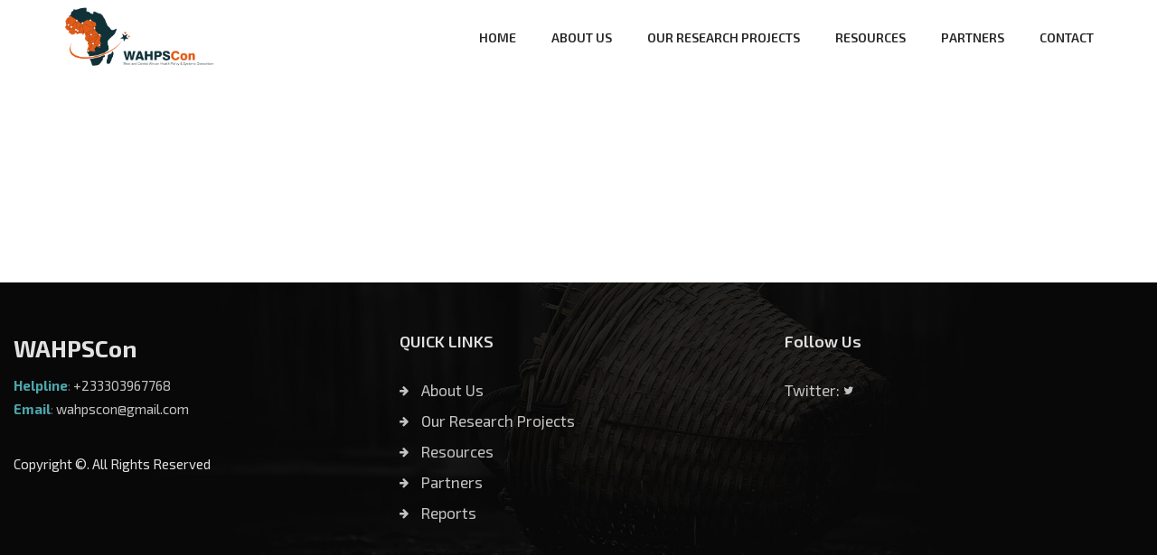

--- FILE ---
content_type: text/html; charset=UTF-8
request_url: https://www.wahpscon.org/networks-communities-of-practice-2/
body_size: 60603
content:
<!DOCTYPE html>
<html lang="en-US">
<head>
	<meta charset="UTF-8">
	<link rel="profile" href="http://gmpg.org/xfn/11">
	<link rel="pingback" href="https://www.wahpscon.org/xmlrpc.php">
	<meta name="viewport" content="width=device-width, initial-scale=1">
	<title>Networks /Communities of Practice &#8211; WAHPSCon</title>
<meta name='robots' content='max-image-preview:large' />
<link rel='dns-prefetch' href='//fonts.googleapis.com' />
<link rel="alternate" type="application/rss+xml" title="WAHPSCon &raquo; Feed" href="https://www.wahpscon.org/feed/" />
<link rel="alternate" type="application/rss+xml" title="WAHPSCon &raquo; Comments Feed" href="https://www.wahpscon.org/comments/feed/" />
<script type="text/javascript">
/* <![CDATA[ */
window._wpemojiSettings = {"baseUrl":"https:\/\/s.w.org\/images\/core\/emoji\/14.0.0\/72x72\/","ext":".png","svgUrl":"https:\/\/s.w.org\/images\/core\/emoji\/14.0.0\/svg\/","svgExt":".svg","source":{"concatemoji":"https:\/\/www.wahpscon.org\/wp-includes\/js\/wp-emoji-release.min.js?ver=6.4.2"}};
/*! This file is auto-generated */
!function(i,n){var o,s,e;function c(e){try{var t={supportTests:e,timestamp:(new Date).valueOf()};sessionStorage.setItem(o,JSON.stringify(t))}catch(e){}}function p(e,t,n){e.clearRect(0,0,e.canvas.width,e.canvas.height),e.fillText(t,0,0);var t=new Uint32Array(e.getImageData(0,0,e.canvas.width,e.canvas.height).data),r=(e.clearRect(0,0,e.canvas.width,e.canvas.height),e.fillText(n,0,0),new Uint32Array(e.getImageData(0,0,e.canvas.width,e.canvas.height).data));return t.every(function(e,t){return e===r[t]})}function u(e,t,n){switch(t){case"flag":return n(e,"\ud83c\udff3\ufe0f\u200d\u26a7\ufe0f","\ud83c\udff3\ufe0f\u200b\u26a7\ufe0f")?!1:!n(e,"\ud83c\uddfa\ud83c\uddf3","\ud83c\uddfa\u200b\ud83c\uddf3")&&!n(e,"\ud83c\udff4\udb40\udc67\udb40\udc62\udb40\udc65\udb40\udc6e\udb40\udc67\udb40\udc7f","\ud83c\udff4\u200b\udb40\udc67\u200b\udb40\udc62\u200b\udb40\udc65\u200b\udb40\udc6e\u200b\udb40\udc67\u200b\udb40\udc7f");case"emoji":return!n(e,"\ud83e\udef1\ud83c\udffb\u200d\ud83e\udef2\ud83c\udfff","\ud83e\udef1\ud83c\udffb\u200b\ud83e\udef2\ud83c\udfff")}return!1}function f(e,t,n){var r="undefined"!=typeof WorkerGlobalScope&&self instanceof WorkerGlobalScope?new OffscreenCanvas(300,150):i.createElement("canvas"),a=r.getContext("2d",{willReadFrequently:!0}),o=(a.textBaseline="top",a.font="600 32px Arial",{});return e.forEach(function(e){o[e]=t(a,e,n)}),o}function t(e){var t=i.createElement("script");t.src=e,t.defer=!0,i.head.appendChild(t)}"undefined"!=typeof Promise&&(o="wpEmojiSettingsSupports",s=["flag","emoji"],n.supports={everything:!0,everythingExceptFlag:!0},e=new Promise(function(e){i.addEventListener("DOMContentLoaded",e,{once:!0})}),new Promise(function(t){var n=function(){try{var e=JSON.parse(sessionStorage.getItem(o));if("object"==typeof e&&"number"==typeof e.timestamp&&(new Date).valueOf()<e.timestamp+604800&&"object"==typeof e.supportTests)return e.supportTests}catch(e){}return null}();if(!n){if("undefined"!=typeof Worker&&"undefined"!=typeof OffscreenCanvas&&"undefined"!=typeof URL&&URL.createObjectURL&&"undefined"!=typeof Blob)try{var e="postMessage("+f.toString()+"("+[JSON.stringify(s),u.toString(),p.toString()].join(",")+"));",r=new Blob([e],{type:"text/javascript"}),a=new Worker(URL.createObjectURL(r),{name:"wpTestEmojiSupports"});return void(a.onmessage=function(e){c(n=e.data),a.terminate(),t(n)})}catch(e){}c(n=f(s,u,p))}t(n)}).then(function(e){for(var t in e)n.supports[t]=e[t],n.supports.everything=n.supports.everything&&n.supports[t],"flag"!==t&&(n.supports.everythingExceptFlag=n.supports.everythingExceptFlag&&n.supports[t]);n.supports.everythingExceptFlag=n.supports.everythingExceptFlag&&!n.supports.flag,n.DOMReady=!1,n.readyCallback=function(){n.DOMReady=!0}}).then(function(){return e}).then(function(){var e;n.supports.everything||(n.readyCallback(),(e=n.source||{}).concatemoji?t(e.concatemoji):e.wpemoji&&e.twemoji&&(t(e.twemoji),t(e.wpemoji)))}))}((window,document),window._wpemojiSettings);
/* ]]> */
</script>
<link rel='stylesheet' id='dashicons-css' href='https://www.wahpscon.org/wp-includes/css/dashicons.min.css?ver=6.4.2' type='text/css' media='all' />
<link rel='stylesheet' id='fw-option-type-icon-v2-pack-linecons-css' href='https://www.wahpscon.org/wp-content/plugins/unyson/framework/static/libs/linecons/css/linecons.css?ver=2.7.24' type='text/css' media='all' />
<link rel='stylesheet' id='fw-option-type-icon-v2-pack-font-awesome-css' href='https://www.wahpscon.org/wp-content/plugins/unyson/framework/static/libs/font-awesome/css/font-awesome.min.css?ver=2.7.24' type='text/css' media='all' />
<link rel='stylesheet' id='fw-option-type-icon-v2-pack-entypo-css' href='https://www.wahpscon.org/wp-content/plugins/unyson/framework/static/libs/entypo/css/entypo.css?ver=2.7.24' type='text/css' media='all' />
<link rel='stylesheet' id='fw-option-type-icon-v2-pack-linearicons-css' href='https://www.wahpscon.org/wp-content/plugins/unyson/framework/static/libs/lnr/css/lnr.css?ver=2.7.24' type='text/css' media='all' />
<link rel='stylesheet' id='fw-option-type-icon-v2-pack-typicons-css' href='https://www.wahpscon.org/wp-content/plugins/unyson/framework/static/libs/typcn/css/typcn.css?ver=2.7.24' type='text/css' media='all' />
<link rel='stylesheet' id='fw-option-type-icon-v2-pack-unycon-css' href='https://www.wahpscon.org/wp-content/plugins/unyson/framework/static/libs/unycon/unycon.css?ver=2.7.24' type='text/css' media='all' />
<style id='wp-emoji-styles-inline-css' type='text/css'>

	img.wp-smiley, img.emoji {
		display: inline !important;
		border: none !important;
		box-shadow: none !important;
		height: 1em !important;
		width: 1em !important;
		margin: 0 0.07em !important;
		vertical-align: -0.1em !important;
		background: none !important;
		padding: 0 !important;
	}
</style>
<link rel='stylesheet' id='wp-block-library-css' href='https://www.wahpscon.org/wp-includes/css/dist/block-library/style.min.css?ver=6.4.2' type='text/css' media='all' />
<style id='classic-theme-styles-inline-css' type='text/css'>
/*! This file is auto-generated */
.wp-block-button__link{color:#fff;background-color:#32373c;border-radius:9999px;box-shadow:none;text-decoration:none;padding:calc(.667em + 2px) calc(1.333em + 2px);font-size:1.125em}.wp-block-file__button{background:#32373c;color:#fff;text-decoration:none}
</style>
<style id='global-styles-inline-css' type='text/css'>
body{--wp--preset--color--black: #000000;--wp--preset--color--cyan-bluish-gray: #abb8c3;--wp--preset--color--white: #ffffff;--wp--preset--color--pale-pink: #f78da7;--wp--preset--color--vivid-red: #cf2e2e;--wp--preset--color--luminous-vivid-orange: #ff6900;--wp--preset--color--luminous-vivid-amber: #fcb900;--wp--preset--color--light-green-cyan: #7bdcb5;--wp--preset--color--vivid-green-cyan: #00d084;--wp--preset--color--pale-cyan-blue: #8ed1fc;--wp--preset--color--vivid-cyan-blue: #0693e3;--wp--preset--color--vivid-purple: #9b51e0;--wp--preset--gradient--vivid-cyan-blue-to-vivid-purple: linear-gradient(135deg,rgba(6,147,227,1) 0%,rgb(155,81,224) 100%);--wp--preset--gradient--light-green-cyan-to-vivid-green-cyan: linear-gradient(135deg,rgb(122,220,180) 0%,rgb(0,208,130) 100%);--wp--preset--gradient--luminous-vivid-amber-to-luminous-vivid-orange: linear-gradient(135deg,rgba(252,185,0,1) 0%,rgba(255,105,0,1) 100%);--wp--preset--gradient--luminous-vivid-orange-to-vivid-red: linear-gradient(135deg,rgba(255,105,0,1) 0%,rgb(207,46,46) 100%);--wp--preset--gradient--very-light-gray-to-cyan-bluish-gray: linear-gradient(135deg,rgb(238,238,238) 0%,rgb(169,184,195) 100%);--wp--preset--gradient--cool-to-warm-spectrum: linear-gradient(135deg,rgb(74,234,220) 0%,rgb(151,120,209) 20%,rgb(207,42,186) 40%,rgb(238,44,130) 60%,rgb(251,105,98) 80%,rgb(254,248,76) 100%);--wp--preset--gradient--blush-light-purple: linear-gradient(135deg,rgb(255,206,236) 0%,rgb(152,150,240) 100%);--wp--preset--gradient--blush-bordeaux: linear-gradient(135deg,rgb(254,205,165) 0%,rgb(254,45,45) 50%,rgb(107,0,62) 100%);--wp--preset--gradient--luminous-dusk: linear-gradient(135deg,rgb(255,203,112) 0%,rgb(199,81,192) 50%,rgb(65,88,208) 100%);--wp--preset--gradient--pale-ocean: linear-gradient(135deg,rgb(255,245,203) 0%,rgb(182,227,212) 50%,rgb(51,167,181) 100%);--wp--preset--gradient--electric-grass: linear-gradient(135deg,rgb(202,248,128) 0%,rgb(113,206,126) 100%);--wp--preset--gradient--midnight: linear-gradient(135deg,rgb(2,3,129) 0%,rgb(40,116,252) 100%);--wp--preset--font-size--small: 13px;--wp--preset--font-size--medium: 20px;--wp--preset--font-size--large: 36px;--wp--preset--font-size--x-large: 42px;--wp--preset--spacing--20: 0.44rem;--wp--preset--spacing--30: 0.67rem;--wp--preset--spacing--40: 1rem;--wp--preset--spacing--50: 1.5rem;--wp--preset--spacing--60: 2.25rem;--wp--preset--spacing--70: 3.38rem;--wp--preset--spacing--80: 5.06rem;--wp--preset--shadow--natural: 6px 6px 9px rgba(0, 0, 0, 0.2);--wp--preset--shadow--deep: 12px 12px 50px rgba(0, 0, 0, 0.4);--wp--preset--shadow--sharp: 6px 6px 0px rgba(0, 0, 0, 0.2);--wp--preset--shadow--outlined: 6px 6px 0px -3px rgba(255, 255, 255, 1), 6px 6px rgba(0, 0, 0, 1);--wp--preset--shadow--crisp: 6px 6px 0px rgba(0, 0, 0, 1);}:where(.is-layout-flex){gap: 0.5em;}:where(.is-layout-grid){gap: 0.5em;}body .is-layout-flow > .alignleft{float: left;margin-inline-start: 0;margin-inline-end: 2em;}body .is-layout-flow > .alignright{float: right;margin-inline-start: 2em;margin-inline-end: 0;}body .is-layout-flow > .aligncenter{margin-left: auto !important;margin-right: auto !important;}body .is-layout-constrained > .alignleft{float: left;margin-inline-start: 0;margin-inline-end: 2em;}body .is-layout-constrained > .alignright{float: right;margin-inline-start: 2em;margin-inline-end: 0;}body .is-layout-constrained > .aligncenter{margin-left: auto !important;margin-right: auto !important;}body .is-layout-constrained > :where(:not(.alignleft):not(.alignright):not(.alignfull)){max-width: var(--wp--style--global--content-size);margin-left: auto !important;margin-right: auto !important;}body .is-layout-constrained > .alignwide{max-width: var(--wp--style--global--wide-size);}body .is-layout-flex{display: flex;}body .is-layout-flex{flex-wrap: wrap;align-items: center;}body .is-layout-flex > *{margin: 0;}body .is-layout-grid{display: grid;}body .is-layout-grid > *{margin: 0;}:where(.wp-block-columns.is-layout-flex){gap: 2em;}:where(.wp-block-columns.is-layout-grid){gap: 2em;}:where(.wp-block-post-template.is-layout-flex){gap: 1.25em;}:where(.wp-block-post-template.is-layout-grid){gap: 1.25em;}.has-black-color{color: var(--wp--preset--color--black) !important;}.has-cyan-bluish-gray-color{color: var(--wp--preset--color--cyan-bluish-gray) !important;}.has-white-color{color: var(--wp--preset--color--white) !important;}.has-pale-pink-color{color: var(--wp--preset--color--pale-pink) !important;}.has-vivid-red-color{color: var(--wp--preset--color--vivid-red) !important;}.has-luminous-vivid-orange-color{color: var(--wp--preset--color--luminous-vivid-orange) !important;}.has-luminous-vivid-amber-color{color: var(--wp--preset--color--luminous-vivid-amber) !important;}.has-light-green-cyan-color{color: var(--wp--preset--color--light-green-cyan) !important;}.has-vivid-green-cyan-color{color: var(--wp--preset--color--vivid-green-cyan) !important;}.has-pale-cyan-blue-color{color: var(--wp--preset--color--pale-cyan-blue) !important;}.has-vivid-cyan-blue-color{color: var(--wp--preset--color--vivid-cyan-blue) !important;}.has-vivid-purple-color{color: var(--wp--preset--color--vivid-purple) !important;}.has-black-background-color{background-color: var(--wp--preset--color--black) !important;}.has-cyan-bluish-gray-background-color{background-color: var(--wp--preset--color--cyan-bluish-gray) !important;}.has-white-background-color{background-color: var(--wp--preset--color--white) !important;}.has-pale-pink-background-color{background-color: var(--wp--preset--color--pale-pink) !important;}.has-vivid-red-background-color{background-color: var(--wp--preset--color--vivid-red) !important;}.has-luminous-vivid-orange-background-color{background-color: var(--wp--preset--color--luminous-vivid-orange) !important;}.has-luminous-vivid-amber-background-color{background-color: var(--wp--preset--color--luminous-vivid-amber) !important;}.has-light-green-cyan-background-color{background-color: var(--wp--preset--color--light-green-cyan) !important;}.has-vivid-green-cyan-background-color{background-color: var(--wp--preset--color--vivid-green-cyan) !important;}.has-pale-cyan-blue-background-color{background-color: var(--wp--preset--color--pale-cyan-blue) !important;}.has-vivid-cyan-blue-background-color{background-color: var(--wp--preset--color--vivid-cyan-blue) !important;}.has-vivid-purple-background-color{background-color: var(--wp--preset--color--vivid-purple) !important;}.has-black-border-color{border-color: var(--wp--preset--color--black) !important;}.has-cyan-bluish-gray-border-color{border-color: var(--wp--preset--color--cyan-bluish-gray) !important;}.has-white-border-color{border-color: var(--wp--preset--color--white) !important;}.has-pale-pink-border-color{border-color: var(--wp--preset--color--pale-pink) !important;}.has-vivid-red-border-color{border-color: var(--wp--preset--color--vivid-red) !important;}.has-luminous-vivid-orange-border-color{border-color: var(--wp--preset--color--luminous-vivid-orange) !important;}.has-luminous-vivid-amber-border-color{border-color: var(--wp--preset--color--luminous-vivid-amber) !important;}.has-light-green-cyan-border-color{border-color: var(--wp--preset--color--light-green-cyan) !important;}.has-vivid-green-cyan-border-color{border-color: var(--wp--preset--color--vivid-green-cyan) !important;}.has-pale-cyan-blue-border-color{border-color: var(--wp--preset--color--pale-cyan-blue) !important;}.has-vivid-cyan-blue-border-color{border-color: var(--wp--preset--color--vivid-cyan-blue) !important;}.has-vivid-purple-border-color{border-color: var(--wp--preset--color--vivid-purple) !important;}.has-vivid-cyan-blue-to-vivid-purple-gradient-background{background: var(--wp--preset--gradient--vivid-cyan-blue-to-vivid-purple) !important;}.has-light-green-cyan-to-vivid-green-cyan-gradient-background{background: var(--wp--preset--gradient--light-green-cyan-to-vivid-green-cyan) !important;}.has-luminous-vivid-amber-to-luminous-vivid-orange-gradient-background{background: var(--wp--preset--gradient--luminous-vivid-amber-to-luminous-vivid-orange) !important;}.has-luminous-vivid-orange-to-vivid-red-gradient-background{background: var(--wp--preset--gradient--luminous-vivid-orange-to-vivid-red) !important;}.has-very-light-gray-to-cyan-bluish-gray-gradient-background{background: var(--wp--preset--gradient--very-light-gray-to-cyan-bluish-gray) !important;}.has-cool-to-warm-spectrum-gradient-background{background: var(--wp--preset--gradient--cool-to-warm-spectrum) !important;}.has-blush-light-purple-gradient-background{background: var(--wp--preset--gradient--blush-light-purple) !important;}.has-blush-bordeaux-gradient-background{background: var(--wp--preset--gradient--blush-bordeaux) !important;}.has-luminous-dusk-gradient-background{background: var(--wp--preset--gradient--luminous-dusk) !important;}.has-pale-ocean-gradient-background{background: var(--wp--preset--gradient--pale-ocean) !important;}.has-electric-grass-gradient-background{background: var(--wp--preset--gradient--electric-grass) !important;}.has-midnight-gradient-background{background: var(--wp--preset--gradient--midnight) !important;}.has-small-font-size{font-size: var(--wp--preset--font-size--small) !important;}.has-medium-font-size{font-size: var(--wp--preset--font-size--medium) !important;}.has-large-font-size{font-size: var(--wp--preset--font-size--large) !important;}.has-x-large-font-size{font-size: var(--wp--preset--font-size--x-large) !important;}
.wp-block-navigation a:where(:not(.wp-element-button)){color: inherit;}
:where(.wp-block-post-template.is-layout-flex){gap: 1.25em;}:where(.wp-block-post-template.is-layout-grid){gap: 1.25em;}
:where(.wp-block-columns.is-layout-flex){gap: 2em;}:where(.wp-block-columns.is-layout-grid){gap: 2em;}
.wp-block-pullquote{font-size: 1.5em;line-height: 1.6;}
</style>
<link rel='stylesheet' id='wpems-countdown-css-css' href='https://www.wahpscon.org/wp-content/plugins/wp-events-manager/inc/libraries//countdown/css/jquery.countdown.css?ver=6.4.2' type='text/css' media='all' />
<link rel='stylesheet' id='wpems-owl-carousel-css-css' href='https://www.wahpscon.org/wp-content/plugins/wp-events-manager/inc/libraries//owl-carousel/css/owl.carousel.css?ver=6.4.2' type='text/css' media='all' />
<link rel='stylesheet' id='wpems-magnific-popup-css-css' href='https://www.wahpscon.org/wp-content/plugins/wp-events-manager/inc/libraries//magnific-popup/css/magnific-popup.css?ver=6.4.2' type='text/css' media='all' />
<link rel='stylesheet' id='wpems-fronted-css-css' href='https://www.wahpscon.org/wp-content/plugins/wp-events-manager/assets//css/frontend/events.min.css?ver=6.4.2' type='text/css' media='all' />
<link rel='stylesheet' id='fw-ext-breadcrumbs-add-css-css' href='https://www.wahpscon.org/wp-content/plugins/unyson/framework/extensions/breadcrumbs/static/css/style.css?ver=6.4.2' type='text/css' media='all' />
<link rel='stylesheet' id='font-awesome-css' href='https://www.wahpscon.org/wp-content/plugins/unyson/framework/static/libs/font-awesome/css/font-awesome.min.css?ver=2.7.24' type='text/css' media='all' />
<link rel='stylesheet' id='tf-compiled-options-mobmenu-css' href='https://www.wahpscon.org/wp-content/uploads/dynamic-mobmenu.css?ver=2.8.2.3-508' type='text/css' media='all' />
<link rel='stylesheet' id='tf-google-webfont-dosis-css' href='//fonts.googleapis.com/css?family=Dosis%3Ainherit%2C400&#038;subset=latin%2Clatin-ext&#038;ver=6.4.2' type='text/css' media='all' />
<link rel='stylesheet' id='bootstrap-css' href='https://www.wahpscon.org/wp-content/themes/goza/assets/bootstrap/css/bootstrap.css?ver=1.3' type='text/css' media='all' />
<link rel='stylesheet' id='ionicons-css' href='https://www.wahpscon.org/wp-content/themes/goza/assets/fonts/ionicons/css/ionicons.min.css?ver=1.3' type='text/css' media='all' />
<link rel='stylesheet' id='lightGallery-css' href='https://www.wahpscon.org/wp-content/themes/goza/assets/lightGallery/css/lightgallery.min.css?ver=1.3' type='text/css' media='all' />
<link rel='stylesheet' id='owl.carousel-css' href='https://www.wahpscon.org/wp-content/themes/goza/assets/owl.carousel/assets/owl.carousel.min.css?ver=1.3' type='text/css' media='all' />
<link rel='stylesheet' id='sweetalert-css' href='https://www.wahpscon.org/wp-content/themes/goza/assets/sweetalert/dist/sweetalert.css?ver=1.3' type='text/css' media='all' />
<link rel='stylesheet' id='animate-css' href='https://www.wahpscon.org/wp-content/themes/goza/assets/css/animate.css?ver=1.3' type='text/css' media='all' />
<link rel='stylesheet' id='fw-theme-style-css' href='https://www.wahpscon.org/wp-content/themes/goza/style.css?ver=1.3' type='text/css' media='all' />
<link rel='stylesheet' id='goza-local-font-css' href='https://www.wahpscon.org/wp-content/themes/goza/assets/fonts/local-font.css?ver=1.3' type='text/css' media='all' />
<link rel='stylesheet' id='goza-theme-style-css' href='https://www.wahpscon.org/wp-content/themes/goza/assets/css/goza.css?ver=1.3' type='text/css' media='all' />
<link rel='stylesheet' id='cssmobmenu-icons-css' href='https://www.wahpscon.org/wp-content/plugins/mobile-menu/includes/css/mobmenu-icons.css?ver=6.4.2' type='text/css' media='all' />
<link rel='stylesheet' id='cssmobmenu-css' href='https://www.wahpscon.org/wp-content/plugins/mobile-menu/includes/css/mobmenu.css?ver=2.8.2.3' type='text/css' media='all' />
<link rel='stylesheet' id='fw-googleFonts-css' href='//fonts.googleapis.com/css?family=Poppins%3A600%7CExo+2%3A700%2C600%2C500%2Cregular%2C100%7CMontserrat%3Aregular%7CQuattrocento+Sans%3Aregular&#038;subset=latin%2Ccyrillic&#038;ver=6.4.2' type='text/css' media='all' />
<script type="text/javascript" src="https://www.wahpscon.org/wp-includes/js/jquery/jquery.min.js?ver=3.7.1" id="jquery-core-js"></script>
<script type="text/javascript" src="https://www.wahpscon.org/wp-includes/js/jquery/jquery-migrate.min.js?ver=3.4.1" id="jquery-migrate-js"></script>
<script type="text/javascript" src="https://www.wahpscon.org/wp-content/themes/goza/assets/jquery-countdown/jquery.plugin.min.js?ver=1.3" id="jquery-plugin-js"></script>
<script type="text/javascript" src="https://www.wahpscon.org/wp-content/themes/goza/assets/jquery-countdown/jquery.countdown.min.js?ver=1.3" id="jquery-countdown-js"></script>
<script type="text/javascript" src="https://www.wahpscon.org/wp-content/plugins/mobile-menu/includes/js/mobmenu.js?ver=2.8.2.3" id="mobmenujs-js"></script>
<link rel="https://api.w.org/" href="https://www.wahpscon.org/wp-json/" /><link rel="alternate" type="application/json" href="https://www.wahpscon.org/wp-json/wp/v2/pages/516" /><link rel="EditURI" type="application/rsd+xml" title="RSD" href="https://www.wahpscon.org/xmlrpc.php?rsd" />
<meta name="generator" content="WordPress 6.4.2" />
<link rel="canonical" href="https://www.wahpscon.org/networks-communities-of-practice-2/" />
<link rel='shortlink' href='https://www.wahpscon.org/?p=516' />
<link rel="alternate" type="application/json+oembed" href="https://www.wahpscon.org/wp-json/oembed/1.0/embed?url=https%3A%2F%2Fwww.wahpscon.org%2Fnetworks-communities-of-practice-2%2F" />
<link rel="alternate" type="text/xml+oembed" href="https://www.wahpscon.org/wp-json/oembed/1.0/embed?url=https%3A%2F%2Fwww.wahpscon.org%2Fnetworks-communities-of-practice-2%2F&#038;format=xml" />
        <!-- Chrome, Firefox OS and Opera -->
        <meta name="theme-color" content="#88C000">
        <!-- Windows Phone -->
        <meta name="msapplication-navbutton-color" content="#88C000">
        <!-- iOS Safari -->
        <meta name="apple-mobile-web-app-status-bar-style" content="#88C000">
		<meta name="generator" content="Powered by WPBakery Page Builder - drag and drop page builder for WordPress."/>
<meta name="generator" content="Powered by Slider Revolution 6.5.4 - responsive, Mobile-Friendly Slider Plugin for WordPress with comfortable drag and drop interface." />
<script type="text/javascript">function setREVStartSize(e){
			//window.requestAnimationFrame(function() {				 
				window.RSIW = window.RSIW===undefined ? window.innerWidth : window.RSIW;	
				window.RSIH = window.RSIH===undefined ? window.innerHeight : window.RSIH;	
				try {								
					var pw = document.getElementById(e.c).parentNode.offsetWidth,
						newh;
					pw = pw===0 || isNaN(pw) ? window.RSIW : pw;
					e.tabw = e.tabw===undefined ? 0 : parseInt(e.tabw);
					e.thumbw = e.thumbw===undefined ? 0 : parseInt(e.thumbw);
					e.tabh = e.tabh===undefined ? 0 : parseInt(e.tabh);
					e.thumbh = e.thumbh===undefined ? 0 : parseInt(e.thumbh);
					e.tabhide = e.tabhide===undefined ? 0 : parseInt(e.tabhide);
					e.thumbhide = e.thumbhide===undefined ? 0 : parseInt(e.thumbhide);
					e.mh = e.mh===undefined || e.mh=="" || e.mh==="auto" ? 0 : parseInt(e.mh,0);		
					if(e.layout==="fullscreen" || e.l==="fullscreen") 						
						newh = Math.max(e.mh,window.RSIH);					
					else{					
						e.gw = Array.isArray(e.gw) ? e.gw : [e.gw];
						for (var i in e.rl) if (e.gw[i]===undefined || e.gw[i]===0) e.gw[i] = e.gw[i-1];					
						e.gh = e.el===undefined || e.el==="" || (Array.isArray(e.el) && e.el.length==0)? e.gh : e.el;
						e.gh = Array.isArray(e.gh) ? e.gh : [e.gh];
						for (var i in e.rl) if (e.gh[i]===undefined || e.gh[i]===0) e.gh[i] = e.gh[i-1];
											
						var nl = new Array(e.rl.length),
							ix = 0,						
							sl;					
						e.tabw = e.tabhide>=pw ? 0 : e.tabw;
						e.thumbw = e.thumbhide>=pw ? 0 : e.thumbw;
						e.tabh = e.tabhide>=pw ? 0 : e.tabh;
						e.thumbh = e.thumbhide>=pw ? 0 : e.thumbh;					
						for (var i in e.rl) nl[i] = e.rl[i]<window.RSIW ? 0 : e.rl[i];
						sl = nl[0];									
						for (var i in nl) if (sl>nl[i] && nl[i]>0) { sl = nl[i]; ix=i;}															
						var m = pw>(e.gw[ix]+e.tabw+e.thumbw) ? 1 : (pw-(e.tabw+e.thumbw)) / (e.gw[ix]);					
						newh =  (e.gh[ix] * m) + (e.tabh + e.thumbh);
					}
					var el = document.getElementById(e.c);
					if (el!==null && el) el.style.height = newh+"px";					
					el = document.getElementById(e.c+"_wrapper");
					if (el!==null && el) el.style.height = newh+"px";
				} catch(e){
					console.log("Failure at Presize of Slider:" + e)
				}					   
			//});
		  };</script>
<noscript><style> .wpb_animate_when_almost_visible { opacity: 1; }</style></noscript><style id="btfb-footer-builder-css">.vc_custom_1630772742280{background-image: url(https://www.wahpscon.org/wp-content/uploads/2021/09/footer-img.png?id=93) !important;background-position: center !important;background-repeat: no-repeat !important;background-size: cover !important;}</style></head>
<body class="page-template-default page page-id-516 bt-full mob-menu-slideout-over wpb-js-composer js-comp-ver-6.6.0 vc_responsive" itemscope="itemscope" itemtype="http://schema.org/WebPage">
<div id="page" class="site">
	<header class="bt-header-mobi header-mobi bt-logo-no-retina fw-menu-position-right fw-no-absolute-header" itemscope="itemscope" itemtype="http://schema.org/WPHeader">
	<!-- Header top bar -->
		<!-- Header main menu -->
	<div class="bt-header-mobi-main">
		<div class="container">
			<div class="bt-container-logo bt-vertical-align-middle">
							<div class="fw-wrap-logo">
				
												<a href="https://www.wahpscon.org/" class="fw-site-logo">
								<img src="//www.wahpscon.org/wp-content/uploads/2021/11/logo-new.png" alt="WAHPSCon" class="main-logo"/>
															</a>
						
							</div>
						</div><!--
			--><div class="bt-container-menu bt-vertical-align-middle">
				<div class="bt-nav-wrap" itemscope="itemscope" itemtype="http://schema.org/SiteNavigationElement" role="navigation">
									</div>
			</div>
		</div>
	</div>
</header>
	<header class="bt-header header-1   fw-menu-position-right bt-logo-no-retina" itemscope="itemscope" itemtype="http://schema.org/WPHeader">
	<!-- Header top bar -->
	
	<!-- Header main menu -->
	<div class="bt-header-main">
		<div class="bt-header-container fw-no-absolute-header fw-no-sticky-header">
			<div class="container">
				<div class="bt-container-logo bt-vertical-align-middle">
								<div class="fw-wrap-logo">
				
												<a href="https://www.wahpscon.org/" class="fw-site-logo">
								<img src="//www.wahpscon.org/wp-content/uploads/2021/11/logo-new.png" alt="WAHPSCon" class="main-logo"/>
															</a>
						
							</div>
							</div><!--
				--><div class="bt-container-menu bt-vertical-align-middle">
					<div class="bt-nav-wrap" itemscope="itemscope" itemtype="http://schema.org/SiteNavigationElement" role="navigation">
						<nav id="bt-menu-primary" class="bt-site-navigation primary-navigation"><ul id="menu-top-primary" class="bt-nav-menu"><li id="menu-item-1041" class="menu-item menu-item-type-custom menu-item-object-custom menu-item-home menu-item-1041" style=""><a href="https://www.wahpscon.org" ><span>HOME</span></a></li>
<li id="menu-item-1042" class="menu-item menu-item-type-custom menu-item-object-custom menu-item-1042" style=""><a href="https://www.wahpscon.org/about-us/" ><span>ABOUT US</span></a></li>
<li id="menu-item-1043" class="menu-item menu-item-type-custom menu-item-object-custom menu-item-has-children menu-item-1043" style=""><a href="#" ><span>OUR RESEARCH PROJECTS</span></a>
<ul class="sub-menu" style="">
	<li id="menu-item-1044" class="menu-item menu-item-type-custom menu-item-object-custom menu-item-has-children menu-item-1044" style=""><a href="https://www.wahpscon.org/catalyse/" ><span>CATALYSE</span></a>
	<ul class="sub-menu" style="">
		<li id="menu-item-1121" class="menu-item menu-item-type-custom menu-item-object-custom menu-item-1121" style=""><a href="https://www.wahpscon.org/catalyse/" ><span>Project Overview</span></a></li>
		<li id="menu-item-1122" class="menu-item menu-item-type-custom menu-item-object-custom menu-item-1122" style=""><a href="https://www.wahpscon.org/catalyse-advisory-committee/" ><span>Advisory Committee</span></a></li>
		<li id="menu-item-1322" class="menu-item menu-item-type-post_type menu-item-object-page menu-item-1322" style=""><a href="https://www.wahpscon.org/catalyse-team/" ><span>CATALYSE Country Leads</span></a></li>
		<li id="menu-item-1123" class="menu-item menu-item-type-custom menu-item-object-custom menu-item-1123" style=""><a href="https://www.wahpscon.org/catalyse-resources/" ><span>CATALYSE Resources</span></a></li>
		<li id="menu-item-1124" class="menu-item menu-item-type-custom menu-item-object-custom menu-item-1124" style=""><a href="https://www.wahpscon.org/catalyse-blog/" ><span>CATALYSE Blog</span></a></li>
	</ul>
</li>
	<li id="menu-item-1045" class="menu-item menu-item-type-custom menu-item-object-custom menu-item-has-children menu-item-1045" style=""><a href="https://www.wahpscon.org/wncaw/" ><span>WNCAW</span></a>
	<ul class="sub-menu" style="">
		<li id="menu-item-1125" class="menu-item menu-item-type-custom menu-item-object-custom menu-item-1125" style=""><a href="https://www.wahpscon.org/wncaw/" ><span>Project Overview</span></a></li>
		<li id="menu-item-1127" class="menu-item menu-item-type-custom menu-item-object-custom menu-item-1127" style=""><a href="#" ><span>Research Team</span></a></li>
		<li id="menu-item-1128" class="menu-item menu-item-type-post_type menu-item-object-page menu-item-1128" style=""><a href="https://www.wahpscon.org/wncaw-report/" ><span>Report</span></a></li>
		<li id="menu-item-1130" class="menu-item menu-item-type-custom menu-item-object-custom menu-item-1130" style=""><a target="_blank" href="http://www.wanelhps.org/" ><span>WANEL</span></a></li>
	</ul>
</li>
	<li id="menu-item-1685" class="menu-item menu-item-type-custom menu-item-object-custom menu-item-has-children menu-item-1685" style=""><a href="https://www.wahpscon.org/comcahpss/" ><span>COMCAHPSS</span></a>
	<ul class="sub-menu" style="">
		<li id="menu-item-1686" class="menu-item menu-item-type-custom menu-item-object-custom menu-item-1686" style=""><a href="https://www.wahpscon.org/comcahpss/" ><span>Project Overview</span></a></li>
		<li id="menu-item-1126" class="menu-item menu-item-type-custom menu-item-object-custom menu-item-1126" style=""><a href="https://www.wahpscon.org/advisory-committee/" ><span>Advisory Committee</span></a></li>
		<li id="menu-item-1687" class="menu-item menu-item-type-custom menu-item-object-custom menu-item-1687" style=""><a href="https://www.wahpscon.org/comcahpss-reports/" ><span>Reports</span></a></li>
		<li id="menu-item-1688" class="menu-item menu-item-type-custom menu-item-object-custom menu-item-1688" style=""><a href="https://www.wahpscon.org/comcahpss-blog/" ><span>COMCAHPSS Blog</span></a></li>
	</ul>
</li>
	<li id="menu-item-1046" class="menu-item menu-item-type-custom menu-item-object-custom menu-item-has-children menu-item-1046" style=""><a href="https://www.wahpscon.org/adowa/" ><span>AdoWA-REP</span></a>
	<ul class="sub-menu" style="">
		<li id="menu-item-1591" class="menu-item menu-item-type-custom menu-item-object-custom menu-item-1591" style=""><a href="https://www.wahpscon.org/adowa/" ><span>Project Overview</span></a></li>
		<li id="menu-item-1592" class="menu-item menu-item-type-custom menu-item-object-custom menu-item-1592" style=""><a href="https://www.wahpscon.org/adowa-research-team/" ><span>Research Team</span></a></li>
		<li id="menu-item-2127" class="menu-item menu-item-type-custom menu-item-object-custom menu-item-2127" style=""><a href="https://www.wahpscon.org/adowa-advisory-committee/" ><span>AdoWA Advisory Committee</span></a></li>
		<li id="menu-item-1594" class="menu-item menu-item-type-custom menu-item-object-custom menu-item-1594" style=""><a href="https://www.wahpscon.org/adowa-rep-blog/" ><span>AdoWA-REP Blog</span></a></li>
	</ul>
</li>
	<li id="menu-item-1861" class="menu-item menu-item-type-custom menu-item-object-custom menu-item-has-children menu-item-1861" style=""><a href="https://www.wahpscon.org/adowa-gtr-2/" ><span>AdoWA-GTR</span></a>
	<ul class="sub-menu" style="">
		<li id="menu-item-1862" class="menu-item menu-item-type-custom menu-item-object-custom menu-item-1862" style=""><a href="https://www.wahpscon.org/adowa-gtr-2/" ><span>Project Overview</span></a></li>
		<li id="menu-item-1863" class="menu-item menu-item-type-custom menu-item-object-custom menu-item-1863" style=""><a href="https://www.wahpscon.org/adowa-gtr-research-team/" ><span>Research Team</span></a></li>
		<li id="menu-item-2126" class="menu-item menu-item-type-custom menu-item-object-custom menu-item-2126" style=""><a href="https://www.wahpscon.org/adowa-advisory-committee/" ><span>AdoWA Advisory Committee</span></a></li>
		<li id="menu-item-1864" class="menu-item menu-item-type-custom menu-item-object-custom menu-item-1864" style=""><a href="https://www.wahpscon.org/adowa-gtr-blog/" ><span>AdoWA-GTR Blog</span></a></li>
	</ul>
</li>
</ul>
</li>
<li id="menu-item-1047" class="menu-item menu-item-type-custom menu-item-object-custom menu-item-has-children menu-item-1047" style=""><a href="https://www.wahpscon.org/media/" ><span>RESOURCES</span></a>
<ul class="sub-menu" style="">
	<li id="menu-item-1676" class="menu-item menu-item-type-custom menu-item-object-custom menu-item-1676" style=""><a href="https://www.wahpscon.org/capacity-development/" ><span>Capacity Development</span></a></li>
	<li id="menu-item-2018" class="menu-item menu-item-type-custom menu-item-object-custom menu-item-2018" style=""><a href="https://www.wahpscon.org/policy-briefs-posters-2/" ><span>Presentations</span></a></li>
	<li id="menu-item-1637" class="menu-item menu-item-type-custom menu-item-object-custom menu-item-1637" style=""><a href="https://www.wahpscon.org/media/" ><span>Media</span></a></li>
	<li id="menu-item-2197" class="menu-item menu-item-type-custom menu-item-object-custom menu-item-2197" style=""><a href="https://www.wahpscon.org/blogs/" ><span>Blogs</span></a></li>
	<li id="menu-item-2329" class="menu-item menu-item-type-custom menu-item-object-custom menu-item-2329" style=""><a href="https://www.wahpscon.org/reports/" ><span>Reports</span></a></li>
</ul>
</li>
<li id="menu-item-1048" class="menu-item menu-item-type-custom menu-item-object-custom menu-item-1048" style=""><a href="https://www.wahpscon.org/partners/" ><span>PARTNERS</span></a></li>
<li id="menu-item-1049" class="menu-item menu-item-type-custom menu-item-object-custom menu-item-1049" style=""><a href="https://www.wahpscon.org/contact/" ><span>CONTACT</span></a></li>
</ul></nav>					</div>
				</div>
			</div>
		</div>
	</div>
</header>
	<div id="main" class="site-main">
			<div class="no-header-image"></div>
		<section class="bt-default-page bt-main-row bt-section-space " role="main" itemprop="mainContentOfPage" itemscope="itemscope" itemtype="http://schema.org/Blog">
	<div class="container ">
		<div class="row">
			<div class="bt-content-area col-md-12">
				<div class="bt-inner">
																<article id="page-516" class="post post-details" itemscope="itemscope" itemtype="http://schema.org/BlogPosting" itemprop="blogPost">
							<div class="inner">
								<div class="entry-content" itemprop="text">
																	</div><!-- /.entry-content -->
							</div><!-- /.inner -->
						</article><!-- /#page-## -->
															</div><!-- /.inner -->
			</div><!-- /.content-area -->

					<div class="col-md-4 col-sm-12 bt-sidebar" role="complementary" itemscope="itemscope" itemtype="http://schema.org/WPSideBar">
			<div class="bt-col-inner">
							</div><!-- /.inner -->
		</div><!-- /.sidebar -->
			</div><!-- /.row -->
	</div><!-- /.container -->
</section>
	</div><!-- /.site-main -->

	<!-- Footer -->
	<footer id="colophon" class="site-footer bt-footer ">
		<div class="bt-footer-custom-layout footer-1 post-994 footer-builder type-footer-builder status-publish hentry"><div class="bt-inner"><div data-vc-full-width="true" data-vc-full-width-init="false" data-vc-stretch-content="true" class="vc_row wpb_row vc_row-fluid vc_custom_1630772742280 vc_row-has-fill"><div class="wpb_column vc_column_container vc_col-sm-12"><div class="vc_column-inner "><div class="wpb_wrapper"><div class="vc_row wpb_row vc_inner vc_row-fluid"><div class="wpb_column vc_column_container vc_col-sm-4"><div class="vc_column-inner"><div class="wpb_wrapper">
	<div class="wpb_text_column wpb_content_element " >
		<div class="wpb_wrapper">
			<div class="wpb_wrapper">
<h3 class="vc_custom_heading" style="font-size: 26px; color: #e1e1e1; line-height: 36px; text-align: left;"><strong>WAHPSCon</strong></h3>
<div class="wpb_text_column wpb_content_element ">
<div class="wpb_wrapper"><span class="accent-color"><strong>Helpline</strong></span>: <a href="tel:+233303967768"><span style="color: #c3c3c3;">+233303967768</span></a><br />
<span class="accent-color"><strong>Email</strong></span>: <a href="mailto:wahpscon@gmail.com"><span style="color: #c3c3c3;">wahpscon@gmail.com</span></a></div>
</div>
</div>

		</div>
	</div>

	<div class="wpb_text_column wpb_content_element " >
		<div class="wpb_wrapper">
			<p><span style="color: #e1e1e1;">Copyright ©. All Rights Reserved</span></p>

		</div>
	</div>
</div></div></div><div class="wpb_column vc_column_container vc_col-sm-4"><div class="vc_column-inner"><div class="wpb_wrapper">
	<div class="wpb_text_column wpb_content_element " >
		<div class="wpb_wrapper">
			<div class="wpb_wrapper">
<h3 class="vc_custom_heading" style="font-size: 18px; color: #e1e1e1; line-height: 21px; text-align: left;">QUICK LINKS</h3>
<div class="wpb_text_column wpb_content_element ">
<div class="wpb_wrapper">
<ul class="bt-link">
<li style="list-style-type: none;">
<ul class="bt-link">
<li><a href="https://www.wahpscon.org/about-us/"><i class="fa fa-arrow-right" aria-hidden="true"></i> About Us</a></li>
<li><a href="https://www.wahpscon.org/catalyse/"><i class="fa fa-arrow-right" aria-hidden="true"></i> Our Research Projects</a></li>
<li><a href="https://www.wahpscon.org/media/"><i class="fa fa-arrow-right" aria-hidden="true"></i> Resources</a></li>
<li><a href="https://www.wahpscon.org/partners/"><i class="fa fa-arrow-right" aria-hidden="true"></i> Partners</a></li>
<li><a href="https://www.wahpscon.org/reports/"><i class="fa fa-arrow-right" aria-hidden="true"></i> Reports</a></li>
</ul>
</li>
</ul>
</div>
</div>
</div>

		</div>
	</div>
</div></div></div><div class="wpb_column vc_column_container vc_col-sm-4"><div class="vc_column-inner"><div class="wpb_wrapper">
	<div class="wpb_text_column wpb_content_element " >
		<div class="wpb_wrapper">
			<div class="wpb_wrapper">
<h3 class="vc_custom_heading" style="font-size: 18px; color: #e1e1e1; line-height: 21px; text-align: left;">Follow Us</h3>
<div class="wpb_text_column wpb_content_element ">
<div class="wpb_wrapper">
<ul class="bt-link">
<li style="list-style-type: none;">
<ul class="bt-link">
<li><a class="bt-twitter" href="https://twitter.com/WahpsCon" target="_blank" rel="noopener">Twitter: <i class="fa fa-twitter" aria-hidden="true"></i></a></li>
</ul>
</li>
</ul>
</div>
</div>
</div>

		</div>
	</div>
</div></div></div></div></div></div></div></div><div class="vc_row-full-width vc_clearfix"></div></div></div>
	<div class="bt-footer-bar bt-copyright-center">
		<div class="container">
			<div class="bt-copyright"></div>
		</div>
	</div>

		</footer>
</div><!-- /#page -->

		<script type="text/javascript">
			window.RS_MODULES = window.RS_MODULES || {};
			window.RS_MODULES.modules = window.RS_MODULES.modules || {};
			window.RS_MODULES.waiting = window.RS_MODULES.waiting || [];
			window.RS_MODULES.defered = true;
			window.RS_MODULES.moduleWaiting = window.RS_MODULES.moduleWaiting || {};
			window.RS_MODULES.type = 'compiled';
		</script>
		<!-- YouTube Feeds JS -->
<script type="text/javascript">

</script>
<div class="notification-wrap dark" style="">
  <a href="#" class="close-notification">
    <span class="ion-ios-close-empty"></span>
  </a>
  <div class="notification-inner">
    <div class="notification-heading-tabs">
          </div>
    <div class="notification-content-tabs">
      <div class="notification-content-tabs-inner">
        <div id="notification-slider-panel" class="owl-carousel" data-bears-owl-carousel="{&quot;items&quot;:1,&quot;loop&quot;:false,&quot;center&quot;:false,&quot;margin&quot;:30,&quot;URLhashListener&quot;:true,&quot;URLhashSelector&quot;:&quot;.notification-heading-tabs .nav-tab-item&quot;,&quot;autoplayHoverPause&quot;:true,&quot;nav&quot;:false,&quot;dots&quot;:false}">
          <div class="item" data-hash="notification-search"><div class="item-inner tab-container-search"><form class="custom-search-form" role="search" method="get" action="#">
  <label>
    <input class="search-field" data-search-ajax-result="" placeholder="Type to search..." value="" name="s" type="search">
    <button type="submit" class="search-submit"><span class="ion-ios-search"></span></button>
  </label>
</form>
<div id="notification-search-ajax-result">

</div>
</div></div><div class="item" data-hash="notification-post"><div class="item-inner tab-container-post"><div class="bt-row"><div class="bt-col-3"><div class="item-inner item-template-default"><a href="https://www.wahpscon.org/2025/09/03/policy-brief-on-the-neglect-of-mental-health_french/"><div class="feature-image" style="background: url(https://www.wahpscon.org/wp-content/uploads/2025/09/Policy-brief-on-the-neglect-of-mental-health_French-768x469.png) center center / cover, #333;"><div class="post-date">Wednesday, 3, Sep</div></div></a><a class="post-link" href="https://www.wahpscon.org/2025/09/03/policy-brief-on-the-neglect-of-mental-health_french/">Policy brief on the neglect of mental health_French</a></div></div><div class="bt-col-3"><div class="item-inner item-template-default"><a href="https://www.wahpscon.org/2025/09/03/policy-brief-on-the-neglect-of-mental-health_english/"><div class="feature-image" style="background: url(https://www.wahpscon.org/wp-content/uploads/2025/09/Policy-brief-on-the-neglect-of-mental-health_English-768x462.png) center center / cover, #333;"><div class="post-date">Wednesday, 3, Sep</div></div></a><a class="post-link" href="https://www.wahpscon.org/2025/09/03/policy-brief-on-the-neglect-of-mental-health_english/">Policy brief on the neglect of mental health_English</a></div></div><div class="bt-col-3"><div class="item-inner item-template-default"><a href="https://www.wahpscon.org/2025/09/03/national-co-creation-forum/"><div class="feature-image" style="background: url(https://www.wahpscon.org/wp-content/uploads/2025/09/1.jpg) center center / cover, #333;"><div class="post-date">Wednesday, 3, Sep</div></div></a><a class="post-link" href="https://www.wahpscon.org/2025/09/03/national-co-creation-forum/">National Co-creation Forum</a></div></div><div class="bt-col-3"><div class="item-inner item-template-default"><a href="https://www.wahpscon.org/2025/07/24/you-dont-have-to-fit-in/"><div class="feature-image" style="background: url(https://www.wahpscon.org/wp-content/uploads/2025/07/Wahpscon-You-Dont-Have-to-Fit-In.png) center center / cover, #333;"><div class="post-date">Thursday, 24, Jul</div></div></a><a class="post-link" href="https://www.wahpscon.org/2025/07/24/you-dont-have-to-fit-in/">You Don’t Have to Fit In</a></div></div><div class="bt-col-3"><div class="item-inner item-template-default"><a href="https://www.wahpscon.org/2024/11/17/my-experience-at-the-ecowas-meeting-in-abuja/"><div class="feature-image" style="background: url(https://www.wahpscon.org/wp-content/uploads/2024/11/meeting-at-ecowas-wahpscon.jpg) center center / cover, #333;"><div class="post-date">Sunday, 17, Nov</div></div></a><a class="post-link" href="https://www.wahpscon.org/2024/11/17/my-experience-at-the-ecowas-meeting-in-abuja/">My experience at the ECOWAS meeting in Abuja</a></div></div><div class="bt-col-3"><div class="item-inner item-template-default"><a href="https://www.wahpscon.org/2024/11/17/my-experience-of-the-ecowas-adolescent-meeting/"><div class="feature-image" style="background: url(https://www.wahpscon.org/wp-content/uploads/2024/11/meeting-at-ecowas-wahpscon.jpg) center center / cover, #333;"><div class="post-date">Sunday, 17, Nov</div></div></a><a class="post-link" href="https://www.wahpscon.org/2024/11/17/my-experience-of-the-ecowas-adolescent-meeting/">My experience of the ECOWAS adolescent meeting</a></div></div></div></div></div><div class="item" data-hash="notification-login"><div class="item-inner tab-container-login">  <div class="sign-in-form">
    <h3>Welcome back,</h3>
    <form name="notification-loginform" id="notification-loginform" action="https://www.wahpscon.org/wp-login.php" method="post"><p class="login-username">
				<label for="user_login">Username</label>
				<input type="text" name="log" id="user_login" autocomplete="username" class="input" value="" size="20" />
			</p><p class="login-password">
				<label for="user_pass">Password</label>
				<input type="password" name="pwd" id="user_pass" autocomplete="current-password" spellcheck="false" class="input" value="" size="20" />
			</p><p class="login-remember"><label><input name="rememberme" type="checkbox" id="rememberme" value="forever" /> Remember Me</label></p><p class="login-submit">
				<input type="submit" name="wp-submit" id="wp-submit" class="button button-primary" value="Log In" />
				<input type="hidden" name="redirect_to" value="https://" />
			</p></form>  </div>
  </div></div>        </div>
      </div>
    </div>
  </div>
</div>
<div class="mobmenu-overlay"></div><div class="mob-menu-header-holder mobmenu"  data-menu-display="mob-menu-slideout-over" data-open-icon="down-open" data-close-icon="up-open"><div class="mobmenur-container"><a href="#" class="mobmenu-right-bt  mobmenu-trigger-action" data-panel-target="mobmenu-right-panel" aria-label="Right Menu Button"><i class="mob-icon-menu mob-menu-icon"></i><i class="mob-icon-cancel-1 mob-cancel-button"></i></a></div></div>				<div class="mobmenu-right-alignment mobmenu-panel mobmenu-right-panel  ">
				<a href="#" class="mobmenu-right-bt" aria-label="Right Menu Button"><i class="mob-icon-cancel-1 mob-cancel-button"></i></a>
					<div class="mobmenu-content">
			<div class="menu-top-primary-container"><ul id="mobmenuright" role="navigation" aria-label="Main navigation for mobile devices"><li class="menu-item menu-item-type-custom menu-item-object-custom menu-item-home menu-item-1041" style=""><a href="https://www.wahpscon.org" ><span>HOME</span></a></li>
<li class="menu-item menu-item-type-custom menu-item-object-custom menu-item-1042" style=""><a href="https://www.wahpscon.org/about-us/" ><span>ABOUT US</span></a></li>
<li class="menu-item menu-item-type-custom menu-item-object-custom menu-item-has-children menu-item-1043" style=""><a href="#" ><span>OUR RESEARCH PROJECTS</span></a>
<ul class="sub-menu" style="">
	<li class="menu-item menu-item-type-custom menu-item-object-custom menu-item-has-children menu-item-1044" style=""><a href="https://www.wahpscon.org/catalyse/" ><span>CATALYSE</span></a>
	<ul class="sub-menu" style="">
		<li class="menu-item menu-item-type-custom menu-item-object-custom menu-item-1121" style=""><a href="https://www.wahpscon.org/catalyse/" ><span>Project Overview</span></a></li>
		<li class="menu-item menu-item-type-custom menu-item-object-custom menu-item-1122" style=""><a href="https://www.wahpscon.org/catalyse-advisory-committee/" ><span>Advisory Committee</span></a></li>
		<li class="menu-item menu-item-type-post_type menu-item-object-page menu-item-1322" style=""><a href="https://www.wahpscon.org/catalyse-team/" ><span>CATALYSE Country Leads</span></a></li>
		<li class="menu-item menu-item-type-custom menu-item-object-custom menu-item-1123" style=""><a href="https://www.wahpscon.org/catalyse-resources/" ><span>CATALYSE Resources</span></a></li>
		<li class="menu-item menu-item-type-custom menu-item-object-custom menu-item-1124" style=""><a href="https://www.wahpscon.org/catalyse-blog/" ><span>CATALYSE Blog</span></a></li>
	</ul>
</li>
	<li class="menu-item menu-item-type-custom menu-item-object-custom menu-item-has-children menu-item-1045" style=""><a href="https://www.wahpscon.org/wncaw/" ><span>WNCAW</span></a>
	<ul class="sub-menu" style="">
		<li class="menu-item menu-item-type-custom menu-item-object-custom menu-item-1125" style=""><a href="https://www.wahpscon.org/wncaw/" ><span>Project Overview</span></a></li>
		<li class="menu-item menu-item-type-custom menu-item-object-custom menu-item-1127" style=""><a href="#" ><span>Research Team</span></a></li>
		<li class="menu-item menu-item-type-post_type menu-item-object-page menu-item-1128" style=""><a href="https://www.wahpscon.org/wncaw-report/" ><span>Report</span></a></li>
		<li class="menu-item menu-item-type-custom menu-item-object-custom menu-item-1130" style=""><a target="_blank" href="http://www.wanelhps.org/" ><span>WANEL</span></a></li>
	</ul>
</li>
	<li class="menu-item menu-item-type-custom menu-item-object-custom menu-item-has-children menu-item-1685" style=""><a href="https://www.wahpscon.org/comcahpss/" ><span>COMCAHPSS</span></a>
	<ul class="sub-menu" style="">
		<li class="menu-item menu-item-type-custom menu-item-object-custom menu-item-1686" style=""><a href="https://www.wahpscon.org/comcahpss/" ><span>Project Overview</span></a></li>
		<li class="menu-item menu-item-type-custom menu-item-object-custom menu-item-1126" style=""><a href="https://www.wahpscon.org/advisory-committee/" ><span>Advisory Committee</span></a></li>
		<li class="menu-item menu-item-type-custom menu-item-object-custom menu-item-1687" style=""><a href="https://www.wahpscon.org/comcahpss-reports/" ><span>Reports</span></a></li>
		<li class="menu-item menu-item-type-custom menu-item-object-custom menu-item-1688" style=""><a href="https://www.wahpscon.org/comcahpss-blog/" ><span>COMCAHPSS Blog</span></a></li>
	</ul>
</li>
	<li class="menu-item menu-item-type-custom menu-item-object-custom menu-item-has-children menu-item-1046" style=""><a href="https://www.wahpscon.org/adowa/" ><span>AdoWA-REP</span></a>
	<ul class="sub-menu" style="">
		<li class="menu-item menu-item-type-custom menu-item-object-custom menu-item-1591" style=""><a href="https://www.wahpscon.org/adowa/" ><span>Project Overview</span></a></li>
		<li class="menu-item menu-item-type-custom menu-item-object-custom menu-item-1592" style=""><a href="https://www.wahpscon.org/adowa-research-team/" ><span>Research Team</span></a></li>
		<li class="menu-item menu-item-type-custom menu-item-object-custom menu-item-2127" style=""><a href="https://www.wahpscon.org/adowa-advisory-committee/" ><span>AdoWA Advisory Committee</span></a></li>
		<li class="menu-item menu-item-type-custom menu-item-object-custom menu-item-1594" style=""><a href="https://www.wahpscon.org/adowa-rep-blog/" ><span>AdoWA-REP Blog</span></a></li>
	</ul>
</li>
	<li class="menu-item menu-item-type-custom menu-item-object-custom menu-item-has-children menu-item-1861" style=""><a href="https://www.wahpscon.org/adowa-gtr-2/" ><span>AdoWA-GTR</span></a>
	<ul class="sub-menu" style="">
		<li class="menu-item menu-item-type-custom menu-item-object-custom menu-item-1862" style=""><a href="https://www.wahpscon.org/adowa-gtr-2/" ><span>Project Overview</span></a></li>
		<li class="menu-item menu-item-type-custom menu-item-object-custom menu-item-1863" style=""><a href="https://www.wahpscon.org/adowa-gtr-research-team/" ><span>Research Team</span></a></li>
		<li class="menu-item menu-item-type-custom menu-item-object-custom menu-item-2126" style=""><a href="https://www.wahpscon.org/adowa-advisory-committee/" ><span>AdoWA Advisory Committee</span></a></li>
		<li class="menu-item menu-item-type-custom menu-item-object-custom menu-item-1864" style=""><a href="https://www.wahpscon.org/adowa-gtr-blog/" ><span>AdoWA-GTR Blog</span></a></li>
	</ul>
</li>
</ul>
</li>
<li class="menu-item menu-item-type-custom menu-item-object-custom menu-item-has-children menu-item-1047" style=""><a href="https://www.wahpscon.org/media/" ><span>RESOURCES</span></a>
<ul class="sub-menu" style="">
	<li class="menu-item menu-item-type-custom menu-item-object-custom menu-item-1676" style=""><a href="https://www.wahpscon.org/capacity-development/" ><span>Capacity Development</span></a></li>
	<li class="menu-item menu-item-type-custom menu-item-object-custom menu-item-2018" style=""><a href="https://www.wahpscon.org/policy-briefs-posters-2/" ><span>Presentations</span></a></li>
	<li class="menu-item menu-item-type-custom menu-item-object-custom menu-item-1637" style=""><a href="https://www.wahpscon.org/media/" ><span>Media</span></a></li>
	<li class="menu-item menu-item-type-custom menu-item-object-custom menu-item-2197" style=""><a href="https://www.wahpscon.org/blogs/" ><span>Blogs</span></a></li>
	<li class="menu-item menu-item-type-custom menu-item-object-custom menu-item-2329" style=""><a href="https://www.wahpscon.org/reports/" ><span>Reports</span></a></li>
</ul>
</li>
<li class="menu-item menu-item-type-custom menu-item-object-custom menu-item-1048" style=""><a href="https://www.wahpscon.org/partners/" ><span>PARTNERS</span></a></li>
<li class="menu-item menu-item-type-custom menu-item-object-custom menu-item-1049" style=""><a href="https://www.wahpscon.org/contact/" ><span>CONTACT</span></a></li>
</ul></div>
			</div><div class="mob-menu-right-bg-holder"></div></div>

		<script type="text/html" id="wpb-modifications"></script><link rel='stylesheet' id='js_composer_front-css' href='https://www.wahpscon.org/wp-content/plugins/js_composer/assets/css/js_composer.min.css?ver=6.6.0' type='text/css' media='all' />
<link rel='stylesheet' id='rs-plugin-settings-css' href='https://www.wahpscon.org/wp-content/plugins/revslider/public/assets/css/rs6.css?ver=6.5.4' type='text/css' media='all' />
<style id='rs-plugin-settings-inline-css' type='text/css'>
#rs-demo-id {}
</style>
<script type="text/javascript" src="https://www.wahpscon.org/wp-content/plugins/revslider/public/assets/js/rbtools.min.js?ver=6.5.4" defer async id="tp-tools-js"></script>
<script type="text/javascript" src="https://www.wahpscon.org/wp-content/plugins/revslider/public/assets/js/rs6.min.js?ver=6.5.4" defer async id="revmin-js"></script>
<script type="text/javascript" src="https://www.wahpscon.org/wp-includes/js/jquery/ui/core.min.js?ver=1.13.2" id="jquery-ui-core-js"></script>
<script type="text/javascript" src="https://www.wahpscon.org/wp-includes/js/underscore.min.js?ver=1.13.4" id="underscore-js"></script>
<script type="text/javascript" id="wp-util-js-extra">
/* <![CDATA[ */
var _wpUtilSettings = {"ajax":{"url":"\/wp-admin\/admin-ajax.php"}};
/* ]]> */
</script>
<script type="text/javascript" src="https://www.wahpscon.org/wp-includes/js/wp-util.min.js?ver=6.4.2" id="wp-util-js"></script>
<script type="text/javascript" src="https://www.wahpscon.org/wp-includes/js/backbone.min.js?ver=1.5.0" id="backbone-js"></script>
<script type="text/javascript" src="https://www.wahpscon.org/wp-content/plugins/wp-events-manager/inc/libraries//countdown/js/jquery.plugin.min.js?ver=6.4.2" id="wpems-countdown-plugin-js-js"></script>
<script type="text/javascript" id="wpems-countdown-js-js-extra">
/* <![CDATA[ */
var WPEMS = {"gmt_offset":"0","current_time":"Jan 29, 2026 03:25:00 +0000","l18n":{"labels":["Years","Months","Weeks","Days","Hours","Minutes","Seconds"],"labels1":["Year","Month","Week","Day","Hour","Minute","Second"]},"ajaxurl":"https:\/\/www.wahpscon.org\/wp-admin\/admin-ajax.php","something_wrong":"Something went wrong","register_button":"c33f23a12f"};
/* ]]> */
</script>
<script type="text/javascript" src="https://www.wahpscon.org/wp-content/plugins/wp-events-manager/inc/libraries//countdown/js/jquery.countdown.min.js?ver=6.4.2" id="wpems-countdown-js-js"></script>
<script type="text/javascript" src="https://www.wahpscon.org/wp-content/plugins/wp-events-manager/inc/libraries//owl-carousel/js/owl.carousel.min.js?ver=6.4.2" id="wpems-owl-carousel-js-js"></script>
<script type="text/javascript" src="https://www.wahpscon.org/wp-content/plugins/wp-events-manager/inc/libraries//magnific-popup/js/jquery.magnific-popup.min.js?ver=2.1.8" id="wpems-magnific-popup-js-js"></script>
<script type="text/javascript" src="https://www.wahpscon.org/wp-content/plugins/wp-events-manager/assets//js/frontend/events.min.js?ver=6.4.2" id="wpems-frontend-js-js"></script>
<script type="text/javascript" src="https://www.wahpscon.org/wp-includes/js/jquery/ui/mouse.min.js?ver=1.13.2" id="jquery-ui-mouse-js"></script>
<script type="text/javascript" src="https://www.wahpscon.org/wp-includes/js/jquery/ui/resizable.min.js?ver=1.13.2" id="jquery-ui-resizable-js"></script>
<script type="text/javascript" src="https://www.wahpscon.org/wp-content/themes/goza/assets/bootstrap/js/bootstrap.js?ver=1.3" id="bootstrap-js"></script>
<script type="text/javascript" src="https://www.wahpscon.org/wp-content/themes/goza/assets/js/lazysizes.min.js?ver=1.3" id="lazysizes-js"></script>
<script type="text/javascript" src="https://www.wahpscon.org/wp-content/themes/goza/assets/js/jquery.stellar.min.js?ver=1.3" id="stellar-js"></script>
<script type="text/javascript" src="https://www.wahpscon.org/wp-content/plugins/js_composer/assets/lib/bower/isotope/dist/isotope.pkgd.min.js?ver=6.6.0" id="isotope-js"></script>
<script type="text/javascript" src="https://www.wahpscon.org/wp-content/themes/goza/assets/js/jquery.mousewheel.min.js?ver=1.3" id="mousewheel-js"></script>
<script type="text/javascript" src="https://www.wahpscon.org/wp-content/themes/goza/assets/js/froogaloop2.min.js?ver=1.3" id="froogaloop2-js"></script>
<script type="text/javascript" src="https://www.wahpscon.org/wp-content/themes/goza/assets/lightGallery/js/lightgallery.min.js?ver=1.3" id="lightGallery-js"></script>
<script type="text/javascript" src="https://www.wahpscon.org/wp-content/themes/goza/assets/lightGallery/js/lg-zoom.min.js?ver=1.3" id="lg-zoom-js"></script>
<script type="text/javascript" src="https://www.wahpscon.org/wp-content/themes/goza/assets/lightGallery/js/lg-autoplay.min.js?ver=1.3" id="lg-autoplay-js"></script>
<script type="text/javascript" src="https://www.wahpscon.org/wp-content/themes/goza/assets/lightGallery/js/lg-thumbnail.min.js?ver=1.3" id="lg-thumbnail-js"></script>
<script type="text/javascript" src="https://www.wahpscon.org/wp-content/themes/goza/assets/lightGallery/js/lg-video.min.js?ver=1.3" id="lg-video-js"></script>
<script type="text/javascript" src="https://www.wahpscon.org/wp-content/themes/goza/assets/owl.carousel/owl.carousel.min.js?ver=1.3" id="owl.carousel-js"></script>
<script type="text/javascript" src="https://www.wahpscon.org/wp-content/themes/goza/assets/js/tilt.jquery.min.js?ver=1.3" id="tilt-js"></script>
<script type="text/javascript" src="https://www.wahpscon.org/wp-content/themes/goza/assets/sweetalert/dist/sweetalert.min.js?ver=1.3" id="sweetalert-js"></script>
<script type="text/javascript" src="https://www.wahpscon.org/wp-content/themes/goza/assets/js/progressbar.min.js?ver=1.3" id="progressbarjs-js"></script>
<script type="text/javascript" src="https://www.wahpscon.org/wp-content/themes/goza/assets/js/jquery.waypoints.js?ver=1.3" id="waypoints-js"></script>
<script type="text/javascript" src="https://www.wahpscon.org/wp-content/themes/goza/assets/js/jquery.counterup.min.js?ver=1.3" id="counterup-js"></script>
<script type="text/javascript" id="goza-theme-script-js-extra">
/* <![CDATA[ */
var BtPhpVars = {"ajax_url":"https:\/\/www.wahpscon.org\/wp-admin\/admin-ajax.php","template_directory":"https:\/\/www.wahpscon.org\/wp-content\/themes\/goza","previous":"Previous","next":"Next","smartphone_animations":"no","fail_form_error":"Sorry you are an error in ajax, please contact the administrator of the website"};
/* ]]> */
</script>
<script type="text/javascript" src="https://www.wahpscon.org/wp-content/themes/goza/assets/js/theme-script.js?ver=1.3" id="goza-theme-script-js"></script>
<script type="text/javascript" src="https://www.wahpscon.org/wp-content/plugins/js_composer/assets/js/dist/js_composer_front.min.js?ver=6.6.0" id="wpb_composer_front_js-js"></script>
</body>
</html>


--- FILE ---
content_type: text/css
request_url: https://www.wahpscon.org/wp-content/themes/goza/assets/css/goza.css?ver=1.3
body_size: 847563
content:
/*!
Animate.css - http://daneden.me/animate
Licensed under the MIT license

Copyright (c) 2013 Daniel Eden

Permission is hereby granted, free of charge, to any person obtaining a copy of this software and associated documentation files (the "Software"), to deal in the Software without restriction, including without limitation the rights to use, copy, modify, merge, publish, distribute, sublicense, and/or sell copies of the Software, and to permit persons to whom the Software is furnished to do so, subject to the following conditions:

The above copyright notice and this permission notice shall be included in all copies or substantial portions of the Software.

THE SOFTWARE IS PROVIDED "AS IS", WITHOUT WARRANTY OF ANY KIND, EXPRESS OR IMPLIED, INCLUDING BUT NOT LIMITED TO THE WARRANTIES OF MERCHANTABILITY, FITNESS FOR A PARTICULAR PURPOSE AND NONINFRINGEMENT. IN NO EVENT SHALL THE AUTHORS OR COPYRIGHT HOLDERS BE LIABLE FOR ANY CLAIM, DAMAGES OR OTHER LIABILITY, WHETHER IN AN ACTION OF CONTRACT, TORT OR OTHERWISE, ARISING FROM, OUT OF OR IN CONNECTION WITH THE SOFTWARE OR THE USE OR OTHER DEALINGS IN THE SOFTWARE.
*/
@charset "UTF-8";
/* General Styles */
/* -------------------------------------------------- */
/* Typography */
/* -------------------------------------------------- */
/****************
Custom Grid
*****************/
/*
@media (max-width: 600px){
	*[data-bears-masonryhybrid]{
		.grid-sizer,
		.grid-item{
			width: 100% !important;
		}
	}
}
*/
/***************
 * Button
 ***************/
/******************
 * Bearsthemes Grid
 ******************/
/* button style default */
/***************
 * section
 ***************/
/****************************
fw-shortcode-calendar-wrapper
****************************/
/**
 * $fw-top-menu-color - lvl 1
 * $fw-top-menu-line-color - lvl 1 hover
 * $fw-sub-menu-color
 */
/* hidden menu title */
/* wp-caption */
/* Portfolio Short By Category */
/* navigation style default */
/* WP Widgets Layout */
/* -------------------------------------------------- */
/* Widget Facebook */
/* Widget Twitter Feed */
/* Widget Flickr */
/* Widget Posts with image */
/* Widget Search */
/* Recent Entries */
/* Widget Categories, Nav Menu, Meta, Pages */
/* widget calendar */
/* Widget TagCloud */
/* RSS */
/* Widget Text */
/* Widget Login */
/* Widget Text */
/* Footer Widget */
@keyframes add_to_cart_loading_ani {
  from {
    transform: rotate(0); }

  to {
    transform: rotate(360deg); } }

@-webkit-keyframes add_to_cart_loading_ani {
  from {
    -webkit-transform: rotate(0); }

  to {
    -webkit-transform: rotate(360deg); } }

.animated {
  -webkit-animation-duration: 0.7s;
  animation-duration: 0.7s;
  -webkit-animation-fill-mode: both;
  animation-fill-mode: both; }

.animatedFast {
  -webkit-animation-duration: 0.4s;
  animation-duration: 0.4s;
  -webkit-animation-fill-mode: both;
  animation-fill-mode: both; }

.animated.hinge {
  -webkit-animation-duration: 2s;
  animation-duration: 2s; }

@-webkit-keyframes bounce {
  0%, 20%, 50%, 80%, 100% {
    -webkit-transform: translateY(0);
    transform: translateY(0); }

  40% {
    -webkit-transform: translateY(-30px);
    transform: translateY(-30px); }

  60% {
    -webkit-transform: translateY(-15px);
    transform: translateY(-15px); } }

@keyframes bounce {
  0%, 20%, 50%, 80%, 100% {
    -webkit-transform: translateY(0);
    -ms-transform: translateY(0);
    transform: translateY(0); }

  40% {
    -webkit-transform: translateY(-30px);
    -ms-transform: translateY(-30px);
    transform: translateY(-30px); }

  60% {
    -webkit-transform: translateY(-15px);
    -ms-transform: translateY(-15px);
    transform: translateY(-15px); } }

.bounce {
  -webkit-animation-name: bounce;
  animation-name: bounce; }

@-webkit-keyframes flash {
  0%, 50%, 100% {
    opacity: 1; }

  25%, 75% {
    opacity: 0; } }

@keyframes flash {
  0%, 50%, 100% {
    opacity: 1; }

  25%, 75% {
    opacity: 0; } }

.flash {
  -webkit-animation-name: flash;
  animation-name: flash;
  /* originally authored by Nick Pettit - https://github.com/nickpettit/glide */ }

@-webkit-keyframes pulse {
  0% {
    -webkit-transform: scale(1);
    transform: scale(1); }

  50% {
    -webkit-transform: scale(1.1);
    transform: scale(1.1); }

  100% {
    -webkit-transform: scale(1);
    transform: scale(1); } }

@keyframes pulse {
  0% {
    -webkit-transform: scale(1);
    -ms-transform: scale(1);
    transform: scale(1); }

  50% {
    -webkit-transform: scale(1.1);
    -ms-transform: scale(1.1);
    transform: scale(1.1); }

  100% {
    -webkit-transform: scale(1);
    -ms-transform: scale(1);
    transform: scale(1); } }

.pulse {
  -webkit-animation-name: pulse;
  animation-name: pulse; }

@-webkit-keyframes shake {
  0%, 100% {
    -webkit-transform: translateX(0);
    transform: translateX(0); }

  10%, 30%, 50%, 70%, 90% {
    -webkit-transform: translateX(-10px);
    transform: translateX(-10px); }

  20%, 40%, 60%, 80% {
    -webkit-transform: translateX(10px);
    transform: translateX(10px); } }

@keyframes shake {
  0%, 100% {
    -webkit-transform: translateX(0);
    -ms-transform: translateX(0);
    transform: translateX(0); }

  10%, 30%, 50%, 70%, 90% {
    -webkit-transform: translateX(-10px);
    -ms-transform: translateX(-10px);
    transform: translateX(-10px); }

  20%, 40%, 60%, 80% {
    -webkit-transform: translateX(10px);
    -ms-transform: translateX(10px);
    transform: translateX(10px); } }

.shake {
  -webkit-animation-name: shake;
  animation-name: shake; }

@-webkit-keyframes swing {
  20% {
    -webkit-transform: rotate(15deg);
    transform: rotate(15deg); }

  40% {
    -webkit-transform: rotate(-10deg);
    transform: rotate(-10deg); }

  60% {
    -webkit-transform: rotate(5deg);
    transform: rotate(5deg); }

  80% {
    -webkit-transform: rotate(-5deg);
    transform: rotate(-5deg); }

  100% {
    -webkit-transform: rotate(0deg);
    transform: rotate(0deg); } }

@keyframes swing {
  20% {
    -webkit-transform: rotate(15deg);
    -ms-transform: rotate(15deg);
    transform: rotate(15deg); }

  40% {
    -webkit-transform: rotate(-10deg);
    -ms-transform: rotate(-10deg);
    transform: rotate(-10deg); }

  60% {
    -webkit-transform: rotate(5deg);
    -ms-transform: rotate(5deg);
    transform: rotate(5deg); }

  80% {
    -webkit-transform: rotate(-5deg);
    -ms-transform: rotate(-5deg);
    transform: rotate(-5deg); }

  100% {
    -webkit-transform: rotate(0deg);
    -ms-transform: rotate(0deg);
    transform: rotate(0deg); } }

.swing {
  -webkit-transform-origin: top center;
  -ms-transform-origin: top center;
  transform-origin: top center;
  -webkit-animation-name: swing;
  animation-name: swing; }

@-webkit-keyframes tada {
  0% {
    -webkit-transform: scale(1);
    transform: scale(1); }

  10%, 20% {
    -webkit-transform: scale(0.9) rotate(-3deg);
    transform: scale(0.9) rotate(-3deg); }

  30%, 50%, 70%, 90% {
    -webkit-transform: scale(1.1) rotate(3deg);
    transform: scale(1.1) rotate(3deg); }

  40%, 60%, 80% {
    -webkit-transform: scale(1.1) rotate(-3deg);
    transform: scale(1.1) rotate(-3deg); }

  100% {
    -webkit-transform: scale(1) rotate(0);
    transform: scale(1) rotate(0); } }

@keyframes tada {
  0% {
    -webkit-transform: scale(1);
    -ms-transform: scale(1);
    transform: scale(1); }

  10%, 20% {
    -webkit-transform: scale(0.9) rotate(-3deg);
    -ms-transform: scale(0.9) rotate(-3deg);
    transform: scale(0.9) rotate(-3deg); }

  30%, 50%, 70%, 90% {
    -webkit-transform: scale(1.1) rotate(3deg);
    -ms-transform: scale(1.1) rotate(3deg);
    transform: scale(1.1) rotate(3deg); }

  40%, 60%, 80% {
    -webkit-transform: scale(1.1) rotate(-3deg);
    -ms-transform: scale(1.1) rotate(-3deg);
    transform: scale(1.1) rotate(-3deg); }

  100% {
    -webkit-transform: scale(1) rotate(0);
    -ms-transform: scale(1) rotate(0);
    transform: scale(1) rotate(0); } }

.tada {
  -webkit-animation-name: tada;
  animation-name: tada;
  /* originally authored by Nick Pettit - https://github.com/nickpettit/glide */ }

@-webkit-keyframes wobble {
  0% {
    -webkit-transform: translateX(0%);
    transform: translateX(0%); }

  15% {
    -webkit-transform: translateX(-25%) rotate(-5deg);
    transform: translateX(-25%) rotate(-5deg); }

  30% {
    -webkit-transform: translateX(20%) rotate(3deg);
    transform: translateX(20%) rotate(3deg); }

  45% {
    -webkit-transform: translateX(-15%) rotate(-3deg);
    transform: translateX(-15%) rotate(-3deg); }

  60% {
    -webkit-transform: translateX(10%) rotate(2deg);
    transform: translateX(10%) rotate(2deg); }

  75% {
    -webkit-transform: translateX(-5%) rotate(-1deg);
    transform: translateX(-5%) rotate(-1deg); }

  100% {
    -webkit-transform: translateX(0%);
    transform: translateX(0%); } }

@keyframes wobble {
  0% {
    -webkit-transform: translateX(0%);
    -ms-transform: translateX(0%);
    transform: translateX(0%); }

  15% {
    -webkit-transform: translateX(-25%) rotate(-5deg);
    -ms-transform: translateX(-25%) rotate(-5deg);
    transform: translateX(-25%) rotate(-5deg); }

  30% {
    -webkit-transform: translateX(20%) rotate(3deg);
    -ms-transform: translateX(20%) rotate(3deg);
    transform: translateX(20%) rotate(3deg); }

  45% {
    -webkit-transform: translateX(-15%) rotate(-3deg);
    -ms-transform: translateX(-15%) rotate(-3deg);
    transform: translateX(-15%) rotate(-3deg); }

  60% {
    -webkit-transform: translateX(10%) rotate(2deg);
    -ms-transform: translateX(10%) rotate(2deg);
    transform: translateX(10%) rotate(2deg); }

  75% {
    -webkit-transform: translateX(-5%) rotate(-1deg);
    -ms-transform: translateX(-5%) rotate(-1deg);
    transform: translateX(-5%) rotate(-1deg); }

  100% {
    -webkit-transform: translateX(0%);
    -ms-transform: translateX(0%);
    transform: translateX(0%); } }

.wobble {
  -webkit-animation-name: wobble;
  animation-name: wobble; }

@-webkit-keyframes bounceIn {
  0% {
    opacity: 0;
    -webkit-transform: scale(0.3);
    transform: scale(0.3); }

  50% {
    opacity: 1;
    -webkit-transform: scale(1.05);
    transform: scale(1.05); }

  70% {
    -webkit-transform: scale(0.9);
    transform: scale(0.9); }

  100% {
    -webkit-transform: scale(1);
    transform: scale(1); } }

@keyframes bounceIn {
  0% {
    opacity: 0;
    -webkit-transform: scale(0.3);
    -ms-transform: scale(0.3);
    transform: scale(0.3); }

  50% {
    opacity: 1;
    -webkit-transform: scale(1.05);
    -ms-transform: scale(1.05);
    transform: scale(1.05); }

  70% {
    -webkit-transform: scale(0.9);
    -ms-transform: scale(0.9);
    transform: scale(0.9); }

  100% {
    -webkit-transform: scale(1);
    -ms-transform: scale(1);
    transform: scale(1); } }

.bounceIn {
  -webkit-animation-name: bounceIn;
  animation-name: bounceIn; }

@-webkit-keyframes growIn {
  0% {
    opacity: 0;
    -webkit-transform: scale(0.7);
    transform: scale(0.7); }

  100% {
    -webkit-transform: scale(1);
    transform: scale(1); } }

@keyframes growIn {
  0% {
    opacity: 0;
    -webkit-transform: scale(0.7);
    -ms-transform: scale(0.7);
    transform: scale(0.7); }

  100% {
    -webkit-transform: scale(1);
    -ms-transform: scale(1);
    transform: scale(1); } }

.growIn {
  -webkit-animation-name: growIn;
  animation-name: growIn; }

@-webkit-keyframes bounceInDown {
  0% {
    opacity: 0;
    -webkit-transform: translateY(-2000px);
    transform: translateY(-2000px); }

  60% {
    opacity: 1;
    -webkit-transform: translateY(30px);
    transform: translateY(30px); }

  80% {
    -webkit-transform: translateY(-10px);
    transform: translateY(-10px); }

  100% {
    -webkit-transform: translateY(0);
    transform: translateY(0); } }

@keyframes bounceInDown {
  0% {
    opacity: 0;
    -webkit-transform: translateY(-2000px);
    -ms-transform: translateY(-2000px);
    transform: translateY(-2000px); }

  60% {
    opacity: 1;
    -webkit-transform: translateY(30px);
    -ms-transform: translateY(30px);
    transform: translateY(30px); }

  80% {
    -webkit-transform: translateY(-10px);
    -ms-transform: translateY(-10px);
    transform: translateY(-10px); }

  100% {
    -webkit-transform: translateY(0);
    -ms-transform: translateY(0);
    transform: translateY(0); } }

.bounceInDown {
  -webkit-animation-name: bounceInDown;
  animation-name: bounceInDown; }

@-webkit-keyframes bounceInLeft {
  0% {
    opacity: 0;
    -webkit-transform: translateX(-2000px);
    transform: translateX(-2000px); }

  60% {
    opacity: 1;
    -webkit-transform: translateX(30px);
    transform: translateX(30px); }

  80% {
    -webkit-transform: translateX(-10px);
    transform: translateX(-10px); }

  100% {
    -webkit-transform: translateX(0);
    transform: translateX(0); } }

@keyframes bounceInLeft {
  0% {
    opacity: 0;
    -webkit-transform: translateX(-2000px);
    -ms-transform: translateX(-2000px);
    transform: translateX(-2000px); }

  60% {
    opacity: 1;
    -webkit-transform: translateX(30px);
    -ms-transform: translateX(30px);
    transform: translateX(30px); }

  80% {
    -webkit-transform: translateX(-10px);
    -ms-transform: translateX(-10px);
    transform: translateX(-10px); }

  100% {
    -webkit-transform: translateX(0);
    -ms-transform: translateX(0);
    transform: translateX(0); } }

.bounceInLeft {
  -webkit-animation-name: bounceInLeft;
  animation-name: bounceInLeft; }

@-webkit-keyframes bounceInRight {
  0% {
    opacity: 0;
    -webkit-transform: translateX(2000px);
    transform: translateX(2000px); }

  60% {
    opacity: 1;
    -webkit-transform: translateX(-30px);
    transform: translateX(-30px); }

  80% {
    -webkit-transform: translateX(10px);
    transform: translateX(10px); }

  100% {
    -webkit-transform: translateX(0);
    transform: translateX(0); } }

@keyframes bounceInRight {
  0% {
    opacity: 0;
    -webkit-transform: translateX(2000px);
    -ms-transform: translateX(2000px);
    transform: translateX(2000px); }

  60% {
    opacity: 1;
    -webkit-transform: translateX(-30px);
    -ms-transform: translateX(-30px);
    transform: translateX(-30px); }

  80% {
    -webkit-transform: translateX(10px);
    -ms-transform: translateX(10px);
    transform: translateX(10px); }

  100% {
    -webkit-transform: translateX(0);
    -ms-transform: translateX(0);
    transform: translateX(0); } }

.bounceInRight {
  -webkit-animation-name: bounceInRight;
  animation-name: bounceInRight; }

@-webkit-keyframes bounceInUp {
  0% {
    opacity: 0;
    -webkit-transform: translateY(2000px);
    transform: translateY(2000px); }

  60% {
    opacity: 1;
    -webkit-transform: translateY(-30px);
    transform: translateY(-30px); }

  80% {
    -webkit-transform: translateY(10px);
    transform: translateY(10px); }

  100% {
    -webkit-transform: translateY(0);
    transform: translateY(0); } }

@keyframes bounceInUp {
  0% {
    opacity: 0;
    -webkit-transform: translateY(2000px);
    -ms-transform: translateY(2000px);
    transform: translateY(2000px); }

  60% {
    opacity: 1;
    -webkit-transform: translateY(-30px);
    -ms-transform: translateY(-30px);
    transform: translateY(-30px); }

  80% {
    -webkit-transform: translateY(10px);
    -ms-transform: translateY(10px);
    transform: translateY(10px); }

  100% {
    -webkit-transform: translateY(0);
    -ms-transform: translateY(0);
    transform: translateY(0); } }

.bounceInUp {
  -webkit-animation-name: bounceInUp;
  animation-name: bounceInUp; }

@-webkit-keyframes bounceOut {
  0% {
    -webkit-transform: scale(1);
    transform: scale(1); }

  25% {
    -webkit-transform: scale(0.95);
    transform: scale(0.95); }

  50% {
    opacity: 1;
    -webkit-transform: scale(1.1);
    transform: scale(1.1); }

  100% {
    opacity: 0;
    -webkit-transform: scale(0.3);
    transform: scale(0.3); } }

@keyframes bounceOut {
  0% {
    -webkit-transform: scale(1);
    -ms-transform: scale(1);
    transform: scale(1); }

  25% {
    -webkit-transform: scale(0.95);
    -ms-transform: scale(0.95);
    transform: scale(0.95); }

  50% {
    opacity: 1;
    -webkit-transform: scale(1.1);
    -ms-transform: scale(1.1);
    transform: scale(1.1); }

  100% {
    opacity: 0;
    -webkit-transform: scale(0.3);
    -ms-transform: scale(0.3);
    transform: scale(0.3); } }

.bounceOut {
  -webkit-animation-name: bounceOut;
  animation-name: bounceOut; }

@-webkit-keyframes growOut {
  0% {
    -webkit-transform: scale(1);
    transform: scale(1); }

  100% {
    opacity: 0;
    -webkit-transform: scale(0.7);
    transform: scale(0.7); } }

@keyframes growOut {
  0% {
    -webkit-transform: scale(1);
    -ms-transform: scale(1);
    transform: scale(1); }

  100% {
    opacity: 0;
    -webkit-transform: scale(0.7);
    -ms-transform: scale(0.7);
    transform: scale(0.7); } }

.growOut {
  -webkit-animation-name: growOut;
  animation-name: growOut; }

@-webkit-keyframes bounceOutDown {
  0% {
    -webkit-transform: translateY(0);
    transform: translateY(0); }

  20% {
    opacity: 1;
    -webkit-transform: translateY(-100px);
    transform: translateY(-100px); }

  100% {
    opacity: 0;
    -webkit-transform: translateY(2000px);
    transform: translateY(2000px); } }

@keyframes bounceOutDown {
  0% {
    -webkit-transform: translateY(0);
    -ms-transform: translateY(0);
    transform: translateY(0); }

  20% {
    opacity: 1;
    -webkit-transform: translateY(-100px);
    -ms-transform: translateY(-100px);
    transform: translateY(-100px); }

  100% {
    opacity: 0;
    -webkit-transform: translateY(2000px);
    -ms-transform: translateY(2000px);
    transform: translateY(2000px); } }

.bounceOutDown {
  -webkit-animation-name: bounceOutDown;
  animation-name: bounceOutDown; }

@-webkit-keyframes bounceOutLeft {
  0% {
    -webkit-transform: translateX(0);
    transform: translateX(0); }

  20% {
    opacity: 1;
    -webkit-transform: translateX(100px);
    transform: translateX(100px); }

  100% {
    opacity: 0;
    -webkit-transform: translateX(-2000px);
    transform: translateX(-2000px); } }

@keyframes bounceOutLeft {
  0% {
    -webkit-transform: translateX(0);
    -ms-transform: translateX(0);
    transform: translateX(0); }

  20% {
    opacity: 1;
    -webkit-transform: translateX(100px);
    -ms-transform: translateX(100px);
    transform: translateX(100px); }

  100% {
    opacity: 0;
    -webkit-transform: translateX(-2000px);
    -ms-transform: translateX(-2000px);
    transform: translateX(-2000px); } }

.bounceOutLeft {
  -webkit-animation-name: bounceOutLeft;
  animation-name: bounceOutLeft; }

@-webkit-keyframes bounceOutRight {
  0% {
    -webkit-transform: translateX(0);
    transform: translateX(0); }

  20% {
    opacity: 1;
    -webkit-transform: translateX(-100px);
    transform: translateX(-100px); }

  100% {
    opacity: 0;
    -webkit-transform: translateX(2000px);
    transform: translateX(2000px); } }

@keyframes bounceOutRight {
  0% {
    -webkit-transform: translateX(0);
    -ms-transform: translateX(0);
    transform: translateX(0); }

  20% {
    opacity: 1;
    -webkit-transform: translateX(-100px);
    -ms-transform: translateX(-100px);
    transform: translateX(-100px); }

  100% {
    opacity: 0;
    -webkit-transform: translateX(2000px);
    -ms-transform: translateX(2000px);
    transform: translateX(2000px); } }

.bounceOutRight {
  -webkit-animation-name: bounceOutRight;
  animation-name: bounceOutRight; }

@-webkit-keyframes bounceOutUp {
  0% {
    -webkit-transform: translateY(0);
    transform: translateY(0); }

  20% {
    opacity: 1;
    -webkit-transform: translateY(100px);
    transform: translateY(100px); }

  100% {
    opacity: 0;
    -webkit-transform: translateY(-2000px);
    transform: translateY(-2000px); } }

@keyframes bounceOutUp {
  0% {
    -webkit-transform: translateY(0);
    -ms-transform: translateY(0);
    transform: translateY(0); }

  20% {
    opacity: 1;
    -webkit-transform: translateY(100px);
    -ms-transform: translateY(100px);
    transform: translateY(100px); }

  100% {
    opacity: 0;
    -webkit-transform: translateY(-2000px);
    -ms-transform: translateY(-2000px);
    transform: translateY(-2000px); } }

.bounceOutUp {
  -webkit-animation-name: bounceOutUp;
  animation-name: bounceOutUp; }

@-webkit-keyframes fadeIn {
  0% {
    opacity: 0; }

  100% {
    opacity: 1; } }

@keyframes fadeIn {
  0% {
    opacity: 0; }

  100% {
    opacity: 1; } }

.fadeIn {
  -webkit-animation-name: fadeIn;
  animation-name: fadeIn; }

@-webkit-keyframes fadeInDown {
  0% {
    opacity: 0;
    -webkit-transform: translateY(-100px);
    transform: translateY(-100px); }

  100% {
    opacity: 1;
    -webkit-transform: translateY(0);
    transform: translateY(0); } }

@keyframes fadeInDown {
  0% {
    opacity: 0;
    -webkit-transform: translateY(-100px);
    -ms-transform: translateY(-100px);
    transform: translateY(-100px); }

  100% {
    opacity: 1;
    -webkit-transform: translateY(0);
    -ms-transform: translateY(0);
    transform: translateY(0); } }

.fadeInDown {
  -webkit-animation-name: fadeInDown;
  animation-name: fadeInDown; }

@-webkit-keyframes fadeInDownBig {
  0% {
    opacity: 0;
    -webkit-transform: translateY(-2000px);
    transform: translateY(-2000px); }

  100% {
    opacity: 1;
    -webkit-transform: translateY(0);
    transform: translateY(0); } }

@keyframes fadeInDownBig {
  0% {
    opacity: 0;
    -webkit-transform: translateY(-2000px);
    -ms-transform: translateY(-2000px);
    transform: translateY(-2000px); }

  100% {
    opacity: 1;
    -webkit-transform: translateY(0);
    -ms-transform: translateY(0);
    transform: translateY(0); } }

.fadeInDownBig {
  -webkit-animation-name: fadeInDownBig;
  animation-name: fadeInDownBig; }

@-webkit-keyframes fadeInDownSmall {
  0% {
    opacity: 0;
    -webkit-transform: translateY(-10px);
    transform: translateY(-10px); }

  100% {
    opacity: 1;
    -webkit-transform: translateY(0);
    transform: translateY(0); } }

@keyframes fadeInDownSmall {
  0% {
    opacity: 0;
    -webkit-transform: translateY(-10px);
    -ms-transform: translateY(-10px);
    transform: translateY(-10px); }

  100% {
    opacity: 1;
    -webkit-transform: translateY(0);
    -ms-transform: translateY(0);
    transform: translateY(0); } }

.fadeInDownSmall {
  -webkit-animation-name: fadeInDownSmall;
  animation-name: fadeInDownSmall; }

@-webkit-keyframes fadeInDownSmall40 {
  0% {
    opacity: 0;
    -webkit-transform: translateY(-40px);
    transform: translateY(-40px); }

  100% {
    opacity: 1;
    -webkit-transform: translateY(0);
    transform: translateY(0); } }

@keyframes fadeInDownSmall40 {
  0% {
    opacity: 0;
    -webkit-transform: translateY(-40px);
    -ms-transform: translateY(-40px);
    transform: translateY(-40px); }

  100% {
    opacity: 1;
    -webkit-transform: translateY(0);
    -ms-transform: translateY(0);
    transform: translateY(0); } }

.fadeInDownSmall40 {
  -webkit-animation-name: fadeInDownSmall40;
  animation-name: fadeInDownSmall40; }

@-webkit-keyframes fadeInLeft {
  0% {
    opacity: 0;
    -webkit-transform: translateX(-100px);
    transform: translateX(-100px); }

  100% {
    opacity: 1;
    -webkit-transform: translateX(0);
    transform: translateX(0); } }

@keyframes fadeInLeft {
  0% {
    opacity: 0;
    -webkit-transform: translateX(-100px);
    -ms-transform: translateX(-100px);
    transform: translateX(-100px); }

  100% {
    opacity: 1;
    -webkit-transform: translateX(0);
    -ms-transform: translateX(0);
    transform: translateX(0); } }

.fadeInLeft {
  -webkit-animation-name: fadeInLeft;
  animation-name: fadeInLeft; }

@-webkit-keyframes fadeInLeftBig {
  0% {
    opacity: 0;
    -webkit-transform: translateX(-2000px);
    transform: translateX(-2000px); }

  100% {
    opacity: 1;
    -webkit-transform: translateX(0);
    transform: translateX(0); } }

@keyframes fadeInLeftBig {
  0% {
    opacity: 0;
    -webkit-transform: translateX(-2000px);
    -ms-transform: translateX(-2000px);
    transform: translateX(-2000px); }

  100% {
    opacity: 1;
    -webkit-transform: translateX(0);
    -ms-transform: translateX(0);
    transform: translateX(0); } }

.fadeInLeftBig {
  -webkit-animation-name: fadeInLeftBig;
  animation-name: fadeInLeftBig; }

@-webkit-keyframes fadeInRight {
  0% {
    opacity: 0;
    -webkit-transform: translateX(100px);
    transform: translateX(100px); }

  100% {
    opacity: 1;
    -webkit-transform: translateX(0);
    transform: translateX(0); } }

@keyframes fadeInRight {
  0% {
    opacity: 0;
    -webkit-transform: translateX(100px);
    -ms-transform: translateX(100px);
    transform: translateX(100px); }

  100% {
    opacity: 1;
    -webkit-transform: translateX(0);
    -ms-transform: translateX(0);
    transform: translateX(0); } }

.fadeInRight {
  -webkit-animation-name: fadeInRight;
  animation-name: fadeInRight; }

@-webkit-keyframes fadeInRightBig {
  0% {
    opacity: 0;
    -webkit-transform: translateX(2000px);
    transform: translateX(2000px); }

  100% {
    opacity: 1;
    -webkit-transform: translateX(0);
    transform: translateX(0); } }

@keyframes fadeInRightBig {
  0% {
    opacity: 0;
    -webkit-transform: translateX(2000px);
    -ms-transform: translateX(2000px);
    transform: translateX(2000px); }

  100% {
    opacity: 1;
    -webkit-transform: translateX(0);
    -ms-transform: translateX(0);
    transform: translateX(0); } }

.fadeInRightBig {
  -webkit-animation-name: fadeInRightBig;
  animation-name: fadeInRightBig; }

@-webkit-keyframes fadeInUp {
  0% {
    opacity: 0;
    -webkit-transform: translateY(100px);
    transform: translateY(100px); }

  100% {
    opacity: 1;
    -webkit-transform: translateY(0);
    transform: translateY(0); } }

@keyframes fadeInUp {
  0% {
    opacity: 0;
    -webkit-transform: translateY(100px);
    -ms-transform: translateY(100px);
    transform: translateY(100px); }

  100% {
    opacity: 1;
    -webkit-transform: translateY(0);
    -ms-transform: translateY(0);
    transform: translateY(0); } }

.fadeInUp {
  -webkit-animation-name: fadeInUp;
  animation-name: fadeInUp; }

@-webkit-keyframes fadeInUpSmall {
  0% {
    opacity: 0;
    -webkit-transform: translateY(40px);
    transform: translateY(40px); }

  100% {
    opacity: 1;
    -webkit-transform: translateY(0);
    transform: translateY(0); } }

@keyframes fadeInUpSmall {
  0% {
    opacity: 0;
    -webkit-transform: translateY(40px);
    -ms-transform: translateY(40px);
    transform: translateY(40px); }

  100% {
    opacity: 1;
    -webkit-transform: translateY(0);
    -ms-transform: translateY(0);
    transform: translateY(0); } }

.fadeInUpSmall {
  -webkit-animation-name: fadeInUpSmall;
  animation-name: fadeInUpSmall; }

@-webkit-keyframes fadeInUpBig {
  0% {
    opacity: 0;
    -webkit-transform: translateY(2000px);
    transform: translateY(2000px); }

  100% {
    opacity: 1;
    -webkit-transform: translateY(0);
    transform: translateY(0); } }

@keyframes fadeInUpBig {
  0% {
    opacity: 0;
    -webkit-transform: translateY(2000px);
    -ms-transform: translateY(2000px);
    transform: translateY(2000px); }

  100% {
    opacity: 1;
    -webkit-transform: translateY(0);
    -ms-transform: translateY(0);
    transform: translateY(0); } }

.fadeInUpBig {
  -webkit-animation-name: fadeInUpBig;
  animation-name: fadeInUpBig; }

@-webkit-keyframes fadeOut {
  0% {
    opacity: 1; }

  100% {
    opacity: 0; } }

@keyframes fadeOut {
  0% {
    opacity: 1; }

  100% {
    opacity: 0; } }

.fadeOut {
  -webkit-animation-name: fadeOut;
  animation-name: fadeOut; }

@-webkit-keyframes fadeOutDown {
  0% {
    opacity: 1;
    -webkit-transform: translateY(0);
    transform: translateY(0); }

  100% {
    opacity: 0;
    -webkit-transform: translateY(100px);
    transform: translateY(100px); } }

@keyframes fadeOutDown {
  0% {
    opacity: 1;
    -webkit-transform: translateY(0);
    -ms-transform: translateY(0);
    transform: translateY(0); }

  100% {
    opacity: 0;
    -webkit-transform: translateY(100px);
    -ms-transform: translateY(100px);
    transform: translateY(100px); } }

.fadeOutDown {
  -webkit-animation-name: fadeOutDown;
  animation-name: fadeOutDown; }

@-webkit-keyframes fadeOutDownBig {
  0% {
    opacity: 1;
    -webkit-transform: translateY(0);
    transform: translateY(0); }

  100% {
    opacity: 0;
    -webkit-transform: translateY(2000px);
    transform: translateY(2000px); } }

@keyframes fadeOutDownBig {
  0% {
    opacity: 1;
    -webkit-transform: translateY(0);
    -ms-transform: translateY(0);
    transform: translateY(0); }

  100% {
    opacity: 0;
    -webkit-transform: translateY(2000px);
    -ms-transform: translateY(2000px);
    transform: translateY(2000px); } }

.fadeOutDownBig {
  -webkit-animation-name: fadeOutDownBig;
  animation-name: fadeOutDownBig; }

@-webkit-keyframes fadeOutLeft {
  0% {
    opacity: 1;
    -webkit-transform: translateX(0);
    transform: translateX(0); }

  100% {
    opacity: 0;
    -webkit-transform: translateX(-100px);
    transform: translateX(-100px); } }

@keyframes fadeOutLeft {
  0% {
    opacity: 1;
    -webkit-transform: translateX(0);
    -ms-transform: translateX(0);
    transform: translateX(0); }

  100% {
    opacity: 0;
    -webkit-transform: translateX(-100px);
    -ms-transform: translateX(-100px);
    transform: translateX(-100px); } }

.fadeOutLeft {
  -webkit-animation-name: fadeOutLeft;
  animation-name: fadeOutLeft; }

@-webkit-keyframes fadeOutLeftBig {
  0% {
    opacity: 1;
    -webkit-transform: translateX(0);
    transform: translateX(0); }

  100% {
    opacity: 0;
    -webkit-transform: translateX(-2000px);
    transform: translateX(-2000px); } }

@keyframes fadeOutLeftBig {
  0% {
    opacity: 1;
    -webkit-transform: translateX(0);
    -ms-transform: translateX(0);
    transform: translateX(0); }

  100% {
    opacity: 0;
    -webkit-transform: translateX(-2000px);
    -ms-transform: translateX(-2000px);
    transform: translateX(-2000px); } }

.fadeOutLeftBig {
  -webkit-animation-name: fadeOutLeftBig;
  animation-name: fadeOutLeftBig; }

@-webkit-keyframes fadeOutRight {
  0% {
    opacity: 1;
    -webkit-transform: translateX(0);
    transform: translateX(0); }

  100% {
    opacity: 0;
    -webkit-transform: translateX(100px);
    transform: translateX(100px); } }

@keyframes fadeOutRight {
  0% {
    opacity: 1;
    -webkit-transform: translateX(0);
    -ms-transform: translateX(0);
    transform: translateX(0); }

  100% {
    opacity: 0;
    -webkit-transform: translateX(100px);
    -ms-transform: translateX(100px);
    transform: translateX(100px); } }

.fadeOutRight {
  -webkit-animation-name: fadeOutRight;
  animation-name: fadeOutRight; }

@-webkit-keyframes fadeOutRightBig {
  0% {
    opacity: 1;
    -webkit-transform: translateX(0);
    transform: translateX(0); }

  100% {
    opacity: 0;
    -webkit-transform: translateX(2000px);
    transform: translateX(2000px); } }

@keyframes fadeOutRightBig {
  0% {
    opacity: 1;
    -webkit-transform: translateX(0);
    -ms-transform: translateX(0);
    transform: translateX(0); }

  100% {
    opacity: 0;
    -webkit-transform: translateX(2000px);
    -ms-transform: translateX(2000px);
    transform: translateX(2000px); } }

.fadeOutRightBig {
  -webkit-animation-name: fadeOutRightBig;
  animation-name: fadeOutRightBig; }

@-webkit-keyframes fadeOutUp {
  0% {
    opacity: 1;
    -webkit-transform: translateY(0);
    transform: translateY(0); }

  100% {
    opacity: 0;
    -webkit-transform: translateY(-100px);
    transform: translateY(-100px); } }

@keyframes fadeOutUp {
  0% {
    opacity: 1;
    -webkit-transform: translateY(0);
    -ms-transform: translateY(0);
    transform: translateY(0); }

  100% {
    opacity: 0;
    -webkit-transform: translateY(-100px);
    -ms-transform: translateY(-100px);
    transform: translateY(-100px); } }

.fadeOutUp {
  -webkit-animation-name: fadeOutUp;
  animation-name: fadeOutUp; }

@-webkit-keyframes fadeOutUpBig {
  0% {
    opacity: 1;
    -webkit-transform: translateY(0);
    transform: translateY(0); }

  100% {
    opacity: 0;
    -webkit-transform: translateY(-2000px);
    transform: translateY(-2000px); } }

@keyframes fadeOutUpBig {
  0% {
    opacity: 1;
    -webkit-transform: translateY(0);
    -ms-transform: translateY(0);
    transform: translateY(0); }

  100% {
    opacity: 0;
    -webkit-transform: translateY(-2000px);
    -ms-transform: translateY(-2000px);
    transform: translateY(-2000px); } }

.fadeOutUpBig {
  -webkit-animation-name: fadeOutUpBig;
  animation-name: fadeOutUpBig; }

@-webkit-keyframes fadeOutUpSmall {
  0% {
    opacity: 1;
    -webkit-transform: translateY(0);
    transform: translateY(0); }

  100% {
    opacity: 0;
    -webkit-transform: translateY(-10px);
    transform: translateY(-10px); } }

@keyframes fadeOutUpSmall {
  0% {
    opacity: 1;
    -webkit-transform: translateY(0);
    -ms-transform: translateY(0);
    transform: translateY(0); }

  100% {
    opacity: 0;
    -webkit-transform: translateY(-10px);
    -ms-transform: translateY(-10px);
    transform: translateY(-10px); } }

.fadeOutUpSmall {
  -webkit-animation-name: fadeOutUpSmall;
  animation-name: fadeOutUpSmall; }

@-webkit-keyframes flip {
  0% {
    -webkit-transform: perspective(400px) translateZ(0) rotateY(0) scale(1);
    transform: perspective(400px) translateZ(0) rotateY(0) scale(1);
    -webkit-animation-timing-function: ease-out;
    animation-timing-function: ease-out; }

  40% {
    -webkit-transform: perspective(400px) translateZ(150px) rotateY(170deg) scale(1);
    transform: perspective(400px) translateZ(150px) rotateY(170deg) scale(1);
    -webkit-animation-timing-function: ease-out;
    animation-timing-function: ease-out; }

  50% {
    -webkit-transform: perspective(400px) translateZ(150px) rotateY(190deg) scale(1);
    transform: perspective(400px) translateZ(150px) rotateY(190deg) scale(1);
    -webkit-animation-timing-function: ease-in;
    animation-timing-function: ease-in; }

  80% {
    -webkit-transform: perspective(400px) translateZ(0) rotateY(360deg) scale(0.95);
    transform: perspective(400px) translateZ(0) rotateY(360deg) scale(0.95);
    -webkit-animation-timing-function: ease-in;
    animation-timing-function: ease-in; }

  100% {
    -webkit-transform: perspective(400px) translateZ(0) rotateY(360deg) scale(1);
    transform: perspective(400px) translateZ(0) rotateY(360deg) scale(1);
    -webkit-animation-timing-function: ease-in;
    animation-timing-function: ease-in; } }

@keyframes flip {
  0% {
    -webkit-transform: perspective(400px) translateZ(0) rotateY(0) scale(1);
    -ms-transform: perspective(400px) translateZ(0) rotateY(0) scale(1);
    transform: perspective(400px) translateZ(0) rotateY(0) scale(1);
    -webkit-animation-timing-function: ease-out;
    animation-timing-function: ease-out; }

  40% {
    -webkit-transform: perspective(400px) translateZ(150px) rotateY(170deg) scale(1);
    -ms-transform: perspective(400px) translateZ(150px) rotateY(170deg) scale(1);
    transform: perspective(400px) translateZ(150px) rotateY(170deg) scale(1);
    -webkit-animation-timing-function: ease-out;
    animation-timing-function: ease-out; }

  50% {
    -webkit-transform: perspective(400px) translateZ(150px) rotateY(190deg) scale(1);
    -ms-transform: perspective(400px) translateZ(150px) rotateY(190deg) scale(1);
    transform: perspective(400px) translateZ(150px) rotateY(190deg) scale(1);
    -webkit-animation-timing-function: ease-in;
    animation-timing-function: ease-in; }

  80% {
    -webkit-transform: perspective(400px) translateZ(0) rotateY(360deg) scale(0.95);
    -ms-transform: perspective(400px) translateZ(0) rotateY(360deg) scale(0.95);
    transform: perspective(400px) translateZ(0) rotateY(360deg) scale(0.95);
    -webkit-animation-timing-function: ease-in;
    animation-timing-function: ease-in; }

  100% {
    -webkit-transform: perspective(400px) translateZ(0) rotateY(360deg) scale(1);
    -ms-transform: perspective(400px) translateZ(0) rotateY(360deg) scale(1);
    transform: perspective(400px) translateZ(0) rotateY(360deg) scale(1);
    -webkit-animation-timing-function: ease-in;
    animation-timing-function: ease-in; } }

.animated.flip {
  -webkit-backface-visibility: visible;
  -ms-backface-visibility: visible;
  backface-visibility: visible;
  -webkit-animation-name: flip;
  animation-name: flip; }

@-webkit-keyframes flipInX {
  0% {
    -webkit-transform: perspective(400px) rotateX(90deg);
    transform: perspective(400px) rotateX(90deg);
    opacity: 0; }

  40% {
    -webkit-transform: perspective(400px) rotateX(-10deg);
    transform: perspective(400px) rotateX(-10deg); }

  70% {
    -webkit-transform: perspective(400px) rotateX(10deg);
    transform: perspective(400px) rotateX(10deg); }

  100% {
    -webkit-transform: perspective(400px) rotateX(0deg);
    transform: perspective(400px) rotateX(0deg);
    opacity: 1; } }

@keyframes flipInX {
  0% {
    -webkit-transform: perspective(400px) rotateX(90deg);
    -ms-transform: perspective(400px) rotateX(90deg);
    transform: perspective(400px) rotateX(90deg);
    opacity: 0; }

  40% {
    -webkit-transform: perspective(400px) rotateX(-10deg);
    -ms-transform: perspective(400px) rotateX(-10deg);
    transform: perspective(400px) rotateX(-10deg); }

  70% {
    -webkit-transform: perspective(400px) rotateX(10deg);
    -ms-transform: perspective(400px) rotateX(10deg);
    transform: perspective(400px) rotateX(10deg); }

  100% {
    -webkit-transform: perspective(400px) rotateX(0deg);
    -ms-transform: perspective(400px) rotateX(0deg);
    transform: perspective(400px) rotateX(0deg);
    opacity: 1; } }

.flipInX {
  -webkit-backface-visibility: visible !important;
  -ms-backface-visibility: visible !important;
  backface-visibility: visible !important;
  -webkit-animation-name: flipInX;
  animation-name: flipInX; }

@-webkit-keyframes flipInY {
  0% {
    -webkit-transform: perspective(400px) rotateY(90deg);
    transform: perspective(400px) rotateY(90deg);
    opacity: 0; }

  40% {
    -webkit-transform: perspective(400px) rotateY(-10deg);
    transform: perspective(400px) rotateY(-10deg); }

  70% {
    -webkit-transform: perspective(400px) rotateY(10deg);
    transform: perspective(400px) rotateY(10deg); }

  100% {
    -webkit-transform: perspective(400px) rotateY(0deg);
    transform: perspective(400px) rotateY(0deg);
    opacity: 1; } }

@keyframes flipInY {
  0% {
    -webkit-transform: perspective(400px) rotateY(90deg);
    -ms-transform: perspective(400px) rotateY(90deg);
    transform: perspective(400px) rotateY(90deg);
    opacity: 0; }

  40% {
    -webkit-transform: perspective(400px) rotateY(-10deg);
    -ms-transform: perspective(400px) rotateY(-10deg);
    transform: perspective(400px) rotateY(-10deg); }

  70% {
    -webkit-transform: perspective(400px) rotateY(10deg);
    -ms-transform: perspective(400px) rotateY(10deg);
    transform: perspective(400px) rotateY(10deg); }

  100% {
    -webkit-transform: perspective(400px) rotateY(0deg);
    -ms-transform: perspective(400px) rotateY(0deg);
    transform: perspective(400px) rotateY(0deg);
    opacity: 1; } }

.flipInY {
  -webkit-backface-visibility: visible !important;
  -ms-backface-visibility: visible !important;
  backface-visibility: visible !important;
  -webkit-animation-name: flipInY;
  animation-name: flipInY; }

@-webkit-keyframes flipOutX {
  0% {
    -webkit-transform: perspective(400px) rotateX(0deg);
    transform: perspective(400px) rotateX(0deg);
    opacity: 1; }

  100% {
    -webkit-transform: perspective(400px) rotateX(90deg);
    transform: perspective(400px) rotateX(90deg);
    opacity: 0; } }

@keyframes flipOutX {
  0% {
    -webkit-transform: perspective(400px) rotateX(0deg);
    -ms-transform: perspective(400px) rotateX(0deg);
    transform: perspective(400px) rotateX(0deg);
    opacity: 1; }

  100% {
    -webkit-transform: perspective(400px) rotateX(90deg);
    -ms-transform: perspective(400px) rotateX(90deg);
    transform: perspective(400px) rotateX(90deg);
    opacity: 0; } }

.flipOutX {
  -webkit-animation-name: flipOutX;
  animation-name: flipOutX;
  -webkit-backface-visibility: visible !important;
  -ms-backface-visibility: visible !important;
  backface-visibility: visible !important; }

@-webkit-keyframes flipOutY {
  0% {
    -webkit-transform: perspective(400px) rotateY(0deg);
    transform: perspective(400px) rotateY(0deg);
    opacity: 1; }

  100% {
    -webkit-transform: perspective(400px) rotateY(90deg);
    transform: perspective(400px) rotateY(90deg);
    opacity: 0; } }

@keyframes flipOutY {
  0% {
    -webkit-transform: perspective(400px) rotateY(0deg);
    -ms-transform: perspective(400px) rotateY(0deg);
    transform: perspective(400px) rotateY(0deg);
    opacity: 1; }

  100% {
    -webkit-transform: perspective(400px) rotateY(90deg);
    -ms-transform: perspective(400px) rotateY(90deg);
    transform: perspective(400px) rotateY(90deg);
    opacity: 0; } }

.flipOutY {
  -webkit-backface-visibility: visible !important;
  -ms-backface-visibility: visible !important;
  backface-visibility: visible !important;
  -webkit-animation-name: flipOutY;
  animation-name: flipOutY; }

@-webkit-keyframes lightSpeedIn {
  0% {
    -webkit-transform: translateX(100%) skewX(-30deg);
    transform: translateX(100%) skewX(-30deg);
    opacity: 0; }

  60% {
    -webkit-transform: translateX(-20%) skewX(30deg);
    transform: translateX(-20%) skewX(30deg);
    opacity: 1; }

  80% {
    -webkit-transform: translateX(0%) skewX(-15deg);
    transform: translateX(0%) skewX(-15deg);
    opacity: 1; }

  100% {
    -webkit-transform: translateX(0%) skewX(0deg);
    transform: translateX(0%) skewX(0deg);
    opacity: 1; } }

@keyframes lightSpeedIn {
  0% {
    -webkit-transform: translateX(100%) skewX(-30deg);
    -ms-transform: translateX(100%) skewX(-30deg);
    transform: translateX(100%) skewX(-30deg);
    opacity: 0; }

  60% {
    -webkit-transform: translateX(-20%) skewX(30deg);
    -ms-transform: translateX(-20%) skewX(30deg);
    transform: translateX(-20%) skewX(30deg);
    opacity: 1; }

  80% {
    -webkit-transform: translateX(0%) skewX(-15deg);
    -ms-transform: translateX(0%) skewX(-15deg);
    transform: translateX(0%) skewX(-15deg);
    opacity: 1; }

  100% {
    -webkit-transform: translateX(0%) skewX(0deg);
    -ms-transform: translateX(0%) skewX(0deg);
    transform: translateX(0%) skewX(0deg);
    opacity: 1; } }

.lightSpeedIn {
  -webkit-animation-name: lightSpeedIn;
  animation-name: lightSpeedIn;
  -webkit-animation-timing-function: ease-out;
  animation-timing-function: ease-out; }

@-webkit-keyframes lightSpeedOut {
  0% {
    -webkit-transform: translateX(0%) skewX(0deg);
    transform: translateX(0%) skewX(0deg);
    opacity: 1; }

  100% {
    -webkit-transform: translateX(100%) skewX(-30deg);
    transform: translateX(100%) skewX(-30deg);
    opacity: 0; } }

@keyframes lightSpeedOut {
  0% {
    -webkit-transform: translateX(0%) skewX(0deg);
    -ms-transform: translateX(0%) skewX(0deg);
    transform: translateX(0%) skewX(0deg);
    opacity: 1; }

  100% {
    -webkit-transform: translateX(100%) skewX(-30deg);
    -ms-transform: translateX(100%) skewX(-30deg);
    transform: translateX(100%) skewX(-30deg);
    opacity: 0; } }

.lightSpeedOut {
  -webkit-animation-name: lightSpeedOut;
  animation-name: lightSpeedOut;
  -webkit-animation-timing-function: ease-in;
  animation-timing-function: ease-in; }

@-webkit-keyframes rotateIn {
  0% {
    -webkit-transform-origin: center center;
    transform-origin: center center;
    -webkit-transform: rotate(-200deg);
    transform: rotate(-200deg);
    opacity: 0; }

  100% {
    -webkit-transform-origin: center center;
    transform-origin: center center;
    -webkit-transform: rotate(0);
    transform: rotate(0);
    opacity: 1; } }

@keyframes rotateIn {
  0% {
    -webkit-transform-origin: center center;
    -ms-transform-origin: center center;
    transform-origin: center center;
    -webkit-transform: rotate(-200deg);
    -ms-transform: rotate(-200deg);
    transform: rotate(-200deg);
    opacity: 0; }

  100% {
    -webkit-transform-origin: center center;
    -ms-transform-origin: center center;
    transform-origin: center center;
    -webkit-transform: rotate(0);
    -ms-transform: rotate(0);
    transform: rotate(0);
    opacity: 1; } }

.rotateIn {
  -webkit-animation-name: rotateIn;
  animation-name: rotateIn; }

@-webkit-keyframes rotateInDownLeft {
  0% {
    -webkit-transform-origin: left bottom;
    transform-origin: left bottom;
    -webkit-transform: rotate(-90deg);
    transform: rotate(-90deg);
    opacity: 0; }

  100% {
    -webkit-transform-origin: left bottom;
    transform-origin: left bottom;
    -webkit-transform: rotate(0);
    transform: rotate(0);
    opacity: 1; } }

@keyframes rotateInDownLeft {
  0% {
    -webkit-transform-origin: left bottom;
    -ms-transform-origin: left bottom;
    transform-origin: left bottom;
    -webkit-transform: rotate(-90deg);
    -ms-transform: rotate(-90deg);
    transform: rotate(-90deg);
    opacity: 0; }

  100% {
    -webkit-transform-origin: left bottom;
    -ms-transform-origin: left bottom;
    transform-origin: left bottom;
    -webkit-transform: rotate(0);
    -ms-transform: rotate(0);
    transform: rotate(0);
    opacity: 1; } }

.rotateInDownLeft {
  -webkit-animation-name: rotateInDownLeft;
  animation-name: rotateInDownLeft; }

@-webkit-keyframes rotateInDownRight {
  0% {
    -webkit-transform-origin: right bottom;
    transform-origin: right bottom;
    -webkit-transform: rotate(90deg);
    transform: rotate(90deg);
    opacity: 0; }

  100% {
    -webkit-transform-origin: right bottom;
    transform-origin: right bottom;
    -webkit-transform: rotate(0);
    transform: rotate(0);
    opacity: 1; } }

@keyframes rotateInDownRight {
  0% {
    -webkit-transform-origin: right bottom;
    -ms-transform-origin: right bottom;
    transform-origin: right bottom;
    -webkit-transform: rotate(90deg);
    -ms-transform: rotate(90deg);
    transform: rotate(90deg);
    opacity: 0; }

  100% {
    -webkit-transform-origin: right bottom;
    -ms-transform-origin: right bottom;
    transform-origin: right bottom;
    -webkit-transform: rotate(0);
    -ms-transform: rotate(0);
    transform: rotate(0);
    opacity: 1; } }

.rotateInDownRight {
  -webkit-animation-name: rotateInDownRight;
  animation-name: rotateInDownRight; }

@-webkit-keyframes rotateInUpLeft {
  0% {
    -webkit-transform-origin: left bottom;
    transform-origin: left bottom;
    -webkit-transform: rotate(90deg);
    transform: rotate(90deg);
    opacity: 0; }

  100% {
    -webkit-transform-origin: left bottom;
    transform-origin: left bottom;
    -webkit-transform: rotate(0);
    transform: rotate(0);
    opacity: 1; } }

@keyframes rotateInUpLeft {
  0% {
    -webkit-transform-origin: left bottom;
    -ms-transform-origin: left bottom;
    transform-origin: left bottom;
    -webkit-transform: rotate(90deg);
    -ms-transform: rotate(90deg);
    transform: rotate(90deg);
    opacity: 0; }

  100% {
    -webkit-transform-origin: left bottom;
    -ms-transform-origin: left bottom;
    transform-origin: left bottom;
    -webkit-transform: rotate(0);
    -ms-transform: rotate(0);
    transform: rotate(0);
    opacity: 1; } }

.rotateInUpLeft {
  -webkit-animation-name: rotateInUpLeft;
  animation-name: rotateInUpLeft; }

@-webkit-keyframes rotateInUpRight {
  0% {
    -webkit-transform-origin: right bottom;
    transform-origin: right bottom;
    -webkit-transform: rotate(-90deg);
    transform: rotate(-90deg);
    opacity: 0; }

  100% {
    -webkit-transform-origin: right bottom;
    transform-origin: right bottom;
    -webkit-transform: rotate(0);
    transform: rotate(0);
    opacity: 1; } }

@keyframes rotateInUpRight {
  0% {
    -webkit-transform-origin: right bottom;
    -ms-transform-origin: right bottom;
    transform-origin: right bottom;
    -webkit-transform: rotate(-90deg);
    -ms-transform: rotate(-90deg);
    transform: rotate(-90deg);
    opacity: 0; }

  100% {
    -webkit-transform-origin: right bottom;
    -ms-transform-origin: right bottom;
    transform-origin: right bottom;
    -webkit-transform: rotate(0);
    -ms-transform: rotate(0);
    transform: rotate(0);
    opacity: 1; } }

.rotateInUpRight {
  -webkit-animation-name: rotateInUpRight;
  animation-name: rotateInUpRight; }

@-webkit-keyframes rotateOut {
  0% {
    -webkit-transform-origin: center center;
    transform-origin: center center;
    -webkit-transform: rotate(0);
    transform: rotate(0);
    opacity: 1; }

  100% {
    -webkit-transform-origin: center center;
    transform-origin: center center;
    -webkit-transform: rotate(200deg);
    transform: rotate(200deg);
    opacity: 0; } }

@keyframes rotateOut {
  0% {
    -webkit-transform-origin: center center;
    -ms-transform-origin: center center;
    transform-origin: center center;
    -webkit-transform: rotate(0);
    -ms-transform: rotate(0);
    transform: rotate(0);
    opacity: 1; }

  100% {
    -webkit-transform-origin: center center;
    -ms-transform-origin: center center;
    transform-origin: center center;
    -webkit-transform: rotate(200deg);
    -ms-transform: rotate(200deg);
    transform: rotate(200deg);
    opacity: 0; } }

.rotateOut {
  -webkit-animation-name: rotateOut;
  animation-name: rotateOut; }

@-webkit-keyframes rotateOutDownLeft {
  0% {
    -webkit-transform-origin: left bottom;
    transform-origin: left bottom;
    -webkit-transform: rotate(0);
    transform: rotate(0);
    opacity: 1; }

  100% {
    -webkit-transform-origin: left bottom;
    transform-origin: left bottom;
    -webkit-transform: rotate(90deg);
    transform: rotate(90deg);
    opacity: 0; } }

@keyframes rotateOutDownLeft {
  0% {
    -webkit-transform-origin: left bottom;
    -ms-transform-origin: left bottom;
    transform-origin: left bottom;
    -webkit-transform: rotate(0);
    -ms-transform: rotate(0);
    transform: rotate(0);
    opacity: 1; }

  100% {
    -webkit-transform-origin: left bottom;
    -ms-transform-origin: left bottom;
    transform-origin: left bottom;
    -webkit-transform: rotate(90deg);
    -ms-transform: rotate(90deg);
    transform: rotate(90deg);
    opacity: 0; } }

.rotateOutDownLeft {
  -webkit-animation-name: rotateOutDownLeft;
  animation-name: rotateOutDownLeft; }

@-webkit-keyframes rotateOutDownRight {
  0% {
    -webkit-transform-origin: right bottom;
    transform-origin: right bottom;
    -webkit-transform: rotate(0);
    transform: rotate(0);
    opacity: 1; }

  100% {
    -webkit-transform-origin: right bottom;
    transform-origin: right bottom;
    -webkit-transform: rotate(-90deg);
    transform: rotate(-90deg);
    opacity: 0; } }

@keyframes rotateOutDownRight {
  0% {
    -webkit-transform-origin: right bottom;
    -ms-transform-origin: right bottom;
    transform-origin: right bottom;
    -webkit-transform: rotate(0);
    -ms-transform: rotate(0);
    transform: rotate(0);
    opacity: 1; }

  100% {
    -webkit-transform-origin: right bottom;
    -ms-transform-origin: right bottom;
    transform-origin: right bottom;
    -webkit-transform: rotate(-90deg);
    -ms-transform: rotate(-90deg);
    transform: rotate(-90deg);
    opacity: 0; } }

.rotateOutDownRight {
  -webkit-animation-name: rotateOutDownRight;
  animation-name: rotateOutDownRight; }

@-webkit-keyframes rotateOutUpLeft {
  0% {
    -webkit-transform-origin: left bottom;
    transform-origin: left bottom;
    -webkit-transform: rotate(0);
    transform: rotate(0);
    opacity: 1; }

  100% {
    -webkit-transform-origin: left bottom;
    transform-origin: left bottom;
    -webkit-transform: rotate(-90deg);
    transform: rotate(-90deg);
    opacity: 0; } }

@keyframes rotateOutUpLeft {
  0% {
    -webkit-transform-origin: left bottom;
    -ms-transform-origin: left bottom;
    transform-origin: left bottom;
    -webkit-transform: rotate(0);
    -ms-transform: rotate(0);
    transform: rotate(0);
    opacity: 1; }

  100% {
    -webkit-transform-origin: left bottom;
    -ms-transform-origin: left bottom;
    transform-origin: left bottom;
    -webkit-transform: rotate(-90deg);
    -ms-transform: rotate(-90deg);
    transform: rotate(-90deg);
    opacity: 0; } }

.rotateOutUpLeft {
  -webkit-animation-name: rotateOutUpLeft;
  animation-name: rotateOutUpLeft; }

@-webkit-keyframes rotateOutUpRight {
  0% {
    -webkit-transform-origin: right bottom;
    transform-origin: right bottom;
    -webkit-transform: rotate(0);
    transform: rotate(0);
    opacity: 1; }

  100% {
    -webkit-transform-origin: right bottom;
    transform-origin: right bottom;
    -webkit-transform: rotate(90deg);
    transform: rotate(90deg);
    opacity: 0; } }

@keyframes rotateOutUpRight {
  0% {
    -webkit-transform-origin: right bottom;
    -ms-transform-origin: right bottom;
    transform-origin: right bottom;
    -webkit-transform: rotate(0);
    -ms-transform: rotate(0);
    transform: rotate(0);
    opacity: 1; }

  100% {
    -webkit-transform-origin: right bottom;
    -ms-transform-origin: right bottom;
    transform-origin: right bottom;
    -webkit-transform: rotate(90deg);
    -ms-transform: rotate(90deg);
    transform: rotate(90deg);
    opacity: 0; } }

.rotateOutUpRight {
  -webkit-animation-name: rotateOutUpRight;
  animation-name: rotateOutUpRight; }

@-webkit-keyframes slideInDown {
  0% {
    opacity: 0;
    -webkit-transform: translateY(-2000px);
    transform: translateY(-2000px); }

  100% {
    -webkit-transform: translateY(0);
    transform: translateY(0); } }

@keyframes slideInDown {
  0% {
    opacity: 0;
    -webkit-transform: translateY(-2000px);
    -ms-transform: translateY(-2000px);
    transform: translateY(-2000px); }

  100% {
    -webkit-transform: translateY(0);
    -ms-transform: translateY(0);
    transform: translateY(0); } }

.slideInDown {
  -webkit-animation-name: slideInDown;
  animation-name: slideInDown; }

@-webkit-keyframes slideInLeft {
  0% {
    opacity: 0;
    -webkit-transform: translateX(-2000px);
    transform: translateX(-2000px); }

  100% {
    -webkit-transform: translateX(0);
    transform: translateX(0); } }

@keyframes slideInLeft {
  0% {
    opacity: 0;
    -webkit-transform: translateX(-2000px);
    -ms-transform: translateX(-2000px);
    transform: translateX(-2000px); }

  100% {
    -webkit-transform: translateX(0);
    -ms-transform: translateX(0);
    transform: translateX(0); } }

.slideInLeft {
  -webkit-animation-name: slideInLeft;
  animation-name: slideInLeft; }

@-webkit-keyframes slideInRight {
  0% {
    opacity: 0;
    -webkit-transform: translateX(2000px);
    transform: translateX(2000px); }

  100% {
    -webkit-transform: translateX(0);
    transform: translateX(0); } }

@keyframes slideInRight {
  0% {
    opacity: 0;
    -webkit-transform: translateX(2000px);
    -ms-transform: translateX(2000px);
    transform: translateX(2000px); }

  100% {
    -webkit-transform: translateX(0);
    -ms-transform: translateX(0);
    transform: translateX(0); } }

.slideInRight {
  -webkit-animation-name: slideInRight;
  animation-name: slideInRight; }

@-webkit-keyframes slideOutLeft {
  0% {
    -webkit-transform: translateX(0);
    transform: translateX(0); }

  100% {
    opacity: 0;
    -webkit-transform: translateX(-2000px);
    transform: translateX(-2000px); } }

@keyframes slideOutLeft {
  0% {
    -webkit-transform: translateX(0);
    -ms-transform: translateX(0);
    transform: translateX(0); }

  100% {
    opacity: 0;
    -webkit-transform: translateX(-2000px);
    -ms-transform: translateX(-2000px);
    transform: translateX(-2000px); } }

.slideOutLeft {
  -webkit-animation-name: slideOutLeft;
  animation-name: slideOutLeft; }

@-webkit-keyframes slideOutRight {
  0% {
    -webkit-transform: translateX(0);
    transform: translateX(0); }

  100% {
    opacity: 0;
    -webkit-transform: translateX(2000px);
    transform: translateX(2000px); } }

@keyframes slideOutRight {
  0% {
    -webkit-transform: translateX(0);
    -ms-transform: translateX(0);
    transform: translateX(0); }

  100% {
    opacity: 0;
    -webkit-transform: translateX(2000px);
    -ms-transform: translateX(2000px);
    transform: translateX(2000px); } }

.slideOutRight {
  -webkit-animation-name: slideOutRight;
  animation-name: slideOutRight; }

@-webkit-keyframes slideOutUp {
  0% {
    -webkit-transform: translateY(0);
    transform: translateY(0); }

  100% {
    opacity: 0;
    -webkit-transform: translateY(-2000px);
    transform: translateY(-2000px); } }

@keyframes slideOutUp {
  0% {
    -webkit-transform: translateY(0);
    -ms-transform: translateY(0);
    transform: translateY(0); }

  100% {
    opacity: 0;
    -webkit-transform: translateY(-2000px);
    -ms-transform: translateY(-2000px);
    transform: translateY(-2000px); } }

.slideOutUp {
  -webkit-animation-name: slideOutUp;
  animation-name: slideOutUp; }

@-webkit-keyframes hinge {
  0% {
    -webkit-transform: rotate(0);
    transform: rotate(0);
    -webkit-transform-origin: top left;
    transform-origin: top left;
    -webkit-animation-timing-function: ease-in-out;
    animation-timing-function: ease-in-out; }

  20%, 60% {
    -webkit-transform: rotate(80deg);
    transform: rotate(80deg);
    -webkit-transform-origin: top left;
    transform-origin: top left;
    -webkit-animation-timing-function: ease-in-out;
    animation-timing-function: ease-in-out; }

  40% {
    -webkit-transform: rotate(60deg);
    transform: rotate(60deg);
    -webkit-transform-origin: top left;
    transform-origin: top left;
    -webkit-animation-timing-function: ease-in-out;
    animation-timing-function: ease-in-out; }

  80% {
    -webkit-transform: rotate(60deg) translateY(0);
    transform: rotate(60deg) translateY(0);
    opacity: 1;
    -webkit-transform-origin: top left;
    transform-origin: top left;
    -webkit-animation-timing-function: ease-in-out;
    animation-timing-function: ease-in-out; }

  100% {
    -webkit-transform: translateY(700px);
    transform: translateY(700px);
    opacity: 0; } }

@keyframes hinge {
  0% {
    -webkit-transform: rotate(0);
    -ms-transform: rotate(0);
    transform: rotate(0);
    -webkit-transform-origin: top left;
    -ms-transform-origin: top left;
    transform-origin: top left;
    -webkit-animation-timing-function: ease-in-out;
    animation-timing-function: ease-in-out; }

  20%, 60% {
    -webkit-transform: rotate(80deg);
    -ms-transform: rotate(80deg);
    transform: rotate(80deg);
    -webkit-transform-origin: top left;
    -ms-transform-origin: top left;
    transform-origin: top left;
    -webkit-animation-timing-function: ease-in-out;
    animation-timing-function: ease-in-out; }

  40% {
    -webkit-transform: rotate(60deg);
    -ms-transform: rotate(60deg);
    transform: rotate(60deg);
    -webkit-transform-origin: top left;
    -ms-transform-origin: top left;
    transform-origin: top left;
    -webkit-animation-timing-function: ease-in-out;
    animation-timing-function: ease-in-out; }

  80% {
    -webkit-transform: rotate(60deg) translateY(0);
    -ms-transform: rotate(60deg) translateY(0);
    transform: rotate(60deg) translateY(0);
    opacity: 1;
    -webkit-transform-origin: top left;
    -ms-transform-origin: top left;
    transform-origin: top left;
    -webkit-animation-timing-function: ease-in-out;
    animation-timing-function: ease-in-out; }

  100% {
    -webkit-transform: translateY(700px);
    -ms-transform: translateY(700px);
    transform: translateY(700px);
    opacity: 0; } }

.hinge {
  -webkit-animation-name: hinge;
  animation-name: hinge;
  /* originally authored by Nick Pettit - https://github.com/nickpettit/glide */ }

@-webkit-keyframes rollIn {
  0% {
    opacity: 0;
    -webkit-transform: translateX(-100%) rotate(-120deg);
    transform: translateX(-100%) rotate(-120deg); }

  100% {
    opacity: 1;
    -webkit-transform: translateX(0px) rotate(0deg);
    transform: translateX(0px) rotate(0deg); } }

@keyframes rollIn {
  0% {
    opacity: 0;
    -webkit-transform: translateX(-100%) rotate(-120deg);
    -ms-transform: translateX(-100%) rotate(-120deg);
    transform: translateX(-100%) rotate(-120deg); }

  100% {
    opacity: 1;
    -webkit-transform: translateX(0px) rotate(0deg);
    -ms-transform: translateX(0px) rotate(0deg);
    transform: translateX(0px) rotate(0deg); } }

.rollIn {
  -webkit-animation-name: rollIn;
  animation-name: rollIn;
  /* originally authored by Nick Pettit - https://github.com/nickpettit/glide */ }

@-webkit-keyframes rollOut {
  0% {
    opacity: 1;
    -webkit-transform: translateX(0px) rotate(0deg);
    transform: translateX(0px) rotate(0deg); }

  100% {
    opacity: 0;
    -webkit-transform: translateX(100%) rotate(120deg);
    transform: translateX(100%) rotate(120deg); } }

@keyframes rollOut {
  0% {
    opacity: 1;
    -webkit-transform: translateX(0px) rotate(0deg);
    -ms-transform: translateX(0px) rotate(0deg);
    transform: translateX(0px) rotate(0deg); }

  100% {
    opacity: 0;
    -webkit-transform: translateX(100%) rotate(120deg);
    -ms-transform: translateX(100%) rotate(120deg);
    transform: translateX(100%) rotate(120deg); } }

.rollOut {
  -webkit-animation-name: rollOut;
  animation-name: rollOut; }

.container-fully {
  width: 1600px;
  max-width: 100%; }

.fw-section-height-sm {
  height: 240px; }

.fw-section-height-md {
  height: 300px; }

.fw-section-height-lg {
  height: 440px; }

.fw-section-height-custom, .fw-column-height-custom {
  overflow: hidden;
  /*
.fw-section-space {
  &:not(.page-template-visual-builder-template) {
    .fw-main-row-custom,
    .fw-main-row {
      .fw-container,
      .fw-container-fluid {
        padding-top: $fw-section-padding;
        padding-bottom: $fw-section-padding;
      }
    }
  }
}
*/ }

.bt-section-space {
  padding-top: 100px;
  padding-bottom: 100px; }

@media (max-width: 991px) {
  .fw-content-overlay-sm {
    margin-bottom: -20px; }

  .fw-content-overlay-md {
    margin-bottom: -40px; }

  .fw-content-overlay-lg {
    margin-bottom: -60px; } }

@media (max-width: 767px) {
  .fw-section-height-lg {
    height: 300px; } }

.fw_theme_bg_color_1 {
  background-color: #4ca5ab !important; }

.fw_theme_hover_bg_color_1 {
  background-color: #4ca5ab !important; }

.fw_theme_bg_color_2 {
  background-color: #4b403e !important; }

.fw_theme_hover_bg_color_2 {
  background-color: #4b403e !important; }

.fw_theme_bg_color_3 {
  background-color: #1f1f1f !important; }

.fw_theme_hover_bg_color_3 {
  background-color: #1f1f1f !important; }

.fw_theme_bg_color_4 {
  background-color: #808080 !important; }

.fw_theme_hover_bg_color_4 {
  background-color: #808080 !important; }

.fw_theme_bg_color_5 {
  background-color: #ebebeb !important; }

.fw_theme_hover_bg_color_5 {
  background-color: #ebebeb !important; }

.fw_theme_text_color_1 {
  color: #4ca5ab !important; }

.fw_theme_text_color_2 {
  color: #4b403e !important; }

.fw_theme_text_color_3 {
  color: #1f1f1f !important; }

.fw_theme_text_color_4 {
  color: #808080 !important; }

.fw_theme_text_color_5 {
  color: #ebebeb !important; }

.fw_theme_border_color_1 {
  border: 1px solid #4ca5ab !important; }

.fw_theme_border_color_2 {
  border: 1px solid #4b403e !important; }

.fw_theme_border_color_3 {
  border: 1px solid #1f1f1f !important; }

.fw_theme_border_color_4 {
  border: 1px solid #808080 !important; }

.fw_theme_border_color_5 {
  border: 1px solid #ebebeb !important; }

.fw_theme_border_only_color_1 {
  border-color: #4ca5ab !important; }

.fw_theme_border_only_color_2 {
  border-color: #4b403e !important; }

.fw_theme_border_only_color_3 {
  border-color: #1f1f1f !important; }

.fw_theme_border_only_color_4 {
  border-color: #808080 !important; }

.fw_theme_border_only_color_5 {
  border-color: #ebebeb !important; }

.fw_hover_bg_color_1:hover {
  background-color: #4ca5ab !important; }

.fw_hover_bg_color_2:hover {
  background-color: #4b403e !important; }

.fw_hover_bg_color_3:hover {
  background-color: #1f1f1f !important; }

.fw_hover_bg_color_4:hover {
  background-color: #808080 !important; }

.fw_hover_bg_color_5:hover {
  background-color: #ebebeb !important;
  /* page 404 */ }

.error404 {
  background: url('../images/background-page-404.jpg') center center / cover;
  background-attachment: fixed; }
  .error404 footer.bt-footer {
    display: none; }

.bt-404-page {
  padding: 170px 0 170px;
  background-attachment: fixed; }
  .bt-404-page .wrap-entry-404 .fw-title-404 {
    font-size: 80px;
    line-height: 80px;
    margin-bottom: 28px;
    color: #fff; }
    .bt-404-page .wrap-entry-404 .fw-title-404-sub {
      font-size: 30px;
      font-weight: normal;
      color: #fff; }
    .bt-404-page .wrap-entry-404 .page-content {
      color: #fff; }
      .bt-404-page .wrap-entry-404 .page-content a {
        text-decoration: underline;
        -webkit-transition: 0.3s;
        transition: 0.3s; }
        .bt-404-page .wrap-entry-404 .page-content a:hover {
          color: #6cb9be; }
      .bt-404-page .wrap-entry-404 .page-content .search-form {
        position: relative;
        display: inline-block;
        max-width: 100%;
        width: 450px;
        margin: 20px auto; }
        .bt-404-page .wrap-entry-404 .page-content .search-form label {
          display: block;
          position: relative;
          width: 100%; }
          .bt-404-page .wrap-entry-404 .page-content .search-form label .screen-reader-text {
            display: none; }
          .bt-404-page .wrap-entry-404 .page-content .search-form label input.search-field {
            width: 100%;
            height: 50px !important;
            border-radius: 100px !important;
            padding-left: 24px !important;
            padding-right: 130px !important;
            color: #333;
            font-weight: normal; }
          .bt-404-page .wrap-entry-404 .page-content .search-form label:after {
            content: "ï’¥";
            position: absolute;
            right: 25px;
            top: 50%;
            transform: translateY(-50%);
            -webkit-transform: translateY(-50%);
            display: inline-block;
            font-family: "Ionicons";
            font-style: normal;
            font-variant: normal;
            font-weight: normal;
            line-height: 1;
            text-rendering: auto;
            text-transform: none;
            font-size: 24px;
            color: #4ca5ab; }
        .bt-404-page .wrap-entry-404 .page-content .search-form input.search-submit {
          position: absolute;
          right: 20px;
          top: 50%;
          transform: translateY(-50%);
          -webkit-transform: translateY(-50%);
          background: none;
          font-size: 0;
          display: none; }
      .bt-404-page .wrap-entry-404 .page-content .go-to-homepage {
        margin-top: 10px;
        font-size: 18px;
        font-weight: bold; }
        .bt-404-page .wrap-entry-404 .page-content .go-to-homepage a {
          -webkit-transition: 0.3s;
          transition: 0.3s;
          text-decoration: none; }
        .bt-404-page .wrap-entry-404 .page-content .go-to-homepage:hover a {
          color: #5bb0b6; }

.gallery.gallery-columns-1:after {
  content: "";
  display: block;
  clear: both; }
  .gallery.gallery-columns-1 .gallery-item {
    width: calc(100% / 1);
    display: inline-block;
    vertical-align: top;
    text-align: center;
    margin-bottom: 15px;
    padding: 10px; }
    .gallery.gallery-columns-1 .gallery-item img {
      max-width: 100%;
      height: auto; }
    .gallery.gallery-columns-1 .gallery-item .gallery-caption {
      margin-top: 8px;
      font-family: caption;
      font-style: italic; }
  .gallery.gallery-columns-2:after {
    content: "";
    display: block;
    clear: both; }
  .gallery.gallery-columns-2 .gallery-item {
    width: calc(100% / 2);
    display: inline-block;
    vertical-align: top;
    text-align: center;
    margin-bottom: 15px;
    padding: 10px; }
    .gallery.gallery-columns-2 .gallery-item img {
      max-width: 100%;
      height: auto; }
    .gallery.gallery-columns-2 .gallery-item .gallery-caption {
      margin-top: 8px;
      font-family: caption;
      font-style: italic; }
  .gallery.gallery-columns-3:after {
    content: "";
    display: block;
    clear: both; }
  .gallery.gallery-columns-3 .gallery-item {
    width: calc(100% / 3);
    display: inline-block;
    vertical-align: top;
    text-align: center;
    margin-bottom: 15px;
    padding: 10px; }
    .gallery.gallery-columns-3 .gallery-item img {
      max-width: 100%;
      height: auto; }
    .gallery.gallery-columns-3 .gallery-item .gallery-caption {
      margin-top: 8px;
      font-family: caption;
      font-style: italic; }
  .gallery.gallery-columns-4:after {
    content: "";
    display: block;
    clear: both; }
  .gallery.gallery-columns-4 .gallery-item {
    width: calc(100% / 4);
    display: inline-block;
    vertical-align: top;
    text-align: center;
    margin-bottom: 15px;
    padding: 10px; }
    .gallery.gallery-columns-4 .gallery-item img {
      max-width: 100%;
      height: auto; }
    .gallery.gallery-columns-4 .gallery-item .gallery-caption {
      margin-top: 8px;
      font-family: caption;
      font-style: italic; }
  .gallery.gallery-columns-5:after {
    content: "";
    display: block;
    clear: both; }
  .gallery.gallery-columns-5 .gallery-item {
    width: calc(100% / 5);
    display: inline-block;
    vertical-align: top;
    text-align: center;
    margin-bottom: 15px;
    padding: 10px; }
    .gallery.gallery-columns-5 .gallery-item img {
      max-width: 100%;
      height: auto; }
    .gallery.gallery-columns-5 .gallery-item .gallery-caption {
      margin-top: 8px;
      font-family: caption;
      font-style: italic; }
  .gallery.gallery-columns-6:after {
    content: "";
    display: block;
    clear: both; }
  .gallery.gallery-columns-6 .gallery-item {
    width: calc(100% / 6);
    display: inline-block;
    vertical-align: top;
    text-align: center;
    margin-bottom: 15px;
    padding: 10px; }
    .gallery.gallery-columns-6 .gallery-item img {
      max-width: 100%;
      height: auto; }
    .gallery.gallery-columns-6 .gallery-item .gallery-caption {
      margin-top: 8px;
      font-family: caption;
      font-style: italic; }
  .gallery.gallery-columns-7:after {
    content: "";
    display: block;
    clear: both; }
  .gallery.gallery-columns-7 .gallery-item {
    width: calc(100% / 7);
    display: inline-block;
    vertical-align: top;
    text-align: center;
    margin-bottom: 15px;
    padding: 10px; }
    .gallery.gallery-columns-7 .gallery-item img {
      max-width: 100%;
      height: auto; }
    .gallery.gallery-columns-7 .gallery-item .gallery-caption {
      margin-top: 8px;
      font-family: caption;
      font-style: italic; }
  .gallery.gallery-columns-8:after {
    content: "";
    display: block;
    clear: both; }
  .gallery.gallery-columns-8 .gallery-item {
    width: calc(100% / 8);
    display: inline-block;
    vertical-align: top;
    text-align: center;
    margin-bottom: 15px;
    padding: 10px; }
    .gallery.gallery-columns-8 .gallery-item img {
      max-width: 100%;
      height: auto; }
    .gallery.gallery-columns-8 .gallery-item .gallery-caption {
      margin-top: 8px;
      font-family: caption;
      font-style: italic; }
  .gallery.gallery-columns-9:after {
    content: "";
    display: block;
    clear: both; }
  .gallery.gallery-columns-9 .gallery-item {
    width: calc(100% / 9);
    display: inline-block;
    vertical-align: top;
    text-align: center;
    margin-bottom: 15px;
    padding: 10px; }
    .gallery.gallery-columns-9 .gallery-item img {
      max-width: 100%;
      height: auto; }
    .gallery.gallery-columns-9 .gallery-item .gallery-caption {
      margin-top: 8px;
      font-family: caption;
      font-style: italic; }
  .gallery.gallery-columns-10:after {
    content: "";
    display: block;
    clear: both; }
  .gallery.gallery-columns-10 .gallery-item {
    width: calc(100% / 10);
    display: inline-block;
    vertical-align: top;
    text-align: center;
    margin-bottom: 15px;
    padding: 10px; }
    .gallery.gallery-columns-10 .gallery-item img {
      max-width: 100%;
      height: auto; }
    .gallery.gallery-columns-10 .gallery-item .gallery-caption {
      margin-top: 8px;
      font-family: caption;
      font-style: italic; }
  .gallery.gallery-columns-11:after {
    content: "";
    display: block;
    clear: both; }
  .gallery.gallery-columns-11 .gallery-item {
    width: calc(100% / 11);
    display: inline-block;
    vertical-align: top;
    text-align: center;
    margin-bottom: 15px;
    padding: 10px; }
    .gallery.gallery-columns-11 .gallery-item img {
      max-width: 100%;
      height: auto; }
    .gallery.gallery-columns-11 .gallery-item .gallery-caption {
      margin-top: 8px;
      font-family: caption;
      font-style: italic; }
  .gallery.gallery-columns-12:after {
    content: "";
    display: block;
    clear: both; }
  .gallery.gallery-columns-12 .gallery-item {
    width: calc(100% / 12);
    display: inline-block;
    vertical-align: top;
    text-align: center;
    margin-bottom: 15px;
    padding: 10px; }
    .gallery.gallery-columns-12 .gallery-item img {
      max-width: 100%;
      height: auto; }
    .gallery.gallery-columns-12 .gallery-item .gallery-caption {
      margin-top: 8px;
      font-family: caption;
      font-style: italic; }

.post-password-form {
  /* table styling */ }
  .post-password-form input[name="post_password"] {
    border: 1px solid #e3e3e3;
    border-radius: 3px;
    line-height: 34px;
    padding: 0 20px; }
  .post-password-form input[type="submit"] {
    background: #4ca5ab;
    border: medium none;
    border-radius: 3px;
    color: #fff;
    font-size: 14px;
    padding: 3px 18px;
    -webkit-transition: 0.3s;
    transition: 0.3s; }
  .post-password-form input[type="submit"]:hover {
    background: #449499; }

table {
  border-collapse: collapse; }

table, th, td {
  border: 1px solid #eee; }

th, td {
  padding: 10px; }

article.post.sticky {
  position: relative; }
  article.post.sticky .post-inner {
    border: 1px solid rgba(76, 165, 171, 0.5); }

article.post.sticky:after {
  content: "\f0e7";
  font-family: FontAwesome;
  font-style: normal;
  font-weight: normal;
  text-decoration: inherit;
  position: absolute;
  width: 30px;
  height: 30px;
  background: #4ca5ab;
  right: 0px;
  top: 0px;
  z-index: 3;
  color: #fff;
  text-align: center; }

.title-bar-default {
  padding: 100px 0;
  background: url('../images/titlebar-background.jpg') no-repeat center center / cover;
  background-attachment: fixed; }

.title-bar-default .title-bar-text {
  font-size: 32px;
  line-height: 42px;
  margin: 0;
  font-weight: bold; }

.bypostauthor {
  border: none; }

.aligncenter {
  text-align: center;
  /* sweetalert JS */ }

.sweet-alert h2 {
  font-size: 22px;
  letter-spacing: -1px;
  margin-top: 0; }
  .sweet-alert .sa-button-container button, .sweet-alert .sa-confirm-button-container button {
    border-radius: 3px;
    font-size: 14px;
    padding: 7px 33px;
    border: none;
    box-shadow: none !important;
    font-size: 11px;
    letter-spacing: 2px;
    text-transform: uppercase; }
    .sweet-alert .sa-button-container button.confirm, .sweet-alert .sa-confirm-button-container button.confirm {
      background: #4ca5ab !important;
      color: #fff;
      -webkit-transition: 0.3s;
      transition: 0.3s; }
      .sweet-alert .sa-button-container button.confirm:hover, .sweet-alert .sa-confirm-button-container button.confirm:hover {
        background: #3c8388 !important; }

@keyframes ajaxLoadingAnimate {
  from {
    transform: rotate(0); }

  to {
    transform: rotate(360deg); } }

@-webkit-keyframes ajaxLoadingAnimate {
  from {
    -webkit-transform: rotate(0); }

  to {
    -webkit-transform: rotate(360deg); } }

._ajax-loading-animate {
  position: relative;
  pointer-events: none; }
  ._ajax-loading-animate:after {
    content: "";
    width: 40px;
    height: 40px;
    position: absolute;
    left: calc(50% - 15px);
    top: calc(50% - 15px);
    z-index: 999;
    border: solid 8px #555;
    border-left-color: #4ca5ab;
    border-radius: 100px;
    animation: ajaxLoadingAnimate 1s infinite linear;
    -webkit-animation: ajaxLoadingAnimate 1s infinite linear; }
  ._ajax-loading-animate > * {
    opacity: 0.3; }

html {
  overflow-x: hidden;
  /* background image for body */ }

body {
  background-color: #fff;
  background-image: url();
  background-repeat: ;
  /* wrapper for all sections */ }
  body.bt-side-boxed {
    background-color: #fff;
    background: url();
    background-repeat: ;
    background-attachment: fixed; }
  body.bt-side-boxed #page {
    max-width: 1170px;
    margin:  auto;
    background: ;
    box-shadow: 0 0 24px 1px rgba(0, 0, 0, 0.1); }

.fw-side-boxed .site-main {
  background-color: ; }
  .fw-side-boxed .site-main .fw-main-row > .fw-container {
    background-color: ; }

.fw-full .site, .fw-side-boxed .site {
  margin-top: ;
  margin-bottom: ; }

::-moz-selection {
  background: rgba(76, 165, 171, 0.1); }

::selection {
  background: rgba(76, 165, 171, 0.1);
  /* Scroll To Top Button */ }

.scroll-to-top i {
  color: ; }
  .scroll-to-top:hover {
    border-color: ; }

#page input[type="text"], #page input[type="password"], #page input[type="number"], #page input[type="email"], #page input[type="date"], #page input[type="color"], #page input[type="tel"], #page input[type="search"], #page textarea, #page select {
  border-radius: 3px;
  border: 1px solid rgba(53, 53, 53, 0.1);
  -webkit-transition: all 0.3s ease;
  transition: all 0.3s ease;
  max-width: 100%; }
  #page input[type="text"]:focus, #page input[type="password"]:focus, #page input[type="number"]:focus, #page input[type="email"]:focus, #page input[type="date"]:focus, #page input[type="color"]:focus, #page input[type="tel"]:focus, #page input[type="search"]:focus, #page textarea:focus, #page select:focus {
    border: 1px solid rgba(76, 165, 171, 0.5);
    -webkit-box-shadow: 0px 0px 5px rgba(76, 165, 171, 0.25);
    -moz-box-shadow: 0px 0px 5px rgba(76, 165, 171, 0.25);
    box-shadow: none;
    outline: none; }
  #page input[type="submit"] {
    border-radius: 3px;
    border: none;
    background: #4ca5ab;
    color: #fff;
    padding: 8px 12px;
    vertical-align: top;
    font-size: 13px;
    line-height: normal;
    -webkit-transition: 0.3s;
    transition: 0.3s; }
  #page input[type="submit"]:hover {
    background: #3c8388; }
  #page input.search-field {
    border-radius: 3px;
    height: 50px;
    padding: 0 35px 0 10px; }
  #page input.search-submit {
    border-radius: 30px;
    height: 50px;
    padding: 0 25px;
    font-weight: 700;
    text-transform: uppercase; }

.fw-content-align-left {
  text-align: left; }

.fw-content-align-center {
  text-align: center; }

.fw-content-align-right {
  text-align: right; }

.bt-itable {
  display: table;
  width: 100%; }
  .bt-itable .bt-icell {
    display: table-cell; }
  .bt-itable .bt-icell.bt-icell-align-middle {
    vertical-align: middle; }

.alignleft {
  float: left;
  padding-right: 10px; }

.alignright {
  float: right;
  padding-left: 10px; }

table {
  width: 100%; }

#scroll-to-top-button {
  position: fixed;
  cursor: pointer;
  opacity: 0.5;
  bottom: 20px;
  right: 20px;
  width: 40px;
  height: 40px;
  z-index: 99;
  border-radius: 3px;
  background: #4ca5ab;
  -webkit-transition: 0.5s;
  transition: 0.5s;
  visibility: hidden;
  opacity: 0;
  transform: translateY(150px);
  -webkit-transform: translateY(150px);
  /* custom-select-ui */ }
  #scroll-to-top-button.is-display {
    visibility: visible;
    opacity: 0.5;
    transform: translateY(0);
    -webkit-transform: translateY(0); }
  #scroll-to-top-button span {
    position: absolute;
    left: 50%;
    top: 55%;
    width: 10px;
    height: 10px;
    transform: translate(-50%, -50%) rotate(-45deg);
    -webkit-transform: translate(-50%, -50%) rotate(-45deg);
    border: solid #fff;
    border-width: 1px 1px 0 0; }
  #scroll-to-top-button:hover {
    opacity: 1; }

#page .custom-select-ui {
  position: relative;
  overflow: hidden;
  border-radius: 3px;
  border: 1px solid rgba(53, 53, 53, 0.1);
  background: #fff;
  -webkit-transition: 0.3s;
  transition: 0.3s;
  /* ui select2 - jquery render */ }
  #page .custom-select-ui:hover {
    border: 1px solid rgba(76, 165, 171, 0.5); }
  #page .custom-select-ui:after {
    content: "\f107";
    font-family: FontAwesome;
    font-style: normal;
    font-weight: normal;
    text-decoration: inherit;
    position: absolute;
    z-index: 1;
    right: 10px;
    top: 50%;
    transform: translateY(-50%);
    -webkit-transform: translateY(-50%);
    opacity: 0.5; }
  #page .custom-select-ui > select {
    cursor: pointer;
    width: calc(100% + 17px);
    border-color: transparent;
    background: transparent;
    margin: 0;
    max-width: none;
    position: relative;
    z-index: 3;
    outline: none; }
  #page .custom-select-ui > select option {
    width: calc(100% + 17px);
    max-width: none;
    outline: none; }

#page .select2-container > a.select2-default {
  height: 36px;
  line-height: 36px;
  background: #fff;
  background-color: #fff;
  border-radius: 3px;
  border-color: rgba(53, 53, 53, 0.1);
  box-shadow: none; }
  #page .select2-container > a.select2-default .select2-arrow {
    background: transparent;
    border: none; }
    #page .select2-container > a.select2-default .select2-arrow:after {
      border-color: none;
      border-color: #333;
      border-image: none;
      border-style: solid;
      border-width: 1px 1px 0 0;
      content: "";
      height: 5px;
      position: absolute;
      right: 15px;
      top: 50%;
      transform: translateY(-50%) rotate(135deg);
      -webkit-transform: translateY(-50%) rotate(135deg);
      width: 5px;
      z-index: 1; }
    #page .select2-container > a.select2-default .select2-arrow b {
      display: none; }

body #select2-drop {
  border-color: rgba(53, 53, 53, 0.1); }
  body #select2-drop .select2-search {
    position: relative; }
  body #select2-drop .select2-search input {
    background: none !important;
    border-radius: 3px !important;
    box-shadow: none !important; }
  body #select2-drop .select2-search:after {
    content: "\f002";
    font-family: FontAwesome;
    font-style: normal;
    font-weight: normal;
    text-decoration: inherit;
    font-size: 11px;
    position: absolute;
    right: 12px;
    top: 50%;
    transform: translateY(-50%);
    -webkit-transform: translateY(-50%); }
  body #select2-drop .select2-result-sub .select2-highlighted {
    background: rgba(76, 165, 171, 0.9);
    color: #fff;
    border-radius: 3px; }

.svg_bleeding_stock_wrap {
  position: absolute;
  left: 0;
  top: 0;
  visibility: hidden;
  opacity: 0; }

.ui.selection.dropdown > .delete.icon, .ui.selection.dropdown > .dropdown.icon, .ui.selection.dropdown > .search.icon {
  line-height: 1.55em; }

.ui.selection.active.dropdown, .ui.selection.active.dropdown .menu, .ui.selection.active.dropdown:hover, .ui.selection.active.dropdown:hover .menu, .ui.selection.dropdown:focus, .ui.selection.dropdown:focus .menu {
  border-color: #4ca5ab; }

body {
  font-family: 'Exo 2';
  font-size: 16px;
  line-height: 26px;
  font-weight: 400;
  font-style: normal;
  letter-spacing: 0px;
  color: #666; }

a {
  color: #4ca5ab; }
  a:hover {
    color: #4b403e; }
  a:focus, a:active {
    color: #4ca5ab; }

h1, .h1 {
  font-family: 'Exo 2';
  font-style: normal;
  font-weight: 700;
  font-size: 55px;
  line-height: 65px;
  letter-spacing: 0px;
  color: #333; }

h2, .h2 {
  font-family: 'Exo 2';
  font-style: normal;
  font-weight: 700;
  font-size: 40px;
  line-height: 56px;
  letter-spacing: 0px;
  color: #333; }

h3, .h3 {
  font-family: 'Exo 2';
  font-style: normal;
  font-weight: 600;
  font-size: 32px;
  line-height: 38px;
  letter-spacing: 0px;
  color: #333; }

h4, .h4 {
  font-family: 'Exo 2';
  font-style: normal;
  font-weight: 500;
  font-size: 26px;
  line-height: 32px;
  letter-spacing: 0px;
  color: #333; }

h5, .h5 {
  font-family: 'Exo 2';
  font-style: normal;
  font-weight: 400;
  font-size: 19px;
  line-height: 28px;
  letter-spacing: 0px;
  color: #333; }

h6, .h6 {
  font-family: 'Exo 2';
  font-style: normal;
  font-weight: 400;
  font-size: 16px;
  line-height: 26px;
  letter-spacing: 0px;
  color: #666; }

hr {
  margin: 22.5px auto; }

blockquote {
  color: #666;
  font-family: 'Exo 2';
  font-weight: 400;
  /*Responsive*/
  /*Screen 568px*/ }
  blockquote .fw-symbols-quote {
    color: #666; }
  blockquote cite {
    color: #1f1f1f;
    font-family: 'Exo 2';
    font-weight: 700;
    font-style: normal;
    font-size: 17px; }

@media (max-width: 767px) {
  h1, .h1, h2, .h2, h3, .h3, h4, .h4, h5, .h5, h6, .h6 {
    letter-spacing: 0 !important; } }

body #cs-content .x-container.width {
  width: calc(100% - 30px);
  /* Small devices Tablets (â‰¥768px)  */ }

@media (min-width: 768px) {
  /* Medium devices Desktops (â‰¥992px)  */
    body #cs-content .x-container.max {
      max-width: 720px; } }

@media (min-width: 992px) {
  /* Large devices Desktops (â‰¥1200px) */
    body #cs-content .x-container.max {
      max-width: 940px; } }

@media (min-width: 1200px) {
  /* fix builder ui */
    body #cs-content .x-container.max {
      max-width: 1140px; } }

.bt-row > .cs-preview-element-wrapper {
  display: inline;
  /* booking form restaurant */ }

#cs-content .cs-preview-element-wrapper .rtb-booking-form form label {
  display: block;
  width: 100%; }

#cs-content .cs-preview-element-wrapper .rtb-booking-form form {
  /* fix button element inline */ }
  #cs-content .cs-preview-element-wrapper .rtb-booking-form form input[type="text"], #cs-content .cs-preview-element-wrapper .rtb-booking-form form input[type="tel"], #cs-content .cs-preview-element-wrapper .rtb-booking-form form input[type="email"], #cs-content .cs-preview-element-wrapper .rtb-booking-form form input[type="date"], #cs-content .cs-preview-element-wrapper .rtb-booking-form form select, #cs-content .cs-preview-element-wrapper .rtb-booking-form form textarea {
    display: block;
    width: 100%; }

.cs-preview-element-wrapper[data-element="bears-button-element"] {
  display: inline-block;
  /* fix carousel + hyperMasonry element */ }

.cs-preview-element-wrapper .bearsthemes-team-element + .cs-empty-element, .cs-preview-element-wrapper .bearsthemes-testimonals-element + .cs-empty-element, .cs-preview-element-wrapper .bearsthemes-countdown-element + .cs-empty-element {
  display: none !important; }

.cs-preview-element-wrapper .bearsthemes-team-element ~ .cs-empty-element, .cs-preview-element-wrapper .bearsthemes-testimonals-element ~ .cs-empty-element, .cs-preview-element-wrapper .bearsthemes-countdown-element ~ .cs-empty-element {
  display: none !important;
  /* hidden button handle hyperMasonry */ }

.cs-preview-element-wrapper .bearsthemes-gallery-element {
  /* overide color skillbar */ }
  .cs-preview-element-wrapper .bearsthemes-gallery-element button.save-grid-js, .cs-preview-element-wrapper .bearsthemes-gallery-element div.ui-resizable-se {
    display: none !important; }

body #cs-content .x-skill-bar .bar {
  background: #4ca5ab; }

body #cs-content .x-accordion-heading .x-accordion-toggle.collapsed:hover, body #cs-content .x-accordion-heading .x-accordion-toggle, body #cs-content .x-nav-tabs > li > a:hover, body #cs-content .x-nav-tabs > .active > a, body #cs-content .x-nav-tabs > .active > a:hover, body #cs-content .x-recent-posts a:hover .h-recent-posts {
  color: #4ca5ab;
  /********
x-accordion
*********/ }

body #cs-content .x-accordion-heading .x-accordion-toggle.collapsed:hover, body #cs-content .x-accordion-heading .x-accordion-toggle {
  color: #4ca5ab;
  font-size: 16px;
  line-height: 26px;
  font-weight: bold; }

body #cs-content .x-accordion-group {
  box-shadow: none;
  border-radius: 2px;
  margin-bottom: 20px; }

body #cs-content .x-accordion-inner {
  padding: 20px; }

#cs-content .cs-preview-element-wrapper .x-text iframe {
  padding-bottom: 30px !important;
  /*************
x-recent-posts
*************/ }

body #cs-content .x-recent-posts {
  /**
x-pricing-table
***/ }
  body #cs-content .x-recent-posts > a {
    background: #fff;
    box-shadow: none;
    border-color: #eaeaea;
    border-radius: 1px;
    padding: 20px;
    -webkit-transition: 0.3s;
    transition: 0.3s; }
  body #cs-content .x-recent-posts > a .x-recent-posts-content .h-recent-posts {
    margin-top: 15px; }
    body #cs-content .x-recent-posts > a .x-recent-posts-content .x-recent-posts-date {
      color: #afafaf;
      font-size: 13px;
      text-transform: none; }
  body #cs-content .x-recent-posts > a:hover {
    border-color: #4ca5ab; }
    body #cs-content .x-recent-posts > a:hover .x-recent-posts-content .h-recent-posts {
      color: #4ca5ab; }

body #cs-content .x-dropcap, body #cs-content .x-highlight, body #cs-content .x-pricing-column.featured h2, body #cs-content .x-recent-posts .x-recent-posts-img::after {
  background-color: #4ca5ab; }

body .x-pricing-table {
  /*
x-button
*/ }
  body .x-pricing-table .x-pricing-column > .x-pricing-column-info ul {
    padding: 0;
    margin: 0; }
    body .x-pricing-table .x-pricing-column > .x-pricing-column-info ul li {
      list-style: none;
      padding: 12px 40px; }
  body .x-pricing-table .x-pricing-column:first-child > h2 {
    border-radius: 4px 0 0 0; }
  body .x-pricing-table .x-pricing-column:first-child > .x-pricing-column-info {
    border-radius: 0 0 0 4px; }
  body .x-pricing-table .x-pricing-column:last-child > h2 {
    border-radius: 0 4px 0 0; }
  body .x-pricing-table .x-pricing-column:last-child > .x-pricing-column-info {
    border-radius: 0 0 4px 0; }
  body .x-pricing-table .x-pricing-column.featured {
    box-shadow: 0 0 29px -8px rgba(1, 1, 1, 0.3); }
  body .x-pricing-table .x-pricing-column.featured > h2 {
    border-radius: 4px 4px 0 0; }
  body .x-pricing-table .x-pricing-column.featured > .x-pricing-column-info {
    border-radius: 0 0 4px 4px; }
  body .x-pricing-table .x-btn {
    display: inline-block;
    font-size: 12px !important;
    font-weight: bold;
    letter-spacing: 2px;
    padding: 13px 23px !important;
    text-transform: uppercase; }

body #cs-content .x-btn {
  background-color: #4ca5ab;
  box-shadow: none !important;
  text-shadow: none !important;
  border: none !important; }
  body #cs-content .x-btn:hover {
    background-color: #449499 !important; }

#page .wpb_images_carousel .vc_item .vc_inner img {
  max-width: 100%;
  height: auto; }

#page .vc_btn3 {
  border: 0;
  /* post slider */ }
  #page .vc_btn3.vc_btn3-style-custom {
    -webkit-transition: 0.3s ease;
    transition: 0.3s ease; }
    #page .vc_btn3.vc_btn3-style-custom:hover {
      opacity: 0.85; }
  #page .wpb_posts_slider .wpb_gallery_slides {
    background: none;
    border: none;
    border-radius: 0;
    box-shadow: none; }
    #page .wpb_posts_slider .wpb_gallery_slides ul.slides > li img {
      max-width: 100%;
      height: auto; }
      #page .wpb_posts_slider .wpb_gallery_slides ul.slides > li .link_image > img {
        border-radius: 3px; }
      #page .wpb_posts_slider .wpb_gallery_slides ul.slides > li .flex-caption {
        background: none;
        padding: 20px 0 0; }
        #page .wpb_posts_slider .wpb_gallery_slides ul.slides > li .flex-caption .post-title {
          font-size: 22px;
          letter-spacing: -1.2px;
          line-height: 26px; }
  #page .vc_tta-container .vc_tta-tabs {
    /* vc accordion */ }
    #page .vc_tta-container .vc_tta-tabs h4.vc_tta-panel-title {
      font-family: 'Exo 2';
      font-size: 16px;
      line-height: 26px;
      font-weight: 400;
      font-style: normal;
      letter-spacing: 0px; }
    #page .vc_tta-container .vc_tta-tabs .vc_tta-tab a > * {
      vertical-align: middle; }
  #page .vc_tta-container .vc_tta-accordion .vc_tta-panel-title {
    font-family: 'Exo 2';
    font-size: 16px;
    line-height: 26px;
    font-weight: 400;
    font-style: normal;
    letter-spacing: 0px; }
    #page .vc_tta-container .vc_tta-accordion .vc_tta-panel-title a > * {
      vertical-align: middle; }
  #page .vc_progress_bar {
    /* custom element */ }
  #page .vc_progress_bar .vc-custom-ui-round-slender {
    border-radius: 50px; }
    #page .vc_progress_bar .vc-custom-ui-round-slender:not(:last-child) {
      margin-bottom: 15px; }
    #page .vc_progress_bar .vc-custom-ui-round-slender .vc_label {
      padding: 4px 10px;
      line-height: normal;
      font-size: 11px;
      letter-spacing: 2px;
      text-transform: uppercase; }
    #page .vc_progress_bar .vc-custom-ui-round-slender .vc_bar {
      border-radius: 50px; }
  #page .vc_progress_bar .vc-custom-ui-square-slender {
    border-radius: 1px; }
    #page .vc_progress_bar .vc-custom-ui-square-slender:not(:last-child) {
      margin-bottom: 15px; }
    #page .vc_progress_bar .vc-custom-ui-square-slender .vc_label {
      padding: 4px 10px;
      line-height: normal;
      font-size: 11px;
      letter-spacing: 2px;
      text-transform: uppercase; }
    #page .vc_progress_bar .vc-custom-ui-square-slender .vc_bar {
      border-radius: 1px; }
  #page .vc_progress_bar .vc-custom-ui-slender-line {
    border-radius: 0;
    background: transparent;
    box-shadow: none; }
    #page .vc_progress_bar .vc-custom-ui-slender-line .vc_label {
      padding: 4px 0px;
      font-size: 11px;
      letter-spacing: 2px;
      text-transform: uppercase; }
    #page .vc_progress_bar .vc-custom-ui-slender-line .vc_bar {
      height: 2px;
      border-radius: 2px;
      top: auto;
      bottom: 0; }
  #page .wpb_theme_custom_element.wpb_portfolio_grid {
    /* give form slider */ }
    #page .wpb_theme_custom_element.wpb_portfolio_grid .filter-wrap {
      margin-bottom: 30px;
      text-align: center; }
    #page .wpb_theme_custom_element.wpb_portfolio_grid .filter-wrap .filter-nav {
      display: inline-block;
      background: #fafafa;
      border-radius: 150px; }
      #page .wpb_theme_custom_element.wpb_portfolio_grid .filter-wrap .filter-nav .portfolio-filter-item {
        float: left;
        padding: 12px 15px;
        font-size: 11px;
        letter-spacing: 2px;
        text-transform: uppercase;
        min-width: 150px;
        -webkit-transition: 0.5s cubic-bezier(0.7, 0.19, 0.3, 0.99);
        transition: 0.5s cubic-bezier(0.7, 0.19, 0.3, 0.99);
        text-decoration: none;
        border-radius: 150px;
        background: #fafafa; }
        #page .wpb_theme_custom_element.wpb_portfolio_grid .filter-wrap .filter-nav .portfolio-filter-item.is-active {
          z-index: 3;
          background: #4ca5ab;
          color: #fff;
          transform: scale(1.1);
          -webkit-transform: scale(1.1); }
    @media (max-width: 644px) {
      #page .wpb_theme_custom_element.wpb_portfolio_grid .filter-wrap {
        text-align: left; }
        #page .wpb_theme_custom_element.wpb_portfolio_grid .filter-wrap .filter-nav {
          background: none; }
          #page .wpb_theme_custom_element.wpb_portfolio_grid .filter-wrap .filter-nav .portfolio-filter-item {
            background: none !important;
            color: #333 !important;
            font-size: 20px;
            font-weight: bold;
            letter-spacing: -1.2px;
            min-width: auto;
            padding: 5px 0;
            text-transform: none; }
            #page .wpb_theme_custom_element.wpb_portfolio_grid .filter-wrap .filter-nav .portfolio-filter-item:not(:last-child):after {
              content: "/";
              margin: 0 20px;
              color: #333 !important; }
            #page .wpb_theme_custom_element.wpb_portfolio_grid .filter-wrap .filter-nav .portfolio-filter-item.is-active {
              color: #4ca5ab !important;
              transform: scale(1) !important;
              -webkit-transform: scale(1) !important; } }
    #page .wpb_theme_custom_element.wpb_portfolio_grid .grid-item.item-skin-default {
      overflow: hidden; }
      #page .wpb_theme_custom_element.wpb_portfolio_grid .grid-item.item-skin-default .item-inner {
        overflow: hidden;
        position: relative; }
        #page .wpb_theme_custom_element.wpb_portfolio_grid .grid-item.item-skin-default .item-inner .portfolio-thumbnail {
          position: relative; }
          #page .wpb_theme_custom_element.wpb_portfolio_grid .grid-item.item-skin-default .item-inner .portfolio-thumbnail:after {
            content: "";
            position: absolute;
            left: 0;
            top: 0;
            width: 100%;
            height: 100%;
            background: rgba(0, 0, 0, 0.3);
            -webkit-transition: 0.3s ease;
            transition: 0.3s ease; }
          #page .wpb_theme_custom_element.wpb_portfolio_grid .grid-item.item-skin-default .item-inner .portfolio-thumbnail img {
            width: 100%;
            height: auto;
            -webkit-transition: 0.5s cubic-bezier(0.7, 0.19, 0.3, 0.99);
            transition: 0.5s cubic-bezier(0.7, 0.19, 0.3, 0.99); }
        #page .wpb_theme_custom_element.wpb_portfolio_grid .grid-item.item-skin-default .item-inner .entry-content {
          position: absolute;
          left: 0;
          bottom: 0;
          width: 100%;
          z-index: 3;
          padding: 30px;
          text-align: left;
          -webkit-transition: 0.8s cubic-bezier(0.7, 0.19, 0.3, 0.99);
          transition: 0.8s cubic-bezier(0.7, 0.19, 0.3, 0.99); }
          #page .wpb_theme_custom_element.wpb_portfolio_grid .grid-item.item-skin-default .item-inner .entry-content .cat-meta {
            position: relative;
            color: #fff;
            padding-left: 35px; }
            #page .wpb_theme_custom_element.wpb_portfolio_grid .grid-item.item-skin-default .item-inner .entry-content .cat-meta:after {
              content: "";
              position: absolute;
              left: 0;
              top: 50%;
              transform: translateY(-50%);
              -webkit-transform: translateY(-50%);
              border-top: solid 1px;
              width: 30px; }
            #page .wpb_theme_custom_element.wpb_portfolio_grid .grid-item.item-skin-default .item-inner .entry-content .cat-meta a {
              color: #fff;
              font-size: 11px;
              text-transform: uppercase;
              letter-spacing: 2px;
              text-decoration: none; }
              #page .wpb_theme_custom_element.wpb_portfolio_grid .grid-item.item-skin-default .item-inner .entry-content .cat-meta a:hover {
                color: #4ca5ab; }
          #page .wpb_theme_custom_element.wpb_portfolio_grid .grid-item.item-skin-default .item-inner .entry-content .title-link {
            text-decoration: none; }
            #page .wpb_theme_custom_element.wpb_portfolio_grid .grid-item.item-skin-default .item-inner .entry-content .title-link .title {
              color: #fff;
              font-size: 20px;
              letter-spacing: -1.2px;
              line-height: 24px;
              margin: 0;
              text-decoration: underline; }
        #page .wpb_theme_custom_element.wpb_portfolio_grid .grid-item.item-skin-default .item-inner .readmore {
          position: absolute;
          width: 80px;
          height: 80px;
          z-index: 4;
          left: calc(50% - 40px);
          top: calc(50% - 40px);
          border-radius: 100%;
          background: #fff;
          line-height: 80px;
          text-align: center;
          box-shadow: 0 0 36px -6px rgba(0, 0, 0, .5);
          color: #333;
          opacity: 0;
          visibility: 0;
          transform: scale(0.6);
          -webkit-transform: scale(0.6);
          font-size: 30px;
          -webkit-transition: 0.8s cubic-bezier(0.7, 0.19, 0.3, 0.99);
          transition: 0.8s cubic-bezier(0.7, 0.19, 0.3, 0.99); }
          #page .wpb_theme_custom_element.wpb_portfolio_grid .grid-item.item-skin-default .item-inner .readmore:hover {
            background: #4ca5ab;
            color: #fff; }
      #page .wpb_theme_custom_element.wpb_portfolio_grid .grid-item.item-skin-default:hover .item-inner .portfolio-thumbnail:after {
        opacity: 0; }
        #page .wpb_theme_custom_element.wpb_portfolio_grid .grid-item.item-skin-default:hover .item-inner .portfolio-thumbnail img {
          transform: scale(1.05);
          -webkit-transform: scale(1.05); }
        #page .wpb_theme_custom_element.wpb_portfolio_grid .grid-item.item-skin-default:hover .item-inner .entry-content {
          transform: translateY(100%);
          -webkit-transform: translateY(100%);
          opacity: 0; }
        #page .wpb_theme_custom_element.wpb_portfolio_grid .grid-item.item-skin-default:hover .item-inner .readmore {
          visibility: visible;
          opacity: 1;
          transform: scale(1);
          -webkit-transform: scale(1); }
  #page .wpb_theme_custom_element.wpb_give_forms_slider {
    /* wpb_events_grid */ }
    #page .wpb_theme_custom_element.wpb_give_forms_slider .item .item-inner.give-forms-slider-layout-style-4 {
      cursor: move;
      position: relative;
      background: #fff;
      border-radius: 5px;
      box-shadow: 0 0 25.5px 0 rgba(0, 0, 0, 0.09);
      margin: 15px; }
      #page .wpb_theme_custom_element.wpb_give_forms_slider .item .item-inner.give-forms-slider-layout-style-4 .featured-image {
        border-radius: 3px 3px 0 0;
        overflow: hidden; }
      #page .wpb_theme_custom_element.wpb_give_forms_slider .item .item-inner.give-forms-slider-layout-style-4 .featured-image img {
        width: 100%;
        height: auto;
        -webkit-transition: 0.3s ease;
        transition: 0.3s ease; }
      #page .wpb_theme_custom_element.wpb_give_forms_slider .item .item-inner.give-forms-slider-layout-style-4 .entry-content {
        padding: 20px;
        position: relative; }
      #page .wpb_theme_custom_element.wpb_give_forms_slider .item .item-inner.give-forms-slider-layout-style-4 .entry-content .entry-content-inner .extra-meta .meta-item.meta-date {
        font-size: 16px;
        line-height: 1.6;
        letter-spacing: 0px;
        color: #4ca5ab; }
        #page .wpb_theme_custom_element.wpb_give_forms_slider .item .item-inner.give-forms-slider-layout-style-4 .entry-content .entry-content-inner .extra-meta .meta-item.meta-date span {
          color: #4ca5ab;
          padding: 0 5px;
          margin-top: -3px;
          font-size: 17px; }
      #page .wpb_theme_custom_element.wpb_give_forms_slider .item .item-inner.give-forms-slider-layout-style-4 .entry-content .entry-content-inner .give-goal-progress-wrap .give-price-wrap {
        font-size: 16px;
        letter-spacing: 0px;
        color: #4ca5ab;
        font-weight: 600; }
        #page .wpb_theme_custom_element.wpb_give_forms_slider .item .item-inner.give-forms-slider-layout-style-4 .entry-content .entry-content-inner .give-goal-progress-wrap .bt-com {
          font-size: 16px;
          font-weight: bold;
          line-height: 2.14;
          letter-spacing: 0px;
          color: #555;
          font-family: 'Exo 2';
          padding: 10px 0; }
      #page .wpb_theme_custom_element.wpb_give_forms_slider .item .item-inner.give-forms-slider-layout-style-4 .entry-content .entry-content-inner .title-link {
        display: block;
        min-height: 56px;
        text-decoration: none; }
        #page .wpb_theme_custom_element.wpb_give_forms_slider .item .item-inner.give-forms-slider-layout-style-4 .entry-content .entry-content-inner .title-link .title {
          color: #333;
          font-size: 22px;
          line-height: 30px;
          letter-spacing: 0; }
      #page .wpb_theme_custom_element.wpb_give_forms_slider .item .item-inner.give-forms-slider-layout-style-4 .entry-content .entry-content-inner .entry-bot {
        border-top: #ebebeb solid 1px;
        overflow: hidden; }
        #page .wpb_theme_custom_element.wpb_give_forms_slider .item .item-inner.give-forms-slider-layout-style-4 .entry-content .entry-content-inner .entry-bot .give-price-raised {
          width: 45%;
          float: left;
          text-align: center;
          font-family: 'Exo 2';
          font-size: 30px;
          line-height: 1;
          letter-spacing: 0;
          color: #303030; }
        #page .wpb_theme_custom_element.wpb_give_forms_slider .item .item-inner.give-forms-slider-layout-style-4 .entry-content .entry-content-inner .entry-bot .give-price-raised span {
          font-family: 'Exo 2';
          display: block;
          color: #777;
          font-size: 16px;
          line-height: 2.14;
          letter-spacing: 0; }
        #page .wpb_theme_custom_element.wpb_give_forms_slider .item .item-inner.give-forms-slider-layout-style-4 .entry-content .entry-content-inner .entry-bot .give-price-raised strong {
          font-weight: 400; }
        #page .wpb_theme_custom_element.wpb_give_forms_slider .item .item-inner.give-forms-slider-layout-style-4 .entry-content .entry-content-inner .entry-bot .give-price-goal {
          width: 55%;
          float: left;
          text-align: center;
          border-left: #ebebeb solid 1px;
          font-family: 'Exo 2';
          font-size: 30px;
          line-height: 1;
          letter-spacing: 0;
          color: #303030; }
        #page .wpb_theme_custom_element.wpb_give_forms_slider .item .item-inner.give-forms-slider-layout-style-4 .entry-content .entry-content-inner .entry-bot .give-price-goal span {
          font-family: 'Exo 2';
          display: block;
          color: #777;
          font-size: 16px;
          line-height: 2.14;
          letter-spacing: 0; }
        #page .wpb_theme_custom_element.wpb_give_forms_slider .item .item-inner.give-forms-slider-layout-style-4 .entry-content .entry-content-inner .entry-bot .give-price-goal strong {
          font-weight: 400; }
      #page .wpb_theme_custom_element.wpb_give_forms_slider .item .item-inner.give-forms-slider-layout-style-4:hover .featured-image img {
        transform: scale(1.05);
        -webkit-transform: scale(1.05); }
      #page .wpb_theme_custom_element.wpb_give_forms_slider .item .item-inner.give-forms-slider-layout-style-3 {
        cursor: move;
        position: relative;
        background: #fff;
        border-radius: 5px;
        box-shadow: 0 0 25.5px 0 rgba(0, 0, 0, 0.09);
        margin-top: 30px;
        margin-bottom: 30px; }
      #page .wpb_theme_custom_element.wpb_give_forms_slider .item .item-inner.give-forms-slider-layout-style-3 .featured-image {
        position: relative;
        overflow: hidden;
        height: 250px; }
      #page .wpb_theme_custom_element.wpb_give_forms_slider .item .item-inner.give-forms-slider-layout-style-3 .featured-image:before {
        position: absolute;
        top: 0;
        left: 0;
        z-index: 2;
        display: block;
        content: '';
        width: 100%;
        height: 100%;
        background: rgba(0, 0, 0, 0.6);
        opacity: 0; }
      #page .wpb_theme_custom_element.wpb_give_forms_slider .item .item-inner.give-forms-slider-layout-style-3 .featured-image:hover:before {
        opacity: 1;
        transition: all 0.4s ease;
        -webkit-transition: all 0.4s ease; }
      #page .wpb_theme_custom_element.wpb_give_forms_slider .item .item-inner.give-forms-slider-layout-style-3 .entry-content {
        padding: 40px;
        position: relative; }
      #page .wpb_theme_custom_element.wpb_give_forms_slider .item .item-inner.give-forms-slider-layout-style-3 .entry-content .entry-content-inner .excerpt {
        margin-bottom: 35px;
        font-size: 16px;
        line-height: 26px; }
      #page .wpb_theme_custom_element.wpb_give_forms_slider .item .item-inner.give-forms-slider-layout-style-3 .entry-content .entry-content-inner .give-goal-progress-wrap .goal_progress_full {
        width: 100%;
        height: 16px;
        background: #4ca5ab; }
        #page .wpb_theme_custom_element.wpb_give_forms_slider .item .item-inner.give-forms-slider-layout-style-3 .entry-content .entry-content-inner .give-goal-progress-wrap .give-price-wrap {
          font-size: 17px;
          letter-spacing: 0px;
          color: #333;
          font-weight: 600;
          position: relative;
          margin-top: 15px;
          padding-left: 65px; }
        #page .wpb_theme_custom_element.wpb_give_forms_slider .item .item-inner.give-forms-slider-layout-style-3 .entry-content .entry-content-inner .give-goal-progress-wrap .give-price-wrap:before {
          content: " ";
          position: absolute;
          left: 0px;
          top: 50%;
          transform: translateY(-50%);
          background-image: url(https://goza.beplusthemes.com/goza-orgazination/wp-content/uploads/2019/10/love.svg);
          width: 50px;
          height: 50px;
          background-position: center;
          background-repeat: no-repeat;
          background-size: cover; }
        #page .wpb_theme_custom_element.wpb_give_forms_slider .item .item-inner.give-forms-slider-layout-style-3 .entry-content .entry-content-inner .give-goal-progress-wrap .give-price-wrap .raised, #page .wpb_theme_custom_element.wpb_give_forms_slider .item .item-inner.give-forms-slider-layout-style-3 .entry-content .entry-content-inner .give-goal-progress-wrap .give-price-wrap .income {
          font-weight: 400;
          margin-left: 25px; }
      #page .wpb_theme_custom_element.wpb_give_forms_slider .item .item-inner.give-forms-slider-layout-style-3 .entry-content .entry-content-inner .title-link {
        display: block;
        min-height: 56px;
        text-decoration: none; }
        #page .wpb_theme_custom_element.wpb_give_forms_slider .item .item-inner.give-forms-slider-layout-style-3 .entry-content .entry-content-inner .title-link .title {
          color: #333;
          font-size: 24px;
          line-height: 28px;
          letter-spacing: 0px;
          text-transform: uppercase;
          font-weight: 700;
          margin-bottom: 20px; }
      #page .wpb_theme_custom_element.wpb_give_forms_slider .item .item-inner.give-forms-slider-layout-style-3:hover .featured-image img {
        transform: scale(1.05);
        -webkit-transform: scale(1.05); }
      #page .wpb_theme_custom_element.wpb_give_forms_slider .item .item-inner.give-forms-slider-layout-style-2 {
        cursor: move;
        position: relative;
        padding-top: 40px; }
      #page .wpb_theme_custom_element.wpb_give_forms_slider .item .item-inner.give-forms-slider-layout-style-2 .meta-donor {
        background: #333 none repeat scroll 0 0;
        color: #fff;
        font-size: 16px;
        left: 10px;
        letter-spacing: 0px;
        line-height: normal;
        padding: 7px 10px;
        position: absolute;
        text-transform: uppercase;
        top: 0;
        z-index: 3;
        border-radius: 2px; }
      #page .wpb_theme_custom_element.wpb_give_forms_slider .item .item-inner.give-forms-slider-layout-style-2 .meta-donor:after {
        content: "";
        border: solid 10px transparent;
        border-right-color: #333;
        position: absolute;
        left: 0px;
        bottom: -10px;
        z-index: -1; }
      #page .wpb_theme_custom_element.wpb_give_forms_slider .item .item-inner.give-forms-slider-layout-style-2 .featured-image {
        border-radius: 3px;
        overflow: hidden; }
      #page .wpb_theme_custom_element.wpb_give_forms_slider .item .item-inner.give-forms-slider-layout-style-2 .featured-image img {
        width: 100%;
        height: auto;
        -webkit-transition: 0.3s ease;
        transition: 0.3s ease; }
      #page .wpb_theme_custom_element.wpb_give_forms_slider .item .item-inner.give-forms-slider-layout-style-2 .entry-content {
        padding-top: 40px; }
      #page .wpb_theme_custom_element.wpb_give_forms_slider .item .item-inner.give-forms-slider-layout-style-2 .entry-content .entry-content-inner .give-goal-progress-wrap .give-price-wrap {
        font-size: 16px;
        letter-spacing: 0px;
        color: #c5c5c5; }
        #page .wpb_theme_custom_element.wpb_give_forms_slider .item .item-inner.give-forms-slider-layout-style-2 .entry-content .entry-content-inner .give-goal-progress-wrap .give-price-wrap .income {
          font-size: 130%;
          color: #333; }
      #page .wpb_theme_custom_element.wpb_give_forms_slider .item .item-inner.give-forms-slider-layout-style-2 .entry-content .entry-content-inner .title-link {
        display: block;
        min-height: 56px;
        padding-right: 50px;
        text-decoration: none; }
        #page .wpb_theme_custom_element.wpb_give_forms_slider .item .item-inner.give-forms-slider-layout-style-2 .entry-content .entry-content-inner .title-link .title {
          font-size: 24px;
          line-height: 26px;
          letter-spacing: 0px; }
      #page .wpb_theme_custom_element.wpb_give_forms_slider .item .item-inner.give-forms-slider-layout-style-2 .entry-content .entry-content-inner .entry-bot {
        margin-top: 15px; }
        #page .wpb_theme_custom_element.wpb_give_forms_slider .item .item-inner.give-forms-slider-layout-style-2 .entry-content .entry-content-inner .entry-bot .extra-meta, #page .wpb_theme_custom_element.wpb_give_forms_slider .item .item-inner.give-forms-slider-layout-style-2 .entry-content .entry-content-inner .entry-bot .readmore-btn {
          display: inline-block;
          width: calc(100% - 134px);
          vertical-align: middle;
          font-size: 16px;
          letter-spacing: 0px;
          text-transform: uppercase; }
        #page .wpb_theme_custom_element.wpb_give_forms_slider .item .item-inner.give-forms-slider-layout-style-2 .entry-content .entry-content-inner .entry-bot .readmore-btn {
          background: #4ca5ab;
          border-radius: 2px;
          color: #fff;
          padding: 5px 0;
          text-align: center;
          width: 130px;
          text-decoration: none;
          -webkit-transition: 0.3s ease;
          transition: 0.3s ease; }
        #page .wpb_theme_custom_element.wpb_give_forms_slider .item .item-inner.give-forms-slider-layout-style-2 .entry-content .entry-content-inner .entry-bot .readmore-btn span {
          font-size: 20px;
          vertical-align: middle; }
        #page .wpb_theme_custom_element.wpb_give_forms_slider .item .item-inner.give-forms-slider-layout-style-2 .entry-content .entry-content-inner .entry-bot .readmore-btn:hover {
          background: #449499; }
        #page .wpb_theme_custom_element.wpb_give_forms_slider .item .item-inner.give-forms-slider-layout-style-2 .entry-content .entry-content-inner .entry-bot .extra-meta {
          text-align: right; }
        #page .wpb_theme_custom_element.wpb_give_forms_slider .item .item-inner.give-forms-slider-layout-style-2 .entry-content .entry-content-inner .entry-bot .extra-meta * {
          display: inline-block;
          vertical-align: middle; }
      #page .wpb_theme_custom_element.wpb_give_forms_slider .item .item-inner.give-forms-slider-layout-style-2:hover .featured-image img {
        transform: scale(1.05);
        -webkit-transform: scale(1.05); }
      #page .wpb_theme_custom_element.wpb_give_forms_slider .item .item-inner.give-forms-slider-layout-style-1 {
        cursor: move; }
      #page .wpb_theme_custom_element.wpb_give_forms_slider .item .item-inner.give-forms-slider-layout-style-1 .entry-content, #page .wpb_theme_custom_element.wpb_give_forms_slider .item .item-inner.give-forms-slider-layout-style-1 .featured-image {
        width: calc(100% / 2);
        display: inline-block;
        vertical-align: middle; }
      #page .wpb_theme_custom_element.wpb_give_forms_slider .item .item-inner.give-forms-slider-layout-style-1 .entry-content {
        position: relative;
        min-height: 400px; }
      #page .wpb_theme_custom_element.wpb_give_forms_slider .item .item-inner.give-forms-slider-layout-style-1 .entry-content .entry-content-inner {
        position: absolute;
        left: 50%;
        top: 50%;
        transform: translate(-50%, -50%);
        width: 100%;
        padding: 50px 30px;
        text-align: center; }
      #page .wpb_theme_custom_element.wpb_give_forms_slider .item .item-inner.give-forms-slider-layout-style-1 .entry-content .entry-content-inner .meta-donor {
        border-radius: 2px;
        color: #fff;
        display: inline-block;
        font-size: 16px;
        letter-spacing: 0px;
        line-height: normal;
        padding: 7px 12px;
        text-transform: uppercase;
        background: #4ca5ab;
        margin-bottom: 10px; }
      #page .wpb_theme_custom_element.wpb_give_forms_slider .item .item-inner.give-forms-slider-layout-style-1 .entry-content .entry-content-inner .give-goal-progress-wrap {
        margin: 10px 0; }
        #page .wpb_theme_custom_element.wpb_give_forms_slider .item .item-inner.give-forms-slider-layout-style-1 .entry-content .entry-content-inner .give-goal-progress-wrap .give-goal-progress-bar {
          height: 10px;
          display: inline-block;
          vertical-align: middle;
          width: 70%; }
        #page .wpb_theme_custom_element.wpb_give_forms_slider .item .item-inner.give-forms-slider-layout-style-1 .entry-content .entry-content-inner .give-goal-progress-wrap .give-price-wrap {
          font-weight: bold;
          letter-spacing: 0px; }
        #page .wpb_theme_custom_element.wpb_give_forms_slider .item .item-inner.give-forms-slider-layout-style-1 .entry-content .entry-content-inner .give-goal-progress-wrap .give-price-wrap .income {
          font-size: 130%;
          color: #449499; }
        #page .wpb_theme_custom_element.wpb_give_forms_slider .item .item-inner.give-forms-slider-layout-style-1 .entry-content .entry-content-inner .give-goal-progress-wrap .give-price-wrap .goal-text {
          color: #4ca5ab; }
      #page .wpb_theme_custom_element.wpb_give_forms_slider .item .item-inner.give-forms-slider-layout-style-1 .entry-content .entry-content-inner .title-link {
        text-decoration: none; }
        #page .wpb_theme_custom_element.wpb_give_forms_slider .item .item-inner.give-forms-slider-layout-style-1 .entry-content .entry-content-inner .title-link .title {
          font-size: 24px;
          line-height: 26px;
          letter-spacing: 0px;
          padding: 5px 0px;
          margin: 0 auto;
          max-width: 80%;
          color: #333;
          -webkit-transition: 0.3s ease;
          transition: 0.3s ease; }
        #page .wpb_theme_custom_element.wpb_give_forms_slider .item .item-inner.give-forms-slider-layout-style-1 .entry-content .entry-content-inner .title-link .title:hover {
          color: #4ca5ab; }
      #page .wpb_theme_custom_element.wpb_give_forms_slider .item .item-inner.give-forms-slider-layout-style-1 .entry-content .entry-content-inner .extra-meta {
        font-size: 16px;
        text-transform: uppercase;
        letter-spacing: 0px;
        padding: 0;
        margin-bottom: 30px;
        color: #656565; }
        #page .wpb_theme_custom_element.wpb_give_forms_slider .item .item-inner.give-forms-slider-layout-style-1 .entry-content .entry-content-inner .extra-meta .meta-item {
          display: inline-block;
          vertical-align: top; }
      #page .wpb_theme_custom_element.wpb_give_forms_slider .item .item-inner.give-forms-slider-layout-style-1 .entry-content .entry-content-inner .readmore-btn {
        border-bottom: 1px solid;
        border-radius: 0px;
        color: #333;
        display: inline-block;
        font-size: 16px;
        font-weight: bold;
        letter-spacing: 0px;
        text-transform: uppercase;
        text-decoration: none; }
        #page .wpb_theme_custom_element.wpb_give_forms_slider .item .item-inner.give-forms-slider-layout-style-1 .entry-content .entry-content-inner .readmore-btn span {
          margin-left: 4px;
          font-size: 20px;
          vertical-align: middle;
          -webkit-transition: 0.3s ease;
          transition: 0.3s ease; }
        #page .wpb_theme_custom_element.wpb_give_forms_slider .item .item-inner.give-forms-slider-layout-style-1 .entry-content .entry-content-inner .readmore-btn:hover span {
          margin-left: 10px; }
      #page .wpb_theme_custom_element.wpb_give_forms_slider .item .item-inner.give-forms-slider-layout-style-1 .featured-image {
        position: absolute;
        right: 0;
        top: 0;
        height: 100%; }
      #page .wpb_theme_custom_element.wpb_give_forms_slider .item .item-inner.give-forms-slider-layout-style-1 .featured-image:after {
        content: "";
        position: absolute;
        left: 0;
        top: 0;
        width: 100%;
        height: 100%;
        opacity: 0;
        visibility: hidden;
        -webkit-transition: 0.3s ease;
        transition: 0.3s ease; }
      #page .wpb_theme_custom_element.wpb_give_forms_slider .item .item-inner.give-forms-slider-layout-style-1 .featured-image .readmore-link {
        position: absolute;
        width: 80px;
        height: 80px;
        left: calc(50% - 40px);
        top: calc(50% - 40px);
        background: #fff;
        color: #333;
        border-radius: 60px;
        z-index: 3;
        -webkit-transition: 0.6s cubic-bezier(0.75, 0.12, 0.43, 0.84);
        transition: 0.6s cubic-bezier(0.75, 0.12, 0.43, 0.84);
        opacity: 0;
        visibility: hidden;
        transform: scale(0.3);
        -webkit-transform: scale(0.3); }
      #page .wpb_theme_custom_element.wpb_give_forms_slider .item .item-inner.give-forms-slider-layout-style-1 .featured-image .readmore-link span {
        position: absolute;
        left: 50%;
        top: 50%;
        transform: translate(-50%, -50%);
        -webkit-transform: translate(-50%, -50%);
        z-index: 1;
        font-size: 24px; }
      #page .wpb_theme_custom_element.wpb_give_forms_slider .item .item-inner.give-forms-slider-layout-style-1:hover .featured-image .readmore-link {
        opacity: 1;
        visibility: visible;
        -webkit-transform: scale(1);
        transform: scale(1);
        color: #4ca5ab; }
        #page .wpb_theme_custom_element.wpb_give_forms_slider .item .item-inner.give-forms-slider-layout-style-1:hover .featured-image .readmore-link:hover {
          background: #4ca5ab;
          color: white; }
      #page .wpb_theme_custom_element.wpb_give_forms_slider .item .item-inner.give-forms-slider-layout-style-1:hover .featured-image:after {
        opacity: 1;
        visibility: visible;
        background: rgba(0, 0, 0, 0.2); }
      @media only screen and (max-width: 768px) {
        #page .wpb_theme_custom_element.wpb_give_forms_slider .item .item-inner.give-forms-slider-layout-style-1 .featured-image {
          width: 100%;
          position: relative;
          left: auto;
          top: auto;
          height: 32vh; }

        #page .wpb_theme_custom_element.wpb_give_forms_slider .item .item-inner.give-forms-slider-layout-style-1 .entry-content {
          width: 100%; }
          #page .wpb_theme_custom_element.wpb_give_forms_slider .item .item-inner.give-forms-slider-layout-style-1 .entry-content .title-link .title {
            max-width: 100% !important; } }
  #page .wpb_theme_custom_element.wpb_events_grid {
    /* wpb_events_listing */ }
    #page .wpb_theme_custom_element.wpb_events_grid .item-inner.layout-default {
      margin-bottom: 30px; }
      #page .wpb_theme_custom_element.wpb_events_grid .item-inner.layout-default .event-featured-image-wrap {
        position: relative; }
      #page .wpb_theme_custom_element.wpb_events_grid .item-inner.layout-default .event-featured-image-wrap .event-thumbnail {
        height: 220px; }
      #page .wpb_theme_custom_element.wpb_events_grid .item-inner.layout-default .event-featured-image-wrap .goza-event-date {
        position: absolute;
        padding: 7px 12px;
        background: #4ca5ab;
        color: #fff;
        border-radius: 3px;
        bottom: -20px;
        left: 30px; }
      #page .wpb_theme_custom_element.wpb_events_grid .item-inner.layout-default .content-entry {
        padding: 45px 30px 30px;
        border: solid #f5f5f5;
        border-width: 0 1px 1px;
        border-radius: 0 0 3px 3px; }
      #page .wpb_theme_custom_element.wpb_events_grid .item-inner.layout-default .content-entry a.title-link {
        text-decoration: none; }
      #page .wpb_theme_custom_element.wpb_events_grid .item-inner.layout-default .content-entry a.title-link .title {
        font-size: 22px;
        color: #444;
        font-family: 'Exo 2';
        line-height: 30px;
        font-weight: 600; }
      #page .wpb_theme_custom_element.wpb_events_grid .item-inner.layout-default .content-entry .goza-event-time {
        color: #4ca5ab;
        padding: 10px 0; }
      #page .wpb_theme_custom_element.wpb_events_grid .item-inner.layout-default .content-entry .goza-event-time span {
        text-transform: uppercase;
        color: #333;
        font-weight: 600; }
      #page .wpb_theme_custom_element.wpb_events_grid .item-inner.layout-default .content-entry .venue-empty {
        color: #4ca5ab; }
      #page .wpb_theme_custom_element.wpb_events_grid .item-inner.layout-default .content-entry i.fa {
        color: #4ca5ab; }
  #page .wpb_theme_custom_element.wpb_events_listing {
    /*events_carousel */ }
    #page .wpb_theme_custom_element.wpb_events_listing .item-inner.layout-style2 {
      margin-bottom: 20px;
      display: table;
      width: 100%;
      position: relative;
      overflow: hidden;
      padding-bottom: 20px;
      border-bottom: #acacac dashed 1px;
      padding-right: 115px; }
      #page .wpb_theme_custom_element.wpb_events_listing .item-inner.layout-style2:last-child {
        margin-bottom: 0;
        padding-bottom: 0;
        border: none; }
      #page .wpb_theme_custom_element.wpb_events_listing .item-inner.layout-style2 .dt > * {
        display: inline-block;
        vertical-align: middle;
        z-index: 1;
        position: relative; }
      #page .wpb_theme_custom_element.wpb_events_listing .item-inner.layout-style2 .plus-icon {
        position: relative;
        background: #4ca5ab;
        width: 30px;
        height: 30px;
        border-radius: 50%;
        display: inline-block;
        z-index: 9;
        left: 0;
        cursor: pointer; }
      #page .wpb_theme_custom_element.wpb_events_listing .item-inner.layout-style2 .plus-icon:before {
        content: "+";
        position: absolute;
        color: #fff;
        left: calc(50% - 6px);
        line-height: 30px;
        font-size: 23px;
        font-weight: 100; }
      #page .wpb_theme_custom_element.wpb_events_listing .item-inner.layout-style2 .edu-event-featured {
        width: 80px;
        height: 80px;
        border-radius: 50%;
        margin-right: 45px;
        position: relative;
        margin-left: -15px; }
      #page .wpb_theme_custom_element.wpb_events_listing .item-inner.layout-style2 .content-entry a.title-link {
        font-size: 22px;
        line-height: 30px;
        color: #333;
        font-weight: 600;
        font-family: 'Exo 2';
        text-decoration: none; }
      #page .wpb_theme_custom_element.wpb_events_listing .item-inner.layout-style2 .content-entry .edu-event-time {
        font-size: 14px;
        line-height: 24px;
        font-family: 'Exo 2';
        color: #4ca5ab; }
      #page .wpb_theme_custom_element.wpb_events_listing .item-inner.layout-style2 .bt-join {
        position: absolute;
        right: 0;
        top: 15px; }
      #page .wpb_theme_custom_element.wpb_events_listing .item-inner.layout-style2 .bt-join a {
        text-transform: uppercase;
        font-weight: 700;
        font-size: 13px;
        color: #fff;
        text-decoration: none;
        background: #000;
        height: 50px;
        line-height: 50px;
        padding: 0 30px;
        border-radius: 2px;
        font-family: 'Exo 2';
        display: inline-block;
        overflow: hidden;
        position: relative; }
      #page .wpb_theme_custom_element.wpb_events_listing .item-inner.layout-style2 .bt-join a:after {
        background: #fff;
        content: "";
        height: 155px;
        left: -75px;
        opacity: 0.2;
        position: absolute;
        top: -50px;
        transform: rotate(35deg);
        transition: all 950ms cubic-bezier(0.19, 1, 0.22, 1);
        width: 30px;
        z-index: 1; }
      #page .wpb_theme_custom_element.wpb_events_listing .item-inner.layout-style2 .bt-join a:hover:after {
        left: 120%;
        transition: all 950ms cubic-bezier(0.19, 1, 0.22, 1); }
      #page .wpb_theme_custom_element.wpb_events_listing .item-inner.layout-style2 .dd {
        margin-left: 140px;
        font-size: 15px; }
      #page .wpb_theme_custom_element.wpb_events_listing .item-inner.layout-style2.is-current .dt span.plus-icon:before {
        content: "_";
        line-height: 9px; }
      #page .wpb_theme_custom_element.wpb_events_listing .item-inner.layout-style2.is-current .dt .bt-join a {
        background: #4ca5ab; }
      #page .wpb_theme_custom_element.wpb_events_listing .item-inner.layout-style2:hover .bt-join a {
        background: #4ca5ab; }
      #page .wpb_theme_custom_element.wpb_events_listing .item-inner.layout-style2:hover span.plus-icon {
        background: #000; }
      @media (max-width: 1200px) {
      #page .wpb_theme_custom_element.wpb_events_listing .item-inner.layout-style2 .edu-event-featured {
        margin-right: 20px; }
      #page .wpb_theme_custom_element.wpb_events_listing .item-inner.layout-style2 .content-entry {
        width: calc(100% - 115px); }
      #page .wpb_theme_custom_element.wpb_events_listing .item-inner.layout-style2 .dd {
        margin-left: 115px; }
      #page .wpb_theme_custom_element.wpb_events_listing .item-inner.layout-style2 .bt-join a {
        padding: 0 25px; } }
    #page .wpb_theme_custom_element.wpb_events_listing .item-inner.layout-style3 {
      position: relative;
      margin: 25px 0; }
      #page .wpb_theme_custom_element.wpb_events_listing .item-inner.layout-style3 .event-featured-image-wrap {
        z-index: 3;
        display: inline-block;
        vertical-align: middle;
        margin-right: 15px;
        position: relative; }
      #page .wpb_theme_custom_element.wpb_events_listing .item-inner.layout-style3 .event-featured-image-wrap .event-thumbnail {
        width: 150px;
        height: 150px;
        border-radius: 50%; }
      #page .wpb_theme_custom_element.wpb_events_listing .item-inner.layout-style3 .content-entry {
        width: calc(100% - 115px);
        display: inline-block;
        vertical-align: middle;
        padding: 25px 20px 25px 65px;
        background: #4b403e;
        border-radius: 60px;
        margin-left: -50px; }
      #page .wpb_theme_custom_element.wpb_events_listing .item-inner.layout-style3 .content-entry a.title-link {
        text-decoration: none;
        font-size: 22px;
        line-height: 30px;
        font-weight: 600;
        font-family: 'Exo 2';
        color: #fff;
        margin-bottom: 10px;
        display: inline-block; }
      #page .wpb_theme_custom_element.wpb_events_listing .item-inner.layout-style3 .content-entry .col-line {
        padding-left: 20px;
        border-left: 1px solid rgba(255, 255, 255, 0.3); }
      #page .wpb_theme_custom_element.wpb_events_listing .item-inner.layout-style3 .content-entry .col-line .event-start-time {
        font-size: 15px;
        color: #fff;
        line-height: 24px;
        margin-bottom: 10px; }
      #page .wpb_theme_custom_element.wpb_events_listing .item-inner.layout-style3 .content-entry .col-line .event-start-time span {
        color: #333; }
      #page .wpb_theme_custom_element.wpb_events_listing .item-inner.layout-style3 .content-entry .col-line .event-location {
        font-size: 15px;
        color: #fff;
        line-height: 24px; }
      @media (max-width: 450px) {
      #page .wpb_theme_custom_element.wpb_events_listing .item-inner.layout-style3 .event-featured-image-wrap {
        display: none; }
      #page .wpb_theme_custom_element.wpb_events_listing .item-inner.layout-style3 .content-entry {
        width: 100%;
        padding: 25px 20px 25px 20px;
        margin-left: 0; } }
    #page .wpb_theme_custom_element.wpb_events_listing .item-inner.layout-style4 {
      position: relative;
      margin: 0 0 55px 0;
      padding: 0px 35px 15px 35px;
      background: #fff;
      -webkit-box-shadow: 0px 0px 20px 0px rgba(0, 0, 0, 0.1);
      -moz-box-shadow: 0px 0px 20px 0px rgba(0, 0, 0, 0.1);
      box-shadow: 0px 0px 20px 0px rgba(0, 0, 0, 0.1);
      border-radius: 4px; }
      #page .wpb_theme_custom_element.wpb_events_listing .item-inner.layout-style4 .event-featured-image-wrap {
        z-index: 3;
        display: inline-block;
        vertical-align: middle;
        margin-right: 15px;
        position: relative;
        bottom: -34px; }
      #page .wpb_theme_custom_element.wpb_events_listing .item-inner.layout-style4 .event-featured-image-wrap .event-thumbnail {
        width: 200px;
        height: 210px;
        border-radius: 4px; }
      #page .wpb_theme_custom_element.wpb_events_listing .item-inner.layout-style4 .content-entry {
        width: calc(100% - 225px);
        display: inline-block;
        vertical-align: middle;
        padding: 15px 20px; }
      #page .wpb_theme_custom_element.wpb_events_listing .item-inner.layout-style4 .content-entry a.title-link {
        text-decoration: none;
        font-size: 22px;
        line-height: 30px;
        margin-bottom: 10px;
        display: inline-block;
        font-weight: 600;
        color: #444;
        font-family: 'Exo 2'; }
      #page .wpb_theme_custom_element.wpb_events_listing .item-inner.layout-style4 .content-entry a.readmore-link {
        text-transform: uppercase;
        font-size: 14px;
        color: #646464;
        font-weight: 700;
        float: right;
        font-family: 'Exo 2'; }
      #page .wpb_theme_custom_element.wpb_events_listing .item-inner.layout-style4 .content-entry a.readmore-link i.fa {
        margin-left: 10px; }
      #page .wpb_theme_custom_element.wpb_events_listing .item-inner.layout-style4 .content-entry a.readmore-link:hover {
        color: #4ca5ab; }
      #page .wpb_theme_custom_element.wpb_events_listing .item-inner.layout-style4 .content-entry .col-line .event-location {
        font-size: 15px;
        line-height: 19px;
        color: #888; }
      #page .wpb_theme_custom_element.wpb_events_listing .item-inner.layout-style4 .content-entry .col-line .event-location i.fa {
        margin-right: 5px; }
      #page .wpb_theme_custom_element.wpb_events_listing .item-inner.layout-style4 .content-entry .col-line .event-space {
        margin: 20px 0;
        width: 70px;
        border-bottom: 1px solid #888; }
      #page .wpb_theme_custom_element.wpb_events_listing .item-inner.layout-style4 .content-entry .col-line .event-start-time {
        font-size: 16px;
        line-height: 19px;
        margin-bottom: 10px;
        font-weight: bold; }
      #page .wpb_theme_custom_element.wpb_events_listing .item-inner.layout-style4 .content-entry .col-line .event-start-time .color-main {
        color: #4ca5ab;
        display: inline-block; }
      #page .wpb_theme_custom_element.wpb_events_listing .item-inner.layout-style4 .content-entry .col-line .event-start-time span {
        color: #4ca5ab; }
      @media (max-width: 450px) {
      #page .wpb_theme_custom_element.wpb_events_listing .item-inner.layout-style4 .event-featured-image-wrap {
        display: none; }
      #page .wpb_theme_custom_element.wpb_events_listing .item-inner.layout-style4 .content-entry {
        width: 100%;
        padding: 25px 20px 25px 20px;
        margin-left: 0; } }
    #page .wpb_theme_custom_element.wpb_events_listing .item-inner.layout-style1 {
      margin-bottom: 20px;
      display: table;
      width: 100%;
      position: relative;
      overflow: hidden; }
      #page .wpb_theme_custom_element.wpb_events_listing .item-inner.layout-style1 > * {
        display: inline-block;
        vertical-align: middle;
        z-index: 1;
        position: relative; }
      #page .wpb_theme_custom_element.wpb_events_listing .item-inner.layout-style1 .edu-event-date {
        margin-right: 20px; }
      #page .wpb_theme_custom_element.wpb_events_listing .item-inner.layout-style1 .edu-event-date .edu-event-day {
        display: inline-block;
        text-transform: uppercase;
        font-weight: 900;
        font-size: 14px;
        text-align: center;
        color: #4ca5ab;
        border: #4ca5ab solid 1px;
        padding: 20px;
        width: 115px; }
      #page .wpb_theme_custom_element.wpb_events_listing .item-inner.layout-style1 .edu-event-date .edu-event-day span {
        font-size: 40px;
        color: #4ca5ab;
        display: block;
        line-height: 40px; }
      #page .wpb_theme_custom_element.wpb_events_listing .item-inner.layout-style1 .content-entry .edu-event-time {
        font-size: 14px;
        color: #4ca5ab;
        font-weight: bold; }
      #page .wpb_theme_custom_element.wpb_events_listing .item-inner.layout-style1 .content-entry .edu-event-time span {
        font-style: italic; }
      #page .wpb_theme_custom_element.wpb_events_listing .item-inner.layout-style1 .content-entry .title-link {
        text-decoration: none; }
      #page .wpb_theme_custom_element.wpb_events_listing .item-inner.layout-style1 .content-entry .title-link .title {
        font-weight: bold;
        font-size: 20px;
        line-height: 24px;
        color: #fff;
        margin-bottom: 10px;
        -webkit-transition: 0.3s ease;
        transition: 0.3s ease; }
      #page .wpb_theme_custom_element.wpb_events_listing .item-inner.layout-style1 .content-entry .title-link:hover .title {
        color: #4ca5ab; }
      #page .wpb_theme_custom_element.wpb_events_listing .item-inner.layout-style1 .content-entry .venue-empty {
        color: #4ca5ab;
        font-weight: 400;
        font-size: 14px; }
      #page .wpb_theme_custom_element.wpb_events_listing .item-inner.layout-style1 .readmore-link {
        width: 170px;
        height: 50px;
        text-align: center;
        font-size: 14px;
        background: #222;
        border-radius: 30px;
        color: #fff;
        line-height: 50px;
        text-transform: uppercase;
        font-weight: bold;
        position: absolute;
        right: 0;
        top: 70px;
        display: inline-block; }
      #page .wpb_theme_custom_element.wpb_events_listing .item-inner.layout-style1 .readmore-link:hover {
        background: #4ca5ab;
        text-decoration: none; }
      #page .wpb_theme_custom_element.wpb_events_listing .item-inner.layout-style1:hover .event-featured-image-wrap .event-thumbnail .bt-overlay {
        opacity: 1; }
    #page .wpb_theme_custom_element.wpb_events_listing .item-inner.layout-simplify {
      margin-bottom: 20px;
      width: 100%;
      position: relative;
      overflow: hidden;
      text-align: center; }
      #page .wpb_theme_custom_element.wpb_events_listing .item-inner.layout-simplify .goza-event-date .goza-event-day {
        display: inline-block;
        text-transform: uppercase;
        font-weight: 700;
        font-size: 16px;
        text-align: center;
        color: #fff;
        background: #4ca5ab;
        padding: 5px 15px;
        border-radius: 3px;
        margin-bottom: 10px; }
      #page .wpb_theme_custom_element.wpb_events_listing .item-inner.layout-simplify .goza-event-date .goza-event-day span {
        font-size: 30px;
        color: #fff;
        line-height: 30px; }
      #page .wpb_theme_custom_element.wpb_events_listing .item-inner.layout-simplify .goza-event-date .goza-event-day i {
        margin-left: 7px; }
      #page .wpb_theme_custom_element.wpb_events_listing .item-inner.layout-simplify .content-entry .goza-event-time {
        font-size: 16px;
        color: #4ca5ab;
        font-weight: bold; }
      #page .wpb_theme_custom_element.wpb_events_listing .item-inner.layout-simplify .content-entry .goza-event-time span {
        text-transform: capitalize; }
      #page .wpb_theme_custom_element.wpb_events_listing .item-inner.layout-simplify .content-entry .title-link {
        text-decoration: none; }
      #page .wpb_theme_custom_element.wpb_events_listing .item-inner.layout-simplify .content-entry .title-link .title {
        font-weight: bold;
        font-size: 24px;
        line-height: 26px;
        color: #fff;
        margin-bottom: 5px;
        -webkit-transition: 0.3s ease;
        transition: 0.3s ease; }
      #page .wpb_theme_custom_element.wpb_events_listing .item-inner.layout-simplify .content-entry .title-link:hover .title {
        color: #4ca5ab; }
      #page .wpb_theme_custom_element.wpb_events_listing .item-inner.layout-simplify .content-entry .venue-empty {
        color: #4ca5ab;
        font-weight: 400;
        font-size: 16px; }
      #page .wpb_theme_custom_element.wpb_events_listing .item-inner.layout-simplify .readmore-link {
        width: 170px;
        height: 50px;
        text-align: center;
        font-size: 14px;
        background: #222;
        border-radius: 30px;
        color: #fff;
        line-height: 50px;
        text-transform: uppercase;
        font-weight: bold;
        position: absolute;
        right: 0;
        top: 70px;
        display: inline-block; }
      #page .wpb_theme_custom_element.wpb_events_listing .item-inner.layout-simplify .readmore-link:hover {
        background: #4ca5ab;
        text-decoration: none; }
      #page .wpb_theme_custom_element.wpb_events_listing .item-inner.layout-simplify:hover .event-featured-image-wrap .event-thumbnail .bt-overlay {
        opacity: 1; }
    @media (max-width: 600px) {
      #page .wpb_theme_custom_element.wpb_events_listing .item-inner.layout-simplify .goza-event-date {
        margin-right: 10px; }
        #page .wpb_theme_custom_element.wpb_events_listing .item-inner.layout-simplify .content-entry .title-link .title {
          font-size: 18px;
          line-height: 22px; }
          #page .wpb_theme_custom_element.wpb_events_listing .item-inner.layout-simplify .content-entry .venue-empty {
            font-size: 14px; } }
    #page .wpb_theme_custom_element.wpb_events_listing .item-inner.layout-default {
      margin-bottom: 20px;
      display: table;
      width: 100%;
      position: relative;
      overflow: hidden; }
      #page .wpb_theme_custom_element.wpb_events_listing .item-inner.layout-default > * {
        display: inline-block;
        vertical-align: middle;
        z-index: 1;
        position: relative; }
      #page .wpb_theme_custom_element.wpb_events_listing .item-inner.layout-default .goza-event-date {
        margin-right: 20px; }
      #page .wpb_theme_custom_element.wpb_events_listing .item-inner.layout-default .goza-event-date .goza-event-day {
        display: inline-block;
        text-transform: uppercase;
        font-weight: 700;
        font-size: 16px;
        text-align: center;
        color: #fff;
        background: #4ca5ab;
        padding: 25px 10px;
        width: 100px;
        border-radius: 3px; }
      #page .wpb_theme_custom_element.wpb_events_listing .item-inner.layout-default .goza-event-date .goza-event-day span {
        font-size: 30px;
        color: #fff;
        display: block;
        line-height: 30px; }
      #page .wpb_theme_custom_element.wpb_events_listing .item-inner.layout-default .content-entry {
        width: calc(100% - 120px); }
      #page .wpb_theme_custom_element.wpb_events_listing .item-inner.layout-default .content-entry .goza-event-time {
        font-size: 16px;
        color: #4ca5ab;
        font-weight: bold; }
      #page .wpb_theme_custom_element.wpb_events_listing .item-inner.layout-default .content-entry .goza-event-time span {
        text-transform: capitalize; }
      #page .wpb_theme_custom_element.wpb_events_listing .item-inner.layout-default .content-entry .title-link {
        text-decoration: none; }
      #page .wpb_theme_custom_element.wpb_events_listing .item-inner.layout-default .content-entry .title-link .title {
        font-weight: bold;
        font-size: 24px;
        line-height: 26px;
        color: #fff;
        margin-bottom: 5px;
        -webkit-transition: 0.3s ease;
        transition: 0.3s ease; }
      #page .wpb_theme_custom_element.wpb_events_listing .item-inner.layout-default .content-entry .title-link:hover .title {
        color: #4ca5ab; }
      #page .wpb_theme_custom_element.wpb_events_listing .item-inner.layout-default .content-entry .venue-empty {
        color: #4ca5ab;
        font-weight: 400;
        font-size: 16px; }
      #page .wpb_theme_custom_element.wpb_events_listing .item-inner.layout-default .readmore-link {
        width: 170px;
        height: 50px;
        text-align: center;
        font-size: 14px;
        background: #222;
        border-radius: 30px;
        color: #fff;
        line-height: 50px;
        text-transform: uppercase;
        font-weight: bold;
        position: absolute;
        right: 0;
        top: 70px;
        display: inline-block; }
      #page .wpb_theme_custom_element.wpb_events_listing .item-inner.layout-default .readmore-link:hover {
        background: #4ca5ab;
        text-decoration: none; }
      #page .wpb_theme_custom_element.wpb_events_listing .item-inner.layout-default:hover .event-featured-image-wrap .event-thumbnail .bt-overlay {
        opacity: 1; }
    @media (max-width: 600px) {
      #page .wpb_theme_custom_element.wpb_events_listing .item-inner.layout-default .goza-event-date {
        margin-right: 10px; }
        #page .wpb_theme_custom_element.wpb_events_listing .item-inner.layout-default .goza-event-date .goza-event-day {
          font-size: 14px;
          padding: 20px 10px;
          width: 80px; }
          #page .wpb_theme_custom_element.wpb_events_listing .item-inner.layout-default .goza-event-date .goza-event-day span {
            font-size: 25px; }
        #page .wpb_theme_custom_element.wpb_events_listing .item-inner.layout-default .content-entry {
          width: calc(100% - 90px); }
        #page .wpb_theme_custom_element.wpb_events_listing .item-inner.layout-default .content-entry .goza-event-time {
          font-size: 14px; }
        #page .wpb_theme_custom_element.wpb_events_listing .item-inner.layout-default .content-entry .title-link .title {
          font-size: 18px;
          line-height: 22px; }
        #page .wpb_theme_custom_element.wpb_events_listing .item-inner.layout-default .content-entry .venue-empty {
          font-size: 14px; } }
  #page .wpb_theme_custom_element.wpb_events_carousel {
    /* wpb_events_slider */ }
    #page .wpb_theme_custom_element.wpb_events_carousel .owl-nav {
      padding-right: 55px;
      display: flex;
      justify-content: flex-end;
      vertical-align: middle; }
    @media (max-width: 480px) {
      #page .wpb_theme_custom_element.wpb_events_carousel .owl-nav {
        justify-content: flex-start; } }
    #page .wpb_theme_custom_element.wpb_events_carousel .owl-nav div {
      width: 55px;
      height: 55px;
      border-radius: 50%;
      border: 1px solid #eee;
      display: flex;
      vertical-align: middle;
      justify-content: center;
      align-items: center;
      box-sizing: border-box;
      transition: 0.5s; }
      #page .wpb_theme_custom_element.wpb_events_carousel .owl-nav div:hover {
        background-color: #4ca5ab;
        border: 1px solid #4ca5ab; }
      #page .wpb_theme_custom_element.wpb_events_carousel .owl-nav div:hover i:before {
        color: #fff; }
      #page .wpb_theme_custom_element.wpb_events_carousel .owl-nav div i:before {
        color: #808080;
        display: inline-block;
        font: normal normal normal 18px/1 FontAwesome;
        transition: 0.5s; }
    #page .wpb_theme_custom_element.wpb_events_carousel .owl-nav .owl-prev {
      margin-right: 10px; }
      #page .wpb_theme_custom_element.wpb_events_carousel .owl-nav .owl-prev i.ion-ios-arrow-left:before {
        content: "\f060"; }
    #page .wpb_theme_custom_element.wpb_events_carousel .owl-nav .owl-next {
      margin-left: 10px; }
      #page .wpb_theme_custom_element.wpb_events_carousel .owl-nav .owl-next i.ion-ios-arrow-right:before {
        content: "\f061"; }
    #page .wpb_theme_custom_element.wpb_events_carousel .events-carousel-layout-default {
      min-height: 470px; }
    #page .wpb_theme_custom_element.wpb_events_carousel .events-carousel-layout-default .entry-content .bt-sub-tt-ev {
      font-size: 21px;
      line-height: 30px;
      color: #7c7c7c;
      letter-spacing: 0px; }
      #page .wpb_theme_custom_element.wpb_events_carousel .events-carousel-layout-default .entry-content .title {
        color: #4b403e;
        font-size: 43px;
        line-height: 50px;
        letter-spacing: 0px;
        font-weight: 700;
        margin-bottom: 15px; }
      @media (max-width: 1500px) {
        #page .wpb_theme_custom_element.wpb_events_carousel .events-carousel-layout-default .entry-content .title {
          font-size: 39px; } }
      @media (max-width: 767px) {
        #page .wpb_theme_custom_element.wpb_events_carousel .events-carousel-layout-default .entry-content .title {
          font-size: 30px;
          line-height: 38px; } }
      @media (max-width: 480px) {
        #page .wpb_theme_custom_element.wpb_events_carousel .events-carousel-layout-default .entry-content .title {
          font-size: 25px;
          line-height: 31px; } }
      #page .wpb_theme_custom_element.wpb_events_carousel .events-carousel-layout-default .entry-content a:hover {
        text-decoration: none; }
      #page .wpb_theme_custom_element.wpb_events_carousel .events-carousel-layout-default .entry-content .bt_excerpt-ev {
        font-size: 17px;
        color: #808080;
        margin-bottom: 35px; }
      #page .wpb_theme_custom_element.wpb_events_carousel .events-carousel-layout-default .entry-content .extra-meta {
        margin-bottom: 48px; }
      #page .wpb_theme_custom_element.wpb_events_carousel .events-carousel-layout-default .entry-content .extra-meta .item-meta {
        font-size: 16px;
        line-height: 25px;
        color: #808080;
        letter-spacing: 0px; }
      #page .wpb_theme_custom_element.wpb_events_carousel .events-carousel-layout-default .entry-content .extra-meta .item-meta span.sub-ev {
        font-weight: 700;
        color: #181818; }
      #page .wpb_theme_custom_element.wpb_events_carousel .events-carousel-layout-default .entry-content .extra-meta .bt-location-ev {
        letter-spacing: -0.32px;
        color: #1f1f1f;
        position: relative;
        padding-left: 30px; }
      #page .wpb_theme_custom_element.wpb_events_carousel .events-carousel-layout-default .entry-content .extra-meta .bt-location-ev > span:before {
        position: absolute;
        content: url(https://goza.beplusthemes.com/goza-ngo-dark/wp-content/uploads/2019/10/icon-map.png);
        top: 50%;
        transform: translateY(-50%);
        left: 0px; }
      #page .wpb_theme_custom_element.wpb_events_carousel .events-carousel-layout-default .entry-content .bt-button-ev {
        width: 100%;
        display: inline-block; }
      #page .wpb_theme_custom_element.wpb_events_carousel .events-carousel-layout-default .entry-content .bt-button-ev a.readmore-btn {
        color: #fff;
        background-color: #2d2e40;
        font-size: 13px;
        line-height: 23px;
        letter-spacing: 0px;
        border-radius: 30px;
        padding: 16px 49px;
        transition: 0.5s;
        z-index: 0;
        position: relative;
        overflow: hidden;
        display: inline-block;
        text-transform: uppercase;
        font-weight: 700;
        font-family: 'Muli' !important; }
      #page .wpb_theme_custom_element.wpb_events_carousel .events-carousel-layout-default .entry-content .bt-button-ev a.readmore-btn:before {
        content: '';
        width: 0;
        height: 0;
        -webkit-transform: rotate(360deg);
        border-style: solid;
        border-width: 0 0 0 0;
        border-color: transparent transparent transparent #4ca5ab;
        position: absolute;
        bottom: 0;
        left: 0;
        z-index: -1;
        transition: 0.5s; }
      #page .wpb_theme_custom_element.wpb_events_carousel .events-carousel-layout-default .entry-content .bt-button-ev a.readmore-btn:after {
        content: '';
        width: 0;
        height: 0;
        -webkit-transform: rotate(360deg);
        border-style: solid;
        border-width: 0 0 0 0;
        border-color: transparent #4ca5ab transparent transparent;
        position: absolute;
        top: 0;
        right: 0;
        transition: 0.5s;
        z-index: -1; }
      #page .wpb_theme_custom_element.wpb_events_carousel .events-carousel-layout-default .entry-content .bt-button-ev a.readmore-btn:hover:after {
        border-width: 0 165px 165px 0; }
      #page .wpb_theme_custom_element.wpb_events_carousel .events-carousel-layout-default .entry-content .bt-button-ev a.readmore-btn:hover:before {
        border-width: 165px 0 0 165px; }
  #page .wpb_theme_custom_element.wpb_events_slider {
    margin-bottom: 30px;
    /* wpb_liquid_button */ }
    #page .wpb_theme_custom_element.wpb_events_slider .item .item-inner.layout-default {
      overflow: hidden; }
      #page .wpb_theme_custom_element.wpb_events_slider .item .item-inner.layout-default .event-featured-image-wrap {
        display: block;
        height: 55vh;
        position: relative;
        overflow: hidden;
        border-radius: 3px; }
      #page .wpb_theme_custom_element.wpb_events_slider .item .item-inner.layout-default .event-featured-image-wrap .event-thumbnail-background {
        position: absolute;
        left: 0;
        top: 0;
        width: 100%;
        height: 100%; }
      #page .wpb_theme_custom_element.wpb_events_slider .item .item-inner.layout-default .event-featured-image-wrap .event-term-list {
        background: #4ca5ab;
        color: #fff;
        font-size: 11px;
        left: 10px;
        letter-spacing: 2px;
        position: absolute;
        text-transform: uppercase;
        top: 10px;
        z-index: 3;
        padding: 5px 10px;
        line-height: normal;
        border-radius: 100px; }
      #page .wpb_theme_custom_element.wpb_events_slider .item .item-inner.layout-default .event-featured-image-wrap .event-term-list a {
        color: #fff; }
      #page .wpb_theme_custom_element.wpb_events_slider .item .item-inner.layout-default .content-entry {
        filter: url('#svg_bleeding_stock');
        position: relative;
        padding: 0 20px 20px 20px;
        width: 450px;
        max-width: 100%;
        margin: 0 auto;
        -webkit-transition: 0.3s ease;
        transition: 0.3s ease;
        text-align: center;
        z-index: 5; }
      #page .wpb_theme_custom_element.wpb_events_slider .item .item-inner.layout-default .content-entry .circle-overlay {
        background: #fff none repeat scroll 0 0;
        border-radius: 800px;
        height: 1600px;
        left: calc(50% - 800px);
        position: absolute;
        top: -45%;
        width: 1600px;
        z-index: -1; }
      #page .wpb_theme_custom_element.wpb_events_slider .item .item-inner.layout-default .content-entry .title-link {
        text-decoration: none;
        display: block;
        white-space: nowrap; }
      #page .wpb_theme_custom_element.wpb_events_slider .item .item-inner.layout-default .content-entry .title-link .title {
        text-decoration: underline;
        font-size: 20px;
        line-height: 24px;
        letter-spacing: -1px;
        overflow: hidden;
        text-overflow: ellipsis; }
      #page .wpb_theme_custom_element.wpb_events_slider .item .item-inner.layout-default .content-entry .event-start-time {
        font-size: 11px;
        text-transform: uppercase;
        letter-spacing: 2px; }
      #page .wpb_theme_custom_element.wpb_events_slider .item .item-inner.layout-default .content-entry .event-start-time span {
        margin-right: 4px; }
      #page .wpb_theme_custom_element.wpb_events_slider .item .item-inner.layout-default .content-entry .readmore-link {
        border-radius: 50%;
        color: #fff;
        height: 80px;
        left: calc(50% - 40px);
        position: absolute;
        top: 0;
        visibility: hidden;
        opacity: 0;
        background: #fff;
        width: 80px;
        z-index: 6;
        box-shadow: 0px 3px 8px 0px rgba(76, 165, 171, 0.4);
        -webkit-transition: 1.3s cubic-bezier(0.91, 0.27, 0.52, 0.84);
        transition: 1.3s cubic-bezier(0.91, 0.27, 0.52, 0.84);
        transform: scale(1);
        -webkit-transform: scale(1); }
      #page .wpb_theme_custom_element.wpb_events_slider .item .item-inner.layout-default .content-entry .readmore-link span {
        position: absolute;
        left: 50%;
        top: 50%;
        transform: translate(-50%, -50%);
        -webkit-transform: translate(-50%, -50%); }
      #page .wpb_theme_custom_element.wpb_events_slider .item .item-inner.layout-default .content-entry .readmore-link:hover {
        background: #449499; }
      #page .wpb_theme_custom_element.wpb_events_slider .item .item-inner.layout-default:hover .content-entry .readmore-link {
        top: calc(-100% - 80px);
        visibility: visible;
        opacity: 1;
        background: #4ca5ab;
        transform: scale(1);
        -webkit-transform: scale(1); }
  #page .wpb_theme_custom_element.wpb_liquid_button {
    /* grid resizable */ }
    #page .wpb_theme_custom_element.wpb_liquid_button .vc-custom-inner-wrap {
      display: inline-block;
      position: relative; }
    #page .wpb_theme_custom_element.wpb_liquid_button .vc-custom-inner-wrap svg {
      max-width: 100%; }
    #page .wpb_theme_custom_element.wpb_liquid_button .vc-custom-inner-wrap .liquid-button-text {
      position: absolute;
      left: 50%;
      top: 49%;
      transform: translate(-50%, -50%);
      -webkit-transform: translate(-50%, -50%);
      z-index: 3;
      max-width: calc(100% - 20px);
      font-size: 25px; }
      #page .wpb_theme_custom_element.wpb_liquid_button .vc-custom-inner-wrap .liquid-button-text p {
        margin: 0; }
      #page .wpb_theme_custom_element.wpb_liquid_button .vc-custom-inner-wrap .liquid-button-text p i.fa {
        font-size: 47px;
        width: 47px;
        height: 47px; }
  #page .wpb_theme_custom_element.wpb_posts_grid_resizable {
    /* pricing table */ }
    #page .wpb_theme_custom_element.wpb_posts_grid_resizable .vc-custom-inner-wrap .grid-item .grid-item-inner {
      overflow: hidden;
      position: relative;
      width: 100%;
      height: 100%; }
      #page .wpb_theme_custom_element.wpb_posts_grid_resizable .vc-custom-inner-wrap .grid-item .ui-resizable-handle {
        background: #333; }
      #page .wpb_theme_custom_element.wpb_posts_grid_resizable .vc-custom-inner-wrap .grid-item.item-skin-give_forms-default .grid-item-inner .background-image-backend {
        position: absolute;
        left: 0;
        top: 0;
        width: 100%;
        height: 100%;
        z-index: 2;
        -webkit-transition: 0.3s ease;
        transition: 0.3s ease; }
      #page .wpb_theme_custom_element.wpb_posts_grid_resizable .vc-custom-inner-wrap .grid-item.item-skin-give_forms-default .grid-item-inner .background-image-backend:after {
        content: "";
        position: absolute;
        left: 0;
        top: 0;
        width: 100%;
        height: 100%;
        background: rgba(17, 17, 17, 0.1);
        -webkit-transition: 0.3s ease;
        transition: 0.3s ease; }
      #page .wpb_theme_custom_element.wpb_posts_grid_resizable .vc-custom-inner-wrap .grid-item.item-skin-give_forms-default .grid-item-inner .entry-progress-bar {
        position: absolute;
        left: 0%;
        top: 0%;
        z-index: 3;
        text-align: center;
        width: 100%;
        padding: 20px; }
      #page .wpb_theme_custom_element.wpb_posts_grid_resizable .vc-custom-inner-wrap .grid-item.item-skin-give_forms-default .grid-item-inner .entry-progress-bar .goal-progress-bar-wrap {
        display: table;
        width: 100%; }
        #page .wpb_theme_custom_element.wpb_posts_grid_resizable .vc-custom-inner-wrap .grid-item.item-skin-give_forms-default .grid-item-inner .entry-progress-bar .goal-progress-bar-wrap > * {
          display: table-cell;
          vertical-align: middle; }
        #page .wpb_theme_custom_element.wpb_posts_grid_resizable .vc-custom-inner-wrap .grid-item.item-skin-give_forms-default .grid-item-inner .entry-progress-bar .goal-progress-bar-wrap .give-goal-progress-bar {
          width: 50px; }
        #page .wpb_theme_custom_element.wpb_posts_grid_resizable .vc-custom-inner-wrap .grid-item.item-skin-give_forms-default .grid-item-inner .entry-progress-bar .goal-progress-bar-wrap .give-goal-progress-bar .progressbar__label {
          font-size: 10px; }
        #page .wpb_theme_custom_element.wpb_posts_grid_resizable .vc-custom-inner-wrap .grid-item.item-skin-give_forms-default .grid-item-inner .entry-progress-bar .goal-progress-bar-wrap .give-price-wrap {
          padding-left: 20px;
          color: #fff;
          font-size: 16px;
          text-align: left; }
        #page .wpb_theme_custom_element.wpb_posts_grid_resizable .vc-custom-inner-wrap .grid-item.item-skin-give_forms-default .grid-item-inner .entry-progress-bar .goal-progress-bar-wrap .give-price-wrap .income {
          font-size: 130%; }
      #page .wpb_theme_custom_element.wpb_posts_grid_resizable .vc-custom-inner-wrap .grid-item.item-skin-give_forms-default .grid-item-inner .entry-content {
        position: absolute;
        left: 0;
        bottom: 0;
        width: 100%;
        padding: 20px;
        z-index: 4; }
      #page .wpb_theme_custom_element.wpb_posts_grid_resizable .vc-custom-inner-wrap .grid-item.item-skin-give_forms-default .grid-item-inner .entry-content:after {
        background: #fafafa;
        content: "";
        height: 500px;
        left: 50%;
        position: absolute;
        top: -45%;
        transform: translate(-50%, 0%) rotate(-8deg);
        -webkit-transform: translate(-50%, 0%) rotate(-8deg);
        width: 100vw;
        z-index: -1;
        -webkit-transition: 0.3s ease;
        transition: 0.3s ease;
        transition-delay: 0.1s; }
      #page .wpb_theme_custom_element.wpb_posts_grid_resizable .vc-custom-inner-wrap .grid-item.item-skin-give_forms-default .grid-item-inner .entry-content:before {
        background: rgba(255, 255, 255, 0.9);
        content: "";
        height: 500px;
        left: 50%;
        position: absolute;
        top: 0%;
        transform: translate(-50%, 0%) rotate(10deg);
        -webkit-transform: translate(-50%, 0%) rotate(10deg);
        width: 100vw;
        z-index: -1;
        -webkit-transition: 0.3s ease;
        transition: 0.3s ease; }
      #page .wpb_theme_custom_element.wpb_posts_grid_resizable .vc-custom-inner-wrap .grid-item.item-skin-give_forms-default .grid-item-inner .entry-content .title-link {
        display: block;
        width: 100%;
        white-space: nowrap;
        overflow: hidden;
        text-overflow: ellipsis; }
        #page .wpb_theme_custom_element.wpb_posts_grid_resizable .vc-custom-inner-wrap .grid-item.item-skin-give_forms-default .grid-item-inner .entry-content .title-link .title {
          margin: 0;
          font-size: 18px;
          line-height: 22px;
          color: #222;
          max-width: 100%;
          white-space: nowrap;
          overflow: hidden;
          text-overflow: ellipsis;
          text-decoration: underline;
          -webkit-transition: 0.3s ease;
          transition: 0.3s ease; }
      #page .wpb_theme_custom_element.wpb_posts_grid_resizable .vc-custom-inner-wrap .grid-item.item-skin-give_forms-default .grid-item-inner .readmore-btn {
        position: absolute;
        left: calc(50% - 40px);
        top: calc(50% - 40px);
        width: 80px;
        height: 80px;
        background: #fff;
        color: #333;
        border-radius: 50%;
        box-shadow: 0 0 13px -3px rgba(1, 1, 1, 0.2);
        z-index: 6;
        visibility: hidden;
        opacity: 0;
        -webkit-transition: 0.3s ease;
        transition: 0.3s ease;
        transform: scale(0.3);
        -webkit-transform: scale(0.3); }
      #page .wpb_theme_custom_element.wpb_posts_grid_resizable .vc-custom-inner-wrap .grid-item.item-skin-give_forms-default .grid-item-inner .readmore-btn span {
        position: absolute;
        left: 50%;
        top: 50%;
        transform: translate(-50%, -50%);
        -webkit-transform: translate(-50%, -50%); }
      #page .wpb_theme_custom_element.wpb_posts_grid_resizable .vc-custom-inner-wrap .grid-item.item-skin-give_forms-default .grid-item-inner .readmore-btn:hover {
        background: #4ca5ab;
        color: #fff; }
      #page .wpb_theme_custom_element.wpb_posts_grid_resizable .vc-custom-inner-wrap .grid-item.item-skin-give_forms-default .grid-item-inner:hover .background-image-backend:after {
        background: rgba(0, 0, 0, 0.5); }
      #page .wpb_theme_custom_element.wpb_posts_grid_resizable .vc-custom-inner-wrap .grid-item.item-skin-give_forms-default .grid-item-inner:hover .readmore-btn {
        visibility: visible;
        opacity: 1;
        transform: scale(1);
        -webkit-transform: scale(1); }
      #page .wpb_theme_custom_element.wpb_posts_grid_resizable .vc-custom-inner-wrap .grid-item.item-skin-give_forms-default .grid-item-inner:hover .entry-content:after, #page .wpb_theme_custom_element.wpb_posts_grid_resizable .vc-custom-inner-wrap .grid-item.item-skin-give_forms-default .grid-item-inner:hover .entry-content:before {
        top: 170%;
        opacity: 0; }
        #page .wpb_theme_custom_element.wpb_posts_grid_resizable .vc-custom-inner-wrap .grid-item.item-skin-give_forms-default .grid-item-inner:hover .entry-content .title {
          color: #fff; }
      #page .wpb_theme_custom_element.wpb_posts_grid_resizable .vc-custom-inner-wrap .grid-item.item-skin-products-default .grid-item-inner .background-image-backend {
        position: absolute;
        left: 0;
        top: 0;
        width: 100%;
        height: 100%;
        z-index: 2;
        -webkit-transition: 0.3s ease;
        transition: 0.3s ease; }
      #page .wpb_theme_custom_element.wpb_posts_grid_resizable .vc-custom-inner-wrap .grid-item.item-skin-products-default .grid-item-inner .background-image-backend:after {
        content: "";
        position: absolute;
        left: 0;
        top: 0;
        width: 100%;
        height: 100%;
        background: rgba(17, 17, 17, 0.05); }
      #page .wpb_theme_custom_element.wpb_posts_grid_resizable .vc-custom-inner-wrap .grid-item.item-skin-products-default .grid-item-inner .product-sale {
        border-radius: 2px;
        color: #fff;
        font-size: 13px;
        line-height: normal;
        padding: 2px 9px;
        position: absolute;
        right: 20px;
        text-align: center;
        top: 20px;
        z-index: 4;
        background: #4ca5ab; }
      #page .wpb_theme_custom_element.wpb_posts_grid_resizable .vc-custom-inner-wrap .grid-item.item-skin-products-default .grid-item-inner .entry-button {
        position: absolute;
        left: 50%;
        top: 50%;
        transform: translate(-50%, -50%);
        -webkit-transform: translate(-50%, -50%);
        z-index: 5;
        opacity: 0;
        text-align: center;
        -webkit-transition: 0.3s ease;
        transition: 0.3s ease; }
      #page .wpb_theme_custom_element.wpb_posts_grid_resizable .vc-custom-inner-wrap .grid-item.item-skin-products-default .grid-item-inner .entry-button .added_to_cart {
        display: none; }
      #page .wpb_theme_custom_element.wpb_posts_grid_resizable .vc-custom-inner-wrap .grid-item.item-skin-products-default .grid-item-inner .entry-button .tooltip {
        white-space: nowrap; }
      #page .wpb_theme_custom_element.wpb_posts_grid_resizable .vc-custom-inner-wrap .grid-item.item-skin-products-default .grid-item-inner .entry-button .button {
        width: 50px;
        height: 50px;
        border-radius: 50%;
        padding: 0;
        display: inline-block;
        vertical-align: middle;
        position: relative;
        margin: 0 5px;
        background: #fff;
        box-shadow: 0 0 12px -2px rgba(1, 1, 1, 0.3);
        opacity: 0;
        -webkit-transition: 0.3s ease;
        transition: 0.3s ease; }
        #page .wpb_theme_custom_element.wpb_posts_grid_resizable .vc-custom-inner-wrap .grid-item.item-skin-products-default .grid-item-inner .entry-button .button span {
          position: absolute;
          left: 50%;
          top: 50%;
          transform: translate(-50%, -50%);
          -webkit-transform: translate(-50%, -50%); }
        #page .wpb_theme_custom_element.wpb_posts_grid_resizable .vc-custom-inner-wrap .grid-item.item-skin-products-default .grid-item-inner .entry-button .button.readmore {
          transform: translateY(40px);
          -webkit-transform: translateY(40px); }
        #page .wpb_theme_custom_element.wpb_posts_grid_resizable .vc-custom-inner-wrap .grid-item.item-skin-products-default .grid-item-inner .entry-button .button.add_to_cart_button {
          transform: translateY(-40px);
          -webkit-transform: translateY(-40px);
          transition-delay: 0.05s;
          -webkit-transition-delay: 0.05s; }
        #page .wpb_theme_custom_element.wpb_posts_grid_resizable .vc-custom-inner-wrap .grid-item.item-skin-products-default .grid-item-inner .entry-button .button.add_to_cart_button.added > span, #page .wpb_theme_custom_element.wpb_posts_grid_resizable .vc-custom-inner-wrap .grid-item.item-skin-products-default .grid-item-inner .entry-button .button.add_to_cart_button.loading > span {
          opacity: 0;
          visibility: hidden; }
          #page .wpb_theme_custom_element.wpb_posts_grid_resizable .vc-custom-inner-wrap .grid-item.item-skin-products-default .grid-item-inner .entry-button .button.add_to_cart_button.added:after, #page .wpb_theme_custom_element.wpb_posts_grid_resizable .vc-custom-inner-wrap .grid-item.item-skin-products-default .grid-item-inner .entry-button .button.add_to_cart_button.loading:after {
            display: none; }
          #page .wpb_theme_custom_element.wpb_posts_grid_resizable .vc-custom-inner-wrap .grid-item.item-skin-products-default .grid-item-inner .entry-button .button.add_to_cart_button.added:before, #page .wpb_theme_custom_element.wpb_posts_grid_resizable .vc-custom-inner-wrap .grid-item.item-skin-products-default .grid-item-inner .entry-button .button.add_to_cart_button.loading:before {
            content: "";
            position: absolute;
            left: calc(50% - 10px);
            top: calc(50% - 10px);
            width: 20px;
            height: 20px;
            text-align: center;
            line-height: 20px;
            z-index: 2;
            -moz-osx-font-smoothing: grayscale;
            display: inline-block;
            font-family: "Ionicons";
            font-style: normal;
            font-variant: normal;
            font-weight: normal;
            line-height: 1;
            text-rendering: auto;
            text-transform: none; }
        #page .wpb_theme_custom_element.wpb_posts_grid_resizable .vc-custom-inner-wrap .grid-item.item-skin-products-default .grid-item-inner .entry-button .button.add_to_cart_button.loading:before {
          content: "ï‘™";
          animation: add_to_cart_loading_ani 0.5s linear infinite;
          -webkit-animation: add_to_cart_loading_ani 0.5s linear infinite; }
        #page .wpb_theme_custom_element.wpb_posts_grid_resizable .vc-custom-inner-wrap .grid-item.item-skin-products-default .grid-item-inner .entry-button .button.add_to_cart_button.added {
          background: #4ca5ab;
          color: #fff;
          pointer-events: none; }
          #page .wpb_theme_custom_element.wpb_posts_grid_resizable .vc-custom-inner-wrap .grid-item.item-skin-products-default .grid-item-inner .entry-button .button.add_to_cart_button.added:before {
            content: "ïµ"; }
        #page .wpb_theme_custom_element.wpb_posts_grid_resizable .vc-custom-inner-wrap .grid-item.item-skin-products-default .grid-item-inner .entry-button .button:hover {
          background: #4ca5ab;
          color: #fff; }
      #page .wpb_theme_custom_element.wpb_posts_grid_resizable .vc-custom-inner-wrap .grid-item.item-skin-products-default .grid-item-inner .entry-content {
        position: absolute;
        z-index: 2;
        left: 0%;
        bottom: 0%;
        padding: 15px 20px;
        background: #fafafa;
        width: 100%;
        display: table;
        -webkit-transition: 0.4s ease;
        transition: 0.4s ease; }
      #page .wpb_theme_custom_element.wpb_posts_grid_resizable .vc-custom-inner-wrap .grid-item.item-skin-products-default .grid-item-inner .entry-content > * {
        display: table-cell;
        vertical-align: middle; }
      #page .wpb_theme_custom_element.wpb_posts_grid_resizable .vc-custom-inner-wrap .grid-item.item-skin-products-default .grid-item-inner .entry-content .p-price-wrap {
        white-space: nowrap;
        padding-left: 20px;
        font-size: 15px; }
        #page .wpb_theme_custom_element.wpb_posts_grid_resizable .vc-custom-inner-wrap .grid-item.item-skin-products-default .grid-item-inner .entry-content .p-price-wrap ins {
          text-decoration: none; }
      #page .wpb_theme_custom_element.wpb_posts_grid_resizable .vc-custom-inner-wrap .grid-item.item-skin-products-default .grid-item-inner .entry-content .title-link {
        width: 100%;
        margin: 0 auto;
        overflow: hidden; }
        #page .wpb_theme_custom_element.wpb_posts_grid_resizable .vc-custom-inner-wrap .grid-item.item-skin-products-default .grid-item-inner .entry-content .title-link .title {
          text-decoration: underline;
          font-size: 16px;
          line-height: 24px;
          margin: 0;
          display: block;
          width: 100%; }
      #page .wpb_theme_custom_element.wpb_posts_grid_resizable .vc-custom-inner-wrap .grid-item.item-skin-products-default .grid-item-inner .star-rating {
        position: absolute;
        left: 20px;
        top: 20px;
        z-index: 3;
        font-size: 13px;
        float: none; }
      #page .wpb_theme_custom_element.wpb_posts_grid_resizable .vc-custom-inner-wrap .grid-item.item-skin-products-default .grid-item-inner .star-rating span {
        margin: 0 !important;
        font-size: 13px;
        color: #fab400; }
      #page .wpb_theme_custom_element.wpb_posts_grid_resizable .vc-custom-inner-wrap .grid-item.item-skin-products-default .grid-item-inner:hover .background-image-backend {
        transform: scale(1.05);
        -webkit-transform: scale(1.05); }
      #page .wpb_theme_custom_element.wpb_posts_grid_resizable .vc-custom-inner-wrap .grid-item.item-skin-products-default .grid-item-inner:hover .entry-button {
        visibility: visible;
        opacity: 1; }
        #page .wpb_theme_custom_element.wpb_posts_grid_resizable .vc-custom-inner-wrap .grid-item.item-skin-products-default .grid-item-inner:hover .entry-button .button {
          opacity: 1;
          transform: translateY(0);
          -webkit-transform: translateY(0); }
      #page .wpb_theme_custom_element.wpb_posts_grid_resizable .vc-custom-inner-wrap .grid-item.item-skin-products-default .grid-item-inner:hover .entry-content {
        transform: translateY(100%);
        -webkit-transform: translateY(100%); }
      #page .wpb_theme_custom_element.wpb_posts_grid_resizable .vc-custom-inner-wrap .grid-item.item-skin-image_gallery-default {
        /* post default */ }
      #page .wpb_theme_custom_element.wpb_posts_grid_resizable .vc-custom-inner-wrap .grid-item.item-skin-image_gallery-default .grid-item-inner .image-item {
        position: absolute;
        left: 0;
        top: 0;
        width: 100%;
        height: 100%;
        z-index: 2;
        -webkit-transition: 0.3s ease;
        transition: 0.3s ease; }
      #page .wpb_theme_custom_element.wpb_posts_grid_resizable .vc-custom-inner-wrap .grid-item.item-skin-image_gallery-default .grid-item-inner .zoom-item {
        position: absolute;
        left: 50%;
        top: 50%;
        transform: translate(-50%, -50%) scale(0.8);
        -webkit-transform: translate(-50%, -50%) scale(0.8);
        -webkit-transition: 0.3s ease;
        transition: 0.3s ease;
        z-index: 4;
        visibility: hidden;
        opacity: 0;
        width: 60px;
        height: 60px;
        line-height: 60px;
        text-align: center;
        background: #fff;
        color: #111;
        border-radius: 40px;
        box-shadow: 0 0 23px 3px rgba(1, 1, 1, .2);
        font-size: 30px; }
      #page .wpb_theme_custom_element.wpb_posts_grid_resizable .vc-custom-inner-wrap .grid-item.item-skin-image_gallery-default .grid-item-inner .zoom-item:hover {
        background: #449499;
        color: #fff; }
      #page .wpb_theme_custom_element.wpb_posts_grid_resizable .vc-custom-inner-wrap .grid-item.item-skin-image_gallery-default .grid-item-inner .zoom-item img {
        display: none; }
      #page .wpb_theme_custom_element.wpb_posts_grid_resizable .vc-custom-inner-wrap .grid-item.item-skin-image_gallery-default .grid-item-inner:hover .image-item {
        transform: scale(1.05);
        -webkit-transform: scale(1.05); }
      #page .wpb_theme_custom_element.wpb_posts_grid_resizable .vc-custom-inner-wrap .grid-item.item-skin-image_gallery-default .grid-item-inner:hover .zoom-item {
        visibility: visible;
        opacity: 1;
        transform: translate(-50%, -50%) scale(1);
        -webkit-transform: translate(-50%, -50%) scale(1); }
      #page .wpb_theme_custom_element.wpb_posts_grid_resizable .vc-custom-inner-wrap .grid-item.item-skin-post-default .grid-item-inner .background-image-backend {
        position: absolute;
        left: 0;
        top: 0;
        width: 100%;
        height: 100%;
        z-index: 2;
        -webkit-transition: 0.3s ease;
        transition: 0.3s ease; }
      #page .wpb_theme_custom_element.wpb_posts_grid_resizable .vc-custom-inner-wrap .grid-item.item-skin-post-default .grid-item-inner .background-image-backend:after {
        content: "";
        position: absolute;
        left: 0;
        top: 0;
        width: 100%;
        height: 100%;
        background: rgba(17, 17, 17, 0.5);
        -webkit-transition: 0.3s ease;
        transition: 0.3s ease; }
      #page .wpb_theme_custom_element.wpb_posts_grid_resizable .vc-custom-inner-wrap .grid-item.item-skin-post-default .grid-item-inner .entry-content {
        -webkit-transition: 0.3s ease;
        transition: 0.3s ease;
        position: absolute;
        width: 100%;
        z-index: 3;
        top: 50%;
        left: 50%;
        transform: translate(-50%, -50%);
        -webkit-transform: translate(-50%, -50%);
        padding: 30px; }
      #page .wpb_theme_custom_element.wpb_posts_grid_resizable .vc-custom-inner-wrap .grid-item.item-skin-post-default .grid-item-inner .entry-content .post-term-list {
        text-align: center; }
        #page .wpb_theme_custom_element.wpb_posts_grid_resizable .vc-custom-inner-wrap .grid-item.item-skin-post-default .grid-item-inner .entry-content .post-term-list a {
          color: #fff;
          font-size: 11px;
          text-transform: uppercase;
          letter-spacing: 2px;
          margin: 5px 2px; }
      #page .wpb_theme_custom_element.wpb_posts_grid_resizable .vc-custom-inner-wrap .grid-item.item-skin-post-default .grid-item-inner .entry-content .title-link {
        text-decoration: none; }
        #page .wpb_theme_custom_element.wpb_posts_grid_resizable .vc-custom-inner-wrap .grid-item.item-skin-post-default .grid-item-inner .entry-content .title-link .title {
          color: #fff;
          text-decoration: underline;
          font-size: 20px;
          line-height: 25px;
          margin: 0;
          display: block;
          max-width: 100%;
          width: 400px;
          margin: 0 auto;
          text-align: center; }
      #page .wpb_theme_custom_element.wpb_posts_grid_resizable .vc-custom-inner-wrap .grid-item.item-skin-post-default .grid-item-inner .readmore {
        position: absolute;
        left: 50%;
        top: 50%;
        transform: translate(-50%, -50%) scale(0.8);
        -webkit-transform: translate(-50%, -50%) scale(0.8);
        -webkit-transition: 0.3s ease;
        transition: 0.3s ease;
        z-index: 4;
        visibility: hidden;
        opacity: 0;
        width: 60px;
        height: 60px;
        line-height: 60px;
        text-align: center;
        background: #fff;
        color: #111;
        border-radius: 40px;
        box-shadow: 0 0 23px 3px rgba(1, 1, 1, .2); }
      #page .wpb_theme_custom_element.wpb_posts_grid_resizable .vc-custom-inner-wrap .grid-item.item-skin-post-default .grid-item-inner .readmore:hover {
        background: #449499;
        color: #fff; }
      #page .wpb_theme_custom_element.wpb_posts_grid_resizable .vc-custom-inner-wrap .grid-item.item-skin-post-default .grid-item-inner:hover .background-image-backend {
        transform: scale(1.05);
        -webkit-transform: scale(1.05); }
        #page .wpb_theme_custom_element.wpb_posts_grid_resizable .vc-custom-inner-wrap .grid-item.item-skin-post-default .grid-item-inner:hover .background-image-backend:after {
          opacity: 0.8; }
      #page .wpb_theme_custom_element.wpb_posts_grid_resizable .vc-custom-inner-wrap .grid-item.item-skin-post-default .grid-item-inner:hover .entry-content {
        opacity: 0;
        visibility: hidden; }
      #page .wpb_theme_custom_element.wpb_posts_grid_resizable .vc-custom-inner-wrap .grid-item.item-skin-post-default .grid-item-inner:hover .readmore {
        visibility: visible;
        opacity: 1;
        transform: translate(-50%, -50%) scale(1);
        -webkit-transform: translate(-50%, -50%) scale(1); }
  #page .wpb_theme_custom_element.wpb_pricing_table {
    /* pricing grid system */
    margin-bottom: 30px;
    /* featured_box */ }
    #page .wpb_theme_custom_element.wpb_pricing_table .pricing-row {
      margin-left: -30px;
      transition-property: height, width;
      -webkit-transition-property: height, width;
      width: calc(100% + 30px);
      position: relative;
      /* responsive */
      /* responsive */
      /* responsive */
      /* responsive */
      /* responsive */
      /* responsive */
      /* responsive */
      /* responsive */
      /* responsive */
      /* responsive */
      /* responsive */
      /* responsive */ }
    #page .wpb_theme_custom_element.wpb_pricing_table .pricing-row > *, #page .wpb_theme_custom_element.wpb_pricing_table .pricing-row > *:before, #page .wpb_theme_custom_element.wpb_pricing_table .pricing-row > *:after {
      box-sizing: border-box !important; }
    #page .wpb_theme_custom_element.wpb_pricing_table .pricing-row:after {
      content: "";
      display: block;
      clear: both; }
    #page .wpb_theme_custom_element.wpb_pricing_table .pricing-row .pricing-col-1 {
      width: calc(100% / 1);
      box-sizing: border-box;
      float: left;
      vertical-align: top;
      padding-left: 30px; }
      #page .wpb_theme_custom_element.wpb_pricing_table .pricing-row .pricing-col-1.pricing-col-align-middle {
        vertical-align: middle; }
    #page .wpb_theme_custom_element.wpb_pricing_table .pricing-row .pricing-col-2 {
      width: calc(100% / 2);
      box-sizing: border-box;
      float: left;
      vertical-align: top;
      padding-left: 30px; }
      #page .wpb_theme_custom_element.wpb_pricing_table .pricing-row .pricing-col-2.pricing-col-align-middle {
        vertical-align: middle; }
    #page .wpb_theme_custom_element.wpb_pricing_table .pricing-row .pricing-col-3 {
      width: calc(100% / 3);
      box-sizing: border-box;
      float: left;
      vertical-align: top;
      padding-left: 30px; }
      #page .wpb_theme_custom_element.wpb_pricing_table .pricing-row .pricing-col-3.pricing-col-align-middle {
        vertical-align: middle; }
    #page .wpb_theme_custom_element.wpb_pricing_table .pricing-row .pricing-col-4 {
      width: calc(100% / 4);
      box-sizing: border-box;
      float: left;
      vertical-align: top;
      padding-left: 30px; }
      #page .wpb_theme_custom_element.wpb_pricing_table .pricing-row .pricing-col-4.pricing-col-align-middle {
        vertical-align: middle; }
    #page .wpb_theme_custom_element.wpb_pricing_table .pricing-row .pricing-col-5 {
      width: calc(100% / 5);
      box-sizing: border-box;
      float: left;
      vertical-align: top;
      padding-left: 30px; }
      #page .wpb_theme_custom_element.wpb_pricing_table .pricing-row .pricing-col-5.pricing-col-align-middle {
        vertical-align: middle; }
    #page .wpb_theme_custom_element.wpb_pricing_table .pricing-row .pricing-col-6 {
      width: calc(100% / 6);
      box-sizing: border-box;
      float: left;
      vertical-align: top;
      padding-left: 30px; }
      #page .wpb_theme_custom_element.wpb_pricing_table .pricing-row .pricing-col-6.pricing-col-align-middle {
        vertical-align: middle; }
    #page .wpb_theme_custom_element.wpb_pricing_table .pricing-row .pricing-col-7 {
      width: calc(100% / 7);
      box-sizing: border-box;
      float: left;
      vertical-align: top;
      padding-left: 30px; }
      #page .wpb_theme_custom_element.wpb_pricing_table .pricing-row .pricing-col-7.pricing-col-align-middle {
        vertical-align: middle; }
    #page .wpb_theme_custom_element.wpb_pricing_table .pricing-row .pricing-col-8 {
      width: calc(100% / 8);
      box-sizing: border-box;
      float: left;
      vertical-align: top;
      padding-left: 30px; }
      #page .wpb_theme_custom_element.wpb_pricing_table .pricing-row .pricing-col-8.pricing-col-align-middle {
        vertical-align: middle; }
    #page .wpb_theme_custom_element.wpb_pricing_table .pricing-row .pricing-col-9 {
      width: calc(100% / 9);
      box-sizing: border-box;
      float: left;
      vertical-align: top;
      padding-left: 30px; }
      #page .wpb_theme_custom_element.wpb_pricing_table .pricing-row .pricing-col-9.pricing-col-align-middle {
        vertical-align: middle; }
    #page .wpb_theme_custom_element.wpb_pricing_table .pricing-row .pricing-col-10 {
      width: calc(100% / 10);
      box-sizing: border-box;
      float: left;
      vertical-align: top;
      padding-left: 30px; }
      #page .wpb_theme_custom_element.wpb_pricing_table .pricing-row .pricing-col-10.pricing-col-align-middle {
        vertical-align: middle; }
    #page .wpb_theme_custom_element.wpb_pricing_table .pricing-row .pricing-col-11 {
      width: calc(100% / 11);
      box-sizing: border-box;
      float: left;
      vertical-align: top;
      padding-left: 30px; }
      #page .wpb_theme_custom_element.wpb_pricing_table .pricing-row .pricing-col-11.pricing-col-align-middle {
        vertical-align: middle; }
    #page .wpb_theme_custom_element.wpb_pricing_table .pricing-row .pricing-col-12 {
      width: calc(100% / 12);
      box-sizing: border-box;
      float: left;
      vertical-align: top;
      padding-left: 30px; }
      #page .wpb_theme_custom_element.wpb_pricing_table .pricing-row .pricing-col-12.pricing-col-align-middle {
        vertical-align: middle; }
    @media (min-width: 769px) and (max-width: 991px) {
      #page .wpb_theme_custom_element.wpb_pricing_table .pricing-row .pricing-col-3 {
        width: calc(100% / 2); }
        #page .wpb_theme_custom_element.wpb_pricing_table .pricing-row .pricing-col-4 {
          width: calc(100% / 2); }
        #page .wpb_theme_custom_element.wpb_pricing_table .pricing-row .pricing-col-5 {
          width: calc(100% / 2); }
        #page .wpb_theme_custom_element.wpb_pricing_table .pricing-row .pricing-col-6 {
          width: calc(100% / 2); }
        #page .wpb_theme_custom_element.wpb_pricing_table .pricing-row .pricing-col-7 {
          width: calc(100% / 2); }
        #page .wpb_theme_custom_element.wpb_pricing_table .pricing-row .pricing-col-8 {
          width: calc(100% / 2); }
        #page .wpb_theme_custom_element.wpb_pricing_table .pricing-row .pricing-col-9 {
          width: calc(100% / 2); }
        #page .wpb_theme_custom_element.wpb_pricing_table .pricing-row .pricing-col-10 {
          width: calc(100% / 2); }
        #page .wpb_theme_custom_element.wpb_pricing_table .pricing-row .pricing-col-11 {
          width: calc(100% / 2); }
        #page .wpb_theme_custom_element.wpb_pricing_table .pricing-row .pricing-col-12 {
          width: calc(100% / 2); } }
    @media (max-width: 768px) {
      #page .wpb_theme_custom_element.wpb_pricing_table .pricing-row .pricing-col-2 {
        width: calc(100%); }
        #page .wpb_theme_custom_element.wpb_pricing_table .pricing-row .pricing-col-3 {
          width: calc(100%); }
        #page .wpb_theme_custom_element.wpb_pricing_table .pricing-row .pricing-col-4 {
          width: calc(100%); }
        #page .wpb_theme_custom_element.wpb_pricing_table .pricing-row .pricing-col-5 {
          width: calc(100%); }
        #page .wpb_theme_custom_element.wpb_pricing_table .pricing-row .pricing-col-6 {
          width: calc(100%); }
        #page .wpb_theme_custom_element.wpb_pricing_table .pricing-row .pricing-col-7 {
          width: calc(100%); }
        #page .wpb_theme_custom_element.wpb_pricing_table .pricing-row .pricing-col-8 {
          width: calc(100%); }
        #page .wpb_theme_custom_element.wpb_pricing_table .pricing-row .pricing-col-9 {
          width: calc(100%); }
        #page .wpb_theme_custom_element.wpb_pricing_table .pricing-row .pricing-col-10 {
          width: calc(100%); }
        #page .wpb_theme_custom_element.wpb_pricing_table .pricing-row .pricing-col-11 {
          width: calc(100%); }
        #page .wpb_theme_custom_element.wpb_pricing_table .pricing-row .pricing-col-12 {
          width: calc(100%); } }
    #page .wpb_theme_custom_element.wpb_pricing_table .pricing-table-item .pricing-table-item-inner.pricing-table-layout-default {
      margin-bottom: 30px;
      padding: 35px 25px;
      background: #fff;
      text-align: center;
      border: 3px solid #f3f3f3; }
      #page .wpb_theme_custom_element.wpb_pricing_table .pricing-table-item .pricing-table-item-inner.pricing-table-layout-default .pricing-table-graphic-image {
        margin-bottom: 30px; }
      #page .wpb_theme_custom_element.wpb_pricing_table .pricing-table-item .pricing-table-item-inner.pricing-table-layout-default .pricing-table-graphic-image img {
        max-width: 100%;
        height: auto; }
      #page .wpb_theme_custom_element.wpb_pricing_table .pricing-table-item .pricing-table-item-inner.pricing-table-layout-default .pricing-table-sub-heading {
        font-size: 11px;
        letter-spacing: 2px;
        color: #999;
        text-transform: uppercase; }
      #page .wpb_theme_custom_element.wpb_pricing_table .pricing-table-item .pricing-table-item-inner.pricing-table-layout-default .entry-content {
        margin: 30px 0; }
      #page .wpb_theme_custom_element.wpb_pricing_table .pricing-table-item .pricing-table-item-inner.pricing-table-layout-default .pricing-table-price {
        font-weight: bold;
        position: relative;
        display: inline-block; }
      #page .wpb_theme_custom_element.wpb_pricing_table .pricing-table-item .pricing-table-item-inner.pricing-table-layout-default .pricing-table-price:after {
        display: block;
        width: 100%;
        clear: both; }
      #page .wpb_theme_custom_element.wpb_pricing_table .pricing-table-item .pricing-table-item-inner.pricing-table-layout-default .pricing-table-price .price {
        font-size: 38px;
        line-height: 40px; }
      #page .wpb_theme_custom_element.wpb_pricing_table .pricing-table-item .pricing-table-item-inner.pricing-table-layout-default .pricing-table-price .currency {
        position: absolute;
        top: 0;
        right: 100%;
        font-size: small;
        color: #777; }
      #page .wpb_theme_custom_element.wpb_pricing_table .pricing-table-item .pricing-table-item-inner.pricing-table-layout-default .pricing-table-price .interval {
        position: absolute;
        bottom: 0;
        left: 100%;
        font-size: small;
        color: #777; }
      #page .wpb_theme_custom_element.wpb_pricing_table .pricing-table-item .pricing-table-item-inner.pricing-table-layout-default .pricing-table-button {
        display: inline;
        background: #4ca5ab;
        color: #fff;
        display: inline-block;
        padding: 6px 26px;
        margin-top: 30px;
        font-size: 11px;
        letter-spacing: 2px;
        text-transform: uppercase;
        text-decoration: none;
        -webkit-transition: 0.3s;
        transition: 0.3s; }
      #page .wpb_theme_custom_element.wpb_pricing_table .pricing-table-item .pricing-table-item-inner.pricing-table-layout-default .pricing-table-button.btn-type-rounded {
        border-radius: 4px; }
      #page .wpb_theme_custom_element.wpb_pricing_table .pricing-table-item .pricing-table-item-inner.pricing-table-layout-default .pricing-table-button.btn-type-square {
        border-radius: 0px; }
      #page .wpb_theme_custom_element.wpb_pricing_table .pricing-table-item .pricing-table-item-inner.pricing-table-layout-default .pricing-table-button.btn-type-circle {
        border-radius: 50px; }
      #page .wpb_theme_custom_element.wpb_pricing_table .pricing-table-item .pricing-table-item-inner.pricing-table-layout-default .pricing-table-button:hover {
        background: #449499; }
      #page .wpb_theme_custom_element.wpb_pricing_table .pricing-table-item .pricing-table-item-inner.pricing-table-layout-default.featured-item-yes {
        border-color: #4ca5ab; }
  #page .wpb_theme_custom_element.wpb_featured_box {
    margin-bottom: 30px;
    /* base_carousel */ }
    #page .wpb_theme_custom_element.wpb_featured_box .vc-custom-inner-wrap .featured-box-alignment.alignment-center.content-alignment-center {
      text-align: center; }
      #page .wpb_theme_custom_element.wpb_featured_box .vc-custom-inner-wrap .featured-box-alignment.alignment-center.content-alignment-left {
        text-align: left; }
      #page .wpb_theme_custom_element.wpb_featured_box .vc-custom-inner-wrap .featured-box-alignment.alignment-center.content-alignment-right {
        text-align: right; }
      #page .wpb_theme_custom_element.wpb_featured_box .vc-custom-inner-wrap .featured-box-alignment.alignment-left.vertical-alignment-top .icon-wrap, #page .wpb_theme_custom_element.wpb_featured_box .vc-custom-inner-wrap .featured-box-alignment.alignment-right.vertical-alignment-top .icon-wrap, #page .wpb_theme_custom_element.wpb_featured_box .vc-custom-inner-wrap .featured-box-alignment.alignment-left.vertical-alignment-top .entry-box-wrap, #page .wpb_theme_custom_element.wpb_featured_box .vc-custom-inner-wrap .featured-box-alignment.alignment-right.vertical-alignment-top .entry-box-wrap {
        vertical-align: top; }
      #page .wpb_theme_custom_element.wpb_featured_box .vc-custom-inner-wrap .featured-box-alignment.alignment-left.vertical-alignment-middle .icon-wrap, #page .wpb_theme_custom_element.wpb_featured_box .vc-custom-inner-wrap .featured-box-alignment.alignment-right.vertical-alignment-middle .icon-wrap, #page .wpb_theme_custom_element.wpb_featured_box .vc-custom-inner-wrap .featured-box-alignment.alignment-left.vertical-alignment-middle .entry-box-wrap, #page .wpb_theme_custom_element.wpb_featured_box .vc-custom-inner-wrap .featured-box-alignment.alignment-right.vertical-alignment-middle .entry-box-wrap {
        vertical-align: middle; }
      #page .wpb_theme_custom_element.wpb_featured_box .vc-custom-inner-wrap .featured-box-alignment.alignment-left {
        display: table;
        width: 100%; }
      #page .wpb_theme_custom_element.wpb_featured_box .vc-custom-inner-wrap .featured-box-alignment.alignment-left .icon-wrap, #page .wpb_theme_custom_element.wpb_featured_box .vc-custom-inner-wrap .featured-box-alignment.alignment-left .entry-box-wrap {
        display: table-cell; }
      #page .wpb_theme_custom_element.wpb_featured_box .vc-custom-inner-wrap .featured-box-alignment.alignment-left .entry-box-wrap {
        padding-left: 20px; }
      #page .wpb_theme_custom_element.wpb_featured_box .vc-custom-inner-wrap .featured-box-alignment.alignment-right {
        display: table;
        width: 100%; }
      #page .wpb_theme_custom_element.wpb_featured_box .vc-custom-inner-wrap .featured-box-alignment.alignment-right .icon-wrap, #page .wpb_theme_custom_element.wpb_featured_box .vc-custom-inner-wrap .featured-box-alignment.alignment-right .entry-box-wrap {
        display: table-cell; }
      #page .wpb_theme_custom_element.wpb_featured_box .vc-custom-inner-wrap .featured-box-alignment.alignment-right .entry-box-wrap {
        text-align: right;
        padding-right: 20px; }
      #page .wpb_theme_custom_element.wpb_featured_box .vc-custom-inner-wrap .featured-box-alignment .icon-wrap {
        display: inline-block;
        margin-bottom: 10px; }
      #page .wpb_theme_custom_element.wpb_featured_box .vc-custom-inner-wrap .featured-box-alignment .icon-wrap .type-icon {
        position: relative; }
      #page .wpb_theme_custom_element.wpb_featured_box .vc-custom-inner-wrap .featured-box-alignment .icon-wrap .type-icon.graphic-shape-rounded {
        border-radius: 4px; }
      #page .wpb_theme_custom_element.wpb_featured_box .vc-custom-inner-wrap .featured-box-alignment .icon-wrap .type-icon.graphic-shape-square {
        border-radius: 0px; }
      #page .wpb_theme_custom_element.wpb_featured_box .vc-custom-inner-wrap .featured-box-alignment .icon-wrap .type-icon.graphic-shape-circle {
        border-radius: 100%; }
      #page .wpb_theme_custom_element.wpb_featured_box .vc-custom-inner-wrap .featured-box-alignment .icon-wrap .type-icon ._icon {
        position: absolute;
        left: 50%;
        top: 50%;
        transform: translate(-50%, -50%);
        -webkit-transform: translate(-50%, -50%); }
      #page .wpb_theme_custom_element.wpb_featured_box .vc-custom-inner-wrap .featured-box-alignment .icon-wrap .type-image {
        text-align: center;
        margin-bottom: 8px; }
      #page .wpb_theme_custom_element.wpb_featured_box .vc-custom-inner-wrap .featured-box-alignment .icon-wrap .type-image img {
        max-width: 100%;
        height: auto; }
      #page .wpb_theme_custom_element.wpb_featured_box .vc-custom-inner-wrap .featured-box-alignment .entry-box-wrap {
        width: 100%; }
      #page .wpb_theme_custom_element.wpb_featured_box .vc-custom-inner-wrap .featured-box-alignment .entry-box-wrap .featured-box-title {
        margin-top: 0;
        line-height: 28px;
        font-size: 22px; }
      #page .wpb_theme_custom_element.wpb_featured_box .vc-custom-inner-wrap .featured-box-alignment .entry-box-wrap .featured-box-text {
        font-size: 16px;
        line-height: 22px; }
      #page .wpb_theme_custom_element.wpb_featured_box .vc-custom-inner-wrap .featured-box-alignment .entry-box-wrap .featured-button {
        display: inline-block;
        margin-top: 20px;
        font-weight: bold;
        padding: 0 0 5px 0;
        border-bottom: solid 2px;
        font-size: 14px;
        line-height: normal;
        text-decoration: none;
        -webkit-transition: 0.3s ease;
        transition: 0.3s ease; }
  #page .wpb_theme_custom_element.wpb_base_carousel {
    margin-bottom: 30px;
    /*review*/ }
  #page .wpb_theme_custom_element.wpb_base_review {
    margin-bottom: 30px;
    /* service_box */ }
    #page .wpb_theme_custom_element.wpb_base_review .owl-carousel.review .owl-item {
      display: table; }
      #page .wpb_theme_custom_element.wpb_base_review .owl-carousel.review .owl-item .item.layout-default {
        text-align: center;
        padding-top: 55px; }
      #page .wpb_theme_custom_element.wpb_base_review .owl-carousel.review .owl-item .item.layout-default article {
        padding: 30px;
        border-radius: 0px;
        position: relative; }
      #page .wpb_theme_custom_element.wpb_base_review .owl-carousel.review .owl-item .item.layout-default article .bt-content {
        display: block;
        padding-bottom: 20px; }
        #page .wpb_theme_custom_element.wpb_base_review .owl-carousel.review .owl-item .item.layout-default article .bt-content .bt-excerpt {
          margin-top: 10px;
          font-size: 18px;
          line-height: 28px;
          color: #fff;
          font-family: 'Exo 2';
          margin-bottom: 15px; }
        #page .wpb_theme_custom_element.wpb_base_review .owl-carousel.review .owl-item .item.layout-default article .bt-content .bt-position {
          font-family: 'Exo 2';
          margin-left: 0px;
          font-size: 16px;
          font-weight: 400;
          line-height: 22px;
          color: #4ca5ab; }
      #page .wpb_theme_custom_element.wpb_base_review .owl-carousel.review .owl-item .item.layout-default article .bt-info-review .bt-thumb {
        display: inline-block;
        width: 100px;
        height: 100px;
        border-radius: 100%;
        overflow: hidden;
        vertical-align: middle; }
      #page .wpb_theme_custom_element.wpb_base_review .owl-carousel.review .owl-item .item.layout-default article .bt-name-position {
        display: inline-block;
        vertical-align: middle; }
        #page .wpb_theme_custom_element.wpb_base_review .owl-carousel.review .owl-item .item.layout-default article .bt-name-position .bt-title {
          position: relative;
          line-height: 24px;
          color: #fff;
          display: block;
          font-size: 24px;
          margin-bottom: 5px; }
      #page .wpb_theme_custom_element.wpb_base_review .owl-carousel.review .owl-item .item.layout-default article:after {
        content: '\f10e';
        display: block;
        font-family: FontAwesome;
        text-align: center;
        font-size: 50px;
        vertical-align: top;
        color: #4ca5ab; }
      #page .wpb_theme_custom_element.wpb_base_review .owl-carousel.review .owl-item .item.layout-style-1 {
        text-align: center;
        padding-top: 55px; }
      #page .wpb_theme_custom_element.wpb_base_review .owl-carousel.review .owl-item .item.layout-style-1 article {
        position: relative;
        background: #fff;
        padding: 30px;
        border-radius: 0px; }
      #page .wpb_theme_custom_element.wpb_base_review .owl-carousel.review .owl-item .item.layout-style-1 article .bt-content {
        display: block;
        padding-bottom: 20px;
        padding-top: 35px; }
        #page .wpb_theme_custom_element.wpb_base_review .owl-carousel.review .owl-item .item.layout-style-1 article .bt-content .bt-excerpt {
          font-size: 18px;
          line-height: 28px;
          color: #222;
          font-family: 'Exo 2';
          margin-bottom: 15px;
          -webkit-line-clamp: 3;
          -webkit-box-orient: vertical;
          -moz-line-clamp: 3;
          -moz-box-orient: vertical;
          overflow: hidden;
          text-overflow: ellipsis;
          display: -webkit-box; }
        #page .wpb_theme_custom_element.wpb_base_review .owl-carousel.review .owl-item .item.layout-style-1 article .bt-content .bt-position {
          font-family: 'Exo 2';
          margin-left: 0px;
          font-size: 16px;
          font-weight: 400;
          line-height: 22px;
          color: #4ca5ab; }
      #page .wpb_theme_custom_element.wpb_base_review .owl-carousel.review .owl-item .item.layout-style-1 article .bt-info-review {
        padding-top: 20px; }
        #page .wpb_theme_custom_element.wpb_base_review .owl-carousel.review .owl-item .item.layout-style-1 article .bt-info-review .bt-thumb {
          display: inline-block;
          width: 100px;
          height: 100px;
          border-radius: 100%;
          overflow: hidden;
          vertical-align: middle;
          position: absolute;
          top: -50px;
          left: calc(50% - 50px); }
      #page .wpb_theme_custom_element.wpb_base_review .owl-carousel.review .owl-item .item.layout-style-1 article .bt-name-position {
        display: inline-block;
        vertical-align: middle; }
        #page .wpb_theme_custom_element.wpb_base_review .owl-carousel.review .owl-item .item.layout-style-1 article .bt-name-position .bt-title {
          position: relative;
          line-height: 15px;
          color: #0a0a0a;
          display: block; }
      #page .wpb_theme_custom_element.wpb_base_review .owl-carousel.review .owl-item .item.layout-style-2 article {
        position: relative;
        padding: 0 30px;
        border-radius: 0px; }
      #page .wpb_theme_custom_element.wpb_base_review .owl-carousel.review .owl-item .item.layout-style-2 article .bt-content {
        width: calc(100% - 195px);
        display: inline-block;
        vertical-align: middle; }
        #page .wpb_theme_custom_element.wpb_base_review .owl-carousel.review .owl-item .item.layout-style-2 article .bt-content .bt-excerpt {
          font-size: 18px;
          line-height: 28px;
          color: #222;
          font-family: 'Exo 2';
          margin-bottom: 15px;
          -webkit-line-clamp: 3;
          -webkit-box-orient: vertical;
          -moz-line-clamp: 3;
          -moz-box-orient: vertical;
          overflow: hidden;
          text-overflow: ellipsis;
          display: -webkit-box;
          position: relative; }
        #page .wpb_theme_custom_element.wpb_base_review .owl-carousel.review .owl-item .item.layout-style-2 article .bt-content .bt-excerpt:before {
          font-family: FontAwesome;
          content: "\f10d";
          display: inline-block;
          padding-right: 3px;
          vertical-align: middle;
          color: #e1e3e6;
          font-size: 30px; }
        #page .wpb_theme_custom_element.wpb_base_review .owl-carousel.review .owl-item .item.layout-style-2 article .bt-content .bt-excerpt:after {
          font-family: FontAwesome;
          content: "\f10e";
          display: inline-block;
          padding-left: 3px;
          vertical-align: middle;
          color: #e1e3e6;
          font-size: 30px; }
        #page .wpb_theme_custom_element.wpb_base_review .owl-carousel.review .owl-item .item.layout-style-2 article .bt-content .bt-position {
          font-family: 'Exo 2';
          margin-left: 0px;
          font-size: 16px;
          font-weight: 400;
          line-height: 22px;
          color: #4ca5ab; }
      #page .wpb_theme_custom_element.wpb_base_review .owl-carousel.review .owl-item .item.layout-style-2 article .bt-info-review {
        width: 170px;
        height: 170px;
        margin-right: 25px;
        display: inline-block;
        vertical-align: middle; }
        #page .wpb_theme_custom_element.wpb_base_review .owl-carousel.review .owl-item .item.layout-style-2 article .bt-info-review .bt-thumb {
          display: inline-block;
          border-radius: 100%;
          overflow: hidden;
          vertical-align: middle; }
      #page .wpb_theme_custom_element.wpb_base_review .owl-carousel.review .owl-item .item.layout-style-2 article .bt-name-position {
        display: inline-block;
        vertical-align: middle; }
        #page .wpb_theme_custom_element.wpb_base_review .owl-carousel.review .owl-item .item.layout-style-2 article .bt-name-position .bt-title {
          position: relative;
          line-height: 24px;
          color: #0a0a0a;
          display: block;
          font-size: 24px; }
      @media (max-width: 768px) {
        #page .wpb_theme_custom_element.wpb_base_review .owl-carousel.review .owl-item .item.layout-style-2 article {
          padding: 0;
          text-align: center; }
          #page .wpb_theme_custom_element.wpb_base_review .owl-carousel.review .owl-item .item.layout-style-2 article .bt-content {
            width: calc(100%);
            display: block; }
          #page .wpb_theme_custom_element.wpb_base_review .owl-carousel.review .owl-item .item.layout-style-2 article .bt-info-review {
            width: 100px;
            height: 100px;
            margin-right: 0px; } }
    #page .wpb_theme_custom_element.wpb_base_review .owl-carousel.review .owl-dots {
      position: absolute;
      bottom: -40px;
      width: 100%; }
      #page .wpb_theme_custom_element.wpb_base_review .owl-carousel.review .owl-dots .owl-dot {
        width: 12px !important;
        height: 12px !important;
        margin: 10px 2px !important; }
      #page .wpb_theme_custom_element.wpb_base_review .owl-carousel.review .owl-dots .owl-dot.active {
        transform: none;
        -webkit-transform: none;
        background: #4ca5ab; }
    #page .wpb_theme_custom_element.wpb_base_review .owl-carousel.review.review.default .owl-dots {
      text-align: center;
      bottom: 20px;
      width: 150px;
      right: 15px; }
      #page .wpb_theme_custom_element.wpb_base_review .owl-carousel.review.review.default .owl-dots .owl-dot {
        border-radius: 0;
        width: 15px !important;
        height: 5px !important;
        margin: 10px 3px !important;
        background: #000; }
      #page .wpb_theme_custom_element.wpb_base_review .owl-carousel.review.review.default .owl-dots .owl-dot.active {
        background: #fff;
        height: 7px !important; }
    @media (max-width: 768px) {
      #page .wpb_theme_custom_element.wpb_base_review .owl-carousel.review.review.default .owl-dots {
        text-align: center;
        bottom: -20px;
        width: 100%;
        right: 0; } }
    #page .wpb_theme_custom_element.wpb_base_review .owl-carousel.review.review.style-1 .owl-nav {
      opacity: 1; }
      #page .wpb_theme_custom_element.wpb_base_review .owl-carousel.review.review.style-1 .owl-nav > div {
        top: 55px;
        opacity: 0.8; }
      #page .wpb_theme_custom_element.wpb_base_review .owl-carousel.review.review.style-1 .owl-nav > div.owl-prev {
        left: calc(50% - 100px); }
      #page .wpb_theme_custom_element.wpb_base_review .owl-carousel.review.review.style-1 .owl-nav > div.owl-next {
        left: calc(50% + 50px); }
    #page .wpb_theme_custom_element.wpb_base_review .owl-carousel.review.review.default .owl-nav > div {
      opacity: 1; }
    @media (max-width: 768px) {
      #page .wpb_theme_custom_element.wpb_base_review .owl-carousel.review.review.style-1 .owl-nav {
        display: none; } }
  #page .wpb_theme_custom_element.wpb_service_box {
    /* posts_slider_2 */ }
    #page .wpb_theme_custom_element.wpb_service_box .vc-custom-inner-wrap .service-box.default {
      padding: 40px 30px;
      position: relative;
      box-shadow: 0 0 25.5px 0 rgba(0, 0, 0, 0.26); }
      #page .wpb_theme_custom_element.wpb_service_box .vc-custom-inner-wrap .service-box.default.alignment-left {
        text-align: left; }
      #page .wpb_theme_custom_element.wpb_service_box .vc-custom-inner-wrap .service-box.default.alignment-center {
        text-align: center; }
      #page .wpb_theme_custom_element.wpb_service_box .vc-custom-inner-wrap .service-box.default.alignment-right {
        text-align: right; }
      #page .wpb_theme_custom_element.wpb_service_box .vc-custom-inner-wrap .service-box.default .entry-box-wrap {
        width: 100%; }
      #page .wpb_theme_custom_element.wpb_service_box .vc-custom-inner-wrap .service-box.default .entry-box-wrap .icon-wrap {
        display: inline-block;
        margin-bottom: 10px; }
      #page .wpb_theme_custom_element.wpb_service_box .vc-custom-inner-wrap .service-box.default .entry-box-wrap .icon-wrap .type-icon {
        position: relative;
        color: #4ca5ab; }
      #page .wpb_theme_custom_element.wpb_service_box .vc-custom-inner-wrap .service-box.default .entry-box-wrap .icon-wrap .type-icon ._icon {
        position: absolute;
        left: 50%;
        top: 50%;
        transform: translate(-50%, -50%);
        -webkit-transform: translate(-50%, -50%); }
        #page .wpb_theme_custom_element.wpb_service_box .vc-custom-inner-wrap .service-box.default .entry-box-wrap .icon-wrap .type-icon ._icon.fa {
          font-family: FontAwesome !important; }
      #page .wpb_theme_custom_element.wpb_service_box .vc-custom-inner-wrap .service-box.default .entry-box-wrap .icon-wrap .type-image {
        text-align: center;
        margin-bottom: 8px; }
      #page .wpb_theme_custom_element.wpb_service_box .vc-custom-inner-wrap .service-box.default .entry-box-wrap .icon-wrap .type-image img {
        max-width: 100%;
        height: auto; }
      #page .wpb_theme_custom_element.wpb_service_box .vc-custom-inner-wrap .service-box.default .entry-box-wrap .service-box-title {
        margin-top: 0;
        margin-bottom: 0px;
        line-height: 28px;
        font-size: 24px;
        font-weight: bold;
        color: #fff; }
      #page .wpb_theme_custom_element.wpb_service_box .vc-custom-inner-wrap .service-box.default .entry-box-wrap-hover {
        position: absolute;
        width: 100%;
        height: 100%;
        background: #f0ad42;
        padding: 0 20px;
        top: 0;
        visibility: hidden;
        opacity: 0;
        left: 0;
        text-decoration: none;
        color: white;
        transition: 0.4s;
        -webkit-transition: 0.4s;
        -moz-transition: 0.4s;
        -o-transition: 0.4s; }
      #page .wpb_theme_custom_element.wpb_service_box .vc-custom-inner-wrap .service-box.default .service-box-title {
        line-height: 28px;
        font-size: 24px;
        font-weight: bold; }
      #page .wpb_theme_custom_element.wpb_service_box .vc-custom-inner-wrap .service-box.default p {
        line-height: 20px; }
      #page .wpb_theme_custom_element.wpb_service_box .vc-custom-inner-wrap .service-box.default .service-button {
        text-transform: uppercase;
        font-weight: 600;
        padding: 7px 20px;
        background: #4b403e;
        color: #fff;
        border-radius: 3px;
        font-size: 16px;
        width: 140px; }
      #page .wpb_theme_custom_element.wpb_service_box .vc-custom-inner-wrap .service-box.default:hover .entry-box-wrap {
        opacity: 0; }
      #page .wpb_theme_custom_element.wpb_service_box .vc-custom-inner-wrap .service-box.default:hover .entry-box-wrap-hover {
        padding-top: 25px;
        opacity: 1;
        visibility: visible;
        background: #4ca5ab; }
    #page .wpb_theme_custom_element.wpb_service_box .vc-custom-inner-wrap .service-box.style-1 {
      padding: 60px 30px;
      position: relative; }
      #page .wpb_theme_custom_element.wpb_service_box .vc-custom-inner-wrap .service-box.style-1.alignment-left {
        text-align: left; }
      #page .wpb_theme_custom_element.wpb_service_box .vc-custom-inner-wrap .service-box.style-1.alignment-center {
        text-align: center; }
      #page .wpb_theme_custom_element.wpb_service_box .vc-custom-inner-wrap .service-box.style-1.alignment-right {
        text-align: right; }
      #page .wpb_theme_custom_element.wpb_service_box .vc-custom-inner-wrap .service-box.style-1 .entry-box-wrap {
        width: 100%; }
      #page .wpb_theme_custom_element.wpb_service_box .vc-custom-inner-wrap .service-box.style-1 .entry-box-wrap .icon-wrap {
        display: inline-block;
        margin-bottom: 10px; }
      #page .wpb_theme_custom_element.wpb_service_box .vc-custom-inner-wrap .service-box.style-1 .entry-box-wrap .icon-wrap .type-icon {
        position: relative;
        color: #4ca5ab; }
      #page .wpb_theme_custom_element.wpb_service_box .vc-custom-inner-wrap .service-box.style-1 .entry-box-wrap .icon-wrap .type-icon ._icon {
        position: absolute;
        left: 50%;
        top: 50%;
        transform: translate(-50%, -50%);
        -webkit-transform: translate(-50%, -50%); }
        #page .wpb_theme_custom_element.wpb_service_box .vc-custom-inner-wrap .service-box.style-1 .entry-box-wrap .icon-wrap .type-icon ._icon.fa {
          font-family: FontAwesome !important; }
      #page .wpb_theme_custom_element.wpb_service_box .vc-custom-inner-wrap .service-box.style-1 .entry-box-wrap .icon-wrap .type-image {
        text-align: center;
        margin-bottom: 8px; }
      #page .wpb_theme_custom_element.wpb_service_box .vc-custom-inner-wrap .service-box.style-1 .entry-box-wrap .icon-wrap .type-image img {
        max-width: 100%;
        height: auto; }
      #page .wpb_theme_custom_element.wpb_service_box .vc-custom-inner-wrap .service-box.style-1 .entry-box-wrap .service-box-title {
        margin-top: 0;
        margin-bottom: 0px;
        line-height: 28px;
        font-size: 16px;
        font-weight: bold;
        text-transform: uppercase; }
      #page .wpb_theme_custom_element.wpb_service_box .vc-custom-inner-wrap .service-box.style-1 .entry-box-wrap-hover {
        box-shadow: 0 0 25.5px 0 rgba(0, 0, 0, 0.26);
        position: absolute;
        width: 100%;
        height: 100%;
        padding: 0 20px;
        top: 0;
        visibility: hidden;
        opacity: 0;
        left: 0;
        text-decoration: none;
        color: white;
        transition: 0.4s;
        -webkit-transition: 0.4s;
        -moz-transition: 0.4s;
        -o-transition: 0.4s; }
      #page .wpb_theme_custom_element.wpb_service_box .vc-custom-inner-wrap .service-box.style-1 .but-donate {
        position: relative;
        top: calc(50% - 45px); }
      #page .wpb_theme_custom_element.wpb_service_box .vc-custom-inner-wrap .service-box.style-1 .but-donate a {
        text-transform: uppercase;
        font-weight: 700;
        font-family: 'Exo 2';
        background: #4b403e;
        color: #fff;
        border-radius: 3px;
        font-size: 13px;
        width: 160px;
        height: 45px;
        line-height: 45px;
        display: inline-block;
        text-decoration: none;
        overflow: hidden;
        position: relative; }
      #page .wpb_theme_custom_element.wpb_service_box .vc-custom-inner-wrap .service-box.style-1 .but-donate a:after {
        background: #fff;
        content: "";
        height: 155px;
        left: -75px;
        opacity: 0.2;
        position: absolute;
        top: -50px;
        transform: rotate(35deg);
        transition: all 950ms cubic-bezier(0.19, 1, 0.22, 1);
        width: 30px;
        z-index: 1; }
      #page .wpb_theme_custom_element.wpb_service_box .vc-custom-inner-wrap .service-box.style-1 .but-donate a:hover:after {
        left: 120%;
        transition: all 950ms cubic-bezier(0.19, 1, 0.22, 1); }
      @media (max-width: 768px) {
      #page .wpb_theme_custom_element.wpb_service_box .vc-custom-inner-wrap .service-box.style-1 .but-donate a {
        width: 100%; } }
      #page .wpb_theme_custom_element.wpb_service_box .vc-custom-inner-wrap .service-box.style-1:hover {
        background-color: rgba(255, 255, 255, 0.5); }
      #page .wpb_theme_custom_element.wpb_service_box .vc-custom-inner-wrap .service-box.style-1:hover .entry-box-wrap {
        opacity: 0.4; }
      #page .wpb_theme_custom_element.wpb_service_box .vc-custom-inner-wrap .service-box.style-1:hover .entry-box-wrap-hover {
        padding-top: 25px;
        opacity: 1;
        visibility: visible; }
  #page .wpb_theme_custom_element.wpb_progressbar_svg {
    margin-bottom: 30px;
    /* posts_slider_2 */ }
    #page .wpb_theme_custom_element.wpb_progressbar_svg.shape-type-line {
      padding-top: 30px; }
  #page .wpb_theme_custom_element.wpb_posts_slider_2 {
    margin-bottom: 20px; }
    #page .wpb_theme_custom_element.wpb_posts_slider_2 .vc-custom-inner-wrap .item .item-inner.posts_slider_2_template_blog_image {
      position: relative;
      border-radius: 4px;
      overflow: hidden; }
      #page .wpb_theme_custom_element.wpb_posts_slider_2 .vc-custom-inner-wrap .item .item-inner.posts_slider_2_template_blog_image .post-thumbnail {
        position: relative;
        text-align: center;
        background: #444; }
      #page .wpb_theme_custom_element.wpb_posts_slider_2 .vc-custom-inner-wrap .item .item-inner.posts_slider_2_template_blog_image .post-thumbnail:after {
        content: "";
        position: absolute;
        left: 0;
        top: 0;
        width: 100%;
        height: 100%;
        background: rgba(85, 85, 85, 0.5);
        z-index: 1;
        -webkit-transition: 0.3s ease;
        transition: 0.3s ease; }
      #page .wpb_theme_custom_element.wpb_posts_slider_2 .vc-custom-inner-wrap .item .item-inner.posts_slider_2_template_blog_image .post-thumbnail > img {
        max-width: 100%;
        height: auto; }
      #page .wpb_theme_custom_element.wpb_posts_slider_2 .vc-custom-inner-wrap .item .item-inner.posts_slider_2_template_blog_image .post-thumbnail .icon-readmore-post-link {
        position: absolute;
        left: calc(50% - 30px);
        top: calc(50% - 30px);
        transform: scale(0.3);
        -webkit-transform: scale(0.3);
        -webkit-transition: 0.3s ease;
        transition: 0.3s ease;
        visibility: hidden;
        opacity: 0;
        width: 60px;
        height: 60px;
        line-height: 60px;
        border-radius: 60px;
        text-align: center;
        background: #fff;
        color: #333;
        z-index: 5;
        box-shadow: 3px 0 10px -2px rgba(1, 1, 1, .3); }
        #page .wpb_theme_custom_element.wpb_posts_slider_2 .vc-custom-inner-wrap .item .item-inner.posts_slider_2_template_blog_image .post-thumbnail .icon-readmore-post-link:hover {
          background: #4ca5ab;
          color: #fff; }
      #page .wpb_theme_custom_element.wpb_posts_slider_2 .vc-custom-inner-wrap .item .item-inner.posts_slider_2_template_blog_image .post-caption {
        position: absolute;
        z-index: 3;
        bottom: 0;
        left: 0;
        padding: 0 20px 20px 20px;
        width: 100%;
        box-sizing: border-box;
        opacity: 1;
        -webkit-transition: 0.5s ease;
        transition: 0.5s ease; }
      #page .wpb_theme_custom_element.wpb_posts_slider_2 .vc-custom-inner-wrap .item .item-inner.posts_slider_2_template_blog_image .post-caption .post-term-list {
        margin: 20px 0 0 0; }
        #page .wpb_theme_custom_element.wpb_posts_slider_2 .vc-custom-inner-wrap .item .item-inner.posts_slider_2_template_blog_image .post-caption .post-term-list a {
          color: #fff;
          font-size: 11px;
          text-transform: uppercase;
          letter-spacing: 2px;
          margin: 0 0 5px 0;
          text-decoration: none;
          -webkit-transition: 0.3s ease;
          transition: 0.3s ease; }
      #page .wpb_theme_custom_element.wpb_posts_slider_2 .vc-custom-inner-wrap .item .item-inner.posts_slider_2_template_blog_image .post-caption .post-title-link {
        text-decoration: none; }
        #page .wpb_theme_custom_element.wpb_posts_slider_2 .vc-custom-inner-wrap .item .item-inner.posts_slider_2_template_blog_image .post-caption .post-title-link .post-title {
          margin: 0;
          font-size: 18px;
          line-height: 22px;
          letter-spacing: 0px;
          white-space: nowrap;
          overflow: hidden;
          text-overflow: ellipsis;
          color: #fff; }
      #page .wpb_theme_custom_element.wpb_posts_slider_2 .vc-custom-inner-wrap .item .item-inner.posts_slider_2_template_blog_image:hover .post-thumbnail:after {
        opacity: 0; }
        #page .wpb_theme_custom_element.wpb_posts_slider_2 .vc-custom-inner-wrap .item .item-inner.posts_slider_2_template_blog_image:hover .post-thumbnail .icon-readmore-post-link {
          visibility: visible;
          opacity: 1;
          transform: scale(1);
          -webkit-transform: scale(1); }
      #page .wpb_theme_custom_element.wpb_posts_slider_2 .vc-custom-inner-wrap .item .item-inner.posts_slider_2_template_blog_image:hover .post-caption {
        visibility: hidden;
        bottom: -20%;
        opacity: 0; }
      #page .wpb_theme_custom_element.wpb_posts_slider_2 .vc-custom-inner-wrap .item .item-inner.posts_slider_2_template_default {
        cursor: move;
        -webkit-box-shadow: 0 0 25.5px 0 rgba(0, 0, 0, 0.09);
        -moz-box-shadow: 0 0 25.5px 0 rgba(0, 0, 0, 0.09);
        box-shadow: 0 0 25.5px 0 rgba(0, 0, 0, 0.09);
        margin: 15px; }
      #page .wpb_theme_custom_element.wpb_posts_slider_2 .vc-custom-inner-wrap .item .item-inner.posts_slider_2_template_default .post-thumbnail {
        position: relative;
        text-align: center;
        overflow: hidden;
        background: #444;
        border-radius: 3px 3px 0 0; }
      #page .wpb_theme_custom_element.wpb_posts_slider_2 .vc-custom-inner-wrap .item .item-inner.posts_slider_2_template_default .post-thumbnail img {
        max-width: 100%;
        height: auto; }
      #page .wpb_theme_custom_element.wpb_posts_slider_2 .vc-custom-inner-wrap .item .item-inner.posts_slider_2_template_default .post-thumbnail:after {
        content: "";
        position: absolute;
        left: 0;
        top: 0;
        width: 100%;
        height: 100%;
        background: rgba(0, 0, 0, 0.4);
        z-index: 1;
        opacity: 0;
        -webkit-transition: 0.3s ease;
        transition: 0.3s ease; }
      #page .wpb_theme_custom_element.wpb_posts_slider_2 .vc-custom-inner-wrap .item .item-inner.posts_slider_2_template_default .post-caption {
        position: relative;
        padding: 20px 0 0 0; }
      #page .wpb_theme_custom_element.wpb_posts_slider_2 .vc-custom-inner-wrap .item .item-inner.posts_slider_2_template_default .post-caption .post-term-list {
        line-height: 20px;
        color: #4ca5ab;
        padding: 0 20px;
        margin-bottom: 10px; }
        #page .wpb_theme_custom_element.wpb_posts_slider_2 .vc-custom-inner-wrap .item .item-inner.posts_slider_2_template_default .post-caption .post-term-list a {
          color: #4ca5ab; }
        #page .wpb_theme_custom_element.wpb_posts_slider_2 .vc-custom-inner-wrap .item .item-inner.posts_slider_2_template_default .post-caption .post-term-list span.edu-date {
          float: right; }
      #page .wpb_theme_custom_element.wpb_posts_slider_2 .vc-custom-inner-wrap .item .item-inner.posts_slider_2_template_default .post-caption .post-title-link {
        text-decoration: none; }
        #page .wpb_theme_custom_element.wpb_posts_slider_2 .vc-custom-inner-wrap .item .item-inner.posts_slider_2_template_default .post-caption .post-title-link .post-title {
          margin-top: 0;
          font-family: 'Exo 2';
          font-size: 24px;
          line-height: 30px;
          padding: 0 20px; }
      #page .wpb_theme_custom_element.wpb_posts_slider_2 .vc-custom-inner-wrap .item .item-inner.posts_slider_2_template_default .post-caption .post-excerpt {
        padding: 0 20px;
        margin-top: 14px;
        overflow: hidden;
        text-overflow: ellipsis;
        display: -webkit-box;
        /* number-of lines */
        -webkit-line-clamp: 2;
        -webkit-box-orient: vertical;
        word-wrap: break-word;
        line-height: 28px;
        /* line-height for 1line*/
        height: 52px;
        /* line-height * 3*/
        margin-bottom: 20px;
        font-family: 'Exo 2'; }
      #page .wpb_theme_custom_element.wpb_posts_slider_2 .vc-custom-inner-wrap .item .item-inner.posts_slider_2_template_default .post-caption .post-author {
        padding: 7px 20px;
        border-top: #eee solid 1px;
        border-bottom: #eee solid 1px;
        color: #a6a6a6;
        font-family: 'Exo 2'; }
        #page .wpb_theme_custom_element.wpb_posts_slider_2 .vc-custom-inner-wrap .item .item-inner.posts_slider_2_template_default .post-caption .post-author span.edu-date {
          text-transform: uppercase;
          color: #4ca5ab;
          float: right; }
        #page .wpb_theme_custom_element.wpb_posts_slider_2 .vc-custom-inner-wrap .item .item-inner.posts_slider_2_template_default .post-caption .post-author span.edu-author {
          margin-right: 15px; }
      #page .wpb_theme_custom_element.wpb_posts_slider_2 .vc-custom-inner-wrap .item .item-inner.posts_slider_2_template_default .post-caption .readmore-footer {
        padding: 10px 20px;
        background: #4ca5ab;
        text-align: center; }
        #page .wpb_theme_custom_element.wpb_posts_slider_2 .vc-custom-inner-wrap .item .item-inner.posts_slider_2_template_default .post-caption .readmore-footer a.post-more-link {
          color: #fff; }
        #page .wpb_theme_custom_element.wpb_posts_slider_2 .vc-custom-inner-wrap .item .item-inner.posts_slider_2_template_default .post-caption .readmore-footer a.post-more-link i {
          margin-left: 4px; }
      #page .wpb_theme_custom_element.wpb_posts_slider_2 .vc-custom-inner-wrap .item .item-inner.posts_slider_2_template_default:hover .post-thumbnail:after {
        opacity: 1; }
        #page .wpb_theme_custom_element.wpb_posts_slider_2 .vc-custom-inner-wrap .item .item-inner.posts_slider_2_template_default:hover .post-thumbnail .post-view-detail {
          visibility: visible;
          opacity: 1; }
      #page .wpb_theme_custom_element.wpb_posts_slider_2 .vc-custom-inner-wrap .item .item-inner.posts_slider_2_template_style_1 .post-thumbnail {
        position: relative;
        text-align: center;
        overflow: hidden;
        background: #444;
        border-radius: 3px 3px 0 0; }
      #page .wpb_theme_custom_element.wpb_posts_slider_2 .vc-custom-inner-wrap .item .item-inner.posts_slider_2_template_style_1 .post-thumbnail img {
        max-width: 100%;
        height: auto; }
      #page .wpb_theme_custom_element.wpb_posts_slider_2 .vc-custom-inner-wrap .item .item-inner.posts_slider_2_template_style_1 .post-thumbnail:after {
        content: "";
        position: absolute;
        left: 0;
        top: 0;
        width: 100%;
        height: 100%;
        background: rgba(0, 0, 0, 0.4);
        z-index: 1;
        opacity: 0;
        -webkit-transition: 0.3s ease;
        transition: 0.3s ease; }
      #page .wpb_theme_custom_element.wpb_posts_slider_2 .vc-custom-inner-wrap .item .item-inner.posts_slider_2_template_style_1 .post-caption {
        position: relative;
        padding: 15px 0 20px 0; }
      #page .wpb_theme_custom_element.wpb_posts_slider_2 .vc-custom-inner-wrap .item .item-inner.posts_slider_2_template_style_1 .post-caption .post-date {
        background: #f6f9fc;
        color: #4ca5ab;
        border-radius: 30px;
        display: block;
        font-size: 16px;
        vertical-align: middle;
        line-height: 45px;
        top: -22px;
        text-transform: uppercase;
        font-weight: 600;
        height: 45px;
        text-align: center;
        width: 140px;
        right: 30px;
        z-index: 99;
        font-family: 'Exo 2'; }
      #page .wpb_theme_custom_element.wpb_posts_slider_2 .vc-custom-inner-wrap .item .item-inner.posts_slider_2_template_style_1 .post-caption .post-title-link {
        text-decoration: none; }
        #page .wpb_theme_custom_element.wpb_posts_slider_2 .vc-custom-inner-wrap .item .item-inner.posts_slider_2_template_style_1 .post-caption .post-title-link .post-title {
          margin-top: 0;
          font-family: 'Exo 2';
          font-size: 20px;
          line-height: 30px;
          white-space: nowrap;
          overflow: hidden;
          text-overflow: ellipsis; }
      #page .wpb_theme_custom_element.wpb_posts_slider_2 .vc-custom-inner-wrap .item .item-inner.posts_slider_2_template_style_1 .post-caption .post-excerpt {
        overflow: hidden;
        text-overflow: ellipsis;
        display: -webkit-box;
        /* number-of lines */
        -webkit-line-clamp: 3;
        -webkit-box-orient: vertical;
        word-wrap: break-word;
        line-height: 28px;
        /* line-height for 1line*/
        max-height: 80px;
        /* line-height * 3*/
        margin-bottom: 15px;
        font-family: 'Exo 2'; }
      #page .wpb_theme_custom_element.wpb_posts_slider_2 .vc-custom-inner-wrap .item .item-inner.posts_slider_2_template_style_1 .post-caption .post-author {
        margin-top: 10px;
        margin-bottom: 10px;
        font-style: italic;
        color: #999;
        font-family: 'Exo 2'; }
      #page .wpb_theme_custom_element.wpb_posts_slider_2 .vc-custom-inner-wrap .item .item-inner.posts_slider_2_template_style_1:hover .post-thumbnail:after {
        opacity: 1; }
        #page .wpb_theme_custom_element.wpb_posts_slider_2 .vc-custom-inner-wrap .item .item-inner.posts_slider_2_template_style_1:hover .post-thumbnail .post-view-detail {
          visibility: visible;
          opacity: 1; }
      #page .wpb_theme_custom_element.wpb_posts_slider_2 .vc-custom-inner-wrap .item .item-inner.posts_slider_2_template_style_2 {
        -webkit-box-shadow: 0 0 25.5px 0 rgba(0, 0, 0, 0.09);
        -moz-box-shadow: 0 0 25.5px 0 rgba(0, 0, 0, 0.09);
        box-shadow: 0 0 25.5px 0 rgba(0, 0, 0, 0.09);
        margin: 15px; }
      #page .wpb_theme_custom_element.wpb_posts_slider_2 .vc-custom-inner-wrap .item .item-inner.posts_slider_2_template_style_2 .post-thumbnail {
        position: relative;
        text-align: center;
        overflow: hidden;
        background: #444;
        border-radius: 3px 3px 0 0; }
      #page .wpb_theme_custom_element.wpb_posts_slider_2 .vc-custom-inner-wrap .item .item-inner.posts_slider_2_template_style_2 .post-thumbnail img {
        max-width: 100%;
        height: auto; }
      #page .wpb_theme_custom_element.wpb_posts_slider_2 .vc-custom-inner-wrap .item .item-inner.posts_slider_2_template_style_2 .post-thumbnail:after {
        content: "";
        position: absolute;
        left: 0;
        top: 0;
        width: 100%;
        height: 100%;
        background: rgba(0, 0, 0, 0.4);
        z-index: 1;
        opacity: 0;
        -webkit-transition: 0.3s ease;
        transition: 0.3s ease; }
      #page .wpb_theme_custom_element.wpb_posts_slider_2 .vc-custom-inner-wrap .item .item-inner.posts_slider_2_template_style_2 .post-caption {
        position: relative;
        padding: 20px 0 20px 0; }
      #page .wpb_theme_custom_element.wpb_posts_slider_2 .vc-custom-inner-wrap .item .item-inner.posts_slider_2_template_style_2 .post-caption span.edu-date {
        right: 15px;
        position: absolute;
        width: 80px;
        height: 70px;
        background: #4ca5ab;
        padding: 15px 5px;
        top: -35px;
        border-radius: 4px;
        z-index: 9;
        color: #fff;
        font-size: 13px;
        text-align: center;
        line-height: 20px; }
        #page .wpb_theme_custom_element.wpb_posts_slider_2 .vc-custom-inner-wrap .item .item-inner.posts_slider_2_template_style_2 .post-caption span.edu-date span {
          font-size: 30px; }
      #page .wpb_theme_custom_element.wpb_posts_slider_2 .vc-custom-inner-wrap .item .item-inner.posts_slider_2_template_style_2 .post-caption .post-term-list {
        line-height: 20px;
        color: #4ca5ab;
        padding: 0 20px;
        margin-bottom: 10px; }
        #page .wpb_theme_custom_element.wpb_posts_slider_2 .vc-custom-inner-wrap .item .item-inner.posts_slider_2_template_style_2 .post-caption .post-term-list a {
          color: #4ca5ab; }
      #page .wpb_theme_custom_element.wpb_posts_slider_2 .vc-custom-inner-wrap .item .item-inner.posts_slider_2_template_style_2 .post-caption .post-title-link {
        text-decoration: none; }
        #page .wpb_theme_custom_element.wpb_posts_slider_2 .vc-custom-inner-wrap .item .item-inner.posts_slider_2_template_style_2 .post-caption .post-title-link .post-title {
          margin-top: 0;
          font-family: 'Exo 2';
          font-size: 22px;
          line-height: 30px;
          padding: 0 20px; }
      #page .wpb_theme_custom_element.wpb_posts_slider_2 .vc-custom-inner-wrap .item .item-inner.posts_slider_2_template_style_2 .post-caption .post-excerpt {
        padding: 0 20px;
        margin-top: 14px;
        overflow: hidden;
        text-overflow: ellipsis;
        display: -webkit-box;
        /* number-of lines */
        -webkit-line-clamp: 2;
        -webkit-box-orient: vertical;
        word-wrap: break-word;
        line-height: 28px;
        /* line-height for 1line*/
        height: 52px;
        /* line-height * 3*/
        margin-bottom: 15px;
        font-family: 'Exo 2'; }
      #page .wpb_theme_custom_element.wpb_posts_slider_2 .vc-custom-inner-wrap .item .item-inner.posts_slider_2_template_style_2 .post-caption .post-author {
        padding: 7px 20px;
        border-top: #eee solid 1px;
        border-bottom: #eee solid 1px;
        color: #a6a6a6;
        font-family: 'Exo 2'; }
        #page .wpb_theme_custom_element.wpb_posts_slider_2 .vc-custom-inner-wrap .item .item-inner.posts_slider_2_template_style_2 .post-caption .post-author span.edu-date {
          text-transform: uppercase;
          color: #4ca5ab;
          float: right; }
        #page .wpb_theme_custom_element.wpb_posts_slider_2 .vc-custom-inner-wrap .item .item-inner.posts_slider_2_template_style_2 .post-caption .post-author span.edu-author {
          margin-right: 15px; }
      #page .wpb_theme_custom_element.wpb_posts_slider_2 .vc-custom-inner-wrap .item .item-inner.posts_slider_2_template_style_2 .post-caption a.post-more-link {
        color: #4ca5ab;
        padding: 0 20px; }
        #page .wpb_theme_custom_element.wpb_posts_slider_2 .vc-custom-inner-wrap .item .item-inner.posts_slider_2_template_style_2 .post-caption a.post-more-link i {
          margin-left: 4px; }
      #page .wpb_theme_custom_element.wpb_posts_slider_2 .vc-custom-inner-wrap .item .item-inner.posts_slider_2_template_style_2:hover .post-thumbnail:after {
        opacity: 1; }
        #page .wpb_theme_custom_element.wpb_posts_slider_2 .vc-custom-inner-wrap .item .item-inner.posts_slider_2_template_style_2:hover .post-thumbnail .post-view-detail {
          visibility: visible;
          opacity: 1; }
      #page .wpb_theme_custom_element.wpb_posts_slider_2 .vc-custom-inner-wrap .item .item-inner.posts_slider_2_template_style_3 {
        -webkit-box-shadow: 0 0 14.5px 0 rgba(0, 0, 0, 0.09);
        -moz-box-shadow: 0 0 14.5px 0 rgba(0, 0, 0, 0.09);
        box-shadow: 0 0 14.5px 0 rgba(0, 0, 0, 0.09);
        margin: 15px; }
      #page .wpb_theme_custom_element.wpb_posts_slider_2 .vc-custom-inner-wrap .item .item-inner.posts_slider_2_template_style_3 .post-thumbnail {
        position: relative;
        text-align: center;
        overflow: hidden;
        background: #444;
        border-radius: 3px 3px 0 0; }
      #page .wpb_theme_custom_element.wpb_posts_slider_2 .vc-custom-inner-wrap .item .item-inner.posts_slider_2_template_style_3 .post-thumbnail img {
        max-width: 100%;
        height: auto; }
      #page .wpb_theme_custom_element.wpb_posts_slider_2 .vc-custom-inner-wrap .item .item-inner.posts_slider_2_template_style_3 .post-thumbnail:after {
        content: "";
        position: absolute;
        left: 0;
        top: 0;
        width: 100%;
        height: 100%;
        background: rgba(0, 0, 0, 0.4);
        z-index: 1;
        opacity: 0;
        -webkit-transition: 0.3s ease;
        transition: 0.3s ease; }
      #page .wpb_theme_custom_element.wpb_posts_slider_2 .vc-custom-inner-wrap .item .item-inner.posts_slider_2_template_style_3 .post-caption {
        position: relative;
        padding: 30px; }
      #page .wpb_theme_custom_element.wpb_posts_slider_2 .vc-custom-inner-wrap .item .item-inner.posts_slider_2_template_style_3 .post-caption span.edu-date {
        color: #666;
        font-size: 14px;
        line-height: 28px;
        margin-right: 30px;
        text-transform: uppercase; }
        #page .wpb_theme_custom_element.wpb_posts_slider_2 .vc-custom-inner-wrap .item .item-inner.posts_slider_2_template_style_3 .post-caption span.edu-date i.fa {
          color: #4ca5ab; }
      #page .wpb_theme_custom_element.wpb_posts_slider_2 .vc-custom-inner-wrap .item .item-inner.posts_slider_2_template_style_3 .post-caption span.edu-cmt {
        color: #fff;
        text-align: center;
        width: 35px;
        display: inline-block;
        position: relative;
        font-size: 14px;
        font-weight: 'Exo 2'; }
        #page .wpb_theme_custom_element.wpb_posts_slider_2 .vc-custom-inner-wrap .item .item-inner.posts_slider_2_template_style_3 .post-caption span.edu-cmt:before {
          position: absolute;
          content: "\f075";
          font-family: FontAwesome;
          color: #4ca5ab;
          font-size: 35px;
          z-index: -1;
          left: 0px; }
      #page .wpb_theme_custom_element.wpb_posts_slider_2 .vc-custom-inner-wrap .item .item-inner.posts_slider_2_template_style_3 .post-caption .post-title-link {
        text-decoration: none; }
        #page .wpb_theme_custom_element.wpb_posts_slider_2 .vc-custom-inner-wrap .item .item-inner.posts_slider_2_template_style_3 .post-caption .post-title-link .post-title {
          margin-top: 0;
          font-family: 'Exo 2';
          font-size: 18px;
          line-height: 24px;
          text-transform: uppercase;
          font-weight: 600; }
        #page .wpb_theme_custom_element.wpb_posts_slider_2 .vc-custom-inner-wrap .item .item-inner.posts_slider_2_template_style_3 .post-caption .post-title-link .post-title:hover {
          color: #4ca5ab; }
      #page .wpb_theme_custom_element.wpb_posts_slider_2 .vc-custom-inner-wrap .item .item-inner.posts_slider_2_template_style_3 .post-caption .post-excerpt {
        font-size: 15px;
        line-height: 24px;
        margin-top: 14px;
        overflow: hidden;
        text-overflow: ellipsis;
        display: -webkit-box;
        /* number-of lines */
        -webkit-line-clamp: 3;
        -webkit-box-orient: vertical;
        word-wrap: break-word;
        /* line-height for 1line*/
        height: 70px;
        /* line-height * 3*/
        margin-bottom: 15px; }
      #page .wpb_theme_custom_element.wpb_posts_slider_2 .vc-custom-inner-wrap .item .item-inner.posts_slider_2_template_style_3:hover .post-thumbnail:after {
        opacity: 1; }
        #page .wpb_theme_custom_element.wpb_posts_slider_2 .vc-custom-inner-wrap .item .item-inner.posts_slider_2_template_style_3:hover .post-thumbnail .post-view-detail {
          visibility: visible;
          opacity: 1; }
  @media (max-width: 768px) {
    #page .wpb_theme_custom_element {
      /* posts_list*/ }
      #page .wpb_theme_custom_element.wpb_posts_slider_2 {
        margin-bottom: 0px; } }
  #page .wpb_theme_custom_element.wpb_posts_list {
    /* Count Down */ }
    #page .wpb_theme_custom_element.wpb_posts_list .bt-item-post-list .item {
      display: flex;
      vertical-align: middle;
      align-content: center;
      align-items: center;
      margin-bottom: 60px;
      padding-top: 40px; }
      #page .wpb_theme_custom_element.wpb_posts_list .bt-item-post-list .item:hover .bt-content-thumbnail-post svg.animated-dashes.inner-dashed-border {
        animation-play-state: running; }
      @media only screen and (max-width: 640px) {
      #page .wpb_theme_custom_element.wpb_posts_list .bt-item-post-list .item {
        display: inline-block;
        width: 100%; } }
      #page .wpb_theme_custom_element.wpb_posts_list .bt-item-post-list .item .item-inner {
        width: 50%;
        text-align: left;
        margin-bottom: 25px; }
      @media only screen and (max-width: 640px) {
        #page .wpb_theme_custom_element.wpb_posts_list .bt-item-post-list .item .item-inner {
          width: 100%; } }
      #page .wpb_theme_custom_element.wpb_posts_list .bt-item-post-list .item .item-inner a:hover {
        text-decoration: none; }
      #page .wpb_theme_custom_element.wpb_posts_list .bt-item-post-list .item .item-inner .bt-meta-post {
        display: flex; }
      #page .wpb_theme_custom_element.wpb_posts_list .bt-item-post-list .item .item-inner .bt-meta-post .item-meta {
        font-weight: 700;
        position: relative;
        color: #4ca5ab;
        font-size: 15px;
        line-height: 25px;
        padding-left: 30px;
        margin-bottom: 0px; }
      #page .wpb_theme_custom_element.wpb_posts_list .bt-item-post-list .item .item-inner .bt-meta-post .item-meta:before {
        position: absolute;
        display: inline-block;
        font: normal normal normal 20px/1 FontAwesome;
        top: 50%;
        left: 0px;
        transform: translateY(-50%);
        color: #dedede; }
      #page .wpb_theme_custom_element.wpb_posts_list .bt-item-post-list .item .item-inner .bt-meta-post .post-date_final {
        width: 170px; }
      #page .wpb_theme_custom_element.wpb_posts_list .bt-item-post-list .item .item-inner .bt-meta-post .post-date_final:before {
        content: "\f073"; }
      #page .wpb_theme_custom_element.wpb_posts_list .bt-item-post-list .item .item-inner .bt-meta-post .post-comment_count {
        width: 150px; }
      #page .wpb_theme_custom_element.wpb_posts_list .bt-item-post-list .item .item-inner .bt-meta-post .post-comment_count:before {
        content: "\f075"; }
      #page .wpb_theme_custom_element.wpb_posts_list .bt-item-post-list .item .item-inner .post-title {
        color: #1c1c1c;
        font-size: 39px;
        line-height: 46px;
        letter-spacing: 0;
        margin: 10px 0px 38px 0px; }
      @media only screen and (max-width: 991x) {
          #page .wpb_theme_custom_element.wpb_posts_list .bt-item-post-list .item .item-inner .post-title {
            font-size: 35px;
            line-height: 41px; } }
      @media only screen and (max-width: 480px) {
          #page .wpb_theme_custom_element.wpb_posts_list .bt-item-post-list .item .item-inner .post-title {
            font-size: 30px;
            line-height: 36px; } }
      #page .wpb_theme_custom_element.wpb_posts_list .bt-item-post-list .item .item-inner .post-excerpt {
        color: #7e7e7e;
        line-height: 27px;
        letter-spacing: 0;
        display: -webkit-box;
        -webkit-line-clamp: 3;
        -webkit-box-orient: vertical;
        overflow: hidden; }
      @media only screen and (max-width: 480px) {
          #page .wpb_theme_custom_element.wpb_posts_list .bt-item-post-list .item .item-inner .post-excerpt {
            font-size: 16px; } }
      #page .wpb_theme_custom_element.wpb_posts_list .bt-item-post-list .item .item-inner .readmore-footer {
        margin-top: 55px; }
      #page .wpb_theme_custom_element.wpb_posts_list .bt-item-post-list .item .item-inner .readmore-footer .bt-btn-post {
        background-color: #4ca5ab;
        border: 1px solid #4ca5ab;
        border-radius: 0px;
        font-weight: 700;
        font-size: 14px;
        color: #fff;
        line-height: 28px;
        letter-spacing: -0.32px;
        text-transform: uppercase;
        padding: 14px 45px;
        position: relative;
        z-index: 8;
        display: inline-block;
        transition: 0.4s; }
      #page .wpb_theme_custom_element.wpb_posts_list .bt-item-post-list .item .item-inner .readmore-footer .bt-btn-post:hover {
        text-decoration: none; }
        #page .wpb_theme_custom_element.wpb_posts_list .bt-item-post-list .item .item-inner .readmore-footer .bt-btn-post:hover svg.animated-dashes.inner-dashed-border {
          animation-play-state: running;
          stroke: #fff; }
      #page .wpb_theme_custom_element.wpb_posts_list .bt-item-post-list .item .item-inner .readmore-footer svg {
        position: absolute;
        left: 0;
        top: 0;
        width: 100%;
        height: 100%;
        pointer-events: none;
        animation: dashed_border_running 20s linear infinite both;
        animation-play-state: paused;
        stroke-width: 2;
        stroke-dasharray: 9, 5;
        stroke-dashoffset: 0;
        stroke-linecap: round;
        fill: none;
        transition: 0.4s; }
      #page .wpb_theme_custom_element.wpb_posts_list .bt-item-post-list .item .item-inner .readmore-footer svg rect {
        height: 50px;
        width: 158px;
        x: 3px;
        y: 3px; }
      #page .wpb_theme_custom_element.wpb_posts_list .bt-item-post-list .item .bt-item-content-post {
        font-family: 'Exo 2';
        padding-left: 30px; }
      @media only screen and (max-width: 480px) {
        #page .wpb_theme_custom_element.wpb_posts_list .bt-item-post-list .item .bt-item-content-post {
          padding-left: 0px; } }
      #page .wpb_theme_custom_element.wpb_posts_list .bt-item-post-list .item .bt-content-thumbnail-post {
        position: relative;
        box-sizing: border-box;
        height: 500px;
        margin: 0 auto; }
      @media only screen and (max-width: 991px) {
        #page .wpb_theme_custom_element.wpb_posts_list .bt-item-post-list .item .bt-content-thumbnail-post {
          width: 345px;
          height: 345px; } }
      @media only screen and (max-width: 767px) {
        #page .wpb_theme_custom_element.wpb_posts_list .bt-item-post-list .item .bt-content-thumbnail-post {
          width: 305px;
          height: 305px; } }
      @media only screen and (max-width: 480px) {
        #page .wpb_theme_custom_element.wpb_posts_list .bt-item-post-list .item .bt-content-thumbnail-post {
          width: 290px;
          height: 290px; } }
      #page .wpb_theme_custom_element.wpb_posts_list .bt-item-post-list .item .bt-content-thumbnail-post .bt-thumbnail-post {
        width: 400px;
        height: 400px;
        border-radius: 50%;
        margin: 0 auto;
        position: absolute;
        left: 50%;
        top: 50%;
        transform: translate(-50%, -50%); }
      @media only screen and (max-width: 991px) {
          #page .wpb_theme_custom_element.wpb_posts_list .bt-item-post-list .item .bt-content-thumbnail-post .bt-thumbnail-post {
            width: 300px;
            height: 300px; } }
      @media only screen and (max-width: 767px) {
          #page .wpb_theme_custom_element.wpb_posts_list .bt-item-post-list .item .bt-content-thumbnail-post .bt-thumbnail-post {
            width: 270px;
            height: 270px; } }
      @media only screen and (max-width: 480px) {
          #page .wpb_theme_custom_element.wpb_posts_list .bt-item-post-list .item .bt-content-thumbnail-post .bt-thumbnail-post {
            width: 260px;
            height: 260px; } }
      #page .wpb_theme_custom_element.wpb_posts_list .bt-item-post-list .item .bt-content-thumbnail-post svg {
        position: absolute;
        left: 0;
        top: 0;
        width: 100%;
        height: 100%;
        pointer-events: none;
        animation: dashed_border_running 20s linear infinite both;
        animation-play-state: paused;
        stroke-width: 2;
        stroke-dasharray: 5, 5;
        stroke-dashoffset: 10;
        stroke-linecap: round;
        fill: none;
        transition: 0.4s;
        stroke: #4ca5ab; }
      #page .wpb_theme_custom_element.wpb_posts_list .bt-item-post-list .item .bt-content-thumbnail-post svg rect {
        width: 450px;
        height: 450px;
        y: 25px;
        x: 60px; }
      @media only screen and (max-width: 1199px) {
            #page .wpb_theme_custom_element.wpb_posts_list .bt-item-post-list .item .bt-content-thumbnail-post svg rect {
              y: 26px;
              x: 10px; } }
      @media only screen and (max-width: 991px) {
            #page .wpb_theme_custom_element.wpb_posts_list .bt-item-post-list .item .bt-content-thumbnail-post svg rect {
              width: 340px;
              height: 340px;
              y: 3px;
              x: 3px; } }
      @media only screen and (max-width: 767px) {
            #page .wpb_theme_custom_element.wpb_posts_list .bt-item-post-list .item .bt-content-thumbnail-post svg rect {
              width: 300px;
              height: 300px; } }
      @media only screen and (max-width: 480px) {
            #page .wpb_theme_custom_element.wpb_posts_list .bt-item-post-list .item .bt-content-thumbnail-post svg rect {
              width: 285px;
              height: 285px; } }
      #page .wpb_theme_custom_element.wpb_posts_list .bt-item-post-list .item .bt-content-thumbnail-post:hover svg.animated-dashes.inner-dashed-border {
        animation-play-state: running; }
    #page .wpb_theme_custom_element.wpb_posts_list .bt-item-post-list .item:nth-child(2) {
      flex-direction: row-reverse;
      border-top: 1px solid #ddd;
      padding-top: 90px; }
      #page .wpb_theme_custom_element.wpb_posts_list .bt-item-post-list .item:nth-child(2) .item-inner .bt-meta-post .item-meta {
        color: #00aeef; }
    #page .wpb_theme_custom_element.wpb_posts_list .layout-post-list-style1.bt-item-post-list .item {
      margin-bottom: 0px; }
      @media (max-width: 767px) {
      #page .wpb_theme_custom_element.wpb_posts_list .layout-post-list-style1.bt-item-post-list .item {
        display: inline-block;
        width: 100%; } }
      #page .wpb_theme_custom_element.wpb_posts_list .layout-post-list-style1.bt-item-post-list .item .bt-image-post {
        height: auto;
        position: relative;
        min-height: 450px; }
      @media (max-width: 1199px) {
        #page .wpb_theme_custom_element.wpb_posts_list .layout-post-list-style1.bt-item-post-list .item .bt-image-post {
          min-height: 370px;
          padding: 185px 0px; } }
      @media (max-width: 991px) {
        #page .wpb_theme_custom_element.wpb_posts_list .layout-post-list-style1.bt-item-post-list .item .bt-image-post {
          min-height: 280px;
          padding: 140px 0px; } }
      #page .wpb_theme_custom_element.wpb_posts_list .layout-post-list-style1.bt-item-post-list .item .item-inner {
        margin-bottom: 0px; }
      @media (max-width: 767px) {
        #page .wpb_theme_custom_element.wpb_posts_list .layout-post-list-style1.bt-item-post-list .item .item-inner {
          width: 100%; } }
      #page .wpb_theme_custom_element.wpb_posts_list .layout-post-list-style1.bt-item-post-list .item .item-inner .post-title {
        color: #4b403e;
        font-weight: 600;
        margin: 0px 0px 20px 0px; }
      @media (max-width: 1199px) {
          #page .wpb_theme_custom_element.wpb_posts_list .layout-post-list-style1.bt-item-post-list .item .item-inner .post-title {
            font-size: 32px;
            line-height: 42px; } }
      @media (max-width: 767px) {
          #page .wpb_theme_custom_element.wpb_posts_list .layout-post-list-style1.bt-item-post-list .item .item-inner .post-title {
            font-size: 30px;
            line-height: 38px; } }
      @media (max-width: 480px) {
          #page .wpb_theme_custom_element.wpb_posts_list .layout-post-list-style1.bt-item-post-list .item .item-inner .post-title {
            font-size: 25px;
            line-height: 31px; } }
      #page .wpb_theme_custom_element.wpb_posts_list .layout-post-list-style1.bt-item-post-list .item .item-inner .bt-meta-post {
        margin-bottom: 15px; }
      #page .wpb_theme_custom_element.wpb_posts_list .layout-post-list-style1.bt-item-post-list .item .item-inner .bt-meta-post .item-meta {
        color: #4ca5ab;
        font-size: 14px;
        line-height: 23px;
        font-weight: 400;
        font-family: Montserrat !important; }
      #page .wpb_theme_custom_element.wpb_posts_list .layout-post-list-style1.bt-item-post-list .item .item-inner .post-excerpt {
        font-size: 17px;
        color: #808080; }
      #page .wpb_theme_custom_element.wpb_posts_list .layout-post-list-style1.bt-item-post-list .item .item-inner .readmore-footer {
        margin-top: 40px; }
      #page .wpb_theme_custom_element.wpb_posts_list .layout-post-list-style1.bt-item-post-list .item .item-inner .readmore-footer a {
        font-size: 13px;
        line-height: 23px;
        background-color: #ebebeb;
        border: none;
        box-sizing: border-box;
        border-radius: 30px;
        padding: 15px 48px;
        overflow: hidden;
        transition: 0.5s;
        z-index: 0;
        position: relative;
        display: inline-block; }
      #page .wpb_theme_custom_element.wpb_posts_list .layout-post-list-style1.bt-item-post-list .item .item-inner .readmore-footer a:before {
        content: '';
        width: 0;
        height: 0;
        -webkit-transform: rotate(360deg);
        border-style: solid;
        border-width: 0 0 0 0;
        border-color: transparent transparent transparent #4ca5ab;
        position: absolute;
        bottom: 0;
        left: 0;
        z-index: -1;
        transition: 0.5s; }
      #page .wpb_theme_custom_element.wpb_posts_list .layout-post-list-style1.bt-item-post-list .item .item-inner .readmore-footer a:after {
        content: '';
        width: 0;
        height: 0;
        -webkit-transform: rotate(360deg);
        border-style: solid;
        border-width: 0 0 0 0;
        border-color: transparent #4ca5ab transparent transparent;
        position: absolute;
        top: 0;
        right: 0;
        transition: 0.5s;
        z-index: -1; }
      #page .wpb_theme_custom_element.wpb_posts_list .layout-post-list-style1.bt-item-post-list .item .item-inner .readmore-footer a:hover:before {
        border-width: 165px 0 0 165px; }
        #page .wpb_theme_custom_element.wpb_posts_list .layout-post-list-style1.bt-item-post-list .item .item-inner .readmore-footer a:hover:after {
          border-width: 0 165px 165px 0; }
      @media (max-width: 767px) {
        #page .wpb_theme_custom_element.wpb_posts_list .layout-post-list-style1.bt-item-post-list .item .item-inner.bt-image-post {
          max-width: 480px;
          min-height: 380px !important;
          padding: 0px 0px !important;
          margin: 0px auto 30px auto; } }
      @media (max-width: 480px) {
        #page .wpb_theme_custom_element.wpb_posts_list .layout-post-list-style1.bt-item-post-list .item .item-inner.bt-image-post {
          max-width: 290px;
          min-height: 230px !important; } }
    #page .wpb_theme_custom_element.wpb_posts_list .layout-post-list-style1.bt-item-post-list .item:nth-child(2) {
      border-top: none;
      padding-top: 40px; }
  #page .wpb_theme_custom_element.wpb_count_down .layout-tpl1 #getting-started {
    text-align: center; }
    #page .wpb_theme_custom_element.wpb_count_down .layout-tpl1 #getting-started > div {
      display: inline-block;
      width: 110px;
      height: 100px;
      text-align: center;
      background: rgba(76, 165, 171, 0.8);
      margin: 5px;
      color: #fff;
      font-size: 40px;
      font-weight: bold;
      padding-top: 25px;
      border-radius: 3px; }
    #page .wpb_theme_custom_element.wpb_count_down .layout-tpl1 #getting-started > div span {
      display: block;
      font-size: 15px;
      font-weight: 400; }
    #page .wpb_theme_custom_element.wpb_count_down .layout-tpl2 #getting-started {
      display: flex;
      width: 70%;
      justify-content: space-between;
      box-sizing: border-box; }
    @media only screen and (min-width: 992px) and (max-width: 1199px) {
        #page .wpb_theme_custom_element.wpb_count_down .layout-tpl2 #getting-started {
          width: 90%; } }
    @media only screen and (max-width: 767px) {
        #page .wpb_theme_custom_element.wpb_count_down .layout-tpl2 #getting-started {
          justify-content: inherit; } }
    #page .wpb_theme_custom_element.wpb_count_down .layout-tpl2 #getting-started div {
      border: 1px solid #cacaca;
      border-radius: 8px;
      position: relative;
      width: 80px;
      max-height: 80px;
      height: 80px;
      padding-bottom: 0px;
      display: flex;
      flex-direction: column-reverse;
      justify-content: center;
      justify-items: center;
      vertical-align: middle;
      text-align: center;
      font-size: 26px;
      line-height: 32px;
      color: #00749c;
      letter-spacing: 0;
      font-family: 'Exo 2';
      font-weight: 700; }
    @media only screen and (max-width: 767px) {
          #page .wpb_theme_custom_element.wpb_count_down .layout-tpl2 #getting-started div {
            margin-right: 20px; } }
    @media only screen and (max-width: 480px) {
          #page .wpb_theme_custom_element.wpb_count_down .layout-tpl2 #getting-started div {
            margin-right: 10px;
            min-width: 58px; } }
    #page .wpb_theme_custom_element.wpb_count_down .layout-tpl2 #getting-started div:after {
      position: absolute;
      content: " ";
      width: 100%;
      height: 8px;
      border-bottom: 1px solid #cacaca;
      box-sizing: border-box;
      border-radius: 8px;
      left: 0px;
      bottom: 3px; }
    #page .wpb_theme_custom_element.wpb_count_down .layout-tpl2 #getting-started div span {
      font-family: 'Exo 2';
      color: #838383;
      font-size: 12px;
      line-height: 28px;
      border-bottom: 1px solid #cacaca;
      margin: -12px 0px 5px 0px;
      padding: 0px;
      max-height: 28px;
      min-height: 28px;
      height: 25px;
      letter-spacing: 0.64px;
      box-sizing: border-box; }
    #page .wpb_theme_custom_element.wpb_count_down .layout-tpl3 #getting-started {
      text-align: center; }
    #page .wpb_theme_custom_element.wpb_count_down .layout-tpl3 #getting-started > div {
      display: inline-block;
      width: 110px;
      height: 100px;
      text-align: center;
      margin: 5px;
      color: #fff;
      font-size: 44px;
      font-weight: 900;
      line-height: 55px; }
    #page .wpb_theme_custom_element.wpb_count_down .layout-tpl3 #getting-started > div span {
      display: block;
      font-size: 18px;
      font-weight: 400; }
  #page .wpb_theme_custom_element.wpb_video_lightbox {
    text-align: center; }
    #page .wpb_theme_custom_element.wpb_video_lightbox .icon-box-wrap {
      margin-left: -20px;
      position: relative;
      text-align: left;
      display: inline-block;
      background: rgba(0, 0, 0, 0.7);
      padding: 20px 55px 20px 30px;
      max-width: 300px;
      border-radius: 2px;
      vertical-align: middle; }
    #page .wpb_theme_custom_element.wpb_video_lightbox .icon-box-wrap h4.icon-box-title {
      margin-top: 0px;
      margin-bottom: 0px;
      font-size: 24px; }
    #page .wpb_theme_custom_element.wpb_video_lightbox .icon-box-wrap .icon-box-text {
      line-height: 20px; }
    #page .wpb_theme_custom_element.wpb_video_lightbox .icon-box-wrap .liquid-icon-text {
      display: inline-block;
      vertical-align: middle;
      right: -35px;
      top: calc(50% - 35px);
      width: 70px;
      position: absolute;
      height: 70px;
      line-height: 70px;
      text-align: center;
      background: rgba(0, 0, 0, 0.7);
      border-radius: 50%; }
    #page .wpb_theme_custom_element.wpb_video_lightbox .icon-box-wrap .liquid-icon-text a.liquid-icon-link i {
      font-size: 55px;
      line-height: 70px; }
  #page .wpb_theme_custom_element.wpb_give_forms_grid .give-grid .give-forms-grid-layout-default {
    margin-bottom: 60px;
    -webkit-box-shadow: 0px 0px 15px 0px rgba(0, 0, 0, .2);
    -moz-box-shadow: 0px 0px 15px 0px rgba(0, 0, 0, .2);
    box-shadow: 0px 0px 15px 0px rgba(0, 0, 0, .2); }
    #page .wpb_theme_custom_element.wpb_give_forms_grid .give-grid .give-forms-grid-layout-default .featured-image {
      position: relative;
      overflow: hidden; }
    #page .wpb_theme_custom_element.wpb_give_forms_grid .give-grid .give-forms-grid-layout-default .featured-image img {
      width: 100%;
      border-radius: 0px; }
    #page .wpb_theme_custom_element.wpb_give_forms_grid .give-grid .give-forms-grid-layout-default .featured-image:before {
      position: absolute;
      top: 0;
      left: -75%;
      z-index: 2;
      display: block;
      content: '';
      width: 50%;
      height: 100%;
      background: -webkit-linear-gradient(left, rgba(255, 255, 255, 0) 0%, rgba(255, 255, 255, .3) 100%);
      background: linear-gradient(to right, rgba(255, 255, 255, 0) 0%, rgba(255, 255, 255, .3) 100%);
      -webkit-transform: skewX(-25deg);
      transform: skewX(-25deg); }
    #page .wpb_theme_custom_element.wpb_give_forms_grid .give-grid .give-forms-grid-layout-default .featured-image:hover:before {
      -webkit-animation: shine 0.75s;
      animation: shine 0.75s; }
    #page .wpb_theme_custom_element.wpb_give_forms_grid .give-grid .give-forms-grid-layout-default .entry-content {
      padding: 30px; }
    #page .wpb_theme_custom_element.wpb_give_forms_grid .give-grid .give-forms-grid-layout-default .entry-content .form-category {
      display: inline-block;
      background: #f1f1f1;
      padding: 5px 20px;
      font-size: 13px;
      font-weight: 500;
      font-family: 'Exo 2'; }
    #page .wpb_theme_custom_element.wpb_give_forms_grid .give-grid .give-forms-grid-layout-default .entry-content a {
      text-decoration: none; }
    #page .wpb_theme_custom_element.wpb_give_forms_grid .give-grid .give-forms-grid-layout-default .entry-content a h4.title {
      font-size: 18px;
      font-weight: 600;
      text-transform: uppercase;
      line-height: 23px;
      margin-top: 20px; }
    #page .wpb_theme_custom_element.wpb_give_forms_grid .give-grid .give-forms-grid-layout-default .entry-content a:hover h4.title {
      color: #4ca5ab; }
    #page .wpb_theme_custom_element.wpb_give_forms_grid .give-grid .give-forms-grid-layout-default .entry-content .extra-meta .meta-author {
      text-transform: capitalize;
      font-weight: bold;
      font-size: 13px; }
    #page .wpb_theme_custom_element.wpb_give_forms_grid .give-grid .give-forms-grid-layout-default .entry-content .extra-meta .give-price-wrap {
      font-size: 24px;
      color: #333;
      font-weight: bold;
      margin-top: 20px; }
    #page .wpb_theme_custom_element.wpb_give_forms_grid .give-grid .give-forms-grid-layout-default .entry-content .extra-meta .give-price-wrap sup {
      top: -0.3em; }
    #page .wpb_theme_custom_element.wpb_give_forms_grid .give-grid .give-forms-grid-layout-default .entry-content .extra-meta .give-price-wrap span {
      font-size: 13px;
      text-transform: uppercase;
      color: #4ca5ab; }
    #page .wpb_theme_custom_element.wpb_give_forms_grid .give-grid .give-forms-grid-layout-default .give-goal-progress-wrap {
      position: relative; }
    #page .wpb_theme_custom_element.wpb_give_forms_grid .give-grid .give-forms-grid-layout-default .give-goal-progress-wrap .form-percent {
      position: absolute;
      font-size: 12px;
      padding: 0px 5px;
      color: #fff;
      line-height: 20px;
      font-family: 'Exo 2';
      margin-top: 6px; }
    #page .wpb_theme_custom_element.wpb_give_forms_grid .give-grid .give-forms-grid-layout-default .give-goal-progress-wrap .form-percent span.bt-arrow {
      top: -4px;
      left: 0;
      border-right: 7px solid #f3f3f3;
      border-bottom: 4px solid transparent;
      position: absolute; }
    #page .wpb_theme_custom_element.wpb_give_forms_grid .give-grid .give-forms-grid-layout-style1 {
      padding-bottom: 40px;
      min-height: 572px;
      background-color: #fff;
      margin-bottom: 30px; }
    #page .wpb_theme_custom_element.wpb_give_forms_grid .give-grid .give-forms-grid-layout-style1 .featured-image {
      min-height: 290px; }
    #page .wpb_theme_custom_element.wpb_give_forms_grid .give-grid .give-forms-grid-layout-style1 .form-category-style1 {
      position: absolute;
      top: 30px;
      left: 35px; }
    #page .wpb_theme_custom_element.wpb_give_forms_grid .give-grid .give-forms-grid-layout-style1 .form-category-style1 a {
      color: #fff;
      font-size: 13px;
      line-height: 23px;
      font-weight: 700;
      text-transform: uppercase;
      padding: 8px 27px;
      border-radius: 3px; }
    #page .wpb_theme_custom_element.wpb_give_forms_grid .give-grid .give-forms-grid-layout-style1 .form-category-style1 a:hover {
      text-decoration: none; }
    #page .wpb_theme_custom_element.wpb_give_forms_grid .give-grid .give-forms-grid-layout-style1 .entry-content {
      padding: 30px 30px 0px 30px;
      background-color: #fff; }
    #page .wpb_theme_custom_element.wpb_give_forms_grid .give-grid .give-forms-grid-layout-style1 .entry-content h4.title.bt-title-style1 {
      color: #212121;
      font-size: 21px;
      line-height: 30px;
      letter-spacing: 0;
      font-weight: 700;
      text-overflow: ellipsis;
      overflow: hidden;
      display: -webkit-box;
      -webkit-line-clamp: 2;
      -webkit-box-orient: vertical; }
    #page .wpb_theme_custom_element.wpb_give_forms_grid .give-grid .give-forms-grid-layout-style1 .entry-content .extra-meta.bt-extra-meta-style1 {
      margin-top: 35px; }
    #page .wpb_theme_custom_element.wpb_give_forms_grid .give-grid .give-forms-grid-layout-style1 .entry-content .extra-meta.bt-extra-meta-style1 .give-price-wrap p {
      font-family: 'Exo 2' !important;
      font-size: 31px;
      line-height: 38px; }
    #page .wpb_theme_custom_element.wpb_give_forms_grid .give-grid .give-forms-grid-layout-style1 .entry-content .extra-meta.bt-extra-meta-style1 .give-price-wrap sub {
      top: -0.65em; }
    #page .wpb_theme_custom_element.wpb_give_forms_grid .give-grid .give-forms-grid-layout-style1 .entry-content .extra-meta.bt-extra-meta-style1 .give-price-wrap span {
      color: #383838;
      font-family: 'Exo 2';
      font-weight: 700;
      margin-left: 15px; }
      @media screen and (max-width: 1199px) {
              #page .wpb_theme_custom_element.wpb_give_forms_grid .give-grid .give-forms-grid-layout-style1 .entry-content .extra-meta.bt-extra-meta-style1 .give-price-wrap span {
                margin-left: 10px; } }
    #page .wpb_theme_custom_element.wpb_give_forms_grid .give-grid .give-forms-grid-layout-style1 .give-goal-progress-wrap .give-goal-progress-bar svg {
      max-height: 23px;
      height: 23px; }
    #page .wpb_theme_custom_element.wpb_give_forms_grid .give-grid .give-forms-grid-layout-style1 .give-goal-progress-wrap .form-percent.form-percent-style1 {
      margin-top: 10px; }
    #page .wpb_theme_custom_element.wpb_give_forms_grid .give-grid .give-forms-grid-layout-style1 .give-goal-progress-wrap .form-percent.form-percent-style1 span.bt-arrow {
      top: -6px;
      right: 2px;
      border-right: 4px solid #fff;
      border-left: 4px solid #fff;
      border-bottom: 6px solid transparent;
      left: initial; }
    #page .wpb_theme_custom_element.wpb_give_forms_grid .give-grid .give-forms-grid-layout-style2 {
      margin-bottom: 30px;
      -webkit-box-shadow: 0px 0px 15px 0px rgba(0, 0, 0, .2);
      -moz-box-shadow: 0px 0px 15px 0px rgba(0, 0, 0, .2);
      box-shadow: 0px 0px 15px 0px rgba(0, 0, 0, .2); }
    #page .wpb_theme_custom_element.wpb_give_forms_grid .give-grid .give-forms-grid-layout-style2 .featured-image {
      position: relative;
      overflow: hidden;
      height: 250px; }
    #page .wpb_theme_custom_element.wpb_give_forms_grid .give-grid .give-forms-grid-layout-style2 .featured-image:before {
      position: absolute;
      top: 0;
      left: 0;
      z-index: 2;
      display: block;
      content: '';
      width: 100%;
      height: 100%;
      background: rgba(0, 0, 0, 0.8);
      opacity: 0; }
    #page .wpb_theme_custom_element.wpb_give_forms_grid .give-grid .give-forms-grid-layout-style2 .featured-image:hover:before {
      opacity: 1;
      transition: all 0.4s ease;
      -webkit-transition: all 0.4s ease; }
    #page .wpb_theme_custom_element.wpb_give_forms_grid .give-grid .give-forms-grid-layout-style2 .featured-image:hover a.dona-link {
      opacity: 1;
      z-index: 3;
      transition: all 0.4s ease;
      -webkit-transition: all 0.4s ease; }
    #page .wpb_theme_custom_element.wpb_give_forms_grid .give-grid .give-forms-grid-layout-style2 .featured-image .form-category {
      display: inline-block;
      background: #fff;
      padding: 5px 20px;
      font-size: 11px;
      font-weight: 700;
      text-transform: uppercase;
      margin-top: 10px;
      margin-left: 10px;
      border-radius: 3px; }
    #page .wpb_theme_custom_element.wpb_give_forms_grid .give-grid .give-forms-grid-layout-style2 .featured-image a.dona-link {
      text-transform: uppercase;
      font-weight: 700;
      padding: 0px 30px;
      background: #fff;
      display: inline-block;
      border-radius: 30px;
      font-size: 13px;
      height: 46px;
      line-height: 42px;
      position: absolute;
      left: calc(50% - 77px);
      top: calc(50% - 23px);
      opacity: 0;
      text-decoration: none; }
    #page .wpb_theme_custom_element.wpb_give_forms_grid .give-grid .give-forms-grid-layout-style2 .featured-image a.dona-link:hover {
      background: transparent; }
    #page .wpb_theme_custom_element.wpb_give_forms_grid .give-grid .give-forms-grid-layout-style2 .entry-content {
      padding: 30px; }
    #page .wpb_theme_custom_element.wpb_give_forms_grid .give-grid .give-forms-grid-layout-style2 .entry-content a {
      text-decoration: none; }
    #page .wpb_theme_custom_element.wpb_give_forms_grid .give-grid .give-forms-grid-layout-style2 .entry-content a h4.title {
      font-size: 20px;
      font-weight: 700;
      line-height: 28px;
      margin-top: 0px; }
    #page .wpb_theme_custom_element.wpb_give_forms_grid .give-grid .give-forms-grid-layout-style2 .entry-content a:hover h4.title {
      color: #4ca5ab; }
    #page .wpb_theme_custom_element.wpb_give_forms_grid .give-grid .give-forms-grid-layout-style2 .entry-content .extra-meta .give-price-wrap {
      font-size: 35px;
      font-weight: bold;
      margin-top: 20px;
      line-height: 35px;
      font-family: 'Exo 2'; }
    #page .wpb_theme_custom_element.wpb_give_forms_grid .give-grid .give-forms-grid-layout-style2 .entry-content .extra-meta .give-price-wrap span {
      font-size: 15px;
      color: #333;
      display: block; }
    #page .wpb_theme_custom_element.wpb_give_forms_grid .give-grid .give-forms-grid-layout-style2 .give-goal-progress-wrap {
      position: relative; }
    #page .wpb_theme_custom_element.wpb_give_forms_grid .give-grid .give-forms-grid-layout-style2 .give-goal-progress-wrap .form-percent {
      position: absolute;
      font-size: 15px;
      color: #fff;
      line-height: 20px;
      font-family: 'Exo 2';
      margin-top: -23px; }
    #page .wpb_theme_custom_element.wpb_give_forms_grid .give-grid .give-forms-grid-layout-style3 {
      background-color: #fff;
      border-radius: 0px 0px 5px 5px;
      min-height: 458px;
      margin-bottom: 30px; }
    @media (max-width: 991px) {
        #page .wpb_theme_custom_element.wpb_give_forms_grid .give-grid .give-forms-grid-layout-style3 {
          min-height: auto; } }
    #page .wpb_theme_custom_element.wpb_give_forms_grid .give-grid .give-forms-grid-layout-style3 .featured-image {
      padding: 120px 0px; }
    #page .wpb_theme_custom_element.wpb_give_forms_grid .give-grid .give-forms-grid-layout-style3 .entry-content {
      padding: 30px;
      display: flex; }
    @media (max-width: 991px) {
          #page .wpb_theme_custom_element.wpb_give_forms_grid .give-grid .give-forms-grid-layout-style3 .entry-content {
            display: inline-block; } }
    #page .wpb_theme_custom_element.wpb_give_forms_grid .give-grid .give-forms-grid-layout-style3 .entry-content .entry-content-left {
      width: 70%; }
    @media (max-width: 1199px) {
            #page .wpb_theme_custom_element.wpb_give_forms_grid .give-grid .give-forms-grid-layout-style3 .entry-content .entry-content-left {
              width: 65%; } }
    @media (max-width: 991px) {
            #page .wpb_theme_custom_element.wpb_give_forms_grid .give-grid .give-forms-grid-layout-style3 .entry-content .entry-content-left {
              width: 100%; } }
    #page .wpb_theme_custom_element.wpb_give_forms_grid .give-grid .give-forms-grid-layout-style3 .entry-content .entry-content-left .title-link:hover {
      text-decoration: none; }
    #page .wpb_theme_custom_element.wpb_give_forms_grid .give-grid .give-forms-grid-layout-style3 .entry-content .entry-content-left .title-link .bt-title-style3 {
      font-size: 22px;
      line-height: 30px;
      font-weight: 600;
      color: #303030;
      min-height: 60px;
      text-overflow: ellipsis;
      overflow: hidden;
      display: -webkit-box;
      -webkit-line-clamp: 2;
      -webkit-box-orient: vertical; }
    #page .wpb_theme_custom_element.wpb_give_forms_grid .give-grid .give-forms-grid-layout-style3 .entry-content .entry-content-left .bt-post-excerpt {
      font-size: 15px;
      line-height: 25px;
      letter-spacing: 0.16px;
      color: #808080;
      font-family: 'Exo 2'; }
    #page .wpb_theme_custom_element.wpb_give_forms_grid .give-grid .give-forms-grid-layout-style3 .entry-content .entry-content-right {
      width: 30%;
      margin-top: -75px; }
    @media (max-width: 1199px) {
            #page .wpb_theme_custom_element.wpb_give_forms_grid .give-grid .give-forms-grid-layout-style3 .entry-content .entry-content-right {
              width: 35%;
              margin-top: -45px; } }
    @media (max-width: 991px) {
            #page .wpb_theme_custom_element.wpb_give_forms_grid .give-grid .give-forms-grid-layout-style3 .entry-content .entry-content-right {
              width: 100%;
              margin-top: 20px; } }
    @media (max-width: 991px) {
                #page .wpb_theme_custom_element.wpb_give_forms_grid .give-grid .give-forms-grid-layout-style3 .entry-content .entry-content-right .extra-meta .give-price-wrap {
                  display: flex;
                  vertical-align: bottom; } }
      #page .wpb_theme_custom_element.wpb_give_forms_grid .give-grid .give-forms-grid-layout-style3 .entry-content .entry-content-right .extra-meta .give-price-wrap .bt-tt-raised {
        color: #191919;
        font-size: 15px;
        line-height: 25px;
        font-weight: 400; }
      #page .wpb_theme_custom_element.wpb_give_forms_grid .give-grid .give-forms-grid-layout-style3 .entry-content .entry-content-right .extra-meta .give-price-wrap .bt-price-give {
        font-size: 30px;
        line-height: 36px;
        font-weight: 700;
        font-family: 'Exo 2' !important;
        margin: 15px 0px 20px 0px; }
      @media (max-width: 991px) {
                #page .wpb_theme_custom_element.wpb_give_forms_grid .give-grid .give-forms-grid-layout-style3 .entry-content .entry-content-right .extra-meta .give-price-wrap .bt-price-give {
                  margin: -9px 0px 20px 10px; } }
      #page .wpb_theme_custom_element.wpb_give_forms_grid .give-grid .give-forms-grid-layout-style3 .entry-content .entry-content-right .extra-meta .give-price-wrap .bt-price-give span {
        font-weight: 400;
        margin-right: 5px; }
    #page .wpb_theme_custom_element.wpb_give_forms_grid .give-grid .give-forms-grid-layout-style3 .entry-content .entry-content-right .dona-link {
      font-size: 11px;
      line-height: 22px;
      font-weight: 700;
      padding: 11px 30px;
      text-transform: uppercase;
      border-radius: 30px;
      transition: 0.5s;
      z-index: 0;
      position: relative;
      overflow: hidden;
      display: inline-block; }
    #page .wpb_theme_custom_element.wpb_give_forms_grid .give-grid .give-forms-grid-layout-style3 .entry-content .entry-content-right .dona-link:before, #page .wpb_theme_custom_element.wpb_give_forms_grid .give-grid .give-forms-grid-layout-style3 .entry-content .entry-content-right .dona-link:after {
      content: '';
      width: 0;
      height: 0;
      -webkit-transform: rotate(360deg);
      border-style: solid;
      border-width: 0 0 0 0;
      position: absolute;
      z-index: -1;
      transition: 0.5s; }
    #page .wpb_theme_custom_element.wpb_give_forms_grid .give-grid .give-forms-grid-layout-style3 .entry-content .entry-content-right .dona-link:before {
      bottom: 0;
      left: 0;
      border-color: transparent transparent transparent #dcdcdc; }
    #page .wpb_theme_custom_element.wpb_give_forms_grid .give-grid .give-forms-grid-layout-style3 .entry-content .entry-content-right .dona-link:after {
      top: 0;
      right: 0;
      border-color: transparent #dcdcdc transparent transparent; }
    #page .wpb_theme_custom_element.wpb_give_forms_grid .give-grid .give-forms-grid-layout-style3 .entry-content .entry-content-right .dona-link:hover {
      text-decoration: none; }
      #page .wpb_theme_custom_element.wpb_give_forms_grid .give-grid .give-forms-grid-layout-style3 .entry-content .entry-content-right .dona-link:hover:before {
        border-width: 165px 0 0 165px; }
      #page .wpb_theme_custom_element.wpb_give_forms_grid .give-grid .give-forms-grid-layout-style3 .entry-content .entry-content-right .dona-link:hover:after {
        border-width: 0 165px 165px 0; }
    #page .wpb_theme_custom_element.wpb_give_forms_grid .give-grid .give-forms-grid-layout-style3 .give-goal-progress-wrap {
      position: relative; }
    #page .wpb_theme_custom_element.wpb_give_forms_grid .give-grid .give-forms-grid-layout-style3 .give-goal-progress-wrap svg {
      border-radius: 0px 0px 5px 5px;
      max-height: 28px; }
    #page .wpb_theme_custom_element.wpb_give_forms_grid .give-grid .give-forms-grid-layout-style3 .give-goal-progress-wrap .form-percent {
      color: #fff;
      font-size: 15px; }

.vc_user_item.default {
  padding: 10px;
  position: relative; }
  .vc_user_item.default .vc_user_item_avatar {
    border-radius: 4px 4px 0 0;
    overflow: hidden;
    -webkit-box-shadow: 0px 0px 30px 0px rgba(0, 0, 0, 0.1);
    -moz-box-shadow: 0px 0px 30px 0px rgba(0, 0, 0, 0.1);
    box-shadow: 0px 0px 30px 0px rgba(0, 0, 0, 0.1); }
  .vc_user_item.default .vc_user_item_avatar img {
    width: 100%; }
  .vc_user_item.default .vc_user_item_content {
    border-radius: 0 0 4px 4px;
    overflow: hidden;
    background: #fff;
    position: absolute;
    width: calc(100% - 20px);
    bottom: 9px;
    padding: 20px 10px 10px 10px;
    text-align: center;
    background-size: cover;
    background-position: center; }
  .vc_user_item.default .vc_user_item_content .vc_user_item_name a {
    color: #222;
    font-size: 20px;
    text-transform: uppercase;
    font-weight: bold;
    text-decoration: none; }
    .vc_user_item.default .vc_user_item_content .vc_user_item_name a:hover {
      color: #4ca5ab; }
  .vc_user_item.default .vc_user_item_content .vc_user_item_class {
    font-size: 14px;
    color: #4ca5ab; }
  .vc_user_item.default .vc_user_item_content .vc_user_item_socials {
    margin-top: 10px; }
    .vc_user_item.default .vc_user_item_content .vc_user_item_socials ul.vc_user_item_socials_wrap {
      padding: 0;
      text-align: center; }
    .vc_user_item.default .vc_user_item_content .vc_user_item_socials ul.vc_user_item_socials_wrap li.vc_user_item_social {
      display: inline-block;
      margin: 1px; }
    .vc_user_item.default .vc_user_item_content .vc_user_item_socials ul.vc_user_item_socials_wrap li.vc_user_item_social a {
      width: 37px;
      height: 37px;
      text-align: center;
      line-height: 37px;
      border-radius: 50%;
      background: #e5e5e5;
      display: inline-block;
      color: #525252; }
    .vc_user_item.default .vc_user_item_content .vc_user_item_socials ul.vc_user_item_socials_wrap li.vc_user_item_social a:hover {
      background: #4ca5ab;
      color: #fff; }
  .vc_user_item.default:hover .vc_user_item_avatar {
    position: relative; }
    .vc_user_item.default:hover .vc_user_item_avatar a:after {
      content: "";
      position: absolute;
      left: 0;
      top: 0;
      width: 100%;
      height: 100%;
      background: rgba(0, 0, 0, 0.4);
      z-index: 0;
      opacity: 1;
      -wekbit-transition: all 0.4s;
      -moz-transition: all 0.4s;
      -o-transition: all 0.4s;
      transition: all 0.4s; }

.vc_user_item.style-1 {
  padding: 10px;
  position: relative;
  /* remove border gray map element */ }
  .vc_user_item.style-1 .vc_user_item_avatar {
    border-radius: 4px 4px 0 0;
    overflow: hidden;
    -webkit-box-shadow: 0px 0px 30px 0px rgba(0, 0, 0, 0.1);
    -moz-box-shadow: 0px 0px 30px 0px rgba(0, 0, 0, 0.1);
    box-shadow: 0px 0px 30px 0px rgba(0, 0, 0, 0.1); }
  .vc_user_item.style-1 .vc_user_item_avatar img {
    width: 100%; }
  .vc_user_item.style-1 .vc_user_item_content {
    border-radius: 0 0 4px 4px;
    bottom: 9px;
    padding: 20px 10px 10px 10px;
    text-align: center; }
  .vc_user_item.style-1 .vc_user_item_content .vc_user_item_name a {
    color: #222;
    font-size: 22px;
    text-transform: uppercase;
    font-weight: bold;
    text-decoration: none; }
    .vc_user_item.style-1 .vc_user_item_content .vc_user_item_name a:hover {
      color: #4ca5ab; }
  .vc_user_item.style-1 .vc_user_item_content .vc_user_item_class {
    font-size: 14px;
    color: #4ca5ab; }
  .vc_user_item.style-1 .vc_user_item_content .vc_user_item_socials {
    margin-top: 10px; }
    .vc_user_item.style-1 .vc_user_item_content .vc_user_item_socials ul.vc_user_item_socials_wrap {
      padding: 0;
      text-align: center; }
    .vc_user_item.style-1 .vc_user_item_content .vc_user_item_socials ul.vc_user_item_socials_wrap li.vc_user_item_social {
      display: inline-block;
      margin: 1px; }
    .vc_user_item.style-1 .vc_user_item_content .vc_user_item_socials ul.vc_user_item_socials_wrap li.vc_user_item_social a {
      width: 40px;
      height: 40px;
      text-align: center;
      line-height: 43px;
      border-radius: 5px;
      background: #e5e5e5;
      display: inline-block;
      color: #525252; }
    .vc_user_item.style-1 .vc_user_item_content .vc_user_item_socials ul.vc_user_item_socials_wrap li.vc_user_item_social a:hover {
      background: #4ca5ab;
      color: #fff; }
  .vc_user_item.style-1:hover .vc_user_item_avatar {
    position: relative; }
    .vc_user_item.style-1:hover .vc_user_item_avatar a:after {
      content: "";
      position: absolute;
      left: 0;
      top: 0;
      width: 100%;
      height: 100%;
      background: rgba(0, 0, 0, 0.4);
      z-index: 0;
      opacity: 1;
      -wekbit-transition: all 0.4s;
      -moz-transition: all 0.4s;
      -o-transition: all 0.4s;
      transition: all 0.4s; }

#page {
  /* Start fix vc row - gap */ }
  #page .wpb_gmaps_widget .wpb_wrapper {
    padding: 0; }

#page .vc_row.vc_column-gap-1 {
  margin-left: -15.5px;
  margin-right: -15.5px; }
  #page .vc_row.vc_column-gap-1 > .vc_column_container {
    padding: 0 0.5px; }
  #page .vc_row.vc_column-gap-2 {
    margin-left: -16px;
    margin-right: -16px; }
  #page .vc_row.vc_column-gap-2 > .vc_column_container {
    padding: 0 1px; }
  #page .vc_row.vc_column-gap-3 {
    margin-left: -16.5px;
    margin-right: -16.5px; }
  #page .vc_row.vc_column-gap-3 > .vc_column_container {
    padding: 0 1.5px; }
  #page .vc_row.vc_column-gap-4 {
    margin-left: -17px;
    margin-right: -17px; }
  #page .vc_row.vc_column-gap-4 > .vc_column_container {
    padding: 0 2px; }
  #page .vc_row.vc_column-gap-5 {
    margin-left: -17.5px;
    margin-right: -17.5px; }
  #page .vc_row.vc_column-gap-5 > .vc_column_container {
    padding: 0 2.5px; }
  #page .vc_row.vc_column-gap-10 {
    margin-left: -20px;
    margin-right: -20px; }
  #page .vc_row.vc_column-gap-10 > .vc_column_container {
    padding: 0 5px; }
  #page .vc_row.vc_column-gap-15 {
    margin-left: -22.5px;
    margin-right: -22.5px; }
  #page .vc_row.vc_column-gap-15 > .vc_column_container {
    padding: 0 7.5px; }
  #page .vc_row.vc_column-gap-20 {
    margin-left: -25px;
    margin-right: -25px; }
  #page .vc_row.vc_column-gap-20 > .vc_column_container {
    padding: 0 10px; }
  #page .vc_row.vc_column-gap-25 {
    margin-left: -27.5px;
    margin-right: -27.5px; }
  #page .vc_row.vc_column-gap-25 > .vc_column_container {
    padding: 0 12.5px; }
  #page .vc_row.vc_column-gap-30 {
    margin-left: -30px;
    margin-right: -30px; }
  #page .vc_row.vc_column-gap-30 > .vc_column_container {
    padding: 0 15px; }
  #page .vc_row.vc_column-gap-35 {
    margin-left: -32.5px;
    margin-right: -32.5px; }
  #page .vc_row.vc_column-gap-35 > .vc_column_container {
    padding: 0 17.5px; }

body.compose-mode #page .vc_row.vc_column-gap-1 {
  padding: 0 15px; }
  body.compose-mode #page .vc_row.vc_column-gap-2 {
    padding: 0 15px; }
  body.compose-mode #page .vc_row.vc_column-gap-3 {
    padding: 0 15px; }
  body.compose-mode #page .vc_row.vc_column-gap-4 {
    padding: 0 15px; }
  body.compose-mode #page .vc_row.vc_column-gap-5 {
    padding: 0 15px; }
  body.compose-mode #page .vc_row.vc_column-gap-10 {
    padding: 0 15px; }
  body.compose-mode #page .vc_row.vc_column-gap-15 {
    padding: 0 15px; }
  body.compose-mode #page .vc_row.vc_column-gap-20 {
    padding: 0 15px; }
  body.compose-mode #page .vc_row.vc_column-gap-25 {
    padding: 0 15px; }
  body.compose-mode #page .vc_row.vc_column-gap-30 {
    padding: 0 15px; }
  body.compose-mode #page .vc_row.vc_column-gap-35 {
    padding: 0 15px; }
  body:not(.compose-mode) #page .vc_row.vc_column-gap-1 {
    padding: 0 30px; }
  body:not(.compose-mode) #page .vc_row.vc_column-gap-2 {
    padding: 0 30px; }
  body:not(.compose-mode) #page .vc_row.vc_column-gap-3 {
    padding: 0 30px; }
  body:not(.compose-mode) #page .vc_row.vc_column-gap-4 {
    padding: 0 30px; }
  body:not(.compose-mode) #page .vc_row.vc_column-gap-5 {
    padding: 0 30px; }
  body:not(.compose-mode) #page .vc_row.vc_column-gap-10 {
    padding: 0 30px; }
  body:not(.compose-mode) #page .vc_row.vc_column-gap-15 {
    padding: 0 30px; }
  body:not(.compose-mode) #page .vc_row.vc_column-gap-20 {
    padding: 0 30px; }
  body:not(.compose-mode) #page .vc_row.vc_column-gap-25 {
    padding: 0 30px; }
  body:not(.compose-mode) #page .vc_row.vc_column-gap-30 {
    padding: 0 30px; }
  body:not(.compose-mode) #page .vc_row.vc_column-gap-35 {
    padding: 0 30px; }

.bt-blog-template-element.default .bt-item {
  font-size: 0;
  letter-spacing: 0;
  margin-bottom: 30px; }
  @media (min-width: 992px) {
    .bt-blog-template-element.default .bt-item.bt-first .bt-thumb {
      width: 100%;
      padding-bottom: 400px; }
      .bt-blog-template-element.default .bt-item.bt-first .bt-content {
        width: calc(100%);
        padding-left: 0;
        margin-top: 30px; }
        .bt-blog-template-element.default .bt-item.bt-first .bt-content .bt-excerpt {
          display: none; } }
  .bt-blog-template-element.default .bt-item .bt-thumb {
    display: inline-block;
    vertical-align: middle;
    position: relative;
    width: 180px;
    padding-bottom: 150px;
    overflow: hidden;
    -webkit-border-radius: 2px;
    border-radius: 2px; }
  .bt-blog-template-element.default .bt-item .bt-thumb:before {
    position: absolute;
    top: 0;
    left: -75%;
    z-index: 2;
    display: block;
    content: '';
    width: 50%;
    height: 100%;
    background: -webkit-linear-gradient(left, rgba(255, 255, 255, 0) 0%, rgba(255, 255, 255, .3) 100%);
    background: linear-gradient(to right, rgba(255, 255, 255, 0) 0%, rgba(255, 255, 255, .3) 100%);
    -webkit-transform: skewX(-25deg);
    -ms-transform: skewX(-25deg);
    transform: skewX(-25deg); }
  .bt-blog-template-element.default .bt-item .bt-thumb .bt-poster {
    position: absolute;
    top: 0;
    left: 0;
    width: 100%;
    height: 100%;
    background-size: cover;
    background-position: center center; }
  .bt-blog-template-element.default .bt-item .bt-content {
    display: inline-block;
    vertical-align: middle;
    width: calc(100% - 180px);
    padding-left: 30px; }
  .bt-blog-template-element.default .bt-item .bt-content .bt-term {
    font-size: 16px;
    line-height: 26px;
    color: #333; }
  .bt-blog-template-element.default .bt-item .bt-content .bt-term a {
    color: #4ca5ab; }
  .bt-blog-template-element.default .bt-item .bt-content .bt-title {
    font-size: 22px;
    font-weight: 700;
    line-height: 24px;
    letter-spacing: 0;
    color: #333;
    margin-top: 5px;
    margin-bottom: 10px; }
  .bt-blog-template-element.default .bt-item .bt-content .bt-title a {
    color: inherit;
    text-decoration: none; }
  .bt-blog-template-element.default .bt-item .bt-content .bt-title a:hover {
    color: #4ca5ab; }
  .bt-blog-template-element.default .bt-item .bt-content .bt-excerpt {
    font-size: 16px;
    line-height: 26px;
    color: #666; }
  .bt-blog-template-element.default .bt-item .bt-content .bt-meta {
    margin: 0;
    padding: 0; }
  .bt-blog-template-element.default .bt-item .bt-content .bt-meta li {
    list-style: none;
    display: inline-block;
    font-size: 14px;
    line-height: 26px;
    color: #333;
    font-weight: bold; }
  .bt-blog-template-element.default .bt-item .bt-content .bt-meta li:not(:last-child):after {
    content: "-";
    display: inline-block;
    margin: 0 5px; }
  .bt-blog-template-element.default .bt-item .bt-content .bt-meta li a {
    color: #4ca5ab;
    text-transform: uppercase; }
  .bt-blog-template-element.default .bt-item:hover .bt-thumb:before {
    -webkit-animation: shine 0.75s;
    -ms-animation: shine 0.75s;
    animation: shine 0.75s; }
  @media (max-width: 480.02px) {
    .bt-blog-template-element.default .bt-item .bt-thumb {
      width: 100%;
      margin-bottom: 15px; }

    .bt-blog-template-element.default .bt-item .bt-content {
      width: 100%;
      padding-left: 0; } }

.bt-blog-template-element {
  /* End fix vc row - gap  */ }
  .style-ninja-form-inner-custom-ui * {
    text-align: center;
    margin-left: auto;
    margin-right: auto; }
  .style-ninja-form-inner-custom-ui .wpb_wrapper {
    width: 100%; }
  .style-ninja-form-inner-custom-ui label {
    font-weight: 300 !important; }
  .style-ninja-form-inner-custom-ui .ninja-forms-field {
    border-width: 0 0 1px 0 !important;
    background: transparent; }
  .style-ninja-form-inner-custom-ui textarea.ninja-forms-field {
    height: 100px; }
  .style-ninja-form-inner-custom-ui input[type="button"] {
    text-transform: uppercase;
    letter-spacing: 2px;
    font-size: 13px;
    margin-top: 30px; }

#page #bbpress-forums {
  margin-top: 50px;
  position: relative; }
  #page #bbpress-forums .bbp-breadcrumb {
    display: none; }
  #page #bbpress-forums .bbp-search-form {
    margin-top: 20px; }
  #page #bbpress-forums .bbp-search-form form#bbp-search-form input#bbp_search_submit {
    position: absolute;
    top: 23px;
    right: 20px;
    width: 50px;
    opacity: 0;
    z-index: 9; }
  #page #bbpress-forums .bbp-search-form form#bbp-search-form input#bbp_search {
    border-radius: 30px !important;
    width: 320px !important;
    height: 50px;
    line-height: 50px;
    padding-left: 15px; }
  #page #bbpress-forums .bbp-search-form form#bbp-search-form:after {
    content: "\f002";
    font-family: FontAwesome;
    font-size: 18px;
    position: absolute;
    top: 31px;
    right: 35px; }
  #page #bbpress-forums .bbp-pagination {
    margin-top: 20px;
    display: inline-block;
    width: auto;
    line-height: 50px; }
  #page #bbpress-forums .bbp-pagination:last-child {
    display: none; }
  @media (max-width: 767px) {
    #page #bbpress-forums .bbp-pagination {
      display: none; } }
  #page #bbpress-forums ul.bbp-forums li.bbp-body ul li.bbp-forum-freshness > a {
    font-size: 14px;
    color: #333; }
  #page #bbpress-forums ul.bbp-forums li.bbp-body ul li.bbp-forum-freshness .bbp-topic-meta img {
    width: 40px !important; }
  #page #bbpress-forums ul.bbp-forums li.bbp-body ul li.bbp-forum-freshness .bbp-topic-meta a.bbp-author-name {
    font-size: 14px;
    font-weight: bold; }
  #page #bbpress-forums ul.bbp-forums li.bbp-body ul li.bbp-forum-topic-count {
    font-size: 16px;
    font-weight: bold;
    line-height: 40px; }
  #page #bbpress-forums ul.bbp-forums li.bbp-body ul li.bbp-forum-reply-count {
    font-size: 16px;
    font-weight: bold;
    line-height: 40px; }
  #page #bbpress-forums ul.bbp-forums li.bbp-body ul li.bbp-forum-info a.bbp-forum-title {
    font-size: 20px;
    color: #333; }
  #page #bbpress-forums ul.bbp-forums li.bbp-footer {
    padding: 5px 20px; }
  #page #bbpress-forums ul.bbp-topics li.bbp-body ul li.bbp-topic-freshness > a {
    font-size: 14px;
    color: #333; }
  #page #bbpress-forums ul.bbp-topics li.bbp-body ul li.bbp-topic-freshness .bbp-topic-meta img {
    width: 40px !important; }
  #page #bbpress-forums ul.bbp-topics li.bbp-body ul li.bbp-topic-freshness .bbp-topic-meta a.bbp-author-name {
    font-size: 14px;
    font-weight: bold; }
  #page #bbpress-forums ul.bbp-topics li.bbp-body ul li.bbp-topic-reply-count {
    font-size: 16px;
    font-weight: bold;
    line-height: 40px; }
  #page #bbpress-forums ul.bbp-topics li.bbp-body ul li.bbp-topic-voice-count {
    font-size: 16px;
    font-weight: bold;
    line-height: 40px; }
  #page #bbpress-forums ul.bbp-topics li.bbp-body ul li.bbp-topic-title a.bbp-topic-permalink {
    font-size: 20px;
    color: #333;
    font-weight: bold; }
  #page #bbpress-forums ul.bbp-topics li.bbp-body ul li.bbp-topic-title .bbp-topic-meta .bbp-topic-started-by a.bbp-author-avatar {
    display: none; }
  #page #bbpress-forums ul.bbp-topics li.bbp-footer {
    padding: 5px 20px; }
  #page #bbpress-forums a {
    -webkit-transition: 0.3s;
    transition: 0.3s;
    text-decoration: none; }
  #page #bbpress-forums a.subscription-toggle {
    margin-left: 5px; }
  #page #bbpress-forums input[type="text"], #page #bbpress-forums input[type="password"], #page #bbpress-forums input[type="number"], #page #bbpress-forums input[type="email"], #page #bbpress-forums input[type="date"], #page #bbpress-forums input[type="color"], #page #bbpress-forums input[type="tel"], #page #bbpress-forums input[type="search"], #page #bbpress-forums textarea, #page #bbpress-forums select {
    border-radius: 30px;
    border: 1px solid rgba(53, 53, 53, 0.1);
    padding: 5px 10px;
    border-radius: 3px;
    -webkit-transition: all 0.3s ease;
    transition: all 0.3s ease; }
  #page #bbpress-forums input[type="text"]:focus, #page #bbpress-forums input[type="password"]:focus, #page #bbpress-forums input[type="number"]:focus, #page #bbpress-forums input[type="email"]:focus, #page #bbpress-forums input[type="date"]:focus, #page #bbpress-forums input[type="color"]:focus, #page #bbpress-forums input[type="tel"]:focus, #page #bbpress-forums input[type="search"]:focus, #page #bbpress-forums textarea:focus, #page #bbpress-forums select:focus {
    border: 1px solid rgba(76, 165, 171, 0.5);
    -webkit-box-shadow: 0px 0px 5px rgba(76, 165, 171, 0.25);
    -moz-box-shadow: 0px 0px 5px rgba(76, 165, 171, 0.25);
    box-shadow: 0px 0px 5px rgba(76, 165, 171, 0.25);
    outline: none; }
  #page #bbpress-forums input[type="submit"], #page #bbpress-forums button.submit {
    border-radius: 3px;
    border: none;
    background: #4ca5ab;
    color: #fff;
    padding: 12px 20px;
    vertical-align: top;
    font-size: 13px;
    line-height: normal;
    -webkit-transition: 0.3s;
    transition: 0.3s; }
  #page #bbpress-forums input[type="submit"]:hover, #page #bbpress-forums button.submit:hover {
    background: #3c8388; }
  #page #bbpress-forums .bbp-pagination .bbp-pagination-links .page-numbers {
    border: none;
    min-width: 30px;
    text-align: center;
    border-radius: 2px;
    text-decoration: none; }
  #page #bbpress-forums, #page #bbpress-forums ul.bbp-lead-topic, #page #bbpress-forums ul.bbp-topics, #page #bbpress-forums ul.bbp-forums, #page #bbpress-forums ul.bbp-replies, #page #bbpress-forums ul.bbp-search-results, #page #bbpress-forums .bbp-forum-info .bbp-forum-content, #page #bbpress-forums p.bbp-topic-meta, #page div.bbp-breadcrumb, #page div.bbp-topic-tags {
    font-family: 'Exo 2';
    font-size: 16px;
    line-height: 26px;
    font-weight: 400;
    font-style: normal;
    letter-spacing: 0px;
    color: #666; }
  #page #bbpress-forums p.bbp-topic-meta img.avatar, #page #bbpress-forums ul.bbp-reply-revision-log img.avatar, #page #bbpress-forums ul.bbp-topic-revision-log img.avatar, #page #bbpress-forums div.bbp-template-notice img.avatar, #page #bbpress-forums .widget_display_topics img.avatar, #page #bbpress-forums .widget_display_replies img.avatar {
    margin: 0; }
  #page #bbpress-forums div.bbp-the-content-wrapper div.quicktags-toolbar {
    border: 1px solid #ddd;
    border-radius: 3px;
    margin-bottom: 5px;
    min-height: 26px;
    padding: 5px; }
  #page #bbpress-forums div.bbp-search-form, #page #bbpress-forums div.bbp-breadcrumb {
    margin-bottom: 20px; }
  #page #bbpress-forums .bbp-forums-list li {
    font-size: 14px;
    line-height: 24px; }
  #page a.bbp-forum-title {
    font-weight: bold; }
  #page #bbpress-forums ul.bbp-lead-topic, #page #bbpress-forums ul.bbp-topics, #page #bbpress-forums ul.bbp-forums, #page #bbpress-forums ul.bbp-replies, #page #bbpress-forums ul.bbp-search-results {
    border: none; }
  #page #bbpress-forums li.bbp-body ul.forum, #page #bbpress-forums li.bbp-body ul.topic {
    border-top: none; }
  #page #bbpress-forums div.even, #page #bbpress-forums ul.even {
    background: #f8f7f7; }
  #page #bbpress-forums fieldset.bbp-form legend {
    border: medium none;
    margin: 0;
    padding: 0 20px;
    width: auto; }
  #page ul.bbp-replies div.bbp-forum-header, #page ul.bbp-topics div.bbp-forum-header, #page ul.bbp-forums div.bbp-forum-header, #page ul.bbp-replies div.bbp-topic-header, #page ul.bbp-topics div.bbp-topic-header, #page ul.bbp-forums div.bbp-topic-header, #page ul.bbp-replies li.bbp-body div.hentry, #page ul.bbp-topics li.bbp-body div.hentry, #page ul.bbp-forums li.bbp-body div.hentry, #page ul.bbp-replies .bbp-body ul.forum, #page ul.bbp-topics .bbp-body ul.forum, #page ul.bbp-forums .bbp-body ul.forum, #page ul.bbp-replies .bbp-body ul.topic, #page ul.bbp-topics .bbp-body ul.topic, #page ul.bbp-forums .bbp-body ul.topic, #page ul.bbp-replies .bbp-footer, #page ul.bbp-topics .bbp-footer, #page ul.bbp-forums .bbp-footer {
    padding: 30px 20px; }
  #page ul.bbp-replies div.bbp-reply-header, #page ul.bbp-topics div.bbp-reply-header, #page ul.bbp-forums div.bbp-reply-header {
    padding: 20px; }
  #page ul.bbp-replies .bbp-header, #page ul.bbp-topics .bbp-header, #page ul.bbp-forums .bbp-header {
    background: #4ca5ab;
    border: none;
    color: #fff;
    padding: 15px 20px;
    border-radius: 2px 2px 0 0; }
  #page ul.bbp-replies .bbp-body li.bbp-topic-title img, #page ul.bbp-topics .bbp-body li.bbp-topic-title img, #page ul.bbp-forums .bbp-body li.bbp-topic-title img {
    margin: 0; }
  #page ul.bbp-replies .bbp-body li.bbp-topic-freshness .bbp-topic-meta .bbp-topic-freshness-author img, #page ul.bbp-topics .bbp-body li.bbp-topic-freshness .bbp-topic-meta .bbp-topic-freshness-author img, #page ul.bbp-forums .bbp-body li.bbp-topic-freshness .bbp-topic-meta .bbp-topic-freshness-author img, #page ul.bbp-replies .bbp-body li.bbp-forum-freshness .bbp-topic-meta .bbp-topic-freshness-author img, #page ul.bbp-topics .bbp-body li.bbp-forum-freshness .bbp-topic-meta .bbp-topic-freshness-author img, #page ul.bbp-forums .bbp-body li.bbp-forum-freshness .bbp-topic-meta .bbp-topic-freshness-author img {
    margin: 0; }
  #page ul.bbp-replies .bbp-footer, #page ul.bbp-topics .bbp-footer, #page ul.bbp-forums .bbp-footer {
    background: transparent; }
  #page ul.bbp-replies .bbp-header a {
    color: #fff; }
  #page span.bbp-admin-links {
    color: transparent; }
  #page span.bbp-admin-links:after {
    content: "";
    display: block;
    clear: both; }
  #page span.bbp-admin-links a {
    margin-top: 4px;
    background: #4ca5ab;
    border-radius: 3px;
    color: #fff;
    float: left;
    font-size: 11px;
    line-height: 15px;
    padding: 2px 7px;
    text-transform: none;
    margin-right: 5px; }
  #page span.bbp-admin-links a:hover {
    background: #3c8388; }

body.bbpress .fw-title-bar .fw-heading .breadcrumbs-right {
  display: none; }

body.bbp-user-page #page #bbpress-forums #bbp-user-body ul li.bbp-body .bbp-meta span.bbp-header {
  background: transparent;
  padding: inherit;
  color: inherit; }
  body.bbp-user-page #page #bbpress-forums #bbp-user-body ul li.bbp-body .bbp-meta span.bbp-header a {
    color: #4ca5ab; }
  body.bbp-user-page #page #bbpress-forums .bbp-pagination {
    width: 100%; }
  body.bbp-user-page #page #bbpress-forums ul.bbp-topics {
    border: 1px solid #eee; }
  body.bbp-user-page #page #bbpress-forums ul.bbp-replies {
    border: 1px solid #eee; }

@media (max-width: 550px) {
  #bbpress-forums ul li.bbp-header ul li {
    font-size: 12px;
    line-height: inherit; }
    #bbpress-forums ul li.bbp-body ul li {
      font-size: 12px !important;
      line-height: inherit !important; } }

.rtb-booking-form fieldset:not(:first-child) {
  margin-top: 30px; }
  .rtb-booking-form legend {
    font-family: 'Exo 2';
    font-style: normal;
    font-weight: 500;
    line-height: 32px;
    letter-spacing: 0px;
    color: #333;
    border-bottom: 0 none;
    font-size: 16px;
    padding: 0 0 0 30px !important;
    position: relative;
    margin-bottom: 0; }
  .rtb-booking-form legend:before {
    content: "";
    position: absolute;
    left: 0;
    top: 50%;
    width: 20px;
    border-bottom: 1px solid; }
  .rtb-booking-form input[type="text"], .rtb-booking-form input[type="email"], .rtb-booking-form input[type="number"], .rtb-booking-form input[type="tel"], .rtb-booking-form input[type="date"], .rtb-booking-form select, .rtb-booking-form textarea {
    padding: 9px 10px;
    border-radius: 3px !important; }
  .rtb-booking-form select {
    padding: 10px;
    min-width: 150px;
    height: 44px; }
  .rtb-booking-form input[type="submit"], .rtb-booking-form button {
    padding: 6px 12px;
    font-size: 11px;
    letter-spacing: 2px;
    border: none;
    border-radius: 3px;
    text-transform: uppercase;
    background: #4ca5ab;
    color: #fff;
    -webkit-transition: 0.3s;
    transition: 0.3s; }
  .rtb-booking-form input[type="submit"]:hover, .rtb-booking-form button:hover {
    background: #449499; }

.rtb-message p {
  border: 1px solid rgba(1, 1, 1, 0.1);
  font-family: caption;
  font-size: 30px;
  font-style: italic;
  line-height: 34px;
  margin: 0 auto;
  max-width: 650px;
  padding: 30px;
  text-align: center; }

.booking-form-style-3-cols .rtb-booking-form fieldset {
  position: relative;
  width: calc(100% + 30px);
  margin-left: -30px;
  display: block; }
  .booking-form-style-3-cols .rtb-booking-form fieldset:after {
    content: "";
    display: block;
    clear: both; }
  .booking-form-style-3-cols .rtb-booking-form fieldset select {
    width: 100%; }
  .booking-form-style-3-cols .rtb-booking-form fieldset > legend {
    margin-left: 30px; }
  .booking-form-style-3-cols .rtb-booking-form fieldset > div {
    float: left;
    margin-left: 30px;
    width: calc((100% / 3) - 30px); }
  .booking-form-style-3-cols .rtb-booking-form fieldset .rtb-textarea.message-open {
    width: calc(100% - 30px); }
  @media (max-width: 600px) {
  .booking-form-style-3-cols .rtb-booking-form fieldset {
    width: 100%;
    margin-left: 0; }
    .booking-form-style-3-cols .rtb-booking-form fieldset > legend {
      margin-left: 0; }

    .booking-form-style-3-cols .rtb-booking-form fieldset > div {
      float: none;
      margin-left: 0;
      width: 100%; }

    .booking-form-style-3-cols .rtb-booking-form fieldset .rtb-textarea.message-open {
      width: 100%; } }

.fdm-menu-content {
  margin-bottom: 30px; }

.fdm-custom-class-style-custom_thumb_round_theme .fdm-section-header {
  border: none; }
  .fdm-custom-class-style-custom_thumb_round_theme .fdm-section-header h3 {
    font-family: 'Exo 2';
    font-style: normal;
    font-weight: 600;
    line-height: 38px;
    letter-spacing: 0px;
    color: #333;
    font-size: 22px;
    position: relative;
    padding-left: calc(80px + 30px);
    margin-bottom: 40px; }
  .fdm-custom-class-style-custom_thumb_round_theme .fdm-section-header h3:before {
    content: "";
    position: absolute;
    left: 80px;
    top: 50%;
    width: 20px;
    border-bottom: solid 1px; }
  .fdm-custom-class-style-custom_thumb_round_theme .fdm-item.fdm-item-has-image .fdm-item-panel .fdm-item-image {
    border-radius: 50%;
    width: 80px;
    border: solid 3px #fff;
    box-shadow: 0 0 9px -3px rgba(0, 0, 0, .3); }
  .fdm-custom-class-style-custom_thumb_round_theme .fdm-item.fdm-item-has-image .fdm-item-panel p.fdm-item-title {
    padding-left: calc(80px + 30px);
    font-family: 'Exo 2';
    font-style: normal;
    font-weight: 400;
    line-height: 28px;
    letter-spacing: 0px;
    color: #333;
    text-decoration: underline; }
  .fdm-custom-class-style-custom_thumb_round_theme .fdm-item.fdm-item-has-image .fdm-item-panel .fdm-item-content {
    padding-left: calc(80px + 30px); }
  .fdm-custom-class-style-custom_thumb_round_theme .fdm-item.fdm-item-has-image .fdm-item-panel .fdm-item-content p {
    padding: 0 130px 0 0; }
  .fdm-custom-class-style-custom_thumb_round_theme .fdm-item .fdm-item-price-wrapper {
    width: 130px; }
  .fdm-custom-class-style-custom_thumb_round_theme .fdm-item .fdm-item-price-wrapper .fdm-item-price {
    font-family: 'Exo 2';
    font-weight: bold;
    display: inline-block;
    color: #4ca5ab;
    font-size: 20px; }
  @media (max-width: 450px) {
  .fdm-custom-class-style-custom_thumb_round_theme .fdm-item .fdm-item-panel .fdm-item-image {
    margin-bottom: 20px; }
    .fdm-custom-class-style-custom_thumb_round_theme .fdm-item .fdm-item-panel .fdm-item-title, .fdm-custom-class-style-custom_thumb_round_theme .fdm-item .fdm-item-panel .fdm-item-content, .fdm-custom-class-style-custom_thumb_round_theme .fdm-item .fdm-item-panel .fdm-item-content > p {
      padding: 0 !important; } }

.fdm-custom-class-style-custom_theme .fdm-section-header {
  border: none; }
  .fdm-custom-class-style-custom_theme .fdm-section-header h3 {
    font-family: 'Exo 2';
    font-style: normal;
    font-weight: 600;
    line-height: 38px;
    letter-spacing: 0px;
    color: #333;
    font-size: 22px;
    position: relative;
    padding-left: 30px; }
  .fdm-custom-class-style-custom_theme .fdm-section-header h3:before {
    content: "";
    position: absolute;
    left: 0;
    top: 50%;
    width: 20px;
    border-bottom: solid 1px; }
  .fdm-custom-class-style-custom_theme .fdm-item.fdm-item-has-image .fdm-item-panel .fdm-item-image {
    width: 22%; }
  .fdm-custom-class-style-custom_theme .fdm-item.fdm-item-has-image .fdm-item-panel p.fdm-item-title {
    padding-left: calc(22% + 30px);
    font-family: 'Exo 2';
    font-style: normal;
    font-weight: 400;
    line-height: 28px;
    letter-spacing: 0px;
    color: #333; }
  .fdm-custom-class-style-custom_theme .fdm-item.fdm-item-has-image .fdm-item-panel .fdm-item-content {
    padding-left: calc(22% + 30px); }
  .fdm-custom-class-style-custom_theme .fdm-item.fdm-item-has-image .fdm-item-panel .fdm-item-content p {
    padding: 0 20% 0 0; }
  .fdm-custom-class-style-custom_theme .fdm-item .fdm-item-price {
    display: inline-block;
    line-height: normal;
    padding: 5px 13px;
    background: #4ca5ab;
    color: #fff;
    border-radius: 20px;
    line-height: normal;
    font-size: 13px; }

*[data-bears-masonryhybrid] .save-grid-js {
  position: absolute;
  right: 10px;
  top: 10px;
  z-index: 20;
  border: none;
  background: #fff;
  color: #fff;
  line-height: normal;
  border-radius: 3px;
  padding: 10px;
  -webkit-transition: 0.3s;
  transition: 0.3s;
  opacity: 0;
  visibility: hidden; }
  *[data-bears-masonryhybrid] .save-grid-js i {
    margin-right: 5px;
    display: none; }
  *[data-bears-masonryhybrid] .save-grid-js:hover {
    background: #76a700;
    opacity: 1 !important; }
  *[data-bears-masonryhybrid] .save-grid-js.ajax-loading {
    visibility: visible;
    opacity: 1;
    pointer-events: none; }
  *[data-bears-masonryhybrid] .save-grid-js.ajax-loading i {
    display: inline-block; }
  *[data-bears-masonryhybrid]:hover .save-grid-js {
    visibility: visible;
    opacity: 0.7; }
  *[data-bears-masonryhybrid] .screen-size {
    z-index: 9;
    background: #fff;
    border-radius: 3px;
    transform: translateY(-18px);
    -webkit-transform: translateY(-18px);
    line-height: normal; }
  *[data-bears-masonryhybrid] .ui-resizable-se {
    position: absolute;
    width: 20px;
    height: 20px;
    border-radius: #d9d9d9;
    cursor: se-resize; }
  *[data-bears-masonryhybrid] .ui-resizable-se:after {
    content: "\f065";
    position: absolute;
    left: 50%;
    top: 50%;
    transform: translate(-50%, -50%) rotate(-90deg);
    -webkit-transform: translate(-50%, -50%) rotate(-90deg);
    font-size: 11px;
    font-family: FontAwesome;
    font-style: normal;
    font-weight: normal;
    text-decoration: inherit; }

.carousel-slider .owl-dots .owl-dot > span {
  border-radius: 50px; }
  .carousel-slider[data-slide-type="product-carousel"] .owl-item .product .onsale {
    font-size: 11px;
    letter-spacing: 3px;
    text-transform: uppercase;
    border-radius: 1px;
    width: auto;
    height: auto;
    padding: 2px 3px; }
  .carousel-slider[data-slide-type="product-carousel"] .owl-item .product .star-rating {
    position: absolute;
    top: 10px;
    right: 8px;
    z-index: 3;
    margin: 0;
    width: 4em; }
  .carousel-slider[data-slide-type="product-carousel"] .owl-item .product .star-rating:before {
    font-size: 12px; }
  .carousel-slider[data-slide-type="product-carousel"] .owl-item .product .star-rating > * {
    padding: 0; }
  .carousel-slider[data-slide-type="product-carousel"] .owl-item .product .star-rating .rating {
    color: transparent; }
  .carousel-slider[data-slide-type="product-carousel"] .owl-item .product .star-rating > span:before {
    font-size: 12px; }
  .carousel-slider[data-slide-type="product-carousel"] .owl-item .product .price {
    margin-top: 0;
    margin-left: 20px; }
  .carousel-slider[data-slide-type="product-carousel"] .owl-item .product .price del {
    opacity: 0.8;
    margin-right: 5px; }
  .carousel-slider[data-slide-type="product-carousel"] .owl-item .product .price ins {
    text-decoration: none; }
  .carousel-slider[data-slide-type="product-carousel"] .owl-item .product a {
    text-decoration: none; }
  .carousel-slider[data-slide-type="product-carousel"] .owl-item .product h3 {
    font-size: 18px;
    letter-spacing: -1px;
    line-height: 24px;
    padding-bottom: 0;
    padding-left: 1em;
    padding-right: 1em;
    -webkit-transition: 0.3s ease;
    transition: 0.3s ease; }
  .carousel-slider[data-slide-type="product-carousel"] .owl-item .product h3:hover {
    opacity: 0.8; }
  .carousel-slider[data-slide-type="product-carousel"] .owl-item .product .button, .carousel-slider[data-slide-type="product-carousel"] .owl-item .product .added_to_cart {
    font-size: 11px;
    text-transform: uppercase;
    letter-spacing: 2px;
    border-radius: 1px;
    padding: 14px 0;
    -webkit-transition: 0.3s ease;
    transition: 0.3s ease; }
  .carousel-slider[data-slide-type="product-carousel"] .owl-item .product .button:hover, .carousel-slider[data-slide-type="product-carousel"] .owl-item .product .added_to_cart:hover {
    opacity: 0.8; }
  .carousel-slider[data-slide-type="product-carousel"] .owl-item .product .add_to_cart_button.added {
    display: none; }

.carousel-slider__product-modal .images .wp-post-image {
  max-width: 100%;
  height: auto; }
  .carousel-slider__product-modal .images .onsale {
    font-size: 11px;
    letter-spacing: 3px;
    text-transform: uppercase;
    border-radius: 1px;
    width: auto;
    height: auto;
    padding: 2px 3px;
    background: #4ca5ab;
    color: #fff; }
  .carousel-slider__product-modal .entry-summary {
    padding: 0 30px; }
  .carousel-slider__product-modal .entry-summary .product_title {
    font-size: 42px;
    letter-spacing: -3px;
    margin-top: 0;
    line-height: 45px; }
  .carousel-slider__product-modal .entry-summary .price {
    margin: 10px 0; }
  .carousel-slider__product-modal .entry-summary .price del {
    opacity: 0.8;
    margin-right: 5px; }
  .carousel-slider__product-modal .entry-summary .price ins {
    text-decoration: none; }
  .carousel-slider__product-modal .entry-summary .button {
    border-radius: 1px !important;
    color: #fff;
    letter-spacing: 2px;
    text-transform: uppercase;
    font-size: 11px;
    padding: 14px 20px !important;
    background: #4ca5ab; }

.aboutus-html-style-1 a.bt-btn, .bearsthemes-button-element {
  display: inline-block;
  vertical-align: top;
  text-decoration: none;
  padding: 5px 15px;
  border-radius: 3px;
  -webkit-transition: 0.3s;
  transition: 0.3s; }
  .aboutus-html-style-1 a.bt-btn.bt-btn-default, .bearsthemes-button-element.bt-btn-default {
    background: #4ca5ab;
    font-family: 'Exo 2';
    font-weight: 700;
    font-size: 13px;
    line-height: 20px;
    color: #ebebeb;
    letter-spacing: 0px;
    font-style: normal; }
  .aboutus-html-style-1 a.bt-btn.bt-btn-default:hover, .bearsthemes-button-element.bt-btn-default:hover {
    background: #4b403e;
    color: #fff;
    text-decoration: none; }
  .aboutus-html-style-1 a.bt-btn.bt-btn-border-line, .bearsthemes-button-element.bt-btn-border-line {
    border: solid 2px;
    border-color: #4ca5ab;
    font-family: 'Exo 2';
    font-weight: 700;
    font-size: 13px;
    line-height: 20px;
    color: 'Exo 2';
    letter-spacing: 0px;
    font-style: normal; }
  .aboutus-html-style-1 a.bt-btn.bt-btn-border-line:hover, .bearsthemes-button-element.bt-btn-border-line:hover {
    border-color: #4b403e;
    background: #4b403e;
    color: #fff;
    text-decoration: none; }

.bt-row {
  margin-left: -26px;
  transition-property: height, width;
  -webkit-transition-property: height, width;
  width: calc(100% + 30px);
  position: relative;
  /* responsive */
  /* responsive */
  /* responsive */
  /* responsive */
  /* responsive */
  /* responsive */
  /* responsive */
  /* responsive */
  /* responsive */
  /* responsive */
  /* responsive */
  /* responsive */ }
  .bt-row *, .bt-row *:before, .bt-row *:after {
    box-sizing: border-box !important; }
  .bt-row:after {
    content: "";
    display: block;
    clear: both; }
  .bt-row .bt-col-1 {
    width: calc(100% / 1);
    box-sizing: border-box;
    display: inline-block;
    vertical-align: top;
    margin-left: -4px;
    padding-left: 30px; }
  .bt-row .bt-col-1.bt-col-align-middle {
    vertical-align: middle; }
  .bt-row .bt-col-2 {
    width: calc(100% / 2);
    box-sizing: border-box;
    display: inline-block;
    vertical-align: top;
    margin-left: -4px;
    padding-left: 30px; }
  .bt-row .bt-col-2.bt-col-align-middle {
    vertical-align: middle; }
  .bt-row .bt-col-3 {
    width: calc(100% / 3);
    box-sizing: border-box;
    display: inline-block;
    vertical-align: top;
    margin-left: -4px;
    padding-left: 30px; }
  .bt-row .bt-col-3.bt-col-align-middle {
    vertical-align: middle; }
  .bt-row .bt-col-4 {
    width: calc(100% / 4);
    box-sizing: border-box;
    display: inline-block;
    vertical-align: top;
    margin-left: -4px;
    padding-left: 30px; }
  .bt-row .bt-col-4.bt-col-align-middle {
    vertical-align: middle; }
  .bt-row .bt-col-5 {
    width: calc(100% / 5);
    box-sizing: border-box;
    display: inline-block;
    vertical-align: top;
    margin-left: -4px;
    padding-left: 30px; }
  .bt-row .bt-col-5.bt-col-align-middle {
    vertical-align: middle; }
  .bt-row .bt-col-6 {
    width: calc(100% / 6);
    box-sizing: border-box;
    display: inline-block;
    vertical-align: top;
    margin-left: -4px;
    padding-left: 30px; }
  .bt-row .bt-col-6.bt-col-align-middle {
    vertical-align: middle; }
  .bt-row .bt-col-7 {
    width: calc(100% / 7);
    box-sizing: border-box;
    display: inline-block;
    vertical-align: top;
    margin-left: -4px;
    padding-left: 30px; }
  .bt-row .bt-col-7.bt-col-align-middle {
    vertical-align: middle; }
  .bt-row .bt-col-8 {
    width: calc(100% / 8);
    box-sizing: border-box;
    display: inline-block;
    vertical-align: top;
    margin-left: -4px;
    padding-left: 30px; }
  .bt-row .bt-col-8.bt-col-align-middle {
    vertical-align: middle; }
  .bt-row .bt-col-9 {
    width: calc(100% / 9);
    box-sizing: border-box;
    display: inline-block;
    vertical-align: top;
    margin-left: -4px;
    padding-left: 30px; }
  .bt-row .bt-col-9.bt-col-align-middle {
    vertical-align: middle; }
  .bt-row .bt-col-10 {
    width: calc(100% / 10);
    box-sizing: border-box;
    display: inline-block;
    vertical-align: top;
    margin-left: -4px;
    padding-left: 30px; }
  .bt-row .bt-col-10.bt-col-align-middle {
    vertical-align: middle; }
  .bt-row .bt-col-11 {
    width: calc(100% / 11);
    box-sizing: border-box;
    display: inline-block;
    vertical-align: top;
    margin-left: -4px;
    padding-left: 30px; }
  .bt-row .bt-col-11.bt-col-align-middle {
    vertical-align: middle; }
  .bt-row .bt-col-12 {
    width: calc(100% / 12);
    box-sizing: border-box;
    display: inline-block;
    vertical-align: top;
    margin-left: -4px;
    padding-left: 30px; }
  .bt-row .bt-col-12.bt-col-align-middle {
    vertical-align: middle; }
  @media (min-width: 769px) and (max-width: 991px) {
  .bt-row .bt-col-3 {
    width: calc(100% / 2); }
    .bt-row .bt-col-4 {
      width: calc(100% / 2); }

    .bt-row .bt-col-5 {
      width: calc(100% / 2); }

    .bt-row .bt-col-6 {
      width: calc(100% / 2); }

    .bt-row .bt-col-7 {
      width: calc(100% / 2); }

    .bt-row .bt-col-8 {
      width: calc(100% / 2); }

    .bt-row .bt-col-9 {
      width: calc(100% / 2); }

    .bt-row .bt-col-10 {
      width: calc(100% / 2); }

    .bt-row .bt-col-11 {
      width: calc(100% / 2); }

    .bt-row .bt-col-12 {
      width: calc(100% / 2); } }
  @media (max-width: 768px) {
  .bt-row .bt-col-2 {
    width: calc(100%); }
    .bt-row .bt-col-3 {
      width: calc(100%); }

    .bt-row .bt-col-4 {
      width: calc(100%); }

    .bt-row .bt-col-5 {
      width: calc(100%); }

    .bt-row .bt-col-6 {
      width: calc(100%); }

    .bt-row .bt-col-7 {
      width: calc(100%); }

    .bt-row .bt-col-8 {
      width: calc(100%); }

    .bt-row .bt-col-9 {
      width: calc(100%); }

    .bt-row .bt-col-10 {
      width: calc(100%); }

    .bt-row .bt-col-11 {
      width: calc(100%); }

    .bt-row .bt-col-12 {
      width: calc(100%); } }

section {
  position: relative; }

.container, .container-fluid {
  z-index: 10; }

.bt-inner, .bt-col-inner {
  position: relative; }

.bt-main-row-overlay {
  bottom: 0;
  left: 0;
  position: absolute !important;
  right: 0;
  top: 0;
  z-index: 2; }

.custom-shape .custom-shape-wrap {
  box-sizing: border-box;
  display: block;
  left: 0;
  position: absolute;
  right: 0;
  width: 100%;
  z-index: 9; }

.custom-shape .custom-shape-wrap .shape-container {
  width: 100%;
  line-height: 0; }

.custom-shape .custom-shape-wrap[class*="custom-shape-bottom-"] {
  bottom: 0; }

.custom-shape .custom-shape-wrap[class*="custom-shape-top-"] {
  top: 0;
  /***************
 * LazyLoading
 ***************/ }

.lazyload, .lazyloading {
  position: absolute;
  background-position: center center;
  background-size: 24px;
  background-repeat: no-repeat;
  background-image: url([data-uri]);
  /***************
 * Genaral Style
 ***************/ }

.bt-vertical-align-middle {
  display: inline-block;
  vertical-align: middle; }

.sidebar-left .bt-content-area {
  float: right;
  /********************
* Custom logo Element
*********************/ }

#bt-woo-content .woocommerce-result-count {
  padding: 10px 0;
  color: #888;
  font-family: caption;
  font-style: italic;
  font-size: 18px;
  margin-top: 0px;
  margin-bottom: 5px; }
  #bt-woo-content form.woocommerce-ordering {
    margin: 0px 0 30px 0;
    overflow: hidden;
    background: #f8f7f7;
    position: relative;
    border-radius: 3px;
    padding: 0 5px; }
  #bt-woo-content form.woocommerce-ordering:after {
    content: "";
    position: absolute;
    z-index: 1;
    width: 5px;
    height: 5px;
    border: solid #333;
    border-width: 1px 1px 0 0;
    right: 15px;
    top: 50%;
    transform: translateY(-50%) rotate(135deg);
    -webkit-transform: translateY(-50%) rotate(135deg); }
  #bt-woo-content form.woocommerce-ordering .orderby {
    position: relative;
    z-index: 3;
    background: transparent;
    padding: 10px;
    width: calc(100% + 20px);
    max-width: none;
    border: none;
    outline: none;
    color: #888;
    font-family: 'Exo 2';
    font-style: italic;
    box-shadow: none !important;
    outline: none !important; }
  @media (max-width: 600px) {
  #bt-woo-content .woocommerce-result-count, #bt-woo-content form.woocommerce-ordering {
    float: none; }
  #bt-woo-content form.woocommerce-ordering {
    max-width: 300px; } }

.woocommerce .products .product-item, .bearsthemes-products-element.bearsthemes-products-element-layout-default .product-item, .bearsthemes-products-element.bearsthemes-products-element-layout-masonry .product-item {
  margin-left: -1px;
  margin-bottom: 40px;
  position: relative;
  text-align: center; }
  .woocommerce .products .product-item a, .bearsthemes-products-element.bearsthemes-products-element-layout-default .product-item a, .bearsthemes-products-element.bearsthemes-products-element-layout-masonry .product-item a {
    text-decoration: none;
    -webkit-transition: 0.3s;
    transition: 0.3s; }
  .woocommerce .products .product-item a:hover, .bearsthemes-products-element.bearsthemes-products-element-layout-default .product-item a:hover, .bearsthemes-products-element.bearsthemes-products-element-layout-masonry .product-item a:hover {
    text-decoration: none; }
  .woocommerce .products .product-item .woocommerce-LoopProduct-link, .bearsthemes-products-element.bearsthemes-products-element-layout-default .product-item .woocommerce-LoopProduct-link, .bearsthemes-products-element.bearsthemes-products-element-layout-masonry .product-item .woocommerce-LoopProduct-link {
    display: inline-block;
    position: relative;
    width: 100%; }
  .woocommerce .products .product-item .woocommerce-taxonomy-loop, .bearsthemes-products-element.bearsthemes-products-element-layout-default .product-item .woocommerce-taxonomy-loop, .bearsthemes-products-element.bearsthemes-products-element-layout-masonry .product-item .woocommerce-taxonomy-loop {
    color: #999;
    padding-top: 10px;
    margin-top: 10px;
    position: relative; }
  .woocommerce .products .product-item .woocommerce-taxonomy-loop:after, .bearsthemes-products-element.bearsthemes-products-element-layout-default .product-item .woocommerce-taxonomy-loop:after, .bearsthemes-products-element.bearsthemes-products-element-layout-masonry .product-item .woocommerce-taxonomy-loop:after {
    content: "";
    position: absolute;
    left: 0;
    top: 0;
    z-index: 1;
    width: 100%;
    height: 1px;
    background: #f9f9f9; }
  .woocommerce .products .product-item .woocommerce-taxonomy-loop:before, .bearsthemes-products-element.bearsthemes-products-element-layout-default .product-item .woocommerce-taxonomy-loop:before, .bearsthemes-products-element.bearsthemes-products-element-layout-masonry .product-item .woocommerce-taxonomy-loop:before {
    content: "";
    position: absolute;
    z-index: 2;
    width: 40%;
    height: 1px;
    background: #4ca5ab;
    left: 30%;
    top: 0; }
  .woocommerce .products .product-item .woocommerce-taxonomy-loop a, .bearsthemes-products-element.bearsthemes-products-element-layout-default .product-item .woocommerce-taxonomy-loop a, .bearsthemes-products-element.bearsthemes-products-element-layout-masonry .product-item .woocommerce-taxonomy-loop a {
    font-size: 16px;
    color: #999; }
  .woocommerce .products .product-item .woocommerce-taxonomy-loop a:hover, .bearsthemes-products-element.bearsthemes-products-element-layout-default .product-item .woocommerce-taxonomy-loop a:hover, .bearsthemes-products-element.bearsthemes-products-element-layout-masonry .product-item .woocommerce-taxonomy-loop a:hover {
    color: #4ca5ab; }
  .woocommerce .products .product-item .woocommerce-imagewrapper, .bearsthemes-products-element.bearsthemes-products-element-layout-default .product-item .woocommerce-imagewrapper, .bearsthemes-products-element.bearsthemes-products-element-layout-masonry .product-item .woocommerce-imagewrapper {
    position: relative; }
  .woocommerce .products .product-item .woocommerce-imagewrapper a.woocommerce-product-link, .bearsthemes-products-element.bearsthemes-products-element-layout-default .product-item .woocommerce-imagewrapper a.woocommerce-product-link, .bearsthemes-products-element.bearsthemes-products-element-layout-masonry .product-item .woocommerce-imagewrapper a.woocommerce-product-link {
    display: block; }
  .woocommerce .products .product-item .woocommerce-imagewrapper a.woocommerce-product-link:after, .bearsthemes-products-element.bearsthemes-products-element-layout-default .product-item .woocommerce-imagewrapper a.woocommerce-product-link:after, .bearsthemes-products-element.bearsthemes-products-element-layout-masonry .product-item .woocommerce-imagewrapper a.woocommerce-product-link:after {
    -webkit-transition: 0.4s;
    transition: 0.4s;
    content: "";
    position: absolute;
    visibility: hidden;
    opacity: 0;
    left: 0;
    top: 0;
    width: 100%;
    height: 100%;
    background: rgba(76, 165, 171, 0.1);
    z-index: 1; }
  .woocommerce .products .product-item .woocommerce-imagewrapper .woocommerce_after_thumbnail_loop, .bearsthemes-products-element.bearsthemes-products-element-layout-default .product-item .woocommerce-imagewrapper .woocommerce_after_thumbnail_loop, .bearsthemes-products-element.bearsthemes-products-element-layout-masonry .product-item .woocommerce-imagewrapper .woocommerce_after_thumbnail_loop {
    -webkit-transition: 0.4s;
    transition: 0.4s;
    visibility: hidden;
    opacity: 0;
    position: absolute;
    left: 50%;
    top: 50%;
    transform: translate(-50%, -50%);
    -webkit-transform: translate(-50%, -50%);
    z-index: 3; }
  .woocommerce .products .product-item .woocommerce-imagewrapper .woocommerce_after_thumbnail_loop .button, .bearsthemes-products-element.bearsthemes-products-element-layout-default .product-item .woocommerce-imagewrapper .woocommerce_after_thumbnail_loop .button, .bearsthemes-products-element.bearsthemes-products-element-layout-masonry .product-item .woocommerce-imagewrapper .woocommerce_after_thumbnail_loop .button {
    display: block;
    max-width: 130px;
    min-width: 130px;
    text-align: center;
    margin: 0 0 5px 0; }
  .woocommerce .products .product-item .woocommerce-imagewrapper .woocommerce_after_thumbnail_loop .button.compare, .bearsthemes-products-element.bearsthemes-products-element-layout-default .product-item .woocommerce-imagewrapper .woocommerce_after_thumbnail_loop .button.compare, .bearsthemes-products-element.bearsthemes-products-element-layout-masonry .product-item .woocommerce-imagewrapper .woocommerce_after_thumbnail_loop .button.compare {
    display: inline-block !important; }
  .woocommerce .products .product-item .woocommerce-imagewrapper .woocommerce_after_thumbnail_loop .button:last-child, .bearsthemes-products-element.bearsthemes-products-element-layout-default .product-item .woocommerce-imagewrapper .woocommerce_after_thumbnail_loop .button:last-child, .bearsthemes-products-element.bearsthemes-products-element-layout-masonry .product-item .woocommerce-imagewrapper .woocommerce_after_thumbnail_loop .button:last-child {
    margin: 0; }
  .woocommerce .products .product-item .woocommerce-imagewrapper .woocommerce_after_thumbnail_loop a.added_to_cart, .bearsthemes-products-element.bearsthemes-products-element-layout-default .product-item .woocommerce-imagewrapper .woocommerce_after_thumbnail_loop a.added_to_cart, .bearsthemes-products-element.bearsthemes-products-element-layout-masonry .product-item .woocommerce-imagewrapper .woocommerce_after_thumbnail_loop a.added_to_cart {
    display: none; }
  .woocommerce .products .product-item .woocommerce-imagewrapper .woocommerce_after_thumbnail_loop a.yith-wcqv-button .blockOverlay, .bearsthemes-products-element.bearsthemes-products-element-layout-default .product-item .woocommerce-imagewrapper .woocommerce_after_thumbnail_loop a.yith-wcqv-button .blockOverlay, .bearsthemes-products-element.bearsthemes-products-element-layout-masonry .product-item .woocommerce-imagewrapper .woocommerce_after_thumbnail_loop a.yith-wcqv-button .blockOverlay {
    background: none !important; }
  .woocommerce .products .product-item:hover .woocommerce-imagewrapper a.woocommerce-product-link:after, .bearsthemes-products-element.bearsthemes-products-element-layout-default .product-item:hover .woocommerce-imagewrapper a.woocommerce-product-link:after, .bearsthemes-products-element.bearsthemes-products-element-layout-masonry .product-item:hover .woocommerce-imagewrapper a.woocommerce-product-link:after {
    visibility: visible;
    opacity: 1; }
  .woocommerce .products .product-item:hover .woocommerce-imagewrapper .woocommerce_after_thumbnail_loop, .bearsthemes-products-element.bearsthemes-products-element-layout-default .product-item:hover .woocommerce-imagewrapper .woocommerce_after_thumbnail_loop, .bearsthemes-products-element.bearsthemes-products-element-layout-masonry .product-item:hover .woocommerce-imagewrapper .woocommerce_after_thumbnail_loop {
    visibility: visible;
    opacity: 1; }
  @media (max-width: 980px) {
    .woocommerce .products .product-item.product-item, .bearsthemes-products-element.bearsthemes-products-element-layout-default .product-item.product-item, .bearsthemes-products-element.bearsthemes-products-element-layout-masonry .product-item.product-item {
      cursor: pointer; } }
  .woocommerce .products .product-item .onsale, .bearsthemes-products-element.bearsthemes-products-element-layout-default .product-item .onsale, .bearsthemes-products-element.bearsthemes-products-element-layout-masonry .product-item .onsale {
    background: #4ca5ab;
    border-radius: 1px;
    color: #fff;
    font-size: 16px;
    left: 0;
    padding: 0 10px;
    position: absolute;
    top: 0;
    z-index: 3; }
  .woocommerce .products .product-item .wp-post-image, .bearsthemes-products-element.bearsthemes-products-element-layout-default .product-item .wp-post-image, .bearsthemes-products-element.bearsthemes-products-element-layout-masonry .product-item .wp-post-image {
    -webkit-transition: 0.3s;
    transition: 0.3s;
    border: solid 1px rgba(76, 165, 171, 0.2);
    border-radius: 1px;
    width: 100%; }
  .woocommerce .products .product-item .woocommerce-loop-product__title, .bearsthemes-products-element.bearsthemes-products-element-layout-default .product-item .woocommerce-loop-product__title, .bearsthemes-products-element.bearsthemes-products-element-layout-masonry .product-item .woocommerce-loop-product__title {
    font-size: 16px;
    letter-spacing: 0;
    line-height: 26px;
    margin: 20px 0 0;
    color: #222; }
  .woocommerce .products .product-item .star-rating, .bearsthemes-products-element.bearsthemes-products-element-layout-default .product-item .star-rating, .bearsthemes-products-element.bearsthemes-products-element-layout-masonry .product-item .star-rating {
    float: none;
    width: 64px;
    margin: 5px auto; }
  .woocommerce .products .product-item .star-rating:before, .bearsthemes-products-element.bearsthemes-products-element-layout-default .product-item .star-rating:before, .bearsthemes-products-element.bearsthemes-products-element-layout-masonry .product-item .star-rating:before, .woocommerce .products .product-item .star-rating span:before, .bearsthemes-products-element.bearsthemes-products-element-layout-default .product-item .star-rating span:before, .bearsthemes-products-element.bearsthemes-products-element-layout-masonry .product-item .star-rating span:before {
    font-size: 11px;
    color: #4ca5ab; }
  .woocommerce .products .product-item .price, .bearsthemes-products-element.bearsthemes-products-element-layout-default .product-item .price, .bearsthemes-products-element.bearsthemes-products-element-layout-masonry .product-item .price {
    font-size: 16px;
    color: #999;
    display: block; }
  .woocommerce .products .product-item .price .amount, .bearsthemes-products-element.bearsthemes-products-element-layout-default .product-item .price .amount, .bearsthemes-products-element.bearsthemes-products-element-layout-masonry .product-item .price .amount {
    color: #4ca5ab;
    font-size: 16px; }
  .woocommerce .products .product-item .price del, .bearsthemes-products-element.bearsthemes-products-element-layout-default .product-item .price del, .bearsthemes-products-element.bearsthemes-products-element-layout-masonry .product-item .price del {
    margin-right: 5px;
    opacity: 0.6; }
  .woocommerce .products .product-item .price ins, .bearsthemes-products-element.bearsthemes-products-element-layout-default .product-item .price ins, .bearsthemes-products-element.bearsthemes-products-element-layout-masonry .product-item .price ins {
    text-decoration: none;
    font-weight: normal; }
  .woocommerce .products .product-item a.button, .bearsthemes-products-element.bearsthemes-products-element-layout-default .product-item a.button, .bearsthemes-products-element.bearsthemes-products-element-layout-masonry .product-item a.button, .woocommerce .products .product-item a.added_to_cart, .bearsthemes-products-element.bearsthemes-products-element-layout-default .product-item a.added_to_cart, .bearsthemes-products-element.bearsthemes-products-element-layout-masonry .product-item a.added_to_cart {
    background: rgba(76, 165, 171, 0.95);
    font-family: 'Exo 2';
    font-weight: 700;
    font-size: 13px;
    line-height: 20px;
    color: #ebebeb;
    letter-spacing: 0px;
    font-style: normal;
    display: inline-block;
    padding: 9px 15px;
    border-radius: 3px;
    margin-bottom: 4px;
    -webkit-transition: 0.3s;
    transition: 0.3s;
    overflow: hidden;
    position: relative;
    display: inline-block; }
  .woocommerce .products .product-item a.button:after, .bearsthemes-products-element.bearsthemes-products-element-layout-default .product-item a.button:after, .bearsthemes-products-element.bearsthemes-products-element-layout-masonry .product-item a.button:after, .woocommerce .products .product-item a.added_to_cart:after, .bearsthemes-products-element.bearsthemes-products-element-layout-default .product-item a.added_to_cart:after, .bearsthemes-products-element.bearsthemes-products-element-layout-masonry .product-item a.added_to_cart:after {
    background: #fff;
    content: "";
    height: 155px;
    left: -75px;
    opacity: 0.2;
    position: absolute;
    top: -50px;
    transform: rotate(35deg);
    transition: all 950ms cubic-bezier(0.19, 1, 0.22, 1);
    width: 30px;
    z-index: 1; }
  .woocommerce .products .product-item a.button:hover:after, .bearsthemes-products-element.bearsthemes-products-element-layout-default .product-item a.button:hover:after, .bearsthemes-products-element.bearsthemes-products-element-layout-masonry .product-item a.button:hover:after, .woocommerce .products .product-item a.added_to_cart:hover:after, .bearsthemes-products-element.bearsthemes-products-element-layout-default .product-item a.added_to_cart:hover:after, .bearsthemes-products-element.bearsthemes-products-element-layout-masonry .product-item a.added_to_cart:hover:after {
    left: 120%;
    transition: all 950ms cubic-bezier(0.19, 1, 0.22, 1); }
  .woocommerce .products .product-item .compare, .bearsthemes-products-element.bearsthemes-products-element-layout-default .product-item .compare, .bearsthemes-products-element.bearsthemes-products-element-layout-masonry .product-item .compare {
    margin-top: 10px;
    display: none !important; }
  .woocommerce .products .product-item .add_to_cart_button.loading, .bearsthemes-products-element.bearsthemes-products-element-layout-default .product-item .add_to_cart_button.loading, .bearsthemes-products-element.bearsthemes-products-element-layout-masonry .product-item .add_to_cart_button.loading {
    padding-right: 32px; }
  .woocommerce .products .product-item .add_to_cart_button.loading::after, .bearsthemes-products-element.bearsthemes-products-element-layout-default .product-item .add_to_cart_button.loading::after, .bearsthemes-products-element.bearsthemes-products-element-layout-masonry .product-item .add_to_cart_button.loading::after {
    top: calc(50% - 14px); }
  .woocommerce .products .product-item .add_to_cart_button.added, .bearsthemes-products-element.bearsthemes-products-element-layout-default .product-item .add_to_cart_button.added, .bearsthemes-products-element.bearsthemes-products-element-layout-masonry .product-item .add_to_cart_button.added {
    display: none; }
  .woocommerce .products .product-item .add_to_cart_button.added:after, .bearsthemes-products-element.bearsthemes-products-element-layout-default .product-item .add_to_cart_button.added:after, .bearsthemes-products-element.bearsthemes-products-element-layout-masonry .product-item .add_to_cart_button.added:after {
    margin-left: 12px; }
  .woocommerce .products .product-item > div:hover .woocommerce-LoopProduct-link .wp-post-image, .bearsthemes-products-element.bearsthemes-products-element-layout-default .product-item > div:hover .woocommerce-LoopProduct-link .wp-post-image, .bearsthemes-products-element.bearsthemes-products-element-layout-masonry .product-item > div:hover .woocommerce-LoopProduct-link .wp-post-image {
    border: solid 1px rgba(76, 165, 171, 0.9); }

.bearsthemes_minicart_products_container_elem .widget_shopping_cart_content {
  width: 310px;
  padding: 20px; }
  .bearsthemes_minicart_products_container_elem .widget_shopping_cart_content .cart_list {
    padding: 0;
    max-height: 290px;
    overflow: auto; }
  .bearsthemes_minicart_products_container_elem .widget_shopping_cart_content .cart_list.product_list_widget .empty {
    list-style: none; }
  .bearsthemes_minicart_products_container_elem .widget_shopping_cart_content .cart_list.product_list_widget .mini_cart_item {
    list-style: none;
    display: block; }
  .bearsthemes_minicart_products_container_elem .widget_shopping_cart_content .cart_list.product_list_widget .mini_cart_item:after {
    content: "";
    display: block;
    clear: both; }
  .bearsthemes_minicart_products_container_elem .widget_shopping_cart_content .cart_list.product_list_widget .mini_cart_item:not(:last-child) {
    margin-bottom: 12px;
    padding-bottom: 12px;
    border-bottom: 1px solid #f8f7f7; }
  .bearsthemes_minicart_products_container_elem .widget_shopping_cart_content .cart_list.product_list_widget .mini_cart_item a {
    color: #333 !important;
    line-height: 28px !important; }
  .bearsthemes_minicart_products_container_elem .widget_shopping_cart_content .cart_list.product_list_widget .mini_cart_item a.remove {
    display: none !important; }
  .bearsthemes_minicart_products_container_elem .widget_shopping_cart_content .cart_list.product_list_widget .mini_cart_item a img {
    float: left;
    width: 60px;
    height: auto;
    margin-right: 10px; }
  .bearsthemes_minicart_products_container_elem .widget_shopping_cart_content .cart_list.product_list_widget .mini_cart_item a:hover {
    color: #4ca5ab !important; }
  .bearsthemes_minicart_products_container_elem .widget_shopping_cart_content .cart_list.product_list_widget .mini_cart_item span.quantity {
    font-size: 16px;
    color: #888; }
  .bearsthemes_minicart_products_container_elem .widget_shopping_cart_content .total {
    margin-top: 20px;
    padding-top: 20px; }
  .bearsthemes_minicart_products_container_elem .widget_shopping_cart_content .total .woocommerce-Price-amount {
    float: right; }
  .bearsthemes_minicart_products_container_elem .widget_shopping_cart_content .buttons {
    margin-top: 20px;
    margin-bottom: 0;
    display: table;
    width: 100%;
    border-radius: 1px;
    overflow: hidden;
    border: solid 1px #479ba0; }
  .bearsthemes_minicart_products_container_elem .widget_shopping_cart_content .buttons .button {
    display: table-cell !important;
    width: 50%;
    text-align: center;
    padding: 5px 10px;
    -webkit-transition: 0.3s;
    transition: 0.3s;
    position: relative;
    border-radius: 0;
    line-height: 32px !important; }
  .bearsthemes_minicart_products_container_elem .widget_shopping_cart_content .buttons .button:after {
    content: "\f105";
    font-family: FontAwesome;
    font-style: normal;
    font-weight: normal;
    text-decoration: inherit;
    position: absolute;
    right: 5px;
    top: 50%;
    transform: translateY(-50%);
    -webkit-transform: translateY(-50%);
    color: #fff;
    visibility: hidden;
    opacity: 0;
    -webkit-transition: 0.3s;
    transition: 0.3s; }
  .bearsthemes_minicart_products_container_elem .widget_shopping_cart_content .buttons .button.wc-forward {
    background: #4ca5ab;
    color: #fff !important; }
  .bearsthemes_minicart_products_container_elem .widget_shopping_cart_content .buttons .button.checkout {
    background: #479ba0; }
  .bearsthemes_minicart_products_container_elem .widget_shopping_cart_content .buttons .button:hover:after {
    right: 16px;
    visibility: visible;
    opacity: 1; }

.widget.woocommerce.widget_shopping_cart .widget_shopping_cart_content {
  /* minicart style */ }
  .widget.woocommerce.widget_shopping_cart .widget_shopping_cart_content .product_list_widget .empty {
    padding: 0; }
  .widget.woocommerce.widget_shopping_cart .widget_shopping_cart_content .product_list_widget .mini_cart_item {
    margin-bottom: 20px;
    position: relative; }
  .widget.woocommerce.widget_shopping_cart .widget_shopping_cart_content .product_list_widget .mini_cart_item a {
    font-weight: normal; }
  .widget.woocommerce.widget_shopping_cart .widget_shopping_cart_content .product_list_widget .mini_cart_item a .wp-post-image {
    float: left;
    margin: 0 20px 0 0;
    width: 60px; }
  .widget.woocommerce.widget_shopping_cart .widget_shopping_cart_content .product_list_widget .mini_cart_item a.remove {
    position: absolute;
    left: 0;
    top: 16px;
    z-index: 3; }
  .widget.woocommerce.widget_shopping_cart .widget_shopping_cart_content p.total {
    padding: 10px 0;
    border-top: 1px solid #ebe9eb; }
  .widget.woocommerce.widget_shopping_cart .widget_shopping_cart_content p.total .amount {
    margin-left: 10px;
    font-size: 18px; }
  .widget.woocommerce.widget_shopping_cart .widget_shopping_cart_content p.buttons .button {
    padding: 10px 24px;
    background: #8c8c8c;
    color: #fff;
    font-weight: normal;
    font-size: 16px;
    text-transform: uppercase;
    -webkit-transition: 0.3s;
    transition: 0.3s; }
  .widget.woocommerce.widget_shopping_cart .widget_shopping_cart_content p.buttons .button:hover {
    background: #787878; }
  .widget.woocommerce.widget_shopping_cart .widget_shopping_cart_content p.buttons .button:first-child {
    background: #4ca5ab;
    margin-right: 6px; }
  .widget.woocommerce.widget_shopping_cart .widget_shopping_cart_content p.buttons .button:first-child:hover {
    background: #449499; }

.widget.woocommerce.widget_shopping_cart {
  /* widget woocommerce */ }
  .widget.woocommerce.widget_price_filter .ui-slider .ui-slider-range {
    background: #4ca5ab; }
  .widget.woocommerce.widget_price_filter .ui-slider-handle {
    background: #fff;
    border: solid 2px #4ca5ab;
    margin-top: 1px; }
  .widget.woocommerce.widget_price_filter .price_slider_amount .button {
    padding: 10px 24px;
    background: #8c8c8c;
    color: #fff;
    font-weight: normal;
    font-size: 16px;
    text-transform: uppercase;
    -webkit-transition: 0.3s;
    transition: 0.3s; }
  .widget.woocommerce.widget_price_filter .price_slider_amount .button:hover {
    background: #787878; }
  .widget.woocommerce.widget_price_filter .ui-widget-content {
    background: #e9e9e9; }
  .widget.woocommerce.widget_product_categories .product-categories .cat-item > * {
    display: table-cell; }
  .widget.woocommerce.widget_product_categories .product-categories .cat-item a {
    font-weight: normal;
    text-decoration: none;
    -webkit-transition: 0.3s;
    transition: 0.3s; }
  .widget.woocommerce.widget_product_categories .product-categories .cat-item .count {
    font-size: 16px;
    font-style: normal;
    padding-left: 5px; }
  .widget.woocommerce.widget_product_search form.woocommerce-product-search .screen-reader-text {
    display: none; }
  .widget.woocommerce.widget_product_search form.woocommerce-product-search input.search-field, .widget.woocommerce.widget_product_search form.woocommerce-product-search input[type="submit"] {
    display: inline-block;
    vertical-align: middle; }
  .widget.woocommerce.widget_product_search form.woocommerce-product-search input.search-field {
    padding: 5px 11px;
    border-radius: 3px; }
  .widget.woocommerce.widget_product_search form.woocommerce-product-search input[type="submit"] {
    border: none;
    background: #4ca5ab;
    color: #fff;
    font-weight: normal;
    font-size: 16px;
    text-transform: uppercase;
    -webkit-transition: 0.3s;
    transition: 0.3s;
    border-radius: 3px;
    padding: 11px 12px !important;
    margin-left: 1px; }
  .widget.woocommerce.widget_product_search form.woocommerce-product-search input[type="submit"]:hover {
    background: #449499; }
  .widget.woocommerce.widget_recent_reviews .product_list_widget li .star-rating {
    width: 64px;
    margin: 7px 0;
    float: left; }
  .widget.woocommerce.widget_recent_reviews .product_list_widget li .star-rating:before, .widget.woocommerce.widget_recent_reviews .product_list_widget li .star-rating span:before {
    font-size: 11px;
    color: #4ca5ab; }
  .widget.woocommerce.widget_recent_reviews .product_list_widget li .reviewer {
    color: #555;
    font-family: caption;
    font-style: italic;
    padding-left: 20px; }
  .widget.woocommerce .product_list_widget > li:not(:last-child) {
    margin-bottom: 10px; }
  .widget.woocommerce .product_list_widget > li a {
    font-weight: normal; }
  .widget.woocommerce .product_list_widget > li a img {
    float: left;
    width: 60px;
    margin: 0 20px 0 0; }

.woocommerce img, .woocommerce-page img {
  max-width: none; }

.woocommerce-product-subcategories-wrap {
  position: relative; }
  .woocommerce-product-subcategories-wrap:after {
    content: "";
    display: block;
    clear: both; }
  .woocommerce-product-subcategories-wrap .product-category a img {
    border-radius: 1px; }
  .woocommerce-product-subcategories-wrap .product-category a h3 {
    -webkit-transition: 0.3s;
    transition: 0.3s; }
  .woocommerce-product-subcategories-wrap .product-category a h3 .count {
    background: rgba(76, 165, 171, 0.3);
    border-radius: 3px; }
  .woocommerce-product-subcategories-wrap .product-category a:hover h3 {
    color: #4ca5ab; }

.woocommerce .shop_table {
  border: none !important; }
  .woocommerce .shop_table.cart {
    border-bottom: 1px solid #f8f7f7 !important; }
  .woocommerce .shop_table a {
    -webkit-transition: 0.3s;
    transition: 0.3s; }
  .woocommerce .shop_table .remove {
    color: #d9d9d9 !important; }
  .woocommerce .shop_table .remove:hover {
    background: none !important;
    color: #555 !important; }
  .woocommerce .shop_table thead th, .woocommerce .shop_table tbody th, .woocommerce .shop_table tfoot th, .woocommerce .shop_table thead td, .woocommerce .shop_table tbody td, .woocommerce .shop_table tfoot td {
    border-left: none;
    border-right: none; }
  .woocommerce .shop_table thead th {
    padding: 20px;
    font-size: 14px;
    text-transform: uppercase;
    background: #f8f7f7; }
  .woocommerce .shop_table tbody th, .woocommerce .shop_table tfoot th {
    padding: 20px; }
  .woocommerce .shop_table tbody td, .woocommerce .shop_table tfoot td {
    padding: 30px 20px; }
  .woocommerce .shop_table tbody td, .woocommerce .shop_table tfoot td, .woocommerce .shop_table tbody th, .woocommerce .shop_table tfoot th {
    -webkit-transition: 0.6s;
    transition: 0.6s;
    border-top: none !important;
    border-bottom: 1px solid;
    border-color: #f8f7f7 !important; }
  .woocommerce .shop_table tbody th:first-child, .woocommerce .shop_table tfoot th:first-child, .woocommerce .shop_table tbody td:first-child, .woocommerce .shop_table tfoot td:first-child {
    padding-left: 0; }
  .woocommerce .shop_table tbody tr:hover > td, .woocommerce .shop_table tfoot tr:hover > td, .woocommerce .shop_table tbody tr:hover > th, .woocommerce .shop_table tfoot tr:hover > th {
    border-color: rgba(76, 165, 171, 0.5) !important; }
  .woocommerce .shop_table .cart_item .product-thumbnail .wp-post-image {
    max-width: 100%;
    width: 100px;
    border: solid 1px rgba(76, 165, 171, 0.2);
    padding: 2px;
    background: #fff; }
  .woocommerce .shop_table .cart_item .product-name a {
    font-weight: normal;
    text-decoration: none; }
  .woocommerce .shop_table .cart_item .product-quantity .quantity input.qty {
    padding: 10px; }
  .woocommerce .shop_table td.actions input.button, .woocommerce .shop_table td.actions input.input-text {
    border-radius: 30px !important;
    padding: 15px 20px !important; }
  .woocommerce .shop_table td.actions input[name="update_cart"]:not([disabled]) {
    background: #8c8c8c;
    color: #fff;
    font-weight: normal;
    -webkit-transition: 0.3s;
    transition: 0.3s; }
  .woocommerce .shop_table td.actions input[name="update_cart"]:not([disabled]):hover {
    background: #787878; }
  .woocommerce .shop_table td.actions .coupon > * {
    display: table-cell;
    vertical-align: middle;
    float: none !important; }
  .woocommerce .shop_table td.actions .coupon input#coupon_code {
    border-radius: 3px;
    padding: 9px 10px;
    width: 200px; }
  .woocommerce .shop_table td.actions .coupon .button {
    background: #4ca5ab;
    color: #fff;
    font-weight: normal;
    -webkit-transition: 0.3s;
    transition: 0.3s; }
  .woocommerce .shop_table td.actions .coupon .button:hover {
    background: #449499; }
  .woocommerce .cart-collaterals .cart_totals h2 {
    font-size: 25px; }
  .woocommerce .cart-collaterals .cart_totals .shop_table tbody tr > * {
    vertical-align: middle; }
  .woocommerce .cart-collaterals .cart_totals .wc-proceed-to-checkout .button {
    background: #4ca5ab;
    -webkit-transition: 0.3s;
    transition: 0.3s;
    border-radius: 100px;
    color: #fff;
    display: inline-block;
    font-size: 16px;
    font-weight: normal;
    min-width: auto;
    padding: 16px 30px;
    width: auto; }
  .woocommerce .cart-collaterals .cart_totals .wc-proceed-to-checkout .button:hover {
    background: #449499; }
  @media (max-width: 768px) {
  .woocommerce .shop_table tbody tr td, .woocommerce .shop_table tfoot tr td, .woocommerce .shop_table tbody tr th, .woocommerce .shop_table tfoot tr th {
    border-bottom-color: #ebebeb !important; }
    .woocommerce .shop_table tbody tr td:first-child, .woocommerce .shop_table tfoot tr td:first-child, .woocommerce .shop_table tbody tr th:first-child, .woocommerce .shop_table tfoot tr th:first-child {
      padding-left: 20px; }

    .woocommerce .shop_table tbody tr:hover td, .woocommerce .shop_table tfoot tr:hover td, .woocommerce .shop_table tbody tr:hover th, .woocommerce .shop_table tfoot tr:hover th {
      border-bottom-color: #ebebeb !important; }

    .woocommerce .shop_table td.actions input {
      margin-bottom: 10px !important;
      width: 50% !important; }

    .woocommerce .shop_table td.actions .coupon {
      text-align: left; } }

.woocommerce form .form-row input.input-text, .woocommerce form .form-row textarea, .woocommerce .select2-container .select2-selection {
  line-height: normal;
  padding: 6px 10px;
  border-radius: 3px;
  height: auto;
  border: 1px solid rgba(53, 53, 53, 0.1); }
  .woocommerce form .form-row input.input-text .select2-selection__rendered, .woocommerce form .form-row textarea .select2-selection__rendered, .woocommerce .select2-container .select2-selection .select2-selection__rendered {
    padding: 0; }
  .woocommerce form .form-row input.input-text .select2-selection__arrow, .woocommerce form .form-row textarea .select2-selection__arrow, .woocommerce .select2-container .select2-selection .select2-selection__arrow {
    height: 40px; }
  .woocommerce input#place_order {
    background: #4ca5ab;
    color: #fff;
    font-weight: normal !important;
    -webkit-transition: 0.3s;
    transition: 0.3s; }
  .woocommerce input#place_order:hover {
    background: #449499;
    color: #fff; }

.woocommerce-checkout input[type="text"], .woocommerce-checkout input[type="password"], .woocommerce-checkout input[type="email"], .woocommerce-checkout input[type="tel"], .woocommerce-checkout textarea {
  border-radius: 3px !important;
  padding: 10px !important; }
  .woocommerce-checkout textarea {
    min-height: 180px; }
  .woocommerce-checkout h3 {
    font-size: 25px; }
  .woocommerce-checkout .button {
    font-weight: normal !important;
    -webkit-transition: 0.3s;
    transition: 0.3s; }
  .woocommerce-checkout .checkout_coupon .button {
    background: #4ca5ab;
    color: #fff;
    font-weight: normal !important;
    -webkit-transition: 0.3s;
    transition: 0.3s; }
  .woocommerce-checkout .checkout_coupon .button:hover {
    background: #449499;
    color: #fff; }
  .woocommerce-checkout #payment {
    background: #fff none repeat scroll 0 0;
    border: 1px solid #eaeaea;
    border-radius: 3px; }
  .woocommerce-checkout #payment ul.wc_payment_methods {
    border-bottom: 1px solid #eaeaea; }
  .woocommerce-checkout #payment ul.wc_payment_methods li.wc_payment_method label {
    padding-top: 5px; }
  .woocommerce-checkout #payment ul.wc_payment_methods li.wc_payment_method label a.about_paypal {
    margin-left: 10px; }
  .woocommerce-checkout #payment ul.wc_payment_methods li.wc_payment_method .payment_box {
    background-color: #ececec; }
  .woocommerce-checkout #payment ul.wc_payment_methods li.wc_payment_method .payment_box:before {
    border-bottom-color: #ececec; }
  .woocommerce-checkout #payment ul.wc_payment_methods li:not(:last-child) {
    padding: 5px 0;
    border-bottom: 1px solid #ececec; }

.woocommerce.single-product {
  /* plg ywpc-countdown{ */ }
  .woocommerce.single-product .product .onsale {
    background: #4ca5ab;
    border-radius: 1px;
    color: #fff;
    font-size: 12px;
    left: 0;
    padding: 0 10px;
    position: absolute;
    top: 0;
    z-index: 3; }
  .woocommerce.single-product .woocommerce-product-gallery .flex-control-nav {
    padding-top: 15px !important; }
  .woocommerce.single-product .woocommerce-product-gallery .flex-control-nav > li {
    padding: 0 15px 15px 0;
    clear: none !important; }
  .woocommerce.single-product .images .thumbnails > a {
    border: solid 0.5px rgba(76, 165, 171, 0.5);
    -webkit-transition: 0.3s;
    transition: 0.3s;
    border-radius: 1px; }
  .woocommerce.single-product .images .thumbnails > a:hover {
    border: solid 0.5px rgba(76, 165, 171, 0.9); }
  .woocommerce.single-product .entry-summary .product_title {
    font-size: 22px;
    font-weight: bold;
    letter-spacing: -1.1px;
    line-height: 26px;
    margin: 0; }
  .woocommerce.single-product .entry-summary .woocommerce-product-rating .star-rating:before, .woocommerce.single-product .entry-summary .woocommerce-product-rating .star-rating span:before {
    color: #4ca5ab; }
  .woocommerce.single-product .entry-summary .woocommerce-product-rating .woocommerce-review-link {
    padding-left: 10px;
    text-transform: uppercase;
    font-size: 13px;
    letter-spacing: 1px; }
  .woocommerce.single-product .entry-summary .price {
    font-size: 16px;
    color: #999; }
  .woocommerce.single-product .entry-summary .price .amount {
    color: #4ca5ab;
    font-size: 18px;
    font-weight: bold; }
  .woocommerce.single-product .entry-summary .price del {
    margin-right: 5px;
    opacity: 0.6; }
  .woocommerce.single-product .entry-summary .price ins {
    text-decoration: none; }
  .woocommerce.single-product .entry-summary .product_meta {
    text-transform: uppercase;
    letter-spacing: 1px;
    font-size: 13px; }
  .woocommerce.single-product .entry-summary .product_meta .sku_wrapper {
    background: #8c8c8c;
    color: #fff;
    padding: 5px;
    font-size: 12px;
    border-radius: 3px; }
  .woocommerce.single-product .entry-summary .product_meta .posted_in, .woocommerce.single-product .entry-summary .product_meta .tagged_as {
    display: block;
    width: 100%; }
  .woocommerce.single-product .entry-summary .product_meta .posted_in a, .woocommerce.single-product .entry-summary .product_meta .tagged_as a {
    font-weight: normal; }
  .woocommerce.single-product .entry-summary form.cart {
    margin-top: 20px;
    margin-bottom: 10px; }
  .woocommerce.single-product .entry-summary form.cart .quantity input.qty {
    border-radius: 3px;
    padding: 3.2px;
    text-align: center;
    width: 3.631em; }
  .woocommerce.single-product .entry-summary form.cart .button.single_add_to_cart_button {
    background: #4ca5ab;
    color: #fff;
    font-weight: normal;
    -webkit-transition: 0.3s;
    transition: 0.3s;
    overflow: hidden;
    position: relative;
    display: inline-block; }
  .woocommerce.single-product .entry-summary form.cart .button:after {
    background: #fff;
    content: "";
    height: 155px;
    left: -75px;
    opacity: 0.2;
    position: absolute;
    top: -50px;
    transform: rotate(35deg);
    transition: all 950ms cubic-bezier(0.19, 1, 0.22, 1);
    width: 30px;
    z-index: 1; }
  .woocommerce.single-product .entry-summary form.cart .button:hover:after {
    left: 120%;
    transition: all 950ms cubic-bezier(0.19, 1, 0.22, 1); }
  .woocommerce.single-product .entry-summary form.cart.variations_form table.variations tbody td {
    vertical-align: baseline; }
  .woocommerce.single-product .entry-summary form.cart.variations_form table.variations tbody td.label label {
    color: #333;
    font-weight: normal;
    font-size: 16px; }
    .woocommerce.single-product .entry-summary form.cart.variations_form table.variations tbody td.label label:after {
      content: ":"; }
  .woocommerce.single-product .entry-summary form.cart.variations_form table.variations tbody td.value > select {
    border-width: 0 0 1px 0;
    background: #fafafa;
    padding: 2px 5px; }
  .woocommerce.single-product .entry-summary form.cart.variations_form .single_variation_wrap .variations_button {
    margin-top: 20px; }
  .woocommerce.single-product .entry-summary .yith-wcwl-add-to-wishlist {
    display: inline-block;
    vertical-align: middle;
    line-height: normal;
    margin: 0;
    position: relative; }
  .woocommerce.single-product .entry-summary .yith-wcwl-add-to-wishlist + .clear {
    display: none; }
  .woocommerce.single-product .entry-summary .yith-wcwl-add-to-wishlist .ajax-loading {
    position: absolute;
    left: 50%;
    top: 50%;
    transform: translate(-50%, -50%);
    -webkit-transform: translate(-50%, -50%); }
  .woocommerce.single-product .entry-summary .yith-wcwl-add-to-wishlist .yith-wcwl-wishlistaddedbrowse {
    margin-right: 20%; }
  .woocommerce.single-product .entry-summary .yith-wcwl-add-to-wishlist .yith-wcwl-wishlistexistsbrowse, .woocommerce.single-product .entry-summary .yith-wcwl-add-to-wishlist .yith-wcwl-wishlistaddedbrowse {
    display: block;
    margin-top: 6px;
    margin-bottom: 6px;
    line-height: 26px; }
  .woocommerce.single-product .entry-summary .button.compare {
    display: inline-block; }
  .woocommerce.single-product .entry-summary .yith-wcwl-add-to-wishlist .yith-wcwl-add-button .add_to_wishlist, .woocommerce.single-product .entry-summary .button.compare {
    margin-top: 5px;
    display: inline-block;
    vertical-align: middle;
    padding: 8px 16px;
    text-align: center;
    background: #8c8c8c;
    color: #fff !important;
    font-size: 14px;
    font-weight: normal;
    line-height: 20px;
    text-decoration: none;
    -webkit-transition: 0.3s;
    transition: 0.3s; }
  .woocommerce.single-product .entry-summary .yith-wcwl-add-to-wishlist .yith-wcwl-add-button .add_to_wishlist:hover, .woocommerce.single-product .entry-summary .button.compare:hover {
    background: #7f7f7f; }
  .woocommerce.single-product .entry-summary .product_meta {
    margin-top: 20px; }
  .woocommerce.single-product .woocommerce-tabs .tabs {
    padding: 0 !important; }
  .woocommerce.single-product .woocommerce-tabs .tabs:before {
    display: none !important; }
  .woocommerce.single-product .woocommerce-tabs .tabs > li {
    background: #999 !important;
    border: none !important;
    border-radius: 3px !important;
    margin: 0 10px 0 0 !important;
    opacity: 0.6;
    -webkit-transition: 0.3s;
    transition: 0.3s; }
  .woocommerce.single-product .woocommerce-tabs .tabs > li.active {
    background: #4ca5ab !important;
    opacity: 1; }
  .woocommerce.single-product .woocommerce-tabs .tabs > li a {
    color: #fff !important; }
  .woocommerce.single-product .woocommerce-tabs .tabs > li:after, .woocommerce.single-product .woocommerce-tabs .tabs > li:before {
    display: none !important; }
  .woocommerce.single-product .woocommerce-tabs .woocommerce-Tabs-panel.panel {
    box-shadow: none; }
  .woocommerce.single-product .woocommerce-tabs .woocommerce-Tabs-panel h2 {
    font-size: 18px;
    letter-spacing: -1px;
    line-height: 26px;
    margin: 0 0 20px;
    text-decoration: underline; }
  .woocommerce.single-product .woocommerce-tabs .woocommerce-Tabs-panel--reviews #comments .woocommerce-Reviews-title {
    margin-top: 0; }
  .woocommerce.single-product .woocommerce-tabs .woocommerce-Tabs-panel--reviews #comments .commentlist {
    padding: 0; }
  .woocommerce.single-product .woocommerce-tabs .woocommerce-Tabs-panel--reviews #comments .commentlist .star-rating:before, .woocommerce.single-product .woocommerce-tabs .woocommerce-Tabs-panel--reviews #comments .commentlist .star-rating span:before {
    color: #4ca5ab; }
  .woocommerce.single-product .woocommerce-tabs .woocommerce-Tabs-panel--reviews #review_form #reply-title {
    font-size: 18px;
    letter-spacing: -1px;
    line-height: 26px;
    margin: 0 0 20px;
    text-decoration: underline; }
  .woocommerce.single-product .woocommerce-tabs .woocommerce-Tabs-panel--reviews #review_form .comment-form-comment #comment {
    padding: 10px;
    border-radius: 3px;
    min-height: 160px; }
  .woocommerce.single-product .woocommerce-tabs .woocommerce-Tabs-panel--reviews #review_form .comment-form-author label, .woocommerce.single-product .woocommerce-tabs .woocommerce-Tabs-panel--reviews #review_form .comment-form-email label {
    display: block;
    width: 100%; }
  .woocommerce.single-product .woocommerce-tabs .woocommerce-Tabs-panel--reviews #review_form .comment-form-author input, .woocommerce.single-product .woocommerce-tabs .woocommerce-Tabs-panel--reviews #review_form .comment-form-email input {
    display: block;
    width: 100%;
    padding: 6px 10px;
    margin-bottom: 20px;
    border-radius: 3px; }
  .woocommerce.single-product .woocommerce-tabs .woocommerce-Tabs-panel--reviews #review_form .form-submit .submit {
    background: #4ca5ab !important;
    color: #fff !important;
    font-weight: normal !important;
    -webkit-transition: 0.3s;
    transition: 0.3s; }
  .woocommerce.single-product .woocommerce-tabs .woocommerce-Tabs-panel--reviews #review_form .form-submit .submit:hover {
    background: #449499 !important; }
  .woocommerce.single-product .upsells > h2, .woocommerce.single-product .related > h2 {
    font-size: 18px;
    letter-spacing: -1px;
    line-height: 26px;
    margin: 0 0 20px;
    text-decoration: underline; }
  .woocommerce.single-product p.currentTextHolder {
    line-height: normal; }
  .woocommerce.single-product .pp_gallery ul, .woocommerce.single-product .pp_gallery ul a {
    height: auto; }
  .woocommerce .ywpc-countdown {
    background: #479ba0;
    border-color: #4ca5ab;
    border-radius: 1px;
    position: relative;
    overflow: hidden;
    margin-bottom: 30px; }
  .woocommerce .ywpc-countdown > * {
    position: relative;
    z-index: 3; }
  .woocommerce .ywpc-countdown:before {
    content: "";
    width: 100%;
    height: 100%;
    position: absolute;
    left: 75%;
    top: 0;
    z-index: 2;
    background: #418d92;
    transform: skewX(45deg);
    -webkit-transform: skewX(45deg); }
  .woocommerce .ywpc-countdown:after {
    content: "";
    width: 100%;
    height: 100%;
    position: absolute;
    left: 75%;
    top: 0;
    z-index: 1;
    background: #439196;
    transform: skewX(-45deg);
    -webkit-transform: skewX(-45deg); }
  .woocommerce .ywpc-countdown .ywpc-header {
    color: #fff;
    display: block;
    font-size: 24px;
    letter-spacing: 2px;
    margin: 20px;
    padding: 0 0 30px;
    text-transform: uppercase;
    position: relative; }
  .woocommerce .ywpc-countdown .ywpc-header:after {
    content: "";
    position: absolute;
    width: 20%;
    height: 2px;
    border-radius: 2px;
    background: #fff;
    left: 50%;
    bottom: 0;
    transform: translateX(-50%);
    -webkit-transform: translateX(-50%);
    z-index: 3; }
  .woocommerce .ywpc-countdown .ywpc-timer .ywpc-days > .ywpc-amount > *, .woocommerce .ywpc-countdown .ywpc-timer .ywpc-hours > .ywpc-amount > *, .woocommerce .ywpc-countdown .ywpc-timer .ywpc-minutes > .ywpc-amount > *, .woocommerce .ywpc-countdown .ywpc-timer .ywpc-seconds > .ywpc-amount > * {
    border-radius: 50%;
    box-shadow: none;
    border: none;
    background: rgba(17, 17, 17, 0.7);
    width: 40px;
    height: 40px;
    line-height: 40px;
    text-align: center;
    font-size: 20px;
    color: #fff; }
  .woocommerce .ywpc-countdown .ywpc-timer .ywpc-days > .ywpc-label, .woocommerce .ywpc-countdown .ywpc-timer .ywpc-hours > .ywpc-label, .woocommerce .ywpc-countdown .ywpc-timer .ywpc-minutes > .ywpc-label, .woocommerce .ywpc-countdown .ywpc-timer .ywpc-seconds > .ywpc-label {
    color: #fff;
    font-weight: bold; }

.woocommerce-account .woocommerce .woocommerce-MyAccount-navigation ul {
  padding: 0;
  margin: 0; }
  .woocommerce-account .woocommerce .woocommerce-MyAccount-navigation ul li {
    list-style: none; }
  .woocommerce-account .woocommerce .woocommerce-MyAccount-navigation ul li a {
    text-decoration: none;
    -webkit-transition: 0.3s;
    transition: 0.3s; }

.woocommerce form.login .button {
  background: #4ca5ab;
  color: #fff;
  font-weight: normal;
  -webkit-transition: 0.3s;
  transition: 0.3s; }
  .woocommerce form.login .button:hover {
    background: #449499; }
  .woocommerce form.login .form-row .woocommerce-Button {
    margin-right: 5px; }

body #yith-quick-view-modal {
  overflow: auto;
  position: fixed;
  left: 0;
  top: 0;
  width: 100%;
  height: 100%; }
  body #yith-quick-view-modal #yith-quick-view-close {
    border-radius: 3px;
    width: 30px;
    height: 30px;
    background: #4ca5ab;
    color: transparent;
    opacity: 1 !important;
    font-size: 11px; }
  body #yith-quick-view-modal #yith-quick-view-close:after {
    content: "\f00d";
    font-family: FontAwesome;
    font-style: normal;
    font-weight: normal;
    text-decoration: inherit;
    position: absolute;
    left: 50%;
    top: 50%;
    transform: translate(-50%, -50%);
    -webkit-transform: translate(-50%, -50%);
    color: #fff; }
  body #yith-quick-view-modal #yith-quick-view-close:hover {
    background: #449499; }
  body #yith-quick-view-modal .yith-wcqv-wrapper {
    border-radius: 3px;
    position: absolute;
    height: auto !important;
    max-height: 90%;
    overflow: auto;
    left: 50% !important;
    top: 50% !important;
    transform: translate(-50%, -50%) !important;
    -webkit-transform: translate(-50%, -50%) !important; }
  body #yith-quick-view-modal .yith-wcqv-wrapper .yith-wcqv-main {
    box-shadow: none;
    padding: 20px; }
  body #yith-quick-view-modal .yith-wcqv-wrapper .yith-wcqv-main .input-text {
    border: solid 1px #e9e9e9;
    -webkit-transition: 0.3s;
    transition: 0.3s; }
  body #yith-quick-view-modal .yith-wcqv-wrapper .yith-wcqv-main .input-text:focus {
    border-color: #4ca5ab; }
  body #yith-quick-view-modal .yith-wcqv-wrapper .yith-wcqv-main .product .images {
    margin-bottom: 0; }

#yith-wcwl-form a {
  text-decoration: none; }
  #yith-wcwl-form .wishlist-title {
    margin-bottom: 5px; }
  #yith-wcwl-form .wishlist-title h2 {
    font-size: 26px;
    line-height: 36px; }
  #yith-wcwl-form .wishlist_table thead tr th {
    border-top: none;
    padding: 30px 10px; }
  #yith-wcwl-form .wishlist_table tbody tr td, #yith-wcwl-form .wishlist_table tbody tr th {
    text-align: left;
    padding: 30px 10px; }
  #yith-wcwl-form .wishlist_table tbody tr td.product-name .yith-wcqv-button {
    margin-left: 10px;
    background: #4ca5ab;
    color: #fff;
    font-weight: normal; }
  #yith-wcwl-form .wishlist_table tbody tr td.product-name .yith-wcqv-button:hover {
    background: #449499; }
  #yith-wcwl-form .wishlist_table tbody tr td.product-add-to-cart .button.add_to_cart_button {
    background: #4ca5ab;
    color: #fff;
    font-weight: normal;
    padding: 14px 8px; }
  #yith-wcwl-form .wishlist_table tbody tr td.product-add-to-cart .button.add_to_cart_button:hover {
    background: #449499; }
  #yith-wcwl-form .wishlist_table tfoot div.yith-wcwl-share .yith-wcwl-share-title {
    font-size: 20px;
    line-height: 28px; }

#cboxOverlay + #colorbox #cboxWrapper .cboxIframe {
  padding: 20px;
  border-radius: 3px; }
  #cboxOverlay + #colorbox #cboxWrapper #cboxMiddleLeft, #cboxOverlay + #colorbox #cboxWrapper #cboxMiddleRight, #cboxOverlay + #colorbox #cboxWrapper #cboxBottomLeft, #cboxOverlay + #colorbox #cboxWrapper #cboxBottomCenter, #cboxOverlay + #colorbox #cboxWrapper #cboxBottomRight, #cboxOverlay + #colorbox #cboxWrapper #cboxTopLeft, #cboxOverlay + #colorbox #cboxWrapper #cboxTopCenter, #cboxOverlay + #colorbox #cboxWrapper #cboxTopRight {
    background: none !important; }

body .esg-filters > *:first-child {
  margin-left: 0 !important; }
  body .esg-filters > *:last-child {
    margin-right: 0 !important; }
  body .esg-filters .esg-filter-wrapper {
    margin-bottom: 30px; }
  body .esg-filters .esg-filter-wrapper .esg-filterbutton {
    border: none;
    border-radius: 1px;
    color: #333;
    box-shadow: none;
    font-size: 15px;
    line-height: 45px;
    -webkit-transition: 0.3s;
    transition: 0.3s; }
  body .esg-filters .esg-filter-wrapper .esg-filterbutton:not(:last-child) {
    margin-right: 15px; }
  body .esg-filters .esg-filter-wrapper .esg-filterbutton.selected {
    border-color: #4ca5ab;
    color: #fff;
    background: #4ca5ab;
    border-radius: 30px; }
  body .esg-filters .esg-sortbutton-wrapper .esg-sortbutton, body .esg-filters .esg-sortbutton-wrapper .esg-sortbutton-order {
    box-shadow: none;
    -webkit-transition: 0.3s;
    transition: 0.3s; }
  body .esg-filters .esg-sortbutton-wrapper .esg-sortbutton:hover, body .esg-filters .esg-sortbutton-wrapper .esg-sortbutton-order:hover {
    border-color: #4ca5ab; }
  body .esg-filters .esg-sortbutton-wrapper .esg-sortbutton span {
    color: #999; }

body .esg-overflowtrick {
  margin-bottom: 30px; }
  body .esg-overflowtrick .mainul a {
    -webkit-transition: 0.3s;
    transition: 0.3s; }
  body .esg-overflowtrick .mainul > li .esg-content a {
    -webkit-transition: 0.3s;
    transition: 0.3s; }
  body .esg-overflowtrick .mainul > li .esg-content ins {
    text-decoration: none; }
  body .esg-overflowtrick .mainul > li .esg-content .add_to_cart_button {
    position: relative; }
  body .esg-overflowtrick .mainul > li .esg-content .add_to_cart_button.added {
    display: none; }
  body .esg-overflowtrick .mainul > li .esg-content .added_to_cart {
    margin-top: 0;
    background: #4ca5ab;
    padding: 9px 20px;
    color: #fff;
    border-radius: 3px;
    -webkit-transition: 0.3s;
    transition: 0.3s; }
  body .esg-overflowtrick .mainul > li .esg-content .added_to_cart:hover {
    background: #449499; }

body .esg-navigationbutton {
  background: #4ca5ab !important; }
  body .esg-navigationbutton i {
    color: #fff !important; }
  body .esg-navigationbutton.esg-loadmore {
    font-weight: normal;
    background: #4ca5ab;
    padding: 9px 20px;
    color: #fff;
    border-radius: 3px;
    line-height: 25px;
    border: none;
    -webkit-transition: 0.3s;
    transition: 0.3s; }
  body .esg-navigationbutton.esg-loadmore:hover {
    background: #449499;
    color: #fff;
    box-shadow: none; }
  body .esg-pagination .esg-navigationbutton {
    background: #fff !important; }

.aboutus-html-style-1 img {
  margin-bottom: 20px;
  max-width: 100%; }
  .aboutus-html-style-1 p {
    margin-bottom: 20px; }
  .aboutus-html-style-1 a.bt-btn {
    font-size: 12px !important; }

.contact-html-style-1 {
  /* .custom-title-block-layout-2
 * required google font "Pacifico"
 */ }
  .contact-html-style-1 p {
    margin-bottom: 20px; }
  .contact-html-style-1 ul {
    margin-top: 20px; }
  .contact-html-style-1 ul li {
    padding: 8px 0; }
  .contact-html-style-1 ul li:not(:last-child) {
    border-bottom: 1px solid #232526; }
  .contact-html-style-1 ul li i {
    margin-right: 6px;
    color: #4ca5ab;
    width: 18px;
    text-align: center; }

.custom-title-block-layout-2 {
  /* Search - Mini Cart Header Menu */ }
  .custom-title-block-layout-2 .block-title.block-title-has-number .block-number {
    font-size: 50px; }
  .custom-title-block-layout-2 .block-title.block-title-has-number .block-title-text {
    font-family: "Pacifico";
    font-size: 17px;
    font-weight: normal;
    letter-spacing: 1px; }
  .custom-title-block-layout-2 .block-title.block-title-has-number .block-title-text:before {
    content: "/" !important;
    padding-right: 5px !important; }

li.menu-item.custom-ui-search-mini-cart-style.menu-item-custom-type-search > a {
  background: #e5e5e5;
  border-radius: 30px;
  height: 40px;
  line-height: 40px;
  text-align: center;
  width: 40px;
  line-height: 40px !important;
  font-size: 12px !important; }
  li.menu-item.custom-ui-search-mini-cart-style.menu-item-custom-type-woocommerce-mini-cart > a {
    color: #333;
    background: #e5e5e5;
    border-radius: 30px;
    height: 40px;
    line-height: 40px;
    text-align: center;
    padding-left: 18px;
    padding-right: 18px;
    line-height: 40px !important;
    font-size: 12px !important; }
  li.menu-item.custom-ui-search-mini-cart-style.menu-item-custom-type-search > a > span, li.menu-item.custom-ui-search-mini-cart-style.menu-item-custom-type-woocommerce-mini-cart > a > span, li.menu-item.custom-ui-search-mini-cart-style.menu-item-custom-type-search > a > i, li.menu-item.custom-ui-search-mini-cart-style.menu-item-custom-type-woocommerce-mini-cart > a > i {
    color: #333;
    -webkit-transition: 0.3s;
    transition: 0.3s; }
  li.menu-item.custom-ui-search-mini-cart-style.menu-item-custom-type-search:hover > a > span, li.menu-item.custom-ui-search-mini-cart-style.menu-item-custom-type-woocommerce-mini-cart:hover > a > span, li.menu-item.custom-ui-search-mini-cart-style.menu-item-custom-type-search:hover > a > i, li.menu-item.custom-ui-search-mini-cart-style.menu-item-custom-type-woocommerce-mini-cart:hover > a > i {
    color: #4ca5ab; }

body.is-header-sticky {
  /* widget-newsletter-custom-stylle-1 */ }
  body.is-header-sticky li.menu-item.custom-ui-search-mini-cart-style.menu-item-custom-type-search > a, body.is-header-sticky li.menu-item.custom-ui-search-mini-cart-style.menu-item-custom-type-woocommerce-mini-cart > a {
    background: none;
    box-shadow: 0 0 0 2px #e5e5e5 inset; }
  body.is-header-sticky li.menu-item.custom-ui-search-mini-cart-style.menu-item-custom-type-search > a > span, body.is-header-sticky li.menu-item.custom-ui-search-mini-cart-style.menu-item-custom-type-woocommerce-mini-cart > a > span, body.is-header-sticky li.menu-item.custom-ui-search-mini-cart-style.menu-item-custom-type-search > a > i, body.is-header-sticky li.menu-item.custom-ui-search-mini-cart-style.menu-item-custom-type-woocommerce-mini-cart > a > i {
    color: #fff; }
  body.is-header-sticky li.menu-item.custom-ui-search-mini-cart-style.menu-item-custom-type-search:hover > a > span, body.is-header-sticky li.menu-item.custom-ui-search-mini-cart-style.menu-item-custom-type-woocommerce-mini-cart:hover > a > span, body.is-header-sticky li.menu-item.custom-ui-search-mini-cart-style.menu-item-custom-type-search:hover > a > i, body.is-header-sticky li.menu-item.custom-ui-search-mini-cart-style.menu-item-custom-type-woocommerce-mini-cart:hover > a > i {
    color: #4ca5ab; }

.widget-newsletter-custom-stylle-1 .widget_newsletterwidgetminimal form, .widget-newsletter-custom-stylle-1 .widget_newsletterwidget form {
  position: relative; }
  .widget-newsletter-custom-stylle-1 .widget_newsletterwidgetminimal form input.tnp-email, .widget-newsletter-custom-stylle-1 .widget_newsletterwidget form input.tnp-email {
    background: #e7e7e7;
    border-radius: 30px;
    height: 60px;
    padding: 0 40px !important;
    width: 100% !important;
    border: solid 1px transparent; }
  .widget-newsletter-custom-stylle-1 .widget_newsletterwidgetminimal form input.tnp-email:focus, .widget-newsletter-custom-stylle-1 .widget_newsletterwidget form input.tnp-email:focus {
    background: #fff !important;
    border: 1px solid #4ca5ab !important; }
  .widget-newsletter-custom-stylle-1 .widget_newsletterwidgetminimal form input.tnp-submit, .widget-newsletter-custom-stylle-1 .widget_newsletterwidget form input.tnp-submit {
    position: absolute;
    right: 5px;
    top: 5px;
    height: 50px;
    padding: 0 30px;
    display: block;
    border-radius: 50px !important;
    background: #4ca5ab !important;
    color: #fff;
    border: none;
    z-index: 9;
    cursor: pointer;
    width: 150px;
    -webkit-transition: 0.3s;
    transition: 0.3s; }
  .widget-newsletter-custom-stylle-1 .widget_newsletterwidgetminimal form input.tnp-submit:hover, .widget-newsletter-custom-stylle-1 .widget_newsletterwidget form input.tnp-submit:hover {
    background: #449499 !important; }

.social-link-custom-style-1 {
  padding: 0;
  margin: 0; }
  .social-link-custom-style-1 li {
    list-style: none;
    display: inline-block;
    vertical-align: top; }
  .social-link-custom-style-1 li:not(:last-child) {
    margin-right: 10px; }
  .social-link-custom-style-1 li a {
    display: block;
    width: 50px;
    height: 50px;
    border-radius: 50px;
    text-align: center;
    line-height: 50px;
    background: #e7e7e7;
    color: #222;
    cursor: pointer;
    -webkit-transition: 0.3s;
    transition: 0.3s; }
  .social-link-custom-style-1 li a:hover {
    background: #4ca5ab;
    color: #fff; }

.memnber-list-template-layout-default {
  margin-top: 20px;
  background: #fafafa none repeat scroll 0 0;
  border-radius: 3px;
  /* .counter-custom-layout-1 */ }
  .memnber-list-template-layout-default li {
    padding: 20px 30px; }
  .memnber-list-template-layout-default li:not(:last-child) {
    border-bottom: solid 1px #fff; }
  .memnber-list-template-layout-default li img {
    border-radius: 100px;
    float: left;
    margin-right: 20px;
    margin-top: 13px;
    width: 100px; }
  .memnber-list-template-layout-default li > div {
    padding-left: 120px; }
  .memnber-list-template-layout-default li > div h4 {
    font-size: 18px;
    line-height: 28px;
    margin: 0;
    border-bottom: 1px solid #e9e9e9;
    padding-bottom: 5px;
    margin-bottom: 5px; }
  .memnber-list-template-layout-default li > div p {
    margin-bottom: 0;
    font-family: caption;
    font-style: italic;
    color: #999; }
  .memnber-list-template-layout-default li > div p i {
    margin-right: 6px;
    color: #4ca5ab;
    width: 14px;
    text-align: center; }

.counter-custom-layout-1 {
  padding: 30px;
  background: rgba(255, 255, 255, 0.1);
  border-radius: 1px;
  -webkit-transition: 0.3s;
  transition: 0.3s;
  /*
 * team-social-layout-default
 */ }
  .counter-custom-layout-1 .text-above i {
    font-size: 35px; }
  .counter-custom-layout-1 .number-wrap {
    font-weight: bold; }
  .counter-custom-layout-1 .text-below {
    letter-spacing: 0 !important;
    text-transform: initial !important; }
  .counter-custom-layout-1:hover {
    background: rgba(255, 255, 255, 0); }

.team-social-layout-default {
  padding: 0;
  margin: 0; }
  .team-social-layout-default li {
    display: inline-block;
    vertical-align: top; }
  .team-social-layout-default li:not(:last-child) {
    margin-right: 4px; }
  .team-social-layout-default li a {
    border-radius: 50px;
    width: 40px;
    height: 40px;
    line-height: 40px;
    display: block;
    text-align: center; }
  .skillbar-custom-layout-1 {
    height: 10px !important;
    max-width: 500px;
    /* .wpcf7-form */ }
  .skillbar-custom-layout-1 .percent {
    display: none; }

#page .wpcf7-form {
  margin-bottom: 20px; }
  #page .wpcf7-form label {
    width: 100%;
    font-weight: normal;
    /* .wpcf7-submit */ }
  #page .wpcf7-form label input, #page .wpcf7-form label textarea {
    padding: 10px;
    width: 100%;
    border-radius: 3px;
    margin-top: 4px; }
  #page .wpcf7-form label textarea {
    height: 120px; }
  #page .wpcf7-form .wpcf7-submit {
    background: #4ca5ab;
    color: #fff;
    font-weight: normal;
    -webkit-transition: 0.3s;
    transition: 0.3s;
    padding: 12px 28px;
    border: none;
    border-radius: 3px;
    text-transform: uppercase;
    letter-spacing: 1px; }
  #page .wpcf7-form .wpcf7-submit:hover {
    background: #449499; }

.bt-icon-custom {
  width: 20px;
  height: 20px;
  border-radius: 20px;
  background: #4ca5ab;
  position: relative;
  display: inline-block;
  text-align: center;
  vertical-align: top; }
  .bt-icon-custom > * {
    position: absolute;
    left: calc(50% + 1px);
    top: 50%;
    transform: translate(-50%, -50%);
    -webkit-transform: translate(-50%, -50%);
    z-index: 3;
    color: #fff; }

.block-layout-3-custom-style-home-spring .bearsthemes-element-inner {
  padding: 10px 0 !important; }
  .block-layout-3-custom-style-home-spring:hover {
    transform: translate(0) !important;
    -webkit-transform: translate(0) !important; }
  .block-layout-3-custom-style-home-spring:hover .bearsthemes-element-inner {
    box-shadow: none !important; }

@keyframes fadein_basic_effect {
  from {
    opacity: 0; }

  to {
    opacity: 1; } }

@-webkit-keyframes {
  from {
    opacity: 0; }

  to {
    opacity: 1; } }

#page .followscreen-is-active {
  overflow: initial;
  position: fixed;
  z-index: 999;
  width: 280px;
  animation: fadein_basic_effect 0.3s ease;
  -webkit-animation: fadein_basic_effect 0.3s ease;
  /*
.custom-tabs-style-1
*/ }
  #page .followscreen-is-active.followscreen-position-bottom-right {
    bottom: 10px;
    right: 10px; }
  #page .followscreen-is-active.followscreen-position-bottom-left {
    bottom: 10px;
    left: 10px; }
  #page .followscreen-is-active .follow-screen-close {
    display: block !important;
    background: #111 none repeat scroll 0 0;
    border-radius: 100px;
    color: #fff;
    font-size: 20px;
    height: 30px;
    position: absolute;
    right: -30px;
    top: -30px;
    width: 30px;
    z-index: 9;
    font-size: 11px;
    line-height: 30px;
    text-align: center;
    cursor: pointer; }

#cs-content .custom-tabs-style-1.x-nav {
  margin-bottom: 20px;
  border-width: 0; }
  #cs-content .custom-tabs-style-1.x-nav .x-nav-tabs-item {
    border-width: 0; }
  #cs-content .custom-tabs-style-1.x-nav .x-nav-tabs-item a {
    border: solid 1px transparent;
    border-radius: 1px;
    -webkit-transition: 0.3s;
    transition: 0.3s; }
  #cs-content .custom-tabs-style-1.x-nav .x-nav-tabs-item.active a {
    border: solid 1px #4ca5ab;
    background: #4ca5ab;
    color: #fff; }
  #cs-content .custom-tabs-style-1.x-tab-content {
    border-radius: 1px;
    border-top: solid 1px rgba(0, 0, 0, 0.125); }
  #cs-content .custom-tabs-style-1.x-nav, #cs-content .custom-tabs-style-1.x-tab-content {
    box-shadow: none;
    background: transparent; }

.nf-form-cont .nf-form-title h3 {
  font-size: 22px;
  line-height: 26px;
  letter-spacing: -1.2px; }
  .nf-form-cont .nf-form-layout .nf-form-content {
    margin-top: 30px; }
  .nf-form-cont .nf-form-layout .nf-form-content input[type="text"], .nf-form-cont .nf-form-layout .nf-form-content input[type="password"], .nf-form-cont .nf-form-layout .nf-form-content input[type="number"], .nf-form-cont .nf-form-layout .nf-form-content input[type="email"], .nf-form-cont .nf-form-layout .nf-form-content input[type="date"], .nf-form-cont .nf-form-layout .nf-form-content input[type="color"], .nf-form-cont .nf-form-layout .nf-form-content input[type="tel"], .nf-form-cont .nf-form-layout .nf-form-content input[type="search"], .nf-form-cont .nf-form-layout .nf-form-content textarea, .nf-form-cont .nf-form-layout .nf-form-content select {
    padding: 10px;
    border-radius: 3px; }
  .nf-form-cont .nf-form-layout .nf-form-content input[type="button"] {
    background: #4ca5ab;
    border: medium none;
    border-radius: 3px;
    color: #fff;
    padding: 8px 22px;
    -webkit-transition: 0.3s ease;
    transition: 0.3s ease; }
  .nf-form-cont .nf-form-layout .nf-form-content input[type="button"]:hover {
    background: #449499; }

.nf-form-cont {
  /* theme-custom-social-message-item */ }

.theme-custom-social-message-item .message-wrap {
  background: #f5f5f5 none repeat scroll 0 0;
  border-radius: 4px;
  font-size: 18px;
  font-weight: bold;
  letter-spacing: -1.2px;
  line-height: 24px;
  padding: 30px;
  position: relative; }
  .theme-custom-social-message-item .message-wrap:after {
    content: "";
    border: solid 10px transparent;
    border-top-color: #f5f5f5;
    position: absolute;
    left: 55px;
    bottom: -20px; }
  .theme-custom-social-message-item .info-wrap {
    margin: 20px 0 0 20px;
    disblay: table; }
  .theme-custom-social-message-item .info-wrap > * {
    display: table-cell;
    vertical-align: middle; }
  .theme-custom-social-message-item .info-wrap .avatar {
    width: 100px; }
  .theme-custom-social-message-item .info-wrap .avatar img {
    width: 100%;
    border-radius: 50%; }
  .theme-custom-social-message-item .info-wrap .meta-items {
    padding-left: 20px; }
  .theme-custom-social-message-item .info-wrap .meta-items .from {
    color: #999;
    font-size: 11px;
    letter-spacing: 2px;
    line-height: normal;
    text-transform: uppercase; }
  .theme-custom-social-message-item .info-wrap .meta-items .name {
    font-size: 30px;
    font-weight: bold;
    letter-spacing: -2px;
    line-height: 30px;
    margin: 0; }

.give-form-wrap .give-select, .give-form-wrap .give-hidden {
  display: none !important; }

.sweet-overlay {
  display: none !important; }

.showSweetAlert {
  display: none !important; }

h2.widget-title span, .notification-heading-tabs {
  font-family: 'Exo 2'; }

.notification-content-tabs p {
  font-family: 'Exo 2' !important; }

body p {
  font-family: 'Exo 2' !important; }

@-webkit-keyframes hvr-bob {
  0% {
    -webkit-transform: translateY(-8px);
    transform: translateY(-8px); }

  50% {
    -webkit-transform: translateY(-4px);
    transform: translateY(-4px); }

  100% {
    -webkit-transform: translateY(-8px);
    transform: translateY(-8px); } }

@keyframes hvr-bob {
  0% {
    -webkit-transform: translateY(-8px);
    transform: translateY(-8px); }

  50% {
    -webkit-transform: translateY(-4px);
    transform: translateY(-4px); }

  100% {
    -webkit-transform: translateY(-8px);
    transform: translateY(-8px); } }

@-webkit-keyframes hvr-bob-float {
  100% {
    -webkit-transform: translateY(-8px);
    transform: translateY(-8px); } }

@keyframes hvr-bob-float {
  100% {
    -webkit-transform: translateY(-8px);
    transform: translateY(-8px); } }

.goza-color-main {
  color: #4ca5ab !important; }

.goza-bg-main {
  background: #4ca5ab !important; }

.bt-color-goza-main > b {
  color: #4ca5ab !important; }

.bt-inline-block {
  display: inline-block; }

.hvr-float-shadow > a:before {
  pointer-events: none;
  position: absolute;
  z-index: -1;
  content: '';
  top: 100%;
  left: 5%;
  height: 10px;
  width: 90%;
  opacity: 0;
  background: -webkit-radial-gradient(center, ellipse, rgba(0, 0, 0, .35) 0, rgba(0, 0, 0, 0) 80%);
  background: radial-gradient(ellipse at center, rgba(0, 0, 0, .35) 0, rgba(0, 0, 0, 0) 80%);
  -webkit-transition-duration: 0.3s;
  transition-duration: 0.3s;
  -webkit-transition-property: transform, opacity;
  transition-property: transform, opacity; }

.hvr-float-shadow > a:active:before, .hvr-float-shadow > a:focus:before, .hvr-float-shadow > a:hover:before {
  opacity: 1;
  -webkit-transform: translateY(5px);
  transform: translateY(5px); }

.hvr-float-shadow > a:active, .hvr-float-shadow > a:focus, .hvr-float-shadow > a:hover {
  -webkit-transform: translateY(-5px);
  transform: translateY(-5px); }

[data-animate] {
  opacity: 0;
  visibility: hidden;
  -webkit-animation-duration: 0.6s;
  animation-duration: 0.6s;
  -webkit-animation-fill-mode: backwards;
  animation-fill-mode: backwards; }

[data-animate].animated {
  opacity: 1;
  visibility: visible; }

.bt-section-space.section-space-no {
  padding-top: 0px;
  padding-bottom: 0px; }

ul.blog-details-list {
  list-style-type: none; }
  ul.blog-details-list > li {
    padding: 5px 0; }
  ul.blog-details-list > li i {
    color: #4ca5ab; }

input[type="submit"] {
  font-family: 'Exo 2' !important; }

.container-fully {
  width: 1600px;
  max-width: 100%;
  margin-left: auto;
  margin-right: auto;
  padding-right: 15px;
  padding-left: 15px; }

.container-custom-width {
  max-width: 100%;
  margin-left: auto;
  margin-right: auto;
  padding-right: 15px;
  padding-left: 15px; }

.wpb_single_image img {
  width: 100%; }

@-webkit-keyframes shine {
  100% {
    left: 125%; } }

@keyframes shine {
  100% {
    left: 125%; } }

#page .fw-shortcode-calendar-wrapper {
  /*************
Button Element
**************/ }
  #page .fw-shortcode-calendar-wrapper .cal-week-box {
    border-radius: 3px;
    overflow: hidden; }
  #page .fw-shortcode-calendar-wrapper .page-header .form-inline {
    margin-top: 6px; }
  #page .fw-shortcode-calendar-wrapper .page-header .form-inline .btn-group {
    margin-right: 0; }
  #page .fw-shortcode-calendar-wrapper .page-header .form-inline .btn-group button {
    font-size: 14px;
    color: #222; }
  #page .fw-shortcode-calendar-wrapper .page-header .form-inline .btn-group button[data-calendar-nav="today"] {
    text-transform: uppercase;
    letter-spacing: 3px;
    font-size: 11px; }
  #page .fw-shortcode-calendar-wrapper .page-header h3 {
    font-family: 'Exo 2';
    color: #111;
    font-size: 14px;
    text-transform: uppercase;
    letter-spacing: 5px;
    font-weight: normal; }
  #page .fw-shortcode-calendar-wrapper .fw-shortcode-calendar .cal-week-box .cal-row-head [class*="cal-cell"] small {
    border-top-width: 1px; }
  #page .fw-shortcode-calendar-wrapper .fw-shortcode-calendar .cal-row-fluid.cal-row-head [class*="cal-cell"] {
    border-right-width: 1px; }
  #page .fw-shortcode-calendar-wrapper .fw-shortcode-calendar .cal-week-box .cal-column {
    border-left-width: 1px;
    left: -1px; }
  #page .fw-shortcode-calendar-wrapper .fw-shortcode-calendar .cal-row-head > div {
    letter-spacing: 2px;
    font-size: 11px !important; }
  #page .fw-shortcode-calendar-wrapper .fw-shortcode-calendar .cal-row-head > div.cal-day-today span {
    color: #111; }
  #page .fw-shortcode-calendar-wrapper .fw-shortcode-calendar .cal-row-head > div span {
    letter-spacing: 2px;
    font-size: 12px !important; }
  #page .fw-shortcode-calendar-wrapper .fw-shortcode-calendar .cal-week-box [data-event-class] {
    padding-left: 15px; }
  #page .fw-shortcode-calendar-wrapper .fw-shortcode-calendar .day-highlight {
    background: #333;
    border: none;
    border-radius: 20px;
    box-shadow: 0 0 26px -11px rgba(1, 1, 1, 0.3);
    text-transform: uppercase;
    letter-spacing: 2px;
    font-size: 11px; }
  #page .fw-shortcode-calendar-wrapper .fw-shortcode-calendar .day-highlight a {
    color: #fff;
    text-decoration: none;
    -webkit-transition: 0.3s ease;
    transition: 0.3s ease; }
  #page .fw-shortcode-calendar-wrapper .fw-shortcode-calendar .day-highlight a:hover {
    color: #4ca5ab; }

.bearsthemes-button-element {
  /**************
Heading Element
**************/ }

.bearsthemes-heading-element {
  /****************
Underline Element
****************/ }
  .bearsthemes-heading-element > * {
    margin: 0; }

.bearsthemes-underline-element {
  margin: auto;
  position: relative;
  line-height: 0;
  padding: 4px 0;
  /***************
Products Element
***************/ }
  .bearsthemes-underline-element.bearsthemes-underline-element-layout-default .line {
    width: 100%;
    height: 2px;
    background: #e9e9e9; }
  .bearsthemes-underline-element.bearsthemes-underline-element-layout-default .dots {
    position: absolute;
    left: 50%;
    top: 50%;
    transform: translate(-50%, -50%) scaleX(1.4);
    -webkit-transform: translate(-50%, -50%) scaleX(1.4); }
  .bearsthemes-underline-element.bearsthemes-underline-element-layout-default .dots span {
    display: inline-block;
    vertical-align: middle;
    width: 8px;
    height: 8px;
    background: #4ca5ab;
    transform: rotate(45deg);
    -webkit-transform: rotate(45deg); }

.bearsthemes-products-element {
  /*********
Testimonals Element
********/ }
  .bearsthemes-products-element .product-filter-wrap {
    margin-bottom: 30px;
    text-align: center;
    /* layout default */ }
  .bearsthemes-products-element .product-filter-wrap.product-filter-button-group.text-left {
    text-align: left; }
  .bearsthemes-products-element .product-filter-wrap.product-filter-button-group.text-right {
    text-align: right; }
  .bearsthemes-products-element .product-filter-wrap.product-filter-button-group.text-center {
    text-align: center; }
  .bearsthemes-products-element .product-filter-wrap .product-filter-item {
    border: 1px solid #ececec;
    border-radius: 3px;
    display: inline-block;
    font-size: 11px;
    letter-spacing: 1px;
    margin-bottom: 10px;
    padding: 4px 20px;
    text-transform: uppercase;
    vertical-align: top;
    text-decoration: none;
    -webkit-transition: 0.3s;
    transition: 0.3s; }
  .bearsthemes-products-element .product-filter-wrap .product-filter-item.is-active {
    background: #4ca5ab none repeat scroll 0 0;
    border-color: #4ca5ab;
    color: #fff; }
  .bearsthemes-products-element .product-filter-wrap .product-filter-item:not(:last-child) {
    margin-right: 20px; }
  .bearsthemes-products-element .product-filter-wrap .product-filter-item:hover {
    border-color: #4ca5ab; }
  .bearsthemes-products-element.bearsthemes-products-element-layout-masonry .product-item {
    margin-bottom: 0; }

.bearsthemes-testimonals-element {
  /***********
Team Element
***********/ }
  .bearsthemes-testimonals-element.bearsthemes-testimonals-element-layout-default-carousel .item .bearsthemes-testimonal-item-element .entry-content {
    margin-bottom: 40px; }
  .bearsthemes-testimonals-element.bearsthemes-testimonals-element-layout-default-carousel .item .bearsthemes-testimonal-item-element .testimonal-avavar-wrap > img {
    width: 80px;
    float: left;
    border-radius: 3px; }
  .bearsthemes-testimonals-element.bearsthemes-testimonals-element-layout-default-carousel .item .bearsthemes-testimonal-item-element .testimonal-avavar-wrap .extra-meta {
    margin-left: 100px; }
  .bearsthemes-testimonals-element.bearsthemes-testimonals-element-layout-default-carousel .item .bearsthemes-testimonal-item-element .testimonal-avavar-wrap .extra-meta .title {
    margin: 0 0 5px; }
  .bearsthemes-testimonals-element.bearsthemes-testimonals-element-layout-carousel-2 .item .bearsthemes-testimonal-item-element {
    background: #fff;
    border-radius: 1px;
    padding: 20px; }
  .bearsthemes-testimonals-element.bearsthemes-testimonals-element-layout-carousel-2 .item .bearsthemes-testimonal-item-element .entry-content {
    padding-left: 40px;
    position: relative; }
  .bearsthemes-testimonals-element.bearsthemes-testimonals-element-layout-carousel-2 .item .bearsthemes-testimonal-item-element .entry-content > .fa-quote-left {
    font-size: 24px;
    left: 6px;
    position: absolute;
    top: 3px;
    color: #4ca5ab; }
  .bearsthemes-testimonals-element.bearsthemes-testimonals-element-layout-carousel-2 .item .bearsthemes-testimonal-item-element .testimonal-avavar-wrap {
    margin-top: 30px;
    display: table;
    width: 100%; }
  .bearsthemes-testimonals-element.bearsthemes-testimonals-element-layout-carousel-2 .item .bearsthemes-testimonal-item-element .testimonal-avavar-wrap > * {
    display: table-cell;
    vertical-align: middle; }
  .bearsthemes-testimonals-element.bearsthemes-testimonals-element-layout-carousel-2 .item .bearsthemes-testimonal-item-element .testimonal-avavar-wrap img {
    border-radius: 50px;
    border: solid 0.5px rgba(76, 165, 171, 0.5); }
  .bearsthemes-testimonals-element.bearsthemes-testimonals-element-layout-carousel-2 .item .bearsthemes-testimonal-item-element .testimonal-avavar-wrap .extra-meta {
    width: 80%;
    padding-left: 20px; }
  .bearsthemes-testimonals-element.bearsthemes-testimonals-element-layout-carousel-2 .item .bearsthemes-testimonal-item-element .testimonal-avavar-wrap .extra-meta .title {
    margin: 0;
    font-size: 18px; }
  .bearsthemes-testimonals-element.bearsthemes-testimonals-element-layout-carousel-2 .item .bearsthemes-testimonal-item-element .testimonal-avavar-wrap .extra-meta .sub-title {
    color: #4ca5ab;
    line-height: normal;
    font-size: 14px; }

.bearsthemes-team-element {
  /**************
Gallery Element
**************/ }
  .bearsthemes-team-element.bearsthemes-team-element-layout-default-carousel .item .item-wrap .content-entry {
    -webkit-transition: 0.5s;
    transition: 0.5s;
    text-align: center; }
  .bearsthemes-team-element.bearsthemes-team-element-layout-default-carousel .item .item-wrap .content-entry .extra-meta .title {
    margin: 0; }
  .bearsthemes-team-element.bearsthemes-team-element-layout-default-carousel .item .item-wrap .content-entry .entry-content {
    margin-top: 20px; }
  .bearsthemes-team-element.bearsthemes-team-element-layout-default-carousel .item .item-wrap.has-avatar {
    position: relative; }
  .bearsthemes-team-element.bearsthemes-team-element-layout-default-carousel .item .item-wrap.has-avatar .--overlay {
    position: absolute;
    left: 0;
    top: 0;
    width: 100%;
    height: 100%;
    background: rgba(0, 0, 0, 0.7);
    -webkit-transition: 0.3s;
    transition: 0.3s;
    z-index: 1;
    visibility: hidden;
    opacity: 0; }
  .bearsthemes-team-element.bearsthemes-team-element-layout-default-carousel .item .item-wrap.has-avatar .content-entry {
    visibility: hidden;
    opacity: 0;
    width: 90%;
    position: absolute;
    left: 50%;
    top: 50%;
    transform: translate(-50%, -50%);
    -webkit-transform: translate(-50%, -50%);
    z-index: 3; }
  .bearsthemes-team-element.bearsthemes-team-element-layout-default-carousel .item .item-wrap:hover.has-avatar .--overlay {
    visibility: visible;
    opacity: 1; }
  .bearsthemes-team-element.bearsthemes-team-element-layout-default-carousel .item .item-wrap:hover.has-avatar .content-entry {
    visibility: visible;
    opacity: 1; }
  .bearsthemes-team-element.bearsthemes-team-element-layout-default-carousel .item .item-wrap:hover.has-avatar .content-entry .team-social-layout-default li a {
    color: #fff;
    -webkit-transition: 0.3s;
    transition: 0.3s; }
    .bearsthemes-team-element.bearsthemes-team-element-layout-default-carousel .item .item-wrap:hover.has-avatar .content-entry .team-social-layout-default li a:hover {
      background: #4ca5ab; }

.bearsthemes-gallery-element {
  /****************
Portfolio Element
****************/ }
  .bearsthemes-gallery-element.bearsthemes-gallery-element-layout-default .bearsthemes-image-item-element .image-item-inner {
    overflow: hidden;
    position: relative;
    border-radius: 1px; }
  .bearsthemes-gallery-element.bearsthemes-gallery-element-layout-default .bearsthemes-image-item-element .image-item-inner:after {
    content: "";
    position: absolute;
    width: 100%;
    height: 100%;
    left: 0;
    top: 0;
    background: rgba(0, 0, 0, 0.7);
    z-index: 1;
    visibility: hidden;
    opacity: 0;
    -webkit-transition: 0.3s;
    transition: 0.3s; }
  .bearsthemes-gallery-element.bearsthemes-gallery-element-layout-default .bearsthemes-image-item-element .image-item-inner img {
    max-width: 100%;
    width: 100%; }
  .bearsthemes-gallery-element.bearsthemes-gallery-element-layout-default .bearsthemes-image-item-element .image-item-inner img.lazyload {
    position: relative;
    width: 50px;
    height: 50px;
    margin: 0 auto;
    background-color: rgba(0, 0, 0, .5); }
  .bearsthemes-gallery-element.bearsthemes-gallery-element-layout-default .bearsthemes-image-item-element .image-item-inner .title {
    bottom: -20px;
    font-size: 16px;
    left: 20px;
    line-height: 26px;
    margin: 0;
    position: absolute;
    text-align: center;
    width: calc(100% - 40px);
    z-index: 2;
    color: #fff;
    opacity: 0;
    font-weight: normal;
    -webkit-transition: 0.3s;
    transition: 0.3s; }
  .bearsthemes-gallery-element.bearsthemes-gallery-element-layout-default .bearsthemes-image-item-element .image-item-inner .icon-zoom {
    position: absolute;
    left: 50%;
    top: 20%;
    transform: translate(-50%, -50%);
    z-index: 3;
    -webkit-transition: 0.5s ease;
    transition: 0.5s ease;
    transition-delay: 0.2s;
    -webkit-transition-delay: 0.2s;
    visibility: hidden;
    opacity: 0;
    font-size: 20px; }
  .bearsthemes-gallery-element.bearsthemes-gallery-element-layout-default .bearsthemes-image-item-element .image-item-inner:hover:after {
    visibility: visible;
    opacity: 1; }
  .bearsthemes-gallery-element.bearsthemes-gallery-element-layout-default .bearsthemes-image-item-element .image-item-inner:hover .title {
    bottom: 20px;
    opacity: 1; }
  .bearsthemes-gallery-element.bearsthemes-gallery-element-layout-default .bearsthemes-image-item-element .image-item-inner:hover .icon-zoom {
    visibility: visible;
    opacity: 1;
    top: 50%; }
  .bearsthemes-gallery-element.bearsthemes-gallery-element-layout-creative .ui-resizable-se:after {
    color: #fff; }
  .bearsthemes-gallery-element.bearsthemes-gallery-element-layout-creative .bearsthemes-image-item-element {
    position: relative;
    background: #ececec;
    width: 100%;
    height: 100%; }
  .bearsthemes-gallery-element.bearsthemes-gallery-element-layout-creative .bearsthemes-image-item-element .grid-item-inner > * {
    position: relative;
    z-index: 3; }
  .bearsthemes-gallery-element.bearsthemes-gallery-element-layout-creative .bearsthemes-image-item-element .grid-item-inner:after {
    content: "";
    position: absolute;
    width: 100%;
    height: 100%;
    left: 0;
    top: 0;
    background: rgba(0, 0, 0, 0.7);
    z-index: 1;
    visibility: hidden;
    opacity: 0;
    -webkit-transition: 0.3s;
    transition: 0.3s; }
  .bearsthemes-gallery-element.bearsthemes-gallery-element-layout-creative .bearsthemes-image-item-element .grid-item-inner .image-ovelay {
    position: absolute;
    left: 0;
    top: 0;
    width: 100%;
    height: 100%;
    z-index: 1; }
  .bearsthemes-gallery-element.bearsthemes-gallery-element-layout-creative .bearsthemes-image-item-element .grid-item-inner .icon-zoom {
    position: absolute;
    left: 50%;
    top: 20%;
    transform: translate(-50%, -50%);
    z-index: 3;
    -webkit-transition: 0.5s ease;
    transition: 0.5s ease;
    transition-delay: 0.2s;
    -webkit-transition-delay: 0.2s;
    visibility: hidden;
    opacity: 0;
    font-size: 20px; }
  .bearsthemes-gallery-element.bearsthemes-gallery-element-layout-creative .bearsthemes-image-item-element .grid-item-inner .title {
    bottom: -20px;
    font-size: 16px;
    left: 20px;
    line-height: 26px;
    margin: 0;
    position: absolute;
    text-align: center;
    width: calc(100% - 40px);
    z-index: 2;
    color: #fff;
    opacity: 0;
    font-weight: normal;
    -webkit-transition: 0.3s;
    transition: 0.3s; }
  .bearsthemes-gallery-element.bearsthemes-gallery-element-layout-creative .bearsthemes-image-item-element .grid-item-inner:hover:after {
    visibility: visible;
    opacity: 1; }
  .bearsthemes-gallery-element.bearsthemes-gallery-element-layout-creative .bearsthemes-image-item-element .grid-item-inner:hover .title {
    bottom: 20px;
    opacity: 1; }
  .bearsthemes-gallery-element.bearsthemes-gallery-element-layout-creative .bearsthemes-image-item-element .grid-item-inner:hover .icon-zoom {
    visibility: visible;
    opacity: 1;
    top: 50%; }

.bearsthemes-portfolio-element {
  /* Countdown Element */ }
  .bearsthemes-portfolio-element .bt-portfolio-filter-warp .portfolio-filter-wrap.text-left {
    text-align: left; }
  .bearsthemes-portfolio-element .bt-portfolio-filter-warp .portfolio-filter-wrap.text-right {
    text-align: right; }
  .bearsthemes-portfolio-element .bt-portfolio-filter-warp .portfolio-filter-wrap.text-center {
    text-align: center; }
  .bearsthemes-portfolio-element.bearsthemes-portfolio-element-layout-default .bearsthemes-element-inner .portfolio-item .portfolio-item-inner {
    position: relative;
    border-radius: 1px;
    overflow: hidden; }
  .bearsthemes-portfolio-element.bearsthemes-portfolio-element-layout-default .bearsthemes-element-inner .portfolio-item .portfolio-item-inner:after {
    content: "";
    position: absolute;
    left: 0;
    top: 0;
    width: 100%;
    height: 100%;
    background: rgba(0, 0, 0, 0.7);
    z-index: 1;
    visibility: hidden;
    opacity: 0;
    -webkit-transition: 0.2s;
    transition: 0.2s; }
  .bearsthemes-portfolio-element.bearsthemes-portfolio-element-layout-default .bearsthemes-element-inner .portfolio-item .portfolio-item-inner .content-entry {
    visibility: hidden;
    opacity: 0;
    position: absolute;
    z-index: 3;
    left: 50%;
    top: 50%;
    transform: translate(-50%, -50%);
    -webkit-transform: translate(-50%, -50%);
    width: 90%;
    text-align: center; }
  .bearsthemes-portfolio-element.bearsthemes-portfolio-element-layout-default .bearsthemes-element-inner .portfolio-item .portfolio-item-inner .content-entry .item-link {
    overflow: hidden;
    display: block;
    text-decoration: none; }
  .bearsthemes-portfolio-element.bearsthemes-portfolio-element-layout-default .bearsthemes-element-inner .portfolio-item .portfolio-item-inner .content-entry .item-link .item-title {
    font-size: 18px;
    line-height: 28px;
    margin: 0 0 15px 0;
    color: #fff;
    transform: translateY(-200%);
    -webkit-transform: translateY(-200%);
    transition-delay: 0.1s;
    -webkit-transition-delay: 0.1s;
    opacity: 0;
    -webkit-transition: 0.5s;
    transition: 0.5s; }
  .bearsthemes-portfolio-element.bearsthemes-portfolio-element-layout-default .bearsthemes-element-inner .portfolio-item .portfolio-item-inner .content-entry .item-link:hover .item-title {
    color: #4ca5ab; }
  .bearsthemes-portfolio-element.bearsthemes-portfolio-element-layout-default .bearsthemes-element-inner .portfolio-item .portfolio-item-inner .content-entry .btn-action-wrap {
    display: inline-block; }
  .bearsthemes-portfolio-element.bearsthemes-portfolio-element-layout-default .bearsthemes-element-inner .portfolio-item .portfolio-item-inner .content-entry .btn-action-wrap > a {
    position: relative;
    display: inline-block;
    vertical-align: middle;
    width: 40px;
    height: 40px;
    line-height: 40px;
    border-radius: 40px;
    border: solid 2px #4ca5ab;
    text-align: center;
    font-size: 12px;
    -webkit-transition: 0.3s;
    transition: 0.3s;
    opacity: 0; }
  .bearsthemes-portfolio-element.bearsthemes-portfolio-element-layout-default .bearsthemes-element-inner .portfolio-item .portfolio-item-inner .content-entry .btn-action-wrap > a:not(:last-child) {
    margin-right: 6px; }
  .bearsthemes-portfolio-element.bearsthemes-portfolio-element-layout-default .bearsthemes-element-inner .portfolio-item .portfolio-item-inner .content-entry .btn-action-wrap > a > i {
    position: absolute;
    left: 50%;
    top: 50%;
    transform: translate(-50%, -50%);
    -webkit-transform: translate(-50%, -50%); }
  .bearsthemes-portfolio-element.bearsthemes-portfolio-element-layout-default .bearsthemes-element-inner .portfolio-item .portfolio-item-inner .content-entry .btn-action-wrap > a:hover {
    background: #4ca5ab;
    color: #fff; }
  .bearsthemes-portfolio-element.bearsthemes-portfolio-element-layout-default .bearsthemes-element-inner .portfolio-item .portfolio-item-inner .content-entry .btn-action-wrap > a.item-zoom {
    transform: translateX(200%);
    -webkit-transform: translateX(200%);
    transition-delay: 0.2s;
    -webkit-transition-delay: 0.2s; }
  .bearsthemes-portfolio-element.bearsthemes-portfolio-element-layout-default .bearsthemes-element-inner .portfolio-item .portfolio-item-inner .content-entry .btn-action-wrap > a.item-view-detail {
    transform: translateX(-200%);
    -webkit-transform: translateX(-200%);
    transition-delay: 0.3s;
    -webkit-transition-delay: 0.3s; }
  .bearsthemes-portfolio-element.bearsthemes-portfolio-element-layout-default .bearsthemes-element-inner .portfolio-item .portfolio-item-inner:hover:after, .bearsthemes-portfolio-element.bearsthemes-portfolio-element-layout-default .bearsthemes-element-inner .portfolio-item .portfolio-item-inner:hover .content-entry {
    visibility: visible;
    opacity: 1; }
  .bearsthemes-portfolio-element.bearsthemes-portfolio-element-layout-default .bearsthemes-element-inner .portfolio-item .portfolio-item-inner:hover .content-entry .item-link .item-title {
    transform: translateY(0);
    -webkit-transform: translateY(0);
    opacity: 1; }
  .bearsthemes-portfolio-element.bearsthemes-portfolio-element-layout-default .bearsthemes-element-inner .portfolio-item .portfolio-item-inner:hover .content-entry .btn-action-wrap > a.item-zoom, .bearsthemes-portfolio-element.bearsthemes-portfolio-element-layout-default .bearsthemes-element-inner .portfolio-item .portfolio-item-inner:hover .content-entry .btn-action-wrap > a.item-view-detail {
    transform: translateY(0);
    -webkit-transform: translateY(0);
    opacity: 1; }

.bearsthemes-countdown-element .bearsthemes-element-inner {
  display: block; }
  .bearsthemes-countdown-element .bearsthemes-element-inner:after {
    content: "";
    clear: both;
    display: block; }
  .bearsthemes-countdown-element .bearsthemes-element-inner .countdown-section {
    float: left;
    text-align: center;
    width: 100px;
    padding: 30px 0;
    position: relative; }
  .bearsthemes-countdown-element .bearsthemes-element-inner .countdown-section:after {
    content: "";
    position: absolute;
    left: 50%;
    top: 50%;
    width: 100px;
    height: 100px;
    transform: translate(-50%, -50%);
    -webkit-transform: translate(-50%, -50%);
    border-radius: 100px;
    border: solid 3px #4ca5ab; }
  .bearsthemes-countdown-element .bearsthemes-element-inner .countdown-section:not(:last-child) {
    margin-right: 20px; }
  .bearsthemes-countdown-element .bearsthemes-element-inner .countdown-section .countdown-amount {
    display: block;
    font-size: 28px;
    font-weight: bold;
    font-family: montserrat;
    color: #333; }
  .bearsthemes-countdown-element .bearsthemes-element-inner .countdown-section .countdown-period {
    display: block;
    font-size: 14px;
    color: #666; }

.bearsthemes-recent-post-element a {
  -webkit-transition: 0.4s;
  transition: 0.4s; }
  .bearsthemes-recent-post-element.recent-post-layout-background.sticky-posts-1 .element-inner .grid-item:first-child .post-item-inner {
    position: relative; }
  .bearsthemes-recent-post-element.recent-post-layout-background.sticky-posts-1 .element-inner .grid-item:first-child .post-item-inner:before {
    content: "\f097";
    font-family: FontAwesome;
    font-style: normal;
    font-weight: normal;
    text-decoration: inherit;
    position: absolute;
    top: 10px;
    right: 20px;
    font-size: 20px;
    color: #fff;
    z-index: 10; }
  .bearsthemes-recent-post-element.recent-post-layout-background .post-item-inner {
    position: relative; }
  .bearsthemes-recent-post-element.recent-post-layout-background .post-item-inner .image-overlay {
    position: absolute;
    left: 0;
    top: 0;
    width: 100%;
    height: 100%;
    z-index: 1; }
  .bearsthemes-recent-post-element.recent-post-layout-background .post-item-inner .image-overlay:after {
    content: "";
    position: absolute;
    left: 0;
    top: 0;
    width: 100%;
    height: 100%;
    background: rgba(0, 0, 0, 0.2);
    -webkit-transition: 0.3s;
    transition: 0.3s; }
  .bearsthemes-recent-post-element.recent-post-layout-background .post-item-inner .post-entry-wrap {
    position: relative;
    z-index: 3;
    text-align: center;
    padding: 40% 30px; }
  .bearsthemes-recent-post-element.recent-post-layout-background .post-item-inner .post-entry-wrap .term-list-wrap {
    display: inline-block;
    color: #fff;
    padding-left: 30px;
    border-left: solid 1px #4ca5ab;
    margin-bottom: 30px; }
  .bearsthemes-recent-post-element.recent-post-layout-background .post-item-inner .post-entry-wrap .term-list-wrap a {
    text-transform: uppercase;
    letter-spacing: 1px;
    font-size: 12px;
    color: #fff;
    text-decoration: none; }
  .bearsthemes-recent-post-element.recent-post-layout-background .post-item-inner .post-entry-wrap .term-list-wrap a:hover {
    color: #4ca5ab; }
  .bearsthemes-recent-post-element.recent-post-layout-background .post-item-inner .post-entry-wrap .title-link {
    display: block;
    text-decoration: none; }
  .bearsthemes-recent-post-element.recent-post-layout-background .post-item-inner .post-entry-wrap .title-link .title {
    display: inline;
    font-size: 40px;
    line-height: 52px;
    color: #fff;
    background: rgba(17, 17, 17, 0.5);
    letter-spacing: -1px;
    -webkit-transition: 0.3s;
    transition: 0.3s; }
  .bearsthemes-recent-post-element.recent-post-layout-background .post-item-inner .post-entry-wrap .title-link:hover .title {
    color: #4ca5ab; }
  .bearsthemes-recent-post-element.recent-post-layout-background .post-item-inner .post-entry-wrap .readmore-link {
    display: inline-block;
    padding: 4px 15px;
    font-size: 12px;
    border: solid 1px;
    color: #fff;
    text-transform: uppercase;
    letter-spacing: 1px;
    margin-top: 30px;
    text-decoration: none; }
  .bearsthemes-recent-post-element.recent-post-layout-background .post-item-inner .post-entry-wrap .readmore-link i {
    font-size: 18px;
    margin-left: 6px;
    vertical-align: middle; }
  .bearsthemes-recent-post-element.recent-post-layout-background .post-item-inner .post-entry-wrap .readmore-link:hover {
    color: #4ca5ab; }
  .bearsthemes-recent-post-element.recent-post-layout-background .post-item-inner:hover .image-overlay:after {
    background: rgba(0, 0, 0, 0.5); }
  .bearsthemes-recent-post-element.recent-post-layout-default.sticky-posts-1 .element-inner .grid-item:first-child .post-item-inner {
    position: relative; }
  .bearsthemes-recent-post-element.recent-post-layout-default.sticky-posts-1 .element-inner .grid-item:first-child .post-item-inner:before {
    content: "\f097";
    font-family: FontAwesome;
    font-style: normal;
    font-weight: normal;
    text-decoration: inherit;
    position: absolute;
    top: 10px;
    right: 20px;
    font-size: 20px;
    color: #fff;
    z-index: 10; }
  .bearsthemes-recent-post-element.recent-post-layout-default .post-item-inner .featured-image-wrap {
    border-radius: 3px;
    overflow: hidden;
    margin-bottom: 30px;
    position: relative;
    text-align: center;
    background: #222; }
  .bearsthemes-recent-post-element.recent-post-layout-default .post-item-inner .featured-image-wrap img {
    max-width: 100%;
    height: auto; }
  .bearsthemes-recent-post-element.recent-post-layout-default .post-item-inner .featured-image-wrap:after {
    content: "";
    position: absolute;
    left: 0;
    top: 0;
    width: 100%;
    height: 100%;
    background: rgba(0, 0, 0, 0.5);
    opacity: 0;
    z-index: 2;
    -webkit-transition: 0.3s;
    transition: 0.3s; }
  .bearsthemes-recent-post-element.recent-post-layout-default .post-item-inner .featured-image-wrap .readmore-icon-link {
    position: absolute;
    left: 40%;
    top: 50%;
    transform: translate(-50%, -50%);
    -webkit-transform: translate(-50%, -50%);
    z-index: 3;
    display: block;
    padding: 4px 14px;
    color: #fff;
    font-size: 12px;
    letter-spacing: 1px;
    text-transform: uppercase;
    opacity: 0;
    visibility: hidden;
    text-decoration: none; }
  .bearsthemes-recent-post-element.recent-post-layout-default .post-item-inner .featured-image-wrap .readmore-icon-link i {
    font-size: 30px;
    vertical-align: middle;
    margin-left: 10px; }
  .bearsthemes-recent-post-element.recent-post-layout-default .post-item-inner .featured-image-wrap .readmore-icon-link:hover {
    color: #4ca5ab; }
  .bearsthemes-recent-post-element.recent-post-layout-default .post-item-inner .featured-image-wrap:hover:after {
    opacity: 1; }
  .bearsthemes-recent-post-element.recent-post-layout-default .post-item-inner .featured-image-wrap:hover .readmore-icon-link {
    visibility: visible;
    opacity: 1;
    left: 50%; }
  .bearsthemes-recent-post-element.recent-post-layout-default .post-item-inner .entry-content .term-list-wrap > a {
    color: #222;
    text-transform: uppercase;
    letter-spacing: 1px;
    font-size: 12px;
    text-decoration: none; }
  .bearsthemes-recent-post-element.recent-post-layout-default .post-item-inner .entry-content .term-list-wrap > a:hover {
    color: #4ca5ab; }
  .bearsthemes-recent-post-element.recent-post-layout-default .post-item-inner .entry-content .title-link {
    color: #111;
    text-decoration: underline; }
  .bearsthemes-recent-post-element.recent-post-layout-default .post-item-inner .entry-content .title-link .title {
    margin-top: 0;
    font-size: 22px;
    line-height: 28px;
    letter-spacing: -1px;
    -webkit-transition: 0.4s;
    transition: 0.4s; }
  .bearsthemes-recent-post-element.recent-post-layout-default .post-item-inner .entry-content .title-link:hover {
    color: #4ca5ab; }
  .bearsthemes-recent-post-element.recent-post-layout-default .post-item-inner .entry-content .title-link:hover .title {
    color: #4ca5ab; }
  .bearsthemes-recent-post-element.recent-post-layout-default .post-item-inner .entry-content .readmore-link {
    display: inline-block;
    padding: 6px 18px;
    color: #fff;
    background: #4ca5ab;
    border-radius: 3px;
    letter-spacing: 1px;
    text-transform: uppercase;
    font-size: 11px;
    text-decoration: none; }
  .bearsthemes-recent-post-element.recent-post-layout-default .post-item-inner .entry-content .readmore-link:hover {
    background: #449499; }

.bearsthemes-team-element.bearsthemes-team-element-layout-default-carousel .owl-nav .owl-prev, .bearsthemes-carousel-element .owl-nav .owl-prev, .owl-carousel.owl-carousel-style-dots-navs-default .owl-nav .owl-prev, .bearsthemes-team-element.bearsthemes-team-element-layout-default-carousel .owl-nav .owl-next, .bearsthemes-carousel-element .owl-nav .owl-next, .owl-carousel.owl-carousel-style-dots-navs-default .owl-nav .owl-next {
  position: absolute;
  top: 50%;
  z-index: 9;
  transform: translateY(-50%);
  -webkit-transform: translateY(-50%);
  text-align: center;
  color: #fff;
  font-size: 30px;
  width: 50px;
  height: 50px;
  line-height: 50px;
  text-align: center;
  opacity: 0;
  -webkit-transition: 0.5s;
  transition: 0.5s; }
  .bearsthemes-team-element.bearsthemes-team-element-layout-default-carousel .owl-nav .owl-prev, .bearsthemes-carousel-element .owl-nav .owl-prev, .owl-carousel.owl-carousel-style-dots-navs-default .owl-nav .owl-prev {
    left: -50px; }
  .bearsthemes-team-element.bearsthemes-team-element-layout-default-carousel .owl-nav .owl-next, .bearsthemes-carousel-element .owl-nav .owl-next, .owl-carousel.owl-carousel-style-dots-navs-default .owl-nav .owl-next {
    right: -50px; }
  .bearsthemes-team-element.bearsthemes-team-element-layout-default-carousel .owl-dots, .bearsthemes-carousel-element .owl-dots, .owl-carousel.owl-carousel-style-dots-navs-default .owl-dots {
    position: absolute;
    bottom: 0;
    left: 0;
    width: 100%;
    text-align: center;
    z-index: 9;
    line-height: normal; }
  .bearsthemes-team-element.bearsthemes-team-element-layout-default-carousel .owl-dots .owl-dot, .bearsthemes-carousel-element .owl-dots .owl-dot, .owl-carousel.owl-carousel-style-dots-navs-default .owl-dots .owl-dot {
    display: inline-block;
    vertical-align: top;
    width: 10px;
    height: 10px;
    border-radius: 100%;
    border: solid 2px #4ca5ab;
    -webkit-transition: 0.4s;
    transition: 0.4s; }
  .bearsthemes-team-element.bearsthemes-team-element-layout-default-carousel .owl-dots .owl-dot:not(:last-child), .bearsthemes-carousel-element .owl-dots .owl-dot:not(:last-child), .owl-carousel.owl-carousel-style-dots-navs-default .owl-dots .owl-dot:not(:last-child) {
    margin-right: 5px; }
  .bearsthemes-team-element.bearsthemes-team-element-layout-default-carousel .owl-dots .owl-dot.active, .bearsthemes-carousel-element .owl-dots .owl-dot.active, .owl-carousel.owl-carousel-style-dots-navs-default .owl-dots .owl-dot.active {
    background: #4ca5ab; }
  .bearsthemes-team-element.bearsthemes-team-element-layout-default-carousel:hover .owl-nav .owl-prev, .bearsthemes-carousel-element:hover .owl-nav .owl-prev, .owl-carousel.owl-carousel-style-dots-navs-default:hover .owl-nav .owl-prev {
    left: 0;
    opacity: 1; }
  .bearsthemes-team-element.bearsthemes-team-element-layout-default-carousel:hover .owl-nav .owl-next, .bearsthemes-carousel-element:hover .owl-nav .owl-next, .owl-carousel.owl-carousel-style-dots-navs-default:hover .owl-nav .owl-next {
    right: 0;
    opacity: 1; }

.bearsthemes-testimonals-element.bearsthemes-testimonals-element-layout-default-carousel .owl-nav .owl-prev, .bearsthemes-testimonals-element.bearsthemes-testimonals-element-layout-carousel-2 .owl-nav .owl-prev, .bearsthemes-testimonals-element.bearsthemes-testimonals-element-layout-default-carousel .owl-nav .owl-next, .bearsthemes-testimonals-element.bearsthemes-testimonals-element-layout-carousel-2 .owl-nav .owl-next {
  position: absolute;
  top: 50%;
  z-index: 9;
  transform: translateY(-50%);
  -webkit-transform: translateY(-50%);
  text-align: center;
  color: #fff;
  font-size: 30px;
  width: 50px;
  height: 50px;
  line-height: 50px;
  text-align: center;
  opacity: 0;
  -webkit-transition: 0.5s;
  transition: 0.5s; }
  .bearsthemes-testimonals-element.bearsthemes-testimonals-element-layout-default-carousel .owl-nav .owl-prev, .bearsthemes-testimonals-element.bearsthemes-testimonals-element-layout-carousel-2 .owl-nav .owl-prev {
    left: -50px; }
  .bearsthemes-testimonals-element.bearsthemes-testimonals-element-layout-default-carousel .owl-nav .owl-next, .bearsthemes-testimonals-element.bearsthemes-testimonals-element-layout-carousel-2 .owl-nav .owl-next {
    right: -50px; }
  .bearsthemes-testimonals-element.bearsthemes-testimonals-element-layout-default-carousel .owl-dots, .bearsthemes-testimonals-element.bearsthemes-testimonals-element-layout-carousel-2 .owl-dots {
    width: 100%;
    text-align: center;
    line-height: normal;
    margin-top: 20px; }
  .bearsthemes-testimonals-element.bearsthemes-testimonals-element-layout-default-carousel .owl-dots .owl-dot, .bearsthemes-testimonals-element.bearsthemes-testimonals-element-layout-carousel-2 .owl-dots .owl-dot {
    display: inline-block;
    vertical-align: top;
    width: 10px;
    height: 10px;
    border-radius: 100%;
    border: solid 2px #4ca5ab;
    -webkit-transition: 0.4s;
    transition: 0.4s; }
  .bearsthemes-testimonals-element.bearsthemes-testimonals-element-layout-default-carousel .owl-dots .owl-dot:not(:last-child), .bearsthemes-testimonals-element.bearsthemes-testimonals-element-layout-carousel-2 .owl-dots .owl-dot:not(:last-child) {
    margin-right: 5px; }
  .bearsthemes-testimonals-element.bearsthemes-testimonals-element-layout-default-carousel .owl-dots .owl-dot.active, .bearsthemes-testimonals-element.bearsthemes-testimonals-element-layout-carousel-2 .owl-dots .owl-dot.active {
    background: #4ca5ab; }
  .bearsthemes-testimonals-element.bearsthemes-testimonals-element-layout-default-carousel:hover .owl-nav .owl-prev, .bearsthemes-testimonals-element.bearsthemes-testimonals-element-layout-carousel-2:hover .owl-nav .owl-prev {
    left: 0;
    opacity: 1; }
  .bearsthemes-testimonals-element.bearsthemes-testimonals-element-layout-default-carousel:hover .owl-nav .owl-next, .bearsthemes-testimonals-element.bearsthemes-testimonals-element-layout-carousel-2:hover .owl-nav .owl-next {
    right: 0;
    opacity: 1; }

.custom-nav-position-top-right .owl-nav {
  opacity: 1;
  visibility: visible;
  position: absolute;
  right: 0;
  top: -72px; }
  .custom-nav-position-top-right .owl-nav > div {
    display: inline-block;
    opacity: 1 !important;
    position: initial !important;
    transform: none !important;
    -webkit-transform: none !important;
    vertical-align: middle;
    width: 35px !important;
    -webkit-transition: 0.3s;
    transition: 0.3s; }
  .custom-nav-position-top-right .owl-nav > div:hover {
    color: #4ca5ab !important; }

#page .wpb_theme_custom_element.wpb_give_forms_slider .owl-nav, #page .wpb_theme_custom_element.wpb_events_slider .owl-nav, #page .wpb_theme_custom_element.wpb_base_carousel .owl-nav, #page .wpb_theme_custom_element.wpb_base_review .owl-nav, #page .wpb_theme_custom_element.wpb_posts_slider_2 .owl-nav {
  opacity: 0;
  -webkit-transition: 0.3s ease;
  transition: 0.3s ease; }
  #page .wpb_theme_custom_element.wpb_give_forms_slider .owl-nav > div, #page .wpb_theme_custom_element.wpb_events_slider .owl-nav > div, #page .wpb_theme_custom_element.wpb_base_carousel .owl-nav > div, #page .wpb_theme_custom_element.wpb_base_review .owl-nav > div, #page .wpb_theme_custom_element.wpb_posts_slider_2 .owl-nav > div {
    position: absolute;
    top: 50%;
    transform: translateY(-50%);
    -webkit-transform: translateY(-50%);
    width: 50px;
    height: 50px;
    line-height: 50px;
    text-align: center;
    background: #4ca5ab;
    color: #fff;
    border-radius: 100px;
    z-index: 5;
    font-size: 20px;
    opacity: 0.3;
    -webkit-transition: 0.3s ease;
    transition: 0.3s ease; }
  #page .wpb_theme_custom_element.wpb_give_forms_slider .owl-nav > div.owl-prev, #page .wpb_theme_custom_element.wpb_events_slider .owl-nav > div.owl-prev, #page .wpb_theme_custom_element.wpb_base_carousel .owl-nav > div.owl-prev, #page .wpb_theme_custom_element.wpb_base_review .owl-nav > div.owl-prev, #page .wpb_theme_custom_element.wpb_posts_slider_2 .owl-nav > div.owl-prev {
    left: 10px; }
  #page .wpb_theme_custom_element.wpb_give_forms_slider .owl-nav > div.owl-next, #page .wpb_theme_custom_element.wpb_events_slider .owl-nav > div.owl-next, #page .wpb_theme_custom_element.wpb_base_carousel .owl-nav > div.owl-next, #page .wpb_theme_custom_element.wpb_base_review .owl-nav > div.owl-next, #page .wpb_theme_custom_element.wpb_posts_slider_2 .owl-nav > div.owl-next {
    right: 10px; }
  #page .wpb_theme_custom_element.wpb_give_forms_slider .owl-nav > div:hover, #page .wpb_theme_custom_element.wpb_events_slider .owl-nav > div:hover, #page .wpb_theme_custom_element.wpb_base_carousel .owl-nav > div:hover, #page .wpb_theme_custom_element.wpb_base_review .owl-nav > div:hover, #page .wpb_theme_custom_element.wpb_posts_slider_2 .owl-nav > div:hover {
    opacity: 1; }
  #page .wpb_theme_custom_element.wpb_give_forms_slider .owl-dots, #page .wpb_theme_custom_element.wpb_events_slider .owl-dots, #page .wpb_theme_custom_element.wpb_base_carousel .owl-dots, #page .wpb_theme_custom_element.wpb_base_review .owl-dots, #page .wpb_theme_custom_element.wpb_posts_slider_2 .owl-dots {
    margin-top: 20px;
    text-align: center; }
  #page .wpb_theme_custom_element.wpb_give_forms_slider .owl-dots .owl-dot, #page .wpb_theme_custom_element.wpb_events_slider .owl-dots .owl-dot, #page .wpb_theme_custom_element.wpb_base_carousel .owl-dots .owl-dot, #page .wpb_theme_custom_element.wpb_base_review .owl-dots .owl-dot, #page .wpb_theme_custom_element.wpb_posts_slider_2 .owl-dots .owl-dot {
    display: inline-block;
    vertical-align: middle;
    width: 6px;
    height: 6px;
    background: #999;
    border-radius: 20px;
    -webkit-transition: 0.3s ease;
    transition: 0.3s ease;
    margin: 0 8px; }
  #page .wpb_theme_custom_element.wpb_give_forms_slider .owl-dots .owl-dot.active, #page .wpb_theme_custom_element.wpb_events_slider .owl-dots .owl-dot.active, #page .wpb_theme_custom_element.wpb_base_carousel .owl-dots .owl-dot.active, #page .wpb_theme_custom_element.wpb_base_review .owl-dots .owl-dot.active, #page .wpb_theme_custom_element.wpb_posts_slider_2 .owl-dots .owl-dot.active {
    transform: scale(2);
    -webkit-transform: scale(3);
    background: #4ca5ab;
    box-shadow: 0 0 13px -2px rgba(1, 1, 1, .2); }
  #page .wpb_theme_custom_element.wpb_give_forms_slider:hover .owl-nav, #page .wpb_theme_custom_element.wpb_events_slider:hover .owl-nav, #page .wpb_theme_custom_element.wpb_base_carousel:hover .owl-nav, #page .wpb_theme_custom_element.wpb_base_review:hover .owl-nav, #page .wpb_theme_custom_element.wpb_posts_slider_2:hover .owl-nav {
    opacity: 1; }

.bt-header.header-1 .bt-header-main .bt-nav-wrap .bt-site-navigation, .bt-header.header-2 .bt-header-main .bt-nav-wrap .bt-site-navigation, .bt-header.header-3 .bt-header-main .bt-nav-wrap .bt-site-navigation, .bt-header-mobi.header-mobi .bt-header-mobi-main .bt-nav-wrap .bt-site-navigation {
  /****************
menu style inline
*****************/ }
  .bt-header.header-1 .bt-header-main .bt-nav-wrap .bt-site-navigation > ul.bt-nav-menu, .bt-header.header-2 .bt-header-main .bt-nav-wrap .bt-site-navigation > ul.bt-nav-menu, .bt-header.header-3 .bt-header-main .bt-nav-wrap .bt-site-navigation > ul.bt-nav-menu, .bt-header-mobi.header-mobi .bt-header-mobi-main .bt-nav-wrap .bt-site-navigation > ul.bt-nav-menu {
    display: block;
    width: 100%;
    padding: 0;
    margin: 0; }
  .bt-header.header-1 .bt-header-main .bt-nav-wrap .bt-site-navigation > ul.bt-nav-menu li.menu-item, .bt-header.header-2 .bt-header-main .bt-nav-wrap .bt-site-navigation > ul.bt-nav-menu li.menu-item, .bt-header.header-3 .bt-header-main .bt-nav-wrap .bt-site-navigation > ul.bt-nav-menu li.menu-item, .bt-header-mobi.header-mobi .bt-header-mobi-main .bt-nav-wrap .bt-site-navigation > ul.bt-nav-menu li.menu-item {
    text-align: left;
    position: relative;
    list-style: none; }
  .bt-header.header-1 .bt-header-main .bt-nav-wrap .bt-site-navigation > ul.bt-nav-menu li.menu-item.title-hidden > a, .bt-header.header-2 .bt-header-main .bt-nav-wrap .bt-site-navigation > ul.bt-nav-menu li.menu-item.title-hidden > a, .bt-header.header-3 .bt-header-main .bt-nav-wrap .bt-site-navigation > ul.bt-nav-menu li.menu-item.title-hidden > a, .bt-header-mobi.header-mobi .bt-header-mobi-main .bt-nav-wrap .bt-site-navigation > ul.bt-nav-menu li.menu-item.title-hidden > a {
    display: none; }
  .bt-header.header-1 .bt-header-main .bt-nav-wrap .bt-site-navigation > ul.bt-nav-menu li.menu-item a, .bt-header.header-2 .bt-header-main .bt-nav-wrap .bt-site-navigation > ul.bt-nav-menu li.menu-item a, .bt-header.header-3 .bt-header-main .bt-nav-wrap .bt-site-navigation > ul.bt-nav-menu li.menu-item a, .bt-header-mobi.header-mobi .bt-header-mobi-main .bt-nav-wrap .bt-site-navigation > ul.bt-nav-menu li.menu-item a {
    position: relative;
    display: block;
    text-decoration: none;
    color: #282828;
    line-height: 80px;
    font-size: 14px;
    -webkit-transition: 0.3s;
    transition: 0.3s; }
  .bt-header.header-1 .bt-header-main .bt-nav-wrap .bt-site-navigation > ul.bt-nav-menu li.menu-item a span, .bt-header.header-2 .bt-header-main .bt-nav-wrap .bt-site-navigation > ul.bt-nav-menu li.menu-item a span, .bt-header.header-3 .bt-header-main .bt-nav-wrap .bt-site-navigation > ul.bt-nav-menu li.menu-item a span, .bt-header-mobi.header-mobi .bt-header-mobi-main .bt-nav-wrap .bt-site-navigation > ul.bt-nav-menu li.menu-item a span {
    display: inline-block;
    vertical-align: middle;
    font-family: 'Exo 2';
    letter-spacing: 0px;
    font-style: normal;
    font-weight: 600; }
  .bt-header.header-1 .bt-header-main .bt-nav-wrap .bt-site-navigation > ul.bt-nav-menu li.menu-item a sup, .bt-header.header-2 .bt-header-main .bt-nav-wrap .bt-site-navigation > ul.bt-nav-menu li.menu-item a sup, .bt-header.header-3 .bt-header-main .bt-nav-wrap .bt-site-navigation > ul.bt-nav-menu li.menu-item a sup, .bt-header-mobi.header-mobi .bt-header-mobi-main .bt-nav-wrap .bt-site-navigation > ul.bt-nav-menu li.menu-item a sup {
    padding: 2px 6px;
    border-radius: 10px;
    margin-left: 2px; }
  .bt-header.header-1 .bt-header-main .bt-nav-wrap .bt-site-navigation > ul.bt-nav-menu li.menu-item.menu-item-has-icon > a > i, .bt-header.header-2 .bt-header-main .bt-nav-wrap .bt-site-navigation > ul.bt-nav-menu li.menu-item.menu-item-has-icon > a > i, .bt-header.header-3 .bt-header-main .bt-nav-wrap .bt-site-navigation > ul.bt-nav-menu li.menu-item.menu-item-has-icon > a > i, .bt-header-mobi.header-mobi .bt-header-mobi-main .bt-nav-wrap .bt-site-navigation > ul.bt-nav-menu li.menu-item.menu-item-has-icon > a > i {
    display: inline-block;
    vertical-align: baseline; }
  .bt-header.header-1 .bt-header-main .bt-nav-wrap .bt-site-navigation > ul.bt-nav-menu li.menu-item.menu-item-has-icon > a > span, .bt-header.header-2 .bt-header-main .bt-nav-wrap .bt-site-navigation > ul.bt-nav-menu li.menu-item.menu-item-has-icon > a > span, .bt-header.header-3 .bt-header-main .bt-nav-wrap .bt-site-navigation > ul.bt-nav-menu li.menu-item.menu-item-has-icon > a > span, .bt-header-mobi.header-mobi .bt-header-mobi-main .bt-nav-wrap .bt-site-navigation > ul.bt-nav-menu li.menu-item.menu-item-has-icon > a > span {
    margin-left: 10px; }
  .bt-header.header-1 .bt-header-main .bt-nav-wrap .bt-site-navigation > ul.bt-nav-menu li.menu-item.menu-item-hidden-title-yes > a > span, .bt-header.header-2 .bt-header-main .bt-nav-wrap .bt-site-navigation > ul.bt-nav-menu li.menu-item.menu-item-hidden-title-yes > a > span, .bt-header.header-3 .bt-header-main .bt-nav-wrap .bt-site-navigation > ul.bt-nav-menu li.menu-item.menu-item-hidden-title-yes > a > span, .bt-header-mobi.header-mobi .bt-header-mobi-main .bt-nav-wrap .bt-site-navigation > ul.bt-nav-menu li.menu-item.menu-item-hidden-title-yes > a > span {
    display: none !important; }
  .bt-header.header-1 .bt-header-main .bt-nav-wrap .bt-site-navigation > ul.bt-nav-menu li.menu-item.menu-item-custom-type-button_donate .give-form-wrap form.give-form, .bt-header.header-2 .bt-header-main .bt-nav-wrap .bt-site-navigation > ul.bt-nav-menu li.menu-item.menu-item-custom-type-button_donate .give-form-wrap form.give-form, .bt-header.header-3 .bt-header-main .bt-nav-wrap .bt-site-navigation > ul.bt-nav-menu li.menu-item.menu-item-custom-type-button_donate .give-form-wrap form.give-form, .bt-header-mobi.header-mobi .bt-header-mobi-main .bt-nav-wrap .bt-site-navigation > ul.bt-nav-menu li.menu-item.menu-item-custom-type-button_donate .give-form-wrap form.give-form {
    margin: 0; }
  .bt-header.header-1 .bt-header-main .bt-nav-wrap .bt-site-navigation > ul.bt-nav-menu li.menu-item.menu-item-custom-type-button_donate .give-form-wrap form.give-form .give-btn, .bt-header.header-2 .bt-header-main .bt-nav-wrap .bt-site-navigation > ul.bt-nav-menu li.menu-item.menu-item-custom-type-button_donate .give-form-wrap form.give-form .give-btn, .bt-header.header-3 .bt-header-main .bt-nav-wrap .bt-site-navigation > ul.bt-nav-menu li.menu-item.menu-item-custom-type-button_donate .give-form-wrap form.give-form .give-btn, .bt-header-mobi.header-mobi .bt-header-mobi-main .bt-nav-wrap .bt-site-navigation > ul.bt-nav-menu li.menu-item.menu-item-custom-type-button_donate .give-form-wrap form.give-form .give-btn {
    margin: 0;
    padding: 7px 18px;
    color: #fff;
    background: #4ca5ab;
    -webkit-transition: 0.4s ease;
    transition: 0.4s ease;
    line-height: 80px;
    font-size: 14px;
    font-family: 'Exo 2';
    letter-spacing: 0px;
    font-style: normal;
    font-weight: 600; }
  .bt-header.header-1 .bt-header-main .bt-nav-wrap .bt-site-navigation > ul.bt-nav-menu li.menu-item.menu-item-custom-type-button_donate .give-form-wrap form.give-form .give-btn:hover, .bt-header.header-2 .bt-header-main .bt-nav-wrap .bt-site-navigation > ul.bt-nav-menu li.menu-item.menu-item-custom-type-button_donate .give-form-wrap form.give-form .give-btn:hover, .bt-header.header-3 .bt-header-main .bt-nav-wrap .bt-site-navigation > ul.bt-nav-menu li.menu-item.menu-item-custom-type-button_donate .give-form-wrap form.give-form .give-btn:hover, .bt-header-mobi.header-mobi .bt-header-mobi-main .bt-nav-wrap .bt-site-navigation > ul.bt-nav-menu li.menu-item.menu-item-custom-type-button_donate .give-form-wrap form.give-form .give-btn:hover {
    background: #449499; }
  .bt-header.header-1 .bt-header-main .bt-nav-wrap .bt-site-navigation > ul.bt-nav-menu li.menu-item.menu-item-custom-type-notification_center > a, .bt-header.header-2 .bt-header-main .bt-nav-wrap .bt-site-navigation > ul.bt-nav-menu li.menu-item.menu-item-custom-type-notification_center > a, .bt-header.header-3 .bt-header-main .bt-nav-wrap .bt-site-navigation > ul.bt-nav-menu li.menu-item.menu-item-custom-type-notification_center > a, .bt-header-mobi.header-mobi .bt-header-mobi-main .bt-nav-wrap .bt-site-navigation > ul.bt-nav-menu li.menu-item.menu-item-custom-type-notification_center > a, .bt-header.header-1 .bt-header-main .bt-nav-wrap .bt-site-navigation > ul.bt-nav-menu li.menu-item.menu-item-custom-type-notification_center .notification-center-icon, .bt-header.header-2 .bt-header-main .bt-nav-wrap .bt-site-navigation > ul.bt-nav-menu li.menu-item.menu-item-custom-type-notification_center .notification-center-icon, .bt-header.header-3 .bt-header-main .bt-nav-wrap .bt-site-navigation > ul.bt-nav-menu li.menu-item.menu-item-custom-type-notification_center .notification-center-icon, .bt-header-mobi.header-mobi .bt-header-mobi-main .bt-nav-wrap .bt-site-navigation > ul.bt-nav-menu li.menu-item.menu-item-custom-type-notification_center .notification-center-icon {
    display: inline-block;
    vertical-align: middle; }
  .bt-header.header-1 .bt-header-main .bt-nav-wrap .bt-site-navigation > ul.bt-nav-menu li.menu-item.menu-item-custom-type-notification_center .notification-center-icon .notification-center-item, .bt-header.header-2 .bt-header-main .bt-nav-wrap .bt-site-navigation > ul.bt-nav-menu li.menu-item.menu-item-custom-type-notification_center .notification-center-icon .notification-center-item, .bt-header.header-3 .bt-header-main .bt-nav-wrap .bt-site-navigation > ul.bt-nav-menu li.menu-item.menu-item-custom-type-notification_center .notification-center-icon .notification-center-item, .bt-header-mobi.header-mobi .bt-header-mobi-main .bt-nav-wrap .bt-site-navigation > ul.bt-nav-menu li.menu-item.menu-item-custom-type-notification_center .notification-center-icon .notification-center-item {
    display: table-cell; }
  .bt-header.header-1 .bt-header-main .bt-nav-wrap .bt-site-navigation > ul.bt-nav-menu li.menu-item.menu-item-custom-type-notification_center .notification-center-icon .notification-center-item:not(:last-child), .bt-header.header-2 .bt-header-main .bt-nav-wrap .bt-site-navigation > ul.bt-nav-menu li.menu-item.menu-item-custom-type-notification_center .notification-center-icon .notification-center-item:not(:last-child), .bt-header.header-3 .bt-header-main .bt-nav-wrap .bt-site-navigation > ul.bt-nav-menu li.menu-item.menu-item-custom-type-notification_center .notification-center-icon .notification-center-item:not(:last-child), .bt-header-mobi.header-mobi .bt-header-mobi-main .bt-nav-wrap .bt-site-navigation > ul.bt-nav-menu li.menu-item.menu-item-custom-type-notification_center .notification-center-icon .notification-center-item:not(:last-child) {
    padding-right: 25px; }
  .bt-header.header-1 .bt-header-main .bt-nav-wrap .bt-site-navigation > ul.bt-nav-menu li.menu-item.menu-item-custom-type-notification_center .notification-center-icon .notification-center-item a, .bt-header.header-2 .bt-header-main .bt-nav-wrap .bt-site-navigation > ul.bt-nav-menu li.menu-item.menu-item-custom-type-notification_center .notification-center-icon .notification-center-item a, .bt-header.header-3 .bt-header-main .bt-nav-wrap .bt-site-navigation > ul.bt-nav-menu li.menu-item.menu-item-custom-type-notification_center .notification-center-icon .notification-center-item a, .bt-header-mobi.header-mobi .bt-header-mobi-main .bt-nav-wrap .bt-site-navigation > ul.bt-nav-menu li.menu-item.menu-item-custom-type-notification_center .notification-center-icon .notification-center-item a {
    position: relative;
    color: #282828; }
  .bt-header.header-1 .bt-header-main .bt-nav-wrap .bt-site-navigation > ul.bt-nav-menu li.menu-item.menu-item-custom-type-notification_center .notification-center-icon .notification-center-item a .icon-type-v2, .bt-header.header-2 .bt-header-main .bt-nav-wrap .bt-site-navigation > ul.bt-nav-menu li.menu-item.menu-item-custom-type-notification_center .notification-center-icon .notification-center-item a .icon-type-v2, .bt-header.header-3 .bt-header-main .bt-nav-wrap .bt-site-navigation > ul.bt-nav-menu li.menu-item.menu-item-custom-type-notification_center .notification-center-icon .notification-center-item a .icon-type-v2, .bt-header-mobi.header-mobi .bt-header-mobi-main .bt-nav-wrap .bt-site-navigation > ul.bt-nav-menu li.menu-item.menu-item-custom-type-notification_center .notification-center-icon .notification-center-item a .icon-type-v2 {
    font-size: 120%; }
  .bt-header.header-1 .bt-header-main .bt-nav-wrap .bt-site-navigation > ul.bt-nav-menu li.menu-item.menu-item-custom-type-notification_center .notification-center-icon .notification-center-item a:hover, .bt-header.header-2 .bt-header-main .bt-nav-wrap .bt-site-navigation > ul.bt-nav-menu li.menu-item.menu-item-custom-type-notification_center .notification-center-icon .notification-center-item a:hover, .bt-header.header-3 .bt-header-main .bt-nav-wrap .bt-site-navigation > ul.bt-nav-menu li.menu-item.menu-item-custom-type-notification_center .notification-center-icon .notification-center-item a:hover, .bt-header-mobi.header-mobi .bt-header-mobi-main .bt-nav-wrap .bt-site-navigation > ul.bt-nav-menu li.menu-item.menu-item-custom-type-notification_center .notification-center-icon .notification-center-item a:hover {
    color: #4ca5ab; }
  .bt-header.header-1 .bt-header-main .bt-nav-wrap .bt-site-navigation > ul.bt-nav-menu li.menu-item.menu-item-custom-type-notification_center .notification-center-icon .notification-center-item a .notification-cart-total-qtt-dk, .bt-header.header-2 .bt-header-main .bt-nav-wrap .bt-site-navigation > ul.bt-nav-menu li.menu-item.menu-item-custom-type-notification_center .notification-center-icon .notification-center-item a .notification-cart-total-qtt-dk, .bt-header.header-3 .bt-header-main .bt-nav-wrap .bt-site-navigation > ul.bt-nav-menu li.menu-item.menu-item-custom-type-notification_center .notification-center-icon .notification-center-item a .notification-cart-total-qtt-dk, .bt-header-mobi.header-mobi .bt-header-mobi-main .bt-nav-wrap .bt-site-navigation > ul.bt-nav-menu li.menu-item.menu-item-custom-type-notification_center .notification-center-icon .notification-center-item a .notification-cart-total-qtt-dk {
    font-size: 11px;
    height: 14px;
    line-height: 16px;
    margin-left: 1px;
    padding: 0 4px;
    position: absolute; }
  .bt-header.header-1 .bt-header-main .bt-nav-wrap .bt-site-navigation > ul.bt-nav-menu li.menu-item.menu-item-custom-type-button.menu-item-has-icon > a, .bt-header.header-2 .bt-header-main .bt-nav-wrap .bt-site-navigation > ul.bt-nav-menu li.menu-item.menu-item-custom-type-button.menu-item-has-icon > a, .bt-header.header-3 .bt-header-main .bt-nav-wrap .bt-site-navigation > ul.bt-nav-menu li.menu-item.menu-item-custom-type-button.menu-item-has-icon > a, .bt-header-mobi.header-mobi .bt-header-mobi-main .bt-nav-wrap .bt-site-navigation > ul.bt-nav-menu li.menu-item.menu-item-custom-type-button.menu-item-has-icon > a {
    padding: 0 12px; }
  .bt-header.header-1 .bt-header-main .bt-nav-wrap .bt-site-navigation > ul.bt-nav-menu li.menu-item.menu-item-custom-type-button > a > i, .bt-header.header-2 .bt-header-main .bt-nav-wrap .bt-site-navigation > ul.bt-nav-menu li.menu-item.menu-item-custom-type-button > a > i, .bt-header.header-3 .bt-header-main .bt-nav-wrap .bt-site-navigation > ul.bt-nav-menu li.menu-item.menu-item-custom-type-button > a > i, .bt-header-mobi.header-mobi .bt-header-mobi-main .bt-nav-wrap .bt-site-navigation > ul.bt-nav-menu li.menu-item.menu-item-custom-type-button > a > i, .bt-header.header-1 .bt-header-main .bt-nav-wrap .bt-site-navigation > ul.bt-nav-menu li.menu-item.menu-item-custom-type-button > a > span, .bt-header.header-2 .bt-header-main .bt-nav-wrap .bt-site-navigation > ul.bt-nav-menu li.menu-item.menu-item-custom-type-button > a > span, .bt-header.header-3 .bt-header-main .bt-nav-wrap .bt-site-navigation > ul.bt-nav-menu li.menu-item.menu-item-custom-type-button > a > span, .bt-header-mobi.header-mobi .bt-header-mobi-main .bt-nav-wrap .bt-site-navigation > ul.bt-nav-menu li.menu-item.menu-item-custom-type-button > a > span {
    display: inline-block;
    vertical-align: middle; }
  .bt-header.header-1 .bt-header-main .bt-nav-wrap .bt-site-navigation > ul.bt-nav-menu li.menu-item.menu-item-custom-type-button > a > span, .bt-header.header-2 .bt-header-main .bt-nav-wrap .bt-site-navigation > ul.bt-nav-menu li.menu-item.menu-item-custom-type-button > a > span, .bt-header.header-3 .bt-header-main .bt-nav-wrap .bt-site-navigation > ul.bt-nav-menu li.menu-item.menu-item-custom-type-button > a > span, .bt-header-mobi.header-mobi .bt-header-mobi-main .bt-nav-wrap .bt-site-navigation > ul.bt-nav-menu li.menu-item.menu-item-custom-type-button > a > span {
    background: #fff;
    border: solid 2px #fff;
    color: #333;
    box-shadow: 0 0 18px -8px rgba(1, 1, 1, .3);
    padding: 0 20px;
    height: 32px;
    line-height: 28px;
    border-radius: 32px;
    white-space: nowrap;
    -webkit-transition: 0.3s;
    transition: 0.3s; }
  .bt-header.header-1 .bt-header-main .bt-nav-wrap .bt-site-navigation > ul.bt-nav-menu li.menu-item.menu-item-custom-type-button > a:hover span, .bt-header.header-2 .bt-header-main .bt-nav-wrap .bt-site-navigation > ul.bt-nav-menu li.menu-item.menu-item-custom-type-button > a:hover span, .bt-header.header-3 .bt-header-main .bt-nav-wrap .bt-site-navigation > ul.bt-nav-menu li.menu-item.menu-item-custom-type-button > a:hover span, .bt-header-mobi.header-mobi .bt-header-mobi-main .bt-nav-wrap .bt-site-navigation > ul.bt-nav-menu li.menu-item.menu-item-custom-type-button > a:hover span {
    background: #4ca5ab;
    border-color: #4ca5ab;
    color: #fff; }
  .bt-header.header-1 .bt-header-main .bt-nav-wrap .bt-site-navigation > ul.bt-nav-menu li.menu-item.menu-item-custom-type-woocommerce-mini-cart > a > span .total-qtt, .bt-header.header-2 .bt-header-main .bt-nav-wrap .bt-site-navigation > ul.bt-nav-menu li.menu-item.menu-item-custom-type-woocommerce-mini-cart > a > span .total-qtt, .bt-header.header-3 .bt-header-main .bt-nav-wrap .bt-site-navigation > ul.bt-nav-menu li.menu-item.menu-item-custom-type-woocommerce-mini-cart > a > span .total-qtt, .bt-header-mobi.header-mobi .bt-header-mobi-main .bt-nav-wrap .bt-site-navigation > ul.bt-nav-menu li.menu-item.menu-item-custom-type-woocommerce-mini-cart > a > span .total-qtt, .bt-header.header-1 .bt-header-main .bt-nav-wrap .bt-site-navigation > ul.bt-nav-menu li.menu-item.menu-item-custom-type-woocommerce-mini-cart > a > span .total-price, .bt-header.header-2 .bt-header-main .bt-nav-wrap .bt-site-navigation > ul.bt-nav-menu li.menu-item.menu-item-custom-type-woocommerce-mini-cart > a > span .total-price, .bt-header.header-3 .bt-header-main .bt-nav-wrap .bt-site-navigation > ul.bt-nav-menu li.menu-item.menu-item-custom-type-woocommerce-mini-cart > a > span .total-price, .bt-header-mobi.header-mobi .bt-header-mobi-main .bt-nav-wrap .bt-site-navigation > ul.bt-nav-menu li.menu-item.menu-item-custom-type-woocommerce-mini-cart > a > span .total-price {
    display: inline-block;
    vertical-align: top;
    font-weight: bold; }
  .bt-header.header-1 .bt-header-main .bt-nav-wrap .bt-site-navigation > ul.bt-nav-menu li.menu-item.menu-item-custom-type-woocommerce-mini-cart > a > span .total-price .woocommerce-Price-amount, .bt-header.header-2 .bt-header-main .bt-nav-wrap .bt-site-navigation > ul.bt-nav-menu li.menu-item.menu-item-custom-type-woocommerce-mini-cart > a > span .total-price .woocommerce-Price-amount, .bt-header.header-3 .bt-header-main .bt-nav-wrap .bt-site-navigation > ul.bt-nav-menu li.menu-item.menu-item-custom-type-woocommerce-mini-cart > a > span .total-price .woocommerce-Price-amount, .bt-header-mobi.header-mobi .bt-header-mobi-main .bt-nav-wrap .bt-site-navigation > ul.bt-nav-menu li.menu-item.menu-item-custom-type-woocommerce-mini-cart > a > span .total-price .woocommerce-Price-amount {
    font-weight: bold; }
  .bt-header.header-1 .bt-header-main .bt-nav-wrap .bt-site-navigation > ul.bt-nav-menu li.menu-item.menu-item-custom-type-woocommerce-mini-cart > a > span .total-price .woocommerce-Price-currencySymbol, .bt-header.header-2 .bt-header-main .bt-nav-wrap .bt-site-navigation > ul.bt-nav-menu li.menu-item.menu-item-custom-type-woocommerce-mini-cart > a > span .total-price .woocommerce-Price-currencySymbol, .bt-header.header-3 .bt-header-main .bt-nav-wrap .bt-site-navigation > ul.bt-nav-menu li.menu-item.menu-item-custom-type-woocommerce-mini-cart > a > span .total-price .woocommerce-Price-currencySymbol, .bt-header-mobi.header-mobi .bt-header-mobi-main .bt-nav-wrap .bt-site-navigation > ul.bt-nav-menu li.menu-item.menu-item-custom-type-woocommerce-mini-cart > a > span .total-price .woocommerce-Price-currencySymbol {
    display: inline-block;
    vertical-align: top; }
  .bt-header.header-1 .bt-header-main .bt-nav-wrap .bt-site-navigation > ul.bt-nav-menu li.menu-item > .menu-item-custom-wrap, .bt-header.header-2 .bt-header-main .bt-nav-wrap .bt-site-navigation > ul.bt-nav-menu li.menu-item > .menu-item-custom-wrap, .bt-header.header-3 .bt-header-main .bt-nav-wrap .bt-site-navigation > ul.bt-nav-menu li.menu-item > .menu-item-custom-wrap, .bt-header-mobi.header-mobi .bt-header-mobi-main .bt-nav-wrap .bt-site-navigation > ul.bt-nav-menu li.menu-item > .menu-item-custom-wrap {
    position: absolute;
    background: #fff;
    border-radius: 1px;
    box-shadow: 0 0 4px 0 rgba(0, 0, 0, 0.1);
    -webkit-transition: 0.3s;
    transition: 0.3s; }
  .bt-header.header-1 .bt-header-main .bt-nav-wrap .bt-site-navigation > ul.bt-nav-menu li.menu-item > .menu-item-custom-wrap.search-form-container form.search-form, .bt-header.header-2 .bt-header-main .bt-nav-wrap .bt-site-navigation > ul.bt-nav-menu li.menu-item > .menu-item-custom-wrap.search-form-container form.search-form, .bt-header.header-3 .bt-header-main .bt-nav-wrap .bt-site-navigation > ul.bt-nav-menu li.menu-item > .menu-item-custom-wrap.search-form-container form.search-form, .bt-header-mobi.header-mobi .bt-header-mobi-main .bt-nav-wrap .bt-site-navigation > ul.bt-nav-menu li.menu-item > .menu-item-custom-wrap.search-form-container form.search-form {
    position: relative;
    min-width: 260px; }
  .bt-header.header-1 .bt-header-main .bt-nav-wrap .bt-site-navigation > ul.bt-nav-menu li.menu-item > .menu-item-custom-wrap.search-form-container form.search-form:after, .bt-header.header-2 .bt-header-main .bt-nav-wrap .bt-site-navigation > ul.bt-nav-menu li.menu-item > .menu-item-custom-wrap.search-form-container form.search-form:after, .bt-header.header-3 .bt-header-main .bt-nav-wrap .bt-site-navigation > ul.bt-nav-menu li.menu-item > .menu-item-custom-wrap.search-form-container form.search-form:after, .bt-header-mobi.header-mobi .bt-header-mobi-main .bt-nav-wrap .bt-site-navigation > ul.bt-nav-menu li.menu-item > .menu-item-custom-wrap.search-form-container form.search-form:after {
    content: "\f002";
    font-family: FontAwesome;
    font-style: normal;
    font-weight: normal;
    text-decoration: inherit;
    font-size: 14px;
    color: #999;
    position: absolute;
    left: 12px;
    top: 50%;
    transform: translateY(-50%);
    -webkit-transform: translateY(-50%);
    z-index: 3;
    box-shadow: none;
    border: none; }
  .bt-header.header-1 .bt-header-main .bt-nav-wrap .bt-site-navigation > ul.bt-nav-menu li.menu-item > .menu-item-custom-wrap.search-form-container form.search-form label, .bt-header.header-2 .bt-header-main .bt-nav-wrap .bt-site-navigation > ul.bt-nav-menu li.menu-item > .menu-item-custom-wrap.search-form-container form.search-form label, .bt-header.header-3 .bt-header-main .bt-nav-wrap .bt-site-navigation > ul.bt-nav-menu li.menu-item > .menu-item-custom-wrap.search-form-container form.search-form label, .bt-header-mobi.header-mobi .bt-header-mobi-main .bt-nav-wrap .bt-site-navigation > ul.bt-nav-menu li.menu-item > .menu-item-custom-wrap.search-form-container form.search-form label {
    margin: 0;
    display: block;
    width: 100%; }
  .bt-header.header-1 .bt-header-main .bt-nav-wrap .bt-site-navigation > ul.bt-nav-menu li.menu-item > .menu-item-custom-wrap.search-form-container form.search-form .screen-reader-text, .bt-header.header-2 .bt-header-main .bt-nav-wrap .bt-site-navigation > ul.bt-nav-menu li.menu-item > .menu-item-custom-wrap.search-form-container form.search-form .screen-reader-text, .bt-header.header-3 .bt-header-main .bt-nav-wrap .bt-site-navigation > ul.bt-nav-menu li.menu-item > .menu-item-custom-wrap.search-form-container form.search-form .screen-reader-text, .bt-header-mobi.header-mobi .bt-header-mobi-main .bt-nav-wrap .bt-site-navigation > ul.bt-nav-menu li.menu-item > .menu-item-custom-wrap.search-form-container form.search-form .screen-reader-text {
    display: none; }
  .bt-header.header-1 .bt-header-main .bt-nav-wrap .bt-site-navigation > ul.bt-nav-menu li.menu-item > .menu-item-custom-wrap.search-form-container form.search-form .search-submit, .bt-header.header-2 .bt-header-main .bt-nav-wrap .bt-site-navigation > ul.bt-nav-menu li.menu-item > .menu-item-custom-wrap.search-form-container form.search-form .search-submit, .bt-header.header-3 .bt-header-main .bt-nav-wrap .bt-site-navigation > ul.bt-nav-menu li.menu-item > .menu-item-custom-wrap.search-form-container form.search-form .search-submit, .bt-header-mobi.header-mobi .bt-header-mobi-main .bt-nav-wrap .bt-site-navigation > ul.bt-nav-menu li.menu-item > .menu-item-custom-wrap.search-form-container form.search-form .search-submit {
    display: none; }
  .bt-header.header-1 .bt-header-main .bt-nav-wrap .bt-site-navigation > ul.bt-nav-menu li.menu-item > .menu-item-custom-wrap.search-form-container form.search-form input.search-field:focus, .bt-header.header-2 .bt-header-main .bt-nav-wrap .bt-site-navigation > ul.bt-nav-menu li.menu-item > .menu-item-custom-wrap.search-form-container form.search-form input.search-field:focus, .bt-header.header-3 .bt-header-main .bt-nav-wrap .bt-site-navigation > ul.bt-nav-menu li.menu-item > .menu-item-custom-wrap.search-form-container form.search-form input.search-field:focus, .bt-header-mobi.header-mobi .bt-header-mobi-main .bt-nav-wrap .bt-site-navigation > ul.bt-nav-menu li.menu-item > .menu-item-custom-wrap.search-form-container form.search-form input.search-field:focus, .bt-header.header-1 .bt-header-main .bt-nav-wrap .bt-site-navigation > ul.bt-nav-menu li.menu-item > .menu-item-custom-wrap.search-form-container form.search-form input.search-field:active, .bt-header.header-2 .bt-header-main .bt-nav-wrap .bt-site-navigation > ul.bt-nav-menu li.menu-item > .menu-item-custom-wrap.search-form-container form.search-form input.search-field:active, .bt-header.header-3 .bt-header-main .bt-nav-wrap .bt-site-navigation > ul.bt-nav-menu li.menu-item > .menu-item-custom-wrap.search-form-container form.search-form input.search-field:active, .bt-header-mobi.header-mobi .bt-header-mobi-main .bt-nav-wrap .bt-site-navigation > ul.bt-nav-menu li.menu-item > .menu-item-custom-wrap.search-form-container form.search-form input.search-field:active {
    box-shadow: none;
    outline: none; }
  .bt-header.header-1 .bt-header-main .bt-nav-wrap .bt-site-navigation > ul.bt-nav-menu li.menu-item > .menu-item-custom-wrap.search-form-container form.search-form input.search-field, .bt-header.header-2 .bt-header-main .bt-nav-wrap .bt-site-navigation > ul.bt-nav-menu li.menu-item > .menu-item-custom-wrap.search-form-container form.search-form input.search-field, .bt-header.header-3 .bt-header-main .bt-nav-wrap .bt-site-navigation > ul.bt-nav-menu li.menu-item > .menu-item-custom-wrap.search-form-container form.search-form input.search-field, .bt-header-mobi.header-mobi .bt-header-mobi-main .bt-nav-wrap .bt-site-navigation > ul.bt-nav-menu li.menu-item > .menu-item-custom-wrap.search-form-container form.search-form input.search-field {
    border: medium none;
    height: auto !important;
    padding: 10px 20px 10px 36px !important;
    width: 100%;
    font-weight: normal;
    background: none; }
  .bt-header.header-1 .bt-header-main .bt-nav-wrap .bt-site-navigation > ul.bt-nav-menu li.menu-item > .menu-item-custom-wrap.off-canvas-menu-wrap, .bt-header.header-2 .bt-header-main .bt-nav-wrap .bt-site-navigation > ul.bt-nav-menu li.menu-item > .menu-item-custom-wrap.off-canvas-menu-wrap, .bt-header.header-3 .bt-header-main .bt-nav-wrap .bt-site-navigation > ul.bt-nav-menu li.menu-item > .menu-item-custom-wrap.off-canvas-menu-wrap, .bt-header-mobi.header-mobi .bt-header-mobi-main .bt-nav-wrap .bt-site-navigation > ul.bt-nav-menu li.menu-item > .menu-item-custom-wrap.off-canvas-menu-wrap {
    position: fixed;
    right: 0;
    top: 0;
    visibility: hidden;
    opacity: 0;
    z-index: 100;
    width: 100%;
    height: 100%;
    background: rgba(1, 1, 1, .3);
    -webkit-transition: 0.3s;
    transition: 0.3s; }
  .bt-header.header-1 .bt-header-main .bt-nav-wrap .bt-site-navigation > ul.bt-nav-menu li.menu-item > .menu-item-custom-wrap.off-canvas-menu-wrap > .off-canvas-menu-closed, .bt-header.header-2 .bt-header-main .bt-nav-wrap .bt-site-navigation > ul.bt-nav-menu li.menu-item > .menu-item-custom-wrap.off-canvas-menu-wrap > .off-canvas-menu-closed, .bt-header.header-3 .bt-header-main .bt-nav-wrap .bt-site-navigation > ul.bt-nav-menu li.menu-item > .menu-item-custom-wrap.off-canvas-menu-wrap > .off-canvas-menu-closed, .bt-header-mobi.header-mobi .bt-header-mobi-main .bt-nav-wrap .bt-site-navigation > ul.bt-nav-menu li.menu-item > .menu-item-custom-wrap.off-canvas-menu-wrap > .off-canvas-menu-closed {
    position: absolute;
    display: block;
    z-index: 5;
    right: 10px;
    top: 10px;
    width: 35px;
    height: 35px;
    line-height: 35px;
    border-radius: 35px;
    text-align: center;
    cursor: pointer;
    font-size: 28px;
    color: #fff;
    background: #333;
    box-shadow: 0 0 26px 3px rgba(0, 0, 0, .3); }
  .bt-header.header-1 .bt-header-main .bt-nav-wrap .bt-site-navigation > ul.bt-nav-menu li.menu-item > .menu-item-custom-wrap.off-canvas-menu-wrap > div, .bt-header.header-2 .bt-header-main .bt-nav-wrap .bt-site-navigation > ul.bt-nav-menu li.menu-item > .menu-item-custom-wrap.off-canvas-menu-wrap > div, .bt-header.header-3 .bt-header-main .bt-nav-wrap .bt-site-navigation > ul.bt-nav-menu li.menu-item > .menu-item-custom-wrap.off-canvas-menu-wrap > div, .bt-header-mobi.header-mobi .bt-header-mobi-main .bt-nav-wrap .bt-site-navigation > ul.bt-nav-menu li.menu-item > .menu-item-custom-wrap.off-canvas-menu-wrap > div {
    position: absolute;
    right: -100%;
    top: 0;
    width: 260px;
    height: 100%;
    overflow: auto;
    background: #fff;
    box-shadow: 0 0 4px 0 rgba(0, 0, 0, 0.1);
    z-index: 3;
    -webkit-transition: 0.6s ease;
    transition: 0.6s ease; }
  .bt-header.header-1 .bt-header-main .bt-nav-wrap .bt-site-navigation > ul.bt-nav-menu li.menu-item > .menu-item-custom-wrap.off-canvas-menu-wrap > div > *, .bt-header.header-2 .bt-header-main .bt-nav-wrap .bt-site-navigation > ul.bt-nav-menu li.menu-item > .menu-item-custom-wrap.off-canvas-menu-wrap > div > *, .bt-header.header-3 .bt-header-main .bt-nav-wrap .bt-site-navigation > ul.bt-nav-menu li.menu-item > .menu-item-custom-wrap.off-canvas-menu-wrap > div > *, .bt-header-mobi.header-mobi .bt-header-mobi-main .bt-nav-wrap .bt-site-navigation > ul.bt-nav-menu li.menu-item > .menu-item-custom-wrap.off-canvas-menu-wrap > div > * {
    margin-top: 30px; }
  .bt-header.header-1 .bt-header-main .bt-nav-wrap .bt-site-navigation > ul.bt-nav-menu li.menu-item > .menu-item-custom-wrap.off-canvas-menu-wrap > div > *:first-child, .bt-header.header-2 .bt-header-main .bt-nav-wrap .bt-site-navigation > ul.bt-nav-menu li.menu-item > .menu-item-custom-wrap.off-canvas-menu-wrap > div > *:first-child, .bt-header.header-3 .bt-header-main .bt-nav-wrap .bt-site-navigation > ul.bt-nav-menu li.menu-item > .menu-item-custom-wrap.off-canvas-menu-wrap > div > *:first-child, .bt-header-mobi.header-mobi .bt-header-mobi-main .bt-nav-wrap .bt-site-navigation > ul.bt-nav-menu li.menu-item > .menu-item-custom-wrap.off-canvas-menu-wrap > div > *:first-child {
    margin-top: 50px; }
  .bt-header.header-1 .bt-header-main .bt-nav-wrap .bt-site-navigation > ul.bt-nav-menu li.menu-item ul.sub-menu, .bt-header.header-2 .bt-header-main .bt-nav-wrap .bt-site-navigation > ul.bt-nav-menu li.menu-item ul.sub-menu, .bt-header.header-3 .bt-header-main .bt-nav-wrap .bt-site-navigation > ul.bt-nav-menu li.menu-item ul.sub-menu, .bt-header-mobi.header-mobi .bt-header-mobi-main .bt-nav-wrap .bt-site-navigation > ul.bt-nav-menu li.menu-item ul.sub-menu {
    position: absolute;
    min-width: 200px;
    padding: 0;
    opacity: 0;
    background: #fff;
    border-radius: 1px;
    box-shadow: 0 0 4px 0 rgba(0, 0, 0, 0.1);
    -webkit-transition: 0.3s;
    transition: 0.3s; }
  .bt-header.header-1 .bt-header-main .bt-nav-wrap .bt-site-navigation > ul.bt-nav-menu li.menu-item ul.sub-menu:not(.mega-menu-row), .bt-header.header-2 .bt-header-main .bt-nav-wrap .bt-site-navigation > ul.bt-nav-menu li.menu-item ul.sub-menu:not(.mega-menu-row), .bt-header.header-3 .bt-header-main .bt-nav-wrap .bt-site-navigation > ul.bt-nav-menu li.menu-item ul.sub-menu:not(.mega-menu-row), .bt-header-mobi.header-mobi .bt-header-mobi-main .bt-nav-wrap .bt-site-navigation > ul.bt-nav-menu li.menu-item ul.sub-menu:not(.mega-menu-row) {
    margin: 0;
    visibility: hidden; }
  .bt-header.header-1 .bt-header-main .bt-nav-wrap .bt-site-navigation > ul.bt-nav-menu li.menu-item ul.sub-menu li.menu-item:not(:last-child), .bt-header.header-2 .bt-header-main .bt-nav-wrap .bt-site-navigation > ul.bt-nav-menu li.menu-item ul.sub-menu li.menu-item:not(:last-child), .bt-header.header-3 .bt-header-main .bt-nav-wrap .bt-site-navigation > ul.bt-nav-menu li.menu-item ul.sub-menu li.menu-item:not(:last-child), .bt-header-mobi.header-mobi .bt-header-mobi-main .bt-nav-wrap .bt-site-navigation > ul.bt-nav-menu li.menu-item ul.sub-menu li.menu-item:not(:last-child) {
    border-bottom: 1px solid rgba(40, 40, 40, 0.05); }
  .bt-header.header-1 .bt-header-main .bt-nav-wrap .bt-site-navigation > ul.bt-nav-menu li.menu-item ul.sub-menu li.menu-item a, .bt-header.header-2 .bt-header-main .bt-nav-wrap .bt-site-navigation > ul.bt-nav-menu li.menu-item ul.sub-menu li.menu-item a, .bt-header.header-3 .bt-header-main .bt-nav-wrap .bt-site-navigation > ul.bt-nav-menu li.menu-item ul.sub-menu li.menu-item a, .bt-header-mobi.header-mobi .bt-header-mobi-main .bt-nav-wrap .bt-site-navigation > ul.bt-nav-menu li.menu-item ul.sub-menu li.menu-item a {
    padding: 5px 20px;
    font-size: 14px;
    line-height: 30px;
    color: #282828; }
  .bt-header.header-1 .bt-header-main .bt-nav-wrap .bt-site-navigation > ul.bt-nav-menu li.menu-item ul.sub-menu li.menu-item a span, .bt-header.header-2 .bt-header-main .bt-nav-wrap .bt-site-navigation > ul.bt-nav-menu li.menu-item ul.sub-menu li.menu-item a span, .bt-header.header-3 .bt-header-main .bt-nav-wrap .bt-site-navigation > ul.bt-nav-menu li.menu-item ul.sub-menu li.menu-item a span, .bt-header-mobi.header-mobi .bt-header-mobi-main .bt-nav-wrap .bt-site-navigation > ul.bt-nav-menu li.menu-item ul.sub-menu li.menu-item a span {
    font-family: 'Exo 2';
    letter-spacing: 0px;
    font-style: normal;
    font-weight: 500; }
  .bt-header.header-1 .bt-header-main .bt-nav-wrap .bt-site-navigation > ul.bt-nav-menu li.menu-item ul.sub-menu li.menu-item.current-menu-item > a, .bt-header.header-2 .bt-header-main .bt-nav-wrap .bt-site-navigation > ul.bt-nav-menu li.menu-item ul.sub-menu li.menu-item.current-menu-item > a, .bt-header.header-3 .bt-header-main .bt-nav-wrap .bt-site-navigation > ul.bt-nav-menu li.menu-item ul.sub-menu li.menu-item.current-menu-item > a, .bt-header-mobi.header-mobi .bt-header-mobi-main .bt-nav-wrap .bt-site-navigation > ul.bt-nav-menu li.menu-item ul.sub-menu li.menu-item.current-menu-item > a, .bt-header.header-1 .bt-header-main .bt-nav-wrap .bt-site-navigation > ul.bt-nav-menu li.menu-item ul.sub-menu li.menu-item:hover > a, .bt-header.header-2 .bt-header-main .bt-nav-wrap .bt-site-navigation > ul.bt-nav-menu li.menu-item ul.sub-menu li.menu-item:hover > a, .bt-header.header-3 .bt-header-main .bt-nav-wrap .bt-site-navigation > ul.bt-nav-menu li.menu-item ul.sub-menu li.menu-item:hover > a, .bt-header-mobi.header-mobi .bt-header-mobi-main .bt-nav-wrap .bt-site-navigation > ul.bt-nav-menu li.menu-item ul.sub-menu li.menu-item:hover > a {
    color: #4ca5ab !important; }
  .bt-header.header-1 .bt-header-main .bt-nav-wrap .bt-site-navigation > ul.bt-nav-menu li.menu-item.menu-item-type-menu-item-custom-link-divider a, .bt-header.header-2 .bt-header-main .bt-nav-wrap .bt-site-navigation > ul.bt-nav-menu li.menu-item.menu-item-type-menu-item-custom-link-divider a, .bt-header.header-3 .bt-header-main .bt-nav-wrap .bt-site-navigation > ul.bt-nav-menu li.menu-item.menu-item-type-menu-item-custom-link-divider a, .bt-header-mobi.header-mobi .bt-header-mobi-main .bt-nav-wrap .bt-site-navigation > ul.bt-nav-menu li.menu-item.menu-item-type-menu-item-custom-link-divider a {
    color: #dbdbdb; }
  .bt-header.header-1 .bt-header-main .bt-nav-wrap .bt-site-navigation > ul.bt-nav-menu li.menu-item.menu-item-type-menu-item-custom-link-off-canvas-menu a, .bt-header.header-2 .bt-header-main .bt-nav-wrap .bt-site-navigation > ul.bt-nav-menu li.menu-item.menu-item-type-menu-item-custom-link-off-canvas-menu a, .bt-header.header-3 .bt-header-main .bt-nav-wrap .bt-site-navigation > ul.bt-nav-menu li.menu-item.menu-item-type-menu-item-custom-link-off-canvas-menu a, .bt-header-mobi.header-mobi .bt-header-mobi-main .bt-nav-wrap .bt-site-navigation > ul.bt-nav-menu li.menu-item.menu-item-type-menu-item-custom-link-off-canvas-menu a, .bt-header.header-1 .bt-header-main .bt-nav-wrap .bt-site-navigation > ul.bt-nav-menu li.menu-item.menu-item-type-menu-item-custom-link-search a, .bt-header.header-2 .bt-header-main .bt-nav-wrap .bt-site-navigation > ul.bt-nav-menu li.menu-item.menu-item-type-menu-item-custom-link-search a, .bt-header.header-3 .bt-header-main .bt-nav-wrap .bt-site-navigation > ul.bt-nav-menu li.menu-item.menu-item-type-menu-item-custom-link-search a, .bt-header-mobi.header-mobi .bt-header-mobi-main .bt-nav-wrap .bt-site-navigation > ul.bt-nav-menu li.menu-item.menu-item-type-menu-item-custom-link-search a, .bt-header.header-1 .bt-header-main .bt-nav-wrap .bt-site-navigation > ul.bt-nav-menu li.menu-item.menu-item-type-menu-item-custom-link-woocommerce-mini-cart a, .bt-header.header-2 .bt-header-main .bt-nav-wrap .bt-site-navigation > ul.bt-nav-menu li.menu-item.menu-item-type-menu-item-custom-link-woocommerce-mini-cart a, .bt-header.header-3 .bt-header-main .bt-nav-wrap .bt-site-navigation > ul.bt-nav-menu li.menu-item.menu-item-type-menu-item-custom-link-woocommerce-mini-cart a, .bt-header-mobi.header-mobi .bt-header-mobi-main .bt-nav-wrap .bt-site-navigation > ul.bt-nav-menu li.menu-item.menu-item-type-menu-item-custom-link-woocommerce-mini-cart a {
    cursor: pointer; }
  .bt-header.header-1 .bt-header-main .bt-nav-wrap .bt-site-navigation > ul.bt-nav-menu li.menu-item.menu-item-type-menu-item-custom-link-off-canvas-menu a span, .bt-header.header-2 .bt-header-main .bt-nav-wrap .bt-site-navigation > ul.bt-nav-menu li.menu-item.menu-item-type-menu-item-custom-link-off-canvas-menu a span, .bt-header.header-3 .bt-header-main .bt-nav-wrap .bt-site-navigation > ul.bt-nav-menu li.menu-item.menu-item-type-menu-item-custom-link-off-canvas-menu a span, .bt-header-mobi.header-mobi .bt-header-mobi-main .bt-nav-wrap .bt-site-navigation > ul.bt-nav-menu li.menu-item.menu-item-type-menu-item-custom-link-off-canvas-menu a span, .bt-header.header-1 .bt-header-main .bt-nav-wrap .bt-site-navigation > ul.bt-nav-menu li.menu-item.menu-item-type-menu-item-custom-link-search a span, .bt-header.header-2 .bt-header-main .bt-nav-wrap .bt-site-navigation > ul.bt-nav-menu li.menu-item.menu-item-type-menu-item-custom-link-search a span, .bt-header.header-3 .bt-header-main .bt-nav-wrap .bt-site-navigation > ul.bt-nav-menu li.menu-item.menu-item-type-menu-item-custom-link-search a span, .bt-header-mobi.header-mobi .bt-header-mobi-main .bt-nav-wrap .bt-site-navigation > ul.bt-nav-menu li.menu-item.menu-item-type-menu-item-custom-link-search a span, .bt-header.header-1 .bt-header-main .bt-nav-wrap .bt-site-navigation > ul.bt-nav-menu li.menu-item.menu-item-type-menu-item-custom-link-woocommerce-mini-cart a span, .bt-header.header-2 .bt-header-main .bt-nav-wrap .bt-site-navigation > ul.bt-nav-menu li.menu-item.menu-item-type-menu-item-custom-link-woocommerce-mini-cart a span, .bt-header.header-3 .bt-header-main .bt-nav-wrap .bt-site-navigation > ul.bt-nav-menu li.menu-item.menu-item-type-menu-item-custom-link-woocommerce-mini-cart a span, .bt-header-mobi.header-mobi .bt-header-mobi-main .bt-nav-wrap .bt-site-navigation > ul.bt-nav-menu li.menu-item.menu-item-type-menu-item-custom-link-woocommerce-mini-cart a span {
    display: none; }
  .bt-header.header-1 .bt-header-main .bt-nav-wrap .bt-site-navigation > ul.bt-nav-menu li.menu-item.menu-item-has-mega-menu .mega-menu .mega-menu-row, .bt-header.header-2 .bt-header-main .bt-nav-wrap .bt-site-navigation > ul.bt-nav-menu li.menu-item.menu-item-has-mega-menu .mega-menu .mega-menu-row, .bt-header.header-3 .bt-header-main .bt-nav-wrap .bt-site-navigation > ul.bt-nav-menu li.menu-item.menu-item-has-mega-menu .mega-menu .mega-menu-row, .bt-header-mobi.header-mobi .bt-header-mobi-main .bt-nav-wrap .bt-site-navigation > ul.bt-nav-menu li.menu-item.menu-item-has-mega-menu .mega-menu .mega-menu-row {
    position: absolute;
    z-index: 99;
    visibility: hidden;
    opacity: 0;
    white-space: nowrap;
    padding: 10px 0;
    -webkit-transition: 0.3s;
    transition: 0.3s; }
  .bt-header.header-1 .bt-header-main .bt-nav-wrap .bt-site-navigation > ul.bt-nav-menu li.menu-item.menu-item-has-mega-menu .mega-menu .mega-menu-row .mega-menu-col, .bt-header.header-2 .bt-header-main .bt-nav-wrap .bt-site-navigation > ul.bt-nav-menu li.menu-item.menu-item-has-mega-menu .mega-menu .mega-menu-row .mega-menu-col, .bt-header.header-3 .bt-header-main .bt-nav-wrap .bt-site-navigation > ul.bt-nav-menu li.menu-item.menu-item-has-mega-menu .mega-menu .mega-menu-row .mega-menu-col, .bt-header-mobi.header-mobi .bt-header-mobi-main .bt-nav-wrap .bt-site-navigation > ul.bt-nav-menu li.menu-item.menu-item-has-mega-menu .mega-menu .mega-menu-row .mega-menu-col {
    display: inline-block;
    vertical-align: top;
    width: 228px;
    border-bottom: none; }
  .bt-header.header-1 .bt-header-main .bt-nav-wrap .bt-site-navigation > ul.bt-nav-menu li.menu-item.menu-item-has-mega-menu .mega-menu .mega-menu-row .mega-menu-col .menu-item-has-icon > a > i, .bt-header.header-2 .bt-header-main .bt-nav-wrap .bt-site-navigation > ul.bt-nav-menu li.menu-item.menu-item-has-mega-menu .mega-menu .mega-menu-row .mega-menu-col .menu-item-has-icon > a > i, .bt-header.header-3 .bt-header-main .bt-nav-wrap .bt-site-navigation > ul.bt-nav-menu li.menu-item.menu-item-has-mega-menu .mega-menu .mega-menu-row .mega-menu-col .menu-item-has-icon > a > i, .bt-header-mobi.header-mobi .bt-header-mobi-main .bt-nav-wrap .bt-site-navigation > ul.bt-nav-menu li.menu-item.menu-item-has-mega-menu .mega-menu .mega-menu-row .mega-menu-col .menu-item-has-icon > a > i {
    vertical-align: middle; }
  .bt-header.header-1 .bt-header-main .bt-nav-wrap .bt-site-navigation > ul.bt-nav-menu li.menu-item.menu-item-has-mega-menu .mega-menu .mega-menu-row .mega-menu-col > a span, .bt-header.header-2 .bt-header-main .bt-nav-wrap .bt-site-navigation > ul.bt-nav-menu li.menu-item.menu-item-has-mega-menu .mega-menu .mega-menu-row .mega-menu-col > a span, .bt-header.header-3 .bt-header-main .bt-nav-wrap .bt-site-navigation > ul.bt-nav-menu li.menu-item.menu-item-has-mega-menu .mega-menu .mega-menu-row .mega-menu-col > a span, .bt-header-mobi.header-mobi .bt-header-mobi-main .bt-nav-wrap .bt-site-navigation > ul.bt-nav-menu li.menu-item.menu-item-has-mega-menu .mega-menu .mega-menu-row .mega-menu-col > a span {
    font-family: 'Exo 2';
    font-size: 120%;
    text-decoration: underline; }
  .bt-header.header-1 .bt-header-main .bt-nav-wrap .bt-site-navigation > ul.bt-nav-menu li.menu-item.menu-item-has-mega-menu .mega-menu .mega-menu-row .mega-menu-col > div, .bt-header.header-2 .bt-header-main .bt-nav-wrap .bt-site-navigation > ul.bt-nav-menu li.menu-item.menu-item-has-mega-menu .mega-menu .mega-menu-row .mega-menu-col > div, .bt-header.header-3 .bt-header-main .bt-nav-wrap .bt-site-navigation > ul.bt-nav-menu li.menu-item.menu-item-has-mega-menu .mega-menu .mega-menu-row .mega-menu-col > div, .bt-header-mobi.header-mobi .bt-header-mobi-main .bt-nav-wrap .bt-site-navigation > ul.bt-nav-menu li.menu-item.menu-item-has-mega-menu .mega-menu .mega-menu-row .mega-menu-col > div {
    font-size: 14px;
    line-height: 30px;
    color: rgba(40, 40, 40, 0.7);
    font-family: 'Exo 2';
    letter-spacing: 0px;
    font-style: normal;
    font-weight: 500; }
  .bt-header.header-1 .bt-header-main .bt-nav-wrap .bt-site-navigation > ul.bt-nav-menu li.menu-item.menu-item-has-mega-menu .mega-menu .mega-menu-row .mega-menu-col .widget.widget_media_image img, .bt-header.header-2 .bt-header-main .bt-nav-wrap .bt-site-navigation > ul.bt-nav-menu li.menu-item.menu-item-has-mega-menu .mega-menu .mega-menu-row .mega-menu-col .widget.widget_media_image img, .bt-header.header-3 .bt-header-main .bt-nav-wrap .bt-site-navigation > ul.bt-nav-menu li.menu-item.menu-item-has-mega-menu .mega-menu .mega-menu-row .mega-menu-col .widget.widget_media_image img, .bt-header-mobi.header-mobi .bt-header-mobi-main .bt-nav-wrap .bt-site-navigation > ul.bt-nav-menu li.menu-item.menu-item-has-mega-menu .mega-menu .mega-menu-row .mega-menu-col .widget.widget_media_image img {
    width: 100%;
    max-width: 100%; }
  .bt-header.header-1 .bt-header-main .bt-nav-wrap .bt-site-navigation > ul.bt-nav-menu li.menu-item.menu-item-has-mega-menu .mega-menu .mega-menu-row .mega-menu-col:hover > a, .bt-header.header-2 .bt-header-main .bt-nav-wrap .bt-site-navigation > ul.bt-nav-menu li.menu-item.menu-item-has-mega-menu .mega-menu .mega-menu-row .mega-menu-col:hover > a, .bt-header.header-3 .bt-header-main .bt-nav-wrap .bt-site-navigation > ul.bt-nav-menu li.menu-item.menu-item-has-mega-menu .mega-menu .mega-menu-row .mega-menu-col:hover > a, .bt-header-mobi.header-mobi .bt-header-mobi-main .bt-nav-wrap .bt-site-navigation > ul.bt-nav-menu li.menu-item.menu-item-has-mega-menu .mega-menu .mega-menu-row .mega-menu-col:hover > a {
    color: #282828; }
  .bt-header.header-1 .bt-header-main .bt-nav-wrap .bt-site-navigation > ul.bt-nav-menu li.menu-item.menu-item-has-mega-menu .mega-menu .mega-menu-row .mega-menu-col > div, .bt-header.header-2 .bt-header-main .bt-nav-wrap .bt-site-navigation > ul.bt-nav-menu li.menu-item.menu-item-has-mega-menu .mega-menu .mega-menu-row .mega-menu-col > div, .bt-header.header-3 .bt-header-main .bt-nav-wrap .bt-site-navigation > ul.bt-nav-menu li.menu-item.menu-item-has-mega-menu .mega-menu .mega-menu-row .mega-menu-col > div, .bt-header-mobi.header-mobi .bt-header-mobi-main .bt-nav-wrap .bt-site-navigation > ul.bt-nav-menu li.menu-item.menu-item-has-mega-menu .mega-menu .mega-menu-row .mega-menu-col > div {
    padding: 0 10px; }
  .bt-header.header-1 .bt-header-main .bt-nav-wrap .bt-site-navigation > ul.bt-nav-menu li.menu-item.menu-item-has-mega-menu .mega-menu .mega-menu-row .mega-menu-col .sub-menu, .bt-header.header-2 .bt-header-main .bt-nav-wrap .bt-site-navigation > ul.bt-nav-menu li.menu-item.menu-item-has-mega-menu .mega-menu .mega-menu-row .mega-menu-col .sub-menu, .bt-header.header-3 .bt-header-main .bt-nav-wrap .bt-site-navigation > ul.bt-nav-menu li.menu-item.menu-item-has-mega-menu .mega-menu .mega-menu-row .mega-menu-col .sub-menu, .bt-header-mobi.header-mobi .bt-header-mobi-main .bt-nav-wrap .bt-site-navigation > ul.bt-nav-menu li.menu-item.menu-item-has-mega-menu .mega-menu .mega-menu-row .mega-menu-col .sub-menu {
    background: transparent; }
  .bt-header.header-1 .bt-header-main .bt-nav-wrap .bt-site-navigation > ul.bt-nav-menu li.menu-item.menu-item-has-mega-menu .mega-menu .mega-menu-row .mega-menu-col > .sub-menu, .bt-header.header-2 .bt-header-main .bt-nav-wrap .bt-site-navigation > ul.bt-nav-menu li.menu-item.menu-item-has-mega-menu .mega-menu .mega-menu-row .mega-menu-col > .sub-menu, .bt-header.header-3 .bt-header-main .bt-nav-wrap .bt-site-navigation > ul.bt-nav-menu li.menu-item.menu-item-has-mega-menu .mega-menu .mega-menu-row .mega-menu-col > .sub-menu, .bt-header-mobi.header-mobi .bt-header-mobi-main .bt-nav-wrap .bt-site-navigation > ul.bt-nav-menu li.menu-item.menu-item-has-mega-menu .mega-menu .mega-menu-row .mega-menu-col > .sub-menu {
    opacity: 1;
    position: relative;
    top: 0;
    left: 0;
    box-shadow: none; }
  .bt-header.header-1 .bt-header-main .bt-nav-wrap .bt-site-navigation > ul.bt-nav-menu li.menu-item.menu-item-has-mega-menu .mega-menu .mega-menu-row .mega-menu-col > .sub-menu li, .bt-header.header-2 .bt-header-main .bt-nav-wrap .bt-site-navigation > ul.bt-nav-menu li.menu-item.menu-item-has-mega-menu .mega-menu .mega-menu-row .mega-menu-col > .sub-menu li, .bt-header.header-3 .bt-header-main .bt-nav-wrap .bt-site-navigation > ul.bt-nav-menu li.menu-item.menu-item-has-mega-menu .mega-menu .mega-menu-row .mega-menu-col > .sub-menu li, .bt-header-mobi.header-mobi .bt-header-mobi-main .bt-nav-wrap .bt-site-navigation > ul.bt-nav-menu li.menu-item.menu-item-has-mega-menu .mega-menu .mega-menu-row .mega-menu-col > .sub-menu li {
    border-bottom: none; }
    .bt-header.header-1 .bt-header-main .bt-nav-wrap .bt-site-navigation > ul.bt-nav-menu li.menu-item.menu-item-has-mega-menu .mega-menu .mega-menu-row .mega-menu-col > .sub-menu li.mega-menu-item-custom-type-sidebar ul.fw-side-posts-list li .posts-content .post-date, .bt-header.header-2 .bt-header-main .bt-nav-wrap .bt-site-navigation > ul.bt-nav-menu li.menu-item.menu-item-has-mega-menu .mega-menu .mega-menu-row .mega-menu-col > .sub-menu li.mega-menu-item-custom-type-sidebar ul.fw-side-posts-list li .posts-content .post-date, .bt-header.header-3 .bt-header-main .bt-nav-wrap .bt-site-navigation > ul.bt-nav-menu li.menu-item.menu-item-has-mega-menu .mega-menu .mega-menu-row .mega-menu-col > .sub-menu li.mega-menu-item-custom-type-sidebar ul.fw-side-posts-list li .posts-content .post-date, .bt-header-mobi.header-mobi .bt-header-mobi-main .bt-nav-wrap .bt-site-navigation > ul.bt-nav-menu li.menu-item.menu-item-has-mega-menu .mega-menu .mega-menu-row .mega-menu-col > .sub-menu li.mega-menu-item-custom-type-sidebar ul.fw-side-posts-list li .posts-content .post-date {
      color: rgba(40, 40, 40, 0.7);
      font-size: 14px;
      font-family: 'Exo 2'; }
    .bt-header.header-1 .bt-header-main .bt-nav-wrap .bt-site-navigation > ul.bt-nav-menu li.menu-item.menu-item-has-mega-menu .mega-menu .mega-menu-row .mega-menu-col > .sub-menu li .menu-item-custom-wrap, .bt-header.header-2 .bt-header-main .bt-nav-wrap .bt-site-navigation > ul.bt-nav-menu li.menu-item.menu-item-has-mega-menu .mega-menu .mega-menu-row .mega-menu-col > .sub-menu li .menu-item-custom-wrap, .bt-header.header-3 .bt-header-main .bt-nav-wrap .bt-site-navigation > ul.bt-nav-menu li.menu-item.menu-item-has-mega-menu .mega-menu .mega-menu-row .mega-menu-col > .sub-menu li .menu-item-custom-wrap, .bt-header-mobi.header-mobi .bt-header-mobi-main .bt-nav-wrap .bt-site-navigation > ul.bt-nav-menu li.menu-item.menu-item-has-mega-menu .mega-menu .mega-menu-row .mega-menu-col > .sub-menu li .menu-item-custom-wrap {
      position: relative;
      background: transparent;
      box-shadow: none;
      padding: 0 10px;
      margin-top: 10px; }
    .bt-header.header-1 .bt-header-main .bt-nav-wrap .bt-site-navigation > ul.bt-nav-menu li.menu-item.menu-item-has-mega-menu .mega-menu .mega-menu-row .mega-menu-col > .sub-menu li .menu-item-custom-wrap .widget .widget-title, .bt-header.header-2 .bt-header-main .bt-nav-wrap .bt-site-navigation > ul.bt-nav-menu li.menu-item.menu-item-has-mega-menu .mega-menu .mega-menu-row .mega-menu-col > .sub-menu li .menu-item-custom-wrap .widget .widget-title, .bt-header.header-3 .bt-header-main .bt-nav-wrap .bt-site-navigation > ul.bt-nav-menu li.menu-item.menu-item-has-mega-menu .mega-menu .mega-menu-row .mega-menu-col > .sub-menu li .menu-item-custom-wrap .widget .widget-title, .bt-header-mobi.header-mobi .bt-header-mobi-main .bt-nav-wrap .bt-site-navigation > ul.bt-nav-menu li.menu-item.menu-item-has-mega-menu .mega-menu .mega-menu-row .mega-menu-col > .sub-menu li .menu-item-custom-wrap .widget .widget-title {
      display: none; }
      .bt-header.header-1 .bt-header-main .bt-nav-wrap .bt-site-navigation > ul.bt-nav-menu li.menu-item.menu-item-has-mega-menu .mega-menu .mega-menu-row .mega-menu-col > .sub-menu li .menu-item-custom-wrap .widget a, .bt-header.header-2 .bt-header-main .bt-nav-wrap .bt-site-navigation > ul.bt-nav-menu li.menu-item.menu-item-has-mega-menu .mega-menu .mega-menu-row .mega-menu-col > .sub-menu li .menu-item-custom-wrap .widget a, .bt-header.header-3 .bt-header-main .bt-nav-wrap .bt-site-navigation > ul.bt-nav-menu li.menu-item.menu-item-has-mega-menu .mega-menu .mega-menu-row .mega-menu-col > .sub-menu li .menu-item-custom-wrap .widget a, .bt-header-mobi.header-mobi .bt-header-mobi-main .bt-nav-wrap .bt-site-navigation > ul.bt-nav-menu li.menu-item.menu-item-has-mega-menu .mega-menu .mega-menu-row .mega-menu-col > .sub-menu li .menu-item-custom-wrap .widget a {
        padding: 0;
        line-height: normal;
        font-size: 14px;
        color: #282828;
        font-family: 'Exo 2';
        letter-spacing: 0px;
        font-style: normal;
        font-weight: 500; }
        .bt-header.header-1 .bt-header-main .bt-nav-wrap .bt-site-navigation > ul.bt-nav-menu li.menu-item.menu-item-has-mega-menu .mega-menu .mega-menu-row .mega-menu-col > .sub-menu li .menu-item-custom-wrap .widget a:hover, .bt-header.header-2 .bt-header-main .bt-nav-wrap .bt-site-navigation > ul.bt-nav-menu li.menu-item.menu-item-has-mega-menu .mega-menu .mega-menu-row .mega-menu-col > .sub-menu li .menu-item-custom-wrap .widget a:hover, .bt-header.header-3 .bt-header-main .bt-nav-wrap .bt-site-navigation > ul.bt-nav-menu li.menu-item.menu-item-has-mega-menu .mega-menu .mega-menu-row .mega-menu-col > .sub-menu li .menu-item-custom-wrap .widget a:hover, .bt-header-mobi.header-mobi .bt-header-mobi-main .bt-nav-wrap .bt-site-navigation > ul.bt-nav-menu li.menu-item.menu-item-has-mega-menu .mega-menu .mega-menu-row .mega-menu-col > .sub-menu li .menu-item-custom-wrap .widget a:hover {
          color: #4ca5ab; }
  .bt-header.header-1 .bt-header-main .bt-nav-wrap .bt-site-navigation > ul.bt-nav-menu li.menu-item.menu-item-has-mega-menu .mega-menu .mega-menu-row .mega-menu-col > .sub-menu .sub-menu, .bt-header.header-2 .bt-header-main .bt-nav-wrap .bt-site-navigation > ul.bt-nav-menu li.menu-item.menu-item-has-mega-menu .mega-menu .mega-menu-row .mega-menu-col > .sub-menu .sub-menu, .bt-header.header-3 .bt-header-main .bt-nav-wrap .bt-site-navigation > ul.bt-nav-menu li.menu-item.menu-item-has-mega-menu .mega-menu .mega-menu-row .mega-menu-col > .sub-menu .sub-menu, .bt-header-mobi.header-mobi .bt-header-mobi-main .bt-nav-wrap .bt-site-navigation > ul.bt-nav-menu li.menu-item.menu-item-has-mega-menu .mega-menu .mega-menu-row .mega-menu-col > .sub-menu .sub-menu {
    opacity: 1;
    position: relative;
    top: 0;
    left: 0;
    box-shadow: none;
    padding-left: 35px; }
    .bt-header.header-1 .bt-header-main .bt-nav-wrap .bt-site-navigation > ul.bt-nav-menu li.menu-item.menu-item-has-mega-menu .mega-menu .mega-menu-row .mega-menu-col > .sub-menu .sub-menu > li.menu-item, .bt-header.header-2 .bt-header-main .bt-nav-wrap .bt-site-navigation > ul.bt-nav-menu li.menu-item.menu-item-has-mega-menu .mega-menu .mega-menu-row .mega-menu-col > .sub-menu .sub-menu > li.menu-item, .bt-header.header-3 .bt-header-main .bt-nav-wrap .bt-site-navigation > ul.bt-nav-menu li.menu-item.menu-item-has-mega-menu .mega-menu .mega-menu-row .mega-menu-col > .sub-menu .sub-menu > li.menu-item, .bt-header-mobi.header-mobi .bt-header-mobi-main .bt-nav-wrap .bt-site-navigation > ul.bt-nav-menu li.menu-item.menu-item-has-mega-menu .mega-menu .mega-menu-row .mega-menu-col > .sub-menu .sub-menu > li.menu-item {
      list-style: initial; }
  .bt-header.header-1 .bt-header-main .bt-nav-wrap .bt-site-navigation > ul.bt-nav-menu li.current-menu-item > a, .bt-header.header-2 .bt-header-main .bt-nav-wrap .bt-site-navigation > ul.bt-nav-menu li.current-menu-item > a, .bt-header.header-3 .bt-header-main .bt-nav-wrap .bt-site-navigation > ul.bt-nav-menu li.current-menu-item > a, .bt-header-mobi.header-mobi .bt-header-mobi-main .bt-nav-wrap .bt-site-navigation > ul.bt-nav-menu li.current-menu-item > a, .bt-header.header-1 .bt-header-main .bt-nav-wrap .bt-site-navigation > ul.bt-nav-menu li.current-menu-ancestor > a, .bt-header.header-2 .bt-header-main .bt-nav-wrap .bt-site-navigation > ul.bt-nav-menu li.current-menu-ancestor > a, .bt-header.header-3 .bt-header-main .bt-nav-wrap .bt-site-navigation > ul.bt-nav-menu li.current-menu-ancestor > a, .bt-header-mobi.header-mobi .bt-header-mobi-main .bt-nav-wrap .bt-site-navigation > ul.bt-nav-menu li.current-menu-ancestor > a, .bt-header.header-1 .bt-header-main .bt-nav-wrap .bt-site-navigation > ul.bt-nav-menu li.menu-item:hover > a, .bt-header.header-2 .bt-header-main .bt-nav-wrap .bt-site-navigation > ul.bt-nav-menu li.menu-item:hover > a, .bt-header.header-3 .bt-header-main .bt-nav-wrap .bt-site-navigation > ul.bt-nav-menu li.menu-item:hover > a, .bt-header-mobi.header-mobi .bt-header-mobi-main .bt-nav-wrap .bt-site-navigation > ul.bt-nav-menu li.menu-item:hover > a {
    color: #4ca5ab !important; }
  .bt-header.header-1 .bt-header-main .bt-nav-wrap .bt-site-navigation > ul.bt-nav-menu > li.menu-item, .bt-header.header-2 .bt-header-main .bt-nav-wrap .bt-site-navigation > ul.bt-nav-menu > li.menu-item, .bt-header.header-3 .bt-header-main .bt-nav-wrap .bt-site-navigation > ul.bt-nav-menu > li.menu-item, .bt-header-mobi.header-mobi .bt-header-mobi-main .bt-nav-wrap .bt-site-navigation > ul.bt-nav-menu > li.menu-item {
    display: inline-block;
    vertical-align: middle; }
  .bt-header.header-1 .bt-header-main .bt-nav-wrap .bt-site-navigation > ul.bt-nav-menu > li.menu-item:not(:first-child), .bt-header.header-2 .bt-header-main .bt-nav-wrap .bt-site-navigation > ul.bt-nav-menu > li.menu-item:not(:first-child), .bt-header.header-3 .bt-header-main .bt-nav-wrap .bt-site-navigation > ul.bt-nav-menu > li.menu-item:not(:first-child), .bt-header-mobi.header-mobi .bt-header-mobi-main .bt-nav-wrap .bt-site-navigation > ul.bt-nav-menu > li.menu-item:not(:first-child) {
    margin-left: 35px; }
  .bt-header.header-1 .bt-header-main .bt-nav-wrap .bt-site-navigation > ul.bt-nav-menu > li.menu-item.menu-item-has-children:not(.wpml-ls-item), .bt-header.header-2 .bt-header-main .bt-nav-wrap .bt-site-navigation > ul.bt-nav-menu > li.menu-item.menu-item-has-children:not(.wpml-ls-item), .bt-header.header-3 .bt-header-main .bt-nav-wrap .bt-site-navigation > ul.bt-nav-menu > li.menu-item.menu-item-has-children:not(.wpml-ls-item), .bt-header-mobi.header-mobi .bt-header-mobi-main .bt-nav-wrap .bt-site-navigation > ul.bt-nav-menu > li.menu-item.menu-item-has-children:not(.wpml-ls-item) {
    /* wpml */ }
  .bt-header.header-1 .bt-header-main .bt-nav-wrap .bt-site-navigation > ul.bt-nav-menu > li.menu-item.menu-item-has-children:not(.wpml-ls-item) > a span, .bt-header.header-2 .bt-header-main .bt-nav-wrap .bt-site-navigation > ul.bt-nav-menu > li.menu-item.menu-item-has-children:not(.wpml-ls-item) > a span, .bt-header.header-3 .bt-header-main .bt-nav-wrap .bt-site-navigation > ul.bt-nav-menu > li.menu-item.menu-item-has-children:not(.wpml-ls-item) > a span, .bt-header-mobi.header-mobi .bt-header-mobi-main .bt-nav-wrap .bt-site-navigation > ul.bt-nav-menu > li.menu-item.menu-item-has-children:not(.wpml-ls-item) > a span {
    display: inline-block;
    position: relative; }
  .bt-header.header-1 .bt-header-main .bt-nav-wrap .bt-site-navigation > ul.bt-nav-menu > li.menu-item.menu-item-has-children:not(.wpml-ls-item) > a span:after, .bt-header.header-2 .bt-header-main .bt-nav-wrap .bt-site-navigation > ul.bt-nav-menu > li.menu-item.menu-item-has-children:not(.wpml-ls-item) > a span:after, .bt-header.header-3 .bt-header-main .bt-nav-wrap .bt-site-navigation > ul.bt-nav-menu > li.menu-item.menu-item-has-children:not(.wpml-ls-item) > a span:after, .bt-header-mobi.header-mobi .bt-header-mobi-main .bt-nav-wrap .bt-site-navigation > ul.bt-nav-menu > li.menu-item.menu-item-has-children:not(.wpml-ls-item) > a span:after {
    content: "ï";
    -moz-osx-font-smoothing: grayscale;
    display: inline-block;
    font-family: "Ionicons";
    font-style: normal;
    font-variant: normal;
    font-weight: normal;
    line-height: 1;
    text-rendering: auto;
    text-transform: none;
    margin-left: 6px; }
  .bt-header.header-1 .bt-header-main .bt-nav-wrap .bt-site-navigation > ul.bt-nav-menu > li.menu-item.menu-item-has-children.wpml-ls-menu-item > a > span, .bt-header.header-2 .bt-header-main .bt-nav-wrap .bt-site-navigation > ul.bt-nav-menu > li.menu-item.menu-item-has-children.wpml-ls-menu-item > a > span, .bt-header.header-3 .bt-header-main .bt-nav-wrap .bt-site-navigation > ul.bt-nav-menu > li.menu-item.menu-item-has-children.wpml-ls-menu-item > a > span, .bt-header-mobi.header-mobi .bt-header-mobi-main .bt-nav-wrap .bt-site-navigation > ul.bt-nav-menu > li.menu-item.menu-item-has-children.wpml-ls-menu-item > a > span {
    position: relative; }
  .bt-header.header-1 .bt-header-main .bt-nav-wrap .bt-site-navigation > ul.bt-nav-menu > li.menu-item.menu-item-has-children.wpml-ls-menu-item > a > span:after, .bt-header.header-2 .bt-header-main .bt-nav-wrap .bt-site-navigation > ul.bt-nav-menu > li.menu-item.menu-item-has-children.wpml-ls-menu-item > a > span:after, .bt-header.header-3 .bt-header-main .bt-nav-wrap .bt-site-navigation > ul.bt-nav-menu > li.menu-item.menu-item-has-children.wpml-ls-menu-item > a > span:after, .bt-header-mobi.header-mobi .bt-header-mobi-main .bt-nav-wrap .bt-site-navigation > ul.bt-nav-menu > li.menu-item.menu-item-has-children.wpml-ls-menu-item > a > span:after {
    content: "ï";
    -moz-osx-font-smoothing: grayscale;
    display: inline-block;
    font-family: "Ionicons";
    font-style: normal;
    font-variant: normal;
    font-weight: normal;
    line-height: 1;
    text-rendering: auto;
    text-transform: none;
    margin-left: 6px; }
  .bt-header.header-1 .bt-header-main .bt-nav-wrap .bt-site-navigation > ul.bt-nav-menu > li.menu-item.menu-item-has-children.wpml-ls-menu-item a > span, .bt-header.header-2 .bt-header-main .bt-nav-wrap .bt-site-navigation > ul.bt-nav-menu > li.menu-item.menu-item-has-children.wpml-ls-menu-item a > span, .bt-header.header-3 .bt-header-main .bt-nav-wrap .bt-site-navigation > ul.bt-nav-menu > li.menu-item.menu-item-has-children.wpml-ls-menu-item a > span, .bt-header-mobi.header-mobi .bt-header-mobi-main .bt-nav-wrap .bt-site-navigation > ul.bt-nav-menu > li.menu-item.menu-item-has-children.wpml-ls-menu-item a > span {
    display: block;
    width: 100%; }
  .bt-header.header-1 .bt-header-main .bt-nav-wrap .bt-site-navigation > ul.bt-nav-menu > li.menu-item.menu-item-has-children.wpml-ls-menu-item a > span > .wpml-ls-flag, .bt-header.header-2 .bt-header-main .bt-nav-wrap .bt-site-navigation > ul.bt-nav-menu > li.menu-item.menu-item-has-children.wpml-ls-menu-item a > span > .wpml-ls-flag, .bt-header.header-3 .bt-header-main .bt-nav-wrap .bt-site-navigation > ul.bt-nav-menu > li.menu-item.menu-item-has-children.wpml-ls-menu-item a > span > .wpml-ls-flag, .bt-header-mobi.header-mobi .bt-header-mobi-main .bt-nav-wrap .bt-site-navigation > ul.bt-nav-menu > li.menu-item.menu-item-has-children.wpml-ls-menu-item a > span > .wpml-ls-flag {
    padding-right: 4px;
    height: auto; }
  .bt-header.header-1 .bt-header-main .bt-nav-wrap .bt-site-navigation > ul.bt-nav-menu > li.menu-item.menu-item-has-children.wpml-ls-menu-item a > span > *, .bt-header.header-2 .bt-header-main .bt-nav-wrap .bt-site-navigation > ul.bt-nav-menu > li.menu-item.menu-item-has-children.wpml-ls-menu-item a > span > *, .bt-header.header-3 .bt-header-main .bt-nav-wrap .bt-site-navigation > ul.bt-nav-menu > li.menu-item.menu-item-has-children.wpml-ls-menu-item a > span > *, .bt-header-mobi.header-mobi .bt-header-mobi-main .bt-nav-wrap .bt-site-navigation > ul.bt-nav-menu > li.menu-item.menu-item-has-children.wpml-ls-menu-item a > span > * {
    display: inline-block;
    vertical-align: middle; }
  .bt-header.header-1 .bt-header-main .bt-nav-wrap .bt-site-navigation > ul.bt-nav-menu > li.menu-item > ul.sub-menu, .bt-header.header-2 .bt-header-main .bt-nav-wrap .bt-site-navigation > ul.bt-nav-menu > li.menu-item > ul.sub-menu, .bt-header.header-3 .bt-header-main .bt-nav-wrap .bt-site-navigation > ul.bt-nav-menu > li.menu-item > ul.sub-menu, .bt-header-mobi.header-mobi .bt-header-mobi-main .bt-nav-wrap .bt-site-navigation > ul.bt-nav-menu > li.menu-item > ul.sub-menu {
    left: -20px;
    top: calc(100% + 20px);
    z-index: 99; }
  .bt-header.header-1 .bt-header-main .bt-nav-wrap .bt-site-navigation > ul.bt-nav-menu > li.menu-item > ul.sub-menu > li.menu-item ul.sub-menu, .bt-header.header-2 .bt-header-main .bt-nav-wrap .bt-site-navigation > ul.bt-nav-menu > li.menu-item > ul.sub-menu > li.menu-item ul.sub-menu, .bt-header.header-3 .bt-header-main .bt-nav-wrap .bt-site-navigation > ul.bt-nav-menu > li.menu-item > ul.sub-menu > li.menu-item ul.sub-menu, .bt-header-mobi.header-mobi .bt-header-mobi-main .bt-nav-wrap .bt-site-navigation > ul.bt-nav-menu > li.menu-item > ul.sub-menu > li.menu-item ul.sub-menu {
    left: calc(100% + 20px);
    top: 0; }
  .bt-header.header-1 .bt-header-main .bt-nav-wrap .bt-site-navigation > ul.bt-nav-menu > li.menu-item:hover > ul.sub-menu, .bt-header.header-2 .bt-header-main .bt-nav-wrap .bt-site-navigation > ul.bt-nav-menu > li.menu-item:hover > ul.sub-menu, .bt-header.header-3 .bt-header-main .bt-nav-wrap .bt-site-navigation > ul.bt-nav-menu > li.menu-item:hover > ul.sub-menu, .bt-header-mobi.header-mobi .bt-header-mobi-main .bt-nav-wrap .bt-site-navigation > ul.bt-nav-menu > li.menu-item:hover > ul.sub-menu {
    visibility: visible;
    opacity: 1;
    top: 100%; }
  .bt-header.header-1 .bt-header-main .bt-nav-wrap .bt-site-navigation > ul.bt-nav-menu > li.menu-item:hover > ul.sub-menu li.menu-item:hover > ul.sub-menu, .bt-header.header-2 .bt-header-main .bt-nav-wrap .bt-site-navigation > ul.bt-nav-menu > li.menu-item:hover > ul.sub-menu li.menu-item:hover > ul.sub-menu, .bt-header.header-3 .bt-header-main .bt-nav-wrap .bt-site-navigation > ul.bt-nav-menu > li.menu-item:hover > ul.sub-menu li.menu-item:hover > ul.sub-menu, .bt-header-mobi.header-mobi .bt-header-mobi-main .bt-nav-wrap .bt-site-navigation > ul.bt-nav-menu > li.menu-item:hover > ul.sub-menu li.menu-item:hover > ul.sub-menu {
    visibility: visible;
    opacity: 1;
    left: 100%; }
  .bt-header.header-1 .bt-header-main .bt-nav-wrap .bt-site-navigation > ul.bt-nav-menu > li.menu-item.menu-item-has-mega-menu > .mega-menu > .mega-menu-row, .bt-header.header-2 .bt-header-main .bt-nav-wrap .bt-site-navigation > ul.bt-nav-menu > li.menu-item.menu-item-has-mega-menu > .mega-menu > .mega-menu-row, .bt-header.header-3 .bt-header-main .bt-nav-wrap .bt-site-navigation > ul.bt-nav-menu > li.menu-item.menu-item-has-mega-menu > .mega-menu > .mega-menu-row, .bt-header-mobi.header-mobi .bt-header-mobi-main .bt-nav-wrap .bt-site-navigation > ul.bt-nav-menu > li.menu-item.menu-item-has-mega-menu > .mega-menu > .mega-menu-row {
    left: 0;
    top: calc(100% + 20px); }
  .bt-header.header-1 .bt-header-main .bt-nav-wrap .bt-site-navigation > ul.bt-nav-menu > li.menu-item.menu-item-has-mega-menu > .mega-menu > .mega-menu-row.fw-sub-menu-position-center, .bt-header.header-2 .bt-header-main .bt-nav-wrap .bt-site-navigation > ul.bt-nav-menu > li.menu-item.menu-item-has-mega-menu > .mega-menu > .mega-menu-row.fw-sub-menu-position-center, .bt-header.header-3 .bt-header-main .bt-nav-wrap .bt-site-navigation > ul.bt-nav-menu > li.menu-item.menu-item-has-mega-menu > .mega-menu > .mega-menu-row.fw-sub-menu-position-center, .bt-header-mobi.header-mobi .bt-header-mobi-main .bt-nav-wrap .bt-site-navigation > ul.bt-nav-menu > li.menu-item.menu-item-has-mega-menu > .mega-menu > .mega-menu-row.fw-sub-menu-position-center {
    left: 50%;
    transform: translateX(-50%);
    -webkit-transform: translateX(-50%); }
  .bt-header.header-1 .bt-header-main .bt-nav-wrap .bt-site-navigation > ul.bt-nav-menu > li.menu-item.menu-item-has-mega-menu > .mega-menu > .mega-menu-row.fw-sub-menu-position-left, .bt-header.header-2 .bt-header-main .bt-nav-wrap .bt-site-navigation > ul.bt-nav-menu > li.menu-item.menu-item-has-mega-menu > .mega-menu > .mega-menu-row.fw-sub-menu-position-left, .bt-header.header-3 .bt-header-main .bt-nav-wrap .bt-site-navigation > ul.bt-nav-menu > li.menu-item.menu-item-has-mega-menu > .mega-menu > .mega-menu-row.fw-sub-menu-position-left, .bt-header-mobi.header-mobi .bt-header-mobi-main .bt-nav-wrap .bt-site-navigation > ul.bt-nav-menu > li.menu-item.menu-item-has-mega-menu > .mega-menu > .mega-menu-row.fw-sub-menu-position-left {
    left: 0; }
  .bt-header.header-1 .bt-header-main .bt-nav-wrap .bt-site-navigation > ul.bt-nav-menu > li.menu-item.menu-item-has-mega-menu > .mega-menu > .mega-menu-row.fw-sub-menu-position-right, .bt-header.header-2 .bt-header-main .bt-nav-wrap .bt-site-navigation > ul.bt-nav-menu > li.menu-item.menu-item-has-mega-menu > .mega-menu > .mega-menu-row.fw-sub-menu-position-right, .bt-header.header-3 .bt-header-main .bt-nav-wrap .bt-site-navigation > ul.bt-nav-menu > li.menu-item.menu-item-has-mega-menu > .mega-menu > .mega-menu-row.fw-sub-menu-position-right, .bt-header-mobi.header-mobi .bt-header-mobi-main .bt-nav-wrap .bt-site-navigation > ul.bt-nav-menu > li.menu-item.menu-item-has-mega-menu > .mega-menu > .mega-menu-row.fw-sub-menu-position-right {
    left: auto;
    right: 0; }
  .bt-header.header-1 .bt-header-main .bt-nav-wrap .bt-site-navigation > ul.bt-nav-menu > li.menu-item.menu-item-has-mega-menu > .mega-menu > .mega-menu-row .menu-item .sub-menu, .bt-header.header-2 .bt-header-main .bt-nav-wrap .bt-site-navigation > ul.bt-nav-menu > li.menu-item.menu-item-has-mega-menu > .mega-menu > .mega-menu-row .menu-item .sub-menu, .bt-header.header-3 .bt-header-main .bt-nav-wrap .bt-site-navigation > ul.bt-nav-menu > li.menu-item.menu-item-has-mega-menu > .mega-menu > .mega-menu-row .menu-item .sub-menu, .bt-header-mobi.header-mobi .bt-header-mobi-main .bt-nav-wrap .bt-site-navigation > ul.bt-nav-menu > li.menu-item.menu-item-has-mega-menu > .mega-menu > .mega-menu-row .menu-item .sub-menu {
    visibility: hidden; }
  .bt-header.header-1 .bt-header-main .bt-nav-wrap .bt-site-navigation > ul.bt-nav-menu > li.menu-item:hover.menu-item-has-mega-menu > .mega-menu > .mega-menu-row, .bt-header.header-2 .bt-header-main .bt-nav-wrap .bt-site-navigation > ul.bt-nav-menu > li.menu-item:hover.menu-item-has-mega-menu > .mega-menu > .mega-menu-row, .bt-header.header-3 .bt-header-main .bt-nav-wrap .bt-site-navigation > ul.bt-nav-menu > li.menu-item:hover.menu-item-has-mega-menu > .mega-menu > .mega-menu-row, .bt-header-mobi.header-mobi .bt-header-mobi-main .bt-nav-wrap .bt-site-navigation > ul.bt-nav-menu > li.menu-item:hover.menu-item-has-mega-menu > .mega-menu > .mega-menu-row {
    top: 100%;
    visibility: visible;
    opacity: 1; }
  .bt-header.header-1 .bt-header-main .bt-nav-wrap .bt-site-navigation > ul.bt-nav-menu > li.menu-item:hover.menu-item-has-mega-menu > .mega-menu > .mega-menu-row .menu-item .sub-menu, .bt-header.header-2 .bt-header-main .bt-nav-wrap .bt-site-navigation > ul.bt-nav-menu > li.menu-item:hover.menu-item-has-mega-menu > .mega-menu > .mega-menu-row .menu-item .sub-menu, .bt-header.header-3 .bt-header-main .bt-nav-wrap .bt-site-navigation > ul.bt-nav-menu > li.menu-item:hover.menu-item-has-mega-menu > .mega-menu > .mega-menu-row .menu-item .sub-menu, .bt-header-mobi.header-mobi .bt-header-mobi-main .bt-nav-wrap .bt-site-navigation > ul.bt-nav-menu > li.menu-item:hover.menu-item-has-mega-menu > .mega-menu > .mega-menu-row .menu-item .sub-menu {
    visibility: visible; }
  .bt-header.header-1 .bt-header-main .bt-nav-wrap .bt-site-navigation > ul.bt-nav-menu > li.menu-item > .menu-item-custom-wrap, .bt-header.header-2 .bt-header-main .bt-nav-wrap .bt-site-navigation > ul.bt-nav-menu > li.menu-item > .menu-item-custom-wrap, .bt-header.header-3 .bt-header-main .bt-nav-wrap .bt-site-navigation > ul.bt-nav-menu > li.menu-item > .menu-item-custom-wrap, .bt-header-mobi.header-mobi .bt-header-mobi-main .bt-nav-wrap .bt-site-navigation > ul.bt-nav-menu > li.menu-item > .menu-item-custom-wrap {
    right: 0;
    top: calc(100% + 20px);
    z-index: 99;
    visibility: hidden;
    opacity: 0;
    background: #fff; }
  .bt-header.header-1 .bt-header-main .bt-nav-wrap .bt-site-navigation > ul.bt-nav-menu > li.menu-item.off-canvas-menu-is-open .off-canvas-menu-wrap, .bt-header.header-2 .bt-header-main .bt-nav-wrap .bt-site-navigation > ul.bt-nav-menu > li.menu-item.off-canvas-menu-is-open .off-canvas-menu-wrap, .bt-header.header-3 .bt-header-main .bt-nav-wrap .bt-site-navigation > ul.bt-nav-menu > li.menu-item.off-canvas-menu-is-open .off-canvas-menu-wrap, .bt-header-mobi.header-mobi .bt-header-mobi-main .bt-nav-wrap .bt-site-navigation > ul.bt-nav-menu > li.menu-item.off-canvas-menu-is-open .off-canvas-menu-wrap {
    visibility: visible;
    opacity: 1; }
  .bt-header.header-1 .bt-header-main .bt-nav-wrap .bt-site-navigation > ul.bt-nav-menu > li.menu-item.off-canvas-menu-is-open .off-canvas-menu-wrap > div, .bt-header.header-2 .bt-header-main .bt-nav-wrap .bt-site-navigation > ul.bt-nav-menu > li.menu-item.off-canvas-menu-is-open .off-canvas-menu-wrap > div, .bt-header.header-3 .bt-header-main .bt-nav-wrap .bt-site-navigation > ul.bt-nav-menu > li.menu-item.off-canvas-menu-is-open .off-canvas-menu-wrap > div, .bt-header-mobi.header-mobi .bt-header-mobi-main .bt-nav-wrap .bt-site-navigation > ul.bt-nav-menu > li.menu-item.off-canvas-menu-is-open .off-canvas-menu-wrap > div {
    right: 0; }
  .bt-header.header-1 .bt-header-main .bt-nav-wrap .bt-site-navigation > ul.bt-nav-menu > li.menu-item.menu-custom-is-active > :not(.menu-item-custom-type-woocommerce-mini-cart) > a, .bt-header.header-2 .bt-header-main .bt-nav-wrap .bt-site-navigation > ul.bt-nav-menu > li.menu-item.menu-custom-is-active > :not(.menu-item-custom-type-woocommerce-mini-cart) > a, .bt-header.header-3 .bt-header-main .bt-nav-wrap .bt-site-navigation > ul.bt-nav-menu > li.menu-item.menu-custom-is-active > :not(.menu-item-custom-type-woocommerce-mini-cart) > a, .bt-header-mobi.header-mobi .bt-header-mobi-main .bt-nav-wrap .bt-site-navigation > ul.bt-nav-menu > li.menu-item.menu-custom-is-active > :not(.menu-item-custom-type-woocommerce-mini-cart) > a {
    position: relative; }
  .bt-header.header-1 .bt-header-main .bt-nav-wrap .bt-site-navigation > ul.bt-nav-menu > li.menu-item.menu-custom-is-active > :not(.menu-item-custom-type-woocommerce-mini-cart) > a:after, .bt-header.header-2 .bt-header-main .bt-nav-wrap .bt-site-navigation > ul.bt-nav-menu > li.menu-item.menu-custom-is-active > :not(.menu-item-custom-type-woocommerce-mini-cart) > a:after, .bt-header.header-3 .bt-header-main .bt-nav-wrap .bt-site-navigation > ul.bt-nav-menu > li.menu-item.menu-custom-is-active > :not(.menu-item-custom-type-woocommerce-mini-cart) > a:after, .bt-header-mobi.header-mobi .bt-header-mobi-main .bt-nav-wrap .bt-site-navigation > ul.bt-nav-menu > li.menu-item.menu-custom-is-active > :not(.menu-item-custom-type-woocommerce-mini-cart) > a:after {
    content: "\f00d";
    font-family: FontAwesome;
    font-style: normal;
    font-weight: normal;
    text-decoration: inherit;
    position: absolute;
    left: 50%;
    top: 50%;
    transform: translateX(-50%) translateY(-50%);
    -webkit-transform: translateX(-50%) translateY(-50%);
    z-index: 3; }
  .bt-header.header-1 .bt-header-main .bt-nav-wrap .bt-site-navigation > ul.bt-nav-menu > li.menu-item.menu-custom-is-active > :not(.menu-item-custom-type-woocommerce-mini-cart) > a > i, .bt-header.header-2 .bt-header-main .bt-nav-wrap .bt-site-navigation > ul.bt-nav-menu > li.menu-item.menu-custom-is-active > :not(.menu-item-custom-type-woocommerce-mini-cart) > a > i, .bt-header.header-3 .bt-header-main .bt-nav-wrap .bt-site-navigation > ul.bt-nav-menu > li.menu-item.menu-custom-is-active > :not(.menu-item-custom-type-woocommerce-mini-cart) > a > i, .bt-header-mobi.header-mobi .bt-header-mobi-main .bt-nav-wrap .bt-site-navigation > ul.bt-nav-menu > li.menu-item.menu-custom-is-active > :not(.menu-item-custom-type-woocommerce-mini-cart) > a > i {
    opacity: 0; }
  .bt-header.header-1 .bt-header-main .bt-nav-wrap .bt-site-navigation > ul.bt-nav-menu > li.menu-item.menu-custom-is-active > .menu-item-custom-wrap:not(.off-canvas-menu-wrap), .bt-header.header-2 .bt-header-main .bt-nav-wrap .bt-site-navigation > ul.bt-nav-menu > li.menu-item.menu-custom-is-active > .menu-item-custom-wrap:not(.off-canvas-menu-wrap), .bt-header.header-3 .bt-header-main .bt-nav-wrap .bt-site-navigation > ul.bt-nav-menu > li.menu-item.menu-custom-is-active > .menu-item-custom-wrap:not(.off-canvas-menu-wrap), .bt-header-mobi.header-mobi .bt-header-mobi-main .bt-nav-wrap .bt-site-navigation > ul.bt-nav-menu > li.menu-item.menu-custom-is-active > .menu-item-custom-wrap:not(.off-canvas-menu-wrap) {
    top: 100%;
    visibility: visible;
    opacity: 1; }

.bt-header-top-bar .header-top-sidebar-item .widget.widget_nav_menu, .header-3-top .bt-header-logo-sidebar-wrap .header-sidebar-item .widget.widget_nav_menu {
  /*******************
menu style offcanvas
********************/ }
  .bt-header-top-bar .header-top-sidebar-item .widget.widget_nav_menu ul.menu > li:not(:last-child), .header-3-top .bt-header-logo-sidebar-wrap .header-sidebar-item .widget.widget_nav_menu ul.menu > li:not(:last-child) {
    margin-right: 20px; }
  .bt-header-top-bar .header-top-sidebar-item .widget.widget_nav_menu ul.menu li.menu-item, .header-3-top .bt-header-logo-sidebar-wrap .header-sidebar-item .widget.widget_nav_menu ul.menu li.menu-item {
    display: inline-block; }
  .bt-header-top-bar .header-top-sidebar-item .widget.widget_nav_menu ul.menu li.menu-item > a, .header-3-top .bt-header-logo-sidebar-wrap .header-sidebar-item .widget.widget_nav_menu ul.menu li.menu-item > a {
    display: block;
    width: 100%;
    /* wpml */ }
  .bt-header-top-bar .header-top-sidebar-item .widget.widget_nav_menu ul.menu li.menu-item > a > i, .header-3-top .bt-header-logo-sidebar-wrap .header-sidebar-item .widget.widget_nav_menu ul.menu li.menu-item > a > i {
    margin-right: 5px; }
  .bt-header-top-bar .header-top-sidebar-item .widget.widget_nav_menu ul.menu li.menu-item > a > sup, .header-3-top .bt-header-logo-sidebar-wrap .header-sidebar-item .widget.widget_nav_menu ul.menu li.menu-item > a > sup {
    padding: 2px 6px;
    border-radius: 10px;
    margin-left: 2px; }
  .bt-header-top-bar .header-top-sidebar-item .widget.widget_nav_menu ul.menu li.menu-item.wpml-ls-menu-item a > span, .header-3-top .bt-header-logo-sidebar-wrap .header-sidebar-item .widget.widget_nav_menu ul.menu li.menu-item.wpml-ls-menu-item a > span {
    display: block;
    width: 100%; }
  .bt-header-top-bar .header-top-sidebar-item .widget.widget_nav_menu ul.menu li.menu-item.wpml-ls-menu-item a > span > .wpml-ls-flag, .header-3-top .bt-header-logo-sidebar-wrap .header-sidebar-item .widget.widget_nav_menu ul.menu li.menu-item.wpml-ls-menu-item a > span > .wpml-ls-flag {
    padding-right: 4px;
    height: auto; }
  .bt-header-top-bar .header-top-sidebar-item .widget.widget_nav_menu ul.menu li.menu-item.wpml-ls-menu-item a > span > *, .header-3-top .bt-header-logo-sidebar-wrap .header-sidebar-item .widget.widget_nav_menu ul.menu li.menu-item.wpml-ls-menu-item a > span > * {
    display: inline-block;
    vertical-align: middle; }

.bt-header.header-1 .bt-header-main .bt-nav-wrap .bt-site-navigation > ul.bt-nav-menu li.menu-item > .menu-item-custom-wrap.off-canvas-menu-wrap > div, .bt-header.header-2 .bt-header-main .bt-nav-wrap .bt-site-navigation > ul.bt-nav-menu li.menu-item > .menu-item-custom-wrap.off-canvas-menu-wrap > div, .bt-header.header-3 .bt-header-main .bt-nav-wrap .bt-site-navigation > ul.bt-nav-menu li.menu-item > .menu-item-custom-wrap.off-canvas-menu-wrap > div, .bt-header-mobi.header-mobi .bt-header-mobi-main .bt-nav-wrap .bt-site-navigation > ul.bt-nav-menu li.menu-item > .menu-item-custom-wrap.off-canvas-menu-wrap > div, .bt-header-top-bar .header-top-sidebar-item .widget.widget_nav_menu ul.menu li.menu-item-type-custom > .menu-item-custom-wrap.off-canvas-menu-wrap > div, .header-3-top .bt-header-logo-sidebar-wrap .header-sidebar-item .widget.widget_nav_menu ul.menu li.menu-item-type-custom > .menu-item-custom-wrap.off-canvas-menu-wrap > div {
  /* menu custom type */ }
  .bt-header.header-1 .bt-header-main .bt-nav-wrap .bt-site-navigation > ul.bt-nav-menu li.menu-item > .menu-item-custom-wrap.off-canvas-menu-wrap > div ul.menu, .bt-header.header-2 .bt-header-main .bt-nav-wrap .bt-site-navigation > ul.bt-nav-menu li.menu-item > .menu-item-custom-wrap.off-canvas-menu-wrap > div ul.menu, .bt-header.header-3 .bt-header-main .bt-nav-wrap .bt-site-navigation > ul.bt-nav-menu li.menu-item > .menu-item-custom-wrap.off-canvas-menu-wrap > div ul.menu, .bt-header-mobi.header-mobi .bt-header-mobi-main .bt-nav-wrap .bt-site-navigation > ul.bt-nav-menu li.menu-item > .menu-item-custom-wrap.off-canvas-menu-wrap > div ul.menu, .bt-header-top-bar .header-top-sidebar-item .widget.widget_nav_menu ul.menu li.menu-item-type-custom > .menu-item-custom-wrap.off-canvas-menu-wrap > div ul.menu, .header-3-top .bt-header-logo-sidebar-wrap .header-sidebar-item .widget.widget_nav_menu ul.menu li.menu-item-type-custom > .menu-item-custom-wrap.off-canvas-menu-wrap > div ul.menu {
    padding: 0; }
  .bt-header.header-1 .bt-header-main .bt-nav-wrap .bt-site-navigation > ul.bt-nav-menu li.menu-item > .menu-item-custom-wrap.off-canvas-menu-wrap > div ul.menu li:not(:last-child), .bt-header.header-2 .bt-header-main .bt-nav-wrap .bt-site-navigation > ul.bt-nav-menu li.menu-item > .menu-item-custom-wrap.off-canvas-menu-wrap > div ul.menu li:not(:last-child), .bt-header.header-3 .bt-header-main .bt-nav-wrap .bt-site-navigation > ul.bt-nav-menu li.menu-item > .menu-item-custom-wrap.off-canvas-menu-wrap > div ul.menu li:not(:last-child), .bt-header-mobi.header-mobi .bt-header-mobi-main .bt-nav-wrap .bt-site-navigation > ul.bt-nav-menu li.menu-item > .menu-item-custom-wrap.off-canvas-menu-wrap > div ul.menu li:not(:last-child), .bt-header-top-bar .header-top-sidebar-item .widget.widget_nav_menu ul.menu li.menu-item-type-custom > .menu-item-custom-wrap.off-canvas-menu-wrap > div ul.menu li:not(:last-child), .header-3-top .bt-header-logo-sidebar-wrap .header-sidebar-item .widget.widget_nav_menu ul.menu li.menu-item-type-custom > .menu-item-custom-wrap.off-canvas-menu-wrap > div ul.menu li:not(:last-child) {
    border-bottom: solid 1px rgba(40, 40, 40, 0.05); }
  .bt-header.header-1 .bt-header-main .bt-nav-wrap .bt-site-navigation > ul.bt-nav-menu li.menu-item > .menu-item-custom-wrap.off-canvas-menu-wrap > div ul.menu li > a, .bt-header.header-2 .bt-header-main .bt-nav-wrap .bt-site-navigation > ul.bt-nav-menu li.menu-item > .menu-item-custom-wrap.off-canvas-menu-wrap > div ul.menu li > a, .bt-header.header-3 .bt-header-main .bt-nav-wrap .bt-site-navigation > ul.bt-nav-menu li.menu-item > .menu-item-custom-wrap.off-canvas-menu-wrap > div ul.menu li > a, .bt-header-mobi.header-mobi .bt-header-mobi-main .bt-nav-wrap .bt-site-navigation > ul.bt-nav-menu li.menu-item > .menu-item-custom-wrap.off-canvas-menu-wrap > div ul.menu li > a, .bt-header-top-bar .header-top-sidebar-item .widget.widget_nav_menu ul.menu li.menu-item-type-custom > .menu-item-custom-wrap.off-canvas-menu-wrap > div ul.menu li > a, .header-3-top .bt-header-logo-sidebar-wrap .header-sidebar-item .widget.widget_nav_menu ul.menu li.menu-item-type-custom > .menu-item-custom-wrap.off-canvas-menu-wrap > div ul.menu li > a {
    padding: 5px 20px;
    position: relative;
    display: block; }
  .bt-header.header-1 .bt-header-main .bt-nav-wrap .bt-site-navigation > ul.bt-nav-menu li.menu-item > .menu-item-custom-wrap.off-canvas-menu-wrap > div ul.menu li > a > sup, .bt-header.header-2 .bt-header-main .bt-nav-wrap .bt-site-navigation > ul.bt-nav-menu li.menu-item > .menu-item-custom-wrap.off-canvas-menu-wrap > div ul.menu li > a > sup, .bt-header.header-3 .bt-header-main .bt-nav-wrap .bt-site-navigation > ul.bt-nav-menu li.menu-item > .menu-item-custom-wrap.off-canvas-menu-wrap > div ul.menu li > a > sup, .bt-header-mobi.header-mobi .bt-header-mobi-main .bt-nav-wrap .bt-site-navigation > ul.bt-nav-menu li.menu-item > .menu-item-custom-wrap.off-canvas-menu-wrap > div ul.menu li > a > sup, .bt-header-top-bar .header-top-sidebar-item .widget.widget_nav_menu ul.menu li.menu-item-type-custom > .menu-item-custom-wrap.off-canvas-menu-wrap > div ul.menu li > a > sup, .header-3-top .bt-header-logo-sidebar-wrap .header-sidebar-item .widget.widget_nav_menu ul.menu li.menu-item-type-custom > .menu-item-custom-wrap.off-canvas-menu-wrap > div ul.menu li > a > sup {
    padding: 2px 6px;
    border-radius: 10px;
    margin-left: 2px; }
  .bt-header.header-1 .bt-header-main .bt-nav-wrap .bt-site-navigation > ul.bt-nav-menu li.menu-item > .menu-item-custom-wrap.off-canvas-menu-wrap > div ul.menu li > a .menu-offcanvas-toggle-ui, .bt-header.header-2 .bt-header-main .bt-nav-wrap .bt-site-navigation > ul.bt-nav-menu li.menu-item > .menu-item-custom-wrap.off-canvas-menu-wrap > div ul.menu li > a .menu-offcanvas-toggle-ui, .bt-header.header-3 .bt-header-main .bt-nav-wrap .bt-site-navigation > ul.bt-nav-menu li.menu-item > .menu-item-custom-wrap.off-canvas-menu-wrap > div ul.menu li > a .menu-offcanvas-toggle-ui, .bt-header-mobi.header-mobi .bt-header-mobi-main .bt-nav-wrap .bt-site-navigation > ul.bt-nav-menu li.menu-item > .menu-item-custom-wrap.off-canvas-menu-wrap > div ul.menu li > a .menu-offcanvas-toggle-ui, .bt-header-top-bar .header-top-sidebar-item .widget.widget_nav_menu ul.menu li.menu-item-type-custom > .menu-item-custom-wrap.off-canvas-menu-wrap > div ul.menu li > a .menu-offcanvas-toggle-ui, .header-3-top .bt-header-logo-sidebar-wrap .header-sidebar-item .widget.widget_nav_menu ul.menu li.menu-item-type-custom > .menu-item-custom-wrap.off-canvas-menu-wrap > div ul.menu li > a .menu-offcanvas-toggle-ui {
    position: absolute;
    right: 0;
    top: 0;
    width: 50px;
    height: 100%;
    z-index: 9; }
  .bt-header.header-1 .bt-header-main .bt-nav-wrap .bt-site-navigation > ul.bt-nav-menu li.menu-item > .menu-item-custom-wrap.off-canvas-menu-wrap > div ul.menu li > a .menu-offcanvas-toggle-ui:after, .bt-header.header-2 .bt-header-main .bt-nav-wrap .bt-site-navigation > ul.bt-nav-menu li.menu-item > .menu-item-custom-wrap.off-canvas-menu-wrap > div ul.menu li > a .menu-offcanvas-toggle-ui:after, .bt-header.header-3 .bt-header-main .bt-nav-wrap .bt-site-navigation > ul.bt-nav-menu li.menu-item > .menu-item-custom-wrap.off-canvas-menu-wrap > div ul.menu li > a .menu-offcanvas-toggle-ui:after, .bt-header-mobi.header-mobi .bt-header-mobi-main .bt-nav-wrap .bt-site-navigation > ul.bt-nav-menu li.menu-item > .menu-item-custom-wrap.off-canvas-menu-wrap > div ul.menu li > a .menu-offcanvas-toggle-ui:after, .bt-header-top-bar .header-top-sidebar-item .widget.widget_nav_menu ul.menu li.menu-item-type-custom > .menu-item-custom-wrap.off-canvas-menu-wrap > div ul.menu li > a .menu-offcanvas-toggle-ui:after, .header-3-top .bt-header-logo-sidebar-wrap .header-sidebar-item .widget.widget_nav_menu ul.menu li.menu-item-type-custom > .menu-item-custom-wrap.off-canvas-menu-wrap > div ul.menu li > a .menu-offcanvas-toggle-ui:after {
    content: "";
    width: 10px;
    border-top: 1px solid;
    position: absolute;
    left: 50%;
    top: 50%;
    transform: translate(-50%, -50%);
    -webkit-transform: translate(-50%, -50%); }
  .bt-header.header-1 .bt-header-main .bt-nav-wrap .bt-site-navigation > ul.bt-nav-menu li.menu-item > .menu-item-custom-wrap.off-canvas-menu-wrap > div ul.menu li > a .menu-offcanvas-toggle-ui:before, .bt-header.header-2 .bt-header-main .bt-nav-wrap .bt-site-navigation > ul.bt-nav-menu li.menu-item > .menu-item-custom-wrap.off-canvas-menu-wrap > div ul.menu li > a .menu-offcanvas-toggle-ui:before, .bt-header.header-3 .bt-header-main .bt-nav-wrap .bt-site-navigation > ul.bt-nav-menu li.menu-item > .menu-item-custom-wrap.off-canvas-menu-wrap > div ul.menu li > a .menu-offcanvas-toggle-ui:before, .bt-header-mobi.header-mobi .bt-header-mobi-main .bt-nav-wrap .bt-site-navigation > ul.bt-nav-menu li.menu-item > .menu-item-custom-wrap.off-canvas-menu-wrap > div ul.menu li > a .menu-offcanvas-toggle-ui:before, .bt-header-top-bar .header-top-sidebar-item .widget.widget_nav_menu ul.menu li.menu-item-type-custom > .menu-item-custom-wrap.off-canvas-menu-wrap > div ul.menu li > a .menu-offcanvas-toggle-ui:before, .header-3-top .bt-header-logo-sidebar-wrap .header-sidebar-item .widget.widget_nav_menu ul.menu li.menu-item-type-custom > .menu-item-custom-wrap.off-canvas-menu-wrap > div ul.menu li > a .menu-offcanvas-toggle-ui:before {
    content: "";
    height: 10px;
    border-left: 1px solid;
    position: absolute;
    left: 50%;
    top: 50%;
    transform: translate(-50%, -50%);
    -webkit-transform: translate(-50%, -50%); }
  .bt-header.header-1 .bt-header-main .bt-nav-wrap .bt-site-navigation > ul.bt-nav-menu li.menu-item > .menu-item-custom-wrap.off-canvas-menu-wrap > div ul.menu li > a .menu-offcanvas-toggle-ui.is-open:before, .bt-header.header-2 .bt-header-main .bt-nav-wrap .bt-site-navigation > ul.bt-nav-menu li.menu-item > .menu-item-custom-wrap.off-canvas-menu-wrap > div ul.menu li > a .menu-offcanvas-toggle-ui.is-open:before, .bt-header.header-3 .bt-header-main .bt-nav-wrap .bt-site-navigation > ul.bt-nav-menu li.menu-item > .menu-item-custom-wrap.off-canvas-menu-wrap > div ul.menu li > a .menu-offcanvas-toggle-ui.is-open:before, .bt-header-mobi.header-mobi .bt-header-mobi-main .bt-nav-wrap .bt-site-navigation > ul.bt-nav-menu li.menu-item > .menu-item-custom-wrap.off-canvas-menu-wrap > div ul.menu li > a .menu-offcanvas-toggle-ui.is-open:before, .bt-header-top-bar .header-top-sidebar-item .widget.widget_nav_menu ul.menu li.menu-item-type-custom > .menu-item-custom-wrap.off-canvas-menu-wrap > div ul.menu li > a .menu-offcanvas-toggle-ui.is-open:before, .header-3-top .bt-header-logo-sidebar-wrap .header-sidebar-item .widget.widget_nav_menu ul.menu li.menu-item-type-custom > .menu-item-custom-wrap.off-canvas-menu-wrap > div ul.menu li > a .menu-offcanvas-toggle-ui.is-open:before {
    display: none; }
  .bt-header.header-1 .bt-header-main .bt-nav-wrap .bt-site-navigation > ul.bt-nav-menu li.menu-item > .menu-item-custom-wrap.off-canvas-menu-wrap > div ul.menu li a, .bt-header.header-2 .bt-header-main .bt-nav-wrap .bt-site-navigation > ul.bt-nav-menu li.menu-item > .menu-item-custom-wrap.off-canvas-menu-wrap > div ul.menu li a, .bt-header.header-3 .bt-header-main .bt-nav-wrap .bt-site-navigation > ul.bt-nav-menu li.menu-item > .menu-item-custom-wrap.off-canvas-menu-wrap > div ul.menu li a, .bt-header-mobi.header-mobi .bt-header-mobi-main .bt-nav-wrap .bt-site-navigation > ul.bt-nav-menu li.menu-item > .menu-item-custom-wrap.off-canvas-menu-wrap > div ul.menu li a, .bt-header-top-bar .header-top-sidebar-item .widget.widget_nav_menu ul.menu li.menu-item-type-custom > .menu-item-custom-wrap.off-canvas-menu-wrap > div ul.menu li a, .header-3-top .bt-header-logo-sidebar-wrap .header-sidebar-item .widget.widget_nav_menu ul.menu li.menu-item-type-custom > .menu-item-custom-wrap.off-canvas-menu-wrap > div ul.menu li a {
    font-size: 14px;
    line-height: 30px;
    color: #282828; }
  .bt-header.header-1 .bt-header-main .bt-nav-wrap .bt-site-navigation > ul.bt-nav-menu li.menu-item > .menu-item-custom-wrap.off-canvas-menu-wrap > div ul.menu li a span, .bt-header.header-2 .bt-header-main .bt-nav-wrap .bt-site-navigation > ul.bt-nav-menu li.menu-item > .menu-item-custom-wrap.off-canvas-menu-wrap > div ul.menu li a span, .bt-header.header-3 .bt-header-main .bt-nav-wrap .bt-site-navigation > ul.bt-nav-menu li.menu-item > .menu-item-custom-wrap.off-canvas-menu-wrap > div ul.menu li a span, .bt-header-mobi.header-mobi .bt-header-mobi-main .bt-nav-wrap .bt-site-navigation > ul.bt-nav-menu li.menu-item > .menu-item-custom-wrap.off-canvas-menu-wrap > div ul.menu li a span, .bt-header-top-bar .header-top-sidebar-item .widget.widget_nav_menu ul.menu li.menu-item-type-custom > .menu-item-custom-wrap.off-canvas-menu-wrap > div ul.menu li a span, .header-3-top .bt-header-logo-sidebar-wrap .header-sidebar-item .widget.widget_nav_menu ul.menu li.menu-item-type-custom > .menu-item-custom-wrap.off-canvas-menu-wrap > div ul.menu li a span {
    font-family: 'Exo 2';
    letter-spacing: 0px;
    font-style: normal;
    font-weight: 500; }
  .bt-header.header-1 .bt-header-main .bt-nav-wrap .bt-site-navigation > ul.bt-nav-menu li.menu-item > .menu-item-custom-wrap.off-canvas-menu-wrap > div ul.menu li.current-menu-item, .bt-header.header-2 .bt-header-main .bt-nav-wrap .bt-site-navigation > ul.bt-nav-menu li.menu-item > .menu-item-custom-wrap.off-canvas-menu-wrap > div ul.menu li.current-menu-item, .bt-header.header-3 .bt-header-main .bt-nav-wrap .bt-site-navigation > ul.bt-nav-menu li.menu-item > .menu-item-custom-wrap.off-canvas-menu-wrap > div ul.menu li.current-menu-item, .bt-header-mobi.header-mobi .bt-header-mobi-main .bt-nav-wrap .bt-site-navigation > ul.bt-nav-menu li.menu-item > .menu-item-custom-wrap.off-canvas-menu-wrap > div ul.menu li.current-menu-item, .bt-header-top-bar .header-top-sidebar-item .widget.widget_nav_menu ul.menu li.menu-item-type-custom > .menu-item-custom-wrap.off-canvas-menu-wrap > div ul.menu li.current-menu-item, .header-3-top .bt-header-logo-sidebar-wrap .header-sidebar-item .widget.widget_nav_menu ul.menu li.menu-item-type-custom > .menu-item-custom-wrap.off-canvas-menu-wrap > div ul.menu li.current-menu-item, .bt-header.header-1 .bt-header-main .bt-nav-wrap .bt-site-navigation > ul.bt-nav-menu li.menu-item > .menu-item-custom-wrap.off-canvas-menu-wrap > div ul.menu li.current-menu-parent, .bt-header.header-2 .bt-header-main .bt-nav-wrap .bt-site-navigation > ul.bt-nav-menu li.menu-item > .menu-item-custom-wrap.off-canvas-menu-wrap > div ul.menu li.current-menu-parent, .bt-header.header-3 .bt-header-main .bt-nav-wrap .bt-site-navigation > ul.bt-nav-menu li.menu-item > .menu-item-custom-wrap.off-canvas-menu-wrap > div ul.menu li.current-menu-parent, .bt-header-mobi.header-mobi .bt-header-mobi-main .bt-nav-wrap .bt-site-navigation > ul.bt-nav-menu li.menu-item > .menu-item-custom-wrap.off-canvas-menu-wrap > div ul.menu li.current-menu-parent, .bt-header-top-bar .header-top-sidebar-item .widget.widget_nav_menu ul.menu li.menu-item-type-custom > .menu-item-custom-wrap.off-canvas-menu-wrap > div ul.menu li.current-menu-parent, .header-3-top .bt-header-logo-sidebar-wrap .header-sidebar-item .widget.widget_nav_menu ul.menu li.menu-item-type-custom > .menu-item-custom-wrap.off-canvas-menu-wrap > div ul.menu li.current-menu-parent, .bt-header.header-1 .bt-header-main .bt-nav-wrap .bt-site-navigation > ul.bt-nav-menu li.menu-item > .menu-item-custom-wrap.off-canvas-menu-wrap > div ul.menu li:hover, .bt-header.header-2 .bt-header-main .bt-nav-wrap .bt-site-navigation > ul.bt-nav-menu li.menu-item > .menu-item-custom-wrap.off-canvas-menu-wrap > div ul.menu li:hover, .bt-header.header-3 .bt-header-main .bt-nav-wrap .bt-site-navigation > ul.bt-nav-menu li.menu-item > .menu-item-custom-wrap.off-canvas-menu-wrap > div ul.menu li:hover, .bt-header-mobi.header-mobi .bt-header-mobi-main .bt-nav-wrap .bt-site-navigation > ul.bt-nav-menu li.menu-item > .menu-item-custom-wrap.off-canvas-menu-wrap > div ul.menu li:hover, .bt-header-top-bar .header-top-sidebar-item .widget.widget_nav_menu ul.menu li.menu-item-type-custom > .menu-item-custom-wrap.off-canvas-menu-wrap > div ul.menu li:hover, .header-3-top .bt-header-logo-sidebar-wrap .header-sidebar-item .widget.widget_nav_menu ul.menu li.menu-item-type-custom > .menu-item-custom-wrap.off-canvas-menu-wrap > div ul.menu li:hover {
    /* wpml */ }
  .bt-header.header-1 .bt-header-main .bt-nav-wrap .bt-site-navigation > ul.bt-nav-menu li.menu-item > .menu-item-custom-wrap.off-canvas-menu-wrap > div ul.menu li.current-menu-item > a, .bt-header.header-2 .bt-header-main .bt-nav-wrap .bt-site-navigation > ul.bt-nav-menu li.menu-item > .menu-item-custom-wrap.off-canvas-menu-wrap > div ul.menu li.current-menu-item > a, .bt-header.header-3 .bt-header-main .bt-nav-wrap .bt-site-navigation > ul.bt-nav-menu li.menu-item > .menu-item-custom-wrap.off-canvas-menu-wrap > div ul.menu li.current-menu-item > a, .bt-header-mobi.header-mobi .bt-header-mobi-main .bt-nav-wrap .bt-site-navigation > ul.bt-nav-menu li.menu-item > .menu-item-custom-wrap.off-canvas-menu-wrap > div ul.menu li.current-menu-item > a, .bt-header-top-bar .header-top-sidebar-item .widget.widget_nav_menu ul.menu li.menu-item-type-custom > .menu-item-custom-wrap.off-canvas-menu-wrap > div ul.menu li.current-menu-item > a, .header-3-top .bt-header-logo-sidebar-wrap .header-sidebar-item .widget.widget_nav_menu ul.menu li.menu-item-type-custom > .menu-item-custom-wrap.off-canvas-menu-wrap > div ul.menu li.current-menu-item > a, .bt-header.header-1 .bt-header-main .bt-nav-wrap .bt-site-navigation > ul.bt-nav-menu li.menu-item > .menu-item-custom-wrap.off-canvas-menu-wrap > div ul.menu li.current-menu-parent > a, .bt-header.header-2 .bt-header-main .bt-nav-wrap .bt-site-navigation > ul.bt-nav-menu li.menu-item > .menu-item-custom-wrap.off-canvas-menu-wrap > div ul.menu li.current-menu-parent > a, .bt-header.header-3 .bt-header-main .bt-nav-wrap .bt-site-navigation > ul.bt-nav-menu li.menu-item > .menu-item-custom-wrap.off-canvas-menu-wrap > div ul.menu li.current-menu-parent > a, .bt-header-mobi.header-mobi .bt-header-mobi-main .bt-nav-wrap .bt-site-navigation > ul.bt-nav-menu li.menu-item > .menu-item-custom-wrap.off-canvas-menu-wrap > div ul.menu li.current-menu-parent > a, .bt-header-top-bar .header-top-sidebar-item .widget.widget_nav_menu ul.menu li.menu-item-type-custom > .menu-item-custom-wrap.off-canvas-menu-wrap > div ul.menu li.current-menu-parent > a, .header-3-top .bt-header-logo-sidebar-wrap .header-sidebar-item .widget.widget_nav_menu ul.menu li.menu-item-type-custom > .menu-item-custom-wrap.off-canvas-menu-wrap > div ul.menu li.current-menu-parent > a, .bt-header.header-1 .bt-header-main .bt-nav-wrap .bt-site-navigation > ul.bt-nav-menu li.menu-item > .menu-item-custom-wrap.off-canvas-menu-wrap > div ul.menu li:hover > a, .bt-header.header-2 .bt-header-main .bt-nav-wrap .bt-site-navigation > ul.bt-nav-menu li.menu-item > .menu-item-custom-wrap.off-canvas-menu-wrap > div ul.menu li:hover > a, .bt-header.header-3 .bt-header-main .bt-nav-wrap .bt-site-navigation > ul.bt-nav-menu li.menu-item > .menu-item-custom-wrap.off-canvas-menu-wrap > div ul.menu li:hover > a, .bt-header-mobi.header-mobi .bt-header-mobi-main .bt-nav-wrap .bt-site-navigation > ul.bt-nav-menu li.menu-item > .menu-item-custom-wrap.off-canvas-menu-wrap > div ul.menu li:hover > a, .bt-header-top-bar .header-top-sidebar-item .widget.widget_nav_menu ul.menu li.menu-item-type-custom > .menu-item-custom-wrap.off-canvas-menu-wrap > div ul.menu li:hover > a, .header-3-top .bt-header-logo-sidebar-wrap .header-sidebar-item .widget.widget_nav_menu ul.menu li.menu-item-type-custom > .menu-item-custom-wrap.off-canvas-menu-wrap > div ul.menu li:hover > a {
    color: #4ca5ab !important; }
  .bt-header.header-1 .bt-header-main .bt-nav-wrap .bt-site-navigation > ul.bt-nav-menu li.menu-item > .menu-item-custom-wrap.off-canvas-menu-wrap > div ul.menu li.wpml-ls-menu-item a > span, .bt-header.header-2 .bt-header-main .bt-nav-wrap .bt-site-navigation > ul.bt-nav-menu li.menu-item > .menu-item-custom-wrap.off-canvas-menu-wrap > div ul.menu li.wpml-ls-menu-item a > span, .bt-header.header-3 .bt-header-main .bt-nav-wrap .bt-site-navigation > ul.bt-nav-menu li.menu-item > .menu-item-custom-wrap.off-canvas-menu-wrap > div ul.menu li.wpml-ls-menu-item a > span, .bt-header-mobi.header-mobi .bt-header-mobi-main .bt-nav-wrap .bt-site-navigation > ul.bt-nav-menu li.menu-item > .menu-item-custom-wrap.off-canvas-menu-wrap > div ul.menu li.wpml-ls-menu-item a > span, .bt-header-top-bar .header-top-sidebar-item .widget.widget_nav_menu ul.menu li.menu-item-type-custom > .menu-item-custom-wrap.off-canvas-menu-wrap > div ul.menu li.wpml-ls-menu-item a > span, .header-3-top .bt-header-logo-sidebar-wrap .header-sidebar-item .widget.widget_nav_menu ul.menu li.menu-item-type-custom > .menu-item-custom-wrap.off-canvas-menu-wrap > div ul.menu li.wpml-ls-menu-item a > span {
    display: block;
    width: 100%; }
  .bt-header.header-1 .bt-header-main .bt-nav-wrap .bt-site-navigation > ul.bt-nav-menu li.menu-item > .menu-item-custom-wrap.off-canvas-menu-wrap > div ul.menu li.wpml-ls-menu-item a > span > .wpml-ls-flag, .bt-header.header-2 .bt-header-main .bt-nav-wrap .bt-site-navigation > ul.bt-nav-menu li.menu-item > .menu-item-custom-wrap.off-canvas-menu-wrap > div ul.menu li.wpml-ls-menu-item a > span > .wpml-ls-flag, .bt-header.header-3 .bt-header-main .bt-nav-wrap .bt-site-navigation > ul.bt-nav-menu li.menu-item > .menu-item-custom-wrap.off-canvas-menu-wrap > div ul.menu li.wpml-ls-menu-item a > span > .wpml-ls-flag, .bt-header-mobi.header-mobi .bt-header-mobi-main .bt-nav-wrap .bt-site-navigation > ul.bt-nav-menu li.menu-item > .menu-item-custom-wrap.off-canvas-menu-wrap > div ul.menu li.wpml-ls-menu-item a > span > .wpml-ls-flag, .bt-header-top-bar .header-top-sidebar-item .widget.widget_nav_menu ul.menu li.menu-item-type-custom > .menu-item-custom-wrap.off-canvas-menu-wrap > div ul.menu li.wpml-ls-menu-item a > span > .wpml-ls-flag, .header-3-top .bt-header-logo-sidebar-wrap .header-sidebar-item .widget.widget_nav_menu ul.menu li.menu-item-type-custom > .menu-item-custom-wrap.off-canvas-menu-wrap > div ul.menu li.wpml-ls-menu-item a > span > .wpml-ls-flag {
    padding-right: 4px;
    height: auto; }
  .bt-header.header-1 .bt-header-main .bt-nav-wrap .bt-site-navigation > ul.bt-nav-menu li.menu-item > .menu-item-custom-wrap.off-canvas-menu-wrap > div ul.menu li.wpml-ls-menu-item a > span > *, .bt-header.header-2 .bt-header-main .bt-nav-wrap .bt-site-navigation > ul.bt-nav-menu li.menu-item > .menu-item-custom-wrap.off-canvas-menu-wrap > div ul.menu li.wpml-ls-menu-item a > span > *, .bt-header.header-3 .bt-header-main .bt-nav-wrap .bt-site-navigation > ul.bt-nav-menu li.menu-item > .menu-item-custom-wrap.off-canvas-menu-wrap > div ul.menu li.wpml-ls-menu-item a > span > *, .bt-header-mobi.header-mobi .bt-header-mobi-main .bt-nav-wrap .bt-site-navigation > ul.bt-nav-menu li.menu-item > .menu-item-custom-wrap.off-canvas-menu-wrap > div ul.menu li.wpml-ls-menu-item a > span > *, .bt-header-top-bar .header-top-sidebar-item .widget.widget_nav_menu ul.menu li.menu-item-type-custom > .menu-item-custom-wrap.off-canvas-menu-wrap > div ul.menu li.wpml-ls-menu-item a > span > *, .header-3-top .bt-header-logo-sidebar-wrap .header-sidebar-item .widget.widget_nav_menu ul.menu li.menu-item-type-custom > .menu-item-custom-wrap.off-canvas-menu-wrap > div ul.menu li.wpml-ls-menu-item a > span > * {
    display: inline-block;
    vertical-align: middle; }
  .bt-header.header-1 .bt-header-main .bt-nav-wrap .bt-site-navigation > ul.bt-nav-menu li.menu-item > .menu-item-custom-wrap.off-canvas-menu-wrap > div ul.menu li.menu-item-type-custom .menu-item-custom-wrap, .bt-header.header-2 .bt-header-main .bt-nav-wrap .bt-site-navigation > ul.bt-nav-menu li.menu-item > .menu-item-custom-wrap.off-canvas-menu-wrap > div ul.menu li.menu-item-type-custom .menu-item-custom-wrap, .bt-header.header-3 .bt-header-main .bt-nav-wrap .bt-site-navigation > ul.bt-nav-menu li.menu-item > .menu-item-custom-wrap.off-canvas-menu-wrap > div ul.menu li.menu-item-type-custom .menu-item-custom-wrap, .bt-header-mobi.header-mobi .bt-header-mobi-main .bt-nav-wrap .bt-site-navigation > ul.bt-nav-menu li.menu-item > .menu-item-custom-wrap.off-canvas-menu-wrap > div ul.menu li.menu-item-type-custom .menu-item-custom-wrap, .bt-header-top-bar .header-top-sidebar-item .widget.widget_nav_menu ul.menu li.menu-item-type-custom > .menu-item-custom-wrap.off-canvas-menu-wrap > div ul.menu li.menu-item-type-custom .menu-item-custom-wrap, .header-3-top .bt-header-logo-sidebar-wrap .header-sidebar-item .widget.widget_nav_menu ul.menu li.menu-item-type-custom > .menu-item-custom-wrap.off-canvas-menu-wrap > div ul.menu li.menu-item-type-custom .menu-item-custom-wrap {
    box-shadow: none !important;
    left: 0 !important;
    padding: 20px;
    position: relative !important;
    top: 0 !important;
    transform: translate(0px, 0px) !important;
    -webkit-transform: translate(0px, 0px) !important;
    width: 100%; }
  .bt-header.header-1 .bt-header-main .bt-nav-wrap .bt-site-navigation > ul.bt-nav-menu li.menu-item > .menu-item-custom-wrap.off-canvas-menu-wrap > div ul.menu li.menu-item-type-custom .menu-item-custom-wrap .widget, .bt-header.header-2 .bt-header-main .bt-nav-wrap .bt-site-navigation > ul.bt-nav-menu li.menu-item > .menu-item-custom-wrap.off-canvas-menu-wrap > div ul.menu li.menu-item-type-custom .menu-item-custom-wrap .widget, .bt-header.header-3 .bt-header-main .bt-nav-wrap .bt-site-navigation > ul.bt-nav-menu li.menu-item > .menu-item-custom-wrap.off-canvas-menu-wrap > div ul.menu li.menu-item-type-custom .menu-item-custom-wrap .widget, .bt-header-mobi.header-mobi .bt-header-mobi-main .bt-nav-wrap .bt-site-navigation > ul.bt-nav-menu li.menu-item > .menu-item-custom-wrap.off-canvas-menu-wrap > div ul.menu li.menu-item-type-custom .menu-item-custom-wrap .widget, .bt-header-top-bar .header-top-sidebar-item .widget.widget_nav_menu ul.menu li.menu-item-type-custom > .menu-item-custom-wrap.off-canvas-menu-wrap > div ul.menu li.menu-item-type-custom .menu-item-custom-wrap .widget, .header-3-top .bt-header-logo-sidebar-wrap .header-sidebar-item .widget.widget_nav_menu ul.menu li.menu-item-type-custom > .menu-item-custom-wrap.off-canvas-menu-wrap > div ul.menu li.menu-item-type-custom .menu-item-custom-wrap .widget {
    margin-top: 30px;
    margin-bottom: 0px; }
  .bt-header.header-1 .bt-header-main .bt-nav-wrap .bt-site-navigation > ul.bt-nav-menu li.menu-item > .menu-item-custom-wrap.off-canvas-menu-wrap > div ul.menu li.menu-item-type-custom .menu-item-custom-wrap .widget .widget-title, .bt-header.header-2 .bt-header-main .bt-nav-wrap .bt-site-navigation > ul.bt-nav-menu li.menu-item > .menu-item-custom-wrap.off-canvas-menu-wrap > div ul.menu li.menu-item-type-custom .menu-item-custom-wrap .widget .widget-title, .bt-header.header-3 .bt-header-main .bt-nav-wrap .bt-site-navigation > ul.bt-nav-menu li.menu-item > .menu-item-custom-wrap.off-canvas-menu-wrap > div ul.menu li.menu-item-type-custom .menu-item-custom-wrap .widget .widget-title, .bt-header-mobi.header-mobi .bt-header-mobi-main .bt-nav-wrap .bt-site-navigation > ul.bt-nav-menu li.menu-item > .menu-item-custom-wrap.off-canvas-menu-wrap > div ul.menu li.menu-item-type-custom .menu-item-custom-wrap .widget .widget-title, .bt-header-top-bar .header-top-sidebar-item .widget.widget_nav_menu ul.menu li.menu-item-type-custom > .menu-item-custom-wrap.off-canvas-menu-wrap > div ul.menu li.menu-item-type-custom .menu-item-custom-wrap .widget .widget-title, .header-3-top .bt-header-logo-sidebar-wrap .header-sidebar-item .widget.widget_nav_menu ul.menu li.menu-item-type-custom > .menu-item-custom-wrap.off-canvas-menu-wrap > div ul.menu li.menu-item-type-custom .menu-item-custom-wrap .widget .widget-title {
    font-size: 18px;
    line-height: 30px;
    margin: 0 0 8px;
    color: #282828; }
  .bt-header.header-1 .bt-header-main .bt-nav-wrap .bt-site-navigation > ul.bt-nav-menu li.menu-item > .menu-item-custom-wrap.off-canvas-menu-wrap > div ul.menu li.menu-item-type-custom .menu-item-custom-wrap .widget.fw-widget-instagram .fw-instagram-wrap ul li, .bt-header.header-2 .bt-header-main .bt-nav-wrap .bt-site-navigation > ul.bt-nav-menu li.menu-item > .menu-item-custom-wrap.off-canvas-menu-wrap > div ul.menu li.menu-item-type-custom .menu-item-custom-wrap .widget.fw-widget-instagram .fw-instagram-wrap ul li, .bt-header.header-3 .bt-header-main .bt-nav-wrap .bt-site-navigation > ul.bt-nav-menu li.menu-item > .menu-item-custom-wrap.off-canvas-menu-wrap > div ul.menu li.menu-item-type-custom .menu-item-custom-wrap .widget.fw-widget-instagram .fw-instagram-wrap ul li, .bt-header-mobi.header-mobi .bt-header-mobi-main .bt-nav-wrap .bt-site-navigation > ul.bt-nav-menu li.menu-item > .menu-item-custom-wrap.off-canvas-menu-wrap > div ul.menu li.menu-item-type-custom .menu-item-custom-wrap .widget.fw-widget-instagram .fw-instagram-wrap ul li, .bt-header-top-bar .header-top-sidebar-item .widget.widget_nav_menu ul.menu li.menu-item-type-custom > .menu-item-custom-wrap.off-canvas-menu-wrap > div ul.menu li.menu-item-type-custom .menu-item-custom-wrap .widget.fw-widget-instagram .fw-instagram-wrap ul li, .header-3-top .bt-header-logo-sidebar-wrap .header-sidebar-item .widget.widget_nav_menu ul.menu li.menu-item-type-custom > .menu-item-custom-wrap.off-canvas-menu-wrap > div ul.menu li.menu-item-type-custom .menu-item-custom-wrap .widget.fw-widget-instagram .fw-instagram-wrap ul li {
    width: 60px;
    height: 60px; }
    .bt-header.header-1 .bt-header-main .bt-nav-wrap .bt-site-navigation > ul.bt-nav-menu li.menu-item > .menu-item-custom-wrap.off-canvas-menu-wrap > div ul.menu li.menu-item-type-custom .menu-item-custom-wrap .widget.fw-widget-instagram .fw-instagram-wrap ul li a, .bt-header.header-2 .bt-header-main .bt-nav-wrap .bt-site-navigation > ul.bt-nav-menu li.menu-item > .menu-item-custom-wrap.off-canvas-menu-wrap > div ul.menu li.menu-item-type-custom .menu-item-custom-wrap .widget.fw-widget-instagram .fw-instagram-wrap ul li a, .bt-header.header-3 .bt-header-main .bt-nav-wrap .bt-site-navigation > ul.bt-nav-menu li.menu-item > .menu-item-custom-wrap.off-canvas-menu-wrap > div ul.menu li.menu-item-type-custom .menu-item-custom-wrap .widget.fw-widget-instagram .fw-instagram-wrap ul li a, .bt-header-mobi.header-mobi .bt-header-mobi-main .bt-nav-wrap .bt-site-navigation > ul.bt-nav-menu li.menu-item > .menu-item-custom-wrap.off-canvas-menu-wrap > div ul.menu li.menu-item-type-custom .menu-item-custom-wrap .widget.fw-widget-instagram .fw-instagram-wrap ul li a, .bt-header-top-bar .header-top-sidebar-item .widget.widget_nav_menu ul.menu li.menu-item-type-custom > .menu-item-custom-wrap.off-canvas-menu-wrap > div ul.menu li.menu-item-type-custom .menu-item-custom-wrap .widget.fw-widget-instagram .fw-instagram-wrap ul li a, .header-3-top .bt-header-logo-sidebar-wrap .header-sidebar-item .widget.widget_nav_menu ul.menu li.menu-item-type-custom > .menu-item-custom-wrap.off-canvas-menu-wrap > div ul.menu li.menu-item-type-custom .menu-item-custom-wrap .widget.fw-widget-instagram .fw-instagram-wrap ul li a {
      padding: 0; }
  .bt-header.header-1 .bt-header-main .bt-nav-wrap .bt-site-navigation > ul.bt-nav-menu li.menu-item > .menu-item-custom-wrap.off-canvas-menu-wrap > div ul.menu ul, .bt-header.header-2 .bt-header-main .bt-nav-wrap .bt-site-navigation > ul.bt-nav-menu li.menu-item > .menu-item-custom-wrap.off-canvas-menu-wrap > div ul.menu ul, .bt-header.header-3 .bt-header-main .bt-nav-wrap .bt-site-navigation > ul.bt-nav-menu li.menu-item > .menu-item-custom-wrap.off-canvas-menu-wrap > div ul.menu ul, .bt-header-mobi.header-mobi .bt-header-mobi-main .bt-nav-wrap .bt-site-navigation > ul.bt-nav-menu li.menu-item > .menu-item-custom-wrap.off-canvas-menu-wrap > div ul.menu ul, .bt-header-top-bar .header-top-sidebar-item .widget.widget_nav_menu ul.menu li.menu-item-type-custom > .menu-item-custom-wrap.off-canvas-menu-wrap > div ul.menu ul, .header-3-top .bt-header-logo-sidebar-wrap .header-sidebar-item .widget.widget_nav_menu ul.menu li.menu-item-type-custom > .menu-item-custom-wrap.off-canvas-menu-wrap > div ul.menu ul {
    opacity: 1;
    position: relative; }
  .bt-header.header-1 .bt-header-main .bt-nav-wrap .bt-site-navigation > ul.bt-nav-menu li.menu-item > .menu-item-custom-wrap.off-canvas-menu-wrap > div ul.menu ul.sub-menu, .bt-header.header-2 .bt-header-main .bt-nav-wrap .bt-site-navigation > ul.bt-nav-menu li.menu-item > .menu-item-custom-wrap.off-canvas-menu-wrap > div ul.menu ul.sub-menu, .bt-header.header-3 .bt-header-main .bt-nav-wrap .bt-site-navigation > ul.bt-nav-menu li.menu-item > .menu-item-custom-wrap.off-canvas-menu-wrap > div ul.menu ul.sub-menu, .bt-header-mobi.header-mobi .bt-header-mobi-main .bt-nav-wrap .bt-site-navigation > ul.bt-nav-menu li.menu-item > .menu-item-custom-wrap.off-canvas-menu-wrap > div ul.menu ul.sub-menu, .bt-header-top-bar .header-top-sidebar-item .widget.widget_nav_menu ul.menu li.menu-item-type-custom > .menu-item-custom-wrap.off-canvas-menu-wrap > div ul.menu ul.sub-menu, .header-3-top .bt-header-logo-sidebar-wrap .header-sidebar-item .widget.widget_nav_menu ul.menu li.menu-item-type-custom > .menu-item-custom-wrap.off-canvas-menu-wrap > div ul.menu ul.sub-menu {
    visibility: visible !important;
    -webkit-transition: none;
    transition: none;
    opacity: 1;
    display: none;
    box-shadow: none;
    border-top: solid 1px rgba(40, 40, 40, 0.05);
    background: rgba(242, 242, 242, 0.5); }
  .bt-header.header-1 .bt-header-main .bt-nav-wrap .bt-site-navigation > ul.bt-nav-menu li.menu-item > .menu-item-custom-wrap.off-canvas-menu-wrap > div ul.menu ul.sub-menu li:not(:last-child), .bt-header.header-2 .bt-header-main .bt-nav-wrap .bt-site-navigation > ul.bt-nav-menu li.menu-item > .menu-item-custom-wrap.off-canvas-menu-wrap > div ul.menu ul.sub-menu li:not(:last-child), .bt-header.header-3 .bt-header-main .bt-nav-wrap .bt-site-navigation > ul.bt-nav-menu li.menu-item > .menu-item-custom-wrap.off-canvas-menu-wrap > div ul.menu ul.sub-menu li:not(:last-child), .bt-header-mobi.header-mobi .bt-header-mobi-main .bt-nav-wrap .bt-site-navigation > ul.bt-nav-menu li.menu-item > .menu-item-custom-wrap.off-canvas-menu-wrap > div ul.menu ul.sub-menu li:not(:last-child), .bt-header-top-bar .header-top-sidebar-item .widget.widget_nav_menu ul.menu li.menu-item-type-custom > .menu-item-custom-wrap.off-canvas-menu-wrap > div ul.menu ul.sub-menu li:not(:last-child), .header-3-top .bt-header-logo-sidebar-wrap .header-sidebar-item .widget.widget_nav_menu ul.menu li.menu-item-type-custom > .menu-item-custom-wrap.off-canvas-menu-wrap > div ul.menu ul.sub-menu li:not(:last-child) {
    border-bottom: solid 1px rgba(40, 40, 40, 0.05); }

.bt-header-top-bar .header-top-sidebar-item .widget.widget_nav_menu, .header-3-top .bt-header-logo-sidebar-wrap .header-sidebar-item .widget.widget_nav_menu {
  /* style menu mobile default (not yet install plg Unyson) */ }
  .bt-header-top-bar .header-top-sidebar-item .widget.widget_nav_menu ul.menu li.menu-item-type-custom, .header-3-top .bt-header-logo-sidebar-wrap .header-sidebar-item .widget.widget_nav_menu ul.menu li.menu-item-type-custom {
    position: relative; }
  .bt-header-top-bar .header-top-sidebar-item .widget.widget_nav_menu ul.menu li.menu-item-type-custom > .menu-item-custom-wrap, .header-3-top .bt-header-logo-sidebar-wrap .header-sidebar-item .widget.widget_nav_menu ul.menu li.menu-item-type-custom > .menu-item-custom-wrap {
    right: 0;
    top: calc(100% + 20px);
    z-index: 99;
    visibility: hidden;
    opacity: 0;
    background: #fff; }
  .bt-header-top-bar .header-top-sidebar-item .widget.widget_nav_menu ul.menu li.menu-item-type-custom.off-canvas-menu-is-open .off-canvas-menu-wrap, .header-3-top .bt-header-logo-sidebar-wrap .header-sidebar-item .widget.widget_nav_menu ul.menu li.menu-item-type-custom.off-canvas-menu-is-open .off-canvas-menu-wrap {
    visibility: visible;
    opacity: 1; }
  .bt-header-top-bar .header-top-sidebar-item .widget.widget_nav_menu ul.menu li.menu-item-type-custom.off-canvas-menu-is-open .off-canvas-menu-wrap > div, .header-3-top .bt-header-logo-sidebar-wrap .header-sidebar-item .widget.widget_nav_menu ul.menu li.menu-item-type-custom.off-canvas-menu-is-open .off-canvas-menu-wrap > div {
    right: 0; }
  .bt-header-top-bar .header-top-sidebar-item .widget.widget_nav_menu ul.menu li.menu-item-type-custom.menu-custom-is-active > :not(.menu-item-custom-type-woocommerce-mini-cart) > a, .header-3-top .bt-header-logo-sidebar-wrap .header-sidebar-item .widget.widget_nav_menu ul.menu li.menu-item-type-custom.menu-custom-is-active > :not(.menu-item-custom-type-woocommerce-mini-cart) > a {
    position: relative; }
  .bt-header-top-bar .header-top-sidebar-item .widget.widget_nav_menu ul.menu li.menu-item-type-custom.menu-custom-is-active > :not(.menu-item-custom-type-woocommerce-mini-cart) > a:after, .header-3-top .bt-header-logo-sidebar-wrap .header-sidebar-item .widget.widget_nav_menu ul.menu li.menu-item-type-custom.menu-custom-is-active > :not(.menu-item-custom-type-woocommerce-mini-cart) > a:after {
    content: "\f00d";
    font-family: FontAwesome;
    font-style: normal;
    font-weight: normal;
    text-decoration: inherit;
    position: absolute;
    left: 50%;
    top: 50%;
    transform: translateX(-50%) translateY(-50%);
    -webkit-transform: translateX(-50%) translateY(-50%);
    z-index: 3; }
  .bt-header-top-bar .header-top-sidebar-item .widget.widget_nav_menu ul.menu li.menu-item-type-custom.menu-custom-is-active > :not(.menu-item-custom-type-woocommerce-mini-cart) > a > i, .header-3-top .bt-header-logo-sidebar-wrap .header-sidebar-item .widget.widget_nav_menu ul.menu li.menu-item-type-custom.menu-custom-is-active > :not(.menu-item-custom-type-woocommerce-mini-cart) > a > i {
    opacity: 0; }
  .bt-header-top-bar .header-top-sidebar-item .widget.widget_nav_menu ul.menu li.menu-item-type-custom.menu-custom-is-active > .menu-item-custom-wrap:not(.off-canvas-menu-wrap), .header-3-top .bt-header-logo-sidebar-wrap .header-sidebar-item .widget.widget_nav_menu ul.menu li.menu-item-type-custom.menu-custom-is-active > .menu-item-custom-wrap:not(.off-canvas-menu-wrap) {
    top: 100%;
    visibility: visible;
    opacity: 1; }
  .bt-header-top-bar .header-top-sidebar-item .widget.widget_nav_menu ul.menu li.menu-item-type-custom > .menu-item-custom-wrap, .header-3-top .bt-header-logo-sidebar-wrap .header-sidebar-item .widget.widget_nav_menu ul.menu li.menu-item-type-custom > .menu-item-custom-wrap {
    text-align: left;
    z-index: 9999;
    position: absolute;
    background: #fff;
    border-radius: 1px;
    box-shadow: 0 0 4px 0 rgba(0, 0, 0, 0.1);
    -webkit-transition: 0.3s;
    transition: 0.3s; }
  .bt-header-top-bar .header-top-sidebar-item .widget.widget_nav_menu ul.menu li.menu-item-type-custom > .menu-item-custom-wrap.search-form-container form.search-form, .header-3-top .bt-header-logo-sidebar-wrap .header-sidebar-item .widget.widget_nav_menu ul.menu li.menu-item-type-custom > .menu-item-custom-wrap.search-form-container form.search-form {
    position: relative;
    min-width: 260px; }
  .bt-header-top-bar .header-top-sidebar-item .widget.widget_nav_menu ul.menu li.menu-item-type-custom > .menu-item-custom-wrap.search-form-container form.search-form:after, .header-3-top .bt-header-logo-sidebar-wrap .header-sidebar-item .widget.widget_nav_menu ul.menu li.menu-item-type-custom > .menu-item-custom-wrap.search-form-container form.search-form:after {
    content: "\f002";
    font-family: FontAwesome;
    font-style: normal;
    font-weight: normal;
    text-decoration: inherit;
    font-size: 14px;
    color: #999;
    position: absolute;
    left: 12px;
    top: 50%;
    transform: translateY(-50%);
    -webkit-transform: translateY(-50%);
    z-index: 3;
    box-shadow: none;
    border: none; }
  .bt-header-top-bar .header-top-sidebar-item .widget.widget_nav_menu ul.menu li.menu-item-type-custom > .menu-item-custom-wrap.search-form-container form.search-form label, .header-3-top .bt-header-logo-sidebar-wrap .header-sidebar-item .widget.widget_nav_menu ul.menu li.menu-item-type-custom > .menu-item-custom-wrap.search-form-container form.search-form label {
    margin: 0;
    display: block;
    width: 100%; }
  .bt-header-top-bar .header-top-sidebar-item .widget.widget_nav_menu ul.menu li.menu-item-type-custom > .menu-item-custom-wrap.search-form-container form.search-form .screen-reader-text, .header-3-top .bt-header-logo-sidebar-wrap .header-sidebar-item .widget.widget_nav_menu ul.menu li.menu-item-type-custom > .menu-item-custom-wrap.search-form-container form.search-form .screen-reader-text {
    display: none; }
  .bt-header-top-bar .header-top-sidebar-item .widget.widget_nav_menu ul.menu li.menu-item-type-custom > .menu-item-custom-wrap.search-form-container form.search-form .search-submit, .header-3-top .bt-header-logo-sidebar-wrap .header-sidebar-item .widget.widget_nav_menu ul.menu li.menu-item-type-custom > .menu-item-custom-wrap.search-form-container form.search-form .search-submit {
    display: none; }
  .bt-header-top-bar .header-top-sidebar-item .widget.widget_nav_menu ul.menu li.menu-item-type-custom > .menu-item-custom-wrap.search-form-container form.search-form input.search-field:focus, .header-3-top .bt-header-logo-sidebar-wrap .header-sidebar-item .widget.widget_nav_menu ul.menu li.menu-item-type-custom > .menu-item-custom-wrap.search-form-container form.search-form input.search-field:focus, .bt-header-top-bar .header-top-sidebar-item .widget.widget_nav_menu ul.menu li.menu-item-type-custom > .menu-item-custom-wrap.search-form-container form.search-form input.search-field:active, .header-3-top .bt-header-logo-sidebar-wrap .header-sidebar-item .widget.widget_nav_menu ul.menu li.menu-item-type-custom > .menu-item-custom-wrap.search-form-container form.search-form input.search-field:active {
    box-shadow: none;
    outline: none; }
  .bt-header-top-bar .header-top-sidebar-item .widget.widget_nav_menu ul.menu li.menu-item-type-custom > .menu-item-custom-wrap.search-form-container form.search-form input.search-field, .header-3-top .bt-header-logo-sidebar-wrap .header-sidebar-item .widget.widget_nav_menu ul.menu li.menu-item-type-custom > .menu-item-custom-wrap.search-form-container form.search-form input.search-field {
    border: medium none;
    height: auto;
    padding: 16px 20px 16px 36px;
    width: 100%;
    font-weight: normal;
    background: none; }
  .bt-header-top-bar .header-top-sidebar-item .widget.widget_nav_menu ul.menu li.menu-item-type-custom > .menu-item-custom-wrap.off-canvas-menu-wrap, .header-3-top .bt-header-logo-sidebar-wrap .header-sidebar-item .widget.widget_nav_menu ul.menu li.menu-item-type-custom > .menu-item-custom-wrap.off-canvas-menu-wrap {
    position: fixed;
    right: 0;
    top: 0;
    visibility: hidden;
    opacity: 0;
    z-index: 100;
    width: 100%;
    height: 100%;
    background: rgba(1, 1, 1, .3);
    -webkit-transition: 0.3s;
    transition: 0.3s; }
  .bt-header-top-bar .header-top-sidebar-item .widget.widget_nav_menu ul.menu li.menu-item-type-custom > .menu-item-custom-wrap.off-canvas-menu-wrap > .off-canvas-menu-closed, .header-3-top .bt-header-logo-sidebar-wrap .header-sidebar-item .widget.widget_nav_menu ul.menu li.menu-item-type-custom > .menu-item-custom-wrap.off-canvas-menu-wrap > .off-canvas-menu-closed {
    position: absolute;
    display: block;
    z-index: 5;
    right: 10px;
    top: 10px;
    width: 35px;
    height: 35px;
    line-height: 35px;
    border-radius: 35px;
    text-align: center;
    cursor: pointer;
    font-size: 28px;
    color: #fff;
    background: #333;
    box-shadow: 0 0 26px 3px rgba(0, 0, 0, .3); }
  .bt-header-top-bar .header-top-sidebar-item .widget.widget_nav_menu ul.menu li.menu-item-type-custom > .menu-item-custom-wrap.off-canvas-menu-wrap > div, .header-3-top .bt-header-logo-sidebar-wrap .header-sidebar-item .widget.widget_nav_menu ul.menu li.menu-item-type-custom > .menu-item-custom-wrap.off-canvas-menu-wrap > div {
    position: absolute;
    right: -100%;
    top: 0;
    width: 260px;
    height: 100%;
    overflow: auto;
    background: #fff;
    box-shadow: 0 0 4px 0 rgba(0, 0, 0, 0.1);
    z-index: 3;
    -webkit-transition: 0.6s ease;
    transition: 0.6s ease; }
  .bt-header-top-bar .header-top-sidebar-item .widget.widget_nav_menu ul.menu li.menu-item-type-custom > .menu-item-custom-wrap.off-canvas-menu-wrap > div > *, .header-3-top .bt-header-logo-sidebar-wrap .header-sidebar-item .widget.widget_nav_menu ul.menu li.menu-item-type-custom > .menu-item-custom-wrap.off-canvas-menu-wrap > div > * {
    margin-top: 30px; }
  .bt-header-top-bar .header-top-sidebar-item .widget.widget_nav_menu ul.menu li.menu-item-type-custom > .menu-item-custom-wrap.off-canvas-menu-wrap > div > *:first-child, .header-3-top .bt-header-logo-sidebar-wrap .header-sidebar-item .widget.widget_nav_menu ul.menu li.menu-item-type-custom > .menu-item-custom-wrap.off-canvas-menu-wrap > div > *:first-child {
    margin-top: 50px; }
  .bt-header-mobi .default-mobi-menu-wrap .bt-site-navigation {
    background: #fff none repeat scroll 0 0;
    border-radius: 3px;
    box-shadow: 0 0 12px -1px rgba(1, 1, 1, 0.15);
    max-width: 300px;
    min-width: 200px;
    padding: 20px 30px;
    position: absolute;
    right: 0;
    top: calc(100% + 10px);
    z-index: 999; }
  .bt-header-mobi .default-mobi-menu-wrap .bt-site-navigation > ul.bt-nav-menu li {
    display: block !important;
    margin: 0 !important; }
  .bt-header-mobi .default-mobi-menu-wrap .bt-site-navigation > ul.bt-nav-menu li ul.sub-menu {
    position: inherit !important;
    visibility: visible !important;
    opacity: 1 !important;
    left: 0 !important;
    top: 0 !important;
    box-shadow: none !important; }
  .bt-header-mobi .default-mobi-menu-wrap .bt-site-navigation > ul.bt-nav-menu li ul.sub-menu li {
    padding-left: 15px;
    border: none !important; }
  .bt-header-mobi .default-mobi-menu-wrap .bt-site-navigation > ul.bt-nav-menu li ul.sub-menu li a {
    padding-left: 0 !important; }

.bt-header .bt-header-main .bt-header-container.fw-absolute-header {
  position: absolute;
  left: 0;
  top: 0;
  width: 100%;
  z-index: 999;
  background: rgba(255, 255, 255, 0.35) !important; }

body.is-header-sticky.admin-bar .fw-sticky-header {
  top: 32px !important; }
  body.is-header-sticky .bt-header-container.fw-sticky-header {
    /* end set background */
    background: rgba(31, 31, 31, 0.95) !important;
    /* animate sticky */
    -webkit-transition: 0.5s;
    transition: 0.5s;
    -webkit-animation-name: fadeInDown;
    animation-name: fadeInDown;
    -webkit-animation-duration: 1s;
    /* end animate sticky */
    /* START -  padding */
    animation-duration: 1s;
    padding-top: 0px;
    /* END - padding */
    padding-bottom: 0px;
    width: 100%;
    z-index: 999;
    position: fixed !important;
    left: 0;
    top: 0; }
  body.is-header-sticky .bt-header-container.fw-sticky-header.fw-absolute-header {
    background: rgba(31, 31, 31, 0.95) !important; }
  @media (max-width: 1170px) {
      body.is-header-sticky .bt-header-container.fw-sticky-header.fw-sticky-header {
        width: 100%;
        margin-left: 0; } }
  body.is-header-sticky .bt-header-container.fw-sticky-header .bt-site-navigation > ul.bt-nav-menu > li.menu-item:not(.menu-item-custom-type-button) > a {
    color: #ebebeb !important; }
  body.is-header-sticky .bt-header-container.fw-sticky-header .bt-site-navigation > ul.bt-nav-menu > li.menu-item:not(.menu-item-custom-type-button):hover > a, body.is-header-sticky .bt-header-container.fw-sticky-header .bt-site-navigation > ul.bt-nav-menu > li.menu-item:not(.menu-item-custom-type-button).current-menu-ancestor > a, body.is-header-sticky .bt-header-container.fw-sticky-header .bt-site-navigation > ul.bt-nav-menu > li.menu-item:not(.menu-item-custom-type-button).current-menu-item > a {
    color: #4b403e !important; }
  body.is-header-sticky .bt-header-container.fw-sticky-header .bt-site-navigation > ul.bt-nav-menu > li.menu-item.menu-item-custom-type-notification_center .notification-center-icon .notification-center-item a {
    color: #ebebeb !important; }
    body.is-header-sticky .bt-header-container.fw-sticky-header .bt-site-navigation > ul.bt-nav-menu > li.menu-item.menu-item-custom-type-notification_center .notification-center-icon .notification-center-item a:hover {
      color: #4b403e !important; }
  body.is-header-sticky.bt-side-boxed .bt-header-container.fw-sticky-header {
    margin-left: calc((100% - 1170px) / 2);
    max-width: 1170px; }

.fw-wrap-logo .fw-site-logo {
  display: inline-block; }
  .fw-wrap-logo .fw-site-logo strong.site-title {
    display: block;
    font-family: ;
    font-size: ;
    line-height: ;
    letter-spacing: ;
    color: ;
    font-style: ;
    font-weight: ; }
  .fw-wrap-logo .fw-site-logo span.site-description {
    display: block;
    font-family: ;
    font-size: ;
    line-height: ;
    letter-spacing: ;
    color: ;
    font-style: ;
    font-weight: ; }
  .fw-wrap-logo .fw-site-logo.logo-sticky-is-enable img.main-logo {
    display: none; }
  .fw-wrap-logo .fw-site-logo.logo-sticky-is-enable img.sticky-logo {
    display: inline-block !important; }

img.sticky-logo {
  display: none; }

.bt-logo-retina .fw-wrap-logo .fw-site-logo img.main-logo {
  width: calc(280px / 2); }
  .bt-logo-retina .fw-wrap-logo .fw-site-logo img.sticky-logo {
    width: calc( / 2);
    display: none; }

.bt-header-top-bar {
  background: #4b403e;
  padding: 6px 0; }
  .bt-header-top-bar *:not(.fa) {
    font-family: 'Exo 2';
    font-size: 14px;
    line-height: 50px;
    letter-spacing: 0px;
    color: #fff;
    font-style: normal;
    font-weight: 400; }
  .bt-header-top-bar .menu-item a, .bt-header-top-bar a {
    color: #fff; }
  .bt-header-top-bar .menu-item a:hover, .bt-header-top-bar a:hover {
    color: rgba(255, 255, 255, 0.3); }
  .bt-header-top-bar .header-top-sidebar-item.fw-sidebar-content-align-left {
    text-align: left; }
  .bt-header-top-bar .header-top-sidebar-item.fw-sidebar-content-align-center {
    text-align: center; }
  .bt-header-top-bar .header-top-sidebar-item.fw-sidebar-content-align-right {
    text-align: right; }
  .bt-header-top-bar .header-top-sidebar-item.fw-sidebar-content-align-right .widget.widget_nav_menu ul.menu li.menu-item-type-custom > .menu-item-custom-wrap {
    right: 0;
    left: auto; }
  .bt-header-top-bar .header-top-sidebar-item .widget.widget_text a, .bt-header-top-bar .header-top-sidebar-item .widget a {
    text-decoration: none;
    font-family: 'Exo 2';
    font-size: 14px;
    line-height: 50px;
    letter-spacing: 0px;
    color: #fff;
    font-style: normal;
    font-weight: 400; }
  .bt-header-top-bar .header-top-sidebar-item .widget.widget_nav_menu ul.menu > li a {
    padding-top: 0;
    padding-bottom: 0; }
  .bt-header-top-bar .header-top-sidebar-item .widget.widget_nav_menu ul li a {
    -webkit-transition: 0.3s;
    transition: 0.3s; }
  .bt-header-top-bar .header-top-sidebar-item .widget.widget_nav_menu ul li a:hover {
    color: rgba(255, 255, 255, 0.7); }
  .bt-header-top-bar .header-top-sidebar-item .widget.widget_nav_menu ul li.menu-item-custom-type-button_donate .give-form-wrap form.give-form {
    margin: 0; }
    .bt-header-top-bar .header-top-sidebar-item .widget.widget_nav_menu ul li.menu-item-custom-type-button_donate .give-form-wrap form.give-form .give-btn {
      margin: 0;
      padding: 0 20px;
      border-radius: 0;
      box-shadow: 0 7px 0 0 #4ca5ab, 0 -7px 0 0 #4ca5ab;
      -webkit-transition: 0.4s ease;
      transition: 0.4s ease;
      font-family: 'Exo 2';
      font-size: 14px;
      line-height: 50px;
      letter-spacing: 0px;
      color: #fff;
      font-style: normal;
      font-weight: 400; }
    .bt-header-top-bar .header-top-sidebar-item .widget.widget_nav_menu ul li.menu-item-custom-type-button_donate .give-form-wrap form.give-form .give-btn:hover {
      background: #449499;
      box-shadow: 0 7px 0 0 #449499, 0 -7px 0 0 #449499; }

.bt-header-top-bar-mobi {
  background: #4b403e;
  padding: 9px 0;
  text-align: center; }
  .bt-header-top-bar-mobi *:not(.fa) {
    font-family: 'Exo 2';
    font-size: 13px !important;
    line-height: 25px !important;
    letter-spacing: 0px !important;
    color: #fff !important;
    font-style: normal !important;
    font-weight: 400 !important; }
  .bt-header-top-bar-mobi .menu-item a, .bt-header-top-bar-mobi a {
    color: #fff !important; }
  .bt-header-top-bar-mobi .menu-item a:hover, .bt-header-top-bar-mobi a:hover {
    color: rgba(255, 255, 255, 0.3) !important; }

.bt-header.header-1 .bt-container-logo {
  width: 15%; }
  .bt-header.header-1 .bt-container-menu {
    width: 85%; }
  .bt-header.header-1 .bt-header-main {
    display: block;
    width: 100%; }
  .bt-header.header-1 .bt-header-main .fw-wrap-logo {
    display: block;
    vertical-align: middle; }
  .bt-header.header-1 .bt-header-main .bt-nav-wrap {
    display: block;
    vertical-align: middle; }
  .bt-header.header-2 .bt-container-logo {
    width: 20%; }
  .bt-header.header-2 .bt-container-menu {
    width: 40%; }
  .bt-header.header-2 .bt-header-main {
    display: block;
    width: 100%; }
  .bt-header.header-2 .bt-header-main .fw-wrap-logo {
    display: block;
    vertical-align: middle; }
  .bt-header.header-2 .bt-header-main .bt-nav-wrap {
    display: block;
    vertical-align: middle; }
  .bt-header.header-3 {
    /* header 3 top */ }
  .bt-header.header-3 .bt-container-menu {
    width: 100%; }
  .bt-header.header-3 .bt-header-main {
    display: block;
    width: 100%; }
  .bt-header.header-3 .bt-header-main .bt-nav-wrap {
    display: block; }
  .header-3-top {
    z-index: 20; }
  .header-3-top .bt-header-top-bar {
    position: relative;
    overflow: hidden; }
  .header-3-top .bt-header-logo-sidebar-wrap {
    padding-top: 15px;
    padding-bottom: 15px;
    background: #fff;
    z-index: 1000; }
  .header-3-top .bt-header-logo-sidebar-wrap.bt-header-shadow-effect-yes {
    position: relative;
    box-shadow: 0 0 59px -28px #222; }
  .header-3-top .bt-header-logo-sidebar-wrap .header-sidebar-item .widget a {
    text-decoration: none; }
  .header-3-top .bt-header-logo-sidebar-wrap .header-sidebar-item .widget.widget_nav_menu ul li a {
    -webkit-transition: 0.3s;
    transition: 0.3s; }
  .header-3-top .bt-header-logo-sidebar-wrap .text-left .widget.widget_nav_menu ul.menu li.menu-item-type-custom > .menu-item-custom-wrap {
    left: 0;
    right: auto; }
  .header-3-top .bt-header-logo-sidebar-wrap .text-right .widget.widget_nav_menu ul.menu li.menu-item-type-custom > .menu-item-custom-wrap {
    left: auto;
    right: 0; }

.bt-header-mobi {
  background: #fff; }
  .bt-header-mobi.fw-absolute-header .bt-header-mobi-main {
    position: absolute;
    z-index: 99; }
  .bt-header-mobi .bt-header-mobi-main {
    padding: 10px 0; }
  .bt-header-mobi.fw-menu-position-left .bt-nav-wrap {
    text-align: left; }
  .bt-header-mobi.fw-menu-position-center .bt-nav-wrap {
    text-align: center; }
  .bt-header-mobi.fw-menu-position-right .bt-nav-wrap {
    text-align: right; }
  .bt-header-mobi.header-mobi .bt-container-logo {
    width: 15%; }
  .bt-header-mobi.header-mobi .bt-container-menu {
    width: 85%; }
  .bt-header-mobi.header-mobi .bt-header-mobi-main {
    display: block;
    width: 100%; }
  .bt-header-mobi.header-mobi .bt-header-mobi-main .fw-wrap-logo {
    display: block;
    vertical-align: middle; }
  .bt-header-mobi.header-mobi .bt-header-mobi-main .bt-nav-wrap {
    display: block;
    vertical-align: middle; }
  .bt-header-mobi .default-mobi-menu-wrap {
    position: relative; }
  .bt-header-mobi .default-mobi-menu-wrap.menu-mobi-is-open #bt-menu-mobi-menu {
    display: block; }
  .bt-header-mobi .default-mobi-menu-wrap .button-toggle-ui {
    background: #4ca5ab;
    border: 1px solid #4ca5ab;
    border-radius: 4px;
    color: #fff;
    font-size: 11px;
    letter-spacing: 4px;
    padding: 4px 12px 4px 15px;
    text-transform: uppercase;
    -webkit-transition: 0.3s ease;
    transition: 0.3s ease; }
  .bt-header-mobi .default-mobi-menu-wrap .button-toggle-ui:hover {
    color: #fff;
    background: #449499;
    border-color: #449499; }
  .bt-header-mobi .default-mobi-menu-wrap .bt-site-navigation {
    display: none; }

header.bt-header-mobi {
  display: none; }

@media (max-width: 996px) {
  /*
responsive Menu Item Type Custom On Mobi 525px
*/
    header.bt-header {
      display: none; }
    header.bt-header-mobi {
      display: block; }
    header.header-3-top {
      display: none; } }

@media (max-width: 525px) {
  .menu-item-type-custom > .menu-item-custom-wrap:not(.off-canvas-menu-wrap) {
    box-shadow: 0 0 18px 1px rgba(0, 0, 0, .3) !important;
    position: fixed !important;
    top: 100px !important;
    left: 50%;
    width: calc(100% - 50px);
    max-height: calc(100% - 150px);
    overflow: auto;
    transform: translate(-50%, 0%);
    -webkit-transform: translate(-50%, 0%); }
    .menu-item-type-custom > .menu-item-custom-wrap:not(.off-canvas-menu-wrap) .widget_shopping_cart_content {
      width: 100% !important; } }

.menu-item-hidden-title-yes a span {
  display: none; }

.bt-header .bt-header-main {
  position: relative; }
  .bt-header .bt-header-main .bt-header-container {
    background: #fff;
    padding-top: 0px;
    padding-bottom: 0px; }
  .bt-header.fw-menu-position-left .bt-nav-wrap {
    text-align: left; }
  .bt-header.fw-menu-position-center .bt-nav-wrap {
    text-align: center; }
  .bt-header.fw-menu-position-right .bt-nav-wrap {
    text-align: right; }
  .fw-title-bar {
    position: relative; }
  .fw-title-bar > *:not(.fw-main-row-overlay) {
    position: relative;
    z-index: 3; }
  .fw-title-bar .fw-heading .fw-special-title {
    font-family: 'Poppins';
    font-size: 30px;
    line-height: 40px;
    letter-spacing: 0px;
    color: #fff;
    font-style: normal;
    font-weight: 600;
    margin: 0;
    max-width: 100%;
    display: inline-block;
    position: relative;
    padding-top: 40px; }
  .fw-title-bar .fw-heading .fw-special-title:after {
    

    font-style: normal;
    font-weight: normal;
    text-decoration: inherit;
    position: absolute;
    font-size: 100%; }
  .fw-title-bar .fw-heading.fw-content-align-left .fw-special-title:after {
    top: 0;
    left: 0; }
  .fw-title-bar .fw-heading.fw-content-align-center .fw-special-title:after {
    top: 0;
    left: 50%;
    transform: translateX(-50%);
    -webkit-transform: translateX(-50%); }
  .fw-title-bar .fw-heading.fw-content-align-right .fw-special-title:after {
    top: 0;
    right: 0; }
  .fw-title-bar .fw-heading .breadcrumbs-right i.fa {
    display: inline-block;
    color: #4ca5ab;
    margin-right: 5px;
    font-size: 110%; }
  .fw-title-bar .fw-heading .breadcrumbs-right .separator {
    padding: 0 3px; }
  .fw-title-bar .fw-heading .breadcrumbs-right .breadcrumbs {
    margin: 0;
    display: inline-block; }
  .fw-title-bar .fw-heading .breadcrumbs-right .breadcrumbs span {
    color: #4ca5ab; }
  .fw-title-bar .fw-heading .breadcrumbs-right .breadcrumbs span a {
    color: #4ca5ab; }
  @media (max-width: 768px) {
    .fw-title-bar .fw-heading .fw-special-title {
      font-size: 7vw;
      line-height: 9vw;
      max-width: 100%;
      width: 100%;
      margin-bottom: 10px; } }
  .fw-title-bar .fw-main-row-overlay {
    position: absolute;
    left: 0;
    top: 0;
    width: 100%;
    height: 100%;
    z-index: 1; }

body.search-results .fw-title-bar .fw-heading .fw-special-title:after {
  content: "\f002"; }

.post-list-type-blog-1 {
  /* layout creative default */ }
  .post-list-type-blog-1 .post-inner {
    border-radius: 1px;
    overflow: hidden; }
  .post-list-type-blog-1 .post-inner .post-featured-image-wrap .post-featured-image-link {
    display: block;
    text-align: center; }
  .post-list-type-blog-1 .post-inner .post-featured-image-wrap .post-featured-image-link .post-single-image {
    max-width: 100%;
    border-radius: 5px;
    height: auto !important; }
  .post-list-type-blog-1 .post-inner .cat-tag-meta {
    display: block;
    margin-bottom: 15px; }
  .post-list-type-blog-1 .post-inner .cat-tag-meta:after {
    content: "";
    display: block;
    clear: both; }
  .post-list-type-blog-1 .post-inner .cat-tag-meta a {
    text-decoration: none;
    -webkit-transition: 0.3s;
    transition: 0.3s; }
  .post-list-type-blog-1 .post-inner .cat-tag-meta a:hover {
    color: #3c8388; }
  .post-list-type-blog-1 .post-inner .cat-tag-meta .post-category, .post-list-type-blog-1 .post-inner .cat-tag-meta .post-tag {
    float: left;
    font-size: 16px;
    line-height: 24px; }
  .post-list-type-blog-1 .post-inner .cat-tag-meta .post-category i, .post-list-type-blog-1 .post-inner .cat-tag-meta .post-tag i {
    float: left;
    margin-right: 5px;
    color: #4ca5ab;
    text-align: center;
    width: 24px; }
  .post-list-type-blog-1 .post-inner .cat-tag-meta .post-category {
    margin-right: 15px; }
  .post-list-type-blog-1 .post-inner .cat-tag-meta .post-category ul.post-categories {
    padding: 0;
    margin: 0;
    display: inline-block; }
  .post-list-type-blog-1 .post-inner .cat-tag-meta .post-category ul.post-categories:after {
    content: "";
    display: block;
    clear: both; }
  .post-list-type-blog-1 .post-inner .cat-tag-meta .post-category ul.post-categories li {
    float: left;
    list-style: none; }
  .post-list-type-blog-1 .post-inner .cat-tag-meta .post-category ul.post-categories li:not(:last-child) {
    margin-right: 5px; }
  .post-list-type-blog-1 .post-inner .cat-tag-meta .post-tag a {
    display: inline-block;
    vertical-align: top; }
  .post-list-type-blog-1 .post-inner .entry-wrap {
    padding: 0;
    position: relative; }
  .post-list-type-blog-1 .post-inner .entry-wrap .post-title-link {
    text-decoration: none; }
  .post-list-type-blog-1 .post-inner .entry-wrap .post-title-link .post-title {
    font-size: 20px;
    line-height: 30px;
    -webkit-transition: 0.3s;
    transition: 0.3s;
    margin: 0;
    padding: 45px 0px 15px 0px;
    color: #3e3e3e;
    overflow: hidden;
    text-overflow: ellipsis;
    white-space: nowrap; }
  .post-list-type-blog-1 .post-inner .entry-wrap .post-title-link:hover .post-title {
    color: #449499; }
  .post-list-type-blog-1 .post-inner .entry-wrap .extra-meta {
    margin-top: 0px; }
  .post-list-type-blog-1 .post-inner .entry-wrap .extra-meta > div.post-date {
    background: #4ca5ab;
    color: #fff;
    border-radius: 30px;
    display: block;
    font-size: 15px;
    vertical-align: middle;
    line-height: 45px;
    position: absolute;
    top: -22px;
    text-transform: uppercase;
    font-weight: 600;
    height: 45px;
    text-align: center;
    width: 140px;
    right: 30px; }
  .post-list-type-blog-1 .post-inner .entry-wrap .post-author {
    margin-top: 10px; }
  .post-list-type-blog-1 .post-inner .entry-wrap .post-author span.edu-meta-top {
    font-size: 14px;
    font-weight: 600;
    color: #999; }
  .post-list-type-blog-1 .post-inner .entry-wrap .post-author span.edu-meta-bot {
    font-size: 14px;
    font-weight: 600;
    text-transform: capitalize;
    color: #4ca5ab; }
  .post-list-type-blog-1 .post-inner .entry-wrap .post-readmore {
    text-decoration: none;
    -webkit-transition: 0.3s;
    transition: 0.3s; }
  .post-list-type-blog-1.format-gallery .post-gallery-image-wrap .post-gallery .gallery-item .post-single-image {
    max-width: 100%;
    height: auto !important; }
  .post-list-type-blog-1.format-link .post-block-link-wrap {
    padding: 50px 20px;
    position: relative; }
  .post-list-type-blog-1.format-link .post-block-link-wrap:after {
    content: "";
    position: absolute;
    left: 0;
    top: 0;
    width: 100%;
    height: 100%;
    z-index: 1;
    background: rgba(1, 1, 1, .8); }
  .post-list-type-blog-1.format-link .post-block-link-wrap i.fa-link {
    color: #fff;
    font-size: 32px;
    left: 10px;
    opacity: 0.15;
    position: absolute;
    top: 10px;
    z-index: 3; }
  .post-list-type-blog-1.format-link .post-block-link-wrap .post-link-wrap {
    position: relative;
    z-index: 9;
    font-size: 20px; }
  .post-list-type-blog-1.format-link .post-block-link-wrap .post-link-wrap .post-link {
    word-wrap: break-word;
    text-decoration: underline;
    -webkit-transition: 0.3s;
    transition: 0.3s; }
  .post-list-type-blog-1.format-quote .post-block-quote-wrap {
    padding: 50px 20px;
    position: relative; }
  .post-list-type-blog-1.format-quote .post-block-quote-wrap:after {
    content: "";
    position: absolute;
    left: 0;
    top: 0;
    width: 100%;
    height: 100%;
    z-index: 1;
    background: rgba(1, 1, 1, .8); }
  .post-list-type-blog-1.format-quote .post-block-quote-wrap i.fa-quote-left {
    color: #fff;
    font-size: 32px;
    left: 10px;
    opacity: 0.15;
    position: absolute;
    top: 10px;
    z-index: 3; }
  .post-list-type-blog-1.format-quote .post-block-quote-wrap .post-quote-wrap {
    position: relative;
    z-index: 9;
    font-size: 20px; }
  .post-list-type-blog-1.format-quote .post-block-quote-wrap .post-quote-wrap .post-quote {
    border-left: medium none;
    color: #fff;
    font-family: caption;
    font-size: 20px;
    font-style: italic;
    margin-bottom: 0;
    padding: 0;
    text-align: justify; }
  .post-list-type-blog-1.format-audio .post-block-audio-wrap {
    line-height: 0; }
  .post-list-type-blog-1.format-video .post-block-video-wrap {
    line-height: 0; }
  .post-list-type-blog-1.format-video .post-block-video-wrap .post-video-wrap {
    position: relative;
    padding-bottom: 56%;
    overflow: hidden; }
  .post-list-type-blog-1.format-video .post-block-video-wrap .post-video-wrap > * {
    position: absolute;
    left: 0;
    top: 0;
    width: 100%;
    height: 100%; }

.post-list-type-blog-2.post-creative-layout-default .post-inner .post-title-link {
  text-decoration: none; }
  .post-list-type-blog-2.post-creative-layout-default .post-inner .post-title-link .post-title {
    margin: 0;
    font-size: 22px;
    line-height: 30px;
    font-weight: 600;
    margin-bottom: 15px;
    color: #333;
    -webkit-transition: 0.3s;
    transition: 0.3s; }
  .post-list-type-blog-2.post-creative-layout-default .post-inner .post-title-link:hover .post-title {
    color: #4ca5ab; }
  .post-list-type-blog-2.post-creative-layout-default .post-inner .post-featured-image-wrap {
    margin-bottom: 30px;
    position: relative;
    overflow: hidden; }
  .post-list-type-blog-2.post-creative-layout-default .post-inner .post-featured-image-wrap:after {
    content: "";
    position: absolute;
    left: 0;
    top: 0;
    width: 100%;
    height: 100%;
    background: rgba(0, 0, 0, 0.5);
    z-index: 2;
    opacity: 0;
    -webkit-transition: 0.3s;
    transition: 0.3s; }
  .post-list-type-blog-2.post-creative-layout-default .post-inner .post-featured-image-wrap .post-featured-image-link {
    display: block;
    text-align: center; }
  .post-list-type-blog-2.post-creative-layout-default .post-inner .post-featured-image-wrap .post-featured-image-link img {
    max-width: 100%;
    height: auto;
    width: 100%; }
  .post-list-type-blog-2.post-creative-layout-default .post-inner .post-featured-image-wrap .icon-view-detail {
    border: 1px solid;
    color: #fff;
    font-size: 16px;
    line-height: 22px;
    left: 50%;
    letter-spacing: 2px;
    padding: 4px 14px;
    position: absolute;
    text-transform: uppercase;
    top: 50%;
    transform: translate(-50%, -50%);
    -webkit-transform: translate(-50%, -50%);
    z-index: 4;
    text-decoration: none;
    -webkit-transition: 0.4s;
    transition: 0.4s;
    opacity: 0;
    visibility: hidden; }
  .post-list-type-blog-2.post-creative-layout-default .post-inner .post-featured-image-wrap .icon-view-detail span {
    font-size: 18px;
    margin-left: 4px; }
  .post-list-type-blog-2.post-creative-layout-default .post-inner .post-featured-image-wrap .icon-view-detail:hover {
    color: #4ca5ab; }
  .post-list-type-blog-2.post-creative-layout-default .post-inner .post-featured-image-wrap .extra-meta-bottom {
    position: absolute;
    bottom: -20px;
    left: 20px;
    width: calc(100% - 40px);
    z-index: 4;
    color: #fff;
    text-transform: uppercase;
    font-size: 16px;
    letter-spacing: 0px;
    -webkit-transition: 0.5s;
    transition: 0.5s;
    opacity: 0;
    visibility: hidden; }
  .post-list-type-blog-2.post-creative-layout-default .post-inner .post-featured-image-wrap .extra-meta-bottom:after {
    content: "";
    display: block;
    clear: both; }
  .post-list-type-blog-2.post-creative-layout-default .post-inner .post-featured-image-wrap .extra-meta-bottom .post-total-comment, .post-list-type-blog-2.post-creative-layout-default .post-inner .post-featured-image-wrap .extra-meta-bottom .post-total-view {
    display: inline-block;
    vertical-align: top; }
  .post-list-type-blog-2.post-creative-layout-default .post-inner .post-featured-image-wrap .extra-meta-bottom .post-total-comment {
    margin-right: 15px; }
  .post-list-type-blog-2.post-creative-layout-default .post-inner .post-featured-image-wrap:hover .icon-view-detail, .post-list-type-blog-2.post-creative-layout-default .post-inner .post-featured-image-wrap:hover .extra-meta-bottom {
    opacity: 1;
    visibility: visible; }
  .post-list-type-blog-2.post-creative-layout-default .post-inner .post-featured-image-wrap:hover .extra-meta-bottom {
    bottom: 20px; }
  .post-list-type-blog-2.post-creative-layout-default .post-inner .post-entry-wrap .cat-meta .post-category {
    position: relative;
    display: inline-block; }
  .post-list-type-blog-2.post-creative-layout-default .post-inner .post-entry-wrap .cat-meta .post-category a {
    font-size: 16px;
    letter-spacing: 0px;
    color: #999;
    text-decoration: none;
    -webkit-transition: 0.3s;
    transition: 0.3s; }
  .post-list-type-blog-2.post-creative-layout-default .post-inner .post-entry-wrap .cat-meta .post-category a:hover {
    color: #4ca5ab; }
  .post-list-type-blog-2.post-creative-layout-default .post-inner .post-entry-wrap .extra-meta {
    border-bottom: 1px solid #ececec;
    margin: 0 0 25px;
    padding: 0 0 12px; }
  .post-list-type-blog-2.post-creative-layout-default .post-inner .post-entry-wrap .extra-meta > div {
    color: #999;
    display: inline-block;
    font-size: 16px;
    line-height: 24px;
    margin-bottom: 5px;
    vertical-align: top; }
  .post-list-type-blog-2.post-creative-layout-default .post-inner .post-entry-wrap .extra-meta > div:not(:last-child) {
    margin-right: 30px; }
  .post-list-type-blog-2.post-creative-layout-default .post-inner .post-entry-wrap .extra-meta > div i {
    margin-right: 3px;
    color: #4ca5ab; }
  .post-list-type-blog-2.post-creative-layout-default .post-inner .post-entry-wrap .extra-meta > div a {
    -webkit-transition: 0.3s;
    transition: 0.3s;
    text-decoration: none;
    color: #999; }
  .post-list-type-blog-2.post-creative-layout-default .post-inner .post-entry-wrap .extra-meta > div a:hover {
    color: #4ca5ab; }
  .post-list-type-blog-2.post-creative-layout-default .post-inner .post-entry-wrap .post-readmore {
    background: #4ca5ab;
    border-radius: 3px;
    color: #fff;
    display: inline-block;
    font-size: 13px;
    font-weight: bold;
    letter-spacing: 0px;
    line-height: 22px;
    padding: 13px 30px;
    font-family: 'Exo 2';
    text-decoration: none;
    text-transform: uppercase;
    margin-top: 10px;
    -webkit-transition: 0.3s;
    transition: 0.3s;
    position: relative;
    overflow: hidden; }
  .post-list-type-blog-2.post-creative-layout-default .post-inner .post-entry-wrap .post-readmore:after {
    background: #fff;
    content: "";
    height: 155px;
    left: -75px;
    opacity: 0.2;
    position: absolute;
    top: -50px;
    transform: rotate(35deg);
    transition: all 950ms cubic-bezier(0.19, 1, 0.22, 1);
    width: 30px;
    z-index: 1; }
  .post-list-type-blog-2.post-creative-layout-default .post-inner .post-entry-wrap .post-readmore:hover:after {
    left: 120%;
    transition: all 950ms cubic-bezier(0.19, 1, 0.22, 1); }
  .post-list-type-blog-2.post-creative-layout-default.format-quote .post-inner .post-header-quote-wrap {
    margin-bottom: 30px;
    position: relative;
    overflow: hidden;
    background: #4ca5ab; }
  .post-list-type-blog-2.post-creative-layout-default.format-quote .post-inner .post-header-quote-wrap:after {
    content: "\f10e";
    font-family: FontAwesome;
    font-style: normal;
    font-weight: normal;
    text-decoration: inherit;
    position: absolute;
    right: 2vw;
    top: 2vw;
    z-index: 3;
    color: #fff;
    font-size: 14px; }
  .post-list-type-blog-2.post-creative-layout-default.format-quote .post-inner .post-header-quote-wrap .post-quote-image-background {
    position: absolute;
    left: 0;
    top: 0;
    width: 100%;
    height: 100%;
    z-index: 1; }
  .post-list-type-blog-2.post-creative-layout-default.format-quote .post-inner .post-header-quote-wrap .post-quote-image-background:after {
    content: "";
    position: absolute;
    left: 0;
    top: 0;
    width: 100%;
    height: 100%;
    background: rgba(0, 0, 0, 0.5);
    z-index: 2;
    -webkit-transition: 0.3s;
    transition: 0.3s; }
  .post-list-type-blog-2.post-creative-layout-default.format-quote .post-inner .post-header-quote-wrap .post-quote-wrap {
    position: relative;
    z-index: 4;
    display: block;
    width: 100%;
    padding: 90px 30px 30px;
    z-index: 4;
    color: #fff;
    opacity: 0.4;
    -webkit-transition: 0.5s;
    transition: 0.5s; }
  .post-list-type-blog-2.post-creative-layout-default.format-quote .post-inner .post-header-quote-wrap .post-quote-wrap .post-quote {
    padding: 0;
    border: none;
    font-size: 23px;
    line-height: 37px;
    font-family: caption;
    font-style: italic;
    margin-bottom: 20px;
    padding-bottom: 20px;
    position: relative; }
  .post-list-type-blog-2.post-creative-layout-default.format-quote .post-inner .post-header-quote-wrap .post-quote-wrap .post-quote:after {
    content: "";
    position: absolute;
    width: 20%;
    height: 1px;
    background: #fff;
    bottom: 0;
    left: 0; }
  .post-list-type-blog-2.post-creative-layout-default.format-quote .post-inner .post-header-quote-wrap .post-quote-wrap .post-cite-wrap {
    font-size: 22px; }
  .post-list-type-blog-2.post-creative-layout-default.format-quote .post-inner .post-header-quote-wrap:hover .post-quote-image-background:after {
    background: rgba(0, 0, 0, 0.6); }
  .post-list-type-blog-2.post-creative-layout-default.format-quote .post-inner .post-header-quote-wrap:hover .post-quote-wrap {
    opacity: 0.8; }
  .post-list-type-blog-2.post-creative-layout-default.format-video .post-inner .post-header-video-wrap {
    margin-bottom: 30px;
    position: relative;
    overflow: hidden;
    background: #4ca5ab;
    padding-bottom: 55vh; }
  .post-list-type-blog-2.post-creative-layout-default.format-video .post-inner .post-header-video-wrap:after {
    content: "\f03d";
    font-family: FontAwesome;
    font-style: normal;
    font-weight: normal;
    text-decoration: inherit;
    position: absolute;
    right: 2vw;
    top: 2vw;
    z-index: 5;
    color: #fff;
    font-size: 14px; }
  .post-list-type-blog-2.post-creative-layout-default.format-video .post-inner .post-header-video-wrap:before {
    content: "";
    position: absolute;
    left: 0;
    top: 0;
    width: 100%;
    height: 100%;
    opacity: 0;
    background: rgba(0, 0, 0, 0.5);
    z-index: 4;
    -webkit-transition: 0.3s;
    transition: 0.3s; }
  .post-list-type-blog-2.post-creative-layout-default.format-video .post-inner .post-header-video-wrap .post-video-image-background {
    position: absolute;
    left: 0;
    top: 0;
    width: 100%;
    height: 100%;
    z-index: 1; }
  .post-list-type-blog-2.post-creative-layout-default.format-video .post-inner .post-header-video-wrap .post-video-wrap.video-type-embed iframe {
    position: absolute;
    left: 50%;
    top: 50%;
    transform: translate(-50%, -50%);
    -webkit-transform: translate(-50%, -50%);
    width: 250%;
    height: 250%;
    z-index: 2; }
  .post-list-type-blog-2.post-creative-layout-default.format-video .post-inner .post-header-video-wrap .icon-view-detail {
    border: 1px solid;
    color: #fff;
    font-size: 12px;
    line-height: 22px;
    left: 50%;
    letter-spacing: 2px;
    padding: 4px 14px;
    position: absolute;
    text-transform: uppercase;
    top: 50%;
    transform: translate(-50%, -50%);
    -webkit-transform: translate(-50%, -50%);
    z-index: 4;
    text-decoration: none;
    -webkit-transition: 0.4s;
    transition: 0.4s;
    opacity: 0;
    visibility: hidden; }
  .post-list-type-blog-2.post-creative-layout-default.format-video .post-inner .post-header-video-wrap .icon-view-detail span {
    font-size: 18px;
    margin-left: 4px; }
  .post-list-type-blog-2.post-creative-layout-default.format-video .post-inner .post-header-video-wrap .icon-view-detail:hover {
    color: #4ca5ab; }
  .post-list-type-blog-2.post-creative-layout-default.format-video .post-inner .post-header-video-wrap .extra-meta-bottom {
    position: absolute;
    bottom: -20px;
    left: 20px;
    width: calc(100% - 40px);
    z-index: 4;
    color: #fff;
    text-transform: uppercase;
    font-size: 11px;
    letter-spacing: 1px;
    -webkit-transition: 0.5s;
    transition: 0.5s;
    opacity: 0;
    visibility: hidden; }
  .post-list-type-blog-2.post-creative-layout-default.format-video .post-inner .post-header-video-wrap .extra-meta-bottom:after {
    content: "";
    display: block;
    clear: both; }
  .post-list-type-blog-2.post-creative-layout-default.format-video .post-inner .post-header-video-wrap .extra-meta-bottom .post-total-comment, .post-list-type-blog-2.post-creative-layout-default.format-video .post-inner .post-header-video-wrap .extra-meta-bottom .post-total-view {
    display: inline-block;
    vertical-align: top; }
  .post-list-type-blog-2.post-creative-layout-default.format-video .post-inner .post-header-video-wrap .extra-meta-bottom .post-total-comment {
    margin-right: 15px; }
  .post-list-type-blog-2.post-creative-layout-default.format-video .post-inner .post-header-video-wrap:hover:before {
    opacity: 1; }
  .post-list-type-blog-2.post-creative-layout-default.format-video .post-inner .post-header-video-wrap:hover .icon-view-detail, .post-list-type-blog-2.post-creative-layout-default.format-video .post-inner .post-header-video-wrap:hover .extra-meta-bottom {
    opacity: 1;
    visibility: visible; }
  .post-list-type-blog-2.post-creative-layout-default.format-video .post-inner .post-header-video-wrap:hover .extra-meta-bottom {
    bottom: 20px; }
  .post-list-type-blog-2.post-creative-layout-default.format-audio .post-inner .post-header-audio-wrap {
    margin-bottom: 30px;
    position: relative;
    overflow: hidden; }
  .post-list-type-blog-2.post-creative-layout-default.format-link .post-inner .post-header-link-wrap {
    margin-bottom: 30px;
    position: relative;
    overflow: hidden;
    background: #4ca5ab; }
  .post-list-type-blog-2.post-creative-layout-default.format-link .post-inner .post-header-link-wrap:after {
    content: "\f0c1";
    font-family: FontAwesome;
    font-style: normal;
    font-weight: normal;
    text-decoration: inherit;
    position: absolute;
    right: 2vw;
    top: 2vw;
    z-index: 3;
    color: #fff;
    font-size: 14px; }
  .post-list-type-blog-2.post-creative-layout-default.format-link .post-inner .post-header-link-wrap .post-link-image-background {
    position: absolute;
    left: 0;
    top: 0;
    width: 100%;
    height: 100%;
    z-index: 2; }
  .post-list-type-blog-2.post-creative-layout-default.format-link .post-inner .post-header-link-wrap .post-link-image-background:after {
    content: "";
    position: absolute;
    left: 0;
    top: 0;
    width: 100%;
    height: 100%;
    background: rgba(0, 0, 0, 0.5);
    z-index: 2;
    -webkit-transition: 0.3s;
    transition: 0.3s; }
  .post-list-type-blog-2.post-creative-layout-default.format-link .post-inner .post-header-link-wrap .post-link-wrap {
    display: block;
    padding: 80px 30px 30px;
    position: relative;
    z-index: 4; }
  .post-list-type-blog-2.post-creative-layout-default.format-link .post-inner .post-header-link-wrap .post-link-wrap a {
    color: #fff;
    font-family: caption;
    font-size: 22px;
    font-style: italic;
    display: block;
    /* All browsers since IE 5.5+ */
    word-wrap: break-word;
    /* Renamed property in CSS3 draft spec */
    overflow-wrap: break-word;
    width: 100%; }
  .post-list-type-blog-2.post-creative-layout-default.format-gallery .post-inner .post-header-gallery-wrap {
    margin-bottom: 30px;
    position: relative;
    overflow: hidden; }
  .post-list-type-blog-2.post-creative-layout-default.format-gallery .post-inner .post-header-gallery-wrap .masonry-hybrid-wrap .grid-item_ .grid-item-inner_ {
    position: relative;
    width: 100%;
    height: 100%; }
  .post-list-type-blog-2.post-creative-layout-default.format-gallery .post-inner .post-header-gallery-wrap .masonry-hybrid-wrap .grid-item_ .grid-item-inner_ .icon-zoom {
    position: absolute;
    left: 0;
    top: 0;
    width: 100%;
    height: 100%; }

.post-list-type-blog-2.post-creative-layout-background .post-inner .post-item-container-wrap {
  position: relative;
  background: #4ca5ab;
  padding: 16vh 0;
  overflow: hidden; }
  .post-list-type-blog-2.post-creative-layout-background .post-inner .post-item-container-wrap .post-quote-image-background {
    position: absolute;
    left: -20%;
    top: -20%;
    width: 140%;
    height: 140%;
    z-index: 1; }
  .post-list-type-blog-2.post-creative-layout-background .post-inner .post-item-container-wrap .post-quote-image-background:after {
    content: "";
    position: absolute;
    left: 0;
    top: 0;
    width: 100%;
    height: 100%;
    z-index: 2;
    background: rgba(0, 0, 0, 0.5); }
  .post-list-type-blog-2.post-creative-layout-background .post-inner .post-item-container-wrap .post-layout-creative-video-wrap {
    position: absolute;
    left: 0;
    top: 0;
    width: 100%;
    height: 100%;
    z-index: 1; }
  .post-list-type-blog-2.post-creative-layout-background .post-inner .post-item-container-wrap .post-layout-creative-video-wrap .post-video-wrap.video-type-embed iframe {
    position: absolute;
    left: 50%;
    top: 50%;
    transform: translate(-50%, -50%);
    -webkit-transform: translate(-50%, -50%);
    width: 380%;
    height: 250%;
    z-index: 2; }
  .post-list-type-blog-2.post-creative-layout-background .post-inner .post-item-container-wrap .post-entry-wrap {
    position: relative;
    z-index: 3;
    padding: 30px;
    text-align: center; }
  .post-list-type-blog-2.post-creative-layout-background .post-inner .post-item-container-wrap .post-entry-wrap .cat-meta {
    display: block; }
  .post-list-type-blog-2.post-creative-layout-background .post-inner .post-item-container-wrap .post-entry-wrap .cat-meta .post-category {
    display: inline-block;
    padding-left: 30px;
    margin-bottom: 20px;
    position: relative;
    color: #fff; }
  .post-list-type-blog-2.post-creative-layout-background .post-inner .post-item-container-wrap .post-entry-wrap .cat-meta .post-category:after {
    content: "";
    position: absolute;
    left: 0;
    bottom: 0;
    width: 1px;
    height: 100%;
    background: #4ca5ab; }
  .post-list-type-blog-2.post-creative-layout-background .post-inner .post-item-container-wrap .post-entry-wrap .cat-meta .post-category a {
    color: #fff;
    font-size: 12px;
    letter-spacing: 1px;
    text-transform: uppercase;
    text-decoration: none;
    -webkit-transition: 0.3s;
    transition: 0.3s; }
  .post-list-type-blog-2.post-creative-layout-background .post-inner .post-item-container-wrap .post-entry-wrap .cat-meta .post-category a:hover {
    color: #4ca5ab; }
  .post-list-type-blog-2.post-creative-layout-background .post-inner .post-item-container-wrap .post-entry-wrap .post-title-link {
    text-decoration: none;
    display: block;
    margin: 20px 0; }
  .post-list-type-blog-2.post-creative-layout-background .post-inner .post-item-container-wrap .post-entry-wrap .post-title-link .post-title {
    margin: 0;
    font-size: 32px;
    line-height: 42px;
    margin: 20px 0;
    color: #fff;
    display: inline;
    background: rgba(0, 0, 0, 0.5);
    -webkit-transition: 0.3s;
    transition: 0.3s; }
  .post-list-type-blog-2.post-creative-layout-background .post-inner .post-item-container-wrap .post-entry-wrap .post-title-link:hover .post-title {
    color: #4ca5ab; }
  .post-list-type-blog-2.post-creative-layout-background .post-inner .post-item-container-wrap .post-entry-wrap .post-readmore {
    border: solid 1px;
    border-radius: 1px;
    color: #fff;
    display: inline-block;
    font-size: 12px;
    letter-spacing: 1px;
    line-height: 22px;
    padding: 6px 16px;
    text-decoration: none;
    text-transform: uppercase;
    margin-top: 10px;
    -webkit-transition: 0.3s;
    transition: 0.3s; }
  .post-list-type-blog-2.post-creative-layout-background .post-inner .post-item-container-wrap .post-entry-wrap .post-readmore:after {
    content: "ï–";
    display: inline-block;
    font-family: "Ionicons";
    font-style: normal;
    font-variant: normal;
    font-weight: normal;
    line-height: 1;
    text-rendering: auto;
    text-transform: none;
    margin-left: 8px; }
  .post-list-type-blog-2.post-creative-layout-background .post-inner .post-item-container-wrap .post-entry-wrap .post-readmore:hover {
    color: #449499; }
  .post-list-type-blog-2.post-creative-layout-background .post-inner .post-item-container-wrap .extra-meta-bottom {
    position: absolute;
    bottom: -15px;
    left: 30px;
    width: calc(100% - 60px);
    z-index: 4;
    color: #fff;
    text-align: center;
    padding-top: 15px;
    border-top: 1px solid rgba(255, 255, 255, 0.2);
    visibility: hidden;
    opacity: 0;
    -webkit-transition: 0.5s;
    transition: 0.5s; }
  .post-list-type-blog-2.post-creative-layout-background .post-inner .post-item-container-wrap .extra-meta-bottom > div {
    display: inline-block;
    vertical-align: top;
    text-transform: uppercase;
    font-size: 10px;
    line-height: 22px;
    margin-bottom: 5px; }
  .post-list-type-blog-2.post-creative-layout-background .post-inner .post-item-container-wrap .extra-meta-bottom > div:not(:last-child) {
    margin-right: 8px; }
  .post-list-type-blog-2.post-creative-layout-background .post-inner .post-item-container-wrap:hover .extra-meta-bottom {
    visibility: visible;
    opacity: 1;
    bottom: 10px; }
  .post-list-type-blog-2.post-creative-layout-background.format-video .post-inner .post-item-container-wrap:after {
    content: "";
    position: absolute;
    left: 0;
    top: 0;
    width: 100%;
    height: 100%;
    z-index: 2;
    background: rgba(0, 0, 0, 0.5);
    opacity: 0;
    -webkit-transition: 0.5s;
    transition: 0.5s; }
  .post-list-type-blog-2.post-creative-layout-background.format-video .post-inner .post-item-container-wrap:hover:after {
    opacity: 1; }

.search-post-item:not(:last-child) {
  margin-bottom: 30px;
  padding-bottom: 30px;
  border-bottom: 1px solid #e9e9e9; }
  .search-post-item .post-inner .post-type {
    background: #4ca5ab;
    border-radius: 20px;
    color: #fff;
    display: inline-block;
    font-size: 11px;
    letter-spacing: 1px;
    line-height: normal;
    padding: 4px 10px;
    text-transform: uppercase; }
  .search-post-item .post-inner .title-link {
    text-decoration: none; }
  .search-post-item .post-inner .title-link .title {
    font-size: 18px;
    line-height: 26px;
    -webkit-transition: 0.3s;
    transition: 0.3s; }
  .search-post-item .post-inner .title-link:hover .title {
    color: #4ca5ab; }
  .search-post-item .post-inner .extra-meta > div {
    color: #999;
    display: inline-block;
    font-size: 13px;
    line-height: 24px;
    margin-bottom: 5px;
    text-transform: uppercase;
    vertical-align: top; }
  .search-post-item .post-inner .extra-meta > div:not(:last-child) {
    margin-right: 12px; }
  .search-post-item .post-inner .extra-meta > div i {
    margin-right: 4px; }
  .search-post-item .post-inner .extra-meta > div a {
    -webkit-transition: 0.3s;
    transition: 0.3s;
    text-decoration: none; }

.wp-caption {
  display: block;
  margin: 0 auto;
  margin-bottom: 20px;
  border: solid 1px #e9e9e9;
  position: relative;
  background: #fff;
  box-sizing: unset;
  padding: 20px;
  max-width: calc(100% - 40px);
  /* blockquote */ }
  .wp-caption.alignleft {
    float: left;
    margin: 0 20px 0 0; }
  .wp-caption.alignleft img {
    padding: 0; }
  .wp-caption.alignright {
    float: right;
    margin: 0 0 0 20px; }
  .wp-caption.alignright img {
    padding: 0; }
  .wp-caption img.custom-image-size-width-350 {
    width: 350px;
    height: auto; }
  .wp-caption img {
    max-width: 100%; }
  .wp-caption .wp-caption-text {
    background: rgba(0, 0, 0, 0.9);
    color: #fff;
    padding: 10px 20px;
    font-family: caption;
    font-style: italic;
    display: block;
    width: 100%;
    bottom: 20px;
    left: 20px; }

.x-blockquote {
  position: relative;
  margin: 30px 0;
  background: #f5f5f5 none repeat scroll 0 0;
  border: medium none;
  border-radius: 1px;
  color: #737373;
  font-family: caption;
  font-size: 20px;
  font-style: italic;
  line-height: 32px;
  padding: 30px 30px 30px 77px;
  text-align: justify;
  /* author-description */
  /* author-description */ }
  .x-blockquote:after {
    content: '\f10d';
    font-family: FontAwesome;
    font-style: normal;
    font-weight: normal;
    text-decoration: inherit;
    position: absolute;
    left: 30px;
    top: 30px;
    z-index: 1;
    font-size: 30px;
    color: #dedede; }
  .x-blockquote .x-cite {
    display: block; }
  .x-blockquote.right-text .x-cite {
    text-align: right;
    color: #4ca5ab; }
  .x-blockquote.center-text {
    text-align: center; }
  .x-blockquote.center-text .x-cite {
    text-align: center; }

.author-description {
  background: #eaeaea none repeat scroll 0 0;
  position: relative;
  padding: 30px 50px;
  display: table;
  margin-top: 35px;
  width: 100%;
  border-radius: 3px;
  box-sizing: border-box; }
  .author-description .author-image {
    width: 100px;
    margin: 0 auto;
    margin-bottom: 10px;
    display: table-cell;
    vertical-align: middle; }
  .author-description .author-image img.avatar {
    width: 100%;
    height: auto;
    border-radius: 3px;
    max-width: 100px; }
  .author-description .author-text {
    display: table-cell;
    vertical-align: middle;
    position: relative;
    padding: 0 0 0 50px;
    width: calc(100% - 100px);
    text-align: left; }
  .author-description .author-text .author-name {
    font-size: 16px;
    font-weight: 600;
    line-height: 20px;
    margin: 0;
    display: inline-block;
    text-transform: uppercase;
    letter-spacing: 1px;
    text-decoration: underline; }
  .author-description .author-text .author-name a {
    display: inline-block;
    -webkit-transition: 0.3s;
    transition: 0.3s;
    text-decoration: none; }
  .author-description .author-text .author-name a span {
    color: #333; }
  .author-description .author-text > p {
    color: #555;
    font-size: 16px;
    font-style: italic;
    line-height: 26px;
    margin-bottom: 0;
    margin-top: 10px; }

@media (max-width: 768px) {
  /* single-entry-header */
    .author-description .author-image {
      display: block;
      width: 100%; }
    .author-description .author-text {
      display: block;
      padding: 0;
      margin-top: 30px;
      width: 100%; } }

.single-entry-header {
  margin-bottom: 30px;
  /* single-entry-tag */ }
  .single-entry-header .post-title {
    font-size: 26px;
    line-height: 28px;
    margin: 20px 0;
    color: #333;
    font-weight: 600; }
  .single-entry-header .post-image {
    margin-top: 0px; }
  .single-entry-header .post-image .post-single-image {
    max-width: 100%;
    height: auto; }
  .single-entry-header .post-block-quote-wrap {
    margin-top: 20px;
    padding: 50px 20px;
    position: relative; }
  .single-entry-header .post-block-quote-wrap:after {
    content: "";
    position: absolute;
    left: 0;
    top: 0;
    width: 100%;
    height: 100%;
    z-index: 1;
    background: rgba(1, 1, 1, .8); }
  .single-entry-header .post-block-quote-wrap i.fa-quote-left {
    color: #fff;
    font-size: 32px;
    left: 10px;
    opacity: 0.15;
    position: absolute;
    top: 10px;
    z-index: 3; }
  .single-entry-header .post-block-quote-wrap .post-quote-wrap {
    position: relative;
    z-index: 9;
    font-size: 20px; }
  .single-entry-header .post-block-quote-wrap .post-quote-wrap .post-quote {
    border-left: medium none;
    color: #fff;
    font-family: caption;
    font-size: 20px;
    font-style: italic;
    margin-bottom: 0;
    padding: 0;
    text-align: justify; }
  .single-entry-header .post-block-link-wrap {
    margin-top: 20px;
    padding: 50px 20px;
    position: relative; }
  .single-entry-header .post-block-link-wrap:after {
    content: "";
    position: absolute;
    left: 0;
    top: 0;
    width: 100%;
    height: 100%;
    z-index: 1;
    background: rgba(1, 1, 1, .8); }
  .single-entry-header .post-block-link-wrap i.fa-link {
    color: #fff;
    font-size: 32px;
    left: 10px;
    opacity: 0.15;
    position: absolute;
    top: 10px;
    z-index: 3; }
  .single-entry-header .post-block-link-wrap .post-link-wrap {
    position: relative;
    z-index: 9;
    font-size: 20px;
    text-align: center; }
  .single-entry-header .post-block-link-wrap .post-link-wrap .post-link {
    text-decoration: underline;
    -webkit-transition: 0.3s;
    transition: 0.3s; }
  .single-entry-header .post-block-audio-wrap {
    margin-top: 20px; }
  .single-entry-header .post-gallery-image-wrap {
    margin-top: 20px; }
  .single-entry-header .post-gallery-image-wrap .post-gallery-wrap .item .post-single-image {
    height: auto;
    width: 100%; }
  .single-entry-header .post-gallery-image-wrap .single-gallery-masonry .gallery-item {
    padding: 15px;
    border: solid 1px #e9e9e9;
    background: #fff;
    display: block;
    -webkit-transition: 0.3s;
    transition: 0.3s; }
  .single-entry-header .post-gallery-image-wrap .single-gallery-masonry .gallery-item img {
    width: 100%; }
  .single-entry-header .post-gallery-image-wrap .single-gallery-masonry .gallery-item:hover {
    border-color: #4ca5ab; }
  .single-entry-header .post-block-video-wrap {
    margin-top: 20px; }
  .single-entry-header .post-block-video-wrap .post-video-wrap {
    position: relative;
    padding-bottom: 56%; }
  .single-entry-header .post-block-video-wrap .post-video-wrap > * {
    position: absolute;
    left: 0;
    top: 0;
    width: 100%;
    height: 100%; }
  .single-entry-header .extra-meta {
    border-bottom: 1px solid #d5d5d5;
    padding: 20px 0; }
  .single-entry-header .extra-meta > div {
    display: inline-block;
    vertical-align: top;
    position: relative;
    line-height: 26px; }
  .single-entry-header .extra-meta > div:after {
    content: "";
    display: block;
    clear: both; }
  .single-entry-header .extra-meta > div:not(:last-child) {
    padding-right: 30px; }
  .single-entry-header .extra-meta > div i {
    margin-right: 5px;
    color: #4ca5ab; }
  .single-entry-header .extra-meta > div.post-cat .post-categories {
    padding-left: 28px; }
  .single-entry-header .extra-meta > div.post-cat .post-categories li {
    list-style: none;
    display: inline-block;
    vertical-align: top; }
  .single-entry-header .extra-meta > div.post-cat .post-categories li:not(:last-child) a:after {
    content: ",";
    color: #333; }
  .single-entry-header .extra-meta > div.post-cat .post-categories li a {
    color: #555;
    display: block;
    text-decoration: none;
    -webkit-transition: 0.3s;
    transition: 0.3s; }
  .single-entry-header .extra-meta > div.post-cat .post-categories li a:hover {
    color: #449499; }
  @media (max-width: 767px) {
    .single-entry-header .extra-meta > div {
      padding-right: 5px !important;
      padding-left: 5px !important; }
      .single-entry-header .extra-meta > div i.fa {
        display: none; } }
  .single-entry-header .extra-meta .post-author img {
    width: 50px;
    display: inline-block;
    vertical-align: middle; }
  .single-entry-header .extra-meta .post-author > div {
    display: inline-block;
    vertical-align: middle;
    padding-left: 10px; }
  .single-entry-header .extra-meta .post-author > div span {
    display: block;
    text-transform: uppercase;
    line-height: 20px; }
  .single-entry-header .extra-meta .post-author > div span.edu-meta-top {
    font-size: 16px;
    color: #999;
    font-weight: 700; }
  .single-entry-header .extra-meta .post-author > div span.edu-meta-bot {
    font-size: 16px;
    color: #333;
    font-weight: 700; }
  .single-entry-header .extra-meta .post-author > div span.edu-meta-bot a {
    color: #333; }
  .single-entry-header .extra-meta .post-date {
    padding-left: 30px; }
  .single-entry-header .extra-meta .post-date > div {
    margin-top: 5px;
    display: inline-block;
    vertical-align: middle;
    padding-left: 10px; }
  .single-entry-header .extra-meta .post-date > div span {
    display: block;
    text-transform: uppercase;
    line-height: 20px; }
  .single-entry-header .extra-meta .post-date > div span.edu-meta-top {
    font-size: 16px;
    color: #999;
    font-weight: 700; }
  .single-entry-header .extra-meta .post-date > div span.edu-meta-bot {
    font-size: 16px;
    color: #333;
    font-weight: 700; }
  .single-entry-header .extra-meta .post-date > div span.edu-meta-bot a {
    color: #333; }
  .single-entry-header .extra-meta .post-cat > div {
    margin-top: 5px;
    display: inline-block;
    vertical-align: middle; }
  .single-entry-header .extra-meta .post-cat > div span {
    display: block;
    text-transform: uppercase;
    line-height: 20px; }
  .single-entry-header .extra-meta .post-cat > div span.edu-meta-top {
    font-size: 16px;
    color: #999;
    font-weight: 700; }
  .single-entry-header .extra-meta .post-cat > div span.edu-meta-bot {
    font-size: 16px;
    color: #333;
    font-weight: 700; }
  .single-entry-header .extra-meta .post-cat > div span.edu-meta-bot a {
    color: #333; }
  .single-entry-header .extra-meta .post-total-comment {
    padding-left: 30px; }
  .single-entry-header .extra-meta .post-total-comment > div {
    margin-top: 5px;
    display: inline-block;
    vertical-align: middle; }
  .single-entry-header .extra-meta .post-total-comment > div span {
    display: block;
    text-transform: uppercase;
    line-height: 20px; }
  .single-entry-header .extra-meta .post-total-comment > div span.edu-meta-top {
    font-size: 16px;
    color: #999;
    font-weight: 700; }
  .single-entry-header .extra-meta .post-total-comment > div span.edu-meta-bot {
    font-size: 16px;
    color: #333;
    font-weight: 700; }
  .single-entry-header .extra-meta .post-total-comment > div span.edu-meta-bot a {
    color: #333; }

.single-entry-tag {
  margin-top: 30px;
  /* bt-wrap-related-article */ }
  .single-entry-tag > a {
    margin-bottom: 15px;
    margin-left: 15px;
    padding: 5px 10px;
    line-height: normal;
    border: solid 1px #4ca5ab;
    display: inline-block;
    vertical-align: top;
    border-radius: 1px;
    text-decoration: none;
    -webkit-transition: 0.3s;
    transition: 0.3s; }
  .single-entry-tag > a:hover {
    color: #4ca5ab !important; }

.bt-wrap-related-article {
  margin-top: 45px;
  /* single-blog-post-navigation */ }
  .bt-wrap-related-article.bt-related-articles-1 .bt-title-related {
    margin-bottom: 25px;
    padding-bottom: 15px;
    font-size: 24px;
    letter-spacing: 0px;
    line-height: 30px;
    position: relative; }
  .bt-wrap-related-article.bt-related-articles-1 .bt-title-related strong {
    font-weight: 600; }
  .bt-wrap-related-article.bt-related-articles-1 .bt-title-related strong:after {
    content: "";
    height: 2px;
    width: 50px;
    left: 0;
    bottom: 0;
    background: #4ca5ab;
    position: absolute; }
  .bt-wrap-related-article.bt-related-articles-1 .related-article-list {
    margin-top: 20px; }
  .bt-wrap-related-article.bt-related-articles-1 .related-article-list .related-article-item {
    margin-bottom: 25px;
    background: #fff;
    -webkit-transition: 0.3s;
    transition: 0.3s; }
  .bt-wrap-related-article.bt-related-articles-1 .related-article-list .related-article-item img.post-single-image {
    width: 100%;
    height: auto !important;
    border-radius: 3px;
    margin-bottom: 28px; }
  .bt-wrap-related-article.bt-related-articles-1 .related-article-list .related-article-item .post-title-link {
    color: #333;
    -webkit-transition: 0.3s;
    transition: 0.3s; }
  .bt-wrap-related-article.bt-related-articles-1 .related-article-list .related-article-item .post-title-link .post-title {
    font-size: 18px;
    line-height: 22px;
    margin: 0 0 15px 0;
    font-weight: 600; }
  .bt-wrap-related-article.bt-related-articles-1 .related-article-list .related-article-item .post-title-link:hover {
    color: #4ca5ab;
    text-decoration: none; }
  .bt-wrap-related-article.bt-related-articles-1 .related-article-list .related-article-item p {
    margin-bottom: 0; }
  .bt-wrap-related-article.bt-related-articles-1 .related-article-list .related-article-item:hover {
    border-color: rgba(76, 165, 171, 0.4); }

.single-blog-post-navigation {
  margin-top: 40px;
  display: table;
  width: 100%; }
  .single-blog-post-navigation .previous-next-link .previous {
    width: 50%;
    float: left; }
  .single-blog-post-navigation .previous-next-link .previous .btp-nav-thum {
    max-width: 60px;
    display: inline-block;
    vertical-align: middle;
    margin-right: 10px;
    position: relative; }
  .single-blog-post-navigation .previous-next-link .previous .btp-nav-thum img {
    border-radius: 3px; }
  .single-blog-post-navigation .previous-next-link .previous .btp-nav-thum:before {
    content: "";
    position: absolute;
    border-radius: 3px;
    left: 0;
    top: 0;
    width: 100%;
    height: 100%;
    background: rgba(0, 0, 0, 0.5);
    opacity: 0;
    -webkit-transition: 0.2s;
    transition: 0.2s; }
  .single-blog-post-navigation .previous-next-link .previous .btp-nav-thum:after {
    font-family: FontAwesome;
    content: "\f060";
    display: inline-block;
    padding-right: 3px;
    vertical-align: middle;
    top: 50%;
    left: 50%;
    transform: translate(-50%, -50%);
    z-index: 3;
    color: #fff;
    opacity: 0;
    position: absolute; }
  .single-blog-post-navigation .previous-next-link .previous .bt-title-nav {
    color: #333;
    display: inline-block;
    vertical-align: middle;
    max-width: calc(100% - 70px); }
  .single-blog-post-navigation .previous-next-link .previous .bt-title-nav .title {
    font-weight: 600;
    line-height: 20px; }
  @media (max-width: 767px) {
      .single-blog-post-navigation .previous-next-link .previous .bt-title-nav .title {
        display: none; } }
  .single-blog-post-navigation .previous-next-link .previous:hover .btp-nav-thum:before {
    opacity: 1; }
  .single-blog-post-navigation .previous-next-link .previous:hover .btp-nav-thum:after {
    opacity: 1; }
  .single-blog-post-navigation .previous-next-link .previous:hover .bt-title-nav {
    color: #4ca5ab; }
  .single-blog-post-navigation .previous-next-link .next {
    width: 50%;
    text-align: right;
    float: left; }
  .single-blog-post-navigation .previous-next-link .next .btp-nav-thum {
    max-width: 60px;
    display: inline-block;
    vertical-align: middle;
    margin-left: 10px;
    position: relative; }
  .single-blog-post-navigation .previous-next-link .next .btp-nav-thum img {
    border-radius: 3px; }
  .single-blog-post-navigation .previous-next-link .next .btp-nav-thum:before {
    content: "";
    position: absolute;
    border-radius: 3px;
    left: 0;
    top: 0;
    width: 100%;
    height: 100%;
    background: rgba(0, 0, 0, 0.5);
    opacity: 0;
    -webkit-transition: 0.2s;
    transition: 0.2s; }
  .single-blog-post-navigation .previous-next-link .next .btp-nav-thum:after {
    font-family: FontAwesome;
    content: "\f061";
    display: inline-block;
    padding-right: 3px;
    vertical-align: middle;
    top: 50%;
    left: 50%;
    transform: translate(-50%, -50%);
    z-index: 3;
    color: #fff;
    opacity: 0;
    position: absolute; }
  .single-blog-post-navigation .previous-next-link .next .bt-title-nav {
    display: inline-block;
    vertical-align: middle;
    max-width: calc(100% - 70px);
    color: #333; }
  .single-blog-post-navigation .previous-next-link .next .bt-title-nav .title {
    font-weight: 600;
    line-height: 20px; }
  @media (max-width: 767px) {
      .single-blog-post-navigation .previous-next-link .next .bt-title-nav .title {
        display: none; } }
  .single-blog-post-navigation .previous-next-link .next:hover .btp-nav-thum:before {
    opacity: 1; }
  .single-blog-post-navigation .previous-next-link .next:hover .btp-nav-thum:after {
    opacity: 1; }
  .single-blog-post-navigation .previous-next-link .next:hover .bt-title-nav {
    color: #4ca5ab; }
  .single-blog-post-navigation > a {
    display: table-cell;
    width: 50%;
    text-decoration: none;
    -webkit-transition: 0.3s;
    transition: 0.3s;
    color: #999; }
  .single-blog-post-navigation > a[rel="next"] {
    text-align: right; }
  .single-blog-post-navigation > a .btn {
    background: #4ca5ab;
    color: #fff;
    -webkit-transition: 0.3s;
    transition: 0.3s; }
  .single-blog-post-navigation > a:hover {
    color: #4ca5ab; }
  .single-blog-post-navigation > a:hover .btn {
    background: #449499; }
  .single-blog-post-navigation .pv-left i {
    margin-right: 6px; }
  .single-blog-post-navigation .pv-right i {
    margin-left: 6px; }

.entry-content img {
  max-width: 100%;
  height: auto;
  border-radius: 5px; }

body.single .post-single-creative-layout-blog-2.ctc_location .location-content {
  padding-bottom: 15px;
  padding-top: 15px;
  overflow: hidden;
  border: solid #eceeef;
  border-width: 1px;
  margin-bottom: 30px; }
  body.single .post-single-creative-layout-blog-2.ctc_location .location-content .extra-location .address-meta {
    font-size: 25px;
    font-weight: 700;
    padding: 15px 0; }
  body.single .post-single-creative-layout-blog-2.ctc_location .location-content .extra-location .address-meta i.fa {
    color: #4ca5ab; }
  body.single .post-single-creative-layout-blog-2.ctc_location .location-content .extra-location .post-time {
    padding: 15px 0;
    font-weight: 600; }
  body.single .post-single-creative-layout-blog-2.ctc_location .location-content .extra-location .post-time br {
    display: none; }
  body.single .post-single-creative-layout-blog-2.ctc_location .location-content .extra-location .post-time i.fa {
    color: #4ca5ab; }
  body.single .post-single-creative-layout-blog-2.ctc_location .location-content .extra-location .post-phone {
    padding: 15px 0;
    font-weight: 600; }
  body.single .post-single-creative-layout-blog-2.ctc_location .location-content .extra-location .post-phone i.fa {
    color: #4ca5ab; }
  body.single .post-single-creative-layout-blog-2.ctc_location .location-content .extra-location .post-email {
    padding: 15px 0;
    font-weight: 600; }
  body.single .post-single-creative-layout-blog-2.ctc_location .location-content .extra-location .post-email i.fa {
    color: #4ca5ab; }

body.single .post-single-creative-layout-blog-2.ctc_sermon .panel.with-nav-tabs {
  border: none; }
  body.single .post-single-creative-layout-blog-2.ctc_sermon .panel.with-nav-tabs .panel-heading {
    padding: 10px 0px;
    margin: 0 0 20px;
    background-color: transparent;
    border: none; }
  body.single .post-single-creative-layout-blog-2.ctc_sermon .panel.with-nav-tabs .panel-heading ul {
    border: none; }
  body.single .post-single-creative-layout-blog-2.ctc_sermon .panel.with-nav-tabs .panel-heading ul li a {
    padding: 10px 30px;
    margin-right: 7px;
    background-color: #ececec;
    color: #171721;
    border-radius: 0;
    text-transform: uppercase;
    font-size: 14px;
    font-weight: 600; }
  body.single .post-single-creative-layout-blog-2.ctc_sermon .panel.with-nav-tabs .panel-heading ul li.active a {
    border-color: #333;
    background-color: #333;
    color: #4ca5ab; }
  body.single .post-single-creative-layout-blog-2.ctc_sermon .panel.with-nav-tabs .panel-body {
    padding: 30px 40px;
    border: 1px solid #ececec; }
  body.single .post-single-creative-layout-blog-2.ctc_sermon .panel.with-nav-tabs .panel-body .tab-content {
    min-height: 300px; }
  body.single .post-single-creative-layout-blog-2.ctc_sermon .panel.with-nav-tabs .panel-body .tab-content .book > p:first-child:first-letter {
    border: 2px solid;
    float: left;
    font-size: 30px;
    font-weight: bold;
    margin: 0 22px 0 0;
    padding: 26px 20px; }
  body.single .post-single-creative-layout-blog-2.ctc_sermon .panel.with-nav-tabs .panel-body .tab-content .down {
    text-align: center; }
  body.single .post-single-creative-layout-blog-2.ctc_sermon .panel.with-nav-tabs .panel-body .tab-content .down img {
    width: 160px;
    height: auto;
    padding-top: 120px; }
  body.single .post-single-creative-layout-blog-2.ctc_sermon .panel.with-nav-tabs .panel-body .tab-content .mp3 {
    margin: 0 60px;
    text-align: center;
    padding-top: 120px; }
  @media (max-width: 768px) {
    body.single .post-single-creative-layout-blog-2.ctc_sermon .panel.with-nav-tabs .panel-body {
      padding: 30px 10px; }

    body.single .post-single-creative-layout-blog-2.ctc_sermon .panel.with-nav-tabs .panel-heading ul li a {
      padding: 10px 10px;
      margin-right: 4px;
      font-size: 12px;
      margin-bottom: 5px; } }
  body.single .post-single-creative-layout-blog-2.ctc_sermon .share-post-wrap {
    padding-top: 25px;
    display: block;
    width: 100%; }
  body.single .post-single-creative-layout-blog-2.ctc_sermon .share-post-wrap .share-post-item {
    display: inline-block;
    width: 80px;
    height: 80px;
    position: relative;
    border: solid #eceeef;
    border-width: 1px 0px 1px 1px;
    color: #333; }
  body.single .post-single-creative-layout-blog-2.ctc_sermon .share-post-wrap .share-post-item:last-child {
    border-right-width: 1px; }
  body.single .post-single-creative-layout-blog-2.ctc_sermon .share-post-wrap .share-post-item span {
    position: absolute;
    left: 50%;
    top: 50%;
    transform: translate(-50%, -50%);
    -webkit-transform: translate(-50%, -50%); }
  @media (max-width: 991px) {
    body.single .post-single-creative-layout-blog-2.ctc_sermon .share-post-wrap {
      text-align: center;
      width: 100%;
      height: auto; }
      body.single .post-single-creative-layout-blog-2.ctc_sermon .share-post-wrap a.share-post-item {
        display: inline-block;
        vertical-align: top;
        width: 50px;
        height: 50px;
        border-width: 1px 1px 1px 0;
        margin-bottom: 30px; }
        body.single .post-single-creative-layout-blog-2.ctc_sermon .share-post-wrap a.share-post-item:first-child {
          border-left-width: 1px; } }

body.single .post-single-creative-layout-blog-2 .entry-content .post-single-entry-extra {
  margin-bottom: 30px; }
  body.single .post-single-creative-layout-blog-2 .entry-content .post-single-entry-extra .post-content-gallery-wrap {
    position: relative;
    overflow: hidden; }
  body.single .post-single-creative-layout-blog-2 .entry-content .post-single-entry-extra .post-content-gallery-wrap .masonry-hybrid-wrap .grid-item_ .grid-item-inner_ {
    position: relative;
    width: 100%;
    height: 100%; }
  body.single .post-single-creative-layout-blog-2 .entry-content .post-single-entry-extra .post-content-gallery-wrap .masonry-hybrid-wrap .grid-item_ .grid-item-inner_ .icon-zoom {
    position: absolute;
    left: 0;
    top: 0;
    width: 100%;
    height: 100%; }
  body.single .post-single-creative-layout-blog-2 .entry-content .post-single-entry-extra .post-link-wrap {
    position: relative;
    display: block;
    text-align: center;
    padding: 30px;
    background: #f8f8f8;
    font-size: 23px;
    line-height: 37px;
    font-family: caption;
    font-style: italic; }
  body.single .post-single-creative-layout-blog-2 .entry-content .post-single-entry-extra .post-link-wrap a {
    color: #000;
    -webkit-transition: 0.3s;
    transition: 0.3s; }
  body.single .post-single-creative-layout-blog-2 .entry-content .post-single-entry-extra .post-link-wrap a:hover {
    color: #4ca5ab; }
  body.single .post-single-creative-layout-blog-2 .entry-content .post-single-entry-extra .post-link-wrap:before {
    content: "\f0c1";
    font-family: FontAwesome;
    font-style: normal;
    font-weight: normal;
    text-decoration: inherit;
    display: block;
    width: 100%;
    text-align: center;
    color: #000; }
  body.single .post-single-creative-layout-blog-2 .entry-content .post-single-entry-extra .post-quote-wrap {
    position: relative;
    display: block;
    text-align: center;
    padding: 30px;
    background: #f8f8f8;
    -webkit-transition: 0.5s;
    transition: 0.5s; }
  body.single .post-single-creative-layout-blog-2 .entry-content .post-single-entry-extra .post-quote-wrap:before {
    content: "\f10d";
    font-family: FontAwesome;
    font-style: normal;
    font-weight: normal;
    text-decoration: inherit;
    display: block;
    width: 100%;
    text-align: center;
    color: #000; }
  body.single .post-single-creative-layout-blog-2 .entry-content .post-single-entry-extra .post-quote-wrap .post-quote {
    padding: 0;
    border: none;
    font-size: 23px;
    line-height: 37px;
    font-family: caption;
    font-style: italic;
    margin-bottom: 20px;
    position: relative;
    color: #000; }
  body.single .post-single-creative-layout-blog-2 .entry-content .post-single-entry-extra .post-quote-wrap .post-cite-wrap {
    font-size: 14px;
    text-transform: uppercase;
    letter-spacing: 2px;
    color: #999; }
  body.single .post-single-creative-layout-blog-2 .entry-content .post-single-entry-extra .audio-type-embed {
    line-height: 0; }
  body.single .post-single-creative-layout-blog-2 .entry-content .post-single-entry-extra .post-video-wrap {
    border-radius: 3px;
    box-shadow: 0 0 22px -1px rgba(0, 0, 0, 0.3);
    overflow: hidden; }
  body.single .post-single-creative-layout-blog-2 .entry-content .post-single-entry-extra .post-video-wrap.video-type-embed {
    position: relative;
    padding-bottom: 56%; }
  body.single .post-single-creative-layout-blog-2 .entry-content .post-single-entry-extra .post-video-wrap.video-type-embed > iframe {
    position: absolute;
    left: 0;
    top: 0;
    width: 100%;
    height: 100%; }
  body.single .post-single-creative-layout-blog-2 .entry-content .post-single-entry-extra + .followscreen-shadow {
    margin-bottom: 30px; }
  body.single .post-single-creative-layout-blog-2 .entry-content .post-single-entry-extra.followscreen-is-active {
    margin-bottom: 0; }
  body.single .post-single-creative-layout-blog-2 .entry-content .post-single-entry-extra.followscreen-is-active .post-video-wrap.video-type-embed {
    padding: 0;
    line-height: 0; }
  body.single .post-single-creative-layout-blog-2 .entry-content .post-single-entry-extra.followscreen-is-active .post-video-wrap.video-type-embed > iframe {
    position: relative; }
  body.single .post-single-creative-layout-blog-2 .entry-content .post-single-entry-header {
    position: relative;
    padding: 80px 40px;
    margin-bottom: 35px;
    background: #333; }
  body.single .post-single-creative-layout-blog-2 .entry-content .post-single-entry-header .post-sing-image-background {
    position: absolute;
    left: 0;
    top: 0;
    width: 100%;
    height: 100%;
    z-index: 1; }
  body.single .post-single-creative-layout-blog-2 .entry-content .post-single-entry-header .post-sing-image-background:after {
    content: "";
    position: absolute;
    left: 0;
    top: 0;
    width: 100%;
    height: 100%;
    background: rgba(0, 0, 0, 0.5); }
  body.single .post-single-creative-layout-blog-2 .entry-content .post-single-entry-header .heading-entry-wrap {
    position: relative;
    z-index: 3;
    color: #fff;
    text-align: center; }
  body.single .post-single-creative-layout-blog-2 .entry-content .post-single-entry-header .heading-entry-wrap .cat-meta {
    display: block; }
  body.single .post-single-creative-layout-blog-2 .entry-content .post-single-entry-header .heading-entry-wrap .cat-meta .post-category {
    display: inline-block;
    padding-left: 30px;
    margin-bottom: 20px;
    position: relative; }
  body.single .post-single-creative-layout-blog-2 .entry-content .post-single-entry-header .heading-entry-wrap .cat-meta .post-category:after {
    content: "";
    position: absolute;
    left: 0;
    bottom: 0;
    width: 1px;
    height: 100%;
    background: #4ca5ab; }
  body.single .post-single-creative-layout-blog-2 .entry-content .post-single-entry-header .heading-entry-wrap .cat-meta .post-category a {
    font-size: 12px;
    letter-spacing: 1px;
    text-transform: uppercase;
    color: #fff;
    text-decoration: none;
    -webkit-transition: 0.3s;
    transition: 0.3s; }
  body.single .post-single-creative-layout-blog-2 .entry-content .post-single-entry-header .heading-entry-wrap .cat-meta .post-category a:hover {
    color: #4ca5ab; }
  body.single .post-single-creative-layout-blog-2 .entry-content .post-single-entry-header .heading-entry-wrap .post-title {
    color: #fff;
    font-size: 28px;
    line-height: 36px;
    margin: 10px 0 20px; }
  body.single .post-single-creative-layout-blog-2 .entry-content .post-single-entry-header .heading-entry-wrap .extra-meta {
    margin-top: 10px; }
  body.single .post-single-creative-layout-blog-2 .entry-content .post-single-entry-header .heading-entry-wrap .extra-meta > div {
    color: #fff;
    display: inline-block;
    font-size: 13px;
    line-height: 24px;
    margin-bottom: 5px;
    text-transform: uppercase;
    vertical-align: top; }
  body.single .post-single-creative-layout-blog-2 .entry-content .post-single-entry-header .heading-entry-wrap .extra-meta > div:not(:last-child) {
    margin-right: 12px; }
  body.single .post-single-creative-layout-blog-2 .entry-content .post-single-entry-header .heading-entry-wrap .extra-meta > div i {
    margin-right: 4px; }
  body.single .post-single-creative-layout-blog-2 .entry-content .post-single-entry-header .heading-entry-wrap .extra-meta > div a {
    -webkit-transition: 0.3s;
    transition: 0.3s;
    text-decoration: none; }
  body.single .post-single-creative-layout-blog-2 .entry-content .post-single-content-text > p:first-child:first-letter {
    border: 2px solid;
    float: left;
    font-size: 30px;
    font-weight: bold;
    margin: 0 22px 0 0;
    padding: 26px 20px; }
  body.single .post-single-creative-layout-blog-2 .entry-content .post-single-content-text p, body.single .post-single-creative-layout-blog-2 .entry-content .post-single-content-text ul, body.single .post-single-creative-layout-blog-2 .entry-content .post-single-content-text ol {
    margin-bottom: 30px; }
  body.single .post-single-creative-layout-blog-2 .entry-content .post-single-content-text .x-blockquote {
    padding: 30px 0 2px;
    font-size: 24px;
    line-height: 32px;
    font-weight: bold;
    letter-spacing: 0px;
    color: #000;
    background: none; }
  body.single .post-single-creative-layout-blog-2 .entry-content .post-single-content-text .x-blockquote:after {
    left: 50%;
    top: -15px;
    transform: translateX(-50%);
    -webkit-transform: translateX(-50%);
    font-size: 18px;
    color: #000; }
  body.single .post-single-creative-layout-blog-2 .entry-content .post-single-content-text .x-blockquote .x-cite {
    margin-top: 20px;
    text-transform: uppercase;
    font-size: 13px;
    letter-spacing: 2px;
    font-weight: normal;
    color: #999; }
  body.single .post-single-creative-layout-blog-2 .entry-content .post-single-content-text .single-entry-tag {
    font-size: 12px;
    letter-spacing: 1px;
    text-transform: uppercase; }
  body.single .post-single-creative-layout-blog-2 .entry-content .x-entry-share .x-share-options a.x-share {
    width: 80px;
    height: 80px;
    max-width: 100%;
    position: relative;
    display: block;
    border: solid #eceeef;
    border-width: 0 1px 1px 1px; }
  body.single .post-single-creative-layout-blog-2 .entry-content .x-entry-share .x-share-options a.x-share:first-child {
    border-top-width: 1px; }
  body.single .post-single-creative-layout-blog-2 .entry-content .x-entry-share .x-share-options a.x-share i:before {
    font-family: FontAwesome;
    font-style: normal;
    font-weight: normal;
    text-decoration: inherit;
    font-size: 16px;
    color: #222;
    position: absolute;
    left: 50%;
    top: 50%;
    transform: translate(-50%, -50%);
    -webkit-transform: translate(-50%, -50%); }
  body.single .post-single-creative-layout-blog-2 .entry-content .x-entry-share .x-share-options a.x-share i.x-icon-facebook-square:before {
    content: "\f09a"; }
  body.single .post-single-creative-layout-blog-2 .entry-content .x-entry-share .x-share-options a.x-share i.x-icon-twitter-square:before {
    content: "\f099"; }
  body.single .post-single-creative-layout-blog-2 .entry-content .x-entry-share .x-share-options a.x-share i.x-icon-google-plus-square:before {
    content: "\f0d5"; }
  body.single .post-single-creative-layout-blog-2 .entry-content .x-entry-share .x-share-options a.x-share i.x-icon-linkedin-square:before {
    content: "\f0e1"; }
  body.single .post-single-creative-layout-blog-2 .entry-content .x-entry-share .x-share-options a.x-share i.x-icon-pinterest-square:before {
    content: "\f0d2"; }
  body.single .post-single-creative-layout-blog-2 .entry-content .x-entry-share .x-share-options a.x-share i.x-icon-reddit-square:before {
    content: "\f1a1"; }
  body.single .post-single-creative-layout-blog-2 .entry-content .x-entry-share .x-share-options a.x-share i.x-icon-envelope-square:before {
    content: "\f0e0"; }
  @media (max-width: 991px) {
        body.single .post-single-creative-layout-blog-2 .entry-content .x-entry-share .x-share-options {
          text-align: center; }
          body.single .post-single-creative-layout-blog-2 .entry-content .x-entry-share .x-share-options a.x-share {
            display: inline-block;
            vertical-align: top;
            width: 50px;
            height: 50px;
            border-width: 1px 1px 1px 0;
            margin-bottom: 30px; }
            body.single .post-single-creative-layout-blog-2 .entry-content .x-entry-share .x-share-options a.x-share:first-child {
              border-left-width: 1px; } }
  body.single .post-single-creative-layout-blog-2 .share-post-wrap {
    display: block;
    width: 80px; }
  body.single .post-single-creative-layout-blog-2 .share-post-wrap .share-post-item {
    display: block;
    width: 80px;
    height: 80px;
    position: relative;
    border: solid #eceeef;
    border-width: 1px 1px 0 1px;
    color: #333; }
  body.single .post-single-creative-layout-blog-2 .share-post-wrap .share-post-item:last-child {
    border-bottom-width: 1px; }
  body.single .post-single-creative-layout-blog-2 .share-post-wrap .share-post-item span {
    position: absolute;
    left: 50%;
    top: 50%;
    transform: translate(-50%, -50%);
    -webkit-transform: translate(-50%, -50%); }
  @media (max-width: 991px) {
    body.single .post-single-creative-layout-blog-2 .share-post-wrap {
      text-align: center;
      width: 100%;
      height: auto; }
      body.single .post-single-creative-layout-blog-2 .share-post-wrap a.share-post-item {
        display: inline-block;
        vertical-align: top;
        width: 50px;
        height: 50px;
        border-width: 1px 1px 1px 0;
        margin-bottom: 30px; }
        body.single .post-single-creative-layout-blog-2 .share-post-wrap a.share-post-item:first-child {
          border-left-width: 1px; } }

.class .noo-sidebar .single-sidebar h4.widget-title {
  font-size: 20px;
  line-height: 30px;
  margin: 0 0 6px; }
  .class .noo-sidebar .single-sidebar .class-info-sidebar .clearfix {
    padding: 10px 0;
    border-bottom: 1px solid #dbdada; }
  .class .noo-sidebar .single-sidebar .class-info-sidebar .clearfix i {
    color: #4ca5ab;
    padding-right: 8px; }
  .class .noo-sidebar .single-sidebar .class-info-sidebar .clearfix span {
    float: right;
    color: #4ca5ab;
    padding: 0 8px;
    -webkit-border-radius: 12px;
    border-radius: 12px;
    background: #f4f4f4;
    margin-left: 5px; }
  .class .noo-sidebar .single-sidebar ul.bt-social {
    margin: 30px 0 30px;
    padding: 0; }
  .class .noo-sidebar .single-sidebar ul.bt-social li {
    list-style: none;
    display: inline-block;
    margin: 0;
    padding: 0; }
  .class .noo-sidebar .single-sidebar ul.bt-social li a {
    font-size: 20px;
    color: #4e4e4e; }
  .class .noo-sidebar .single-sidebar ul.bt-social li a:after {
    content: "";
    display: inline-block;
    vertical-align: middle;
    width: 1px;
    height: 10px;
    background: #b6b6b6;
    margin: 0 6px 3px; }
  .class .noo-sidebar ul.bt-blogtv-class {
    padding: 10px;
    margin: 25px 0;
    list-style-type: none;
    background: #f4f4f4; }
  .class .noo-sidebar ul.bt-blogtv-class li {
    padding: 10px 0;
    border-bottom: 1px solid #dbdada; }
  .class .noo-sidebar ul.bt-blogtv-class li i {
    color: #4ca5ab;
    padding-right: 8px; }
  .class .noo-sidebar ul.bt-blogtv-class li:last-child {
    border-bottom: none; }

.post-list-type-blog-1 {
  /* listing */ }

.post-list-type-blog-2 {
  /* single */ }
  body.single .bt-content-area .bt-col-inner {
    z-index: 20px; }
  .portfolio-filter-wrap {
    margin-bottom: 30px;
    text-align: center;
    /* Portfolio Listing */ }
  .portfolio-filter-wrap .portfolio-filter-item {
    border: 1px solid #ececec;
    border-radius: 3px;
    display: inline-block;
    font-size: 16px;
    letter-spacing: 0px;
    margin-bottom: 10px;
    padding: 4px 20px;
    text-transform: uppercase;
    vertical-align: top;
    text-decoration: none;
    -webkit-transition: 0.3s;
    transition: 0.3s; }
  .portfolio-filter-wrap .portfolio-filter-item.is-active {
    background: #4ca5ab none repeat scroll 0 0;
    border-color: #4ca5ab;
    color: #fff; }
  .portfolio-filter-wrap .portfolio-filter-item:not(:last-child) {
    margin-right: 20px; }
  .portfolio-filter-wrap .portfolio-filter-item:hover {
    border-color: #4ca5ab; }

.portfolio-list {
  /* Portfolio Single */ }
  .portfolio-list .portfolio-list-type-loop-default .portfolio-inner {
    background: #fff;
    border: solid 0.5px rgba(76, 165, 171, 0.5);
    border-radius: 3px;
    overflow: hidden; }
  .portfolio-list .portfolio-list-type-loop-default .portfolio-inner .portfolio-featured-image-wrap {
    position: relative; }
  .portfolio-list .portfolio-list-type-loop-default .portfolio-inner .portfolio-featured-image-wrap .post-single-image {
    width: 100%;
    height: auto; }
  .portfolio-list .portfolio-list-type-loop-default .portfolio-inner .portfolio-featured-image-wrap:after {
    content: "";
    width: 100%;
    height: 100%;
    position: absolute;
    left: 0;
    top: 0;
    background: rgba(0, 0, 0, 0.7);
    -webkit-transition: 0.3s;
    transition: 0.3s;
    visibility: hidden;
    opacity: 0; }
  .portfolio-list .portfolio-list-type-loop-default .portfolio-inner .portfolio-featured-image-wrap .zoom-image {
    position: absolute;
    left: 50%;
    top: 30%;
    transform: translate(-50%, -50%);
    -webkit-transform: translate(-50%, -50%);
    z-index: 3;
    -webkit-transition: 0.5s;
    transition: 0.5s;
    visibility: hidden;
    opacity: 0;
    font-size: 20px; }
  .portfolio-list .portfolio-list-type-loop-default .portfolio-inner .portfolio-featured-image-wrap:hover:after {
    visibility: visible;
    opacity: 1; }
  .portfolio-list .portfolio-list-type-loop-default .portfolio-inner .portfolio-featured-image-wrap:hover .zoom-image {
    visibility: visible;
    opacity: 1;
    top: 50%; }
  .portfolio-list .portfolio-list-type-loop-default .portfolio-inner .portfolio-entry-wrap {
    padding: 30px; }
  .portfolio-list .portfolio-list-type-loop-default .portfolio-inner .portfolio-entry-wrap .portfolio-title-link {
    text-decoration: none; }
  .portfolio-list .portfolio-list-type-loop-default .portfolio-inner .portfolio-entry-wrap .portfolio-title-link .portfolio-title {
    font-size: 22px;
    line-height: 30px;
    font-weight: 600;
    letter-spacing: 0px;
    margin: 10px 0;
    -webkit-transition: 0.3s;
    transition: 0.3s; }
  .portfolio-list .portfolio-list-type-loop-default .portfolio-inner .portfolio-entry-wrap .portfolio-title-link:hover .portfolio-title {
    color: #4ca5ab; }
  .portfolio-list .portfolio-list-type-loop-default .portfolio-inner .portfolio-entry-wrap .portfolio-content {
    color: #666;
    display: block;
    margin-bottom: 15px;
    padding-bottom: 15px;
    position: relative;
    width: 100%; }
  .portfolio-list .portfolio-list-type-loop-default .portfolio-inner .portfolio-entry-wrap .portfolio-content:after {
    content: "";
    position: absolute;
    left: 0;
    bottom: 0;
    width: 30%;
    height: 1px;
    background: #dedede; }
  .portfolio-list .portfolio-list-type-loop-default .portfolio-inner .portfolio-entry-wrap .portfolio-view-detail {
    font-size: 14px;
    font-weight: bold;
    font-family: 'Exo 2';
    letter-spacing: 0px;
    text-transform: uppercase;
    text-decoration: none;
    display: inline-block;
    -webkit-transition: 0.3s;
    transition: 0.3s; }
  .portfolio-list .portfolio-list-type-loop-default .portfolio-inner .portfolio-entry-wrap .portfolio-view-detail > * {
    display: table-cell;
    vertical-align: middle;
    line-height: normal; }
  .portfolio-list .portfolio-list-type-loop-default .portfolio-inner .portfolio-entry-wrap .portfolio-view-detail > div {
    padding-right: 8px; }
  .single-fw-portfolio .portfolio-details .gallery-wrap {
    margin-bottom: 30px; }
  .single-fw-portfolio .portfolio-details .social-share-entry {
    text-align: center;
    margin-top: 30px; }
  .single-fw-portfolio .portfolio-details .social-share-entry .share-post-wrap .share-post-item {
    background: #333 none repeat scroll 0 0;
    color: #fff;
    display: inline-block;
    font-size: 16px;
    height: 50px;
    line-height: 50px;
    text-align: center;
    width: 54px;
    margin-right: 10px;
    -webkit-transition: 0.3s ease;
    transition: 0.3s ease; }
  .single-fw-portfolio .portfolio-details .social-share-entry .share-post-wrap .share-post-item.s-facebook {
    background: #3b5998; }
  .single-fw-portfolio .portfolio-details .social-share-entry .share-post-wrap .share-post-item.s-facebook:hover {
    background: #344e86; }
  .single-fw-portfolio .portfolio-details .social-share-entry .share-post-wrap .share-post-item.s-twitter {
    background: #1da1f2; }
  .single-fw-portfolio .portfolio-details .social-share-entry .share-post-wrap .share-post-item.s-twitter:hover {
    background: #0d95e8; }
  .single-fw-portfolio .portfolio-details .social-share-entry .share-post-wrap .share-post-item.s-google-plus {
    background: #dc4a38; }
  .single-fw-portfolio .portfolio-details .social-share-entry .share-post-wrap .share-post-item.s-google-plus:hover {
    background: #d53925; }
  .single-fw-portfolio .portfolio-details .social-share-entry .share-post-wrap .share-post-item.s-linkedin {
    background: #0077b5; }
  .single-fw-portfolio .portfolio-details .social-share-entry .share-post-wrap .share-post-item.s-linkedin:hover {
    background: #00669c; }
  @media (max-width: 768px) {
    .single-fw-portfolio .portfolio-details .social-share-entry {
      margin-bottom: 30px; } }
  .single-fw-portfolio .portfolio-details .entry-content-wrap .title {
    margin: 0;
    font-size: 32px;
    line-height: 36px;
    letter-spacing: 0px; }
  .single-fw-portfolio .portfolio-details .entry-content-wrap .extra-meta {
    display: block;
    border: solid #f1f1f1;
    border-width: 1px 0;
    font-size: 16px;
    letter-spacing: 0px;
    margin: 0px 0 20px 0;
    padding: 14px 0;
    text-transform: uppercase; }
  .single-fw-portfolio .portfolio-details .entry-content-wrap .extra-meta > div {
    display: inline-block;
    vertical-align: top; }
  .single-fw-portfolio .portfolio-details .entry-content-wrap .extra-meta > div:not(:first-child) {
    margin-left: 10px; }
  .single-fw-portfolio .portfolio-details .entry-content-wrap .gallery-portfolio .zoom-image {
    width: calc(100% / 3);
    display: inline-block;
    padding: 5px; }
  .single-fw-portfolio .portfolio-details .entry-content-wrap .entry-the-content > p:first-child:first-letter {
    border: 2px solid;
    float: left;
    font-size: 30px;
    font-weight: bold;
    margin: 10px 20px 10px 0;
    padding: 20px;
    vertical-align: top; }
  .single-fw-portfolio .portfolio-details .entry-content-wrap .previous-next-link {
    margin: 30px 0;
    display: block;
    width: 100%;
    position: relative;
    padding: 5px;
    border: none; }
  .single-fw-portfolio .portfolio-details .entry-content-wrap .previous-next-link:after {
    content: "";
    display: block;
    clear: both; }
  .single-fw-portfolio .portfolio-details .entry-content-wrap .previous-next-link li {
    list-style: none;
    float: left;
    width: 50%;
    position: relative; }
  .single-fw-portfolio .portfolio-details .entry-content-wrap .previous-next-link li .icon {
    font-size: 16px;
    letter-spacing: 0px;
    text-transform: uppercase; }
  .single-fw-portfolio .portfolio-details .entry-content-wrap .previous-next-link li .title {
    font-size: 18px;
    line-height: 22px;
    display: none; }
  .single-fw-portfolio .portfolio-details .entry-content-wrap .previous-next-link li a {
    text-decoration: none;
    display: inline-block;
    padding: 5px 15px;
    background: #4ca5ab;
    color: #fff;
    border-radius: 4px; }
  .single-fw-portfolio .portfolio-details .entry-content-wrap .previous-next-link li.previous {
    text-align: left; }
  .single-fw-portfolio .portfolio-details .entry-content-wrap .previous-next-link li.previous > a > img {
    position: absolute;
    left: 0;
    top: 0;
    display: none; }
  .single-fw-portfolio .portfolio-details .entry-content-wrap .previous-next-link li.next {
    text-align: right; }
  .single-fw-portfolio .portfolio-details .entry-content-wrap .previous-next-link li.next > a > img {
    position: absolute;
    right: 0;
    top: 0;
    display: none; }

.tp_single_event .tp-event-top .entry-thumbnail {
  text-align: center;
  background: #333;
  position: relative;
  border-radius: 5px; }
  .tp_single_event .tp-event-top .entry-thumbnail img {
    max-width: 100%;
    height: auto;
    position: relative;
    z-index: 3;
    border-radius: 5px; }
  .tp_single_event .tp-event-top .entry-countdown .tp_event_counter {
    background: #4ca5ab;
    border-radius: 5px; }
  .tp_single_event .tp-event-top .entry-countdown .tp_event_counter span {
    font-weight: bold;
    color: #fff; }
  .tp_single_event .entry-title {
    padding: 25px 0;
    position: relative; }
  .tp_single_event .entry-title h1 {
    font-size: 26px;
    line-height: 28px;
    color: #333;
    font-weight: 600; }
  .tp_single_event .tp-event-content .event-extra-meta {
    border-top: 1px solid #d5d5d5;
    padding: 15px 0;
    border-bottom: 1px solid #d5d5d5; }
  .tp_single_event .tp-event-content .event-extra-meta .details-event {
    margin: 0;
    padding: 0; }
  .tp_single_event .tp-event-content .event-extra-meta .details-event li {
    display: inline-block; }
  .tp_single_event .tp-event-content .event-extra-meta .details-event li i.fa {
    display: inline-block;
    color: #4ca5ab;
    margin-right: 5px; }
  .tp_single_event .tp-event-content .event-extra-meta .details-event li > div {
    display: inline-block;
    vertical-align: middle; }
  .tp_single_event .tp-event-content .event-extra-meta .details-event li > div > span {
    display: block;
    text-transform: uppercase;
    line-height: 20px; }
  .tp_single_event .tp-event-content .event-extra-meta .details-event li > div > span.edu-meta-top {
    font-size: 14px;
    color: #999;
    font-weight: 700; }
  .tp_single_event .tp-event-content .event-extra-meta .details-event li > div > span.edu-meta-bot {
    font-size: 16px;
    color: #333;
    font-weight: 700; }
  .tp_single_event .tp-event-content .event-extra-meta .details-event li.event-author img {
    width: 50px;
    display: inline-block;
    vertical-align: middle; }
  .tp_single_event .tp-event-content .event-extra-meta .details-event li.event-author > div {
    padding-left: 10px; }
  .tp_single_event .tp-event-content .event-extra-meta .details-event li:not(:last-child) {
    padding-right: 30px;
    border-right: #d5d5d5 solid 1px; }
  .tp_single_event .tp-event-content .event-extra-meta .details-event li:not(:first-child) {
    padding-left: 30px; }
  @media (max-width: 768px) {
        .tp_single_event .tp-event-content .event-extra-meta .details-event li:not(:last-child) {
          padding-right: 5px; }
          .tp_single_event .tp-event-content .event-extra-meta .details-event li:not(:first-child) {
            padding-left: 5px; }
          .tp_single_event .tp-event-content .event-extra-meta .details-event li i.fa {
            display: none; } }
  .tp_single_event .tp-event-content .bt-entry-register {
    display: none; }
  .tp_single_event .tp-event-content .bt-entry-register .entry-times .details-times-event {
    margin: 0;
    padding: 0; }
  .tp_single_event .tp-event-content .bt-entry-register .entry-times .details-times-event li {
    display: inline-block;
    margin-right: 40px; }
  .tp_single_event .tp-event-content .bt-entry-register .entry-times .details-times-event li i.fa {
    font-size: 30px;
    display: inline-block;
    vertical-align: middle;
    float: left;
    color: #4ca5ab;
    margin-right: 10px; }
  .tp_single_event .tp-event-content .bt-entry-register .entry-times .details-times-event li > div {
    display: inline-block;
    vertical-align: middle; }
  .tp_single_event .tp-event-content .bt-entry-register .entry-times .details-times-event li > div > span {
    display: block;
    text-transform: uppercase;
    line-height: 20px; }
  .tp_single_event .tp-event-content .bt-entry-register .entry-times .details-times-event li > div > span.edu-meta-top {
    font-size: 14px;
    color: #999;
    font-weight: 700; }
  .tp_single_event .tp-event-content .bt-entry-register .entry-times .details-times-event li > div > span.edu-meta-bot {
    font-size: 16px;
    color: #333;
    font-weight: 700; }
  .tp_single_event .tp-event-content .bt-entry-register .entry-times .details-times-event li.event-author img {
    width: 50px;
    display: inline-block;
    vertical-align: middle; }
  .tp_single_event .tp-event-content .bt-entry-register .entry-times .details-times-event li.event-author > div {
    padding-left: 10px; }
  .tp_single_event .tp-event-content .bt-entry-register .entry-times .details-times-event li.tick-but {
    display: none; }
  .tp_single_event .tp-event-content .bt-entry-register .entry-times .details-times-event li.tick-but a {
    background: #4ca5ab;
    color: #fff;
    border-radius: 30px;
    text-transform: uppercase;
    font-size: 15px;
    height: 45px;
    line-height: 45px;
    padding: 0 25px;
    letter-spacing: 0;
    font-weight: bold;
    font-family: 'Poppins';
    display: inline-block;
    text-decoration: none; }
  .tp_single_event .tp-event-content .bt-entry-register .entry-times .details-times-event li.tick-but a:hover {
    background: #333; }
  .tp_single_event .tp-event-content .bt-entry-register .entry-times .details-times-event:first-child {
    display: inline-block;
    padding: 20px 0; }
  @media (max-width: 768px) {
          .tp_single_event .tp-event-content .bt-entry-register .entry-times .details-times-event li {
            margin-top: 10px; } }
  .tp_single_event .tp-event-content .event-content blockquote {
    font-weight: bold;
    margin: 40px 0; }
  .tp_single_event .tp-event-content .event-content img {
    max-width: 100%;
    height: auto;
    margin: 30px 0; }
  .tp_single_event .tp-event-content .entry-location {
    margin-top: 30px; }
  .tp_single_event .entry-location {
    border-radius: 5px;
    overflow: hidden; }
  .tp_single_event .entry-location .gm-style > div:first-child {
    pointer-events: none; }
  .tp_single_event .event-sharing {
    margin: 40px 0 20px;
    padding: 14px 0;
    border-top: solid 1px #d5d5d5;
    border-bottom: solid 1px #d5d5d5;
    font-size: 13px;
    letter-spacing: 1px;
    text-transform: uppercase;
    font-weight: bold; }
  .tp_single_event .event-sharing .share-post-wrap {
    display: inline-block;
    margin-left: 15px; }
  .tp_single_event .event-sharing .share-post-wrap > a {
    display: inline-block;
    margin-right: 10px;
    font-size: 14px;
    width: 40px;
    height: 40px;
    line-height: 40px;
    text-align: center;
    background: #f9f9f9;
    border-radius: 5px;
    color: #555; }
  .tp_single_event .event-sharing .share-post-wrap > a:hover {
    background: #4ca5ab;
    color: #fff; }
  .tp_single_event .event-sharing .x-entry-share {
    display: inline-block;
    vertical-align: bottom; }
  .tp_single_event .event-sharing .x-entry-share > p {
    margin: 0;
    display: none; }
  .tp_single_event .event-sharing .x-entry-share .x-share-options a.x-share {
    display: inline-block;
    position: relative;
    width: 30px;
    height: 30px;
    vertical-align: middle;
    margin-right: 20px; }
  .tp_single_event .event-sharing .x-entry-share .x-share-options a.x-share i:before {
    font-family: FontAwesome;
    font-style: normal;
    font-weight: normal;
    text-decoration: inherit;
    font-size: 12px;
    color: #222;
    position: absolute;
    left: 50%;
    top: 50%;
    transform: translate(-50%, -50%);
    -webkit-transform: translate(-50%, -50%); }
  .tp_single_event .event-sharing .x-entry-share .x-share-options a.x-share i.x-icon-facebook-square:before {
    content: "\f09a"; }
  .tp_single_event .event-sharing .x-entry-share .x-share-options a.x-share i.x-icon-twitter-square:before {
    content: "\f099"; }
  .tp_single_event .event-sharing .x-entry-share .x-share-options a.x-share i.x-icon-google-plus-square:before {
    content: "\f0d5"; }
  .tp_single_event .event-sharing .x-entry-share .x-share-options a.x-share i.x-icon-linkedin-square:before {
    content: "\f0e1"; }
  .tp_single_event .event-sharing .x-entry-share .x-share-options a.x-share i.x-icon-pinterest-square:before {
    content: "\f0d2"; }
  .tp_single_event .event-sharing .x-entry-share .x-share-options a.x-share i.x-icon-reddit-square:before {
    content: "\f1a1"; }
  .tp_single_event .event-sharing .x-entry-share .x-share-options a.x-share i.x-icon-envelope-square:before {
    content: "\f0e0"; }
  .tp_single_event .event-sharing .single-entry-tag {
    display: inline-block;
    margin-left: 15px;
    margin-top: 0; }
  .tp_single_event .event-sharing .single-entry-tag a {
    border: none;
    margin-left: 0px;
    padding: 5px 0px;
    text-transform: none;
    font-weight: normal;
    color: #555;
    margin-bottom: 0; }

#event-lightbox {
  border-radius: 5px; }
  #event-lightbox form.event_register ul.info-event {
    padding: 0;
    list-style: none; }
  #event-lightbox form.event_register ul.info-event li {
    border-bottom: solid 1px #d5d5d5; }
  #event-lightbox form.event_register ul.info-event li .label {
    color: #333;
    font-size: 14px; }
  #event-lightbox form.event_register ul.info-event li .value {
    padding: 0 20px;
    font-weight: 600; }
  #event-lightbox form.event_register ul.info-event li .value input#event_register_qty {
    padding: 0 10px;
    margin-bottom: 10px; }
  #event-lightbox form.event_register .event_register_foot button.event_register_submit.event_auth_button {
    background: #4ca5ab;
    color: #fff;
    border-radius: 30px;
    text-transform: uppercase;
    font-size: 15px;
    height: 45px;
    line-height: 45px;
    padding: 0 25px;
    letter-spacing: 0;
    font-weight: bold;
    font-family: 'Poppins';
    display: inline-block;
    text-decoration: none; }
  #event-lightbox form.event_register .event_register_foot button.event_register_submit.event_auth_button:hover {
    background: #333; }

.event-style1 .vc_grid-item-mini {
  background: #fff;
  -webkit-box-shadow: 0px 0px 30px 0px rgba(0, 0, 0, 0.1);
  -moz-box-shadow: 0px 0px 30px 0px rgba(0, 0, 0, 0.1);
  box-shadow: 0px 0px 30px 0px rgba(0, 0, 0, 0.1); }
  .event-style1 .vc_grid-item-mini .event-style1-content {
    padding: 20px 20px 60px 20px; }
  .event-style1 .vc_grid-item-mini .event-style1-content .event-icon-style1 {
    display: inline-block;
    margin-bottom: 0;
    margin-right: 10px; }
  .event-style1 .vc_grid-item-mini .event-style1-content .event-icon-style1 .vc_icon_element-inner {
    width: 2em;
    height: 2em; }
  .event-style1 .vc_grid-item-mini .event-style1-content .event-icon-style1 .vc_icon_element-inner span.fa {
    color: #4ca5ab;
    margin-top: 2px; }
  .event-style1 .vc_grid-item-mini .event-style1-content .vc_gitem_event_day {
    display: inline-block;
    font-family: 'Exo 2';
    color: #adadad; }
  .event-style1 .vc_grid-item-mini .event-style1-content .vc_gitem_event_day span {
    font-size: 30px;
    color: #4ca5ab;
    margin-right: 7px; }
  .event-style1 .vc_grid-item-mini .event-style1-content .vc_custom_heading h4 {
    margin-top: 0;
    font-family: 'Exo 2';
    font-size: 24px;
    line-height: 26px; }
  .event-style1 .vc_grid-item-mini .event-style1-content .vc_custom_heading h4:hover {
    color: #4ca5ab; }
  .event-style1 .vc_grid-item-mini .event-style1-content .vc_gitem_event_time {
    font-family: 'Exo 2'; }
  .event-style1 .vc_grid-item-mini .event-style1-content .vc_gitem_event_time i.fa {
    color: #4ca5ab;
    margin-right: 10px; }
  .event-style1 .vc_grid-item-mini .event-style1-content .vc_gitem_event_location {
    color: #4ca5ab;
    font-family: 'Exo 2'; }
  .event-style1 .vc_grid-item-mini .event-style1-content .vc_gitem_event_location i.fa {
    color: #4ca5ab;
    margin-right: 10px; }
  .event-style1 .vc_grid-item-mini .event-style1-content .event-ticket {
    padding: 0;
    position: absolute;
    bottom: 0;
    left: 0;
    width: 100%; }
  .event-style1 .vc_grid-item-mini .event-style1-content .event-ticket a.vc_btn3 {
    background: #272727 !important;
    color: #fff !important;
    font-family: 'Exo 2';
    font-weight: bold;
    border-radius: 0 !important; }
  .event-style1 .vc_grid-item-mini .event-style1-content .event-ticket a.vc_btn3:hover {
    background: #4ca5ab !important; }

@media (max-width: 992px) {
  .event-style1 {
    width: calc(100% / 2); }
    .event-style1:last-child {
      display: none !important; } }

@media (max-width: 767px) {
  .event-style1 {
    width: calc(100%); } }

.event-booking-form-wrap {
  margin-bottom: 30px;
  border: 0.5px solid #e9e9e9;
  padding: 25px;
  -webkit-transition: 0.3s;
  transition: 0.3s; }
  .event-booking-form-wrap .heading-bpooking-form {
    padding-bottom: 10px;
    margin-bottom: 10px;
    border-bottom: solid 1px #f1f1f1; }
  .event-booking-form-wrap .heading-bpooking-form .title {
    font-size: 24px;
    letter-spacing: 26px;
    letter-spacing: 0px;
    margin: 0; }
  .event-booking-form-wrap form .btn {
    background: #4ca5ab;
    letter-spacing: 0px;
    font-size: 16px;
    text-transform: uppercase;
    color: #fff;
    -webkit-transition: 0.3s ease;
    transition: 0.3s ease;
    padding: 8px 21px; }
  .event-booking-form-wrap form .btn:hover {
    background: #3c8388; }
  .event-booking-form-wrap form .form-group {
    display: block; }
  .event-booking-form-wrap form .form-group label {
    display: block;
    font-size: 16px;
    letter-spacing: 0px;
    text-transform: uppercase; }
  .event-booking-form-wrap form .form-group label .optional {
    letter-spacing: 0;
    text-transform: none;
    font-family: caption;
    font-style: italic;
    font-weight: normal;
    font-size: 16px;
    color: #999; }
  .event-booking-form-wrap form .form-group input[type="text"], .event-booking-form-wrap form .form-group input[type="email"], .event-booking-form-wrap form .form-group input[type="number"], .event-booking-form-wrap form .form-group select, .event-booking-form-wrap form .form-group textarea {
    display: block;
    width: 100%;
    margin: 4px 0 10px 0;
    padding: 6px 10px;
    border-radius: 3px !important; }
  .event-booking-form-wrap form .form-group select {
    -webkit-appearance: none;
    -moz-appearance: none;
    appearance: none;
    padding: 9px 10px;
    background: url('../images/arrow-down-icon.png') no-repeat calc(100% - 10px) 50%;
    background-size: 10px; }
  .event-booking-form-wrap form .event-note {
    margin-bottom: 20px;
    padding-bottom: 20px;
    border-bottom: solid 1px #f1f1f1; }
  .event-booking-form-wrap form .space-user-book {
    display: inline-block;
    font-size: 16px;
    line-height: normal;
    padding: 9px 0; }
  .event-booking-form-wrap form .event-price {
    border-bottom: 1px solid #f1f1f1;
    margin-bottom: 20px;
    padding-bottom: 20px; }
  .event-booking-form-wrap form .event-price label {
    margin: 0; }
  .event-booking-form-wrap form .event-price .amount {
    float: right; }

.table-event-ext tbody th, .table-event-ext tbody td {
  width: 50%;
  text-align: left; }

@-webkit-keyframes event_showSweetAlert {
  from {
    opacity: 0; }

  to {
    opacity: 1; } }

@keyframes event_showSweetAlert {
  from {
    opacity: 0; }

  to {
    opacity: 1; } }

.sweet-alert {
  /* event listing */ }
  .sweet-alert.fw-ext-event-booking {
    position: fixed;
    margin: 0 !important;
    width: 500px;
    max-width: calc(100% - 30px);
    max-height: calc(100% - 30px);
    transform: translate(-50%, -50%);
    -webkit-transform: translate(-50%, -50%);
    left: 50%;
    top: 50%;
    overflow: auto; }
  .sweet-alert.fw-ext-event-booking.showSweetAlert {
    animation: 0.3s event_showSweetAlert ease;
    -webkit-animation: 0.3s event_showSweetAlert ease; }
  .sweet-alert.fw-ext-event-booking .event-payment-method-box h4 {
    letter-spacing: 0px;
    font-size: 18px;
    line-height: 22px; }
  .sweet-alert.fw-ext-event-booking .event-payment-method-box .payment-list-wrap {
    margin-top: 10px; }
  .sweet-alert.fw-ext-event-booking .event-payment-method-box label {
    font-weight: normal;
    display: inline-block;
    margin: 2px 6px;
    vertical-align: middle;
    cursor: pointer;
    border-radius: 1px; }
  .sweet-alert.fw-ext-event-booking .event-payment-method-box label input {
    display: inline-block; }
  .sweet-alert.fw-ext-event-booking .event-payment-method-box label input[type="radio"] {
    height: auto;
    line-height: normal;
    margin: 0 4px 0 0;
    padding: 0;
    vertical-align: middle;
    width: 18px; }
  .sweet-alert.fw-ext-event-booking .event-payment-method-box label img {
    height: 30px;
    width: auto; }

.list-tab-event .nav-tabs {
  margin: 0;
  border: 0;
  border-bottom: 1px solid #eee; }
  .list-tab-event .nav-tabs li {
    background: 0 0;
    border-radius: 0;
    margin: 0;
    min-width: 240px;
    text-align: center;
    border: 0;
    position: relative; }
  .list-tab-event .nav-tabs li.active {
    background: #fff; }
  .list-tab-event .nav-tabs li.active:before {
    content: '';
    position: absolute;
    left: 0;
    right: 3px;
    z-index: 10;
    top: 0;
    height: 4px;
    background-color: #4ca5ab; }
  .list-tab-event .nav-tabs li.active:after {
    bottom: -1px;
    height: 1px;
    background: #fff;
    content: '';
    position: absolute;
    left: 0;
    right: 3px;
    z-index: 10; }
  .list-tab-event .nav-tabs li.active a {
    background: #fff; }
  .list-tab-event .nav-tabs li a {
    color: #333;
    font-family: 'Exo 2';
    border-radius: 0;
    margin-right: 3px;
    border: 1px solid #eee !important;
    border-bottom: 0 !important;
    font-size: 16px;
    background: #f9f9f9;
    font-weight: 700;
    line-height: 29px; }
  @media (max-width: 768px) {
  .list-tab-event .nav-tabs li {
    width: 33.333%;
    min-width: 0; } }

.bt-list-event {
  padding-top: 60px;
  /*Event Grid Classic*/ }
  .bt-list-event .item-event .event-inner-list {
    margin-bottom: 20px;
    display: table;
    width: 100%;
    position: relative;
    overflow: hidden; }
  .bt-list-event .item-event .event-inner-list .bg-event-list {
    border-radius: 100px;
    margin: 15px auto;
    width: calc(100% - 80px);
    -webkit-box-shadow: 0px 0px 30px 0px rgba(0, 0, 0, 0.1);
    -moz-box-shadow: 0px 0px 30px 0px rgba(0, 0, 0, 0.1);
    box-shadow: 0px 0px 30px 0px rgba(0, 0, 0, 0.1);
    background: #fff;
    height: 160px;
    position: absolute;
    z-index: 0;
    left: 50px; }
  .bt-list-event .item-event .event-inner-list > * {
    display: inline-block;
    vertical-align: middle;
    z-index: 1;
    position: relative; }
  .bt-list-event .item-event .event-inner-list .event-featured-image-wrap .event-thumbnail {
    width: 190px;
    height: 190px;
    border-radius: 50%; }
  .bt-list-event .item-event .event-inner-list .event-featured-image-wrap .event-thumbnail .bt-overlay {
    -wekbit-transition: all 0.4s;
    -moz-transition: all 0.4s;
    -o-transition: all 0.4s;
    transition: all 0.4s;
    position: absolute;
    top: 0;
    left: 0;
    width: 100%;
    height: 100%;
    background: rgba(0, 0, 0, 0.5);
    opacity: 0;
    border-radius: 50%; }
  .bt-list-event .item-event .event-inner-list .edu-event-date {
    margin-left: 30px; }
  .bt-list-event .item-event .event-inner-list .edu-event-date .edu-event-day {
    display: inline-block;
    text-transform: uppercase;
    font-weight: 900; }
  .bt-list-event .item-event .event-inner-list .edu-event-date .edu-event-day span {
    font-size: 40px;
    color: #4ca5ab;
    margin-right: 3px; }
  .bt-list-event .item-event .event-inner-list .edu-event-date .edu-event-time {
    font-size: 16px;
    color: #999;
    font-weight: bold;
    text-transform: uppercase; }
  .bt-list-event .item-event .event-inner-list .content-entry {
    padding-left: 20px;
    margin-left: 30px;
    border-left: #c4c4c4 solid 1px; }
  .bt-list-event .item-event .event-inner-list .content-entry .title-link {
    text-decoration: none; }
  .bt-list-event .item-event .event-inner-list .content-entry .title-link .title {
    font-family: 'Exo 2';
    font-weight: 600;
    font-size: 22px;
    line-height: 30px;
    color: #333;
    margin-bottom: 10px;
    -webkit-transition: 0.3s ease;
    transition: 0.3s ease; }
  .bt-list-event .item-event .event-inner-list .content-entry .title-link:hover .title {
    text-decoration: underline; }
  .bt-list-event .item-event .event-inner-list .content-entry .venue-empty {
    color: #4ca5ab;
    font-weight: 400;
    font-size: 16px; }
  .bt-list-event .item-event .event-inner-list .readmore-link {
    width: 170px;
    height: 50px;
    text-align: center;
    font-size: 14px;
    font-family: 'Exo 2';
    background: #222;
    border-radius: 30px;
    color: #fff;
    line-height: 50px;
    text-transform: uppercase;
    font-weight: bold;
    position: absolute;
    right: 0;
    top: 70px;
    display: inline-block; }
  .bt-list-event .item-event .event-inner-list .readmore-link:hover {
    background: #4ca5ab;
    text-decoration: none; }
  .bt-list-event .item-event .event-inner-list:hover .event-featured-image-wrap .event-thumbnail .bt-overlay {
    opacity: 1; }
  @media (max-width: 1200px) {
    .bt-list-event .item-event .event-inner-list a.readmore-link {
      display: none; } }
  @media (max-width: 991px) {
    .bt-list-event .item-event .event-inner-list {
      width: 100%;
      -webkit-box-shadow: 0px 0px 30px 0px rgba(0, 0, 0, 0.1);
      -moz-box-shadow: 0px 0px 30px 0px rgba(0, 0, 0, 0.1);
      box-shadow: 0px 0px 30px 0px rgba(0, 0, 0, 0.1);
      background: #fff;
      padding: 0 0 20px 0; }
      .bt-list-event .item-event .event-inner-list .event-featured-image-wrap {
        display: block;
        margin-bottom: 20px; }
        .bt-list-event .item-event .event-inner-list .event-featured-image-wrap .event-thumbnail {
          width: 100%;
          height: 250px;
          border-radius: 0; }
          .bt-list-event .item-event .event-inner-list .event-featured-image-wrap .event-thumbnail .bt-overlay {
            border-radius: 0; }
      .bt-list-event .item-event .event-inner-list a.readmore-link {
        display: none; }
      .bt-list-event .item-event .event-inner-list .bg-event-list {
        display: none; } }
  @media (max-width: 600px) {
    .bt-list-event .item-event .event-inner-list {
      padding: 0 0 20px 0; }
      .bt-list-event .item-event .event-inner-list .event-featured-image-wrap {
        display: block;
        margin-bottom: 20px; }
        .bt-list-event .item-event .event-inner-list .event-featured-image-wrap .event-thumbnail {
          width: 100%;
          height: 150px;
          border-radius: 0; }
          .bt-list-event .item-event .event-inner-list .event-featured-image-wrap .event-thumbnail .bt-overlay {
            border-radius: 0; }
      .bt-list-event .item-event .event-inner-list .edu-event-date {
        padding: 0 15px;
        width: 100%;
        margin-left: 0; }
        .bt-list-event .item-event .event-inner-list .edu-event-date .edu-event-time {
          line-height: 36px;
          margin-top: 5px;
          float: right; }
      .bt-list-event .item-event .event-inner-list .content-entry {
        margin-left: 0;
        width: 100%;
        padding: 0 15px;
        border: none; } }
  .bt-list-event .tab-pane {
    outline: none; }

@media only screen and (max-width: 1200px) and (min-width: 768px) {
  .event-pi .vc_grid-item {
    width: 50%; } }

.event-grid-classic {
  position: relative;
  overflow: visible; }
  .event-grid-classic .event-icon-grid-classic {
    position: absolute;
    bottom: -25px;
    z-index: 99; }
  .event-grid-classic .event-icon-grid-classic .vc_icon_element-inner {
    background-color: #4ca5ab !important;
    border-radius: 4px !important; }

.event-grid-classic-content .event-day-grid-classic {
  font-size: 16px;
  color: #333;
  font-weight: 600; }
  .event-grid-classic-content .event-day-grid-classic span {
    font-size: 30px;
    font-weight: bold;
    color: #4ca5ab;
    margin-right: 5px; }
  .event-grid-classic-content .event-time-grid-classic {
    color: #4ca5ab;
    font-size: 16px;
    vertical-align: bottom;
    display: inline-block;
    line-height: 17px;
    text-transform: uppercase; }
  .event-grid-classic-content .event-time-grid-classic i {
    margin-right: 5px; }
  .event-grid-classic-content .vc_custom_heading h4 {
    font-size: 22px;
    color: #444;
    margin: 0;
    line-height: 30px; }
  .event-grid-classic-content .event-local-grid-classic {
    color: #4ca5ab; }

.navigation.paging-navigation.paging-navigation-type-1 {
  /* navigation style 2 */ }
  .navigation.paging-navigation.paging-navigation-type-1 .pagination {
    margin-top: 30px;
    margin-bottom: 30px;
    width: 100%;
    display: table; }
  .navigation.paging-navigation.paging-navigation-type-1 .pagination a {
    text-decoration: none;
    -webkit-transition: 0.3s;
    transition: 0.3s; }
  .navigation.paging-navigation.paging-navigation-type-1 .pagination .before-hr, .navigation.paging-navigation.paging-navigation-type-1 .pagination .after-hr {
    display: none; }
  .navigation.paging-navigation.paging-navigation-type-1 .pagination > .prev, .navigation.paging-navigation.paging-navigation-type-1 .pagination > .next, .navigation.paging-navigation.paging-navigation-type-1 .pagination > .pagination-numbers-wrap {
    display: table-cell;
    vertical-align: middle; }
  .navigation.paging-navigation.paging-navigation-type-1 .pagination > .prev, .navigation.paging-navigation.paging-navigation-type-1 .pagination > .next {
    padding: 10px 20px;
    line-height: normal;
    background: #4ca5ab;
    color: #fff;
    border-radius: 3px;
    line-height: 14px;
    font-size: 14px;
    text-transform: uppercase;
    white-space: nowrap;
    position: relative;
    overflow: hidden; }
  .navigation.paging-navigation.paging-navigation-type-1 .pagination > .prev:not(.disabled):hover, .navigation.paging-navigation.paging-navigation-type-1 .pagination > .next:not(.disabled):hover {
    background: #449499; }
  .navigation.paging-navigation.paging-navigation-type-1 .pagination > .prev.prev > i, .navigation.paging-navigation.paging-navigation-type-1 .pagination > .next.prev > i {
    padding-right: 10px; }
  .navigation.paging-navigation.paging-navigation-type-1 .pagination > .prev.next > i, .navigation.paging-navigation.paging-navigation-type-1 .pagination > .next.next > i {
    padding-left: 10px; }
  .navigation.paging-navigation.paging-navigation-type-1 .pagination > .prev.disabled, .navigation.paging-navigation.paging-navigation-type-1 .pagination > .next.disabled {
    opacity: 0.6;
    cursor: default; }
  .navigation.paging-navigation.paging-navigation-type-1 .pagination > .prev strong, .navigation.paging-navigation.paging-navigation-type-1 .pagination > .next strong, .navigation.paging-navigation.paging-navigation-type-1 .pagination > .prev i, .navigation.paging-navigation.paging-navigation-type-1 .pagination > .next i {
    display: inline-block;
    line-height: normal;
    vertical-align: middle; }
  .navigation.paging-navigation.paging-navigation-type-1 .pagination > .prev:after, .navigation.paging-navigation.paging-navigation-type-1 .pagination > .next:after {
    background: #fff;
    content: "";
    height: 155px;
    left: -75px;
    opacity: 0.2;
    position: absolute;
    top: -50px;
    transform: rotate(35deg);
    transition: all 950ms cubic-bezier(0.19, 1, 0.22, 1);
    width: 30px;
    z-index: 1; }
  .navigation.paging-navigation.paging-navigation-type-1 .pagination > .prev:hover:after, .navigation.paging-navigation.paging-navigation-type-1 .pagination > .next:hover:after {
    left: 120%;
    transition: all 950ms cubic-bezier(0.19, 1, 0.22, 1); }
  .navigation.paging-navigation.paging-navigation-type-1 .pagination > .pagination-numbers-wrap {
    margin: 0 20px;
    width: 100%;
    text-align: center; }
  .navigation.paging-navigation.paging-navigation-type-1 .pagination > .pagination-numbers-wrap .page-numbers {
    display: inline-block;
    height: 30px;
    line-height: 30px;
    text-align: center;
    vertical-align: top;
    width: 30px;
    color: #4ca5ab;
    -webkit-box-shadow: 0px 0px 30px 0px rgba(0, 0, 0, 0.1);
    -moz-box-shadow: 0px 0px 30px 0px rgba(0, 0, 0, 0.1);
    box-shadow: 0px 0px 30px 0px rgba(0, 0, 0, 0.1);
    border-radius: 50%;
    background: #fff;
    font-weight: 600; }
  .navigation.paging-navigation.paging-navigation-type-1 .pagination > .pagination-numbers-wrap .page-numbers:not(:last-child) {
    margin-right: 10px; }
  .navigation.paging-navigation.paging-navigation-type-1 .pagination > .pagination-numbers-wrap .page-numbers.current, .navigation.paging-navigation.paging-navigation-type-1 .pagination > .pagination-numbers-wrap .page-numbers:hover {
    color: #d9d9d9; }

.navigation.paging-navigation.paging-navigation-type-2 {
  display: block;
  text-align: center; }
  .navigation.paging-navigation.paging-navigation-type-2 .pagination {
    border: 2px solid #e8e8e8;
    border-radius: 0;
    padding: 10px 20px;
    display: inline-block; }
  .navigation.paging-navigation.paging-navigation-type-2 .pagination > * {
    display: inline-block;
    vertical-align: middle;
    font-size: 11px;
    letter-spacing: 1px;
    text-transform: uppercase; }
  .navigation.paging-navigation.paging-navigation-type-2 .pagination .pagination-numbers-wrap {
    margin: 0 20px; }
  .navigation.paging-navigation.paging-navigation-type-2 .pagination .pagination-numbers-wrap .page-numbers {
    font-size: 16px;
    min-width: 28px;
    height: 20px;
    display: inline-block;
    vertical-align: top; }
  .navigation.paging-navigation.paging-navigation-type-2 .pagination .pagination-numbers-wrap .page-numbers:not(:last-child) {
    margin-right: 4px; }
  .navigation.paging-navigation.paging-navigation-type-2 .pagination a {
    color: #999;
    text-decoration: none;
    -webkit-transition: 0.3s;
    transition: 0.3s; }
  .navigation.paging-navigation.paging-navigation-type-2 .pagination a:hover {
    color: #4ca5ab; }
  .navigation.paging-navigation.paging-navigation-type-2 .pagination a.prev i {
    margin-right: 4px;
    font-size: 20px;
    line-height: normal;
    vertical-align: middle; }
  .navigation.paging-navigation.paging-navigation-type-2 .pagination a.next i {
    margin-left: 4px;
    font-size: 20px;
    line-height: normal;
    vertical-align: middle; }
  .comments-template-1 {
    padding: 30px;
    background: #f8f8f8;
    margin-top: 30px;
    border-radius: 5px; }
  .comments-template-1 a {
    -webkit-transition: 0.3s;
    transition: 0.3s; }
  .comments-template-1 .comments-title {
    margin-top: 0; }
  .comments-template-1 .comments-title, .comments-template-1 .comment-reply-title {
    font-size: 18px;
    line-height: 26px;
    letter-spacing: -1px;
    text-decoration: underline; }
  .comments-template-1 .comment-list {
    margin: 30px 0 60px 0;
    padding: 0; }
  .comments-template-1 .comment-list li {
    list-style: none; }
  .comments-template-1 .comment-list li:not(:last-child) {
    margin-bottom: 20px;
    padding-bottom: 20px; }
  .comments-template-1 .comment-list .comment .comment-body .comment-avatar {
    display: inline-block;
    vertical-align: top;
    width: 40px;
    height: 40px;
    margin-top: 10px; }
  .comments-template-1 .comment-list .comment .comment-body .comment-avatar img {
    width: 40px !important;
    height: 40px !important; }
  .comments-template-1 .comment-list .comment .comment-body .comment-aside {
    position: relative;
    display: inline-block;
    width: calc(100% - 61px);
    margin-left: 20px;
    padding: 20px;
    border: solid 1px rgba(0, 0, 0, .06);
    border-radius: 1px;
    background: #f8f8f8; }
  .comments-template-1 .comment-list .comment .comment-body .comment-aside:after {
    content: "";
    width: 10px;
    height: 10px;
    border: solid rgba(0, 0, 0, .06);
    border-width: 1px 1px 0 0;
    transform: rotate(-45deg);
    -webkit-transform: rotate(-135deg);
    background: #f8f8f8;
    position: absolute;
    left: -6px;
    top: 20px; }
  .comments-template-1 .comment-list .comment .comment-body .comment-aside .comment-meta {
    text-transform: uppercase;
    font-size: 13px;
    line-height: 23px;
    letter-spacing: 1px; }
  .comments-template-1 .comment-list .children {
    margin: 0;
    padding: 20px 0 0 60px;
    margin-top: 20px; }
  @media (max-width: 582px) {
      .comments-template-1 .comment-list .children.children {
        padding: 20px 0 0 0px; } }
  .comments-template-1 .comment-respond .comment-reply-title #cancel-comment-reply-link {
    font-weight: normal;
    font-family: caption;
    font-style: italic;
    font-size: 17px;
    text-decoration: underline; }
  .comments-template-1 .comment-respond .comment-form label {
    display: block;
    width: 100%; }
  .comments-template-1 .comment-respond .comment-form input, .comments-template-1 .comment-respond .comment-form textarea {
    display: block;
    width: 100%;
    padding: 9px 15px;
    border-radius: 4px !important; }
  .comments-template-1 .comment-respond .comment-form textarea#comment {
    height: 150px;
    border-radius: 4px !important; }
  .comments-template-1 .comment-respond .comment-form .right-side-comment, .comments-template-1 .comment-respond .comment-form .left-side-comment {
    display: inline-block;
    vertical-align: top;
    width: 50%; }
  .comments-template-1 .comment-respond .comment-form .right-side-comment {
    padding-right: 15px; }
  .comments-template-1 .comment-respond .comment-form .left-side-comment {
    padding-left: 15px; }
  .comments-template-1 .comment-respond .comment-form .left-side-comment .comment-form-author {
    margin-bottom: 21px; }
  .comments-template-1 .comment-respond .comment-form .left-side-comment .comment-form-email label[for="email"], .comments-template-1 .comment-respond .comment-form .left-side-comment .comment-form-email span.optional {
    display: inline-block;
    vertical-align: top;
    width: auto; }
  .comments-template-1 .comment-respond .comment-form .left-side-comment .comment-form-email span.optional {
    font-family: caption;
    font-style: italic; }
  .comments-template-1 .comment-respond .comment-form .logged-in-as + .right-side-comment {
    width: 100%;
    padding-right: 0px; }
  .comments-template-1 .comment-respond .comment-form .form-submit {
    margin-top: 20px;
    display: inline-block;
    position: relative;
    overflow: hidden; }
  .comments-template-1 .comment-respond .comment-form .form-submit:after {
    background: #fff;
    content: "";
    height: 155px;
    left: -75px;
    opacity: 0.2;
    position: absolute;
    top: -50px;
    transform: rotate(35deg);
    transition: all 950ms cubic-bezier(0.19, 1, 0.22, 1);
    width: 30px;
    z-index: 1; }
  .comments-template-1 .comment-respond .comment-form .form-submit:hover:after {
    left: 120%;
    transition: all 950ms cubic-bezier(0.19, 1, 0.22, 1); }
  .comments-template-1 .comment-respond .comment-form .form-submit .submit {
    width: auto;
    background: #4ca5ab;
    color: #fff;
    font-weight: normal;
    border: none;
    border-radius: 3px !important;
    text-transform: uppercase;
    height: 45px;
    font-weight: 700;
    padding: 0 30px !important;
    font-size: 14px !important;
    -webkit-transition: 0.3s;
    transition: 0.3s;
    font-family: 'Exo 2'; }
  @media (max-width: 767px) {
  .comments-template-1 .comment-respond {
    margin-bottom: 60px; }
    .comments-template-1 .comment-respond .comment-form .right-side-comment, .comments-template-1 .comment-respond .comment-form .left-side-comment {
      width: 100%;
      padding: 0; }
      .comments-template-1 .comment-respond .comment-form .right-side-comment {
        margin-bottom: 21px; } }

.breadcrumbs span, .breadcrumbs span a {
  font-family: 'Arimo';
  font-size: 16px;
  line-height: 30px;
  font-weight: 400;
  font-style: normal;
  letter-spacing: 0px;
  text-transform: initial; }
  .breadcrumbs span {
    color: #4ca5ab; }
  .breadcrumbs a {
    -webkit-transition: 0.3s;
    transition: 0.3s;
    text-decoration: none; }
  .breadcrumbs .separator {
    padding: 0 8px; }

.widget {
  font-size: 15px;
  line-height: 24px; }
  .widget img {
    max-width: 100%;
    height: auto; }
  .widget select {
    max-width: 300px; }
  .widget select option {
    max-width: 300px;
    overflow: hidden;
    text-overflow: ellipsis;
    overflow: hidden; }
  .widget a {
    text-decoration: none;
    -webkit-transition: 0.3s;
    transition: 0.3s; }
  .widget p a {
    font-family: ;
    font-size: 15px;
    font-weight: 700;
    font-style: normal;
    line-height: 24px;
    letter-spacing: 0px;
    color: #353535; }
  .widget p a:hover {
    color: #4ca5ab; }
  .widget:last-child {
    margin-bottom: 0; }
  .widget .widget-title {
    font-family: 'Exo 2';
    font-weight: 300;
    position: relative;
    color: #333;
    font-size: 23px;
    font-weight: 300;
    letter-spacing: -1px;
    line-height: 28px;
    padding-bottom: 10px;
    margin-bottom: 20px;
    /**/
    margin-top: 0; }
  .widget .widget-title span {
    display: inline-block; }
  .widget .post-date, .widget .facebook-post-date, .widget .rss-date, .widget .tweet-date, .widget.widget_display_replies li div:last-child, .widget.widget_display_topics li div:last-child {
    display: block;
    line-height: 1em;
    font-size: 0.9em;
    font-weight: normal;
    margin-bottom: 10px; }
  .widget ul {
    list-style: none;
    padding-left: 0;
    margin: 0; }
  .widget div[class*='fw-btn-'] a {
    text-align: left; }
  .widget div[class*='fw-btn-'] a span:before {
    font-family: 'FontAwesome';
    font-style: normal;
    margin-right: 6px; }

.fw-side-boxed .widget .widget-title span {
  background-color: ; }

.fw-sidebar .widget:first-child, .fw-footer .fw-col-md-3 .widget:first-child, .fw-footer .fw-col-md-4 .widget:first-child {
  margin-top: 0; }

@media (max-width: 991px) {
  .footer-sidebar-item .widget {
    margin-bottom: 20px; } }

.bt-sidebar .bt-col-inner {
  padding: 30px;
  border-radius: 5px;
  padding-top: 0; }
  @media (max-width: 991px) {
  .bt-sidebar .widget {
    margin-bottom: 20px; } }
  .bt-sidebar .widget {
    margin-bottom: 35px;
    padding: 0;
    border-radius: 1px; }
  .bt-sidebar .widget .widget-title {
    margin-top: 0;
    margin-bottom: 20px;
    position: relative; }
  .bt-sidebar .widget .widget-title span {
    font-size: 22px;
    letter-spacing: 0;
    line-height: 30px;
    font-weight: 600; }
  .bt-sidebar .widget .widget-title span .widget-subtitle {
    font-size: 16px;
    color: #4ca5ab;
    letter-spacing: 0;
    font-weight: 500;
    line-height: 16px;
    margin-top: 5px; }
  .bt-sidebar .widget .widget-title:after {
    content: "";
    position: absolute;
    height: 2px;
    width: 50px;
    background: #4ca5ab;
    left: 0;
    bottom: 0; }
  .bt-sidebar .widget:not(:last-child) {
    padding-bottom: 15px; }
  .bt-sidebar .widget:last-child {
    margin-bottom: 20px; }

.bt-footer-widgets {
  /* General Widget Responsive */
  /* Screen 768px */ }
  .bt-footer-widgets .widget.widget_meta ul li > a, .bt-footer-widgets .widget.widget_nav_menu ul li > a {
    display: block;
    display: block;
    padding: 8px 0 8px 25px;
    position: relative;
    letter-spacing: -0.7px; }
  .bt-footer-widgets .widget.widget_meta ul li > a:before, .bt-footer-widgets .widget.widget_nav_menu ul li > a:before {
    content: "";
    width: 10px;
    height: 4px;
    border-radius: 20px;
    background: #4ca5ab;
    display: block;
    position: absolute;
    left: 0;
    top: calc(50% - 2px); }
  @media (max-width: 991px) {
.widget .widget-title {
  margin-bottom: 25px; } }

.fw-widget-facebook li a {
  font-family: ;
  font-size: 15px;
  font-weight: normal;
  font-style: normal;
  line-height: 24px;
  letter-spacing: 0px;
  color: #353535; }
  .fw-widget-facebook li a:hover {
    color: #4ca5ab; }

.fw-footer .fw-widget-facebook li {
  border-bottom: 1px solid #8d8d8d; }

.fw-widget-twitter .tweet-list .tweet-item:last-child {
  border: none; }
  .fw-widget-twitter .tweet-list .tweet-item.tw-has-logo .tweet-text {
    padding-left: 40px; }
  .fw-widget-twitter .tweet-list .tweet-item.tw-has-logo .tweet-text .tweet-date {
    font-size: 11px;
    letter-spacing: 2px;
    text-transform: uppercase;
    margin: 6px 0;
    text-align: right; }
  .fw-widget-twitter .tweet-avatar {
    position: relative;
    display: block;
    height: 30px; }
  .fw-widget-twitter .tweet-avatar img {
    width: 30px;
    height: 30px;
    border-radius: 50%; }
  .fw-widget-twitter .tweet-text a {
    font-family: ;
    font-size: 15px;
    font-weight: normal;
    font-style: normal;
    line-height: 24px;
    letter-spacing: 0px;
    color: #353535; }
  .fw-widget-twitter .tweet-text a:hover {
    color: #4ca5ab; }

.bt-footer .fw-widget-twitter .tweet-item {
  border-bottom: 1px solid #8d8d8d; }
  .bt-footer .fw-widget-twitter .tweet-item:not(:last-child) {
    margin-bottom: 10px; }
  .bt-footer .fw-widget-twitter .tweet-item:not(:first-child) .tweet-avatar {
    margin-top: 10px; }
  .bt-footer .fw-widget-twitter .tweet-item .tweet-avatar {
    float: left;
    margin-right: 10px; }
  .flickr_badge_image, .fw-instagram-wrap li {
    width: 75px;
    height: 75px;
    margin: 0 4px 8px 0;
    display: inline-block;
    position: relative;
    vertical-align: top;
    overflow: hidden; }
  .flickr_badge_image a, .fw-instagram-wrap li a {
    display: block; }

.fw-sidebar .fw-widget-flickr .flickr_badge_image, .fw-sidebar .fw-instagram-wrap li {
  width: 69px;
  height: 69px; }

.flickr_badge_image img, .fw-instagram-wrap li img {
  width: 100%;
  height: 100%; }

.fw-side-posts-list li:not(:last-child) {
  margin-bottom: 15px; }
  .fw-side-posts-list li .fw-widget-post-image, .fw-side-posts-list li .posts-content {
    display: inline-block;
    vertical-align: top; }
  .fw-side-posts-list li .fw-widget-post-image {
    overflow: hidden;
    background: #4ca5ab;
    margin-right: 15px;
    width: 100px;
    height: 70px;
    position: relative;
    border-radius: 5px; }
  .fw-side-posts-list li .fw-widget-post-image:before {
    content: "";
    position: absolute;
    left: 0;
    top: 0;
    width: 100%;
    height: 100%;
    background: rgba(0, 0, 0, 0.5);
    opacity: 0;
    -webkit-transition: 0.2s;
    transition: 0.2s; }
  .fw-side-posts-list li .fw-widget-post-image:after {
    content: "ï–";
    display: inline-block;
    font-family: "Ionicons";
    font-style: normal;
    font-variant: normal;
    font-weight: normal;
    line-height: 1;
    text-rendering: auto;
    text-transform: none;
    position: absolute;
    left: 0%;
    top: 50%;
    transform: translate(-50%, -50%);
    -webkit-transform: translate(-50%, -50%);
    z-index: 3;
    color: #fff;
    opacity: 0;
    -webkit-transition: 0.3s;
    transition: 0.3s;
    font-size: 24px; }
  .fw-side-posts-list li .fw-widget-post-image a {
    position: absolute;
    left: 0;
    top: 0;
    width: 100%;
    height: 100%; }
  .fw-side-posts-list li .fw-widget-post-image img {
    width: 100%;
    height: 70px; }
  .fw-side-posts-list li:hover .fw-widget-post-image:before, .fw-side-posts-list li:hover .fw-widget-post-image:after {
    opacity: 1;
    z-index: 3; }
  .fw-side-posts-list li:hover .fw-widget-post-image:after {
    left: 50%; }
  .fw-side-posts-list li .posts-content {
    width: calc(100% - 120px); }
  .fw-side-posts-list li .posts-content a.post-title {
    font-family: 'Exo 2';
    font-size: 14px;
    font-style: normal;
    line-height: 20px;
    letter-spacing: 0px;
    color: #333;
    font-weight: 600;
    display: block;
    margin-bottom: 10px; }
  .fw-side-posts-list li .posts-content a.post-title:hover {
    color: #449499; }
  .fw-side-posts-list li .posts-content span.post-date {
    color: #4ca5ab;
    font-weight: 500; }

.bt-footer-widgets .widget_products .product_list_widget li a {
  color: #4ca5ab;
  font-weight: bold; }
  .bt-footer-widgets .widget_products .product_list_widget li a .wp-post-image {
    width: 50px !important;
    margin-right: 10px; }
  .bt-footer-widgets .widget_products .product_list_widget li .amount {
    font-size: 0.9em; }
  .bt-footer-widgets .widget_products .product_list_widget li del {
    margin-right: 5px; }
  .bt-footer-widgets .widget_products .product_list_widget li ins {
    text-decoration: none; }

.widget_search .search-form {
  position: relative; }
  .widget_search .screen-reader-text {
    display: none; }
  .widget_search label {
    display: block; }
  .widget_search .search-field {
    width: 100%;
    line-height: ;
    color: #353535;
    background-color: rgba(255, 255, 255, 0.93);
    font-family: 'Exo 2';
    font-weight: 700;
    font-style: normal;
    font-size: 'Exo 2';
    padding: 12px 15px; }
  .widget_search .search-field::-moz-placeholder {
    color: rgba(53, 53, 53, 0.75);
    opacity: 1; }
  .widget_search .search-field:-ms-input-placeholder {
    color: rgba(53, 53, 53, 0.75); }
  .widget_search .search-field::-webkit-input-placeholder {
    color: rgba(53, 53, 53, 0.75); }
  .widget_search .search-submit {
    width: 28px;
    height: 28px;
    background-color: transparent !important;
    border: none;
    text-indent: 100px;
    position: absolute;
    top: 10px;
    right: 10px;
    z-index: 2;
    overflow: hidden; }
  .widget_search label:after {
    display: inline-block;
    width: 28px;
    height: 28px;
    text-align: center;
    line-height: 28px;
    font-family: FontAwesome;
 
 
    font-size: 16px;
    font-weight: normal;
    color: #353535;
    position: absolute;
    top: 50%;
    margin-top: -14px;
    right: 10px;
    z-index: 1; }

.widget_recent_entries ul li a {
  font-family: ;
  font-size: 15px;
  font-weight: 700;
  font-style: normal;
  line-height: 24px;
  letter-spacing: 0px;
  color: #4ca5ab;
  -webkit-transition: all 0.3s ease;
  transition: all 0.3s ease; }
  .widget_recent_entries ul li a:hover {
    color: #449499; }

.widget_recent_comments #recentcomments .recentcomments {
  white-space: nowrap;
  overflow: hidden;
  text-overflow: ellipsis; }
  .widget_recent_comments #recentcomments .recentcomments a {
    font-style: italic;
    border-bottom: dotted 1px; }
  .widget_recent_comments #recentcomments .recentcomments:not(:last-child) {
    margin-bottom: 10px; }

.widget_categories ul > li, .widget_nav_menu ul > li, .widget_meta ul > li, .widget_pages ul > li, .widget_archive ul > li, .woocommerce.widget_product_categories ul > li {
  color: #4ca5ab; }
  .widget_categories ul > li a, .widget_nav_menu ul > li a, .widget_meta ul > li a, .widget_pages ul > li a, .widget_archive ul > li a, .woocommerce.widget_product_categories ul > li a {
    font-family: ;
    font-size: 15px;
    font-style: normal;
    line-height: 24px;
    letter-spacing: 0px;
    color: #353535;
    display: inline-block;
    padding: 4px 0; }
  .widget_categories ul > li a:hover, .widget_nav_menu ul > li a:hover, .widget_meta ul > li a:hover, .widget_pages ul > li a:hover, .widget_archive ul > li a:hover, .woocommerce.widget_product_categories ul > li a:hover {
    color: #4ca5ab; }
  .widget_categories ul > li ul.children, .widget_nav_menu ul > li ul.children, .widget_meta ul > li ul.children, .widget_pages ul > li ul.children, .widget_archive ul > li ul.children, .woocommerce.widget_product_categories ul > li ul.children, .widget_categories ul > li ul.sub-menu, .widget_nav_menu ul > li ul.sub-menu, .widget_meta ul > li ul.sub-menu, .widget_pages ul > li ul.sub-menu, .widget_archive ul > li ul.sub-menu, .woocommerce.widget_product_categories ul > li ul.sub-menu {
    padding-left: 14px; }
  .widget_categories .screen-reader-text, .widget_nav_menu .screen-reader-text, .widget_meta .screen-reader-text, .widget_pages .screen-reader-text, .widget_archive .screen-reader-text, .woocommerce.widget_product_categories .screen-reader-text {
    display: none; }

.widget_nav_menu .sub-menu-has-icons .fa {
  margin-right: 10px; }
  .widget_nav_menu .menu-separator {
    display: none; }

.bt-footer-widgets .widget_product_categories .product-categories .cat-item {
  display: table;
  width: 100%;
  position: relative;
  overflow: hidden; }
  .bt-footer-widgets .widget_product_categories .product-categories .cat-item > * {
    display: table-cell;
    vertical-align: middle; }
  .bt-footer-widgets .widget_product_categories .product-categories .cat-item a {
    font-family: ;
    font-size: 15px;
    font-weight: 700;
    font-style: normal;
    line-height: 24px;
    letter-spacing: 0px;
    color: #4ca5ab;
    display: inline-block;
    padding: 0; }
  .bt-footer-widgets .widget_product_categories .product-categories .cat-item a:hover {
    color: #4ca5ab; }
  .bt-footer-widgets .widget_product_categories .product-categories .cat-item .count {
    width: 10%;
    text-align: right; }
  .bt-footer-widgets .widget_product_categories .product-categories .cat-item:not(:last-child) {
    margin-bottom: 5px;
    padding-bottom: 5px; }
  .bt-footer-widgets .widget_product_categories .product-categories .cat-item:after {
    content: "ï–";
    display: inline-block;
    font-family: "Ionicons";
    font-style: normal;
    font-variant: normal;
    font-weight: normal;
    line-height: 1;
    text-rendering: auto;
    text-transform: none;
    font-size: 18px;
    position: absolute;
    left: -10px;
    top: 45%;
    transform: translateY(-50%);
    opacity: 0;
    -webkit-transition: 0.3s ease;
    transition: 0.3s ease; }
  .bt-footer-widgets .widget_product_categories .product-categories .cat-item:hover:after {
    opacity: 0.7;
    left: 0; }
  .bt-footer-widgets .widget_product_categories .product-categories .cat-item:hover > a {
    padding-left: 20px; }

.widget_calendar {
  /* widget calendar */ }
  .widget_calendar #wp-calendar {
    background: rgba(53, 53, 53, 0.05);
    border: none; }
  .widget_calendar #wp-calendar a {
    text-decoration: none;
    -webkit-transition: 0.3s;
    transition: 0.3s; }
  .widget_calendar #wp-calendar caption {
    background: #4ca5ab; }
  .widget_calendar #wp-calendar th {
    color: #4ca5ab;
    border: none;
    /*
      &:first-child{
        border-left: 1px solid fade_out($fw-widget-inner-title-color, 100%);
      }
      */
    border-left: 1px solid rgba(53, 53, 53, 0.05); }
  .widget_calendar #wp-calendar th:last-child {
    border-right: 1px solid rgba(53, 53, 53, 0.05); }
  .widget_calendar #wp-calendar td {
    color: #353535; }
  .widget_calendar #wp-calendar tbody a {
    color: #4ca5ab; }
  .widget_calendar #wp-calendar tbody a:hover {
    background-color: #4ca5ab; }
  .widget_calendar #wp-calendar tr td#today {
    background: #4ca5ab; }
  .widget_calendar #wp-calendar tfoot a:before {
    -webkit-transition: all 0.3s ease;
    transition: all 0.3s ease; }
  .widget_calendar #wp-calendar tfoot #prev a:hover:before, .widget_calendar #wp-calendar tfoot #next a:hover:before {
    color: #333; }

.widget_calendar {
  position: relative; }

.widget_calendar #wp-calendar {
  position: relative;
  width: 100%; }

.widget_calendar #wp-calendar caption {
  color: #fff;
  font-size: 14px;
  line-height: 46px;
  padding: 0;
  text-transform: uppercase;
  text-align: center; }

.widget_calendar #wp-calendar th {
  padding: 12px 5px;
  background-color: #fff;
  font-size: 14px;
  font-weight: 600;
  text-align: center;
  text-transform: uppercase; }

.widget_calendar #wp-calendar td {
  font-size: 14px;
  text-align: center;
  border: none; }

.widget_calendar #wp-calendar tbody td {
  border: none;
  width: 14.285%;
  border-collapse: collapse;
  padding: 0;
  line-height: 3.2em; }

.widget_calendar #wp-calendar tbody a {
  display: block; }

.widget_calendar #wp-calendar tbody a:hover {
  color: #fff; }

.widget_calendar #wp-calendar tr td#today {
  color: #fff; }

.widget_calendar #wp-calendar tr td#today a {
  color: #fff; }

.widget_calendar #wp-calendar tfoot {
  position: absolute;
  top: 0;
  left: 0;
  right: 0; }

.widget_calendar #wp-calendar tfoot a {
  font-size: 0;
  width: 46px;
  height: 46px;
  display: block;
  overflow: hidden;
  font-weight: normal;
  padding: 0; }

.widget_calendar #wp-calendar tfoot a:before {
  font-family: 'FontAwesome';
  font-size: 25px;
  top: 0;
  left: 0;
  right: 0;
  bottom: 0;
  width: 46px;
  height: 46px;
  line-height: 46px;
  display: block;
  color: #fff;
  position: relative; }

.widget_calendar #wp-calendar tfoot #prev, .widget_calendar #wp-calendar tfoot #next {
  position: absolute;
  top: 0;
  left: 0;
  border: none;
  padding: 0; }

.widget_calendar #wp-calendar tfoot #prev a, .widget_calendar #wp-calendar tfoot #next a {
  display: block; }

.widget_calendar #wp-calendar tfoot #prev a:focus:before, .widget_calendar #wp-calendar tfoot #next a:focus:before, .widget_calendar #wp-calendar tfoot #prev a:active:before, .widget_calendar #wp-calendar tfoot #next a:active:before {
  top: 2px; }

.widget_calendar #wp-calendar tfoot #prev a:before {
  content: '\f104'; }

.widget_calendar #wp-calendar tfoot #next {
  left: auto;
  right: 0; }

.widget_calendar #wp-calendar tfoot #next a:before {
  content: '\f105'; }

.widget_tag_cloud .tagcloud a, .fw-tag-links a, .post-tags a, .woocommerce.widget_product_tag_cloud .tagcloud a {
  display: inline-block;
  font-size: 14px !important;
  font-family: 'Exo 2';
  font-weight: 400;
  font-style: normal;
  color: #353535;
  height: 40px;
  line-height: 40px;
  padding: 0 15px;
  margin: 5px;
  background-color: #eaeaea;
  border-radius: 3px;
  position: relative;
  -webkit-transition: all 0.3s ease;
  transition: all 0.3s ease; }
  .widget_tag_cloud .tagcloud a span.tag-link-count, .fw-tag-links a span.tag-link-count, .post-tags a span.tag-link-count, .woocommerce.widget_product_tag_cloud .tagcloud a span.tag-link-count {
    display: none; }
  .widget_tag_cloud .tagcloud a:hover, .fw-tag-links a:hover, .post-tags a:hover, .woocommerce.widget_product_tag_cloud .tagcloud a:hover {
    background-color: #4ca5ab;
    color: #fff; }
  .widget_tag_cloud .tagcloud a:hover:before, .fw-tag-links a:hover:before, .post-tags a:hover:before, .woocommerce.widget_product_tag_cloud .tagcloud a:hover:before {
    border-right-color: #4ca5ab;
    box-shadow: 2px 0 0 -1px #4ca5ab; }

.off-canvas-menu-container .widget.widget_tag_cloud .tagcloud a {
  background: rgba(0, 0, 0, 0) none repeat scroll 0 0;
  border: 1px solid;
  border-radius: 1px;
  display: inline-block !important;
  font-size: 10px !important;
  letter-spacing: 2px;
  line-height: normal !important;
  margin: 0 3px 9px 0;
  padding: 8px 10px;
  text-transform: uppercase;
  width: auto;
  -webkit-transition: 0.3s;
  transition: 0.3s; }
  .off-canvas-menu-container .widget.widget_tag_cloud .tagcloud a:hover {
    color: #4ca5ab !important; }
  .off-canvas-menu-container .widget.widget_tag_cloud .tagcloud a:before, .off-canvas-menu-container .widget.widget_tag_cloud .tagcloud a:after {
    display: none; }

.widget_rss ul li:not(:last-child) {
  margin-bottom: 15px; }
  .widget_rss ul li .rsswidget {
    font-family: ;
    font-size: 15px;
    font-weight: 700;
    font-style: normal;
    line-height: 24px;
    letter-spacing: 0px;
    color: #353535;
    -webkit-transition: all 0.3s ease;
    transition: all 0.3s ease; }
  .widget_rss ul li .rsswidget:hover {
    color: #4ca5ab; }
  .widget_rss ul li .rssSummary {
    font-size: 14px; }
  .widget_rss ul li cite {
    font-size: 15px; }

.widget_text .textwidget a {
  font-family: ;
  font-size: 15px;
  font-weight: 700;
  font-style: normal;
  line-height: 24px;
  letter-spacing: 0px;
  color: #353535; }
  .widget_text .textwidget a:hover {
    color: #4ca5ab; }

.fw-widget-login {
  /* Widget login on header nav */ }
  .fw-widget-login .input {
    width: 100%;
    line-height: ;
    color: #353535;
    background-color: rgba(255, 255, 255, 0.93);
    font-family: 'Exo 2';
    font-weight: 700;
    font-style: normal;
    font-size: 13.5px;
    padding: 12px 15px; }
  .fw-widget-login .input::-moz-placeholder {
    color: rgba(53, 53, 53, 0.75);
    opacity: 1; }
  .fw-widget-login .input:-ms-input-placeholder {
    color: rgba(53, 53, 53, 0.75); }
  .fw-widget-login .input::-webkit-input-placeholder {
    color: rgba(53, 53, 53, 0.75); }
  .fw-widget-login .forget_password {
    font-family: 'Exo 2'; }
  .fw-widget-login .forget_password a {
    font-family: ;
    font-weight: 700;
    font-style: normal;
    letter-spacing: 0px;
    color: #353535;
    font-size: 14px; }
  .fw-widget-login .forget_password a:hover {
    color: #4ca5ab; }
  .fw-widget-login .submit .fw-btn-login {
    color: #fff !important; }
  .fw-widget-login .submit .fw-btn-login:hover {
    color: #fff !important; }

.bt-header.header-1 .bt-header-main .bt-nav-wrap .bt-site-navigation > ul.bt-nav-menu li.menu-item > .menu-item-custom-wrap.sidebar-container .fw-widget-login, .bt-header.header-2 .bt-header-main .bt-nav-wrap .bt-site-navigation > ul.bt-nav-menu li.menu-item > .menu-item-custom-wrap.sidebar-container .fw-widget-login, .bt-header.header-3 .bt-header-main .bt-nav-wrap .bt-site-navigation > ul.bt-nav-menu li.menu-item > .menu-item-custom-wrap.sidebar-container .fw-widget-login, .bt-header-mobi.header-mobi .bt-header-mobi-main .bt-nav-wrap .bt-site-navigation > ul.bt-nav-menu li.menu-item > .menu-item-custom-wrap.sidebar-container .fw-widget-login, .bt-header-top-bar .header-top-sidebar-item .widget.widget_nav_menu ul.menu li.menu-item-type-custom > .menu-item-custom-wrap.sidebar-container .fw-widget-login, .header-3-top .bt-header-logo-sidebar-wrap .header-sidebar-item .widget.widget_nav_menu ul.menu li.menu-item-type-custom > .menu-item-custom-wrap.sidebar-container .fw-widget-login {
  padding: 20px; }
  .bt-header.header-1 .bt-header-main .bt-nav-wrap .bt-site-navigation > ul.bt-nav-menu li.menu-item > .menu-item-custom-wrap.sidebar-container .fw-widget-login .widget-title, .bt-header.header-2 .bt-header-main .bt-nav-wrap .bt-site-navigation > ul.bt-nav-menu li.menu-item > .menu-item-custom-wrap.sidebar-container .fw-widget-login .widget-title, .bt-header.header-3 .bt-header-main .bt-nav-wrap .bt-site-navigation > ul.bt-nav-menu li.menu-item > .menu-item-custom-wrap.sidebar-container .fw-widget-login .widget-title, .bt-header-mobi.header-mobi .bt-header-mobi-main .bt-nav-wrap .bt-site-navigation > ul.bt-nav-menu li.menu-item > .menu-item-custom-wrap.sidebar-container .fw-widget-login .widget-title, .bt-header-top-bar .header-top-sidebar-item .widget.widget_nav_menu ul.menu li.menu-item-type-custom > .menu-item-custom-wrap.sidebar-container .fw-widget-login .widget-title, .header-3-top .bt-header-logo-sidebar-wrap .header-sidebar-item .widget.widget_nav_menu ul.menu li.menu-item-type-custom > .menu-item-custom-wrap.sidebar-container .fw-widget-login .widget-title {
    line-height: normal; }
  .bt-header.header-1 .bt-header-main .bt-nav-wrap .bt-site-navigation > ul.bt-nav-menu li.menu-item > .menu-item-custom-wrap.sidebar-container .fw-widget-login .loginform, .bt-header.header-2 .bt-header-main .bt-nav-wrap .bt-site-navigation > ul.bt-nav-menu li.menu-item > .menu-item-custom-wrap.sidebar-container .fw-widget-login .loginform, .bt-header.header-3 .bt-header-main .bt-nav-wrap .bt-site-navigation > ul.bt-nav-menu li.menu-item > .menu-item-custom-wrap.sidebar-container .fw-widget-login .loginform, .bt-header-mobi.header-mobi .bt-header-mobi-main .bt-nav-wrap .bt-site-navigation > ul.bt-nav-menu li.menu-item > .menu-item-custom-wrap.sidebar-container .fw-widget-login .loginform, .bt-header-top-bar .header-top-sidebar-item .widget.widget_nav_menu ul.menu li.menu-item-type-custom > .menu-item-custom-wrap.sidebar-container .fw-widget-login .loginform, .header-3-top .bt-header-logo-sidebar-wrap .header-sidebar-item .widget.widget_nav_menu ul.menu li.menu-item-type-custom > .menu-item-custom-wrap.sidebar-container .fw-widget-login .loginform {
    min-width: 280px; }
  .bt-header.header-1 .bt-header-main .bt-nav-wrap .bt-site-navigation > ul.bt-nav-menu li.menu-item > .menu-item-custom-wrap.sidebar-container .fw-widget-login .loginform .input, .bt-header.header-2 .bt-header-main .bt-nav-wrap .bt-site-navigation > ul.bt-nav-menu li.menu-item > .menu-item-custom-wrap.sidebar-container .fw-widget-login .loginform .input, .bt-header.header-3 .bt-header-main .bt-nav-wrap .bt-site-navigation > ul.bt-nav-menu li.menu-item > .menu-item-custom-wrap.sidebar-container .fw-widget-login .loginform .input, .bt-header-mobi.header-mobi .bt-header-mobi-main .bt-nav-wrap .bt-site-navigation > ul.bt-nav-menu li.menu-item > .menu-item-custom-wrap.sidebar-container .fw-widget-login .loginform .input, .bt-header-top-bar .header-top-sidebar-item .widget.widget_nav_menu ul.menu li.menu-item-type-custom > .menu-item-custom-wrap.sidebar-container .fw-widget-login .loginform .input, .header-3-top .bt-header-logo-sidebar-wrap .header-sidebar-item .widget.widget_nav_menu ul.menu li.menu-item-type-custom > .menu-item-custom-wrap.sidebar-container .fw-widget-login .loginform .input {
    width: 100%;
    line-height: ;
    color: #353535;
    background-color: rgba(255, 255, 255, 0.93);
    font-family: 'Exo 2';
    font-weight: 700;
    font-style: normal;
    font-size: 13.5px;
    padding: 12px 15px; }
  .bt-header.header-1 .bt-header-main .bt-nav-wrap .bt-site-navigation > ul.bt-nav-menu li.menu-item > .menu-item-custom-wrap.sidebar-container .fw-widget-login .loginform .input::-moz-placeholder, .bt-header.header-2 .bt-header-main .bt-nav-wrap .bt-site-navigation > ul.bt-nav-menu li.menu-item > .menu-item-custom-wrap.sidebar-container .fw-widget-login .loginform .input::-moz-placeholder, .bt-header.header-3 .bt-header-main .bt-nav-wrap .bt-site-navigation > ul.bt-nav-menu li.menu-item > .menu-item-custom-wrap.sidebar-container .fw-widget-login .loginform .input::-moz-placeholder, .bt-header-mobi.header-mobi .bt-header-mobi-main .bt-nav-wrap .bt-site-navigation > ul.bt-nav-menu li.menu-item > .menu-item-custom-wrap.sidebar-container .fw-widget-login .loginform .input::-moz-placeholder, .bt-header-top-bar .header-top-sidebar-item .widget.widget_nav_menu ul.menu li.menu-item-type-custom > .menu-item-custom-wrap.sidebar-container .fw-widget-login .loginform .input::-moz-placeholder, .header-3-top .bt-header-logo-sidebar-wrap .header-sidebar-item .widget.widget_nav_menu ul.menu li.menu-item-type-custom > .menu-item-custom-wrap.sidebar-container .fw-widget-login .loginform .input::-moz-placeholder {
    color: rgba(53, 53, 53, 0.75);
    opacity: 1; }
  .bt-header.header-1 .bt-header-main .bt-nav-wrap .bt-site-navigation > ul.bt-nav-menu li.menu-item > .menu-item-custom-wrap.sidebar-container .fw-widget-login .loginform .input:-ms-input-placeholder, .bt-header.header-2 .bt-header-main .bt-nav-wrap .bt-site-navigation > ul.bt-nav-menu li.menu-item > .menu-item-custom-wrap.sidebar-container .fw-widget-login .loginform .input:-ms-input-placeholder, .bt-header.header-3 .bt-header-main .bt-nav-wrap .bt-site-navigation > ul.bt-nav-menu li.menu-item > .menu-item-custom-wrap.sidebar-container .fw-widget-login .loginform .input:-ms-input-placeholder, .bt-header-mobi.header-mobi .bt-header-mobi-main .bt-nav-wrap .bt-site-navigation > ul.bt-nav-menu li.menu-item > .menu-item-custom-wrap.sidebar-container .fw-widget-login .loginform .input:-ms-input-placeholder, .bt-header-top-bar .header-top-sidebar-item .widget.widget_nav_menu ul.menu li.menu-item-type-custom > .menu-item-custom-wrap.sidebar-container .fw-widget-login .loginform .input:-ms-input-placeholder, .header-3-top .bt-header-logo-sidebar-wrap .header-sidebar-item .widget.widget_nav_menu ul.menu li.menu-item-type-custom > .menu-item-custom-wrap.sidebar-container .fw-widget-login .loginform .input:-ms-input-placeholder {
    color: rgba(53, 53, 53, 0.75); }
  .bt-header.header-1 .bt-header-main .bt-nav-wrap .bt-site-navigation > ul.bt-nav-menu li.menu-item > .menu-item-custom-wrap.sidebar-container .fw-widget-login .loginform .input::-webkit-input-placeholder, .bt-header.header-2 .bt-header-main .bt-nav-wrap .bt-site-navigation > ul.bt-nav-menu li.menu-item > .menu-item-custom-wrap.sidebar-container .fw-widget-login .loginform .input::-webkit-input-placeholder, .bt-header.header-3 .bt-header-main .bt-nav-wrap .bt-site-navigation > ul.bt-nav-menu li.menu-item > .menu-item-custom-wrap.sidebar-container .fw-widget-login .loginform .input::-webkit-input-placeholder, .bt-header-mobi.header-mobi .bt-header-mobi-main .bt-nav-wrap .bt-site-navigation > ul.bt-nav-menu li.menu-item > .menu-item-custom-wrap.sidebar-container .fw-widget-login .loginform .input::-webkit-input-placeholder, .bt-header-top-bar .header-top-sidebar-item .widget.widget_nav_menu ul.menu li.menu-item-type-custom > .menu-item-custom-wrap.sidebar-container .fw-widget-login .loginform .input::-webkit-input-placeholder, .header-3-top .bt-header-logo-sidebar-wrap .header-sidebar-item .widget.widget_nav_menu ul.menu li.menu-item-type-custom > .menu-item-custom-wrap.sidebar-container .fw-widget-login .loginform .input::-webkit-input-placeholder {
    color: rgba(53, 53, 53, 0.75); }
  .bt-header.header-1 .bt-header-main .bt-nav-wrap .bt-site-navigation > ul.bt-nav-menu li.menu-item > .menu-item-custom-wrap.sidebar-container .fw-widget-login .loginform .forget_password, .bt-header.header-2 .bt-header-main .bt-nav-wrap .bt-site-navigation > ul.bt-nav-menu li.menu-item > .menu-item-custom-wrap.sidebar-container .fw-widget-login .loginform .forget_password, .bt-header.header-3 .bt-header-main .bt-nav-wrap .bt-site-navigation > ul.bt-nav-menu li.menu-item > .menu-item-custom-wrap.sidebar-container .fw-widget-login .loginform .forget_password, .bt-header-mobi.header-mobi .bt-header-mobi-main .bt-nav-wrap .bt-site-navigation > ul.bt-nav-menu li.menu-item > .menu-item-custom-wrap.sidebar-container .fw-widget-login .loginform .forget_password, .bt-header-top-bar .header-top-sidebar-item .widget.widget_nav_menu ul.menu li.menu-item-type-custom > .menu-item-custom-wrap.sidebar-container .fw-widget-login .loginform .forget_password, .header-3-top .bt-header-logo-sidebar-wrap .header-sidebar-item .widget.widget_nav_menu ul.menu li.menu-item-type-custom > .menu-item-custom-wrap.sidebar-container .fw-widget-login .loginform .forget_password {
    font-family: 'Exo 2'; }
  .bt-header.header-1 .bt-header-main .bt-nav-wrap .bt-site-navigation > ul.bt-nav-menu li.menu-item > .menu-item-custom-wrap.sidebar-container .fw-widget-login .loginform .forget_password a, .bt-header.header-2 .bt-header-main .bt-nav-wrap .bt-site-navigation > ul.bt-nav-menu li.menu-item > .menu-item-custom-wrap.sidebar-container .fw-widget-login .loginform .forget_password a, .bt-header.header-3 .bt-header-main .bt-nav-wrap .bt-site-navigation > ul.bt-nav-menu li.menu-item > .menu-item-custom-wrap.sidebar-container .fw-widget-login .loginform .forget_password a, .bt-header-mobi.header-mobi .bt-header-mobi-main .bt-nav-wrap .bt-site-navigation > ul.bt-nav-menu li.menu-item > .menu-item-custom-wrap.sidebar-container .fw-widget-login .loginform .forget_password a, .bt-header-top-bar .header-top-sidebar-item .widget.widget_nav_menu ul.menu li.menu-item-type-custom > .menu-item-custom-wrap.sidebar-container .fw-widget-login .loginform .forget_password a, .header-3-top .bt-header-logo-sidebar-wrap .header-sidebar-item .widget.widget_nav_menu ul.menu li.menu-item-type-custom > .menu-item-custom-wrap.sidebar-container .fw-widget-login .loginform .forget_password a {
    font-family: ;
    font-weight: 700;
    font-style: normal;
    letter-spacing: 0px;
    color: #353535;
    font-size: 14px; }
  .bt-header.header-1 .bt-header-main .bt-nav-wrap .bt-site-navigation > ul.bt-nav-menu li.menu-item > .menu-item-custom-wrap.sidebar-container .fw-widget-login .loginform .forget_password a:hover, .bt-header.header-2 .bt-header-main .bt-nav-wrap .bt-site-navigation > ul.bt-nav-menu li.menu-item > .menu-item-custom-wrap.sidebar-container .fw-widget-login .loginform .forget_password a:hover, .bt-header.header-3 .bt-header-main .bt-nav-wrap .bt-site-navigation > ul.bt-nav-menu li.menu-item > .menu-item-custom-wrap.sidebar-container .fw-widget-login .loginform .forget_password a:hover, .bt-header-mobi.header-mobi .bt-header-mobi-main .bt-nav-wrap .bt-site-navigation > ul.bt-nav-menu li.menu-item > .menu-item-custom-wrap.sidebar-container .fw-widget-login .loginform .forget_password a:hover, .bt-header-top-bar .header-top-sidebar-item .widget.widget_nav_menu ul.menu li.menu-item-type-custom > .menu-item-custom-wrap.sidebar-container .fw-widget-login .loginform .forget_password a:hover, .header-3-top .bt-header-logo-sidebar-wrap .header-sidebar-item .widget.widget_nav_menu ul.menu li.menu-item-type-custom > .menu-item-custom-wrap.sidebar-container .fw-widget-login .loginform .forget_password a:hover {
    color: #4ca5ab; }
  .bt-header.header-1 .bt-header-main .bt-nav-wrap .bt-site-navigation > ul.bt-nav-menu li.menu-item > .menu-item-custom-wrap.sidebar-container .fw-widget-login .loginform .submit, .bt-header.header-2 .bt-header-main .bt-nav-wrap .bt-site-navigation > ul.bt-nav-menu li.menu-item > .menu-item-custom-wrap.sidebar-container .fw-widget-login .loginform .submit, .bt-header.header-3 .bt-header-main .bt-nav-wrap .bt-site-navigation > ul.bt-nav-menu li.menu-item > .menu-item-custom-wrap.sidebar-container .fw-widget-login .loginform .submit, .bt-header-mobi.header-mobi .bt-header-mobi-main .bt-nav-wrap .bt-site-navigation > ul.bt-nav-menu li.menu-item > .menu-item-custom-wrap.sidebar-container .fw-widget-login .loginform .submit, .bt-header-top-bar .header-top-sidebar-item .widget.widget_nav_menu ul.menu li.menu-item-type-custom > .menu-item-custom-wrap.sidebar-container .fw-widget-login .loginform .submit, .header-3-top .bt-header-logo-sidebar-wrap .header-sidebar-item .widget.widget_nav_menu ul.menu li.menu-item-type-custom > .menu-item-custom-wrap.sidebar-container .fw-widget-login .loginform .submit {
    margin-bottom: 0; }
  .bt-header.header-1 .bt-header-main .bt-nav-wrap .bt-site-navigation > ul.bt-nav-menu li.menu-item > .menu-item-custom-wrap.sidebar-container .fw-widget-login .loginform .submit .fw-btn-login, .bt-header.header-2 .bt-header-main .bt-nav-wrap .bt-site-navigation > ul.bt-nav-menu li.menu-item > .menu-item-custom-wrap.sidebar-container .fw-widget-login .loginform .submit .fw-btn-login, .bt-header.header-3 .bt-header-main .bt-nav-wrap .bt-site-navigation > ul.bt-nav-menu li.menu-item > .menu-item-custom-wrap.sidebar-container .fw-widget-login .loginform .submit .fw-btn-login, .bt-header-mobi.header-mobi .bt-header-mobi-main .bt-nav-wrap .bt-site-navigation > ul.bt-nav-menu li.menu-item > .menu-item-custom-wrap.sidebar-container .fw-widget-login .loginform .submit .fw-btn-login, .bt-header-top-bar .header-top-sidebar-item .widget.widget_nav_menu ul.menu li.menu-item-type-custom > .menu-item-custom-wrap.sidebar-container .fw-widget-login .loginform .submit .fw-btn-login, .header-3-top .bt-header-logo-sidebar-wrap .header-sidebar-item .widget.widget_nav_menu ul.menu li.menu-item-type-custom > .menu-item-custom-wrap.sidebar-container .fw-widget-login .loginform .submit .fw-btn-login {
    color: #fff !important; }
  .bt-header.header-1 .bt-header-main .bt-nav-wrap .bt-site-navigation > ul.bt-nav-menu li.menu-item > .menu-item-custom-wrap.sidebar-container .fw-widget-login .loginform .submit .fw-btn-login:hover, .bt-header.header-2 .bt-header-main .bt-nav-wrap .bt-site-navigation > ul.bt-nav-menu li.menu-item > .menu-item-custom-wrap.sidebar-container .fw-widget-login .loginform .submit .fw-btn-login:hover, .bt-header.header-3 .bt-header-main .bt-nav-wrap .bt-site-navigation > ul.bt-nav-menu li.menu-item > .menu-item-custom-wrap.sidebar-container .fw-widget-login .loginform .submit .fw-btn-login:hover, .bt-header-mobi.header-mobi .bt-header-mobi-main .bt-nav-wrap .bt-site-navigation > ul.bt-nav-menu li.menu-item > .menu-item-custom-wrap.sidebar-container .fw-widget-login .loginform .submit .fw-btn-login:hover, .bt-header-top-bar .header-top-sidebar-item .widget.widget_nav_menu ul.menu li.menu-item-type-custom > .menu-item-custom-wrap.sidebar-container .fw-widget-login .loginform .submit .fw-btn-login:hover, .header-3-top .bt-header-logo-sidebar-wrap .header-sidebar-item .widget.widget_nav_menu ul.menu li.menu-item-type-custom > .menu-item-custom-wrap.sidebar-container .fw-widget-login .loginform .submit .fw-btn-login:hover {
    color: #fff !important; }

.yith-woocompare-widget .products-list {
  margin-bottom: 15px;
  padding-bottom: 15px;
  border-bottom: 1px solid #ebe9eb; }
  .yith-woocompare-widget .products-list li {
    padding: 10px 0 10px 30px !important;
    border-bottom: none !important; }
  .yith-woocompare-widget .products-list li.list_empty {
    padding-left: 0 !important; }
  .yith-woocompare-widget .products-list li .remove {
    text-transform: lowercase !important; }
  .yith-woocompare-widget .products-list li .remove:hover {
    background: none !important;
    color: #555 !important; }
  .yith-woocompare-widget .products-list li .title {
    font-family:  !important;
    font-size: 15px !important;
    font-style: normal !important;
    line-height: 24px !important;
    letter-spacing: 0px !important;
    color: #353535 !important;
    text-transform: none !important; }
  .yith-woocompare-widget .products-list li .title:hover {
    color: #4ca5ab; }
  .yith-woocompare-widget a.button {
    background: #8c8c8c none repeat scroll 0 0;
    color: #fff;
    font-size: 11px;
    font-weight: normal;
    padding: 10px 24px;
    text-transform: uppercase;
    transition: all 0.3s ease 0s; }
  .yith-woocompare-widget a.button:hover {
    background: #7f7f7f;
    color: #fff; }

.widget_wpurp_recipe_list_widget ul li:not(:last-child) {
  margin-bottom: 10px; }
  .widget_wpurp_recipe_list_widget ul li .wp-post-image, .widget_wpurp_recipe_list_widget ul li a {
    display: inline-block !important;
    vertical-align: top; }
  .widget_wpurp_recipe_list_widget ul li .wp-post-image {
    margin-right: 10px;
    width: 50px;
    height: 50px; }
  .widget_wpurp_recipe_list_widget ul li .wp-post-image img {
    width: 50px;
    height: 50px; }
  .widget_wpurp_recipe_list_widget ul li a {
    width: calc(100% - 64px);
    font-family: ;
    font-size: 15px;
    font-weight: bold;
    font-style: normal;
    line-height: 24px;
    letter-spacing: 0px;
    color: #4ca5ab;
    display: block;
    margin-bottom: 10px; }
  .widget_wpurp_recipe_list_widget ul li a:hover {
    color: #449499; }

.widget_wpurp_recipe_search_widget form select {
  display: block;
  padding: 10px;
  width: 100%; }

.widget_wpurp_nutrition_label_widget .wpurp-nutrition-label {
  max-width: none;
  width: 100%; }

.widget_newsletterwidget .tnp-field input {
  background: #fff; }

.notification-wrap {
  visibility: hidden;
  opacity: 0;
  -webkit-transition: 0.5s cubic-bezier(0.91, -0.05, 0.53, 0.91);
  transition: 0.5s cubic-bezier(0.91, -0.05, 0.53, 0.91);
  z-index: 9999;
  position: fixed;
  left: 0;
  top: 0;
  width: 100%;
  height: 100%;
  background-size: 100%;
  overflow: auto; }
  .notification-wrap.is-show {
    visibility: visible;
    opacity: 1; }
  .notification-wrap.is-show .notification-heading-tabs, .notification-wrap.is-show .notification-content-tabs {
    visibility: visible !important;
    opacity: 1 !important;
    transform: translate(0, 0) !important;
    -webkit-transform: translate(0, 0) !important; }
  .notification-wrap .close-notification {
    background: #fff none repeat scroll 0 0;
    display: block;
    height: 60px;
    position: fixed;
    right: 60px;
    top: 60px;
    width: 60px;
    z-index: 5;
    border-radius: 100px;
    font-size: 40px;
    box-shadow: 0px 0px 5px 0px rgba(1, 1, 1, 0.5); }
  .notification-wrap .close-notification span {
    position: absolute;
    left: 50%;
    top: 50%;
    transform: translate(-50%, -50%);
    -webkit-transform: translate(-50%, -50%);
    color: #333; }
  .notification-wrap.dark {
    color: #333;
    background: rgba(255, 255, 255, 0.95);
    background-size: 100%; }
  .notification-wrap.light {
    color: #333;
    background: url('../images/background-thin-line.png'), rgba(250, 250, 250, 0.97);
    background-size: 100%; }
  .notification-wrap.light .search-field {
    border-color: rgba(1, 1, 1, 0.5) !important; }
  .notification-wrap.light .nav-tab-item {
    color: #999 !important; }
  .notification-wrap.light .nav-tab-item.owl-url-acitive {
    color: #333 !important; }
  .notification-wrap.light a {
    color: #333 !important; }
  .notification-wrap.light .tab-container-cart .button, .notification-wrap.light .tab-container-cart .remove {
    color: #fff !important; }
  .notification-wrap .notification-inner {
    margin: 8% auto 0 auto;
    width: 860px;
    max-width: calc(100% - 30px);
    min-height: 400px; }
  .notification-wrap .notification-inner .notification-heading-tabs {
    display: block;
    text-align: center;
    visibility: hidden;
    opacity: 0;
    transform: translate(0, 50px);
    -webkit-transform: translate(0, 50px);
    -webkit-transition: 0.5s cubic-bezier(0.91, -0.05, 0.53, 0.91);
    transition: 0.5s cubic-bezier(0.91, -0.05, 0.53, 0.91); }
  .notification-wrap .notification-inner .notification-heading-tabs .nav-tab-item {
    color: #fff;
    display: inline-block;
    font-size: 22px;
    line-height: 24px;
    font-weight: 300;
    margin: 0 20px;
    vertical-align: top;
    text-decoration: none;
    padding-bottom: 10px;
    position: relative;
    opacity: 0.6; }
  .notification-wrap .notification-inner .notification-heading-tabs .nav-tab-item:after {
    content: "";
    position: absolute;
    left: 0;
    bottom: -10px;
    width: 100%;
    border-bottom: solid 1px;
    opacity: 0;
    -webkit-transition: 0.3s ease;
    transition: 0.3s ease; }
  .notification-wrap .notification-inner .notification-heading-tabs .nav-tab-item.owl-url-acitive {
    opacity: 1; }
  .notification-wrap .notification-inner .notification-heading-tabs .nav-tab-item.owl-url-acitive:after {
    opacity: 1;
    bottom: 0; }
  .notification-wrap .notification-inner .notification-content-tabs {
    margin-top: 30px;
    padding-top: 30px;
    visibility: hidden;
    opacity: 0;
    transform: translate(0, 50px);
    -webkit-transform: translate(0, 50px);
    -webkit-transition: 0.5s cubic-bezier(0.91, -0.05, 0.53, 0.91);
    transition: 0.5s cubic-bezier(0.91, -0.05, 0.53, 0.91);
    transition-delay: 0.3s;
    -webkit-transition-delay: 0.3s; }
  .notification-wrap .notification-inner .notification-content-tabs .item .item-inner.tab-container-cart {
    width: 550px;
    max-width: 100%;
    padding: 30px;
    margin: 0 auto; }
  .notification-wrap .notification-inner .notification-content-tabs .item .item-inner.tab-container-cart #notification-mini-cart ul.cart_list {
    padding: 0; }
  .notification-wrap .notification-inner .notification-content-tabs .item .item-inner.tab-container-cart #notification-mini-cart ul.cart_list .empty {
    font-size: 20px;
    font-weight: 300;
    line-height: 24px;
    list-style: outside none none;
    text-align: center; }
  .notification-wrap .notification-inner .notification-content-tabs .item .item-inner.tab-container-cart #notification-mini-cart ul.cart_list .mini_cart_item {
    list-style: none;
    margin-bottom: 30px;
    position: relative;
    padding-bottom: 30px;
    border-bottom: solid 1px rgba(255, 255, 255, .2); }
    .notification-wrap .notification-inner .notification-content-tabs .item .item-inner.tab-container-cart #notification-mini-cart ul.cart_list .mini_cart_item:after {
      content: "";
      display: block;
      clear: both; }
    .notification-wrap .notification-inner .notification-content-tabs .item .item-inner.tab-container-cart #notification-mini-cart ul.cart_list .mini_cart_item .remove {
      position: absolute;
      left: 0;
      top: 0;
      z-index: 10;
      width: 30px;
      height: 30px;
      line-height: 30px;
      text-align: center;
      background: #333;
      color: #fff; }
    .notification-wrap .notification-inner .notification-content-tabs .item .item-inner.tab-container-cart #notification-mini-cart ul.cart_list .mini_cart_item a:not(.remove) {
      font-size: 22px;
      font-weight: 300;
      line-height: 26px;
      display: block;
      text-decoration: underline;
      color: #333;
      -webkit-transition: 0.3s ease;
      transition: 0.3s ease; }
    .notification-wrap .notification-inner .notification-content-tabs .item .item-inner.tab-container-cart #notification-mini-cart ul.cart_list .mini_cart_item a:not(.remove):hover {
      color: #5bb0b6; }
    .notification-wrap .notification-inner .notification-content-tabs .item .item-inner.tab-container-cart #notification-mini-cart ul.cart_list .mini_cart_item a:not(.remove) img {
      width: 100px;
      height: auto;
      float: left;
      padding-right: 30px; }
    .notification-wrap .notification-inner .notification-content-tabs .item .item-inner.tab-container-cart #notification-mini-cart ul.cart_list .mini_cart_item .quantity {
      display: block;
      margin-top: 8px; }
  .notification-wrap .notification-inner .notification-content-tabs .item .item-inner.tab-container-cart #notification-mini-cart .total {
    font-size: 24px;
    letter-spacing: -1.5px;
    line-height: 30px; }
  .notification-wrap .notification-inner .notification-content-tabs .item .item-inner.tab-container-cart #notification-mini-cart .total .woocommerce-Price-amount {
    margin-left: 6px; }
  .notification-wrap .notification-inner .notification-content-tabs .item .item-inner.tab-container-cart #notification-mini-cart .buttons {
    display: table;
    width: 100%;
    border-radius: 4px;
    overflow: hidden;
    margin-top: 30px; }
  .notification-wrap .notification-inner .notification-content-tabs .item .item-inner.tab-container-cart #notification-mini-cart .buttons .button {
    background: #4ca5ab;
    color: #fff;
    display: table-cell;
    text-align: center;
    vertical-align: middle;
    width: 50%;
    padding: 16px;
    text-transform: uppercase;
    font-family: 'Exo 2';
    font-weight: 600;
    font-size: 15px;
    text-decoration: none;
    -webkit-transition: 0.3s ease;
    transition: 0.3s ease;
    opacity: 0.85; }
    .notification-wrap .notification-inner .notification-content-tabs .item .item-inner.tab-container-cart #notification-mini-cart .buttons .button:hover {
      opacity: 1; }
    .notification-wrap .notification-inner .notification-content-tabs .item .item-inner.tab-container-cart #notification-mini-cart .buttons .button.checkout {
      background: #449499; }
  .notification-wrap .notification-inner .notification-content-tabs .item .item-inner.tab-container-login .welcome-user {
    width: 400px;
    max-width: 100%;
    padding: 30px;
    margin: 0 auto;
    text-align: center; }
  .notification-wrap .notification-inner .notification-content-tabs .item .item-inner.tab-container-login .welcome-user .current-user-avatar {
    display: block;
    width: 160px;
    border-radius: 100px;
    padding: 10px;
    border: solid 0.5px rgba(255, 255, 255, .5);
    margin: 0 auto; }
  .notification-wrap .notification-inner .notification-content-tabs .item .item-inner.tab-container-login .welcome-user .current-user-avatar img {
    border-radius: 100px; }
  .notification-wrap .notification-inner .notification-content-tabs .item .item-inner.tab-container-login .welcome-user .current-user-welcome {
    font-size: 30px;
    font-weight: 300;
    margin: 30px; }
  .notification-wrap .notification-inner .notification-content-tabs .item .item-inner.tab-container-login .welcome-user .logout-link {
    border-bottom: 1px solid;
    color: #fff;
    font-size: 11px;
    font-weight: bold;
    letter-spacing: 3px;
    padding: 10px 0;
    text-transform: uppercase;
    opacity: 0.6;
    text-decoration: none;
    -webkit-transition: 0.3s ease;
    transition: 0.3s ease; }
  .notification-wrap .notification-inner .notification-content-tabs .item .item-inner.tab-container-login .welcome-user .logout-link span {
    margin-right: 4px;
    vertical-align: middle;
    font-size: 20px; }
  .notification-wrap .notification-inner .notification-content-tabs .item .item-inner.tab-container-login .welcome-user .logout-link:hover {
    opacity: 1; }
  .notification-wrap .notification-inner .notification-content-tabs .item .item-inner.tab-container-login .sign-in-form {
    width: 400px;
    max-width: 100%;
    background: #fff;
    padding: 30px;
    margin: 0 auto;
    border-radius: 3px; }
  .notification-wrap .notification-inner .notification-content-tabs .item .item-inner.tab-container-login .sign-in-form h3 {
    margin: 0 0 30px 0;
    font-size: 24px;
    letter-spacing: -1.3px;
    text-decoration: underline;
    line-height: 28px; }
  .notification-wrap .notification-inner .notification-content-tabs .item .item-inner.tab-container-login .sign-in-form form#notification-loginform input[type="text"], .notification-wrap .notification-inner .notification-content-tabs .item .item-inner.tab-container-login .sign-in-form form#notification-loginform input[type="email"], .notification-wrap .notification-inner .notification-content-tabs .item .item-inner.tab-container-login .sign-in-form form#notification-loginform input[type="password"], .notification-wrap .notification-inner .notification-content-tabs .item .item-inner.tab-container-login .sign-in-form form#notification-loginform input[type="phone"] {
    outline: none !important;
    box-shadow: none !important;
    width: 100%;
    border: none;
    border-bottom: solid 1px rgba(1, 1, 1, .3);
    padding: 5px 0;
    border-radius: 0;
    background: transparent;
    color: #333;
    font-size: 26px;
    height: 42px;
    letter-spacing: -1px; }
  .notification-wrap .notification-inner .notification-content-tabs .item .item-inner.tab-container-login .sign-in-form form#notification-loginform > p:not(:last-child) {
    margin-bottom: 30px; }
    .notification-wrap .notification-inner .notification-content-tabs .item .item-inner.tab-container-login .sign-in-form form#notification-loginform > p label {
      color: #333;
      font-weight: 300;
      margin: 0; }
    .notification-wrap .notification-inner .notification-content-tabs .item .item-inner.tab-container-login .sign-in-form form#notification-loginform > p input#wp-submit {
      background: #4ca5ab;
      border: medium none;
      border-radius: 4px;
      color: #fff;
      display: block;
      height: 48px;
      width: 100%;
      font-weight: bold;
      letter-spacing: -1px;
      -webkit-transition: 0.3s ease;
      transition: 0.3s ease; }
    .notification-wrap .notification-inner .notification-content-tabs .item .item-inner.tab-container-login .sign-in-form form#notification-loginform > p input#wp-submit:hover {
      background: #449499; }
  .notification-wrap .notification-inner .notification-content-tabs .item .item-inner.tab-container-post .item-inner {
    margin-bottom: 35px; }
  .notification-wrap .notification-inner .notification-content-tabs .item .item-inner.tab-container-post .item-inner.item-template-default {
    position: relative; }
  .notification-wrap .notification-inner .notification-content-tabs .item .item-inner.tab-container-post .item-inner.item-template-default .feature-image {
    display: block;
    width: 100%;
    height: 150px;
    border-radius: 4px;
    margin-bottom: 12px;
    position: relative; }
    .notification-wrap .notification-inner .notification-content-tabs .item .item-inner.tab-container-post .item-inner.item-template-default .feature-image .post-date {
      position: absolute;
      left: 10px;
      top: 10px;
      background: #4ca5ab;
      color: #fff;
      font-weight: 300;
      padding: 4px 10px;
      line-height: 16px;
      font-size: 14px;
      border-radius: 30px; }
  .notification-wrap .notification-inner .notification-content-tabs .item .item-inner.tab-container-post .item-inner.item-template-default .post-link {
    color: #fff;
    font-weight: 300; }
  .notification-wrap .notification-inner .notification-content-tabs .item .item-inner.tab-container-search {
    text-align: center; }
  .notification-wrap .notification-inner .notification-content-tabs .item .item-inner.tab-container-search.tab-container-search-animate .custom-search-form .search-field {
    margin-top: 0; }
  .notification-wrap .notification-inner .notification-content-tabs .item .item-inner.tab-container-search.tab-container-search-animate #notification-search-ajax-result {
    opacity: 1; }
  .notification-wrap .notification-inner .notification-content-tabs .item .item-inner.tab-container-search .custom-search-form {
    color: #333; }
  .notification-wrap .notification-inner .notification-content-tabs .item .item-inner.tab-container-search .custom-search-form label {
    display: block;
    width: 100%;
    position: relative; }
  .notification-wrap .notification-inner .notification-content-tabs .item .item-inner.tab-container-search .custom-search-form label .search-field {
    margin-top: 20vh;
    padding: 20px 0;
    border: none;
    border-bottom: solid 1px rgba(0, 0, 0, .5);
    background: transparent;
    display: block;
    width: 100%;
    font-weight: 600;
    font-size: 25px;
    line-height: 30px;
    -webkit-transition: 0.5s cubic-bezier(0.91, -0.05, 0.53, 0.91);
    transition: 0.5s cubic-bezier(0.91, -0.05, 0.53, 0.91);
    outline: none;
    box-shadow: none; }
    .notification-wrap .notification-inner .notification-content-tabs .item .item-inner.tab-container-search .custom-search-form label .search-field::-webkit-input-placeholder {
      color: #333; }
    .notification-wrap .notification-inner .notification-content-tabs .item .item-inner.tab-container-search .custom-search-form label .search-field::-moz-placeholder {
      color: #333; }
    .notification-wrap .notification-inner .notification-content-tabs .item .item-inner.tab-container-search .custom-search-form label .search-field:-ms-input-placeholder {
      color: #333; }
    .notification-wrap .notification-inner .notification-content-tabs .item .item-inner.tab-container-search .custom-search-form label .search-field:-moz-placeholder {
      color: #333; }
  .notification-wrap .notification-inner .notification-content-tabs .item .item-inner.tab-container-search .custom-search-form label .search-submit {
    position: absolute;
    right: 0;
    top: 50%;
    transform: translateY(-50%);
    -webkit-transform: translateY(-50%);
    z-index: 3;
    background: transparent;
    border: none;
    font-size: 30px;
    padding: 0;
    padding-left: 4px; }
  @media (max-width: 685px) {
  .notification-wrap .close-notification {
    bottom: 20px;
    left: calc(50% - 30px);
    top: auto;
    right: auto; }
  .notification-wrap .notification-heading-tabs {
    margin-top: 20%; }
    .notification-wrap .notification-heading-tabs a.nav-tab-item {
      font-size: 100% !important;
      margin: 0 15px !important; }
  .notification-wrap .tab-container-cart .buttons .button {
    font-size: 16px !important; }
  .notification-wrap .item-inner.tab-container-cart {
    padding-bottom: 80px !important; } }

#notification-search-ajax-result {
  text-align: left;
  opacity: 0;
  -webkit-transition: 0.5s cubic-bezier(0.91, -0.05, 0.53, 0.91);
  transition: 0.5s cubic-bezier(0.91, -0.05, 0.53, 0.91);
  transition-delay: 0.5s;
  -webkit-transition-delay: 0.5s; }
  #notification-search-ajax-result .text-result {
    font-weight: 300;
    margin: 20px 0 30px 0; }
  #notification-search-ajax-result .item-inner {
    margin-bottom: 35px; }
  #notification-search-ajax-result .item-inner.item-template-default-all-result {
    position: relative;
    min-height: 170px; }
  #notification-search-ajax-result .item-inner.item-template-default-all-result .view-all-result {
    color: #fff;
    font-size: 22px;
    font-weight: 300;
    left: 50%;
    line-height: 30px;
    position: absolute;
    text-align: center;
    top: 50%;
    transform: translate(-50%, -50%);
    -webkit-transform: translate(-50%, -50%); }
  #notification-search-ajax-result .item-inner.item-template-default-all-result .view-all-result span {
    font-size: 30px;
    margin-left: 10px;
    vertical-align: middle; }
  #notification-search-ajax-result .item-inner.item-template-default {
    position: relative; }
  #notification-search-ajax-result .item-inner.item-template-default .feature-image {
    display: block;
    width: 100%;
    height: 150px;
    border-radius: 4px;
    margin-bottom: 12px;
    position: relative; }
  #notification-search-ajax-result .item-inner.item-template-default .feature-image .post-type {
    position: absolute;
    left: 10px;
    top: 10px;
    background: #4ca5ab;
    color: #fff;
    font-weight: 300;
    padding: 4px 10px;
    line-height: 16px;
    font-size: 14px;
    border-radius: 30px; }
  #notification-search-ajax-result .item-inner.item-template-default .post-link {
    color: #fff;
    font-weight: 300; }

.bt-footer-widgets {
  padding-top: 100px;
  padding-bottom: ;
  background-color: #808080;
  background-image: url();
  background-repeat: ;
  background-position: ;
  background-size: ;
  padding-top: 60px;
  padding-bottom: 60px;
  position: relative;
  /*Responsive*/
  /* Screen 768px */ }
  .bt-footer-widgets .widget, .bt-footer-widgets .widget li {
    color: #898d8e; }
  .bt-footer-widgets .widget a, .bt-footer-widgets .widget .comment-author-link a {
    color: #636767; }
  .bt-footer-widgets .widget a:hover, .bt-footer-widgets .widget .comment-author-link a:hover {
    color: #707374; }
  .bt-footer-widgets .widget-title {
    font-weight: ;
    font-style: ;
    color: #fff;
    font-size: ; }
  .bt-footer-widgets .widget-title span {
    color: #fff; }
  .bt-footer-widgets .widget_text .textwidget {
    font-size: 16px; }

@media (max-width: 991px) {
  /*Screen 568px*/
    .footer-sidebar-item:not(:last-child) {
      margin-bottom: 50px; } }

@media (max-width: 767px) {
  .bt-footer-widgets {
    padding-top: 50px;
    padding-bottom: 0*0.50; }
    .bt-footer-widgets h2.widget-title {
      margin-bottom: 10px; }

  .footer-sidebar-item:not(:last-child) {
    margin-bottom: 10px; } }

.bt-copyright-center {
  text-align: center; }

.bt-copyright-left {
  text-align: left; }

.bt-copyright-right {
  text-align: right;
  /* copyright and social area background & space */ }

.bt-footer-bar {
  background-color: #fafafa;
  padding-top: 0px;
  padding-bottom: 0px;
  color: ; }
  @media (max-width: 991px) {
  .bt-footer-bar.bt-footer-bar * {
    text-align: center;
    float: none;
    padding: 0; } }

.bt-copyright {
  font-size: 16px;
  font-style: normal;
  font-weight: 400;
  font-family: 'Exo 2';
  line-height: 20px;
  letter-spacing: 0px;
  color: #fff; }
  .bt-copyright a {
    color: #fff; }
  .bt-copyright a:hover {
    color: #fff; }

.bt-header .bt-nav-menu .menu-item > a > span:after {
  content: none !important; }

.bt-header.header-1 .bt-header-main .bt-nav-wrap .bt-site-navigation > ul.bt-nav-menu li.bt-donate-c .give-form-wrap form.give-form .give-btn {
  line-height: 30px !important;
  font-size: 13px !important;
  font-weight: 700 !important;
  overflow: hidden;
  position: relative; }

.bt-header-top-bar {
  padding: 0 !important; }

.accent-color {
  color: #4ca5ab; }

h3.head-inline {
  display: inline-block;
  float: left; }

.head-color strong {
  color: #4ca5ab;
  font-weight: 600; }

.con-social .vc_icon_element:hover .vc_icon_element-inner {
  background-color: #4ca5ab !important; }
  .con-social .vc_icon_element:hover .vc_icon_element-inner span.vc_icon_element-icon:before {
    color: #fff !important; }

.bt-stories-tes {
  -webkit-box-shadow: 0px 0px 10px 0px rgba(0, 0, 0, .2);
  -moz-box-shadow: 0px 0px 10px 0px rgba(0, 0, 0, .2);
  box-shadow: 0px 0px 10px 0px rgba(0, 0, 0, .2);
  position: relative; }
  .bt-stories-tes .wpb_single_image {
    position: absolute;
    top: -30px;
    right: 30px; }
  .bt-stories-tes .head-color strong {
    font-weight: 700; }
  .bt-stories-tes:hover .wpb_single_image img {
    -webkit-animation-name: wobble;
    animation-name: wobble;
    -webkit-animation-duration: 1.5s;
    animation-duration: 1.5s;
    -webkit-animation-fill-mode: both;
    animation-fill-mode: both; }

.single.single-give_forms .bt-header.header-1 .bt-header-main .bt-nav-wrap .bt-site-navigation > ul.bt-nav-menu li.bt-donate-c a {
  line-height: 30px !important;
  font-size: 13px !important;
  font-weight: 700 !important;
  overflow: hidden;
  position: relative;
  display: inline-block;
  padding: 7px 18px;
  color: #fff;
  background: #4ca5ab;
  text-transform: uppercase;
  border-radius: 3px;
  margin-top: 7px;
  font-family: 'Exo 2'; }
  .single.single-give_forms .bt-header.header-1 .bt-header-main .bt-nav-wrap .bt-site-navigation > ul.bt-nav-menu li.bt-donate-c a:after {
    background: #fff;
    content: "";
    height: 155px;
    left: -75px;
    opacity: 0.2;
    position: absolute;
    top: -50px;
    transform: rotate(35deg);
    transition: all 950ms cubic-bezier(0.19, 1, 0.22, 1);
    width: 30px;
    z-index: 1; }
  .single.single-give_forms .bt-header.header-1 .bt-header-main .bt-nav-wrap .bt-site-navigation > ul.bt-nav-menu li.bt-donate-c a:hover:after {
    left: 120%;
    transition: all 950ms cubic-bezier(0.19, 1, 0.22, 1); }
  .single.single-give_forms .bt-header.header-1 .bt-header-main .bt-nav-wrap .bt-site-navigation > ul.bt-nav-menu li.bt-donate-c a span {
    display: block !important;
    color: #fff !important;
    font-weight: bold; }

.bt-gallery-s .grid-item-inner {
  padding: 3px !important;
  background: #fff !important; }
  .bt-gallery-s .grid-item-inner .image-item {
    width: calc(100% - 6px) !important;
    height: calc(100% - 6px) !important;
    top: 3px !important;
    left: 3px !important; }

.section-visible, .section-visible > .vc_row {
  overflow: visible !important;
  z-index: 1; }

#page .icon-inline {
  display: inline-block; }
  #page .icon-inline > .vc_icon_element-inner {
    width: 44px !important;
    height: 44px !important;
    border: none !important;
    -webkit-box-shadow: 0px 0px 5px 0px rgba(0, 0, 0, .1);
    -moz-box-shadow: 0px 0px 5px 0px rgba(0, 0, 0, .1);
    box-shadow: 0px 0px 5px 0px rgba(0, 0, 0, .1); }
  #page .icon-inline span.fa {
    font-size: 14px !important; }

.top-bar-c {
  display: inline-block;
  width: calc(100% / 4);
  float: left;
  border-right: rgba(170, 170, 170, 0.21) solid 1px; }
  .top-bar-c h3 {
    display: inline-block;
    text-transform: uppercase;
    font-weight: 500 !important;
    margin-right: 20px;
    line-height: 30px !important;
    margin-top: 0px;
    margin-bottom: 0px; }
  .top-bar-c ul.bt-top-bar-social {
    display: inline-block; }
  .top-bar-c ul.bt-top-bar-social li {
    display: inline-block;
    line-height: 30px; }
  .top-bar-c ul.bt-top-bar-social li a {
    line-height: 30px !important;
    font-size: 12px !important;
    background: #2c2b2b;
    border-radius: 100%;
    width: 30px;
    height: 30px;
    text-align: center;
    display: inline-block; }
  .top-bar-c ul.bt-top-bar-social li a:hover {
    background: #4ca5ab; }
  .top-bar-c.c2, .top-bar-c.c3, .top-bar-c.c4 {
    text-align: center; }
  .top-bar-c.c2 i.fa, .top-bar-c.c3 i.fa, .top-bar-c.c4 i.fa {
    color: #4ca5ab;
    margin-right: 7px; }
  .top-bar-c.c2 a:hover, .top-bar-c.c3 a:hover, .top-bar-c.c4 a:hover {
    color: #4ca5ab !important; }
  .top-bar-c.c4 {
    text-transform: uppercase; }
  .top-bar-c.c4 a {
    font-weight: 500 !important; }

.bt-header.header-2 .bt-header-main .bt-nav-wrap .bt-site-navigation.secondary-navigation > ul.bt-nav-menu > li.menu-item:not(:first-child) {
  margin-left: 15px; }

.bt-header .bt-header-main .bt-header-container.fw-absolute-header {
  border-bottom: 1px solid rgba(255, 255, 255, 0.2); }

li.p-search i.lnr.lnr-magnifier {
  font-size: 16px;
  font-weight: 600;
  padding-right: 15px;
  border-right: 1px solid rgba(255, 255, 255, 0.2); }

.is-header-sticky li.p-search i.lnr.lnr-magnifier {
  border-right: 1px solid rgba(0, 0, 0, 0.2); }

.bt-noti i.lnr {
  font-weight: bold; }

li.bt-donate > a {
  line-height: 30px !important;
  font-size: 16px !important;
  border-radius: 5px;
  border: none;
  padding: 5px 30px !important;
  background: #4ca5ab; }
  li.bt-donate > a span {
    color: #fff;
    vertical-align: bottom !important; }

.bt-img-mega img {
  width: 100%; }

.bt-mega-recent {
  padding-left: 10px; }

.bg-zoom > .vc_column-inner {
  overflow: hidden;
  position: relative; }
  .bg-zoom > .vc_column-inner:after {
    background: #fff;
    content: "";
    height: 350px;
    left: -160px;
    opacity: 0.2;
    position: absolute;
    top: -50px;
    transform: rotate(35deg);
    transition: all 950ms cubic-bezier(0.19, 1, 0.22, 1);
    width: 50px;
    z-index: 1; }
  .bg-zoom > .vc_column-inner:hover .wpb_single_image figure img {
    -webkit-animation-delay: 0s, 0.3s;
    animation-delay: 0s, 0.3s;
    -webkit-animation-direction: normal, alternate;
    animation-direction: normal, alternate;
    -webkit-animation-duration: 0.3s, 1.5s;
    animation-duration: 0.3s, 1.5s;
    -webkit-animation-fill-mode: forwards;
    animation-fill-mode: forwards;
    -webkit-animation-iteration-count: 1, infinite;
    animation-iteration-count: 1, infinite;
    -webkit-animation-name: hvr-bob-float, hvr-bob;
    animation-name: hvr-bob-float, hvr-bob;
    -webkit-animation-timing-function: ease-out, ease-in-out;
    animation-timing-function: ease-out, ease-in-out; }
  .bg-zoom > .vc_column-inner:hover:after {
    left: 130%;
    transition: all 950ms cubic-bezier(0.19, 1, 0.22, 1); }

.bt-jonus-f > .vc_column-inner > .wpb_wrapper .vc_icon_element > .vc_icon_element-inner {
  border-radius: 3px; }
  .bt-jonus-f > .vc_column-inner > .wpb_wrapper:hover .vc_icon_element > .vc_icon_element-inner span {
    color: #3b5999 !important; }

.bt-jonus-i > .vc_column-inner > .wpb_wrapper .vc_icon_element > .vc_icon_element-inner {
  border-radius: 3px; }
  .bt-jonus-i > .vc_column-inner > .wpb_wrapper:hover .vc_icon_element > .vc_icon_element-inner span {
    color: #fbad50 !important; }

.bt-jonus-y > .vc_column-inner > .wpb_wrapper .vc_icon_element > .vc_icon_element-inner {
  border-radius: 3px; }
  .bt-jonus-y > .vc_column-inner > .wpb_wrapper:hover .vc_icon_element > .vc_icon_element-inner span {
    color: #cd201f !important; }

.bt-jonus-t > .vc_column-inner > .wpb_wrapper .vc_icon_element > .vc_icon_element-inner {
  border-radius: 3px; }
  .bt-jonus-t > .vc_column-inner > .wpb_wrapper:hover .vc_icon_element > .vc_icon_element-inner span {
    color: #55acee !important; }

ul.bt-top-social {
  display: inline-block; }

ul.bt-top-social li {
  display: inline-block; }

ul.bt-top-social li a {
  display: inline-block;
  margin: 0 1px;
  border-radius: 2px;
  background: rgba(255, 255, 255, 0.2);
  width: 30px;
  height: 30px;
  line-height: 30px !important;
  text-align: center; }
  ul.bt-top-social li a.bt-google {
    background: #dd4b39; }
  ul.bt-top-social li a.bt-twitter {
    background: #55acee; }
  ul.bt-top-social li a.bt-linkedin {
    background: #0077b5; }
  ul.bt-top-social li a.bt-facebook {
    background: #3b5999; }
  ul.bt-top-social li a.bt-pinterest {
    background: #bd081c; }

ul.bt-top-social li a:hover {
  background: #4ca5ab !important; }

.bt-top-left li {
  display: inline-block;
  padding-right: 20px; }
  .bt-top-left li:last-child {
    padding-right: 0; }

.widget {
  font-size: 16px; }

.bt-top-left li i {
  margin-right: 7px;
  color: #4ca5ab; }

.logged-in .display-login {
  display: inline-block !important; }

.logged-in .display-logout {
  display: none !important; }

.display-login {
  display: none !important; }

.bt-login a span, .bt-register a span, .bt-logout a span, .bt-profile a span {
  text-transform: uppercase;
  font-weight: 700 !important;
  color: #fff !important; }

.btp-believe .vc_icon_element.vc_icon_element-outer .vc_icon_element-inner.vc_icon_element-size-lg .vc_icon_element-icon {
  font-size: 3.5em !important; }
  .btp-believe .vc_custom_heading b {
    color: #4ca5ab !important; }

#page .wpb_theme_custom_element.wpb_featured_box.bt-box-volunteer .featured-box-title {
  font-size: 24px !important;
  font-weight: bold !important; }
  #page .wpb_theme_custom_element.wpb_featured_box.bt-box-volunteer .featured-box-text {
    font-size: 16px;
    line-height: 22px; }
  #page .wpb_theme_custom_element.wpb_featured_box.bt-box-volunteer a.featured-button {
    height: 48px;
    line-height: 44px !important;
    padding: 0 15px !important;
    font-weight: 700 !important;
    font-size: 16px !important;
    letter-spacing: 0;
    float: none;
    background: #4ca5ab;
    border: #fff solid 2px !important;
    color: #fff !important;
    text-transform: uppercase;
    border-radius: 4px; }
  #page .wpb_theme_custom_element.wpb_featured_box.bt-box-volunteer a.featured-button:hover {
    background: #fff;
    color: #000 !important; }

.bt-war .wpb_featured_box .type-image {
  margin-bottom: 0 !important; }
  .bt-war .wpb_featured_box h4.featured-box-title {
    margin-bottom: 3px; }
  .bt-war .wpb_single_image img {
    width: 180px !important; }

.bt-login a i, .bt-register a i, .bt-logout a i, .bt-profile a i {
  color: #4ca5ab !important; }

a.f-logo {
  display: block;
  margin-bottom: 25px; }

.copyright-left {
  float: left;
  line-height: 25px;
  padding: 10px 0; }

.copyright-left a {
  color: #4ca5ab !important;
  font-weight: 600; }

.copyright-right {
  float: right; }

.copyright-right ul {
  margin-bottom: 0; }

.copyright-right ul li {
  line-height: 38px; }

.but-dream > a {
  text-transform: uppercase;
  font-weight: 700;
  padding: 15px 30px !important;
  background: #4ca5ab !important;
  color: #fff !important;
  border-radius: 3px !important;
  font-size: 16px !important; }

.but-dream > a:hover {
  background: #000 !important; }

.bt-donate-fun button.give-btn.give-btn-modal:hover {
  background: #fff;
  color: #333; }

.event-cowndow .layout-default .dream-event-date {
  text-align: center;
  width: 100%; }
  .event-cowndow .layout-default .dream-event-date .dream-event-day {
    padding: 22px 10px !important;
    width: 100px !important;
    height: 100px;
    border-radius: 50% !important; }
  .event-cowndow .layout-default .content-entry {
    text-align: center;
    width: 100% !important; }
  .event-cowndow .layout-default .content-entry .dream-event-time span {
    display: none; }
  .event-cowndow .layout-default .content-entry .venue-empty {
    display: none; }

.button-p > a {
  text-transform: uppercase;
  font-weight: 700;
  font-size: 14px !important;
  height: 60px;
  line-height: 60px !important;
  padding: 0 50px !important;
  border-radius: 2px !important;
  overflow: hidden;
  position: relative;
  display: inline-block;
  font-family: 'Exo 2'; }

.button-p > a:after, .bt-donate-c form.give-form .give-btn:after, .button-p-revo > a:after {
  background: #fff;
  content: "";
  height: 155px;
  left: -75px;
  opacity: 0.2;
  position: absolute;
  top: -50px;
  transform: rotate(35deg);
  transition: all 950ms cubic-bezier(0.19, 1, 0.22, 1);
  width: 30px;
  z-index: 1; }

.button-p > a:hover:after, .bt-donate-c form.give-form .give-btn:hover:after, .button-p-revo > a:hover:after {
  left: 120%;
  transition: all 950ms cubic-bezier(0.19, 1, 0.22, 1); }

.button-p-revo.bb > a {
  background-color: #000;
  color: #fff; }

.button-p-revo.pp > a {
  background-color: #4ca5ab;
  color: #fff; }

.button-p-revo > a {
  font-weight: bold !important;
  text-decoration: none;
  text-transform: uppercase;
  font-size: 14px !important;
  height: 53px;
  line-height: 53px !important;
  padding: 0 40px !important;
  border-radius: 2px !important;
  overflow: hidden;
  position: relative;
  display: inline-block; }

.bt-progress-s {
  width: 200px;
  position: absolute;
  left: -100px;
  top: 140px; }
  .bt-progress-s .probar {
    font-size: 48px;
    line-height: 50px;
    margin-top: 15px;
    margin-left: 5px; }
  .bt-progress-s .probar sup {
    font-size: 25px;
    color: #000; }
  .bt-progress-s p {
    text-transform: uppercase; }

#page .wpb_theme_custom_element.wpb_count_down.bt-countdown .layout-tpl1 #getting-started > div {
  display: inline-block;
  width: 90px;
  height: 90px;
  text-align: center;
  background: rgba(76, 165, 171, 0.7);
  color: #fff;
  font-size: 25px;
  font-weight: bold;
  padding-top: 23px;
  border-radius: 4px;
  line-height: 25px; }
  #page .wpb_theme_custom_element.wpb_count_down.bt-countdown .layout-tpl1 #getting-started > div span {
    display: block;
    font-size: 16px;
    font-weight: 400;
    line-height: 19px; }

.bt-donate-fun {
  text-align: center; }

.bt-donate-fun div#give_error_test_mode, .bt-donate-fun .give-form .give-total-wrap {
  display: none !important; }

.bg-cover > .vc_column-inner {
  background-size: 100% 100% !important; }

#page .wpb_theme_custom_element.wpb_featured_box.box-better .vc-custom-inner-wrap .featured-box-alignment .icon-wrap .type-image {
  margin-bottom: 0; }

#page .wpb_theme_custom_element.wpb_featured_box.box-better .vc-custom-inner-wrap .featured-box-alignment .entry-box-wrap .featured-box-title {
  margin-bottom: 0; }

#page .wpb_theme_custom_element.wpb_featured_box.bt-service .vc-custom-inner-wrap .featured-box-alignment .entry-box-wrap .featured-box-title {
  font-size: 24px !important;
  font-weight: bold !important;
  margin-bottom: 10px;
  letter-spacing: 0; }

#page .wpb_theme_custom_element.wpb_featured_box.bt-service .vc-custom-inner-wrap .featured-box-alignment .entry-box-wrap .featured-button {
  border-bottom: none;
  font-size: 20px;
  margin-top: 10px;
  font-weight: 600; }

#page .wpb_theme_custom_element.wpb_featured_box.bt-work .vc-custom-inner-wrap .featured-box-alignment .entry-box-wrap .featured-box-title {
  font-size: 24px !important;
  font-weight: bold !important;
  margin-bottom: 15px;
  letter-spacing: 0; }

#page .wpb_theme_custom_element.wpb_featured_box.bt-work .vc-custom-inner-wrap .featured-box-alignment .entry-box-wrap .featured-button {
  border-bottom: none;
  font-size: 20px;
  color: #fff;
  margin-top: 15px;
  font-weight: 600; }

.bt-icon {
  display: inline-block;
  margin-right: 5px; }

#page .wpcf7-form {
  margin-bottom: 0 !important; }
  #page .wpcf7-form .bt-ct-form {
    text-align: center; }
  #page .wpcf7-form .bt-ct-form > div {
    margin-bottom: 10px; }
  #page .wpcf7-form .bt-ct-form .bt-ct-name {
    width: calc(100% / 3 - 10px);
    margin-right: 10px;
    float: left;
    clear: none;
    margin-bottom: 15px; }
  #page .wpcf7-form .bt-ct-form .bt-ct-email {
    width: calc(100% / 3 - 10px);
    margin-left: 5px;
    margin-right: 5px;
    float: left;
    clear: none;
    margin-bottom: 15px; }
  #page .wpcf7-form .bt-ct-form .bt-ct-subject {
    width: calc(100% / 3 - 10px);
    margin-left: 10px;
    float: left;
    clear: none;
    margin-bottom: 15px; }
  #page .wpcf7-form .bt-ct-form input {
    font-size: 16px;
    padding-left: 20px !important;
    border-radius: 3px !important;
    background: #f6f6f6 !important;
    height: 60px;
    line-height: 60px;
    width: 100%; }
  #page .wpcf7-form .bt-ct-form textarea {
    font-size: 16px;
    padding-left: 20px !important;
    border-radius: 3px !important;
    background: #f6f6f6 !important;
    height: 200px;
    width: 100%;
    padding: 10px; }
  #page .wpcf7-form .bt-ct-form .bt-ct-submit {
    overflow: hidden;
    position: relative;
    display: inline-block;
    margin-bottom: 0;
    margin-top: 20px; }
  #page .wpcf7-form .bt-ct-form .bt-ct-submit input {
    text-transform: uppercase !important;
    font-weight: 700 !important;
    font-size: 14px !important;
    height: 60px;
    line-height: 60px !important;
    letter-spacing: 0 !important;
    font-family: 'Exo 2' !important;
    padding: 0 50px !important;
    border-radius: 2px !important;
    background: #4ca5ab !important; }
  #page .wpcf7-form .bt-ct-form .bt-ct-submit:after {
    background: #fff;
    content: "";
    height: 155px;
    left: -75px;
    opacity: 0.2;
    position: absolute;
    top: -50px;
    transform: rotate(35deg);
    transition: all 950ms cubic-bezier(0.19, 1, 0.22, 1);
    width: 30px;
    z-index: 1; }
  #page .wpcf7-form .bt-ct-form .bt-ct-submit:hover:after {
    left: 120%;
    transition: all 950ms cubic-bezier(0.19, 1, 0.22, 1); }
  @media only screen and (max-width: 767px) {
    #page .wpcf7-form .bt-ct-form .bt-ct-name, #page .wpcf7-form .bt-ct-form .bt-ct-email, #page .wpcf7-form .bt-ct-form .bt-ct-subject {
      width: 100%;
      margin-left: 0;
      margin-right: 0;
      margin-bottom: 10px;
      float: none; } }

.view-link {
  display: none !important; }

.bt-contact-box-info-row {
  -webkit-box-shadow: 0px 0px 30px 0px rgba(0, 0, 0, 0.2);
  -moz-box-shadow: 0px 0px 30px 0px rgba(0, 0, 0, 0.2);
  box-shadow: 0px 0px 30px 0px rgba(0, 0, 0, 0.2);
  margin-top: -90px;
  background: #fff; }
  .bt-contact-box-info-row .info-contact .vc_column-inner .wpb_featured_box .entry-box-wrap {
    padding-left: 10px !important; }
  .bt-contact-box-info-row .info-contact .vc_column-inner .wpb_featured_box .entry-box-wrap a {
    color: #666; }

.bt-liq-vi i.fa {
  font-size: 34px !important;
  width: 34px !important;
  height: 34px !important;
  margin-left: 8px; }

.btp-contri {
  text-align: center; }
  .btp-contri .but-dream {
    padding: 0 3px; }
  .btp-contri .but-dream.btp-cc > a {
    text-transform: uppercase;
    font-weight: 700;
    padding: 13px 28px !important;
    background: #fff !important;
    color: #333 !important;
    border-radius: 3px !important;
    font-size: 16px !important;
    border: #000 solid 2px !important; }
  .btp-contri .but-dream.btp-cc > a:hover {
    background: #4ca5ab !important;
    border: #4ca5ab solid 2px !important;
    color: #fff !important; }

.messenger-dream {
  margin-top: 5px !important; }
  .messenger-dream textarea, .messenger-dream input {
    border-radius: 5px !important;
    padding-left: 20px !important;
    font-size: 16px; }
  .messenger-dream input[type="button"] {
    background: #4b403e !important;
    font-size: 16px;
    font-weight: 700;
    text-transform: uppercase;
    padding: 10px 35px !important; }
  .messenger-dream .dream-full {
    margin-bottom: 10px; }
  .messenger-dream .half1 {
    width: 49%;
    margin-right: 1%;
    float: left;
    clear: none;
    margin-bottom: 5px; }
  .messenger-dream .half2 {
    width: 49%;
    margin-left: 1%;
    float: right;
    clear: none;
    margin-bottom: 5px; }
  .messenger-dream textarea {
    height: 100px !important; }
  .messenger-dream .messenger-but {
    margin-bottom: 0;
    text-align: center; }

.bt-map-dream {
  -webkit-filter: grayscale(100%);
  filter: grayscale(100%); }

.best-box .featured-box-title {
  font-size: 28px !important;
  font-weight: 700 !important; }

span.notification-cart-total-qtt-dk {
  margin-top: 21px;
  right: -8px;
  background: #4ca5ab;
  border-radius: 100%;
  font-size: 11px !important;
  font-weight: 600 !important;
  width: 16px;
  color: #fff;
  height: 16px !important;
  padding: 0 !important;
  text-align: center;
  font-family: sans-serif !important;
  line-height: 1 !important;
  padding: 2.5px 0 !important;
  margin-right: 1px; }

.bt-icon > .vc_icon_element-inner:hover {
  background: #4ca5ab !important; }
  .bt-icon > .vc_icon_element-inner:hover span:before {
    color: #fff !important; }

.bt-inline, .bt-icon-lib {
  display: inline-block;
  vertical-align: middle; }

.bt-svg .wpb_single_image img {
  width: 130px; }

.rev-btn, .rev-btn:visited {
  font-family: 'Exo 2'; }

.fw-site-logo img {
  width: 170px; }

body.is-header-sticky .bt-header-container.fw-sticky-header {
  box-shadow: 0 0 25.5px 0 rgba(0, 0, 0, 0.06); }

.bt-newsletter .tnp.tnp-widget-minimal {
  position: relative; }
  .bt-newsletter .tnp.tnp-widget-minimal input.tnp-email {
    border-radius: 0px !important;
    width: calc(100% - 95px);
    height: 40px;
    line-height: 40px;
    display: inline-block;
    margin-right: 5px;
    border-radius: 3px !important; }
  .bt-newsletter .tnp.tnp-widget-minimal .tnp-submit {
    display: inline-block;
    text-transform: uppercase;
    width: 90px;
    font-weight: 600;
    height: 40px;
    line-height: 40px;
    border-radius: 3px !important; }

.bt-about-list ul {
  padding-left: 0; }

.bt-about-list ul li {
  margin-bottom: 5px;
  font-size: 16px;
  list-style-type: none; }

.bt-about-list ul li:before {
  font-family: 'FontAwesome';
  font-weight: 100;
  text-transform: none;
  line-height: 1;
  -webkit-font-smoothing: antialiased;
  color: #1395df;
  margin-right: 10px;
  content: "\f046"; }

.woocommerce.single-product .woocommerce-tabs .woocommerce-Tabs-panel.panel {
  outline: none; }

.btp-form-donate {
  text-align: center;
  background: #4ca5ab;
  padding: 50px;
  border-radius: 4px; }
  .btp-form-donate .give-form-wrap .give-goal-progress {
    margin-bottom: 25px; }
  .btp-form-donate .give-form-wrap .give-goal-progress .raised {
    font-weight: 700;
    font-size: 24px;
    color: #fff; }
  .btp-form-donate .give-form-wrap .give-goal-progress .raised span.income {
    letter-spacing: 0px;
    color: #fff;
    font-weight: bold;
    font-size: 24px !important;
    line-height: 26px; }
  .btp-form-donate .give-form-wrap .give-goal-progress .give-progress-bar {
    height: 10px;
    background: #fff; }
  .btp-form-donate .give-form-wrap .give-goal-progress .give-progress-bar span {
    background: #000 !important; }
  .btp-form-donate .give-form-wrap .give_warning {
    display: none;
    background: #ffba00;
    padding: 10px 15px;
    font-size: 14px;
    border-radius: 3px;
    margin: 25px 0; }
  .btp-form-donate .give-form-wrap .give-form .give-total-wrap {
    display: inline-block; }
  .btp-form-donate .give-form-wrap .give-form .give-donation-amount {
    display: inline-block;
    -webkit-box-shadow: 0px 0px 30px 0px rgba(0, 0, 0, 0.1);
    -moz-box-shadow: 0px 0px 30px 0px rgba(0, 0, 0, 0.1);
    box-shadow: 0px 0px 30px 0px rgba(0, 0, 0, 0.1);
    margin-right: 13px; }
  .btp-form-donate .give-form-wrap .give-form .give-donation-amount .give-currency-symbol {
    border-top: none;
    border-left: none;
    border-bottom: none;
    border-radius: 3px 0px 0px 3px;
    background: #000;
    color: #fff;
    font-weight: 600;
    height: 42px;
    line-height: 42px;
    font-weight: 600; }
  .btp-form-donate .give-form-wrap .give-form .give-donation-amount #give-amount-text, .btp-form-donate .give-form-wrap .give-form .give-donation-amount .give-text-input {
    border: none !important;
    background: #fff !important;
    border-radius: 0px 3px 3px 0px !important;
    height: 42px !important;
    line-height: 42px !important;
    font-weight: 600 !important; }
  .btp-form-donate .give-form-wrap .give-form #give-donation-level-button-wrap {
    display: inline-block;
    margin-bottom: 10px; }
  .btp-form-donate .give-form-wrap .give-form #give-donation-level-button-wrap li {
    margin-bottom: 5px;
    margin-right: 15px; }
  .btp-form-donate .give-form-wrap .give-form #give-donation-level-button-wrap li button {
    background: #fff;
    -webkit-box-shadow: 0px 0px 30px 0px rgba(0, 0, 0, 0.1);
    -moz-box-shadow: 0px 0px 30px 0px rgba(0, 0, 0, 0.1);
    box-shadow: 0px 0px 30px 0px rgba(0, 0, 0, 0.1);
    color: #333;
    font-size: 16px;
    line-height: 16px;
    height: 42px;
    font-weight: 600;
    letter-spacing: 0px;
    padding: 13px 24.4px; }
  .btp-form-donate .give-form-wrap .give-form #give-donation-level-button-wrap li:last-child {
    margin-right: 0; }
  .btp-form-donate .give-form-wrap .give-form fieldset#give-payment-mode-select legend.give-payment-mode-label {
    font-size: 20px; }
  .btp-form-donate .give-form-wrap .give-form #give_purchase_form_wrap fieldset#give_checkout_user_info {
    margin-bottom: 20px; }
  .btp-form-donate .give-form-wrap .give-form #give_purchase_form_wrap fieldset#give_checkout_user_info legend {
    font-size: 20px;
    color: #fff;
    border-bottom: none; }
  .btp-form-donate .give-form-wrap .give-form #give_purchase_form_wrap fieldset#give_checkout_user_info .form-row label.give-label {
    display: none; }
  .btp-form-donate .give-form-wrap .give-form #give_purchase_form_wrap fieldset#give_checkout_user_info .form-row .give-input {
    background: #fff;
    -webkit-box-shadow: 0px 0px 30px 0px rgba(0, 0, 0, 0.1);
    -moz-box-shadow: 0px 0px 30px 0px rgba(0, 0, 0, 0.1);
    box-shadow: 0px 0px 30px 0px rgba(0, 0, 0, 0.1); }
  .btp-form-donate .give-form-wrap .give-form #give_purchase_form_wrap fieldset#give_checkout_user_info #give-email-wrap {
    float: left;
    width: 100%;
    margin-right: 0; }
  .btp-form-donate .give-form-wrap .give-form #give_purchase_form_wrap fieldset#give_checkout_user_info #give-final-total-wrap {
    width: 48.5%;
    float: right;
    margin: 0; }
  .btp-form-donate .give-form-wrap .give-form #give_purchase_form_wrap fieldset#give_checkout_user_info #give-final-total-wrap span.give-donation-total-label {
    border-top: none;
    border-bottom: none;
    color: #fff;
    background: #000;
    margin: 0;
    padding: 0 19px;
    display: inline-block;
    height: 46px;
    line-height: 46px;
    font-size: 16px;
    font-weight: 700;
    width: 160px;
    float: left;
    border: none;
    border-radius: 3px 0px 0px 3px;
    -webkit-box-shadow: 0px 0px 30px 0px rgba(0, 0, 0, 0.1);
    -moz-box-shadow: 0px 0px 30px 0px rgba(0, 0, 0, 0.1);
    box-shadow: 0px 0px 30px 0px rgba(0, 0, 0, 0.1); }
  .btp-form-donate .give-form-wrap .give-form #give_purchase_form_wrap fieldset#give_checkout_user_info #give-final-total-wrap span.give-final-total-amount {
    border-radius: 0px 3px 3px 0px;
    height: 46px;
    display: inline-block;
    line-height: 46px;
    width: calc(100% - 160px);
    border: none;
    font-weight: 700;
    -webkit-box-shadow: 0px 0px 30px 0px rgba(0, 0, 0, 0.1);
    -moz-box-shadow: 0px 0px 30px 0px rgba(0, 0, 0, 0.1);
    box-shadow: 0px 0px 30px 0px rgba(0, 0, 0, 0.1); }
  .btp-form-donate .give-form-wrap .give-form #give_purchase_form_wrap fieldset#give_purchase_submit {
    display: inline-block; }
  .btp-form-donate .give-form-wrap .give-form #give_purchase_form_wrap fieldset#give_purchase_submit .give-submit-button-wrap {
    text-align: center; }
  .btp-form-donate .give-form-wrap .give-form #give_purchase_form_wrap fieldset#give_purchase_submit .give-submit-button-wrap input#give-purchase-button {
    height: 48px;
    line-height: 44px;
    padding: 0 25px !important;
    font-weight: 700;
    font-size: 16px;
    letter-spacing: 0;
    float: none;
    border: #fff solid 2px; }
  .btp-form-donate .give-form-wrap .give-form #give_purchase_form_wrap fieldset#give_purchase_submit .give-submit-button-wrap input#give-purchase-button:hover {
    background: #000; }

.bt-social-wrap a {
  display: inline-block;
  width: 45px;
  height: 45px;
  text-align: center;
  line-height: 45px !important;
  background: #f1f1f1;
  margin: 0 5px 8px 0;
  -webkit-border-radius: 3px;
  border-radius: 3px; }
  .bt-social-wrap a .fa-facebook {
    color: #3b5999; }
  .bt-social-wrap a .fa-twitter {
    color: #55acee; }
  .bt-social-wrap a .fa-google-plus {
    color: #dd4b39; }
  .bt-social-wrap a .fa-instagram {
    color: #fbad50; }
  .bt-social-wrap a .fa-linkedin {
    color: #0077b5; }
  .bt-social-wrap a .fa-pinterest {
    color: #bd081c; }
  .bt-social-wrap a .fa-tumblr {
    color: #34465d; }
  .bt-social-wrap a .fa-youtube {
    color: #cd201f; }
  .bt-social-wrap a .fa-dribbble {
    color: #ea4c89; }
  .bt-social-wrap a .fa-flickr {
    color: #ff0084; }

@media only screen and (max-width: 767px) {
  .ft-copyright {
    text-align: center; }
    .ft-copyright h5.vc_custom_heading {
      text-align: center !important; }
    .ft-copyright ul.bt-link2 {
      float: none !important;
      display: inline-block !important; }

  .bt-ser-s1 > .vc_column-inner {
    border: none !important; }

  .btp-form-donate .give-form-wrap .give-form #give-donation-level-button-wrap li {
    float: none;
    display: inline-block; }

  .btp-form-donate {
    padding: 40px 15px; }

  .vc_empty_space.dream-space {
    height: 0px !important; }

  .but-dream.btpcenter {
    text-align: center;
    margin-bottom: 35px; }

  .bt-logo-f {
    text-align: center !important; } }

@keyframes menuhoveritem {
  0% {
    opacity: 0.5;
    width: 10%;
    left: 0px;
    background: #4ca5ab; }

  60% {
    opacity: 0.8;
    width: 70%;
    left: 30%; }

  100% {
    opacity: 1;
    width: 0%;
    left: 100%;
    background: #4ca5ab; } }

@-webkit-keyframes menuhoveritem {
  0% {
    opacity: 0.5;
    width: 10%;
    left: 0px;
    background: #4ca5ab; }

  60% {
    opacity: 0.8;
    width: 70%;
    left: 30%; }

  100% {
    opacity: 1;
    width: 0%;
    left: 100%;
    background: #4ca5ab; } }

.bt-header.header-2 .bt-header-main .bt-menu-primary .bt-nav-wrap .bt-site-navigation > ul.bt-nav-menu > li.menu-item a {
  position: relative; }

.bt-header.header-2 .bt-header-main .bt-menu-primary .bt-nav-wrap .bt-site-navigation > ul.bt-nav-menu > li.menu-item > ul.sub-menu > li.menu-item a {
  position: relative;
  display: inline-block; }

.bt-header.header-2 .bt-header-main .bt-menu-primary .bt-nav-wrap .bt-site-navigation > ul.bt-nav-menu > li.menu-item a:hover:after {
  content: "";
  height: 1px;
  position: absolute;
  left: 0;
  bottom: 35px;
  background: #4ca5ab;
  transform: translateY(-50%);
  -webkit-transform: translateY(-50%);
  animation: menuhoveritem 0.6s ease;
  -webkit-animation: menuhoveritem 0.6s ease; }

.bt-header.header-2 .bt-header-main .bt-menu-primary .bt-nav-wrap .bt-site-navigation > ul.bt-nav-menu > li.menu-item > ul.sub-menu > li.menu-item a:hover:after {
  bottom: 6px; }

@-webkit-keyframes pulse-border {
  0% {
    -webkit-transform: translateX(-50%) translateY(-50%) translateZ(0) scale(1);
    transform: translateX(-50%) translateY(-50%) translateZ(0) scale(1);
    opacity: 1; }

  100% {
    -webkit-transform: translateX(-50%) translateY(-50%) translateZ(0) scale(1.5);
    transform: translateX(-50%) translateY(-50%) translateZ(0) scale(1.5);
    opacity: 0; } }

@keyframes pulse-border {
  0% {
    -webkit-transform: translateX(-50%) translateY(-50%) translateZ(0) scale(1);
    transform: translateX(-50%) translateY(-50%) translateZ(0) scale(1);
    opacity: 1; }

  100% {
    -webkit-transform: translateX(-50%) translateY(-50%) translateZ(0) scale(1.5);
    transform: translateX(-50%) translateY(-50%) translateZ(0) scale(1.5);
    opacity: 0; } }

.ic-vd > .vc_icon_element-inner:before {
  content: "";
  position: absolute;
  z-index: 0;
  left: 50%;
  top: 50%;
  -webkit-transform: translateX(-50%) translateY(-50%);
  transform: translateX(-50%) translateY(-50%);
  display: block;
  width: 60px;
  height: 60px;
  background: #4ca5ab repeat scroll 0 0;
  -webkit-border-radius: 50%;
  -moz-border-radius: 50%;
  border-radius: 50%;
  -webkit-animation: pulse-border 1500ms ease-out infinite;
  animation: pulse-border 1500ms ease-out infinite; }

.ic-vd > .vc_icon_element-inner:after {
  content: "";
  position: absolute;
  z-index: -1;
  left: 50%;
  top: 50%;
  -webkit-transform: translateX(-50%) translateY(-50%);
  transform: translateX(-50%) translateY(-50%);
  display: block;
  width: 60px;
  height: 60px;
  -webkit-border-radius: 50%;
  -moz-border-radius: 50%;
  border-radius: 50%;
  transition: all 200ms;
  -webkit-transition: all 200ms;
  -moz-transition: all 200ms;
  -ms-transition: all 200ms;
  -o-transition: all 200ms; }

@media only screen and (min-width: 1700px) {
  #page .ic-vd1 {
    right: -200px !important; } }

@media only screen and (max-width: 1699px) and (min-width: 1350px) {
  #page .ic-vd1 {
    right: -60px !important; } }

@media only screen and (max-width: 992px) {
  .bt-callj .vc_custom_heading, .bt-callj .button-p {
    text-align: center !important; }

  #page .ic-vd1 {
    position: relative !important; }

  #page .sto-l {
    margin-right: 0 !important; }

  #page .sto-r {
    margin-left: 0 !important; } }

#page .ic-vd1 {
  position: absolute;
  right: 0px;
  bottom: 0; }
  #page .ic-vd1 .vc_icon_element-inner {
    width: 100px !important;
    height: 100px !important; }
  #page .ic-vd1 .vc_icon_element-inner span.vc_icon_element-icon.fa.fa-play {
    font-size: 25px !important;
    line-height: 100px !important;
    margin-left: 3px; }

.ic-vd1 > .vc_icon_element-inner:before {
  content: "";
  position: absolute;
  z-index: 0;
  left: 50%;
  top: 50%;
  -webkit-transform: translateX(-50%) translateY(-50%);
  transform: translateX(-50%) translateY(-50%);
  display: block;
  width: 120px;
  height: 120px;
  background: #4ca5ab repeat scroll 0 0;
  -webkit-border-radius: 50%;
  -moz-border-radius: 50%;
  border-radius: 50%;
  -webkit-animation: pulse-border 1500ms ease-out infinite;
  animation: pulse-border 1500ms ease-out infinite; }

.ic-vd1 > .vc_icon_element-inner:after {
  content: "";
  position: absolute;
  z-index: -1;
  left: 50%;
  top: 50%;
  -webkit-transform: translateX(-50%) translateY(-50%);
  transform: translateX(-50%) translateY(-50%);
  display: block;
  width: 120px;
  height: 120px;
  -webkit-border-radius: 50%;
  -moz-border-radius: 50%;
  border-radius: 50%;
  transition: all 200ms;
  -webkit-transition: all 200ms;
  -moz-transition: all 200ms;
  -ms-transition: all 200ms;
  -o-transition: all 200ms; }

@media only screen and (max-width: 768px) {
  #page .bg-pos-l {
    background-position: left !important; }

  .vc_empty_space.sa-space {
    height: 30px !important; }

  .mg-bot {
    margin-bottom: 60px; }

  .btp-form-donate .give-form-wrap .give-form #give_purchase_form_wrap fieldset#give_checkout_user_info #give-email-wrap {
    width: 100%; }

  .btp-form-donate .give-form-wrap .give-form #give_purchase_form_wrap fieldset#give_checkout_user_info #give-final-total-wrap {
    width: 100%; }

  .vc_empty_space.dream-space1 {
    height: 0px !important; }

  .btp-form-donate .give-form-wrap .give-form #give-donation-level-button-wrap li button {
    padding: 13px 20px; }

  .bt-contact-box-info-row {
    margin-left: 10%;
    margin-right: 10%;
    margin-top: 30px; }
    .bt-contact-box-info-row .info-contact .vc_column-inner {
      padding-top: 10px !important;
      padding-bottom: 10px !important;
      border-right: none !important; }

  .btp-form-donate .give-form-wrap .give-form #give-donation-level-button-wrap li {
    margin-bottom: 5px; }

  .fw-title-bar .fw-content-align-left {
    text-align: center; }

  #main .btp-section {
    padding-top: 30px !important;
    padding-bottom: 30px !important; }

  #page .wpb_theme_custom_element.wpb_count_down.bt-countdown .layout-tpl1 #getting-started > div {
    padding-top: 7px;
    width: 55px;
    height: 55px;
    font-size: 20px; }
    #page .wpb_theme_custom_element.wpb_count_down.bt-countdown .layout-tpl1 #getting-started > div span {
      font-size: 13px; }

  .bg-cover > .vc_column-inner {
    background-size: cover !important; }

  #main .bt-full-pad > .vc_column-inner {
    padding: 15px !important; }

  #page .wpb_theme_custom_element.wpb_featured_box.bt-service .vc-custom-inner-wrap .featured-box-alignment.alignment-center.content-alignment-left {
    text-align: center; }

  #page .vc_custom_1543285489607 {
    padding-top: 0 !important; }

  .edu-h1-count .vc_column-inner {
    background-position: 20px !important;
    background-size: 100px !important; } }

@media only screen and (max-width: 600px) {
  .bt-progress-s {
    left: auto !important;
    margin: 0 auto;
    width: 180px;
    top: 0;
    position: relative; }

  .bt-m-count > .vc_column-inner {
    padding-left: 15px !important;
    padding-right: 15px !important; }

  #page .vc_section .bt-happy {
    padding-left: 0px !important; }
    #page .vc_section .bt-happy .wpb_counter_up h5 {
      text-align: center !important; }
    #page .vc_section .bt-happy h5.vc_custom_heading {
      text-align: center !important; }

  .wpb_events_listing.event-ac {
    padding-left: 15px !important;
    padding-right: 15px !important; }
    .wpb_events_listing.event-ac .layout-style2 {
      padding-right: 0 !important; }
      .wpb_events_listing.event-ac .layout-style2 .dt .bt-join, .wpb_events_listing.event-ac .layout-style2 .dt .edu-event-featured {
        display: none !important; }
        .wpb_events_listing.event-ac .layout-style2 .dt .content-entry {
          width: 100% !important;
          margin-top: 5px; }
      .wpb_events_listing.event-ac .layout-style2 .dd {
        margin-left: 0 !important; } }

@media only screen and (max-width: 992px) {
  .bt-mountai > .vc_column-inner {
    padding-right: 0 !important; }

  .bt-progress-s {
    left: 100px; }

  #page .bt-happy {
    padding-left: 240px !important; }

  .life-better > .wpb_column > .vc_column-inner {
    margin-top: 0px !important; }

  .life-better > .wpb_column:first-child > .vc_column-inner {
    margin-top: 20px !important; }

  #page .wpb_theme_custom_element.wpb_featured_box.box-better .vc-custom-inner-wrap .featured-box-alignment .entry-box-wrap {
    padding-left: 0px !important; }

  #page .wpb_theme_custom_element.wpb_featured_box.box-better .vc-custom-inner-wrap .featured-box-alignment .icon-wrap {
    display: none !important; } }

@media only screen and (max-width: 1024px) {
  .bt-callj {
    padding-left: 30px;
    padding-right: 30px; }

  .edu-title {
    font-size: 30px !important;
    line-height: 35px !important;
    margin-top: 0; }

  .bg-cover > .vc_column-inner {
    padding-left: 15px !important; }

  #page .wpb_theme_custom_element.wpb_featured_box.box-better .vc-custom-inner-wrap .featured-box-alignment .entry-box-wrap {
    padding-left: 4px !important; } }

@media only screen and (max-width: 1200px) {
  .btp-listing .vc_custom_heading {
    text-align: center !important; }
    .btp-listing .post-event-item .layout-default {
      text-align: center;
      margin-bottom: 30px !important; }
      .btp-listing .post-event-item .layout-default .dream-event-date {
        text-align: center;
        margin-right: 0;
        width: 100%; }
        .btp-listing .post-event-item .layout-default .dream-event-date .dream-event-day {
          width: auto !important;
          padding: 5px 10px !important; }
          .btp-listing .post-event-item .layout-default .dream-event-date .dream-event-day span {
            font-size: 16px !important;
            display: inline-block !important;
            margin-right: 5px; }

  .bt-header.header-1 .bt-header-main .bt-nav-wrap .bt-site-navigation > ul.bt-nav-menu > li.menu-item:not(:first-child) {
    margin-left: 30px; }

  .bt-top-left li {
    padding-right: 5px; }

  .bt-top-left li a {
    font-size: 13px !important; }

  #page .wpb_theme_custom_element.wpb_featured_box.bt-service .vc-custom-inner-wrap .featured-box-alignment .entry-box-wrap .featured-box-title {
    font-size: 22px !important; }

  #page .wpb_theme_custom_element.wpb_featured_box.bt-service .vc-custom-inner-wrap .featured-box-alignment .entry-box-wrap .featured-button {
    font-size: 18px; }

  #page .wpb_theme_custom_element.wpb_featured_box.bt-work .vc-custom-inner-wrap .featured-box-alignment .entry-box-wrap .featured-box-title {
    font-size: 22px !important; }

  #page .wpb_theme_custom_element.wpb_featured_box.bt-work .vc-custom-inner-wrap .featured-box-alignment .entry-box-wrap .featured-button {
    font-size: 18px; } }

@media only screen and (max-width: 450px) {
  #page .sto-l, #page .sto-r {
    background-image: none !important;
    padding-top: 40px !important; }

  .bt-contact-box-info-row {
    margin-left: 0px;
    margin-right: 0px; }

  .btp-form-donate .give-form-wrap .give-form #give-donation-level-button-wrap li, .btp-form-donate .give-form-wrap .give-form .give-donation-amount {
    margin-right: 4px; } }

.dream-menu-mobile {
  margin-left: 25px !important; }

.bt-attachment {
  background-attachment: fixed !important; }

.but-charity > a {
  text-transform: uppercase;
  font-weight: 700;
  padding: 0px 30px !important;
  background: transparent !important;
  color: #4ca5ab !important;
  border-radius: 30px !important;
  font-size: 13px !important;
  height: 50px !important;
  line-height: 46px !important;
  border: 2px solid #4ca5ab !important; }

.but-charity > a:hover {
  background: #4ca5ab !important;
  color: #fff !important;
  transition: all 0.4s ease;
  -webkit-transition: all 0.4s ease; }

.but-charity.c1 > a {
  text-transform: uppercase;
  font-weight: 700;
  padding: 0px 30px !important;
  background: #4ca5ab !important;
  color: #fff !important;
  border-radius: 30px !important;
  font-size: 13px !important;
  height: 50px !important;
  line-height: 46px !important;
  border: 2px solid #4ca5ab !important; }

.but-charity.c1 > a:hover {
  background: transparent !important;
  color: #4ca5ab !important;
  transition: all 0.4s ease;
  -webkit-transition: all 0.4s ease; }

.box-gift .bt-gift {
  width: 140px;
  height: 140px;
  padding: 40px;
  margin: 0 auto;
  border-radius: 50%;
  background: #fff;
  margin-top: -50px;
  -webkit-box-shadow: 0px 0px 10px 0px rgba(0, 0, 0, .2);
  -moz-box-shadow: 0px 0px 10px 0px rgba(0, 0, 0, .2);
  box-shadow: 0px 0px 10px 0px rgba(0, 0, 0, .2);
  border-top: 4px solid #4ca5ab;
  border-bottom: 4px solid #4ca5ab; }
  .box-gift .bt-gift:hover {
    border-left: 4px solid #4ca5ab;
    border-right: 4px solid #4ca5ab;
    border-top: 0px solid #4ca5ab;
    border-bottom: 0px solid #4ca5ab;
    transition: all 0.4s ease;
    -webkit-transition: all 0.4s ease; }

.bt-boxsha {
  -webkit-box-shadow: 0px 0px 17px 0px rgba(0, 0, 0, .4);
  -moz-box-shadow: 0px 0px 17px 0px rgba(0, 0, 0, .4);
  box-shadow: 0px 0px 17px 0px rgba(0, 0, 0, .4); }

.info-event {
  color: #fff !important;
  font-size: 14px;
  line-height: 18px; }
  .info-event .vc_message_box-icon i {
    color: #4ca5ab; }

.progress-bt svg {
  border-radius: 30px;
  border: 1px solid #ddd; }
  .progress-bt .progressbar__label {
    left: 50% !important;
    top: 36px !important; }

.bt-reviewp .style-1 article.goza-review .bt-content .bt-excerpt {
  font-style: italic;
  font-size: 17px !important;
  line-height: 31px !important; }
  .bt-reviewp .style-1 article.goza-review .bt-content .bt-position {
    color: #b7b7b7 !important; }

.bt-header.header-1 .bt-header-main .bt-nav-wrap .bt-site-navigation > ul.bt-nav-menu li.bt-donate-c2 .give-form-wrap form.give-form .give-btn {
  text-transform: uppercase;
  font-weight: 700 !important;
  padding: 0px 30px !important;
  background: #4ca5ab !important;
  color: #fff !important;
  border-radius: 30px !important;
  font-size: 13px !important;
  height: 50px !important;
  line-height: 46px !important;
  border: 2px solid #4ca5ab !important;
  /* ================================================  */
  /*start custom goza-charity-2 vvv*/ }
  .bt-header.header-1 .bt-header-main .bt-nav-wrap .bt-site-navigation > ul.bt-nav-menu li.bt-donate-c2 .give-form-wrap form.give-form .give-btn:hover {
    background: transparent !important;
    color: #4ca5ab !important;
    transition: all 0.4s ease;
    -webkit-transition: all 0.4s ease; }

@media screen and (max-width: 1199px) {
    .bt-title-gzct.vc_custom_heading {
      font-size: 40px !important;
      line-height: 48px !important; } }
  @media screen and (max-width: 480px) {
  .bt-title-gzct.vc_custom_heading {
    font-size: 29px !important;
    line-height: 38px !important; } }

@media screen and (max-width: 767px) {
    .bt-column-donatin-gzct {
      margin-bottom: 10px; }
      .bt-column-donatin-gzct .vc_column-inner .wpb_wrapper {
        display: flex;
        vertical-align: middle;
        align-items: center; }
        .bt-column-donatin-gzct .vc_column-inner .wpb_wrapper > .vc_custom_heading {
          margin-right: 20px !important; }
        .bt-column-donatin-gzct .vc_column-inner .wpb_wrapper > .wpb_theme_custom_element > .vc-custom-inner-wrap > h5 {
          margin-bottom: 20px; } }

@media screen and (max-width: 991px) {
    .bt-item-box-gift.box-gift:not(:last-child) {
      margin-bottom: 100px; }
    .bt-item-box-gift.box-gift .vc_column-inner {
      padding-top: 30px !important; }
      .bt-item-box-gift.box-gift .vc_column-inner .bt-gift {
        margin-top: -85px; } }

@media screen and (max-width: 767px) {
    .bt-title_2-gzct.vc_custom_heading {
      font-size: 29px !important;
      line-height: 38px !important;
      margin-bottom: 20px; } }

.bt-content-doners-gzct .wpb_wrapper .vc_row.bt-ss-doners-gzct .progress-bt svg {
  min-height: 27px;
  height: 27.05px; }
  @media screen and (max-width: 767px) {
      .bt-content-doners-gzct .wpb_wrapper .vc_row.bt-ss-doners-gzct .bt-column-donatin-gzct {
        margin: 20px 0px -20px 0px; } }
  @media screen and (max-width: 767px) {
    .bt-content-doners-gzct .wpb_wrapper > h5.vc_custom_heading {
      text-align: left !important; }

    .bt-content-doners-gzct .wpb_wrapper > .wpb_counter_up > .vc-custom-inner-wrap > h5 {
      text-align: left !important; } }

@media screen and (max-width: 767px) {
            #page .wpb_theme_custom_element.wpb_base_review.bt-reviewp .owl-carousel.review .owl-item .item.layout-style-1 article {
              padding: 0px; } }
  #page .wpb_theme_custom_element.wpb_base_review.bt-reviewp .owl-carousel.review .owl-item .item.layout-style-1 article .bt-name-position .bt-title {
    line-height: 38px; }
  @media screen and (max-width: 480px) {
              #page .wpb_theme_custom_element.wpb_base_review.bt-reviewp .owl-carousel.review .owl-item .item.layout-style-1 article .bt-name-position .bt-title {
                font-size: 29px; } }

@media screen and (max-width: 480px) {
    .bt-title-ft-gzct.vc_custom_heading {
      font-size: 23px !important;
      line-height: 33px !important; } }

@media screen and (max-width: 991px) {
      .bt-item-donatin > .vc_column-inner {
        margin-top: -40px !important; } }

.bt-social-icon-ft .wpb_wrapper {
  display: inline-block; }

.bt-content-cnt-footer .bt-nav-contact {
  padding-left: 0px; }
  .bt-content-cnt-footer .bt-nav-contact li {
    list-style-type: none;
    font-family: 'Exo 2'; }
  .bt-content-cnt-footer .bt-nav-contact li a:hover {
    text-decoration: none; }

.bt-item-insg-ft #sb_instagram .sbi_photo {
  border-radius: 4px; }
  .bt-item-insg-ft #sb_instagram #sbi_images {
    background-color: red; }
  @media screen and (max-width: 480px) {
        .bt-item-insg-ft #sb_instagram #sbi_images .sbi_item {
          width: calc(100% / 3); } }
  .bt-item-insg-ft #sb_instagram #sbi_load {
    text-align: left; }
  .bt-item-insg-ft #sb_instagram #sbi_load .sbi_follow_btn {
    margin-left: 10px; }
  .bt-item-insg-ft #sb_instagram #sbi_load .sbi_follow_btn a svg {
    width: 30px !important;
    font-size: 35px !important;
    vertical-align: middle;
    margin-bottom: 5px; }

.bt-content-insg-footer #sb_instagram .sbi_photo {
  border-radius: 4px; }
  @media screen and (max-width: 767px) {
      .bt-content-insg-footer #sb_instagram .sbi_photo {
        max-height: 120px; } }
  @media screen and (max-width: 480px) {
      .bt-content-insg-footer #sb_instagram .sbi_photo {
        max-height: 80px; } }
  @media screen and (max-width: 767px) {
        .bt-content-insg-footer #sb_instagram #sbi_images .sbi_item {
          width: calc(100% / 3); } }

.bt-copyright {
  margin-bottom: 0px; }

.bt-give-gird-gz {
  width: 100%;
  display: inline-block;
  overflow: hidden; }
  .bt-give-gird-gz .vc-custom-inner-wrap .give-grid {
    margin: 0px -15px; }
  .bt-give-gird-gz .vc-custom-inner-wrap .give-grid .item {
    width: 30% !important; }
  .bt-give-gird-gz .vc-custom-inner-wrap .give-grid .item:first-child {
    width: 40% !important; }
  .bt-give-gird-gz .vc-custom-inner-wrap .give-grid .item:last-child {
    width: 40% !important; }
  @media only screen and (max-width: 991px) {
        .bt-give-gird-gz .vc-custom-inner-wrap .give-grid .item {
          width: 50% !important; }
          .bt-give-gird-gz .vc-custom-inner-wrap .give-grid .item:first-child {
            width: 50% !important; }
          .bt-give-gird-gz .vc-custom-inner-wrap .give-grid .item:last-child {
            width: 50% !important; } }
  @media only screen and (max-width: 640px) {
        .bt-give-gird-gz .vc-custom-inner-wrap .give-grid .item {
          width: 100% !important; }
          .bt-give-gird-gz .vc-custom-inner-wrap .give-grid .item:first-child {
            width: 100% !important; }
          .bt-give-gird-gz .vc-custom-inner-wrap .give-grid .item:last-child {
            width: 100% !important; } }

@media screen and (max-width: 991px) {
    .bt-tt-gzw.vc_custom_heading {
      font-size: 45px !important;
      line-height: 51px !important; } }
  @media screen and (max-width: 480px) {
  .bt-tt-gzw.vc_custom_heading {
    font-size: 33px !important;
    line-height: 40px !important; } }

@media screen and (max-width: 991px) {
    section.bt-item-ss-intro-gzw {
      background-position: right !important; } }

@media screen and (max-width: 768px) {
    .vc_custom_heading.bt-tt-intro-gzw {
      font-size: 50px !important; } }
  @media screen and (max-width: 480px) {
  .vc_custom_heading.bt-tt-intro-gzw {
    font-size: 43px !important;
    line-height: 49px !important; } }

@media screen and (max-width: 767px) {
    .bt-carousel-intro-gz {
      padding-right: 0px !important; } }

.bt-ss-item-vd > .container {
  width: 100%; }

@media screen and (max-width: 991px) {
    .bt-row-item-space > .item-row-space.wpb_column:not(:first-child) {
      margin-top: 30px; } }

@media screen and (max-width: 480px) {
    h2.bt-tt-intro-carousel {
      font-size: 35px !important;
      line-height: 41px !important; } }

#page .wpb_theme_custom_element.wpb_base_carousel.bt-carousel-intro-gz .owl-dots {
  text-align: left; }
  #page .wpb_theme_custom_element.wpb_base_carousel.bt-carousel-intro-gz .owl-dots .owl-dot {
    border-radius: 0px;
    width: 10px;
    height: 10px;
    background: #833dcc; }
  #page .wpb_theme_custom_element.wpb_base_carousel.bt-carousel-intro-gz .owl-dots .owl-dot.active {
    transform: scale(1);
    -webkit-transform: scale(1);
    width: 15px;
    height: 15px; }

.bt-bkg-video-gz > div.vc_column-inner {
  padding: 270px 0px; }
  @media screen and (max-width: 480px) {
    .bt-bkg-video-gz > div.vc_column-inner {
      padding: 200px 0px; } }

.bt-name-event-gz .wpb_wrapper p {
  font-weight: 400;
  font-size: 16px;
  line-height: 25px;
  color: #555; }
  @media screen and (max-width: 480px) {
    .bt-name-event-gz .wpb_wrapper p {
      font-size: 15px; } }
  .bt-name-event-gz .wpb_wrapper span {
    color: #833dcc;
    font-weight: 700; }

.bt-map-event-gz.vc_custom_heading {
  position: relative;
  padding-left: 30px; }
  @media screen and (max-width: 480px) {
  .bt-map-event-gz.vc_custom_heading {
    padding-left: 25px;
    font-size: 15px !important; } }
  .bt-map-event-gz.vc_custom_heading:before {
    content: "\f041";
    display: inline-block;
    position: absolute;
    top: 50%;
    left: 0px;
    transform: translatey(-50%);
    color: #4ca5ab;
    font: normal normal normal 25px/1 FontAwesome; }

.bt-logo-gzw-footer {
  margin-bottom: 0px; }
  @media screen and (max-width: 767px) {
  .bt-logo-gzw-footer {
    text-align: center !important; } }

@media screen and (max-width: 767px) {
      .bt-item-footer_1 > .vc_column-inner {
        padding-bottom: 0px !important; } }

@media screen and (max-width: 991px) {
      .bt-item-footer_4 > .vc_column-inner {
        padding-left: 55px !important; } }
  @media screen and (max-width: 767px) {
    .bt-item-footer_4 > .vc_column-inner {
      padding-top: 0px !important;
      padding-left: 15px !important; } }

@media screen and (max-width: 767px) {
      .bt-item-footer_2 > .vc_column-inner {
        padding-left: 15px !important; } }

.bt-item-counter {
  font-family: 'Exo 2';
  font-size: 32px;
  line-height: 38px; }
  .bt-item-counter h3 span {
    font-size: 52px;
    line-height: 58px; }
  @media screen and (max-width: 480px) {
  .bt-item-counter h3 span {
    font-size: 40px;
    line-height: 46px; } }

.bt-fnt-alone-bold {
  font-family: 'Exo 2';
  margin-top: 0px; }
  @media screen and (max-width: 480px) {
  .bt-fnt-alone-bold {
    font-size: 17px !important;
    line-height: 27px !important; } }

.vc_btn3-container.bt-btn-goza {
  width: 100%;
  display: inline-block;
  margin-bottom: 0px;
  overflow: hidden; }
  .vc_btn3-container.bt-btn-goza a {
    background-color: #4ca5ab !important;
    border: 1px solid #4ca5ab !important;
    border-radius: 0px;
    color: #fff !important;
    padding: 14.5px 40px;
    font-size: 15px;
    line-height: 25px;
    font-weight: 700;
    background-image: none !important;
    position: relative;
    z-index: 9;
    -webkit-transition: all 0.3s;
    -moz-transition: all 0.3s;
    transition: all 0.3s; }
  .vc_btn3-container.bt-btn-goza a > svg {
    position: absolute;
    left: 0;
    top: 0;
    width: 100%;
    height: 100%;
    pointer-events: none;
    animation: dashed_border_running 20s linear infinite both;
    animation-play-state: paused;
    stroke-width: 2;
    stroke-dasharray: 9, 5;
    stroke-dashoffset: 0;
    stroke-linecap: round;
    fill: none;
    transition: 0.4s; }
  .vc_btn3-container.bt-btn-goza a > svg rect {
    height: 48px;
    width: 95%;
    x: 4px;
    y: 3px; }
  .vc_btn3-container.bt-btn-goza a:hover {
    color: #fff !important; }
  .vc_btn3-container.bt-btn-goza a:hover > svg {
    animation-play-state: running;
    stroke: #fff; }

.bt-btn-slider-goza {
  -webkit-transition: all 0.3s;
  -moz-transition: all 0.3s;
  transition: all 0.3s; }
  .bt-btn-slider-goza > svg {
    position: absolute;
    left: 0;
    top: 0;
    width: 100%;
    height: 100%;
    pointer-events: none;
    animation: dashed_border_running 20s linear infinite both;
    animation-play-state: paused;
    stroke-width: 2;
    stroke-dasharray: 9, 5;
    stroke-dashoffset: 0;
    stroke-linecap: round;
    fill: none;
    transition: 0.4s; }
  .bt-btn-slider-goza > svg rect {
    height: 45px;
    width: 95%;
    x: 4.5px;
    y: 5px; }
  .bt-btn-slider-goza:hover > svg {
    animation-play-state: running;
    stroke: #fff; }

.bt-newsletter-alone .wpb_wrapper .widget .tnp.tnp-widget-minimal {
  position: relative; }
  .bt-newsletter-alone .wpb_wrapper .widget .tnp.tnp-widget-minimal:after {
    content: "\f003";
    font-family: FontAwesome;
    font-size: 18px;
    position: absolute;
    top: 50%;
    transform: translateY(-50%);
    right: 25px;
    color: #636363; }

.bt-item-scroll > .vc_column-inner > .wpb_wrapper {
  text-align: right;
  margin-bottom: 0px; }
  .bt-item-scroll > .vc_column-inner > .wpb_wrapper > .wpb_content_element {
    margin-bottom: 0px; }
  .bt-item-scroll .bt-btn-scroll {
    display: inline-block;
    font-weight: 700;
    font-size: 18px;
    line-height: 28px;
    letter-spacing: 0;
    cursor: pointer;
    transition: 0.4s; }
  @media screen and (max-width: 767px) {
    .bt-item-scroll .bt-btn-scroll {
      font-size: 0px; }
      .bt-item-scroll .bt-btn-scroll i {
        font-size: 30px; } }
  .bt-item-scroll .bt-btn-scroll i {
    margin-left: 15px; }

section.bt-content-ft-gzw .container:nth-child(2) {
  max-height: 5px !important; }
  @media screen and (max-width: 767px) {
  section.bt-content-ft-gzw .container:nth-child(2) {
    width: 100%; }
  section.bt-content-ft-gzw .container:nth-child(3) {
    width: 100%; } }

.or-volunteer a {
  font-size: 18px !important;
  font-weight: 600; }
  .or-volunteer a i.fa {
    color: #4ca5ab;
    font-size: 23px; }

.or-donate > a {
  display: none !important; }
  .or-donate form.give-form {
    margin-bottom: 0 !important; }
  .or-donate form.give-form button.give-btn.give-btn-modal {
    height: 52px;
    border-radius: 30px;
    font-size: 15px;
    padding: 0 30px;
    color: #fff;
    font-weight: 700; }
  .or-donate form.give-form button.give-btn.give-btn-modal:hover {
    background: #f9f9f9 !important;
    color: #333 !important; }

.or-search a {
  width: 52px !important;
  height: 52px;
  border-radius: 3px;
  display: inline-block !important;
  background: #efefef;
  text-align: center;
  line-height: 52px !important;
  padding: 0 !important;
  padding-left: 5px !important; }
  .or-search a i.fa {
    color: #727b7b; }

.bt-btn-gzor > a {
  text-transform: uppercase;
  font-weight: 700;
  padding: 19px 40px !important;
  background: #4ca5ab !important;
  color: #fff !important;
  font-size: 16px !important;
  border-radius: 30px !important;
  -webkit-box-shadow: 0 0 14.5px 0 rgba(0, 0, 0, 0.2) !important;
  -moz-box-shadow: 0 0 14.5px 0 rgba(0, 0, 0, 0.2) !important;
  box-shadow: 0 0 14.5px 0 rgba(0, 0, 0, 0.2) !important; }

.bt-btn-gzor > a:hover {
  background: #fff !important;
  color: #333 !important; }

.bt-btn-gzor.c2 > a {
  background: #fff !important;
  color: #333 !important; }

.bt-btn-gzor.c2 > a:hover {
  background: #4ca5ab !important;
  color: #fff !important; }

.footer-home-main {
  color: #fff; }
  .footer-home-main .widget .widget-title span {
    color: #fff;
    font-size: 24px;
    font-weight: 600;
    letter-spacing: 0; }
  .footer-home-main .footer-contact-info-ui .c-item {
    padding-bottom: 15px; }
  .footer-home-main .footer-contact-info-ui .c-item .icon-wrap {
    display: inline-block;
    width: 20px;
    color: #fff; }
  .footer-home-main .footer-contact-info-ui .c-item .entry-content {
    vertical-align: top;
    line-height: 25px;
    display: inline-block;
    width: calc(100% - 30px); }
  .footer-home-main .footer-contact-info-ui .c-item .entry-content a {
    color: #fff;
    font-weight: 400; }
  .footer-home-main ul.bt-link li {
    padding-bottom: 8px; }
  .footer-home-main ul.bt-link li a {
    font-weight: 400 !important;
    font-size: 16px !important;
    color: #fff; }
  .footer-home-main ul.bt-link li a i {
    color: #fff;
    margin-right: 10px; }
  .footer-home-main ul.bt-link li a:hover {
    color: #4ca5ab !important; }
  .footer-home-main ul.bt-link li a:hover i {
    color: #4ca5ab !important; }

.bt-footer-custom-layout.footer-1 {
  font-size: 15px; }
  .bt-footer-custom-layout.footer-1 ul.bt-link {
    padding: 0;
    list-style-type: none;
    font-size: 17px;
    margin-top: 30px; }
  .bt-footer-custom-layout.footer-1 ul.bt-link li {
    padding-bottom: 8px; }
  .bt-footer-custom-layout.footer-1 ul.bt-link li a {
    font-weight: 400 !important;
    color: #c3c3c3; }
  .bt-footer-custom-layout.footer-1 ul.bt-link li a i {
    color: #c3c3c3;
    margin-right: 10px;
    font-size: 12px;
    bottom: 2px;
    display: inline-block;
    position: relative; }
  .bt-footer-custom-layout.footer-1 ul.bt-link li a:hover {
    color: #4ca5ab !important; }
  .bt-footer-custom-layout.footer-1 ul.bt-link li a:hover i {
    color: #4ca5ab !important; }
  .bt-footer-custom-layout.footer-1 ul.bt-link1 {
    padding: 0;
    list-style-type: none;
    font-size: 17px;
    margin-top: 30px; }
  .bt-footer-custom-layout.footer-1 ul.bt-link1 li {
    padding-bottom: 8px; }
  .bt-footer-custom-layout.footer-1 ul.bt-link1 li a {
    font-weight: 400 !important;
    color: #c3c3c3;
    text-decoration: underline; }
  .bt-footer-custom-layout.footer-1 ul.bt-link1 li a:hover {
    color: #4ca5ab !important; }
  .bt-footer-custom-layout.footer-1 ul.bt-link2 {
    padding: 0;
    list-style-type: none;
    font-size: 17px;
    float: right; }
  .bt-footer-custom-layout.footer-1 ul.bt-link2 li {
    display: inline-block; }
  .bt-footer-custom-layout.footer-1 ul.bt-link2 li a {
    font-weight: 400 !important;
    color: #c3c3c3;
    padding: 0 10px; }
  .bt-footer-custom-layout.footer-1 ul.bt-link2 li a:hover {
    color: #4ca5ab !important; }
  .bt-footer-custom-layout.footer-1 .btp-newles {
    margin-top: 40px; }
  .bt-footer-custom-layout.footer-1 .btp-newles .tnp-widget-minimal input.tnp-email {
    height: 60px;
    margin-bottom: 10px;
    border-radius: 2px !important;
    text-align: center; }
  .bt-footer-custom-layout.footer-1 .btp-newles .tnp-widget-minimal input.tnp-submit {
    height: 60px;
    border-radius: 2px !important;
    font-weight: 500;
    font-size: 14px !important; }
  .bt-footer-custom-layout.footer-1 .btp-newles form.tnp-form {
    overflow: hidden;
    position: relative; }
  .bt-footer-custom-layout.footer-1 .btp-newles form.tnp-form:after {
    background: #fff;
    content: "";
    height: 115px;
    left: -75px;
    opacity: 0.2;
    position: absolute;
    top: 40px;
    transform: rotate(35deg);
    transition: all 950ms cubic-bezier(0.19, 1, 0.22, 1);
    width: 30px;
    z-index: 1; }
  .bt-footer-custom-layout.footer-1 .btp-newles form.tnp-form:hover:after {
    left: 120%;
    transition: all 950ms cubic-bezier(0.19, 1, 0.22, 1); }

.single-give_forms .give_forms .single-give-thubnail .images {
  text-align: center;
  background: #333;
  text-align: center;
  border-radius: 3px;
  overflow: hidden; }
  .single-give_forms .give_forms .single-give-thubnail .images img {
    max-width: 100%; }
  .single-give_forms .give_forms .entry-summary {
    display: block;
    width: 100%;
    float: none;
    width: 100%; }
  .single-give_forms .give_forms .entry-summary .entry-title {
    text-align: center;
    font-size: 24px;
    line-height: 32px;
    letter-spacing: -0.5px;
    max-width: 100%;
    width: 500px;
    margin: 0 auto;
    margin-top: 30px; }
  .single-give_forms .give_forms .entry-summary .give-form-wrap {
    position: relative;
    margin-top: 30px;
    padding-top: 20px; }
  .single-give_forms .give_forms .entry-summary .give-form-wrap:after {
    content: "";
    position: absolute;
    width: 40%;
    border-top: solid 0.5px #4ca5ab;
    top: 0;
    left: 30%;
    z-index: 1; }
  .single-give_forms .give_forms .entry-summary .give-goal-progress {
    text-align: center;
    margin-bottom: 30px; }
  .single-give_forms .give_forms .entry-summary .give-goal-progress .raised .income {
    font-size: 150%; }
  .give-single-layout-style-2 .give_forms .give-single-heading {
    position: relative;
    padding: 28vh 0;
    min-height: 300px;
    border-radius: 3px;
    overflow: hidden;
    margin-bottom: 0px; }
  .give-single-layout-style-2 .give_forms .give-single-heading .heading-background {
    position: absolute;
    left: 0;
    top: 0;
    width: 100%;
    height: 100%;
    z-index: 1; }
  .give-single-layout-style-2 .give_forms .give-single-heading .heading-background:after {
    content: "";
    position: absolute;
    z-index: 1;
    width: 100%;
    height: 100%;
    background: rgba(0, 0, 0, 0.5); }
  .give-single-layout-style-2 .give_forms .give-single-heading .give-progress-bar-wrap {
    position: absolute;
    left: 0;
    top: 0;
    padding: 20px;
    display: table;
    z-index: 3; }
  .give-single-layout-style-2 .give_forms .give-single-heading .give-progress-bar-wrap > * {
    display: table-cell;
    vertical-align: middle; }
  .give-single-layout-style-2 .give_forms .give-single-heading .give-progress-bar-wrap .give-donor-slide {
    padding: 15px;
    width: 100% !important;
    position: absolute;
    left: 0;
    top: 0;
    z-index: 4; }
  .give-single-layout-style-2 .give_forms .give-single-heading .give-progress-bar-wrap .give-donor-slide .owl-carousel {
    width: 100%;
    display: block;
    transition: translateZ(10px); }
  .give-single-layout-style-2 .give_forms .give-single-heading .give-progress-bar-wrap .give-donor-slide .item img {
    padding: 0px;
    border-radius: 50%; }
  .give-single-layout-style-2 .give_forms .give-single-heading .give-progress-bar-wrap .give-goal-progress-bar {
    cursor: pointer;
    width: 80px;
    position: relative; }
  .give-single-layout-style-2 .give_forms .give-single-heading .give-progress-bar-wrap .give-goal-progress-bar svg {
    position: relative;
    z-index: 3; }
  .give-single-layout-style-2 .give_forms .give-single-heading .give-progress-bar-wrap .raised {
    padding-left: 20px;
    color: #fff; }
  .give-single-layout-style-2 .give_forms .give-single-heading .give-progress-bar-wrap .raised .income {
    font-size: 150%; }
  .give-single-layout-style-2 .give_forms .entry-container {
    position: relative;
    display: block; }
  .give-single-layout-style-2 .give_forms .entry-container:after {
    content: '';
    display: block;
    clear: both; }
  .give-single-layout-style-2 .give_forms .entry-container .give-content-wrap h2.give-form-title {
    font-size: 22px;
    line-height: 30px;
    font-weight: 600;
    /* fix goal */ }
  .give-single-layout-style-2 .give_forms .entry-container .give-content-wrap .give-goal-progress, .give-single-layout-style-2 .give_forms .entry-container .give-content-wrap .give_error, .give-single-layout-style-2 .give_forms .entry-container .give-content-wrap .give_success {
    clear: none; }
  .give-single-layout-style-2 .give_forms .entry-container .give-content-wrap .give-goal-progress .give-progress-bar, .give-single-layout-style-2 .give_forms .entry-container .give-content-wrap .give_error .give-progress-bar, .give-single-layout-style-2 .give_forms .entry-container .give-content-wrap .give_success .give-progress-bar {
    height: 10px; }
  .give-single-layout-style-2 .give_forms .entry-container .give-content-wrap .give-goal-progress .raised, .give-single-layout-style-2 .give_forms .entry-container .give-content-wrap .give_error .raised, .give-single-layout-style-2 .give_forms .entry-container .give-content-wrap .give_success .raised {
    margin-bottom: 0; }
  .give-single-layout-style-2 .give_forms .entry-container .give-content-wrap .title-heading {
    border-bottom: 1px solid #d5d5d5;
    padding: 20px 0;
    margin-bottom: 20px;
    position: relative; }
  .give-single-layout-style-2 .give_forms .entry-container .give-content-wrap .title-heading .extra-meta .meta-item {
    display: inline-block;
    margin-right: 20px;
    color: #999; }
  .give-single-layout-style-2 .give_forms .entry-container .give-content-wrap .title-heading .extra-meta .meta-item i {
    margin-right: 5px;
    color: #4ca5ab; }
  .give-single-layout-style-2 .give_forms .entry-container .give-content-wrap .title-heading .extra-meta .meta-item.meta-donors {
    background: #4ca5ab;
    border-radius: 2px;
    color: #fff;
    font-size: 14px;
    line-height: normal;
    padding: 4px 10px; }
  .give-single-layout-style-2 .give_forms .entry-container .give-content-wrap .title-heading .extra-meta .meta-item.post-author {
    padding-right: 30px; }
  .give-single-layout-style-2 .give_forms .entry-container .give-content-wrap .title-heading .give-social-share-post {
    position: absolute;
    right: 0;
    top: 12px; }
  .give-single-layout-style-2 .give_forms .entry-container .give-content-wrap .title-heading .give-social-share-post .share-post-wrap .share-post-item {
    display: inline-block;
    width: 40px;
    height: 40px;
    position: relative;
    border-radius: 50%;
    margin-left: 2px; }
  .give-single-layout-style-2 .give_forms .entry-container .give-content-wrap .title-heading .give-social-share-post .share-post-wrap .share-post-item > span {
    color: #fff;
    position: absolute;
    left: 50%;
    top: 50%;
    transform: translate(-50%, -50%);
    -webkit-transform: translate(-50%, -50%); }
  .give-single-layout-style-2 .give_forms .entry-container .give-content-wrap .title-heading .give-social-share-post .share-post-wrap .share-post-item.s-facebook {
    background: #3b5999; }
  .give-single-layout-style-2 .give_forms .entry-container .give-content-wrap .title-heading .give-social-share-post .share-post-wrap .share-post-item.s-twitter {
    background: #55acee; }
  .give-single-layout-style-2 .give_forms .entry-container .give-content-wrap .title-heading .give-social-share-post .share-post-wrap .share-post-item.s-google-plus {
    background: #dd4b39; }
  .give-single-layout-style-2 .give_forms .entry-container .give-content-wrap .title-heading .give-social-share-post .share-post-wrap .share-post-item.s-linkedin {
    background: #0077b5; }
  .give-single-layout-style-2 .give_forms .entry-container .give-content-wrap .title {
    font-size: 24px;
    line-height: 28px;
    font-weight: 600;
    margin-bottom: 15px; }
  .give-single-layout-style-2 .give_forms .entry-container .give-content-wrap blockquote {
    margin: 30px 0;
    font-size: 20px;
    border-color: #4ca5ab;
    font-weight: bold; }
  .give-single-layout-style-2 .give_forms .entry-container .give-content-wrap form.give-form {
    text-align: center; }
  .give-single-layout-style-2 .give_forms .entry-container .give-content-wrap form.give-form .give-total-wrap {
    display: inline-block;
    vertical-align: middle; }
  .give-single-layout-style-2 .give_forms .entry-container .give-content-wrap form.give-form .give-donation-amount.form-row-wide {
    width: 200px;
    margin-bottom: 10px;
    margin-right: 5px; }
  .give-single-layout-style-2 .give_forms .entry-container .give-content-wrap form.give-form button.give-btn.give-btn-reveal {
    width: 200px;
    margin: 0 auto;
    font-weight: bold;
    display: inline-block;
    vertical-align: middle;
    margin-bottom: 10px;
    position: relative;
    overflow: hidden;
    font-size: 14px;
    font-family: 'Exo 2'; }
  .give-single-layout-style-2 .give_forms .entry-container .give-content-wrap form.give-form button.give-btn.give-btn-reveal:after {
    background: #fff;
    content: "";
    height: 155px;
    left: -75px;
    opacity: 0.2;
    position: absolute;
    top: -50px;
    transform: rotate(35deg);
    transition: all 950ms cubic-bezier(0.19, 1, 0.22, 1);
    width: 30px;
    z-index: 1; }
  .give-single-layout-style-2 .give_forms .entry-container .give-content-wrap form.give-form button.give-btn.give-btn-reveal:hover:after {
    left: 120%;
    transition: all 950ms cubic-bezier(0.19, 1, 0.22, 1); }
  .give-single-layout-style-2 .give_forms .entry-container .give-content-wrap form.give-form p#give-final-total-wrap {
    width: 300px;
    margin: 20px auto; }
  .give-single-layout-style-2 .give_forms .entry-container .give-content-wrap form.give-form ul#give-donation-level-button-wrap {
    text-align: center; }
  .give-single-layout-style-2 .give_forms .entry-container .give-content-wrap form.give-form ul#give-donation-level-button-wrap li {
    display: inline-block !important;
    float: none !important; }
  .give-single-layout-style-2 .give_forms .entry-container .give-content-wrap form.give-form .give-submit-button-wrap {
    width: 200px;
    margin: 0 auto;
    font-weight: bold;
    display: inline-block;
    vertical-align: middle;
    margin-bottom: 10px;
    position: relative;
    overflow: hidden;
    font-size: 14px;
    font-family: 'Exo 2'; }
  .give-single-layout-style-2 .give_forms .entry-container .give-content-wrap form.give-form .give-submit-button-wrap:after {
    background: #fff;
    content: "";
    height: 155px;
    left: -75px;
    opacity: 0.2;
    position: absolute;
    top: -50px;
    transform: rotate(35deg);
    transition: all 950ms cubic-bezier(0.19, 1, 0.22, 1);
    width: 30px;
    z-index: 1; }
  .give-single-layout-style-2 .give_forms .entry-container .give-content-wrap form.give-form .give-submit-button-wrap:hover:after {
    left: 120%;
    transition: all 950ms cubic-bezier(0.19, 1, 0.22, 1); }
  @media (max-width: 500px) {
    .give-single-layout-style-2 .give_forms .title-heading .extra-meta {
      display: block !important;
      text-align: center; }
      .give-single-layout-style-2 .give_forms .title-heading .extra-meta .post-author {
        padding-right: 0px; }
      .give-single-layout-style-2 .give_forms .title-heading .give-social-share-post {
        position: relative !important;
        text-align: center;
        float: none !important; } }

.give-form-navigation-link-wrap {
  display: table;
  margin: 30px 0;
  padding: 30px 0;
  width: 100%; }
  .give-form-navigation-link-wrap > * {
    display: table-cell; }
  .give-form-navigation-link-wrap a {
    text-align: right;
    text-decoration: none;
    -webkit-transition: 0.3s;
    transition: 0.3s; }
  .give-form-navigation-link-wrap a.prev-link .btn-text, .give-form-navigation-link-wrap a.next-link .btn-text {
    background: #4ca5ab;
    border-radius: 3px;
    color: #fff;
    display: inline-block;
    font-size: 14px;
    letter-spacing: 0px;
    margin-bottom: 10px;
    padding: 6px 12px;
    font-weight: 600;
    text-transform: uppercase;
    position: relative;
    font-family: 'Exo 2';
    overflow: hidden;
    -webkit-transition: 0.3s;
    transition: 0.3s; }
  .give-form-navigation-link-wrap a.prev-link .btn-text:after, .give-form-navigation-link-wrap a.next-link .btn-text:after {
    background: #fff;
    content: "";
    height: 155px;
    left: -75px;
    opacity: 0.2;
    position: absolute;
    top: -50px;
    transform: rotate(35deg);
    transition: all 950ms cubic-bezier(0.19, 1, 0.22, 1);
    width: 30px;
    z-index: 1; }
  .give-form-navigation-link-wrap a.prev-link .btn-text:hover:after, .give-form-navigation-link-wrap a.next-link .btn-text:hover:after {
    left: 120%;
    transition: all 950ms cubic-bezier(0.19, 1, 0.22, 1); }
  .give-form-navigation-link-wrap a.prev-link .btn-text span {
    margin-right: 10px; }
  .give-form-navigation-link-wrap a.next-link .btn-text span {
    margin-left: 10px; }
  .give-form-navigation-link-wrap a .title-text {
    display: none;
    font-weight: bold;
    font-size: 18px; }
  .give-form-navigation-link-wrap a:first-child {
    text-align: left; }

.give-form-donor-listing {
  padding: 0;
  margin: 0; }
  .give-form-donor-listing .item {
    list-style: none;
    display: table;
    width: 100%;
    margin-bottom: 20px; }
  .give-form-donor-listing .item > * {
    display: table-cell;
    vertical-align: middle; }
  .give-form-donor-listing .item .ava {
    margin-top: 8px;
    width: 50px;
    border-radius: 3px; }
  .give-form-donor-listing .item .donor-entry-wrap {
    padding-left: 20px;
    width: 100%; }
  .give-form-donor-listing .item .donor-entry-wrap .name {
    font-size: 18px; }
  .give-form-donor-listing .item .donor-entry-wrap .value {
    color: #999; }

.post-type-archive-give_forms .post-give-list .post-give .post-give-inner .post-thumbnail-wrap {
  position: relative;
  border-radius: 3px 3px 0 0;
  overflow: hidden; }
  .post-type-archive-give_forms .post-give-list .post-give .post-give-inner .post-thumbnail-wrap .give-thumbnail {
    max-width: 100%;
    height: auto;
    -webkit-transition: 0.3s ease;
    transition: 0.3s ease; }
  .post-type-archive-give_forms .post-give-list .post-give .post-give-inner .post-thumbnail-wrap .extra-meta {
    overflow: hidden;
    left: 10px;
    position: absolute;
    top: 10px;
    z-index: 1; }
  .post-type-archive-give_forms .post-give-list .post-give .post-give-inner .post-thumbnail-wrap .extra-meta > * {
    display: inline-block;
    margin-right: 10px;
    -webkit-transition: 0.5s ease;
    transition: 0.5s ease;
    transition-delay: 0.1s;
    -webkit-transition-delay: 0.1s;
    opacity: 1; }
  .post-type-archive-give_forms .post-give-list .post-give .post-give-inner .post-thumbnail-wrap .extra-meta .entry-date {
    background: #4ca5ab;
    border-radius: 3px;
    color: #fff;
    font-size: 13px;
    letter-spacing: 0px;
    line-height: normal;
    padding: 5px 10px;
    text-transform: uppercase; }
  .post-type-archive-give_forms .post-give-list .post-give .post-give-inner .post-thumbnail-wrap .give-display-button-only {
    position: absolute;
    left: 50%;
    top: 70%;
    transform: translate(-50%, -50%);
    -webkit-transform: translate(-50%, -50%);
    z-index: 3;
    margin: 0;
    opacity: 0;
    visibility: hidden;
    -webkit-transition: 0.4s cubic-bezier(0.9, 0.14, 0.69, 1.01);
    transition: 0.4s cubic-bezier(0.9, 0.14, 0.69, 1.01); }
  .post-type-archive-give_forms .post-give-list .post-give .post-give-inner .post-thumbnail-wrap .give-display-button-only form.give-form {
    margin: 0; }
  .post-type-archive-give_forms .post-give-list .post-give .post-give-inner .post-thumbnail-wrap .give-display-button-only form.give-form .give-btn {
    background: #4ca5ab;
    font-size: 13px;
    margin: 0;
    padding: 13px 20px;
    display: inline-block;
    position: relative;
    overflow: hidden;
    font-weight: bold;
    font-family: 'Exo 2';
    -webkit-transition: 0.3s ease;
    transition: 0.3s ease; }
  .post-type-archive-give_forms .post-give-list .post-give .post-give-inner .post-thumbnail-wrap .give-display-button-only form.give-form .give-btn:hover {
    background: #449499;
    opacity: 1; }
  .post-type-archive-give_forms .post-give-list .post-give .post-give-inner .post-thumbnail-wrap:after {
    content: "";
    position: absolute;
    left: 0;
    top: 0;
    width: 100%;
    height: 100%;
    background: rgba(1, 1, 1, .5);
    z-index: 2;
    opacity: 0;
    -webkit-transition: 0.3s ease;
    transition: 0.3s ease; }
  .post-type-archive-give_forms .post-give-list .post-give .post-give-inner .post-thumbnail-wrap:hover .extra-meta > * {
    transform: translateY(-140%);
    -webkit-transform: translateY(-140%);
    opacity: 0; }
  .post-type-archive-give_forms .post-give-list .post-give .post-give-inner .post-thumbnail-wrap:hover .give-thumbnail {
    transform: scale(1.05);
    -webkit-transform: scale(1.05); }
  .post-type-archive-give_forms .post-give-list .post-give .post-give-inner .post-thumbnail-wrap:hover:after {
    opacity: 1; }
  .post-type-archive-give_forms .post-give-list .post-give .post-give-inner .post-thumbnail-wrap:hover .give-display-button-only {
    top: 50%;
    opacity: 1;
    visibility: visible; }
  .post-type-archive-give_forms .post-give-list .post-give .post-give-inner .post-entry-wrap {
    padding: 30px;
    border: solid #f5f5f5;
    border-width: 0 1px 1px;
    border-radius: 0 0 3px 3px; }
  .post-type-archive-give_forms .post-give-list .post-give .post-give-inner .post-entry-wrap .title-link {
    text-decoration: none; }
  .post-type-archive-give_forms .post-give-list .post-give .post-give-inner .post-entry-wrap .title-link .title {
    font-size: 22px;
    font-weight: 600;
    line-height: 30px;
    margin-top: 20px; }
  .post-type-archive-give_forms .post-give-list .post-give .post-give-inner .post-entry-wrap .give-goal-progress {
    margin-bottom: 15px; }
  .post-type-archive-give_forms .post-give-list .post-give .post-give-inner .post-entry-wrap .give-goal-progress .raised {
    margin: 0;
    font-size: 16px; }
  .post-type-archive-give_forms .post-give-list .post-give .post-give-inner .post-entry-wrap .give-goal-progress .give-progress-bar {
    height: 8px; }
  .post-type-archive-give_forms .post-give-list .post-give .post-give-inner .post-entry-wrap .readmore {
    background: #4ca5ab;
    border-radius: 3px;
    color: #fff;
    font-size: 13px;
    text-transform: uppercase;
    letter-spacing: 0px;
    padding: 10px 20px;
    display: inline-block;
    line-height: 24px;
    margin-top: 15px;
    font-family: 'Exo 2';
    -webkit-transition: 0.3s ease;
    transition: 0.3s ease;
    text-decoration: none;
    position: relative;
    overflow: hidden;
    font-weight: bold; }
  .post-type-archive-give_forms .post-give-list .post-give .post-give-inner .post-entry-wrap .readmore:after {
    background: #fff;
    content: "";
    height: 155px;
    left: -75px;
    opacity: 0.2;
    position: absolute;
    top: -50px;
    transform: rotate(35deg);
    transition: all 950ms cubic-bezier(0.19, 1, 0.22, 1);
    width: 30px;
    z-index: 1; }
  .post-type-archive-give_forms .post-give-list .post-give .post-give-inner .post-entry-wrap .readmore:hover:after {
    left: 120%;
    transition: all 950ms cubic-bezier(0.19, 1, 0.22, 1); }
  .post-type-archive-give_forms .post-give-list .post-give .post-give-inner .post-entry-wrap .readmore span {
    font-size: 20px;
    margin-left: 4px;
    vertical-align: middle; }

@keyframes give_open_modal_animate {
  from {
    opacity: 0;
    transform: translateY(-15%); }

  to {
    opacity: 1;
    transform: translateY(0px); } }

@-webkit-keyframes give_open_modal_animate {
  from {
    opacity: 0;
    -webkit-transform: translateY(-15%); }

  to {
    opacity: 1;
    -webkit-transform: translateY(0px); } }

.mfp-wrap.give-modal .mfp-content {
  width: 600px;
  max-width: 100%;
  animation: give_open_modal_animate 0.6s cubic-bezier(0.93, 0.29, 0.49, 0.77);
  -webkit-animation: give_open_modal_animate 0.6s cubic-bezier(0.93, 0.29, 0.49, 0.77); }
  .mfp-wrap.give-modal .mfp-content form.give-form {
    margin-top: 22px !important; }
  .mfp-wrap.give-modal .mfp-content form.give-form .give-form-title {
    font-size: 20px;
    line-height: 24px;
    letter-spacing: -1px;
    max-width: 100%;
    text-align: center; }
  .mfp-wrap.give-modal .mfp-content form.give-form .give-goal-progress {
    text-align: center;
    margin-bottom: 50px; }
  .mfp-wrap.give-modal .mfp-content form.give-form .give-goal-progress .raised .income {
    font-size: 150%; }
  .give-btn {
    background: #4ca5ab;
    color: #ebebeb;
    border: medium none;
    border-radius: 3px;
    font-size: 16px;
    letter-spacing: 0px;
    padding: 13px 20px;
    text-transform: uppercase; }
  .give-btn:hover {
    background: #4b403e;
    color: #fff;
    text-decoration: none; }

.give-button-donate.custom-give-button-donate form.give-form {
  margin: 0; }
  .give-button-donate.custom-give-button-donate form.give-form .give-btn {
    margin: 0;
    display: inline-block !important;
    -webkit-transition: 0.3s ease;
    transition: 0.3s ease; }
  .give-button-donate.custom-give-button-donate form.give-form .give-btn:hover {
    background: #449499; }
  .give-button-donate.custom-give-button-donate.give-btn-alignment-left form.give-form {
    text-align: left; }
  .give-button-donate.custom-give-button-donate.give-btn-alignment-right form.give-form {
    text-align: right; }
  .give-button-donate.custom-give-button-donate.give-btn-alignment-center form.give-form {
    text-align: center; }
  .give-button-donate.custom-give-button-donate.give-btn-style-rounded form.give-form .give-btn {
    border-radius: 4px; }
  .give-button-donate.custom-give-button-donate.give-btn-style-square form.give-form .give-btn {
    border-radius: 0px; }
  .give-button-donate.custom-give-button-donate.give-btn-style-circle form.give-form .give-btn {
    border-radius: 50px; }

.give-goal-progress {
  margin-bottom: 50px; }
  .give-goal-progress .raised .income {
    font-size: 150%; }
  .custom-give-goal-progress {
    margin-bottom: 30px;
    width: 100%; }
  .custom-give-goal-progress > .give-goal-progress {
    margin: 0; }
  .custom-give-goal-progress .progress-bar {
    box-shadow: none; }
  .custom-give-goal-progress.custom-goal-temp-circle_2 .give-goal-progress-circle2-svg {
    width: 100%; }
  .custom-give-goal-progress.custom-goal-temp-circle_2 .give-goal-progress-circle2-svg .progress-bar, .custom-give-goal-progress.custom-goal-temp-circle_2 .give-goal-progress-circle2-svg .raised {
    float: none; }
  .custom-give-goal-progress.custom-goal-temp-circle_2 .give-goal-progress-circle2-svg .progress-bar {
    background: none;
    padding: 0 15px;
    width: calc(100% - 30px);
    margin: 0 auto;
    position: relative; }
  .custom-give-goal-progress.custom-goal-temp-circle_2 .give-goal-progress-circle2-svg .progress-bar svg {
    width: 100%; }
  .custom-give-goal-progress.custom-goal-temp-circle_2 .give-goal-progress-circle2-svg .raised {
    position: absolute;
    left: 50%;
    top: 50%;
    transform: translate(-50%, -50%);
    -webkit-transform: translate(-50%, -50%);
    max-width: 70%;
    text-align: center; }
  .custom-give-goal-progress.custom-goal-temp-square .give-goal-progress-square-svg {
    width: 100%; }
  .custom-give-goal-progress.custom-goal-temp-square .give-goal-progress-square-svg .progress-bar, .custom-give-goal-progress.custom-goal-temp-square .give-goal-progress-square-svg .raised {
    float: none; }
  .custom-give-goal-progress.custom-goal-temp-square .give-goal-progress-square-svg .progress-bar {
    background: none;
    padding: 0 15px;
    width: calc(100% - 30px);
    margin: 0 auto;
    position: relative; }
  .custom-give-goal-progress.custom-goal-temp-square .give-goal-progress-square-svg .progress-bar svg {
    width: 100%; }
  .custom-give-goal-progress.custom-goal-temp-square .give-goal-progress-square-svg .raised {
    position: absolute;
    left: 50%;
    top: 50%;
    transform: translate(-50%, -50%);
    -webkit-transform: translate(-50%, -50%);
    max-width: 70%;
    text-align: center; }
  .custom-give-goal-progress.custom-goal-temp-heart .give-goal-progress-heart-svg {
    width: 100%;
    display: table; }
  .custom-give-goal-progress.custom-goal-temp-heart .give-goal-progress-heart-svg .progress-bar, .custom-give-goal-progress.custom-goal-temp-heart .give-goal-progress-heart-svg .raised {
    display: table-cell;
    vertical-align: middle;
    float: none; }
  .custom-give-goal-progress.custom-goal-temp-heart .give-goal-progress-heart-svg .progress-bar {
    background: none;
    width: 52px;
    margin: 0 auto;
    position: relative; }
  .custom-give-goal-progress.custom-goal-temp-heart .give-goal-progress-heart-svg .progress-bar:after {
    content: "";
    position: absolute;
    width: 52px;
    height: 52px;
    left: 50%;
    top: 50%;
    background: #333;
    border-radius: 4px;
    transform: translate(-50%, -50%);
    -webkit-transform: translate(-50%, -50%);
    z-index: 1; }
  .custom-give-goal-progress.custom-goal-temp-heart .give-goal-progress-heart-svg .progress-bar svg {
    width: 60%;
    position: absolute;
    left: 50%;
    top: 50%;
    transform: translate(-50%, -50%);
    -webkit-transform: translate(-50%, -50%);
    z-index: 3; }
  .custom-give-goal-progress.custom-goal-temp-heart .give-goal-progress-heart-svg .raised {
    padding-left: 20px;
    font-size: 16px;
    line-height: 20px; }
  @media (max-width: 360px) {
    .custom-give-goal-progress.custom-goal-temp-heart .give-goal-progress-heart-svg .progress-bar {
      width: 36px; }
      .custom-give-goal-progress.custom-goal-temp-heart .give-goal-progress-heart-svg .progress-bar:after {
        width: 36px;
        height: 36px; }
      .custom-give-goal-progress.custom-goal-temp-heart .give-goal-progress-heart-svg .progress-bar svg {
        width: 70%; }
      .custom-give-goal-progress.custom-goal-temp-heart .give-goal-progress-heart-svg .raised {
        font-size: 13px;
        line-height: 18px; } }
  .custom-give-goal-progress.custom-goal-temp-circle .give-goal-progress-circle-svg {
    display: table; }
  .custom-give-goal-progress.custom-goal-temp-circle .give-goal-progress-circle-svg .progress-bar, .custom-give-goal-progress.custom-goal-temp-circle .give-goal-progress-circle-svg .raised {
    display: table-cell;
    vertical-align: middle;
    float: none; }
  .custom-give-goal-progress.custom-goal-temp-circle .give-goal-progress-circle-svg .progress-bar {
    width: 60px;
    background: none !important; }
  .custom-give-goal-progress.custom-goal-temp-circle .give-goal-progress-circle-svg .raised {
    padding-left: 20px;
    font-size: 16px;
    line-height: 20px; }
  @media (max-width: 360px) {
    .custom-give-goal-progress.custom-goal-temp-circle .give-goal-progress-circle-svg .raised {
      font-size: 14px;
      line-height: 18px; } }
  .custom-give-goal-progress.custom-goal-temp-thinbar .give-goal-progress-thinbar {
    padding-top: 9px; }
  .custom-give-goal-progress.custom-goal-temp-thinbar .give-goal-progress-thinbar .progress-bar {
    display: block;
    width: 100%;
    background: #eee;
    border-radius: 5px; }
  .custom-give-goal-progress.custom-goal-temp-thinbar .give-goal-progress-thinbar .progress-bar .progress-line {
    position: relative;
    height: 2px;
    border-radius: 5px; }
  .custom-give-goal-progress.custom-goal-temp-thinbar .give-goal-progress-thinbar .progress-bar .progress-line .tick-progress {
    position: absolute;
    right: 0;
    top: 8px;
    transform: translate(50%, -100%);
    -webkit-transform: translate(50%, -100%);
    border: solid 9px transparent; }
  .custom-give-goal-progress.custom-goal-temp-thinbar .give-goal-progress-thinbar .raised .income {
    font-size: 150%; }
  #give-login-form input[type="text"], #give-login-form input[type="password"] {
    padding: 2px 10px; }

.single-give_forms .give_forms .entry-summary form.give-form, .give-single-layout-style-2 .give_forms .entry-container .give-content-wrap form.give-form, .mfp-wrap.give-modal .mfp-content form.give-form {
  display: block;
  width: 100%;
  max-width: 920px;
  margin: 0 auto;
  margin-top: 50px; }
  @media (max-width: 360px) {
  .single-give_forms .give_forms .entry-summary form.give-form, .give-single-layout-style-2 .give_forms .entry-container .give-content-wrap form.give-form, .mfp-wrap.give-modal .mfp-content form.give-form {
    padding: 20px 20px 5px 20px; } }
  .single-give_forms .give_forms .entry-summary form.give-form:after, .give-single-layout-style-2 .give_forms .entry-container .give-content-wrap form.give-form:after, .mfp-wrap.give-modal .mfp-content form.give-form:after {
    content: "";
    clear: both;
    display: block; }
  .single-give_forms .give_forms .entry-summary form.give-form .give-donation-amount, .give-single-layout-style-2 .give_forms .entry-container .give-content-wrap form.give-form .give-donation-amount, .mfp-wrap.give-modal .mfp-content form.give-form .give-donation-amount {
    display: table;
    width: 100%; }
  .single-give_forms .give_forms .entry-summary form.give-form .give-donation-amount > *, .give-single-layout-style-2 .give_forms .entry-container .give-content-wrap form.give-form .give-donation-amount > *, .mfp-wrap.give-modal .mfp-content form.give-form .give-donation-amount > * {
    display: table-cell;
    vertical-align: middle;
    float: none !important;
    max-width: none;
    height: 53px; }
  .single-give_forms .give_forms .entry-summary form.give-form .give-donation-amount .give-currency-symbol, .give-single-layout-style-2 .give_forms .entry-container .give-content-wrap form.give-form .give-donation-amount .give-currency-symbol, .mfp-wrap.give-modal .mfp-content form.give-form .give-donation-amount .give-currency-symbol {
    background: #4ca5ab;
    color: #fff;
    border-color: #449499;
    padding: 0 20px;
    text-align: center;
    width: 1%; }
  .single-give_forms .give_forms .entry-summary form.give-form .give-donation-amount label.give-hidden, .give-single-layout-style-2 .give_forms .entry-container .give-content-wrap form.give-form .give-donation-amount label.give-hidden, .mfp-wrap.give-modal .mfp-content form.give-form .give-donation-amount label.give-hidden {
    background: #4ca5ab;
    color: #fff;
    border: solid #449499;
    border-width: 1px 0;
    white-space: nowrap;
    width: 1%;
    padding-right: 20px; }
  @media (max-width: 515px) {
      .single-give_forms .give_forms .entry-summary form.give-form .give-donation-amount label.give-hidden, .give-single-layout-style-2 .give_forms .entry-container .give-content-wrap form.give-form .give-donation-amount label.give-hidden, .mfp-wrap.give-modal .mfp-content form.give-form .give-donation-amount label.give-hidden {
        display: none; } }
  .single-give_forms .give_forms .entry-summary form.give-form .give-donation-amount input.give-text-input, .give-single-layout-style-2 .give_forms .entry-container .give-content-wrap form.give-form .give-donation-amount input.give-text-input, .mfp-wrap.give-modal .mfp-content form.give-form .give-donation-amount input.give-text-input {
    height: 53px !important; }
  .single-give_forms .give_forms .entry-summary form.give-form .give-donation-amount .give-text-input, .give-single-layout-style-2 .give_forms .entry-container .give-content-wrap form.give-form .give-donation-amount .give-text-input, .mfp-wrap.give-modal .mfp-content form.give-form .give-donation-amount .give-text-input {
    text-align: left;
    border-color: #449499 !important;
    width: 100%; }
  .single-give_forms .give_forms .entry-summary form.give-form .give-donation-levels-wrap, .give-single-layout-style-2 .give_forms .entry-container .give-content-wrap form.give-form .give-donation-levels-wrap, .mfp-wrap.give-modal .mfp-content form.give-form .give-donation-levels-wrap {
    margin-bottom: 0 !important; }
  .single-give_forms .give_forms .entry-summary form.give-form .give-donation-levels-wrap.give-select, .give-single-layout-style-2 .give_forms .entry-container .give-content-wrap form.give-form .give-donation-levels-wrap.give-select, .mfp-wrap.give-modal .mfp-content form.give-form .give-donation-levels-wrap.give-select {
    margin-bottom: 15px !important; }
  .single-give_forms .give_forms .entry-summary form.give-form .give-donation-levels-wrap:after, .give-single-layout-style-2 .give_forms .entry-container .give-content-wrap form.give-form .give-donation-levels-wrap:after, .mfp-wrap.give-modal .mfp-content form.give-form .give-donation-levels-wrap:after {
    content: "";
    display: block;
    clear: both; }
  .single-give_forms .give_forms .entry-summary form.give-form .give-donation-levels-wrap li, .give-single-layout-style-2 .give_forms .entry-container .give-content-wrap form.give-form .give-donation-levels-wrap li, .mfp-wrap.give-modal .mfp-content form.give-form .give-donation-levels-wrap li {
    margin: 0 15px 15px 0 !important;
    float: left; }
  .single-give_forms .give_forms .entry-summary form.give-form .give-donation-levels-wrap li *, .give-single-layout-style-2 .give_forms .entry-container .give-content-wrap form.give-form .give-donation-levels-wrap li *, .mfp-wrap.give-modal .mfp-content form.give-form .give-donation-levels-wrap li * {
    vertical-align: middle; }
  .single-give_forms .give_forms .entry-summary form.give-form .give-donation-levels-wrap li .give-donation-level-btn, .give-single-layout-style-2 .give_forms .entry-container .give-content-wrap form.give-form .give-donation-levels-wrap li .give-donation-level-btn, .mfp-wrap.give-modal .mfp-content form.give-form .give-donation-levels-wrap li .give-donation-level-btn {
    background: none;
    font-size: 13px;
    height: auto;
    margin: 0;
    padding: 12px 20px;
    border: solid 1px #4ca5ab;
    color: #4ca5ab;
    min-width: 110px;
    -webkit-transition: 0.3s ease;
    transition: 0.3s ease; }
  .single-give_forms .give_forms .entry-summary form.give-form .give-donation-levels-wrap li .give-donation-level-btn.give-default-level, .give-single-layout-style-2 .give_forms .entry-container .give-content-wrap form.give-form .give-donation-levels-wrap li .give-donation-level-btn.give-default-level, .mfp-wrap.give-modal .mfp-content form.give-form .give-donation-levels-wrap li .give-donation-level-btn.give-default-level {
    background: #4ca5ab;
    color: #fff; }
  .single-give_forms .give_forms .entry-summary form.give-form #give-donation-level-radio-list, .give-single-layout-style-2 .give_forms .entry-container .give-content-wrap form.give-form #give-donation-level-radio-list, .mfp-wrap.give-modal .mfp-content form.give-form #give-donation-level-radio-list {
    margin-bottom: 15px !important;
    padding: 15px 15px 0 15px;
    border: solid 1px #4ca5ab; }
  .single-give_forms .give_forms .entry-summary form.give-form #give-donation-level-radio-list li, .give-single-layout-style-2 .give_forms .entry-container .give-content-wrap form.give-form #give-donation-level-radio-list li, .mfp-wrap.give-modal .mfp-content form.give-form #give-donation-level-radio-list li {
    margin-right: 25px !important; }
  .single-give_forms .give_forms .entry-summary form.give-form #give-final-total-wrap, .give-single-layout-style-2 .give_forms .entry-container .give-content-wrap form.give-form #give-final-total-wrap, .mfp-wrap.give-modal .mfp-content form.give-form #give-final-total-wrap {
    display: table;
    width: 100%; }
  .single-give_forms .give_forms .entry-summary form.give-form #give-final-total-wrap > *, .give-single-layout-style-2 .give_forms .entry-container .give-content-wrap form.give-form #give-final-total-wrap > *, .mfp-wrap.give-modal .mfp-content form.give-form #give-final-total-wrap > * {
    display: table-cell;
    vertical-align: middle;
    float: none !important;
    max-width: none;
    height: 53px; }
  .single-give_forms .give_forms .entry-summary form.give-form #give-final-total-wrap .give-donation-total-label, .give-single-layout-style-2 .give_forms .entry-container .give-content-wrap form.give-form #give-final-total-wrap .give-donation-total-label, .mfp-wrap.give-modal .mfp-content form.give-form #give-final-total-wrap .give-donation-total-label {
    background: #4ca5ab;
    color: #fff;
    border-color: #449499;
    padding: 0 20px;
    white-space: nowrap; }
  .single-give_forms .give_forms .entry-summary form.give-form #give-final-total-wrap .give-final-total-amount, .give-single-layout-style-2 .give_forms .entry-container .give-content-wrap form.give-form #give-final-total-wrap .give-final-total-amount, .mfp-wrap.give-modal .mfp-content form.give-form #give-final-total-wrap .give-final-total-amount {
    text-align: left;
    border-color: #449499 !important;
    width: 100%; }
  .single-give_forms .give_forms .entry-summary form.give-form .give-select, .give-single-layout-style-2 .give_forms .entry-container .give-content-wrap form.give-form .give-select, .mfp-wrap.give-modal .mfp-content form.give-form .give-select {
    height: 53px;
    display: block;
    width: 100%;
    border-color: #449499 !important;
    -webkit-appearance: none;
    -moz-appearance: none;
    appearance: none;
    background: url("../images/arrow-down-icon.png") no-repeat scroll calc(100% - 10px) 50% / 16px auto; }
  .single-give_forms .give_forms .entry-summary form.give-form .give-btn, .give-single-layout-style-2 .give_forms .entry-container .give-content-wrap form.give-form .give-btn, .mfp-wrap.give-modal .mfp-content form.give-form .give-btn {
    height: 53px;
    display: block;
    width: 100%;
    background: #4ca5ab;
    color: #fff;
    border: none;
    font-size: 16px;
    letter-spacing: 0px;
    text-transform: uppercase;
    -webkit-transition: 0.3s ease;
    transition: 0.3s ease; }
  .single-give_forms .give_forms .entry-summary form.give-form .give-btn:hover, .give-single-layout-style-2 .give_forms .entry-container .give-content-wrap form.give-form .give-btn:hover, .mfp-wrap.give-modal .mfp-content form.give-form .give-btn:hover {
    opacity: 0.9; }
